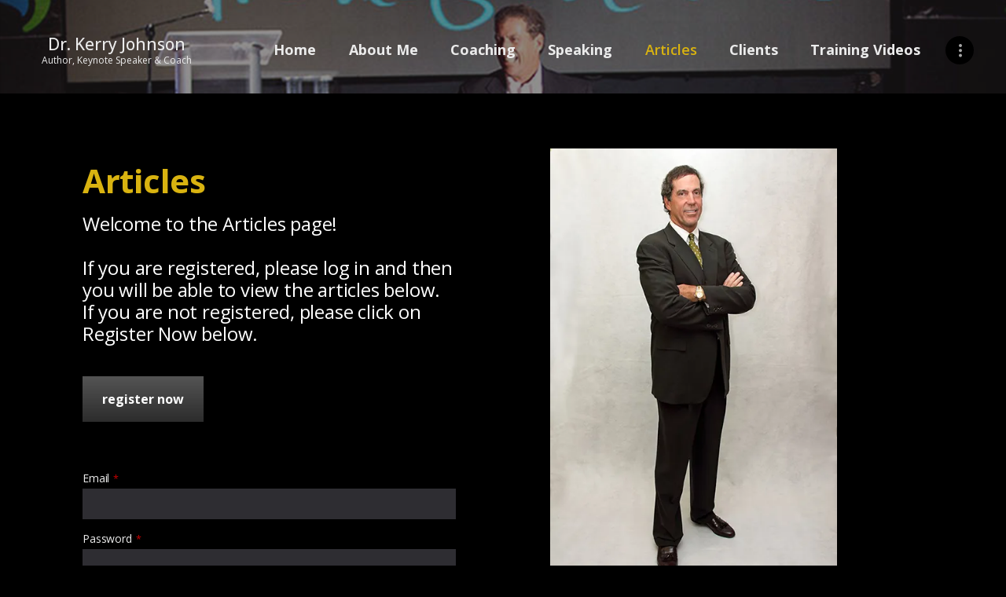

--- FILE ---
content_type: text/html; charset=UTF-8
request_url: https://www.kerryjohnson.com/articles/
body_size: 32954
content:
<!DOCTYPE html>
<html dir="ltr" lang="en-US" prefix="og: https://ogp.me/ns#" class="no-js scheme_dark">
<head>
	<script>!function(e,c){e[c]=e[c]+(e[c]&&" ")+"quform-js"}(document.documentElement,"className");</script>		<meta charset="UTF-8">
		<meta name="viewport" content="width=device-width, initial-scale=1, maximum-scale=1">
		<meta name="format-detection" content="telephone=no">
		<link rel="profile" href="//gmpg.org/xfn/11">
		<link rel="pingback" href="https://www.kerryjohnson.com/xmlrpc.php">
		<title>Articles - Dr. Kerry Johnson</title>

		<!-- All in One SEO 4.9.2 - aioseo.com -->
	<meta name="robots" content="max-image-preview:large" />
	<link rel="canonical" href="https://www.kerryjohnson.com/articles/" />
	<meta name="generator" content="All in One SEO (AIOSEO) 4.9.2" />
		<meta property="og:locale" content="en_US" />
		<meta property="og:site_name" content="Dr. Kerry Johnson - Author, Keynote Speaker &amp; Coach" />
		<meta property="og:type" content="article" />
		<meta property="og:title" content="Articles - Dr. Kerry Johnson" />
		<meta property="og:url" content="https://www.kerryjohnson.com/articles/" />
		<meta property="article:published_time" content="2019-11-28T18:55:51+00:00" />
		<meta property="article:modified_time" content="2021-09-12T19:05:55+00:00" />
		<meta name="twitter:card" content="summary_large_image" />
		<meta name="twitter:title" content="Articles - Dr. Kerry Johnson" />
		<script type="application/ld+json" class="aioseo-schema">
			{"@context":"https:\/\/schema.org","@graph":[{"@type":"BreadcrumbList","@id":"https:\/\/www.kerryjohnson.com\/articles\/#breadcrumblist","itemListElement":[{"@type":"ListItem","@id":"https:\/\/www.kerryjohnson.com#listItem","position":1,"name":"Home","item":"https:\/\/www.kerryjohnson.com","nextItem":{"@type":"ListItem","@id":"https:\/\/www.kerryjohnson.com\/articles\/#listItem","name":"Articles"}},{"@type":"ListItem","@id":"https:\/\/www.kerryjohnson.com\/articles\/#listItem","position":2,"name":"Articles","previousItem":{"@type":"ListItem","@id":"https:\/\/www.kerryjohnson.com#listItem","name":"Home"}}]},{"@type":"Organization","@id":"https:\/\/www.kerryjohnson.com\/#organization","name":"Dr. Kerry Johnson","description":"Author, Keynote Speaker & Coach","url":"https:\/\/www.kerryjohnson.com\/"},{"@type":"WebPage","@id":"https:\/\/www.kerryjohnson.com\/articles\/#webpage","url":"https:\/\/www.kerryjohnson.com\/articles\/","name":"Articles - Dr. Kerry Johnson","inLanguage":"en-US","isPartOf":{"@id":"https:\/\/www.kerryjohnson.com\/#website"},"breadcrumb":{"@id":"https:\/\/www.kerryjohnson.com\/articles\/#breadcrumblist"},"datePublished":"2019-11-28T18:55:51+00:00","dateModified":"2021-09-12T19:05:55+00:00"},{"@type":"WebSite","@id":"https:\/\/www.kerryjohnson.com\/#website","url":"https:\/\/www.kerryjohnson.com\/","name":"Dr. Kerry Johnson","description":"Author, Keynote Speaker & Coach","inLanguage":"en-US","publisher":{"@id":"https:\/\/www.kerryjohnson.com\/#organization"}}]}
		</script>
		<!-- All in One SEO -->

<script>window._wca = window._wca || [];</script>
<link rel='dns-prefetch' href='//stats.wp.com' />
<link rel='dns-prefetch' href='//use.fontawesome.com' />
<link rel='dns-prefetch' href='//fonts.googleapis.com' />
<link rel='dns-prefetch' href='//i0.wp.com' />
<link rel='dns-prefetch' href='//c0.wp.com' />
<link rel="alternate" type="application/rss+xml" title="Dr. Kerry Johnson &raquo; Feed" href="https://www.kerryjohnson.com/feed/" />
<link rel="alternate" type="application/rss+xml" title="Dr. Kerry Johnson &raquo; Comments Feed" href="https://www.kerryjohnson.com/comments/feed/" />
		<!-- This site uses the Google Analytics by MonsterInsights plugin v9.11.1 - Using Analytics tracking - https://www.monsterinsights.com/ -->
							<script src="//www.googletagmanager.com/gtag/js?id=G-5Y1LWHBLF0"  data-cfasync="false" data-wpfc-render="false" type="text/javascript" async></script>
			<script data-cfasync="false" data-wpfc-render="false" type="text/javascript">
				var mi_version = '9.11.1';
				var mi_track_user = true;
				var mi_no_track_reason = '';
								var MonsterInsightsDefaultLocations = {"page_location":"https:\/\/www.kerryjohnson.com\/articles\/"};
								if ( typeof MonsterInsightsPrivacyGuardFilter === 'function' ) {
					var MonsterInsightsLocations = (typeof MonsterInsightsExcludeQuery === 'object') ? MonsterInsightsPrivacyGuardFilter( MonsterInsightsExcludeQuery ) : MonsterInsightsPrivacyGuardFilter( MonsterInsightsDefaultLocations );
				} else {
					var MonsterInsightsLocations = (typeof MonsterInsightsExcludeQuery === 'object') ? MonsterInsightsExcludeQuery : MonsterInsightsDefaultLocations;
				}

								var disableStrs = [
										'ga-disable-G-5Y1LWHBLF0',
									];

				/* Function to detect opted out users */
				function __gtagTrackerIsOptedOut() {
					for (var index = 0; index < disableStrs.length; index++) {
						if (document.cookie.indexOf(disableStrs[index] + '=true') > -1) {
							return true;
						}
					}

					return false;
				}

				/* Disable tracking if the opt-out cookie exists. */
				if (__gtagTrackerIsOptedOut()) {
					for (var index = 0; index < disableStrs.length; index++) {
						window[disableStrs[index]] = true;
					}
				}

				/* Opt-out function */
				function __gtagTrackerOptout() {
					for (var index = 0; index < disableStrs.length; index++) {
						document.cookie = disableStrs[index] + '=true; expires=Thu, 31 Dec 2099 23:59:59 UTC; path=/';
						window[disableStrs[index]] = true;
					}
				}

				if ('undefined' === typeof gaOptout) {
					function gaOptout() {
						__gtagTrackerOptout();
					}
				}
								window.dataLayer = window.dataLayer || [];

				window.MonsterInsightsDualTracker = {
					helpers: {},
					trackers: {},
				};
				if (mi_track_user) {
					function __gtagDataLayer() {
						dataLayer.push(arguments);
					}

					function __gtagTracker(type, name, parameters) {
						if (!parameters) {
							parameters = {};
						}

						if (parameters.send_to) {
							__gtagDataLayer.apply(null, arguments);
							return;
						}

						if (type === 'event') {
														parameters.send_to = monsterinsights_frontend.v4_id;
							var hookName = name;
							if (typeof parameters['event_category'] !== 'undefined') {
								hookName = parameters['event_category'] + ':' + name;
							}

							if (typeof MonsterInsightsDualTracker.trackers[hookName] !== 'undefined') {
								MonsterInsightsDualTracker.trackers[hookName](parameters);
							} else {
								__gtagDataLayer('event', name, parameters);
							}
							
						} else {
							__gtagDataLayer.apply(null, arguments);
						}
					}

					__gtagTracker('js', new Date());
					__gtagTracker('set', {
						'developer_id.dZGIzZG': true,
											});
					if ( MonsterInsightsLocations.page_location ) {
						__gtagTracker('set', MonsterInsightsLocations);
					}
										__gtagTracker('config', 'G-5Y1LWHBLF0', {"forceSSL":"true","link_attribution":"true"} );
										window.gtag = __gtagTracker;										(function () {
						/* https://developers.google.com/analytics/devguides/collection/analyticsjs/ */
						/* ga and __gaTracker compatibility shim. */
						var noopfn = function () {
							return null;
						};
						var newtracker = function () {
							return new Tracker();
						};
						var Tracker = function () {
							return null;
						};
						var p = Tracker.prototype;
						p.get = noopfn;
						p.set = noopfn;
						p.send = function () {
							var args = Array.prototype.slice.call(arguments);
							args.unshift('send');
							__gaTracker.apply(null, args);
						};
						var __gaTracker = function () {
							var len = arguments.length;
							if (len === 0) {
								return;
							}
							var f = arguments[len - 1];
							if (typeof f !== 'object' || f === null || typeof f.hitCallback !== 'function') {
								if ('send' === arguments[0]) {
									var hitConverted, hitObject = false, action;
									if ('event' === arguments[1]) {
										if ('undefined' !== typeof arguments[3]) {
											hitObject = {
												'eventAction': arguments[3],
												'eventCategory': arguments[2],
												'eventLabel': arguments[4],
												'value': arguments[5] ? arguments[5] : 1,
											}
										}
									}
									if ('pageview' === arguments[1]) {
										if ('undefined' !== typeof arguments[2]) {
											hitObject = {
												'eventAction': 'page_view',
												'page_path': arguments[2],
											}
										}
									}
									if (typeof arguments[2] === 'object') {
										hitObject = arguments[2];
									}
									if (typeof arguments[5] === 'object') {
										Object.assign(hitObject, arguments[5]);
									}
									if ('undefined' !== typeof arguments[1].hitType) {
										hitObject = arguments[1];
										if ('pageview' === hitObject.hitType) {
											hitObject.eventAction = 'page_view';
										}
									}
									if (hitObject) {
										action = 'timing' === arguments[1].hitType ? 'timing_complete' : hitObject.eventAction;
										hitConverted = mapArgs(hitObject);
										__gtagTracker('event', action, hitConverted);
									}
								}
								return;
							}

							function mapArgs(args) {
								var arg, hit = {};
								var gaMap = {
									'eventCategory': 'event_category',
									'eventAction': 'event_action',
									'eventLabel': 'event_label',
									'eventValue': 'event_value',
									'nonInteraction': 'non_interaction',
									'timingCategory': 'event_category',
									'timingVar': 'name',
									'timingValue': 'value',
									'timingLabel': 'event_label',
									'page': 'page_path',
									'location': 'page_location',
									'title': 'page_title',
									'referrer' : 'page_referrer',
								};
								for (arg in args) {
																		if (!(!args.hasOwnProperty(arg) || !gaMap.hasOwnProperty(arg))) {
										hit[gaMap[arg]] = args[arg];
									} else {
										hit[arg] = args[arg];
									}
								}
								return hit;
							}

							try {
								f.hitCallback();
							} catch (ex) {
							}
						};
						__gaTracker.create = newtracker;
						__gaTracker.getByName = newtracker;
						__gaTracker.getAll = function () {
							return [];
						};
						__gaTracker.remove = noopfn;
						__gaTracker.loaded = true;
						window['__gaTracker'] = __gaTracker;
					})();
									} else {
										console.log("");
					(function () {
						function __gtagTracker() {
							return null;
						}

						window['__gtagTracker'] = __gtagTracker;
						window['gtag'] = __gtagTracker;
					})();
									}
			</script>
							<!-- / Google Analytics by MonsterInsights -->
		<script type="text/javascript">
window._wpemojiSettings = {"baseUrl":"https:\/\/s.w.org\/images\/core\/emoji\/14.0.0\/72x72\/","ext":".png","svgUrl":"https:\/\/s.w.org\/images\/core\/emoji\/14.0.0\/svg\/","svgExt":".svg","source":{"concatemoji":"https:\/\/www.kerryjohnson.com\/wp-includes\/js\/wp-emoji-release.min.js?ver=6.3.3"}};
/*! This file is auto-generated */
!function(i,n){var o,s,e;function c(e){try{var t={supportTests:e,timestamp:(new Date).valueOf()};sessionStorage.setItem(o,JSON.stringify(t))}catch(e){}}function p(e,t,n){e.clearRect(0,0,e.canvas.width,e.canvas.height),e.fillText(t,0,0);var t=new Uint32Array(e.getImageData(0,0,e.canvas.width,e.canvas.height).data),r=(e.clearRect(0,0,e.canvas.width,e.canvas.height),e.fillText(n,0,0),new Uint32Array(e.getImageData(0,0,e.canvas.width,e.canvas.height).data));return t.every(function(e,t){return e===r[t]})}function u(e,t,n){switch(t){case"flag":return n(e,"\ud83c\udff3\ufe0f\u200d\u26a7\ufe0f","\ud83c\udff3\ufe0f\u200b\u26a7\ufe0f")?!1:!n(e,"\ud83c\uddfa\ud83c\uddf3","\ud83c\uddfa\u200b\ud83c\uddf3")&&!n(e,"\ud83c\udff4\udb40\udc67\udb40\udc62\udb40\udc65\udb40\udc6e\udb40\udc67\udb40\udc7f","\ud83c\udff4\u200b\udb40\udc67\u200b\udb40\udc62\u200b\udb40\udc65\u200b\udb40\udc6e\u200b\udb40\udc67\u200b\udb40\udc7f");case"emoji":return!n(e,"\ud83e\udef1\ud83c\udffb\u200d\ud83e\udef2\ud83c\udfff","\ud83e\udef1\ud83c\udffb\u200b\ud83e\udef2\ud83c\udfff")}return!1}function f(e,t,n){var r="undefined"!=typeof WorkerGlobalScope&&self instanceof WorkerGlobalScope?new OffscreenCanvas(300,150):i.createElement("canvas"),a=r.getContext("2d",{willReadFrequently:!0}),o=(a.textBaseline="top",a.font="600 32px Arial",{});return e.forEach(function(e){o[e]=t(a,e,n)}),o}function t(e){var t=i.createElement("script");t.src=e,t.defer=!0,i.head.appendChild(t)}"undefined"!=typeof Promise&&(o="wpEmojiSettingsSupports",s=["flag","emoji"],n.supports={everything:!0,everythingExceptFlag:!0},e=new Promise(function(e){i.addEventListener("DOMContentLoaded",e,{once:!0})}),new Promise(function(t){var n=function(){try{var e=JSON.parse(sessionStorage.getItem(o));if("object"==typeof e&&"number"==typeof e.timestamp&&(new Date).valueOf()<e.timestamp+604800&&"object"==typeof e.supportTests)return e.supportTests}catch(e){}return null}();if(!n){if("undefined"!=typeof Worker&&"undefined"!=typeof OffscreenCanvas&&"undefined"!=typeof URL&&URL.createObjectURL&&"undefined"!=typeof Blob)try{var e="postMessage("+f.toString()+"("+[JSON.stringify(s),u.toString(),p.toString()].join(",")+"));",r=new Blob([e],{type:"text/javascript"}),a=new Worker(URL.createObjectURL(r),{name:"wpTestEmojiSupports"});return void(a.onmessage=function(e){c(n=e.data),a.terminate(),t(n)})}catch(e){}c(n=f(s,u,p))}t(n)}).then(function(e){for(var t in e)n.supports[t]=e[t],n.supports.everything=n.supports.everything&&n.supports[t],"flag"!==t&&(n.supports.everythingExceptFlag=n.supports.everythingExceptFlag&&n.supports[t]);n.supports.everythingExceptFlag=n.supports.everythingExceptFlag&&!n.supports.flag,n.DOMReady=!1,n.readyCallback=function(){n.DOMReady=!0}}).then(function(){return e}).then(function(){var e;n.supports.everything||(n.readyCallback(),(e=n.source||{}).concatemoji?t(e.concatemoji):e.wpemoji&&e.twemoji&&(t(e.twemoji),t(e.wpemoji)))}))}((window,document),window._wpemojiSettings);
</script>
<style type="text/css">
img.wp-smiley,
img.emoji {
	display: inline !important;
	border: none !important;
	box-shadow: none !important;
	height: 1em !important;
	width: 1em !important;
	margin: 0 0.07em !important;
	vertical-align: -0.1em !important;
	background: none !important;
	padding: 0 !important;
}
</style>
	<link property="stylesheet" rel='stylesheet' id='vc_extensions_cqbundle_adminicon-css' href='https://www.kerryjohnson.com/wp-content/plugins/vc-extensions-bundle/css/admin_icon.css?ver=6.3.3' type='text/css' media='all' />
<link property="stylesheet" rel='stylesheet' id='wp-block-library-css' href='https://c0.wp.com/c/6.3.3/wp-includes/css/dist/block-library/style.min.css' type='text/css' media='all' />
<style id='wp-block-library-inline-css' type='text/css'>
.has-text-align-justify{text-align:justify;}
</style>
<link property="stylesheet" rel='stylesheet' id='aioseo/css/src/vue/standalone/blocks/table-of-contents/global.scss-css' href='https://www.kerryjohnson.com/wp-content/plugins/all-in-one-seo-pack/dist/Lite/assets/css/table-of-contents/global.e90f6d47.css?ver=4.9.2' type='text/css' media='all' />
<link property="stylesheet" rel='stylesheet' id='mediaelement-css' href='https://c0.wp.com/c/6.3.3/wp-includes/js/mediaelement/mediaelementplayer-legacy.min.css' type='text/css' media='all' />
<link property="stylesheet" rel='stylesheet' id='wp-mediaelement-css' href='https://c0.wp.com/c/6.3.3/wp-includes/js/mediaelement/wp-mediaelement.min.css' type='text/css' media='all' />
<link property="stylesheet" rel='stylesheet' id='wc-blocks-vendors-style-css' href='https://c0.wp.com/p/woocommerce/7.1.1/packages/woocommerce-blocks/build/wc-blocks-vendors-style.css' type='text/css' media='all' />
<link property="stylesheet" rel='stylesheet' id='wc-blocks-style-css' href='https://c0.wp.com/p/woocommerce/7.1.1/packages/woocommerce-blocks/build/wc-blocks-style.css' type='text/css' media='all' />
<style id='classic-theme-styles-inline-css' type='text/css'>
/*! This file is auto-generated */
.wp-block-button__link{color:#fff;background-color:#32373c;border-radius:9999px;box-shadow:none;text-decoration:none;padding:calc(.667em + 2px) calc(1.333em + 2px);font-size:1.125em}.wp-block-file__button{background:#32373c;color:#fff;text-decoration:none}
</style>
<style id='global-styles-inline-css' type='text/css'>
body{--wp--preset--color--black: #000000;--wp--preset--color--cyan-bluish-gray: #abb8c3;--wp--preset--color--white: #ffffff;--wp--preset--color--pale-pink: #f78da7;--wp--preset--color--vivid-red: #cf2e2e;--wp--preset--color--luminous-vivid-orange: #ff6900;--wp--preset--color--luminous-vivid-amber: #fcb900;--wp--preset--color--light-green-cyan: #7bdcb5;--wp--preset--color--vivid-green-cyan: #00d084;--wp--preset--color--pale-cyan-blue: #8ed1fc;--wp--preset--color--vivid-cyan-blue: #0693e3;--wp--preset--color--vivid-purple: #9b51e0;--wp--preset--gradient--vivid-cyan-blue-to-vivid-purple: linear-gradient(135deg,rgba(6,147,227,1) 0%,rgb(155,81,224) 100%);--wp--preset--gradient--light-green-cyan-to-vivid-green-cyan: linear-gradient(135deg,rgb(122,220,180) 0%,rgb(0,208,130) 100%);--wp--preset--gradient--luminous-vivid-amber-to-luminous-vivid-orange: linear-gradient(135deg,rgba(252,185,0,1) 0%,rgba(255,105,0,1) 100%);--wp--preset--gradient--luminous-vivid-orange-to-vivid-red: linear-gradient(135deg,rgba(255,105,0,1) 0%,rgb(207,46,46) 100%);--wp--preset--gradient--very-light-gray-to-cyan-bluish-gray: linear-gradient(135deg,rgb(238,238,238) 0%,rgb(169,184,195) 100%);--wp--preset--gradient--cool-to-warm-spectrum: linear-gradient(135deg,rgb(74,234,220) 0%,rgb(151,120,209) 20%,rgb(207,42,186) 40%,rgb(238,44,130) 60%,rgb(251,105,98) 80%,rgb(254,248,76) 100%);--wp--preset--gradient--blush-light-purple: linear-gradient(135deg,rgb(255,206,236) 0%,rgb(152,150,240) 100%);--wp--preset--gradient--blush-bordeaux: linear-gradient(135deg,rgb(254,205,165) 0%,rgb(254,45,45) 50%,rgb(107,0,62) 100%);--wp--preset--gradient--luminous-dusk: linear-gradient(135deg,rgb(255,203,112) 0%,rgb(199,81,192) 50%,rgb(65,88,208) 100%);--wp--preset--gradient--pale-ocean: linear-gradient(135deg,rgb(255,245,203) 0%,rgb(182,227,212) 50%,rgb(51,167,181) 100%);--wp--preset--gradient--electric-grass: linear-gradient(135deg,rgb(202,248,128) 0%,rgb(113,206,126) 100%);--wp--preset--gradient--midnight: linear-gradient(135deg,rgb(2,3,129) 0%,rgb(40,116,252) 100%);--wp--preset--font-size--small: 13px;--wp--preset--font-size--medium: 20px;--wp--preset--font-size--large: 36px;--wp--preset--font-size--x-large: 42px;--wp--preset--spacing--20: 0.44rem;--wp--preset--spacing--30: 0.67rem;--wp--preset--spacing--40: 1rem;--wp--preset--spacing--50: 1.5rem;--wp--preset--spacing--60: 2.25rem;--wp--preset--spacing--70: 3.38rem;--wp--preset--spacing--80: 5.06rem;--wp--preset--shadow--natural: 6px 6px 9px rgba(0, 0, 0, 0.2);--wp--preset--shadow--deep: 12px 12px 50px rgba(0, 0, 0, 0.4);--wp--preset--shadow--sharp: 6px 6px 0px rgba(0, 0, 0, 0.2);--wp--preset--shadow--outlined: 6px 6px 0px -3px rgba(255, 255, 255, 1), 6px 6px rgba(0, 0, 0, 1);--wp--preset--shadow--crisp: 6px 6px 0px rgba(0, 0, 0, 1);}:where(.is-layout-flex){gap: 0.5em;}:where(.is-layout-grid){gap: 0.5em;}body .is-layout-flow > .alignleft{float: left;margin-inline-start: 0;margin-inline-end: 2em;}body .is-layout-flow > .alignright{float: right;margin-inline-start: 2em;margin-inline-end: 0;}body .is-layout-flow > .aligncenter{margin-left: auto !important;margin-right: auto !important;}body .is-layout-constrained > .alignleft{float: left;margin-inline-start: 0;margin-inline-end: 2em;}body .is-layout-constrained > .alignright{float: right;margin-inline-start: 2em;margin-inline-end: 0;}body .is-layout-constrained > .aligncenter{margin-left: auto !important;margin-right: auto !important;}body .is-layout-constrained > :where(:not(.alignleft):not(.alignright):not(.alignfull)){max-width: var(--wp--style--global--content-size);margin-left: auto !important;margin-right: auto !important;}body .is-layout-constrained > .alignwide{max-width: var(--wp--style--global--wide-size);}body .is-layout-flex{display: flex;}body .is-layout-flex{flex-wrap: wrap;align-items: center;}body .is-layout-flex > *{margin: 0;}body .is-layout-grid{display: grid;}body .is-layout-grid > *{margin: 0;}:where(.wp-block-columns.is-layout-flex){gap: 2em;}:where(.wp-block-columns.is-layout-grid){gap: 2em;}:where(.wp-block-post-template.is-layout-flex){gap: 1.25em;}:where(.wp-block-post-template.is-layout-grid){gap: 1.25em;}.has-black-color{color: var(--wp--preset--color--black) !important;}.has-cyan-bluish-gray-color{color: var(--wp--preset--color--cyan-bluish-gray) !important;}.has-white-color{color: var(--wp--preset--color--white) !important;}.has-pale-pink-color{color: var(--wp--preset--color--pale-pink) !important;}.has-vivid-red-color{color: var(--wp--preset--color--vivid-red) !important;}.has-luminous-vivid-orange-color{color: var(--wp--preset--color--luminous-vivid-orange) !important;}.has-luminous-vivid-amber-color{color: var(--wp--preset--color--luminous-vivid-amber) !important;}.has-light-green-cyan-color{color: var(--wp--preset--color--light-green-cyan) !important;}.has-vivid-green-cyan-color{color: var(--wp--preset--color--vivid-green-cyan) !important;}.has-pale-cyan-blue-color{color: var(--wp--preset--color--pale-cyan-blue) !important;}.has-vivid-cyan-blue-color{color: var(--wp--preset--color--vivid-cyan-blue) !important;}.has-vivid-purple-color{color: var(--wp--preset--color--vivid-purple) !important;}.has-black-background-color{background-color: var(--wp--preset--color--black) !important;}.has-cyan-bluish-gray-background-color{background-color: var(--wp--preset--color--cyan-bluish-gray) !important;}.has-white-background-color{background-color: var(--wp--preset--color--white) !important;}.has-pale-pink-background-color{background-color: var(--wp--preset--color--pale-pink) !important;}.has-vivid-red-background-color{background-color: var(--wp--preset--color--vivid-red) !important;}.has-luminous-vivid-orange-background-color{background-color: var(--wp--preset--color--luminous-vivid-orange) !important;}.has-luminous-vivid-amber-background-color{background-color: var(--wp--preset--color--luminous-vivid-amber) !important;}.has-light-green-cyan-background-color{background-color: var(--wp--preset--color--light-green-cyan) !important;}.has-vivid-green-cyan-background-color{background-color: var(--wp--preset--color--vivid-green-cyan) !important;}.has-pale-cyan-blue-background-color{background-color: var(--wp--preset--color--pale-cyan-blue) !important;}.has-vivid-cyan-blue-background-color{background-color: var(--wp--preset--color--vivid-cyan-blue) !important;}.has-vivid-purple-background-color{background-color: var(--wp--preset--color--vivid-purple) !important;}.has-black-border-color{border-color: var(--wp--preset--color--black) !important;}.has-cyan-bluish-gray-border-color{border-color: var(--wp--preset--color--cyan-bluish-gray) !important;}.has-white-border-color{border-color: var(--wp--preset--color--white) !important;}.has-pale-pink-border-color{border-color: var(--wp--preset--color--pale-pink) !important;}.has-vivid-red-border-color{border-color: var(--wp--preset--color--vivid-red) !important;}.has-luminous-vivid-orange-border-color{border-color: var(--wp--preset--color--luminous-vivid-orange) !important;}.has-luminous-vivid-amber-border-color{border-color: var(--wp--preset--color--luminous-vivid-amber) !important;}.has-light-green-cyan-border-color{border-color: var(--wp--preset--color--light-green-cyan) !important;}.has-vivid-green-cyan-border-color{border-color: var(--wp--preset--color--vivid-green-cyan) !important;}.has-pale-cyan-blue-border-color{border-color: var(--wp--preset--color--pale-cyan-blue) !important;}.has-vivid-cyan-blue-border-color{border-color: var(--wp--preset--color--vivid-cyan-blue) !important;}.has-vivid-purple-border-color{border-color: var(--wp--preset--color--vivid-purple) !important;}.has-vivid-cyan-blue-to-vivid-purple-gradient-background{background: var(--wp--preset--gradient--vivid-cyan-blue-to-vivid-purple) !important;}.has-light-green-cyan-to-vivid-green-cyan-gradient-background{background: var(--wp--preset--gradient--light-green-cyan-to-vivid-green-cyan) !important;}.has-luminous-vivid-amber-to-luminous-vivid-orange-gradient-background{background: var(--wp--preset--gradient--luminous-vivid-amber-to-luminous-vivid-orange) !important;}.has-luminous-vivid-orange-to-vivid-red-gradient-background{background: var(--wp--preset--gradient--luminous-vivid-orange-to-vivid-red) !important;}.has-very-light-gray-to-cyan-bluish-gray-gradient-background{background: var(--wp--preset--gradient--very-light-gray-to-cyan-bluish-gray) !important;}.has-cool-to-warm-spectrum-gradient-background{background: var(--wp--preset--gradient--cool-to-warm-spectrum) !important;}.has-blush-light-purple-gradient-background{background: var(--wp--preset--gradient--blush-light-purple) !important;}.has-blush-bordeaux-gradient-background{background: var(--wp--preset--gradient--blush-bordeaux) !important;}.has-luminous-dusk-gradient-background{background: var(--wp--preset--gradient--luminous-dusk) !important;}.has-pale-ocean-gradient-background{background: var(--wp--preset--gradient--pale-ocean) !important;}.has-electric-grass-gradient-background{background: var(--wp--preset--gradient--electric-grass) !important;}.has-midnight-gradient-background{background: var(--wp--preset--gradient--midnight) !important;}.has-small-font-size{font-size: var(--wp--preset--font-size--small) !important;}.has-medium-font-size{font-size: var(--wp--preset--font-size--medium) !important;}.has-large-font-size{font-size: var(--wp--preset--font-size--large) !important;}.has-x-large-font-size{font-size: var(--wp--preset--font-size--x-large) !important;}
.wp-block-navigation a:where(:not(.wp-element-button)){color: inherit;}
:where(.wp-block-post-template.is-layout-flex){gap: 1.25em;}:where(.wp-block-post-template.is-layout-grid){gap: 1.25em;}
:where(.wp-block-columns.is-layout-flex){gap: 2em;}:where(.wp-block-columns.is-layout-grid){gap: 2em;}
.wp-block-pullquote{font-size: 1.5em;line-height: 1.6;}
</style>
<link property="stylesheet" rel='stylesheet' id='booked-tooltipster-css' href='https://www.kerryjohnson.com/wp-content/plugins/booked/assets/js/tooltipster/css/tooltipster.css?ver=3.3.0' type='text/css' media='all' />
<link property="stylesheet" rel='stylesheet' id='booked-tooltipster-theme-css' href='https://www.kerryjohnson.com/wp-content/plugins/booked/assets/js/tooltipster/css/themes/tooltipster-light.css?ver=3.3.0' type='text/css' media='all' />
<link property="stylesheet" rel='stylesheet' id='booked-animations-css' href='https://www.kerryjohnson.com/wp-content/plugins/booked/assets/css/animations.css?ver=2.4.3' type='text/css' media='all' />
<link property="stylesheet" rel='stylesheet' id='booked-css-css' href='https://www.kerryjohnson.com/wp-content/plugins/booked/dist/booked.css?ver=2.4.3' type='text/css' media='all' />
<style id='booked-css-inline-css' type='text/css'>
#ui-datepicker-div.booked_custom_date_picker table.ui-datepicker-calendar tbody td a.ui-state-active,#ui-datepicker-div.booked_custom_date_picker table.ui-datepicker-calendar tbody td a.ui-state-active:hover,body #booked-profile-page input[type=submit].button-primary:hover,body .booked-list-view button.button:hover, body .booked-list-view input[type=submit].button-primary:hover,body div.booked-calendar input[type=submit].button-primary:hover,body .booked-modal input[type=submit].button-primary:hover,body div.booked-calendar .bc-head,body div.booked-calendar .bc-head .bc-col,body div.booked-calendar .booked-appt-list .timeslot .timeslot-people button:hover,body #booked-profile-page .booked-profile-header,body #booked-profile-page .booked-tabs li.active a,body #booked-profile-page .booked-tabs li.active a:hover,body #booked-profile-page .appt-block .google-cal-button > a:hover,#ui-datepicker-div.booked_custom_date_picker .ui-datepicker-header{ background:#c4a77d !important; }body #booked-profile-page input[type=submit].button-primary:hover,body div.booked-calendar input[type=submit].button-primary:hover,body .booked-list-view button.button:hover, body .booked-list-view input[type=submit].button-primary:hover,body .booked-modal input[type=submit].button-primary:hover,body div.booked-calendar .bc-head .bc-col,body div.booked-calendar .booked-appt-list .timeslot .timeslot-people button:hover,body #booked-profile-page .booked-profile-header,body #booked-profile-page .appt-block .google-cal-button > a:hover{ border-color:#c4a77d !important; }body div.booked-calendar .bc-row.days,body div.booked-calendar .bc-row.days .bc-col,body .booked-calendarSwitcher.calendar,body #booked-profile-page .booked-tabs,#ui-datepicker-div.booked_custom_date_picker table.ui-datepicker-calendar thead,#ui-datepicker-div.booked_custom_date_picker table.ui-datepicker-calendar thead th{ background:#c4a77d !important; }body div.booked-calendar .bc-row.days .bc-col,body #booked-profile-page .booked-tabs{ border-color:#c4a77d !important; }#ui-datepicker-div.booked_custom_date_picker table.ui-datepicker-calendar tbody td.ui-datepicker-today a,#ui-datepicker-div.booked_custom_date_picker table.ui-datepicker-calendar tbody td.ui-datepicker-today a:hover,body #booked-profile-page input[type=submit].button-primary,body div.booked-calendar input[type=submit].button-primary,body .booked-list-view button.button, body .booked-list-view input[type=submit].button-primary,body .booked-list-view button.button, body .booked-list-view input[type=submit].button-primary,body .booked-modal input[type=submit].button-primary,body div.booked-calendar .booked-appt-list .timeslot .timeslot-people button,body #booked-profile-page .booked-profile-appt-list .appt-block.approved .status-block,body #booked-profile-page .appt-block .google-cal-button > a,body .booked-modal p.booked-title-bar,body div.booked-calendar .bc-col:hover .date span,body .booked-list-view a.booked_list_date_picker_trigger.booked-dp-active,body .booked-list-view a.booked_list_date_picker_trigger.booked-dp-active:hover,.booked-ms-modal .booked-book-appt,body #booked-profile-page .booked-tabs li a .counter{ background:#28272e; }body #booked-profile-page input[type=submit].button-primary,body div.booked-calendar input[type=submit].button-primary,body .booked-list-view button.button, body .booked-list-view input[type=submit].button-primary,body .booked-list-view button.button, body .booked-list-view input[type=submit].button-primary,body .booked-modal input[type=submit].button-primary,body #booked-profile-page .appt-block .google-cal-button > a,body div.booked-calendar .booked-appt-list .timeslot .timeslot-people button,body .booked-list-view a.booked_list_date_picker_trigger.booked-dp-active,body .booked-list-view a.booked_list_date_picker_trigger.booked-dp-active:hover{ border-color:#28272e; }body .booked-modal .bm-window p i.fa,body .booked-modal .bm-window a,body .booked-appt-list .booked-public-appointment-title,body .booked-modal .bm-window p.appointment-title,.booked-ms-modal.visible:hover .booked-book-appt{ color:#28272e; }.booked-appt-list .timeslot.has-title .booked-public-appointment-title { color:inherit; }
</style>
<link property="stylesheet" rel='stylesheet' id='plyr-css-css' href='https://www.kerryjohnson.com/wp-content/plugins/easy-video-player/lib/plyr.css?ver=6.3.3' type='text/css' media='all' />
<link property="stylesheet" rel='stylesheet' id='esg-plugin-settings-css' href='https://www.kerryjohnson.com/wp-content/plugins/essential-grid/public/assets/css/settings.css?ver=3.0.16' type='text/css' media='all' />
<link property="stylesheet" rel='stylesheet' id='tp-fontello-css' href='https://www.kerryjohnson.com/wp-content/plugins/essential-grid/public/assets/font/fontello/css/fontello.css?ver=3.0.16' type='text/css' media='all' />
<link property="stylesheet" rel='stylesheet' id='trx_addons-icons-css' href='https://www.kerryjohnson.com/wp-content/plugins/trx_addons/css/font-icons/css/trx_addons_icons-embedded.css?ver=6.3.3' type='text/css' media='all' />
<link property="stylesheet" rel='stylesheet' id='swiperslider-css' href='https://www.kerryjohnson.com/wp-content/plugins/trx_addons/js/swiper/swiper.min.css' type='text/css' media='all' />
<link property="stylesheet" rel='stylesheet' id='magnific-popup-css' href='https://www.kerryjohnson.com/wp-content/plugins/trx_addons/js/magnific/magnific-popup.min.css' type='text/css' media='all' />
<link property="stylesheet" rel='stylesheet' id='trx_addons-css' href='https://www.kerryjohnson.com/wp-content/plugins/trx_addons/css/trx_addons.css' type='text/css' media='all' />
<link property="stylesheet" rel='stylesheet' id='trx_addons-animation-css' href='https://www.kerryjohnson.com/wp-content/plugins/trx_addons/css/trx_addons.animation.css?ver=6.3.3' type='text/css' media='all' />
<link property="stylesheet" rel='stylesheet' id='woo-title-limit-css' href='https://www.kerryjohnson.com/wp-content/plugins/woo-title-limit/public/css/woo-title-limit-public.css?ver=2.0.6' type='text/css' media='all' />
<link property="stylesheet" rel='stylesheet' id='woocommerce-layout-css' href='https://c0.wp.com/p/woocommerce/7.1.1/assets/css/woocommerce-layout.css' type='text/css' media='all' />
<style id='woocommerce-layout-inline-css' type='text/css'>

	.infinite-scroll .woocommerce-pagination {
		display: none;
	}
</style>
<link property="stylesheet" rel='stylesheet' id='woocommerce-smallscreen-css' href='https://c0.wp.com/p/woocommerce/7.1.1/assets/css/woocommerce-smallscreen.css' type='text/css' media='only screen and (max-width: 768px)' />
<link property="stylesheet" rel='stylesheet' id='woocommerce-general-css' href='https://c0.wp.com/p/woocommerce/7.1.1/assets/css/woocommerce.css' type='text/css' media='all' />
<style id='woocommerce-inline-inline-css' type='text/css'>
.woocommerce form .form-row .required { visibility: visible; }
</style>
<link property="stylesheet" rel='stylesheet' id='quform-css' href='https://www.kerryjohnson.com/wp-content/plugins/quform/cache/quform.css?ver=1767762249' type='text/css' media='all' />
<link property="stylesheet" rel='stylesheet' id='audioigniter-css' href='https://www.kerryjohnson.com/wp-content/plugins/audioigniter/player/build/style.css?ver=2.0.2' type='text/css' media='all' />
<link property="stylesheet" rel='stylesheet' id='booked-wc-fe-styles-css' href='https://www.kerryjohnson.com/wp-content/plugins/booked/includes/add-ons/woocommerce-payments//css/frontend-style.css?ver=6.3.3' type='text/css' media='all' />
<link property="stylesheet" rel='stylesheet' id='font-awesome-official-css' href='https://use.fontawesome.com/releases/v6.4.0/css/all.css' type='text/css' media='all' integrity="sha384-iw3OoTErCYJJB9mCa8LNS2hbsQ7M3C0EpIsO/H5+EGAkPGc6rk+V8i04oW/K5xq0" crossorigin="anonymous" />
<link property="stylesheet" rel='stylesheet' id='opl-css' href='https://www.kerryjohnson.com/wp-content/plugins/halfdata-optin-locker/css/style.css?ver=2.8' type='text/css' media='all' />
<link property="stylesheet" rel='stylesheet' id='js_composer_front-css' href='https://www.kerryjohnson.com/wp-content/plugins/js_composer/assets/css/js_composer.min.css?ver=7.9' type='text/css' media='all' />
<link property="stylesheet" rel='stylesheet' id='video-js-css' href='https://www.kerryjohnson.com/wp-content/plugins/video-embed-thumbnail-generator/video-js/video-js.min.css?ver=7.13.3' type='text/css' media='all' />
<link property="stylesheet" rel='stylesheet' id='video-js-kg-skin-css' href='https://www.kerryjohnson.com/wp-content/plugins/video-embed-thumbnail-generator/video-js/kg-video-js-skin.css?ver=4.10.3' type='text/css' media='all' />
<link property="stylesheet" rel='stylesheet' id='kgvid_video_styles-css' href='https://www.kerryjohnson.com/wp-content/plugins/video-embed-thumbnail-generator/src/public/css/videopack-styles.css?ver=4.10.3' type='text/css' media='all' />
<link property="stylesheet" rel='stylesheet' id='wpgdprc-front-css-css' href='https://www.kerryjohnson.com/wp-content/plugins/wp-gdpr-compliance/Assets/css/front.css?ver=1708473657' type='text/css' media='all' />
<style id='wpgdprc-front-css-inline-css' type='text/css'>
:root{--wp-gdpr--bar--background-color: #000000;--wp-gdpr--bar--color: #ffffff;--wp-gdpr--button--background-color: #000000;--wp-gdpr--button--background-color--darken: #000000;--wp-gdpr--button--color: #ffffff;}
</style>
<link property="stylesheet" rel='stylesheet' id='ryancole-font-google_fonts-css' href='//fonts.googleapis.com/css?family=Roboto+Slab%3A400%2C400italic%2C700%2C700italic%7CMartel%3A400%2C600%2C700%2C800%2C900%7CCourgette%3A400%2C400italic%7COpen+Sans%3A500%2C500bold%2C600%2C600bold&#038;subset=latin%2Clatin-ext&#038;ver=6.3.3' type='text/css' media='all' />
<link property="stylesheet" rel='stylesheet' id='fontello-icons-css' href='https://www.kerryjohnson.com/wp-content/themes/ryancole/css/font-icons/css/fontello-embedded.css?ver=6.3.3' type='text/css' media='all' />
<link property="stylesheet" rel='stylesheet' id='ryancole-main-css' href='https://www.kerryjohnson.com/wp-content/themes/ryancole/style.css' type='text/css' media='all' />
<link property="stylesheet" rel='stylesheet' id='ryancole-styles-css' href='https://www.kerryjohnson.com/wp-content/themes/ryancole/css/__styles.css?ver=6.3.3' type='text/css' media='all' />
<link property="stylesheet" rel='stylesheet' id='ryancole-colors-css' href='https://www.kerryjohnson.com/wp-content/themes/ryancole/css/__colors.css?ver=6.3.3' type='text/css' media='all' />
<link property="stylesheet" rel='stylesheet' id='ryancole-responsive-css' href='https://www.kerryjohnson.com/wp-content/themes/ryancole/css/responsive.css?ver=6.3.3' type='text/css' media='all' />
<link property="stylesheet" rel='stylesheet' id='font-awesome-official-v4shim-css' href='https://use.fontawesome.com/releases/v6.4.0/css/v4-shims.css' type='text/css' media='all' integrity="sha384-TjXU13dTMPo+5ZlOUI1IGXvpmajjoetPqbUJqTx+uZ1bGwylKHNEItuVe/mg/H6l" crossorigin="anonymous" />
<link property="stylesheet" rel='stylesheet' id='jetpack_css-css' href='https://c0.wp.com/p/jetpack/10.7.2/css/jetpack.css' type='text/css' media='all' />
<script type='text/javascript' src='https://c0.wp.com/c/6.3.3/wp-includes/js/jquery/jquery.min.js' id='jquery-core-js'></script>
<script type='text/javascript' src='https://c0.wp.com/c/6.3.3/wp-includes/js/jquery/jquery-migrate.min.js' id='jquery-migrate-js'></script>
<script type='text/javascript' src='https://www.kerryjohnson.com/wp-content/plugins/google-analytics-for-wordpress/assets/js/frontend-gtag.min.js?ver=9.11.1' id='monsterinsights-frontend-script-js' async data-wp-strategy='async'></script>
<script data-cfasync="false" data-wpfc-render="false" type="text/javascript" id='monsterinsights-frontend-script-js-extra'>/* <![CDATA[ */
var monsterinsights_frontend = {"js_events_tracking":"true","download_extensions":"doc,pdf,ppt,zip,xls,docx,pptx,xlsx","inbound_paths":"[{\"path\":\"\\\/go\\\/\",\"label\":\"affiliate\"},{\"path\":\"\\\/recommend\\\/\",\"label\":\"affiliate\"}]","home_url":"https:\/\/www.kerryjohnson.com","hash_tracking":"false","v4_id":"G-5Y1LWHBLF0"};/* ]]> */
</script>
<script type='text/javascript' id='plyr-js-js-extra'>
/* <![CDATA[ */
var easy_video_player = {"plyr_iconUrl":"https:\/\/www.kerryjohnson.com\/wp-content\/plugins\/easy-video-player\/lib\/plyr.svg","plyr_blankVideo":"https:\/\/www.kerryjohnson.com\/wp-content\/plugins\/easy-video-player\/lib\/blank.mp4"};
/* ]]> */
</script>
<script type='text/javascript' src='https://www.kerryjohnson.com/wp-content/plugins/easy-video-player/lib/plyr.js?ver=6.3.3' id='plyr-js-js'></script>
<script type='text/javascript' src='https://www.kerryjohnson.com/wp-content/plugins/woo-title-limit/public/js/woo-title-limit-public.js?ver=2.0.6' id='woo-title-limit-js'></script>
<script type='text/javascript' src='https://c0.wp.com/p/woocommerce/7.1.1/assets/js/jquery-blockui/jquery.blockUI.min.js' id='jquery-blockui-js'></script>
<script type='text/javascript' id='wc-add-to-cart-js-extra'>
/* <![CDATA[ */
var wc_add_to_cart_params = {"ajax_url":"\/wp-admin\/admin-ajax.php","wc_ajax_url":"\/?wc-ajax=%%endpoint%%","i18n_view_cart":"View cart","cart_url":"https:\/\/www.kerryjohnson.com\/cart\/","is_cart":"","cart_redirect_after_add":"no"};
/* ]]> */
</script>
<script type='text/javascript' src='https://c0.wp.com/p/woocommerce/7.1.1/assets/js/frontend/add-to-cart.min.js' id='wc-add-to-cart-js'></script>
<script type='text/javascript' src='https://www.kerryjohnson.com/wp-content/plugins/js_composer/assets/js/vendors/woocommerce-add-to-cart.js?ver=7.9' id='vc_woocommerce-add-to-cart-js-js'></script>
<script defer type='text/javascript' src='https://stats.wp.com/s-202604.js' id='woocommerce-analytics-js'></script>
<script type='text/javascript' id='booked-wc-fe-functions-js-extra'>
/* <![CDATA[ */
var booked_wc_variables = {"prefix":"booked_wc_","ajaxurl":"https:\/\/www.kerryjohnson.com\/wp-admin\/admin-ajax.php","i18n_confirm_appt_edit":"Are you sure you want to change the appointment date? By doing so, the appointment date will need to be approved again.","i18n_pay":"Are you sure you want to add the appointment to cart and go to checkout?","i18n_mark_paid":"Are you sure you want to mark this appointment as \"Paid\"?","i18n_paid":"Paid","i18n_awaiting_payment":"Awaiting Payment","checkout_page":"https:\/\/www.kerryjohnson.com\/checkout\/"};
/* ]]> */
</script>
<script type='text/javascript' src='https://www.kerryjohnson.com/wp-content/plugins/booked/includes/add-ons/woocommerce-payments//js/frontend-functions.js?ver=6.3.3' id='booked-wc-fe-functions-js'></script>
<script type='text/javascript' src='https://www.kerryjohnson.com/wp-content/plugins/halfdata-optin-locker/js/script.js?ver=2.8' id='opl-js'></script>
<script type='text/javascript' id='wpgdprc-front-js-js-extra'>
/* <![CDATA[ */
var wpgdprcFront = {"ajaxUrl":"https:\/\/www.kerryjohnson.com\/wp-admin\/admin-ajax.php","ajaxNonce":"f920cecf46","ajaxArg":"security","pluginPrefix":"wpgdprc","blogId":"1","isMultiSite":"","locale":"en_US","showSignUpModal":"","showFormModal":"","cookieName":"wpgdprc-consent","consentVersion":"","path":"\/","prefix":"wpgdprc"};
/* ]]> */
</script>
<script type='text/javascript' src='https://www.kerryjohnson.com/wp-content/plugins/wp-gdpr-compliance/Assets/js/front.min.js?ver=1708473657' id='wpgdprc-front-js-js'></script>
<script></script><link rel="https://api.w.org/" href="https://www.kerryjohnson.com/wp-json/" /><link rel="alternate" type="application/json" href="https://www.kerryjohnson.com/wp-json/wp/v2/pages/1717" /><link rel="EditURI" type="application/rsd+xml" title="RSD" href="https://www.kerryjohnson.com/xmlrpc.php?rsd" />
<meta name="generator" content="WordPress 6.3.3" />
<meta name="generator" content="WooCommerce 7.1.1" />
<link rel='shortlink' href='https://www.kerryjohnson.com/?p=1717' />
<link rel="alternate" type="application/json+oembed" href="https://www.kerryjohnson.com/wp-json/oembed/1.0/embed?url=https%3A%2F%2Fwww.kerryjohnson.com%2Farticles%2F" />
<link rel="alternate" type="text/xml+oembed" href="https://www.kerryjohnson.com/wp-json/oembed/1.0/embed?url=https%3A%2F%2Fwww.kerryjohnson.com%2Farticles%2F&#038;format=xml" />
<!-- Favicon Rotator -->
<link rel="shortcut icon" href="https://www.kerryjohnson.com/wp-content/uploads/2020/05/favicon.ico" />
<!-- End Favicon Rotator -->
<style type="text/css"></style><style type='text/css'>img#wpstats{display:none}</style>
		<noscript><style>.woocommerce-product-gallery{ opacity: 1 !important; }</style></noscript>
	<style type="text/css">.recentcomments a{display:inline !important;padding:0 !important;margin:0 !important;}</style><meta name="generator" content="Powered by WPBakery Page Builder - drag and drop page builder for WordPress."/>

		<style>
			.opl-form, .opl-info {background-color: #F8F8F8 !important; border-color: #CCCCCC !important; color: #333333 !important; font-size: 15px !important;}
			.opl-form a, .opl-info a, .opl-form p, .opl-info p { color: #333333 !important; font-size: 15px !important;}
			.opl-form a, .opl-info a { color: #333333 !important; text-decoration: underline !important;}
			a.opl-submit, a.opl-submit:visited {background-color: #0147A3 !important; border-color: #0147A3 !important; color: #FFFFFF !important; font-size: 15px !important; text-decoration: none !important;}
			a.opl-submit:hover, a.opl-submit:active {background-color: #013982 !important; border-color: #013982 !important; color: #FFFFFF !important; font-size: 15px !important; text-decoration: none !important;}
			.opl-checkbox, .opl-terms, .opl-input, .opl-input:hover, .opl-input:active, .opl-input:focus{border-color:#444444 !important; background-color:#FFFFFF !important; background-color:rgba(255,255,255,0.7) !important; color: #333333 !important; font-size: 15px !important;}
			div.opl-form-col div { color: #333333 !important;font-size: 15px !important;}
		</style>
		<script>
			var opl_action = "https://www.kerryjohnson.com/wp-admin/admin-ajax.php";
			var opl_cookie_value = "ilovelencha";
			var opl_ga_tracking = "off";
		</script>			<style type="text/css">
				/* If html does not have either class, do not show lazy loaded images. */
				html:not( .jetpack-lazy-images-js-enabled ):not( .js ) .jetpack-lazy-image {
					display: none;
				}
			</style>
			<script>
				document.documentElement.classList.add(
					'jetpack-lazy-images-js-enabled'
				);
			</script>
		<meta name="generator" content="Powered by Slider Revolution 6.5.31 - responsive, Mobile-Friendly Slider Plugin for WordPress with comfortable drag and drop interface." />
<script>function setREVStartSize(e){
			//window.requestAnimationFrame(function() {
				window.RSIW = window.RSIW===undefined ? window.innerWidth : window.RSIW;
				window.RSIH = window.RSIH===undefined ? window.innerHeight : window.RSIH;
				try {
					var pw = document.getElementById(e.c).parentNode.offsetWidth,
						newh;
					pw = pw===0 || isNaN(pw) || (e.l=="fullwidth" || e.layout=="fullwidth") ? window.RSIW : pw;
					e.tabw = e.tabw===undefined ? 0 : parseInt(e.tabw);
					e.thumbw = e.thumbw===undefined ? 0 : parseInt(e.thumbw);
					e.tabh = e.tabh===undefined ? 0 : parseInt(e.tabh);
					e.thumbh = e.thumbh===undefined ? 0 : parseInt(e.thumbh);
					e.tabhide = e.tabhide===undefined ? 0 : parseInt(e.tabhide);
					e.thumbhide = e.thumbhide===undefined ? 0 : parseInt(e.thumbhide);
					e.mh = e.mh===undefined || e.mh=="" || e.mh==="auto" ? 0 : parseInt(e.mh,0);
					if(e.layout==="fullscreen" || e.l==="fullscreen")
						newh = Math.max(e.mh,window.RSIH);
					else{
						e.gw = Array.isArray(e.gw) ? e.gw : [e.gw];
						for (var i in e.rl) if (e.gw[i]===undefined || e.gw[i]===0) e.gw[i] = e.gw[i-1];
						e.gh = e.el===undefined || e.el==="" || (Array.isArray(e.el) && e.el.length==0)? e.gh : e.el;
						e.gh = Array.isArray(e.gh) ? e.gh : [e.gh];
						for (var i in e.rl) if (e.gh[i]===undefined || e.gh[i]===0) e.gh[i] = e.gh[i-1];
											
						var nl = new Array(e.rl.length),
							ix = 0,
							sl;
						e.tabw = e.tabhide>=pw ? 0 : e.tabw;
						e.thumbw = e.thumbhide>=pw ? 0 : e.thumbw;
						e.tabh = e.tabhide>=pw ? 0 : e.tabh;
						e.thumbh = e.thumbhide>=pw ? 0 : e.thumbh;
						for (var i in e.rl) nl[i] = e.rl[i]<window.RSIW ? 0 : e.rl[i];
						sl = nl[0];
						for (var i in nl) if (sl>nl[i] && nl[i]>0) { sl = nl[i]; ix=i;}
						var m = pw>(e.gw[ix]+e.tabw+e.thumbw) ? 1 : (pw-(e.tabw+e.thumbw)) / (e.gw[ix]);
						newh =  (e.gh[ix] * m) + (e.tabh + e.thumbh);
					}
					var el = document.getElementById(e.c);
					if (el!==null && el) el.style.height = newh+"px";
					el = document.getElementById(e.c+"_wrapper");
					if (el!==null && el) {
						el.style.height = newh+"px";
						el.style.display = "block";
					}
				} catch(e){
					console.log("Failure at Presize of Slider:" + e)
				}
			//});
		  };</script>
		<style type="text/css" id="wp-custom-css">
			.scheme_dark .slider_swiper .slide_overlay {
    background-color: #000000;
}
.wp-video {
    text-align: center;
    margin-left: auto;
    margin-right: auto;
}		</style>
		<style type="text/css" data-type="vc_shortcodes-default-css">.vc_do_custom_heading{margin-bottom:0.625rem;margin-top:0;}.vc_do_btn{margin-bottom:22px;}.vc_do_custom_heading{margin-bottom:0.625rem;margin-top:0;}.vc_do_custom_heading{margin-bottom:0.625rem;margin-top:0;}.vc_do_custom_heading{margin-bottom:0.625rem;margin-top:0;}.vc_do_custom_heading{margin-bottom:0.625rem;margin-top:0;}.vc_do_custom_heading{margin-bottom:0.625rem;margin-top:0;}.vc_do_custom_heading{margin-bottom:0.625rem;margin-top:0;}.vc_do_custom_heading{margin-bottom:0.625rem;margin-top:0;}.vc_do_custom_heading{margin-bottom:0.625rem;margin-top:0;}.vc_do_custom_heading{margin-bottom:0.625rem;margin-top:0;}.vc_do_custom_heading{margin-bottom:0.625rem;margin-top:0;}.vc_do_custom_heading{margin-bottom:0.625rem;margin-top:0;}</style><style type="text/css" data-type="vc_shortcodes-custom-css">.vc_custom_1574059543672{margin-top: 60px !important;border-top-width: 0px !important;padding-top: 0px !important;}.vc_custom_1574565352723{margin-bottom: 60px !important;border-bottom-width: 0px !important;padding-bottom: 0px !important;}.vc_custom_1574059543672{margin-top: 60px !important;border-top-width: 0px !important;padding-top: 0px !important;}.vc_custom_1586130043414{background-color: #555555 !important;}.vc_custom_1580099894414{background-color: #000000 !important;}.vc_custom_1574652359448{background-color: #ececec !important;background-position: center !important;background-repeat: no-repeat !important;background-size: cover !important;}.vc_custom_1589391054176{margin-right: 50px !important;margin-left: 120px !important;border-right-width: 0px !important;border-left-width: 0px !important;padding-right: 0px !important;padding-left: 0px !important;}.vc_custom_1574565252116{margin-right: 80px !important;margin-left: 50px !important;border-right-width: 0px !important;border-left-width: 0px !important;padding-right: 0px !important;padding-left: 0px !important;}.vc_custom_1577081165700{margin-top: 0px !important;margin-bottom: 0px !important;border-top-width: 0px !important;border-bottom-width: 0px !important;padding-top: 0px !important;padding-bottom: 0px !important;}.vc_custom_1589141191839{margin-top: 0px !important;margin-bottom: 0px !important;border-top-width: 0px !important;border-bottom-width: 0px !important;padding-top: 0px !important;padding-bottom: 0px !important;}.vc_custom_1590346115907{margin-top: 0px !important;margin-bottom: 0px !important;border-top-width: 0px !important;border-bottom-width: 0px !important;padding-top: 0px !important;padding-bottom: 0px !important;}.vc_custom_1590346086098{margin-top: 0px !important;margin-bottom: 0px !important;border-top-width: 0px !important;border-bottom-width: 0px !important;padding-top: 0px !important;padding-bottom: 0px !important;}.vc_custom_1589346576214{background-color: #ececec !important;}.vc_custom_1585959177242{margin-top: 0px !important;margin-bottom: 0px !important;border-top-width: 0px !important;border-bottom-width: 0px !important;padding-top: 0px !important;padding-bottom: 0px !important;}.vc_custom_1585958919007{margin-top: 0px !important;margin-bottom: 0px !important;margin-left: 0px !important;border-top-width: 0px !important;border-bottom-width: 0px !important;border-left-width: 0px !important;padding-top: 0px !important;padding-bottom: 0px !important;padding-left: 0px !important;}.vc_custom_1585957855602{margin-top: 0px !important;margin-left: 0px !important;border-top-width: 0px !important;border-left-width: 0px !important;padding-top: 0px !important;padding-left: 0px !important;}.vc_custom_1590345984746{margin-right: 150px !important;border-right-width: 0px !important;padding-right: 0px !important;}.vc_custom_1589141329380{margin-top: 0px !important;margin-bottom: 0px !important;border-top-width: 0px !important;border-bottom-width: 0px !important;padding-top: 0px !important;padding-bottom: 0px !important;}.vc_custom_1589141400607{margin-top: 0px !important;margin-bottom: 0px !important;border-top-width: 0px !important;border-bottom-width: 0px !important;padding-top: 0px !important;padding-bottom: 0px !important;}.vc_custom_1589141224881{margin-top: 0px !important;margin-bottom: 0px !important;border-top-width: 0px !important;border-bottom-width: 0px !important;padding-top: 0px !important;padding-bottom: 0px !important;}.vc_custom_1589141415203{margin-top: 0px !important;margin-bottom: 0px !important;border-top-width: 0px !important;border-bottom-width: 0px !important;padding-top: 0px !important;padding-bottom: 0px !important;}.vc_custom_1577081620865{margin-top: 0px !important;margin-bottom: 0px !important;border-top-width: 0px !important;border-bottom-width: 0px !important;padding-top: 0px !important;padding-bottom: 0px !important;}.vc_custom_1577081715291{margin-top: 0px !important;margin-bottom: 0px !important;border-top-width: 0px !important;border-bottom-width: 0px !important;padding-top: 0px !important;padding-bottom: 0px !important;}.vc_custom_1574620262041{margin-top: 0px !important;margin-bottom: 0px !important;border-top-width: 0px !important;border-bottom-width: 0px !important;padding-top: 0px !important;padding-bottom: 0px !important;}.vc_custom_1574651426588{margin-top: 0px !important;margin-right: 40px !important;margin-bottom: 0px !important;margin-left: 120px !important;border-top-width: 0px !important;border-right-width: 0px !important;border-bottom-width: 0px !important;border-left-width: 0px !important;padding-top: 0px !important;padding-right: 0px !important;padding-bottom: 0px !important;padding-left: 0px !important;}.vc_custom_1574974545380{margin-top: 0px !important;margin-right: 120px !important;margin-bottom: 0px !important;margin-left: 40px !important;border-top-width: 0px !important;border-right-width: 0px !important;border-bottom-width: 0px !important;border-left-width: 0px !important;padding-top: 0px !important;padding-right: 0px !important;padding-bottom: 0px !important;padding-left: 0px !important;}.vc_custom_1574972339023{margin-top: 40px !important;margin-bottom: 0px !important;border-top-width: 0px !important;border-bottom-width: 0px !important;padding-top: 0px !important;padding-bottom: 0px !important;}.vc_custom_1589763677380{margin-top: -80px !important;margin-bottom: 0px !important;border-top-width: 0px !important;border-bottom-width: 0px !important;padding-top: 0px !important;padding-bottom: 0px !important;}.vc_custom_1589764526303{margin-top: 0px !important;margin-bottom: 0px !important;border-top-width: 0px !important;border-bottom-width: 0px !important;padding-top: 0px !important;padding-bottom: 0px !important;}.vc_custom_1589764497007{margin-top: 0px !important;border-top-width: 0px !important;padding-top: 0px !important;}.vc_custom_1589763712796{margin-top: 0px !important;margin-bottom: 0px !important;border-top-width: 0px !important;border-bottom-width: 0px !important;padding-top: 0px !important;padding-bottom: 0px !important;}.vc_custom_1574972996655{margin-top: 0px !important;border-top-width: 0px !important;padding-top: 0px !important;}.vc_custom_1589763719151{margin-top: 0px !important;margin-bottom: 0px !important;border-top-width: 0px !important;border-bottom-width: 0px !important;padding-top: 0px !important;padding-bottom: 0px !important;}.vc_custom_1589762764429{margin-top: 0px !important;margin-bottom: 0px !important;border-top-width: 0px !important;border-bottom-width: 0px !important;padding-top: 0px !important;padding-bottom: 0px !important;}.vc_custom_1574973098123{margin-top: 0px !important;border-top-width: 0px !important;padding-top: 0px !important;}.vc_custom_1589763727417{margin-top: 0px !important;margin-bottom: 0px !important;border-top-width: 0px !important;border-bottom-width: 0px !important;padding-top: 0px !important;padding-bottom: 0px !important;}.vc_custom_1574973157925{margin-top: 0px !important;border-top-width: 0px !important;padding-top: 0px !important;}.vc_custom_1589763736651{margin-top: 0px !important;margin-bottom: 0px !important;border-top-width: 0px !important;border-bottom-width: 0px !important;padding-top: 0px !important;padding-bottom: 0px !important;}.vc_custom_1574973571704{margin-top: 0px !important;border-top-width: 0px !important;padding-top: 0px !important;}.vc_custom_1589763744763{margin-top: 0px !important;margin-bottom: 0px !important;border-top-width: 0px !important;border-bottom-width: 0px !important;padding-top: 0px !important;padding-bottom: 0px !important;}.vc_custom_1574973711668{margin-top: 0px !important;border-top-width: 0px !important;padding-top: 0px !important;}.vc_custom_1577081914953{margin-top: 0px !important;margin-bottom: 0px !important;border-top-width: 0px !important;border-bottom-width: 0px !important;padding-top: 0px !important;padding-bottom: 0px !important;}.vc_custom_1574973846339{margin-top: 0px !important;border-top-width: 0px !important;padding-top: 0px !important;}.vc_custom_1589763751790{margin-top: 0px !important;margin-bottom: 0px !important;border-top-width: 0px !important;border-bottom-width: 0px !important;padding-top: 0px !important;padding-bottom: 0px !important;}.vc_custom_1574974046301{margin-top: 0px !important;border-top-width: 0px !important;padding-top: 0px !important;}.vc_custom_1589762944562{margin-top: 40px !important;margin-bottom: 0px !important;border-top-width: 0px !important;border-bottom-width: 0px !important;padding-top: 0px !important;padding-bottom: 0px !important;}.vc_custom_1589763766554{margin-top: -80px !important;margin-bottom: 0px !important;border-top-width: 0px !important;border-bottom-width: 0px !important;padding-top: 0px !important;padding-bottom: 0px !important;}.vc_custom_1589762951064{margin-top: 0px !important;margin-bottom: 0px !important;border-top-width: 0px !important;border-bottom-width: 0px !important;padding-top: 0px !important;padding-bottom: 0px !important;}.vc_custom_1574974332592{margin-top: 0px !important;border-top-width: 0px !important;padding-top: 0px !important;}.vc_custom_1589762957840{margin-top: 0px !important;margin-bottom: 0px !important;border-top-width: 0px !important;border-bottom-width: 0px !important;padding-top: 0px !important;padding-bottom: 0px !important;}.vc_custom_1589763772964{margin-top: 0px !important;margin-bottom: 0px !important;border-top-width: 0px !important;border-bottom-width: 0px !important;padding-top: 0px !important;padding-bottom: 0px !important;}.vc_custom_1574974796541{margin-top: 0px !important;margin-bottom: 0px !important;border-top-width: 0px !important;border-bottom-width: 0px !important;padding-top: 0px !important;padding-bottom: 0px !important;}.vc_custom_1589763781784{margin-top: 0px !important;margin-bottom: 0px !important;border-top-width: 0px !important;border-bottom-width: 0px !important;padding-top: 0px !important;padding-bottom: 0px !important;}.vc_custom_1574974884541{margin-top: 0px !important;border-top-width: 0px !important;padding-top: 0px !important;}.vc_custom_1589763792846{margin-top: 0px !important;margin-bottom: 0px !important;border-top-width: 0px !important;border-bottom-width: 0px !important;padding-top: 0px !important;padding-bottom: 0px !important;}.vc_custom_1574974986576{margin-top: 0px !important;border-top-width: 0px !important;padding-top: 0px !important;}.vc_custom_1589763799344{margin-top: 0px !important;margin-bottom: 0px !important;border-top-width: 0px !important;border-bottom-width: 0px !important;padding-top: 0px !important;padding-bottom: 0px !important;}.vc_custom_1574975068338{margin-top: 0px !important;border-top-width: 0px !important;padding-top: 0px !important;}.vc_custom_1589763808364{margin-top: 0px !important;margin-bottom: 0px !important;border-top-width: 0px !important;border-bottom-width: 0px !important;padding-top: 0px !important;padding-bottom: 0px !important;}.vc_custom_1574975174924{margin-top: 0px !important;border-top-width: 0px !important;padding-top: 0px !important;}.vc_custom_1589763817880{margin-top: 0px !important;margin-bottom: 0px !important;border-top-width: 0px !important;border-bottom-width: 0px !important;padding-top: 0px !important;padding-bottom: 0px !important;}.vc_custom_1574975280563{margin-top: 0px !important;border-top-width: 0px !important;padding-top: 0px !important;}.vc_custom_1589763823936{margin-top: 0px !important;margin-bottom: 0px !important;border-top-width: 0px !important;border-bottom-width: 0px !important;padding-top: 0px !important;padding-bottom: 0px !important;}.vc_custom_1574975389997{margin-top: 0px !important;border-top-width: 0px !important;padding-top: 0px !important;}.vc_custom_1589141453915{margin-top: 0px !important;margin-bottom: 0px !important;border-top-width: 0px !important;border-bottom-width: 0px !important;padding-top: 0px !important;padding-bottom: 0px !important;}.vc_custom_1589141515837{margin-top: 0px !important;margin-bottom: 0px !important;border-top-width: 0px !important;border-bottom-width: 0px !important;padding-top: 0px !important;padding-bottom: 0px !important;}.vc_custom_1589764255951{margin-top: 0px !important;margin-bottom: 0px !important;border-top-width: 0px !important;border-bottom-width: 0px !important;padding-top: 0px !important;padding-bottom: 0px !important;}.vc_custom_1589141819876{margin-top: 0px !important;margin-bottom: 40px !important;border-top-width: 0px !important;border-bottom-width: 0px !important;padding-top: 0px !important;padding-bottom: 0px !important;}.vc_custom_1631472792218{margin-top: 0px !important;}.vc_custom_1631472792218{margin-top: 0px !important;}.vc_custom_1631473436644{margin-top: 0px !important;margin-right: 100px !important;margin-bottom: 0px !important;margin-left: 100px !important;border-top-width: 0px !important;border-right-width: 0px !important;border-bottom-width: 0px !important;border-left-width: 0px !important;padding-top: 0px !important;padding-right: 0px !important;padding-bottom: 0px !important;padding-left: 0px !important;}.vc_custom_1631473509068{margin-top: -50px !important;}.vc_custom_1631473501658{margin-top: 0px !important;margin-right: 100px !important;margin-bottom: 0px !important;margin-left: 100px !important;border-top-width: 0px !important;border-right-width: 0px !important;border-bottom-width: 0px !important;border-left-width: 0px !important;padding-top: 0px !important;padding-right: 0px !important;padding-bottom: 0px !important;padding-left: 0px !important;}.vc_custom_1631473168701{margin-bottom: 0px !important;}.vc_custom_1631473263512{margin-top: -70px !important;}.vc_custom_1577082713419{margin-top: 0px !important;margin-bottom: 0px !important;border-top-width: 0px !important;border-bottom-width: 0px !important;padding-top: 0px !important;padding-bottom: 0px !important;}.vc_custom_1589142618723{margin-top: 0px !important;margin-bottom: 0px !important;border-top-width: 0px !important;border-bottom-width: 0px !important;padding-top: 0px !important;padding-bottom: 0px !important;}.vc_custom_1589142632898{margin-top: 0px !important;margin-bottom: 0px !important;border-top-width: 0px !important;border-bottom-width: 0px !important;padding-top: 0px !important;padding-bottom: 0px !important;}</style><noscript><style> .wpb_animate_when_almost_visible { opacity: 1; }</style></noscript><style type="text/css" id="trx_addons-inline-styles-inline-css">.ryancole_inline_986361684{background-image: url(https://www.kerryjohnson.com//wp-content/uploads/2019/11/header_image.png);}.vc_custom_1589135629579{margin-right: 0px !important;margin-left: 0px !important;border-right-width: 0px !important;border-left-width: 0px !important;padding-right: 0px !important;padding-left: 0px !important;background-image: url(https://www.kerryjohnson.com//wp-content/uploads/2017/04/KJ-Every-Client-2.jpg?id=1526) !important;background-position: center !important;background-repeat: no-repeat !important;background-size: cover !important;}.vc_custom_1589135650484{margin-right: 0px !important;margin-left: 0px !important;border-right-width: 0px !important;border-left-width: 0px !important;padding-right: 0px !important;padding-left: 0px !important;}.vc_custom_1586138358441{margin-top: 0px !important;margin-bottom: 0px !important;border-top-width: 0px !important;border-bottom-width: 0px !important;padding-top: 0px !important;padding-bottom: 0px !important;}.vc_custom_1689389454152{margin-top: 0px !important;margin-right: 0px !important;margin-bottom: 0px !important;margin-left: 0px !important;border-top-width: 0px !important;border-right-width: 0px !important;border-bottom-width: 0px !important;border-left-width: 0px !important;padding-top: 0px !important;padding-right: 0px !important;padding-bottom: 30px !important;padding-left: 40px !important;}.vc_custom_1689389419441{margin-top: 0px !important;margin-right: 0px !important;margin-bottom: 0px !important;margin-left: 0px !important;border-top-width: 0px !important;border-right-width: 0px !important;border-bottom-width: 0px !important;border-left-width: 0px !important;padding-top: 0px !important;padding-right: 0px !important;padding-bottom: 0px !important;padding-left: 40px !important;}.vc_custom_1586138914559{margin-top: 0px !important;margin-bottom: 0px !important;border-top-width: 0px !important;border-bottom-width: 0px !important;padding-top: 0px !important;padding-bottom: 0px !important;}.vc_custom_1577084531659{margin-top: 0px !important;margin-bottom: 0px !important;border-top-width: 0px !important;border-bottom-width: 0px !important;padding-top: 0px !important;padding-bottom: 0px !important;}.vc_custom_1581272939717{margin-top: 0px !important;margin-bottom: 0px !important;border-top-width: 0px !important;border-bottom-width: 0px !important;padding-top: 0px !important;padding-bottom: 0px !important;}.vc_custom_1589136257474{margin-top: 0px !important;margin-bottom: 0px !important;border-top-width: 0px !important;border-bottom-width: 0px !important;padding-top: 0px !important;padding-bottom: 0px !important;}.vc_custom_1589135876064{margin-top: 0px !important;margin-bottom: 0px !important;border-top-width: 0px !important;border-bottom-width: 0px !important;padding-top: 0px !important;padding-bottom: 0px !important;}.vc_custom_1589136266381{margin-top: 0px !important;margin-bottom: 0px !important;border-top-width: 0px !important;border-bottom-width: 0px !important;padding-top: 0px !important;padding-bottom: 0px !important;}.vc_custom_1631473908017{margin-top: 0px !important;margin-bottom: 0px !important;border-top-width: 0px !important;border-bottom-width: 0px !important;padding-top: 0px !important;padding-bottom: 0px !important;}.vc_custom_1589136330306{margin-top: 0px !important;margin-bottom: 0px !important;border-top-width: 0px !important;border-bottom-width: 0px !important;padding-top: 0px !important;padding-bottom: 0px !important;}.vc_custom_1588898922641{margin-right: 0px !important;margin-left: 120px !important;border-right-width: 0px !important;border-left-width: 0px !important;padding-right: 0px !important;padding-left: 0px !important;}.vc_custom_1589136283398{margin-top: -0.8rem !important;}.vc_custom_1496914894286{background-color: #23282c !important;}.vc_custom_1496911351205{background-color: #23282c !important;}.vc_custom_1493286847320{background-color: #171a1d !important;}.vc_custom_1497434392904{margin-top: -0.25rem !important;}.vc_custom_1497434505192{margin-top: -0.5rem !important;}.vc_custom_1496915392425{margin-top: 0px !important;margin-bottom: 0px !important;}.vc_custom_1496915979240{margin-bottom: -0.5rem !important;}</style><style id='rs-plugin-settings-inline-css' type='text/css'>
#rs-demo-id {}
</style></head>

<body data-rsssl=1 class="page-template-default page page-id-1717 theme-ryancole woocommerce-no-js body_tag scheme_dark blog_mode_page body_style_fullscreen is_single sidebar_hide remove_margins header_style_header-custom-991 header_position_default menu_style_ no_layout wpb-js-composer js-comp-ver-7.9 vc_responsive">
    
	
	<div class="body_wrap">

		<div class="page_wrap">

			<header class="top_panel top_panel_custom top_panel_custom_991 top_panel_custom_ryan-cole-header-simple-transparent-menu with_bg_image ryancole_inline_986361684 scheme_dark"><div class="vc_row wpb_row vc_row-fluid"><div class="wpb_column vc_column_container vc_col-sm-12 sc_layouts_column_icons_position_left"><div class="vc_column-inner"><div class="wpb_wrapper"><div class="vc_empty_space"   style="height: 0.7rem"><span class="vc_empty_space_inner"></span></div></div></div></div></div><div class="vc_row wpb_row vc_row-fluid sc_layouts_row sc_layouts_row_type_normal sc_layouts_row_fixed scheme_dark"><div class="wpb_column vc_column_container vc_col-sm-12 sc_layouts_column_icons_position_left"><div class="vc_column-inner"><div class="wpb_wrapper"><div id="sc_content_278623149"
		class="sc_content color_style_default sc_content_default sc_float_center sc_content_width_100p"><div class="sc_content_container"><div class="vc_row wpb_row vc_inner vc_row-fluid vc_row-o-equal-height vc_row-o-content-middle vc_row-flex scheme_default"><div class="wpb_column vc_column_container vc_col-sm-3 sc_layouts_column sc_layouts_column_align_center sc_layouts_column_icons_position_left"><div class="vc_column-inner"><div class="wpb_wrapper"><div class="sc_layouts_item"><a href="https://www.kerryjohnson.com/" id="sc_layouts_logo_1024929798" class="sc_layouts_logo sc_layouts_logo_default"><span class="logo_text">Dr. Kerry Johnson</span><span class="logo_slogan">Author, Keynote Speaker &amp; Coach</span></a><!-- /.sc_layouts_logo --></div></div></div></div><div class="wpb_column vc_column_container vc_col-sm-9 sc_layouts_column_icons_position_left"><div class="vc_column-inner"><div class="wpb_wrapper"><div class="sc_layouts_item"><nav id="sc_layouts_menu_1153455448" class="sc_layouts_menu sc_layouts_menu_default menu_hover_fade hide_on_mobile"><ul id="menu-main-menu" class="sc_layouts_menu_nav"><li id="menu-item-1497" class="menu-item menu-item-type-post_type menu-item-object-page menu-item-home menu-item-has-children menu-item-1497"><a href="https://www.kerryjohnson.com/"><span>Home</span></a>
<ul class="sub-menu"><li id="menu-item-2683" class="menu-item menu-item-type-custom menu-item-object-custom menu-item-home menu-item-2683"><a href="https://www.kerryjohnson.com//#abp"><span>America&#8217;s Business Psychologist</span></a></li><li id="menu-item-2684" class="menu-item menu-item-type-custom menu-item-object-custom menu-item-home menu-item-2684"><a href="https://www.kerryjohnson.com//#iv"><span>Introduction Video</span></a></li><li id="menu-item-2685" class="menu-item menu-item-type-custom menu-item-object-custom menu-item-home menu-item-2685"><a href="https://www.kerryjohnson.com//#htw"><span>How to Work With Kerry</span></a></li><li id="menu-item-2686" class="menu-item menu-item-type-custom menu-item-object-custom menu-item-home menu-item-2686"><a href="https://www.kerryjohnson.com//#books"><span>Books</span></a></li><li id="menu-item-2687" class="menu-item menu-item-type-custom menu-item-object-custom menu-item-home menu-item-2687"><a href="https://www.kerryjohnson.com//#testimonials"><span>Testimonials</span></a></li></ul>
</li><li id="menu-item-1534" class="menu-item menu-item-type-post_type menu-item-object-page menu-item-has-children menu-item-1534"><a href="https://www.kerryjohnson.com/about/"><span>About Me</span></a>
<ul class="sub-menu"><li id="menu-item-2719" class="menu-item menu-item-type-custom menu-item-object-custom menu-item-2719"><a href="https://www.kerryjohnson.com//about/#atestimonials"><span>Testimonials</span></a></li><li id="menu-item-2720" class="menu-item menu-item-type-custom menu-item-object-custom menu-item-2720"><a href="https://www.kerryjohnson.com//about/#absa"><span>Best Selling Author</span></a></li></ul>
</li><li id="menu-item-1628" class="menu-item menu-item-type-post_type menu-item-object-page menu-item-has-children menu-item-1628"><a href="https://www.kerryjohnson.com/coaching/"><span>Coaching</span></a>
<ul class="sub-menu"><li id="menu-item-2723" class="menu-item menu-item-type-custom menu-item-object-custom menu-item-2723"><a href="https://www.kerryjohnson.com//coaching/#icv"><span>Coaching Video</span></a></li><li id="menu-item-2727" class="menu-item menu-item-type-custom menu-item-object-custom menu-item-2727"><a href="https://www.kerryjohnson.com//coaching/#cpp"><span>Peak Performance Coaching</span></a></li><li id="menu-item-2796" class="menu-item menu-item-type-post_type menu-item-object-page menu-item-2796"><a href="https://www.kerryjohnson.com/coaching-evaluation/"><span>Coaching Evaluation Form</span></a></li></ul>
</li><li id="menu-item-1658" class="menu-item menu-item-type-post_type menu-item-object-page menu-item-has-children menu-item-1658"><a href="https://www.kerryjohnson.com/speaking/"><span>Speaking</span></a>
<ul class="sub-menu"><li id="menu-item-2731" class="menu-item menu-item-type-custom menu-item-object-custom menu-item-2731"><a href="https://www.kerryjohnson.com//speaking/#stopics"><span>Speaking Topics</span></a></li><li id="menu-item-2732" class="menu-item menu-item-type-custom menu-item-object-custom menu-item-2732"><a href="https://www.kerryjohnson.com//speaking/#stestimonials"><span>Testimonials</span></a></li></ul>
</li><li id="menu-item-1740" class="menu-item menu-item-type-post_type menu-item-object-page menu-item-has-children menu-item-1740"><a href="https://www.kerryjohnson.com/articles/"><span>Articles</span></a>
<ul class="sub-menu"><li id="menu-item-2734" class="menu-item menu-item-type-custom menu-item-object-custom menu-item-2734"><a href="https://www.kerryjohnson.com//articles/#view"><span>View Articles</span></a></li><li id="menu-item-2735" class="menu-item menu-item-type-custom menu-item-object-custom menu-item-2735"><a href="https://www.kerryjohnson.com//articles/#winning"><span>Winning Edge Newsletter</span></a></li></ul>
</li><li id="menu-item-1759" class="menu-item menu-item-type-post_type menu-item-object-page current-menu-item page_item page-item-1746 current_page_item menu-item-1759"><a href="https://www.kerryjohnson.com/clients/" aria-current="page"><span>Clients</span></a></li><li id="menu-item-3622" class="menu-item menu-item-type-post_type menu-item-object-page menu-item-has-children menu-item-3622"><a href="https://www.kerryjohnson.com/training-videos/"><span>Training Videos</span></a>
<ul class="sub-menu"><li id="menu-item-3795" class="menu-item menu-item-type-custom menu-item-object-custom menu-item-3795"><a href="https://www.kerryjohnson.com/training-videos/"><span>PSES Login</span></a></li><li id="menu-item-3623" class="menu-item menu-item-type-post_type menu-item-object-page menu-item-3623"><a href="https://www.kerryjohnson.com/pses-videos/"><span>All Videos</span></a></li><li id="menu-item-3627" class="menu-item menu-item-type-custom menu-item-object-custom menu-item-3627"><a href="https://www.kerryjohnson.com//pses-videos/#general"><span>General Videos</span></a></li><li id="menu-item-3626" class="menu-item menu-item-type-custom menu-item-object-custom menu-item-3626"><a href="https://www.kerryjohnson.com//pses-videos/#financial"><span>Financial Videos</span></a></li><li id="menu-item-3628" class="menu-item menu-item-type-custom menu-item-object-custom menu-item-3628"><a href="https://www.kerryjohnson.com//pses-videos/#real-estate"><span>Real Estate Videos</span></a></li></ul>
</li><li id="menu-item-4357" class="menu-item menu-item-type-post_type menu-item-object-page menu-item-4357"><a href="https://www.kerryjohnson.com/audio-tracks/"><span>Audios/Books/Videos</span></a></li><li id="menu-item-3079" class="menu-item menu-item-type-post_type menu-item-object-page menu-item-3079"><a href="https://www.kerryjohnson.com/shop/"><span>Shop</span></a></li><li id="menu-item-64" class="menu-item menu-item-type-post_type menu-item-object-page menu-item-64"><a href="https://www.kerryjohnson.com/contacts/"><span>Contact Me</span></a></li></ul></nav><!-- /.sc_layouts_menu --><div class="sc_layouts_iconed_text sc_layouts_menu_mobile_button">
		<a class="sc_layouts_item_link sc_layouts_iconed_text_link" href="#">
			<span class="sc_layouts_item_icon sc_layouts_iconed_text_icon trx_addons_icon-menu"></span>
		</a>
	</div></div></div></div></div></div></div></div><!-- /.sc_content --></div></div></div></div></header><div class="menu_mobile_overlay"></div>
<div class="menu_mobile menu_mobile_fullscreen scheme_dark">
    <div class="menu_mobile_inner">
        <a class="menu_mobile_close icon-cancel"></a><nav class="menu_mobile_nav_area"><ul id="menu_mobile-main-menu" class=""><li id="menu_mobile-item-1497" class="menu-item menu-item-type-post_type menu-item-object-page menu-item-home menu-item-has-children menu-item-1497"><a href="https://www.kerryjohnson.com/"><span>Home</span></a>
<ul class="sub-menu"><li id="menu_mobile-item-2683" class="menu-item menu-item-type-custom menu-item-object-custom menu-item-home menu-item-2683"><a href="https://www.kerryjohnson.com//#abp"><span>America&#8217;s Business Psychologist</span></a></li><li id="menu_mobile-item-2684" class="menu-item menu-item-type-custom menu-item-object-custom menu-item-home menu-item-2684"><a href="https://www.kerryjohnson.com//#iv"><span>Introduction Video</span></a></li><li id="menu_mobile-item-2685" class="menu-item menu-item-type-custom menu-item-object-custom menu-item-home menu-item-2685"><a href="https://www.kerryjohnson.com//#htw"><span>How to Work With Kerry</span></a></li><li id="menu_mobile-item-2686" class="menu-item menu-item-type-custom menu-item-object-custom menu-item-home menu-item-2686"><a href="https://www.kerryjohnson.com//#books"><span>Books</span></a></li><li id="menu_mobile-item-2687" class="menu-item menu-item-type-custom menu-item-object-custom menu-item-home menu-item-2687"><a href="https://www.kerryjohnson.com//#testimonials"><span>Testimonials</span></a></li></ul>
</li><li id="menu_mobile-item-1534" class="menu-item menu-item-type-post_type menu-item-object-page menu-item-has-children menu-item-1534"><a href="https://www.kerryjohnson.com/about/"><span>About Me</span></a>
<ul class="sub-menu"><li id="menu_mobile-item-2719" class="menu-item menu-item-type-custom menu-item-object-custom menu-item-2719"><a href="https://www.kerryjohnson.com//about/#atestimonials"><span>Testimonials</span></a></li><li id="menu_mobile-item-2720" class="menu-item menu-item-type-custom menu-item-object-custom menu-item-2720"><a href="https://www.kerryjohnson.com//about/#absa"><span>Best Selling Author</span></a></li></ul>
</li><li id="menu_mobile-item-1628" class="menu-item menu-item-type-post_type menu-item-object-page menu-item-has-children menu-item-1628"><a href="https://www.kerryjohnson.com/coaching/"><span>Coaching</span></a>
<ul class="sub-menu"><li id="menu_mobile-item-2723" class="menu-item menu-item-type-custom menu-item-object-custom menu-item-2723"><a href="https://www.kerryjohnson.com//coaching/#icv"><span>Coaching Video</span></a></li><li id="menu_mobile-item-2727" class="menu-item menu-item-type-custom menu-item-object-custom menu-item-2727"><a href="https://www.kerryjohnson.com//coaching/#cpp"><span>Peak Performance Coaching</span></a></li><li id="menu_mobile-item-2796" class="menu-item menu-item-type-post_type menu-item-object-page menu-item-2796"><a href="https://www.kerryjohnson.com/coaching-evaluation/"><span>Coaching Evaluation Form</span></a></li></ul>
</li><li id="menu_mobile-item-1658" class="menu-item menu-item-type-post_type menu-item-object-page menu-item-has-children menu-item-1658"><a href="https://www.kerryjohnson.com/speaking/"><span>Speaking</span></a>
<ul class="sub-menu"><li id="menu_mobile-item-2731" class="menu-item menu-item-type-custom menu-item-object-custom menu-item-2731"><a href="https://www.kerryjohnson.com//speaking/#stopics"><span>Speaking Topics</span></a></li><li id="menu_mobile-item-2732" class="menu-item menu-item-type-custom menu-item-object-custom menu-item-2732"><a href="https://www.kerryjohnson.com//speaking/#stestimonials"><span>Testimonials</span></a></li></ul>
</li><li id="menu_mobile-item-1740" class="menu-item menu-item-type-post_type menu-item-object-page menu-item-has-children menu-item-1740"><a href="https://www.kerryjohnson.com/articles/"><span>Articles</span></a>
<ul class="sub-menu"><li id="menu_mobile-item-2734" class="menu-item menu-item-type-custom menu-item-object-custom menu-item-2734"><a href="https://www.kerryjohnson.com//articles/#view"><span>View Articles</span></a></li><li id="menu_mobile-item-2735" class="menu-item menu-item-type-custom menu-item-object-custom menu-item-2735"><a href="https://www.kerryjohnson.com//articles/#winning"><span>Winning Edge Newsletter</span></a></li></ul>
</li><li id="menu_mobile-item-1759" class="menu-item menu-item-type-post_type menu-item-object-page current-menu-item page_item page-item-1746 current_page_item menu-item-1759"><a href="https://www.kerryjohnson.com/clients/" aria-current="page"><span>Clients</span></a></li><li id="menu_mobile-item-3622" class="menu-item menu-item-type-post_type menu-item-object-page menu-item-has-children menu-item-3622"><a href="https://www.kerryjohnson.com/training-videos/"><span>Training Videos</span></a>
<ul class="sub-menu"><li id="menu_mobile-item-3795" class="menu-item menu-item-type-custom menu-item-object-custom menu-item-3795"><a href="https://www.kerryjohnson.com/training-videos/"><span>PSES Login</span></a></li><li id="menu_mobile-item-3623" class="menu-item menu-item-type-post_type menu-item-object-page menu-item-3623"><a href="https://www.kerryjohnson.com/pses-videos/"><span>All Videos</span></a></li><li id="menu_mobile-item-3627" class="menu-item menu-item-type-custom menu-item-object-custom menu-item-3627"><a href="https://www.kerryjohnson.com//pses-videos/#general"><span>General Videos</span></a></li><li id="menu_mobile-item-3626" class="menu-item menu-item-type-custom menu-item-object-custom menu-item-3626"><a href="https://www.kerryjohnson.com//pses-videos/#financial"><span>Financial Videos</span></a></li><li id="menu_mobile-item-3628" class="menu-item menu-item-type-custom menu-item-object-custom menu-item-3628"><a href="https://www.kerryjohnson.com//pses-videos/#real-estate"><span>Real Estate Videos</span></a></li></ul>
</li><li id="menu_mobile-item-4357" class="menu-item menu-item-type-post_type menu-item-object-page menu-item-4357"><a href="https://www.kerryjohnson.com/audio-tracks/"><span>Audios/Books/Videos</span></a></li><li id="menu_mobile-item-3079" class="menu-item menu-item-type-post_type menu-item-object-page menu-item-3079"><a href="https://www.kerryjohnson.com/shop/"><span>Shop</span></a></li><li id="menu_mobile-item-64" class="menu-item menu-item-type-post_type menu-item-object-page menu-item-64"><a href="https://www.kerryjohnson.com/contacts/"><span>Contact Me</span></a></li></ul></nav>        </div>
</div>

			<div class="page_content_wrap scheme_dark">

				
									

					<div class="content">
										

<article id="post-1717" class="post_item_single post_type_page post-1717 page type-page status-publish hentry">

	
	<div class="post_content entry-content">
		<div class="wpb-content-wrapper"><div class="vc_row wpb_row vc_row-fluid vc_custom_1574059543672 vc_row-has-fill"><div class="wpb_column vc_column_container vc_col-sm-12 vc_hidden-lg vc_hidden-md sc_layouts_column_icons_position_left"><div class="vc_column-inner"><div class="wpb_wrapper"><div class="vc_empty_space"   style="height: 80px"><span class="vc_empty_space_inner"></span></div></div></div></div></div><div class="vc_row wpb_row vc_row-fluid vc_custom_1574565352723 vc_row-has-fill vc_column-gap-20 vc_row-o-content-top vc_row-flex"><div class="wpb_column vc_column_container vc_col-sm-6 vc_col-has-fill sc_layouts_column_icons_position_left scheme_dark"><div class="vc_column-inner vc_custom_1589391054176"><div class="wpb_wrapper"><div class="vc_empty_space  vc_custom_1577081165700 hide_on_mobile hide_on_tablet"   style="height: 20px"><span class="vc_empty_space_inner"></span></div><h2 style="text-align: left;font-family:Open Sans;font-weight:700;font-style:normal" class="vc_custom_heading vc_do_custom_heading vc_custom_1589141191839" >Articles</h2><div class="vc_empty_space  vc_custom_1590346115907 hide_on_mobile hide_on_tablet"   style="height: 20px"><span class="vc_empty_space_inner"></span></div>
	<div class="wpb_text_column wpb_content_element vc_custom_1590346086098" >
		<div class="wpb_wrapper">
			<h4><span style="color: #ffffff;">Welcome to the Articles page!</span></h4>
<h4><span style="color: #ffffff;">If you are registered, please log in and then you will be able to view the articles below. If you are not registered, please click on Register Now below.</span></h4>

		</div>
	</div>
<div class="vc_empty_space"   style="height: 40px"><span class="vc_empty_space_inner"></span></div><div class="vc_btn3-container vc_btn3-inline vc_custom_1589346576214 vc_do_btn" ><button class="vc_general vc_btn3 vc_btn3-size-lg vc_btn3-shape-square vc_btn3-style-modern vc_btn3-color-black" onclick="jQuery(&#039;.quform-popup-link-3&#039;).click();">register now</button></div><div class="vc_empty_space"   style="height: 40px"><span class="vc_empty_space_inner"></span></div>
	<div class="wpb_text_column wpb_content_element" >
		<div class="wpb_wrapper">
			<div id="quform-e05296" class="quform quform-2 quform-support-page-caching"><form id="quform-form-e05296" class="quform-form quform-form-2" action="/articles/#quform-e05296" method="post" enctype="multipart/form-data" novalidate="novalidate" data-options="{&quot;id&quot;:2,&quot;uniqueId&quot;:&quot;e05296&quot;,&quot;theme&quot;:&quot;&quot;,&quot;ajax&quot;:true,&quot;logic&quot;:{&quot;logic&quot;:[],&quot;dependents&quot;:[],&quot;elementIds&quot;:[],&quot;dependentElementIds&quot;:[],&quot;animate&quot;:true},&quot;currentPageId&quot;:1,&quot;errorsIcon&quot;:&quot;&quot;,&quot;updateFancybox&quot;:true,&quot;hasPages&quot;:false,&quot;pages&quot;:[1],&quot;pageProgressType&quot;:&quot;numbers&quot;,&quot;tooltipsEnabled&quot;:true,&quot;tooltipClasses&quot;:&quot;qtip-quform-dark qtip-shadow&quot;,&quot;tooltipMy&quot;:&quot;left center&quot;,&quot;tooltipAt&quot;:&quot;right center&quot;,&quot;isRtl&quot;:false,&quot;scrollOffset&quot;:-50,&quot;scrollSpeed&quot;:800}"><button class="quform-default-submit" name="quform_submit" type="submit" value="submit" aria-hidden="true" tabindex="-1"></button><div class="quform-form-inner quform-form-inner-2"><input type="hidden" name="quform_form_id" value="2" /><input type="hidden" name="quform_form_uid" value="e05296" /><input type="hidden" name="quform_count" value="1" /><input type="hidden" name="form_url" value="https://www.kerryjohnson.com/articles/" /><input type="hidden" name="referring_url" value="" /><input type="hidden" name="post_id" value="1717" /><input type="hidden" name="post_title" value="Articles" /><input type="hidden" name="quform_current_page_id" value="1" /><input type="hidden" name="quform_loaded" value="1769156640|4858327c21378a720575bd291172af18" /><input type="hidden" name="quform_csrf_token" value="DLo2oQnXxzMyu7SkmSnsiNGZySuTOVD8x1KprwvD" /><div class="quform-elements quform-elements-2 quform-cf quform-responsive-elements-phone-landscape"><div class="quform-element quform-element-page quform-page-1 quform-page-2_1 quform-cf quform-group-style-plain quform-first-page quform-last-page quform-current-page"><div class="quform-child-elements"><div class="quform-element quform-element-text quform-element-2_3 quform-cf quform-element-required"><div class="quform-spacer"><div class="quform-label quform-label-2_3"><label class="quform-label-text" for="quform_2_3_e05296">Email<span class="quform-required">*</span></label></div><div class="quform-inner quform-inner-text quform-inner-2_3"><div class="quform-input quform-input-text quform-input-2_3 quform-cf"><input type="text" id="quform_2_3_e05296" name="quform_2_3" class="quform-field quform-field-text quform-field-2_3" /></div></div></div></div><div class="quform-element quform-element-password quform-element-2_5 quform-cf quform-element-required"><div class="quform-spacer"><div class="quform-label quform-label-2_5"><label class="quform-label-text" for="quform_2_5_e05296">Password<span class="quform-required">*</span></label></div><div class="quform-inner quform-inner-password quform-inner-2_5"><div class="quform-input quform-input-password quform-input-2_5 quform-cf"><input type="password" id="quform_2_5_e05296" name="quform_2_5" class="quform-field quform-field-password quform-field-2_5" /></div></div></div></div><div class="quform-element quform-element-submit quform-element-2_2 quform-cf quform-button-style-theme quform-button-size-fat quform-button-width-medium"><div class="quform-button-submit quform-button-submit-default quform-button-submit-2_2"><button name="quform_submit" type="submit" class="quform-submit" value="submit"><span class="quform-button-text quform-button-submit-text">Login</span></button></div><div class="quform-loading quform-loading-position-left quform-loading-type-spinner-1"><div class="quform-loading-inner"><div class="quform-loading-spinner"><div class="quform-loading-spinner-inner"></div></div></div></div></div><div class="quform-element quform-element-textarea quform-element-2_851706 quform-sr-only quform-cf" style="clip: rect(1px, 1px, 1px, 1px); clip-path: inset(50%); position: absolute !important; height: 1px; width: 1px; overflow: hidden;"><div class="quform-spacer"><div class="quform-label quform-label-2_851706"><label class="quform-label-text" for="quform_2_851706_e05296">Website URL<span class="quform-required">*</span></label></div><div class="quform-inner quform-inner-2_851706"><textarea id="quform_2_851706_e05296" name="quform_2_851706" class="quform-field quform-field-textarea quform-field-2_851706" tabindex="-1" autocomplete="new-password"></textarea></div></div></div></div></div></div></div></form></div>

		</div>
	</div>

	<div class="wpb_text_column wpb_content_element vc_custom_1585959177242" >
		<div class="wpb_wrapper">
			<span class="quform-popup-link quform-popup-link-3" data-unique-id="5ff985"></span><div class="quform-popup"><div id="quform-5ff985" class="quform quform-3 quform-support-page-caching"><form id="quform-form-5ff985" class="quform-form quform-form-3" action="/articles/#quform-5ff985" method="post" enctype="multipart/form-data" novalidate="novalidate" data-options="{&quot;id&quot;:3,&quot;uniqueId&quot;:&quot;5ff985&quot;,&quot;theme&quot;:&quot;&quot;,&quot;ajax&quot;:true,&quot;logic&quot;:{&quot;logic&quot;:[],&quot;dependents&quot;:[],&quot;elementIds&quot;:[],&quot;dependentElementIds&quot;:[],&quot;animate&quot;:true},&quot;currentPageId&quot;:1,&quot;errorsIcon&quot;:&quot;&quot;,&quot;updateFancybox&quot;:true,&quot;hasPages&quot;:false,&quot;pages&quot;:[1],&quot;pageProgressType&quot;:&quot;numbers&quot;,&quot;tooltipsEnabled&quot;:true,&quot;tooltipClasses&quot;:&quot;qtip-quform-dark qtip-shadow&quot;,&quot;tooltipMy&quot;:&quot;left center&quot;,&quot;tooltipAt&quot;:&quot;right center&quot;,&quot;isRtl&quot;:false,&quot;scrollOffset&quot;:-50,&quot;scrollSpeed&quot;:800}"><button class="quform-default-submit" name="quform_submit" type="submit" value="submit" aria-hidden="true" tabindex="-1"></button><div class="quform-form-inner quform-form-inner-3"><input type="hidden" name="quform_form_id" value="3" /><input type="hidden" name="quform_form_uid" value="5ff985" /><input type="hidden" name="quform_count" value="2" /><input type="hidden" name="form_url" value="https://www.kerryjohnson.com/articles/" /><input type="hidden" name="referring_url" value="" /><input type="hidden" name="post_id" value="1717" /><input type="hidden" name="post_title" value="Articles" /><input type="hidden" name="quform_current_page_id" value="1" /><input type="hidden" name="quform_loaded" value="1769156640|4858327c21378a720575bd291172af18" /><input type="hidden" name="quform_csrf_token" value="DLo2oQnXxzMyu7SkmSnsiNGZySuTOVD8x1KprwvD" /><div class="quform-form-title-description"><h6 class="quform-form-title">Online Articles Registration Form</h6><p class="quform-form-description">Please fill out the form below to view all of Dr. Kerry Johnson's online articles.</p></div><div class="quform-elements quform-elements-3 quform-cf quform-responsive-elements-phone-landscape"><div class="quform-element quform-element-page quform-page-1 quform-page-3_1 quform-cf quform-group-style-plain quform-first-page quform-last-page quform-current-page"><div class="quform-child-elements"><div class="quform-element quform-element-text quform-element-3_9 quform-cf quform-element-required"><div class="quform-spacer"><div class="quform-label quform-label-3_9"><label class="quform-label-text" for="quform_3_9_5ff985">Username<span class="quform-required">*</span></label></div><div class="quform-inner quform-inner-text quform-inner-3_9"><div class="quform-input quform-input-text quform-input-3_9 quform-cf"><input type="text" id="quform_3_9_5ff985" name="quform_3_9" class="quform-field quform-field-text quform-field-3_9" /></div></div></div></div><div class="quform-element quform-element-text quform-element-3_3 quform-cf quform-element-required"><div class="quform-spacer"><div class="quform-label quform-label-3_3"><label class="quform-label-text" for="quform_3_3_5ff985">Email<span class="quform-required">*</span></label></div><div class="quform-inner quform-inner-text quform-inner-3_3"><div class="quform-input quform-input-text quform-input-3_3 quform-cf"><input type="text" id="quform_3_3_5ff985" name="quform_3_3" class="quform-field quform-field-text quform-field-3_3" /></div></div></div></div><div class="quform-element quform-element-textarea quform-element-3_607620 quform-sr-only quform-cf" style="clip: rect(1px, 1px, 1px, 1px); clip-path: inset(50%); position: absolute !important; height: 1px; width: 1px; overflow: hidden;"><div class="quform-spacer"><div class="quform-label quform-label-3_607620"><label class="quform-label-text" for="quform_3_607620_5ff985">Business Email<span class="quform-required">*</span></label></div><div class="quform-inner quform-inner-3_607620"><textarea id="quform_3_607620_5ff985" name="quform_3_607620" class="quform-field quform-field-textarea quform-field-3_607620" tabindex="-1" autocomplete="new-password"></textarea></div></div></div><div class="quform-element quform-element-password quform-element-3_5 quform-cf quform-element-required"><div class="quform-spacer"><div class="quform-label quform-label-3_5"><label class="quform-label-text" for="quform_3_5_5ff985">Password<span class="quform-required">*</span></label></div><div class="quform-inner quform-inner-password quform-inner-3_5"><div class="quform-input quform-input-password quform-input-3_5 quform-cf"><input type="password" id="quform_3_5_5ff985" name="quform_3_5" class="quform-field quform-field-password quform-field-3_5" /></div></div></div></div><div class="quform-element quform-element-row quform-element-row-3_10 quform-2-columns quform-element-row-size-fixed quform-responsive-columns-phone-landscape"><div class="quform-element quform-element-column quform-element-3_11"><div class="quform-element quform-element-text quform-element-3_15 quform-cf quform-element-required"><div class="quform-spacer"><div class="quform-label quform-label-3_15"><label class="quform-label-text" for="quform_3_15_5ff985">First Name<span class="quform-required">*</span></label></div><div class="quform-inner quform-inner-text quform-inner-3_15"><div class="quform-input quform-input-text quform-input-3_15 quform-cf"><input type="text" id="quform_3_15_5ff985" name="quform_3_15" class="quform-field quform-field-text quform-field-3_15" /></div></div></div></div></div><div class="quform-element quform-element-column quform-element-3_12"><div class="quform-element quform-element-text quform-element-3_16 quform-cf quform-element-required"><div class="quform-spacer"><div class="quform-label quform-label-3_16"><label class="quform-label-text" for="quform_3_16_5ff985">Last Name<span class="quform-required">*</span></label></div><div class="quform-inner quform-inner-text quform-inner-3_16"><div class="quform-input quform-input-text quform-input-3_16 quform-cf"><input type="text" id="quform_3_16_5ff985" name="quform_3_16" class="quform-field quform-field-text quform-field-3_16" /></div></div></div></div></div></div><div class="quform-element quform-element-row quform-element-row-3_19 quform-2-columns quform-element-row-size-fixed quform-responsive-columns-phone-landscape"><div class="quform-element quform-element-column quform-element-3_20"><div class="quform-element quform-element-text quform-element-3_17 quform-cf quform-element-required"><div class="quform-spacer"><div class="quform-label quform-label-3_17"><label class="quform-label-text" for="quform_3_17_5ff985">Company<span class="quform-required">*</span></label></div><div class="quform-inner quform-inner-text quform-inner-3_17"><div class="quform-input quform-input-text quform-input-3_17 quform-cf"><input type="text" id="quform_3_17_5ff985" name="quform_3_17" class="quform-field quform-field-text quform-field-3_17" /></div></div></div></div></div><div class="quform-element quform-element-column quform-element-3_21"><div class="quform-element quform-element-text quform-element-3_18 quform-cf quform-element-required"><div class="quform-spacer"><div class="quform-label quform-label-3_18"><label class="quform-label-text" for="quform_3_18_5ff985">Cell Phone Number<span class="quform-required">*</span></label></div><div class="quform-inner quform-inner-text quform-inner-3_18"><div class="quform-input quform-input-text quform-input-3_18 quform-cf"><input type="text" id="quform_3_18_5ff985" name="quform_3_18" class="quform-field quform-field-text quform-field-3_18" /></div></div></div></div></div></div><div class="quform-element quform-element-submit quform-element-3_2 quform-cf quform-button-style-theme"><div class="quform-button-submit quform-button-submit-default quform-button-submit-3_2"><button name="quform_submit" type="submit" class="quform-submit" value="submit"><span class="quform-button-text quform-button-submit-text">Register</span></button></div><div class="quform-loading quform-loading-position-left quform-loading-type-spinner-1"><div class="quform-loading-inner"><div class="quform-loading-spinner"><div class="quform-loading-spinner-inner"></div></div></div></div></div></div></div></div></div></form></div></div>

		</div>
	</div>
<div class="vc_empty_space  vc_custom_1585958919007"   style="height: 10px"><span class="vc_empty_space_inner"></span></div>
	<div class="wpb_text_column wpb_content_element vc_custom_1585957855602" >
		<div class="wpb_wrapper">
			<div id="quform-826459" class="quform quform-4 quform-support-page-caching"><form id="quform-form-826459" class="quform-form quform-form-4" action="/articles/#quform-826459" method="post" enctype="multipart/form-data" novalidate="novalidate" data-options="{&quot;id&quot;:4,&quot;uniqueId&quot;:&quot;826459&quot;,&quot;theme&quot;:&quot;&quot;,&quot;ajax&quot;:true,&quot;logic&quot;:{&quot;logic&quot;:[],&quot;dependents&quot;:[],&quot;elementIds&quot;:[],&quot;dependentElementIds&quot;:[],&quot;animate&quot;:true},&quot;currentPageId&quot;:1,&quot;errorsIcon&quot;:&quot;&quot;,&quot;updateFancybox&quot;:true,&quot;hasPages&quot;:false,&quot;pages&quot;:[1],&quot;pageProgressType&quot;:&quot;numbers&quot;,&quot;tooltipsEnabled&quot;:true,&quot;tooltipClasses&quot;:&quot;qtip-quform-dark qtip-shadow&quot;,&quot;tooltipMy&quot;:&quot;left center&quot;,&quot;tooltipAt&quot;:&quot;right center&quot;,&quot;isRtl&quot;:false,&quot;scrollOffset&quot;:-50,&quot;scrollSpeed&quot;:800}"><button class="quform-default-submit" name="quform_submit" type="submit" value="submit" aria-hidden="true" tabindex="-1"></button><div class="quform-form-inner quform-form-inner-4"><input type="hidden" name="quform_form_id" value="4" /><input type="hidden" name="quform_form_uid" value="826459" /><input type="hidden" name="quform_count" value="3" /><input type="hidden" name="form_url" value="https://www.kerryjohnson.com/articles/" /><input type="hidden" name="referring_url" value="" /><input type="hidden" name="post_id" value="1717" /><input type="hidden" name="post_title" value="Articles" /><input type="hidden" name="quform_current_page_id" value="1" /><input type="hidden" name="quform_loaded" value="1769156640|4858327c21378a720575bd291172af18" /><input type="hidden" name="quform_csrf_token" value="DLo2oQnXxzMyu7SkmSnsiNGZySuTOVD8x1KprwvD" /><div class="quform-elements quform-elements-4 quform-cf quform-responsive-elements-phone-landscape"><div class="quform-element quform-element-page quform-page-1 quform-page-4_1 quform-cf quform-group-style-plain quform-first-page quform-last-page quform-current-page"><div class="quform-child-elements"><div class="quform-element quform-element-submit quform-element-4_2 quform-cf quform-button-style-theme quform-button-size-fat quform-button-width-medium"><div class="quform-button-submit quform-button-submit-default quform-button-submit-4_2"><button name="quform_submit" type="submit" class="quform-submit" value="submit"><span class="quform-button-text quform-button-submit-text">Logout</span></button></div><div class="quform-loading quform-loading-position-left quform-loading-type-spinner-1"><div class="quform-loading-inner"><div class="quform-loading-spinner"><div class="quform-loading-spinner-inner"></div></div></div></div></div><div class="quform-element quform-element-textarea quform-element-4_288259 quform-sr-only quform-cf" style="clip: rect(1px, 1px, 1px, 1px); clip-path: inset(50%); position: absolute !important; height: 1px; width: 1px; overflow: hidden;"><div class="quform-spacer"><div class="quform-label quform-label-4_288259"><label class="quform-label-text" for="quform_4_288259_826459">Contact Email<span class="quform-required">*</span></label></div><div class="quform-inner quform-inner-4_288259"><textarea id="quform_4_288259_826459" name="quform_4_288259" class="quform-field quform-field-textarea quform-field-4_288259" tabindex="-1" autocomplete="new-password"></textarea></div></div></div></div></div></div></div></form></div>

		</div>
	</div>
</div></div></div><div class="wpb_column vc_column_container vc_col-sm-6 vc_col-has-fill sc_layouts_column_icons_position_left"><div class="vc_column-inner vc_custom_1574565252116"><div class="wpb_wrapper">
	<div  class="wpb_single_image wpb_content_element vc_align_left wpb_content_element vc_custom_1590345984746">
		
		<figure class="wpb_wrapper vc_figure">
			<div class="vc_single_image-wrapper   vc_box_border_grey"><img width="450" height="675" src="https://i0.wp.com/www.kerryjohnson.com/wp-content/uploads/2019/11/KJ_Articles.jpg?fit=450%2C675&amp;ssl=1" class="vc_single_image-img attachment-full jetpack-lazy-image" alt="" decoding="async" title="Dr. Kerry Johnson" fetchpriority="high" data-lazy-srcset="https://i0.wp.com/www.kerryjohnson.com/wp-content/uploads/2019/11/KJ_Articles.jpg?w=450&amp;ssl=1 450w, https://i0.wp.com/www.kerryjohnson.com/wp-content/uploads/2019/11/KJ_Articles.jpg?resize=300%2C450&amp;ssl=1 300w, https://i0.wp.com/www.kerryjohnson.com/wp-content/uploads/2019/11/KJ_Articles.jpg?resize=200%2C300&amp;ssl=1 200w, https://i0.wp.com/www.kerryjohnson.com/wp-content/uploads/2019/11/KJ_Articles.jpg?resize=370%2C555&amp;ssl=1 370w" data-lazy-sizes="(max-width: 450px) 100vw, 450px" data-lazy-src="https://i0.wp.com/www.kerryjohnson.com/wp-content/uploads/2019/11/KJ_Articles.jpg?fit=450%2C675&amp;ssl=1&amp;is-pending-load=1" srcset="[data-uri]" /></div>
		</figure>
	</div>
<div class="vc_empty_space"   style="height: 60px"><span class="vc_empty_space_inner"></span></div></div></div></div></div><div class="vc_row wpb_row vc_row-fluid vc_custom_1574059543672 vc_row-has-fill"><div class="wpb_column vc_column_container vc_col-sm-12 vc_hidden-lg vc_hidden-md sc_layouts_column_icons_position_left"><div class="vc_column-inner"><div class="wpb_wrapper"><div class="vc_empty_space"   style="height: 80px"><span class="vc_empty_space_inner"></span></div><div class="vc_row wpb_row vc_inner vc_row-fluid"><div class="wpb_column vc_column_container vc_col-sm-12 sc_layouts_column_icons_position_left"><div class="vc_column-inner"><div class="wpb_wrapper"></div></div></div></div></div></div></div></div><div id="view" class="vc_row wpb_row vc_row-fluid vc_custom_1586130043414 vc_row-has-fill scheme_dark"><div class="wpb_column vc_column_container vc_col-sm-12 vc_col-has-fill sc_layouts_column_icons_position_left"><div class="vc_column-inner vc_custom_1589141329380"><div class="wpb_wrapper"><div class="vc_empty_space  vc_custom_1589141400607"   style="height: 60px"><span class="vc_empty_space_inner"></span></div><h2 style="text-align: center;font-family:Open Sans;font-weight:600;font-style:normal" class="vc_custom_heading vc_do_custom_heading vc_custom_1589141224881" >Articles to View</h2><div class="vc_empty_space  vc_custom_1589141415203"   style="height: 40px"><span class="vc_empty_space_inner"></span></div><p style="color: #ffffff;text-align: center;font-family:Open Sans;font-weight:400;font-style:normal" class="vc_custom_heading vc_do_custom_heading vc_custom_1577081620865" >Click on the links below, after you have registered, to see Dr. Kerry Johnson's articles.</p><div class="vc_empty_space  vc_custom_1577081715291"   style="height: 50px"><span class="vc_empty_space_inner"></span></div><div class="vc_row wpb_row vc_inner vc_row-fluid vc_custom_1574620262041 vc_row-has-fill vc_column-gap-30 vc_row-o-content-top vc_row-flex"><div class="wpb_column vc_column_container vc_col-sm-6 vc_col-has-fill sc_layouts_column_icons_position_left"><div class="vc_column-inner vc_custom_1574651426588"><div class="wpb_wrapper"><div class="vc_empty_space  vc_custom_1574972339023"   style="height: 20px"><span class="vc_empty_space_inner"></span></div><h5 style="text-align: left;font-family:Open Sans;font-weight:400;font-style:normal" class="vc_custom_heading vc_do_custom_heading vc_custom_1589763677380" ><a href="https://www.kerryjohnson.com//articles1/" target="_blank">Coping With Problem People</a></h5><div class="vc_empty_space  vc_custom_1589764526303"   style="height: 20px"><span class="vc_empty_space_inner"></span></div>
	<div class="wpb_text_column wpb_content_element vc_custom_1589764497007" >
		<div class="wpb_wrapper">
			<p>John was about to give up. He had had it with his manager&#8217;s explosions. It wasn&#8217;t bad enough that he felt like a child, but when his manager raised his voice and demoralized him, it went too far&#8230;</p>

		</div>
	</div>
<div class="vc_empty_space"   style="height: 30px"><span class="vc_empty_space_inner"></span></div><h5 style="text-align: left;font-family:Open Sans;font-weight:400;font-style:normal" class="vc_custom_heading vc_do_custom_heading vc_custom_1589763712796" ><a href="https://www.kerryjohnson.com//articles2/" target="_blank">5 Characteristics of Peak Sales Performers</a></h5><div class="vc_empty_space"   style="height: 20px"><span class="vc_empty_space_inner"></span></div>
	<div class="wpb_text_column wpb_content_element vc_custom_1574972996655" >
		<div class="wpb_wrapper">
			<p>Are you a peak sales performer? It seems as though every sales pro thinks they are the best. Nobody else can sell like them&#8230;</p>

		</div>
	</div>
<div class="vc_empty_space"   style="height: 30px"><span class="vc_empty_space_inner"></span></div><h5 style="text-align: left;font-family:Open Sans;font-weight:400;font-style:normal" class="vc_custom_heading vc_do_custom_heading vc_custom_1589763719151" ><a href="https://www.kerryjohnson.com//articles3/" target="_blank">Coping With Call Aversion</a></h5><div class="vc_empty_space  vc_custom_1589762764429"   style="height: 20px"><span class="vc_empty_space_inner"></span></div>
	<div class="wpb_text_column wpb_content_element vc_custom_1574973098123" >
		<div class="wpb_wrapper">
			<p>Don prides himself on being a professional. But he&#8217;d like his sales production to be a little higher. He&#8217;s tired of watching new&#8230;</p>

		</div>
	</div>
<div class="vc_empty_space"   style="height: 30px"><span class="vc_empty_space_inner"></span></div><h5 style="text-align: left;font-family:Open Sans;font-weight:400;font-style:normal" class="vc_custom_heading vc_do_custom_heading vc_custom_1589763727417" ><a href="https://www.kerryjohnson.com//articles4/" target="_blank">How to Achieve Those New Year's Goals</a></h5><div class="vc_empty_space"   style="height: 20px"><span class="vc_empty_space_inner"></span></div>
	<div class="wpb_text_column wpb_content_element vc_custom_1574973157925" >
		<div class="wpb_wrapper">
			<p>Jan was excited last year with her new resolutions. She set goals to lose 20 pounds, prospect more for business, ask for more&#8230;</p>

		</div>
	</div>
<div class="vc_empty_space"   style="height: 30px"><span class="vc_empty_space_inner"></span></div><h5 style="text-align: left;font-family:Open Sans;font-weight:400;font-style:normal" class="vc_custom_heading vc_do_custom_heading vc_custom_1589763736651" ><a href="https://www.kerryjohnson.com//articles5/" target="_blank">How to Triple Your Sales</a></h5><div class="vc_empty_space"   style="height: 20px"><span class="vc_empty_space_inner"></span></div>
	<div class="wpb_text_column wpb_content_element vc_custom_1574973571704" >
		<div class="wpb_wrapper">
			<p>n 1980, Don Speakman was making a little over $18,000 a year as an underpaid assistant at a printing company. He struggled&#8230;</p>

		</div>
	</div>
<div class="vc_empty_space"   style="height: 30px"><span class="vc_empty_space_inner"></span></div><h5 style="text-align: left" class="vc_custom_heading vc_do_custom_heading vc_custom_1589763744763" ><a href="https://www.kerryjohnson.com//articles6/" target="_blank">How to Stay Motivated</a></h5><div class="vc_empty_space"   style="height: 20px"><span class="vc_empty_space_inner"></span></div>
	<div class="wpb_text_column wpb_content_element vc_custom_1574973711668" >
		<div class="wpb_wrapper">
			<p>It&#8217;s 8 am on Monday morning. You had a great weekend and wish it didn&#8217;t have to end. Last week was finished with a bang but&#8230;</p>

		</div>
	</div>
<div class="vc_empty_space"   style="height: 30px"><span class="vc_empty_space_inner"></span></div><h6 style="text-align: left;font-family:Open Sans;font-weight:400;font-style:normal" class="vc_custom_heading vc_do_custom_heading vc_custom_1577081914953" ><a href="https://www.kerryjohnson.com//articles7/" target="_blank">Procrastination: Putting Off Today What You Can Do Tomorrow</a></h6><div class="vc_empty_space"   style="height: 20px"><span class="vc_empty_space_inner"></span></div>
	<div class="wpb_text_column wpb_content_element vc_custom_1574973846339" >
		<div class="wpb_wrapper">
			<p>Have you ever before procrastinated? Have you put off returning phone calls only to find that you are too embarrassed to&#8230;</p>

		</div>
	</div>
<div class="vc_empty_space"   style="height: 30px"><span class="vc_empty_space_inner"></span></div><h5 style="text-align: left;font-family:Open Sans;font-weight:400;font-style:normal" class="vc_custom_heading vc_do_custom_heading vc_custom_1589763751790" ><a href="https://www.kerryjohnson.com//articles8/" target="_blank">How to Gain Your Customer's Trust - Quick!</a></h5><div class="vc_empty_space"   style="height: 20px"><span class="vc_empty_space_inner"></span></div>
	<div class="wpb_text_column wpb_content_element vc_custom_1574974046301" >
		<div class="wpb_wrapper">
			<p>John, an experienced mortgage broker, was about to meet with a very qualified customer. John had persuaded his prospect&#8230;</p>

		</div>
	</div>
</div></div></div><div class="wpb_column vc_column_container vc_col-sm-6 vc_col-has-fill sc_layouts_column_icons_position_left"><div class="vc_column-inner vc_custom_1574974545380"><div class="wpb_wrapper"><div class="vc_empty_space  vc_custom_1589762944562"   style="height: 20px"><span class="vc_empty_space_inner"></span></div><h5 style="text-align: left;font-family:Open Sans;font-weight:400;font-style:normal" class="vc_custom_heading vc_do_custom_heading vc_custom_1589763766554" ><a href="https://www.kerryjohnson.com//articles9/" target="_blank">When Good Salespeople Get Bad Clients (or How to Keep Customers Sold)</a></h5><div class="vc_empty_space  vc_custom_1589762951064"   style="height: 20px"><span class="vc_empty_space_inner"></span></div>
	<div class="wpb_text_column wpb_content_element vc_custom_1574974332592" >
		<div class="wpb_wrapper">
			<p>Recently, Tom worked three long months trying to make a high commission sale to a wealthy professional, Doctor Bill Marks&#8230;</p>

		</div>
	</div>
<div class="vc_empty_space  vc_custom_1589762957840"   style="height: 30px"><span class="vc_empty_space_inner"></span></div><h5 style="text-align: left;font-family:Open Sans;font-weight:400;font-style:normal" class="vc_custom_heading vc_do_custom_heading vc_custom_1589763772964" ><a href="https://www.kerryjohnson.com//articles10/" target="_blank">3 Steps to Perfect Probing</a></h5><div class="vc_empty_space"   style="height: 20px"><span class="vc_empty_space_inner"></span></div>
	<div class="wpb_text_column wpb_content_element vc_custom_1574974796541" >
		<div class="wpb_wrapper">
			<p>One day a young, hardworking grocery clerk was stocking lettuce in the produce section. The fair haired clerk, whose&#8230;</p>

		</div>
	</div>
<div class="vc_empty_space"   style="height: 30px"><span class="vc_empty_space_inner"></span></div><h5 style="text-align: left;font-family:Open Sans;font-weight:400;font-style:normal" class="vc_custom_heading vc_do_custom_heading vc_custom_1589763781784" ><a href="https://www.kerryjohnson.com//articles11/" target="_blank">How to Use Referrals</a></h5><div class="vc_empty_space"   style="height: 20px"><span class="vc_empty_space_inner"></span></div>
	<div class="wpb_text_column wpb_content_element vc_custom_1574974884541" >
		<div class="wpb_wrapper">
			<p>How to use Referrals&#8230;</p>

		</div>
	</div>
<div class="vc_empty_space"   style="height: 30px"><span class="vc_empty_space_inner"></span></div><h5 style="text-align: left;font-family:Open Sans;font-weight:400;font-style:normal" class="vc_custom_heading vc_do_custom_heading vc_custom_1589763792846" ><a href="https://www.kerryjohnson.com//articles12/" target="_blank">How to Deal With the Toughest Objections</a></h5><div class="vc_empty_space"   style="height: 20px"><span class="vc_empty_space_inner"></span></div>
	<div class="wpb_text_column wpb_content_element vc_custom_1574974986576" >
		<div class="wpb_wrapper">
			<p>Ned was feeling confident! After meeting twice with his prospective client, Ned knew he had the perfect product for the right situation&#8230;</p>

		</div>
	</div>
<div class="vc_empty_space"   style="height: 30px"><span class="vc_empty_space_inner"></span></div><h5 style="text-align: left;font-family:Open Sans;font-weight:400;font-style:normal" class="vc_custom_heading vc_do_custom_heading vc_custom_1589763799344" ><a href="https://www.kerryjohnson.com//articles13/" target="_blank">Marketing in the New Millennium: 5 Steps To Win Big For The Next 1000 Years</a></h5><div class="vc_empty_space"   style="height: 20px"><span class="vc_empty_space_inner"></span></div>
	<div class="wpb_text_column wpb_content_element vc_custom_1574975068338" >
		<div class="wpb_wrapper">
			<p>The US senate panel on Y2K convened. The committee had been hearing horror forecasts regarding the nation&#8217;s lack of preparedness.</p>

		</div>
	</div>
<div class="vc_empty_space"   style="height: 30px"><span class="vc_empty_space_inner"></span></div><h5 style="text-align: left;font-family:Open Sans;font-weight:400;font-style:normal" class="vc_custom_heading vc_do_custom_heading vc_custom_1589763808364" ><a href="https://www.kerryjohnson.com//articles14/" target="_blank">The Triggers That Influence Customers</a></h5><div class="vc_empty_space"   style="height: 20px"><span class="vc_empty_space_inner"></span></div>
	<div class="wpb_text_column wpb_content_element vc_custom_1574975174924" >
		<div class="wpb_wrapper">
			<p>Recently in an Arizona jewelry store, the owner received an allotment of turquoise settings that were not selling. Even though the tourist season was at&#8230;</p>

		</div>
	</div>
<div class="vc_empty_space"   style="height: 30px"><span class="vc_empty_space_inner"></span></div><h5 style="text-align: left;font-family:Open Sans;font-weight:400;font-style:normal" class="vc_custom_heading vc_do_custom_heading vc_custom_1589763817880" ><a href="https://www.kerryjohnson.com//articles15/" target="_blank">Coping with Time Pressure in an "I Want It Now" World</a></h5><div class="vc_empty_space"   style="height: 20px"><span class="vc_empty_space_inner"></span></div>
	<div class="wpb_text_column wpb_content_element vc_custom_1574975280563" >
		<div class="wpb_wrapper">
			<p>John needed to process the paperwork on 5 more sales by noon and had another 10 issues to iron out in underwriting. He was falling behind in his&#8230;</p>

		</div>
	</div>
<div class="vc_empty_space"   style="height: 30px"><span class="vc_empty_space_inner"></span></div><h5 style="text-align: left;font-family:Open Sans;font-weight:400;font-style:normal" class="vc_custom_heading vc_do_custom_heading vc_custom_1589763823936" ><a href="https://www.kerryjohnson.com//articles16/" target="_blank">Marketing to the Affluent: How to Find and Sell to Them</a></h5><div class="vc_empty_space"   style="height: 20px"><span class="vc_empty_space_inner"></span></div>
	<div class="wpb_text_column wpb_content_element vc_custom_1574975389997" >
		<div class="wpb_wrapper">
			<p>He probably wears a $50 watch. You won&#8217;t see him on a yacht. But you would find him in his office commonly until 7:00 p.m. (even on Saturdays)&#8230;</p>

		</div>
	</div>
</div></div></div></div><div class="vc_empty_space"   style="height: 60px"><span class="vc_empty_space_inner"></span></div></div></div></div></div><div id="winning" data-vc-full-width="true" data-vc-full-width-init="false" data-vc-stretch-content="true" class="vc_row wpb_row vc_row-fluid vc_custom_1580099894414 vc_row-has-fill scheme_dark"><div class="wpb_column vc_column_container vc_col-sm-12 sc_layouts_column_icons_position_left"><div class="vc_column-inner"><div class="wpb_wrapper"><div class="vc_empty_space  vc_custom_1589141453915"   style="height: 60px"><span class="vc_empty_space_inner"></span></div><h2 style="text-align: center;font-family:Open Sans;font-weight:600;font-style:normal" class="vc_custom_heading vc_do_custom_heading vc_custom_1589141515837" >The Winning Edge Newsletter</h2><div class="vc_empty_space  vc_custom_1589764255951"   style="height: 40px"><span class="vc_empty_space_inner"></span></div><div class="vc_row wpb_row vc_inner vc_row-fluid"><div class="wpb_column vc_column_container vc_col-sm-2 sc_layouts_column_icons_position_left"><div class="vc_column-inner"><div class="wpb_wrapper"></div></div></div><div class="wpb_column vc_column_container vc_col-sm-8 sc_layouts_column_icons_position_left"><div class="vc_column-inner"><div class="wpb_wrapper">
	<div class="wpb_text_column wpb_content_element vc_custom_1631473436644" >
		<div class="wpb_wrapper">
			<h4 style="text-align: center;"><span style="color: #ffffff;">Do you want to receive the most current, useful information available on increasing your sales production and income?</span></h4>
<h5 style="text-align: center;"></h5>

		</div>
	</div>
</div></div></div><div class="wpb_column vc_column_container vc_col-sm-2 sc_layouts_column_icons_position_left"><div class="vc_column-inner"><div class="wpb_wrapper"></div></div></div></div><div class="vc_row wpb_row vc_inner vc_row-fluid"><div class="wpb_column vc_column_container vc_col-sm-2 sc_layouts_column_icons_position_left"><div class="vc_column-inner"><div class="wpb_wrapper"></div></div></div><div class="wpb_column vc_column_container vc_col-sm-8 sc_layouts_column_icons_position_left"><div class="vc_column-inner vc_custom_1631473509068"><div class="wpb_wrapper">
	<div class="wpb_text_column wpb_content_element vc_custom_1631473501658" >
		<div class="wpb_wrapper">
			<h5 style="text-align: center;"><span style="color: #ffffff;">Then subscribe to the Winning Edge Newsletter-Online.</span></h5>

		</div>
	</div>
</div></div></div><div class="wpb_column vc_column_container vc_col-sm-2 sc_layouts_column_icons_position_left"><div class="vc_column-inner"><div class="wpb_wrapper"></div></div></div></div><div class="vc_empty_space  vc_custom_1589141819876"   style="height: 30px"><span class="vc_empty_space_inner"></span></div><div class="sc_item_button sc_button_wrap sc_align_center"><a href="#wen" id="sc_button_2103550625" class="sc_button color_style_default sc_button_default sc_button_size_large sc_button_icon_left"><span class="sc_button_text sc_align_center"><span class="sc_button_title">subscribe now</span></span><!-- /.sc_button_text --></a><!-- /.sc_button --></div><!-- /.sc_item_button --><div class="vc_empty_space"   style="height: 30px"><span class="vc_empty_space_inner"></span></div><div class="vc_row wpb_row vc_inner vc_row-fluid vc_custom_1631472792218"><div class="wpb_column vc_column_container vc_col-sm-2 sc_layouts_column_icons_position_left"><div class="vc_column-inner"><div class="wpb_wrapper"></div></div></div><div class="wpb_column vc_column_container vc_col-sm-8 sc_layouts_column_icons_position_left"><div class="vc_column-inner vc_custom_1631473168701"><div class="wpb_wrapper">
	<div class="wpb_text_column wpb_content_element" >
		<div class="wpb_wrapper">
			<h6 style="text-align: center;"><strong><span style="color: #ffffff;">By subscribing, each week you will receive (via e-mail) new sales skills and ideas on:</span></strong></h6>
<h6 style="text-align: center;"></h6>

		</div>
	</div>
</div></div></div><div class="wpb_column vc_column_container vc_col-sm-2 sc_layouts_column_icons_position_left"><div class="vc_column-inner"><div class="wpb_wrapper"></div></div></div></div><div class="vc_row wpb_row vc_inner vc_row-fluid vc_custom_1631472792218"><div class="wpb_column vc_column_container vc_col-sm-2 sc_layouts_column_icons_position_left"><div class="vc_column-inner"><div class="wpb_wrapper"></div></div></div><div class="wpb_column vc_column_container vc_col-sm-8 sc_layouts_column_icons_position_left"><div class="vc_column-inner vc_custom_1631473263512"><div class="wpb_wrapper">
	<div class="wpb_text_column wpb_content_element" >
		<div class="wpb_wrapper">
			<h6 style="text-align: center;"><span style="color: #ffffff;"><strong>How to increase production with referrals.<br />
How to overcome the toughest objections.<br />
How to achieve those New Year&#8217;s Goals.<br />
How to gain your customer&#8217;s trust &#8211; quick!<br />
3 Steps to Perfect Probing.<br />
The Triggers That Influence Customers.<br />
Coping with Call Aversion.</strong></span></h6>

		</div>
	</div>
</div></div></div><div class="wpb_column vc_column_container vc_col-sm-2 sc_layouts_column_icons_position_left"><div class="vc_column-inner"><div class="wpb_wrapper"></div></div></div></div><div class="vc_empty_space"   style="height: 60px"><span class="vc_empty_space_inner"></span></div></div></div></div></div><div class="vc_row-full-width vc_clearfix"></div><div class="vc_row wpb_row vc_row-fluid"><div class="wpb_column vc_column_container vc_col-sm-12 sc_layouts_column_icons_position_left"><div class="vc_column-inner"><div class="wpb_wrapper"><div class="sc_layouts sc_layouts_default sc_layouts_298"><div data-vc-full-width="true" data-vc-full-width-init="false" class="vc_row wpb_row vc_row-fluid vc_custom_1589135629579 vc_row-has-fill"><div class="wpb_column vc_column_container vc_col-sm-6 vc_col-sm-offset-3 vc_col-has-fill sc_layouts_column_icons_position_left"><div class="vc_column-inner vc_custom_1589135650484"><div class="wpb_wrapper"><div class="vc_empty_space  vc_custom_1586138358441"   style="height: 60px"><span class="vc_empty_space_inner"></span></div><h2 style="line-height: 70px;text-align: left;font-family:Open Sans;font-weight:600;font-style:normal" class="vc_custom_heading vc_do_custom_heading vc_custom_1689389454152" >Peak Performance Coaching</h2>
	<div class="wpb_text_column wpb_content_element vc_custom_1689389419441" >
		<div class="wpb_wrapper">
			<h4 style="text-align: left;"><span style="color: #ffffff;">Find Out How I Can Help You.</span></h4>

		</div>
	</div>
<div class="vc_empty_space  vc_custom_1586138914559"   style="height: 250px"><span class="vc_empty_space_inner"></span></div></div></div></div><div class="wpb_column vc_column_container vc_col-sm-12 sc_layouts_column_icons_position_left"><div class="vc_column-inner"><div class="wpb_wrapper"><div class="vc_row wpb_row vc_inner vc_row-fluid"><div class="wpb_column vc_column_container vc_col-sm-12 sc_layouts_column sc_layouts_column_align_center sc_layouts_column_icons_position_left"><div class="vc_column-inner"><div class="wpb_wrapper"><div class="sc_layouts_item"><div class="sc_item_button sc_button_wrap sc_align_right"><a href="https://www.kerryjohnson.com//coaching-contact/" id="sc_button_527356216" class="sc_button color_style_dark sc_button_bordered sc_button_size_large sc_button_icon_left"><span class="sc_button_text"><span class="sc_button_title">Get More Information</span></span><!-- /.sc_button_text --></a><!-- /.sc_button --></div><!-- /.sc_item_button --></div></div></div></div></div><div class="vc_empty_space"   style="height: 40px"><span class="vc_empty_space_inner"></span></div></div></div></div></div><div class="vc_row-full-width vc_clearfix"></div></div></div></div></div></div><div data-vc-full-width="true" data-vc-full-width-init="false" data-vc-stretch-content="true" class="vc_row wpb_row vc_row-fluid vc_custom_1574652359448 vc_row-has-fill"><div class="wpb_column vc_column_container vc_col-sm-12 sc_layouts_column_icons_position_left"><div class="vc_column-inner"><div class="wpb_wrapper"><div class="vc_empty_space  vc_custom_1577082713419"   style="height: 40px"><span class="vc_empty_space_inner"></span></div><h2 style="text-align: center;font-family:Open Sans;font-weight:600;font-style:normal" class="vc_custom_heading vc_do_custom_heading vc_custom_1589142618723" >Testimonials</h2><div class="vc_empty_space  vc_custom_1589142632898"   style="height: 40px"><span class="vc_empty_space_inner"></span></div><div class="sc_testimonials color_style_default sc_testimonials_default"><div class="sc_testimonials_slider sc_item_slider slider_swiper_outer slider_outer_controls slider_outer_controls_side slider_outer_nopagination slider_outer_one">
	<div class="swiper-slider-container slider_swiper slider_noresize slider_controls slider_controls_side slider_nopagination slider_one" data-slides-min-width="150" data-pagination="bullets">
		<div class="slides swiper-wrapper sc_item_columns_1"><div class="swiper-slide"><div class="sc_testimonials_item">
    	<div class="sc_testimonials_item_content"><p>&#8220;The attendees raved about the material, your presentation, and your humor.&#8221;</p>
</div>
	<div class="sc_testimonials_item_author">

		<div class="sc_testimonials_item_author_data">
			<h4 class="sc_testimonials_item_author_title">Judith Fischer</h4>
			<div class="sc_testimonials_item_author_subtitle">Program Chair, National Association Of Women Bus. Owners</div>
		</div>
	</div>
</div>
</div><div class="swiper-slide"><div class="sc_testimonials_item">
    	<div class="sc_testimonials_item_content"><p>&#8220;I have never witnessed a speaker with your powerful ability to capture an audience. I was astounded at the way in which the audience became completely involved with your presentation. I truly believe that you have that magical ability to communicate with individuals that very few speakers possess.&#8221;</p>
</div>
	<div class="sc_testimonials_item_author">

		<div class="sc_testimonials_item_author_data">
			<h4 class="sc_testimonials_item_author_title">Cal. K. Clemmons</h4>
			<div class="sc_testimonials_item_author_subtitle">CAE. Executive Director,  Fire Suppression Systems Association</div>
		</div>
	</div>
</div>
</div><div class="swiper-slide"><div class="sc_testimonials_item">
    	<div class="sc_testimonials_item_content"><p>&#8220;I must admit that after reading your book and getting to know you a bit personally, I anticipated a good live performance. But you truly exceeded my expectations. I cannot remember a speaker who received more praise from our group of people.&#8221;</p>
</div>
	<div class="sc_testimonials_item_author">

		<div class="sc_testimonials_item_author_data">
			<h4 class="sc_testimonials_item_author_title">Richard Hogue</h4>
			<div class="sc_testimonials_item_author_subtitle">Vice President,  Century 21 International</div>
		</div>
	</div>
</div>
</div><div class="swiper-slide"><div class="sc_testimonials_item">
    	<div class="sc_testimonials_item_content"><p>&#8220;&#8230;You were the best speaker we have ever had at a conference. Your message was superb, your delivery extraordinary.&#8221;</p>
</div>
	<div class="sc_testimonials_item_author">

		<div class="sc_testimonials_item_author_data">
			<h4 class="sc_testimonials_item_author_title">Murray Whitehorn, CLU, C.H.F.C.</h4>
			<div class="sc_testimonials_item_author_subtitle">J.E. Martin, Marketing Vice President,  Canada Life Assurance Company</div>
		</div>
	</div>
</div>
</div><div class="swiper-slide"><div class="sc_testimonials_item">
    	<div class="sc_testimonials_item_content"><p>&#8220;Even though a week has expired since you presented your seminar to our coaching staff, we are still talking about your presentation. You made the subject matter interesting, consumerable, and exciting.&#8221;</p>
</div>
	<div class="sc_testimonials_item_author">

		<div class="sc_testimonials_item_author_data">
			<h4 class="sc_testimonials_item_author_title">George Raveling</h4>
			<div class="sc_testimonials_item_author_subtitle">Former Head Coach, USC Basketball Team</div>
		</div>
	</div>
</div>
</div><div class="swiper-slide"><div class="sc_testimonials_item">
    	<div class="sc_testimonials_item_content"><p>&#8220;Without a doubt, yours was the most heavily attended and the most spirited audience of all the main speakers at our conference. Your presentation was entertaining, participatory, and educational &#8211; What more could you ask for?&#8221;</p>
</div>
	<div class="sc_testimonials_item_author">

		<div class="sc_testimonials_item_author_data">
			<h4 class="sc_testimonials_item_author_title">Bruce R. Stephany</h4>
			<div class="sc_testimonials_item_author_subtitle">Chubb Corporation, President</div>
		</div>
	</div>
</div>
</div></div><div class="slider_controls_wrap"><a class="slider_prev swiper-button-prev" href="#"></a><a class="slider_next swiper-button-next" href="#"></a></div></div></div></div><!-- /.sc_testimonials --><div class="vc_empty_space"   style="height: 60px"><span class="vc_empty_space_inner"></span></div></div></div></div></div><div class="vc_row-full-width vc_clearfix"></div><div id="wen" class="vc_row wpb_row vc_row-fluid"><div class="wpb_column vc_column_container vc_col-sm-12 sc_layouts_column_icons_position_left"><div class="vc_column-inner"><div class="wpb_wrapper"><div class="vc_empty_space"   style="height: 60px"><span class="vc_empty_space_inner"></span></div><div class="sc_layouts sc_layouts_default sc_layouts_540"><div class="vc_row wpb_row vc_row-fluid vc_custom_1577084531659 vc_row-has-fill"><div class="wpb_column vc_column_container vc_col-sm-12 vc_col-has-fill sc_layouts_column sc_layouts_column_align_center sc_layouts_column_icons_position_left"><div class="vc_column-inner vc_custom_1581272939717"><div class="wpb_wrapper"><div class="vc_empty_space  vc_custom_1589136257474"   style="height: 40px"><span class="vc_empty_space_inner"></span></div><h2 style="text-align: center;font-family:Open Sans;font-weight:400;font-style:normal" class="vc_custom_heading vc_do_custom_heading vc_custom_1589135876064" >"The Winning Edge Newsletter"</h2><div class="vc_empty_space  vc_custom_1589136266381"   style="height: 40px"><span class="vc_empty_space_inner"></span></div><h3 style="color: #ffc739;text-align: center;font-family:Open Sans;font-weight:400;font-style:normal" class="vc_custom_heading vc_do_custom_heading vc_custom_1631473908017" >Get My Latest Articles</h3><div class="vc_empty_space  vc_custom_1589136330306"   style="height: 20px"><span class="vc_empty_space_inner"></span></div></div></div></div></div><div class="vc_row wpb_row vc_row-fluid scheme_default"><div class="wpb_column vc_column_container vc_col-sm-2 sc_layouts_column_icons_position_left"><div class="vc_column-inner"><div class="wpb_wrapper"></div></div></div><div class="wpb_column vc_column_container vc_col-sm-8 vc_col-has-fill sc_layouts_column_icons_position_left"><div class="vc_column-inner vc_custom_1588898922641"><div class="wpb_wrapper">
	<div class="wpb_text_column wpb_content_element" >
		<div class="wpb_wrapper">
			<p style="text-align: center;"><div id="quform-61df3f" class="quform quform-8 quform-support-page-caching"><form id="quform-form-61df3f" class="quform-form quform-form-8" action="/articles/#quform-61df3f" method="post" enctype="multipart/form-data" novalidate="novalidate" data-options="{&quot;id&quot;:8,&quot;uniqueId&quot;:&quot;61df3f&quot;,&quot;theme&quot;:&quot;&quot;,&quot;ajax&quot;:true,&quot;logic&quot;:{&quot;logic&quot;:[],&quot;dependents&quot;:[],&quot;elementIds&quot;:[],&quot;dependentElementIds&quot;:[],&quot;animate&quot;:true},&quot;currentPageId&quot;:1,&quot;errorsIcon&quot;:&quot;&quot;,&quot;updateFancybox&quot;:true,&quot;hasPages&quot;:false,&quot;pages&quot;:[1],&quot;pageProgressType&quot;:&quot;numbers&quot;,&quot;tooltipsEnabled&quot;:true,&quot;tooltipClasses&quot;:&quot;qtip-quform-dark qtip-shadow&quot;,&quot;tooltipMy&quot;:&quot;left center&quot;,&quot;tooltipAt&quot;:&quot;right center&quot;,&quot;isRtl&quot;:false,&quot;scrollOffset&quot;:-50,&quot;scrollSpeed&quot;:800}"><button class="quform-default-submit" name="quform_submit" type="submit" value="submit" aria-hidden="true" tabindex="-1"></button><div class="quform-form-inner quform-form-inner-8"><input type="hidden" name="quform_form_id" value="8" /><input type="hidden" name="quform_form_uid" value="61df3f" /><input type="hidden" name="quform_count" value="4" /><input type="hidden" name="form_url" value="https://www.kerryjohnson.com/articles/" /><input type="hidden" name="referring_url" value="" /><input type="hidden" name="post_id" value="1717" /><input type="hidden" name="post_title" value="Articles" /><input type="hidden" name="quform_current_page_id" value="1" /><input type="hidden" name="quform_loaded" value="1769156640|4858327c21378a720575bd291172af18" /><input type="hidden" name="quform_csrf_token" value="DLo2oQnXxzMyu7SkmSnsiNGZySuTOVD8x1KprwvD" /><div class="quform-elements quform-elements-8 quform-cf quform-responsive-elements-phone-landscape"><div class="quform-element quform-element-page quform-page-1 quform-page-8_1 quform-cf quform-group-style-plain quform-first-page quform-last-page quform-current-page"><div class="quform-child-elements"><div class="quform-element quform-element-row quform-element-row-8_10 quform-2-columns quform-element-row-size-fixed quform-responsive-columns-phone-landscape"><div class="quform-element quform-element-column quform-element-8_11"><div class="quform-element quform-element-text quform-element-8_13 quform-cf quform-labels-inside quform-element-required"><div class="quform-spacer"><div class="quform-label quform-label-8_13"><label class="quform-label-text" for="quform_8_13_61df3f">First Name<span class="quform-required">*</span></label></div><div class="quform-inner quform-inner-text quform-inner-8_13 quform-field-size-medium"><div class="quform-input quform-input-text quform-input-8_13 quform-cf"><input type="text" id="quform_8_13_61df3f" name="quform_8_13" class="quform-field quform-field-text quform-field-8_13" /></div></div></div></div></div><div class="quform-element quform-element-column quform-element-8_12"><div class="quform-element quform-element-text quform-element-8_14 quform-cf quform-labels-inside quform-element-required"><div class="quform-spacer"><div class="quform-label quform-label-8_14"><label class="quform-label-text" for="quform_8_14_61df3f">Last Name<span class="quform-required">*</span></label></div><div class="quform-inner quform-inner-text quform-inner-8_14 quform-field-size-medium"><div class="quform-input quform-input-text quform-input-8_14 quform-cf"><input type="text" id="quform_8_14_61df3f" name="quform_8_14" class="quform-field quform-field-text quform-field-8_14" /></div></div></div></div></div></div><div class="quform-element quform-element-row quform-element-row-8_3 quform-2-columns quform-element-row-size-fixed quform-responsive-columns-phone-landscape"><div class="quform-element quform-element-column quform-element-8_4"><div class="quform-element quform-element-text quform-element-8_6 quform-cf quform-labels-inside quform-element-required"><div class="quform-spacer"><div class="quform-label quform-label-8_6"><label class="quform-label-text" for="quform_8_6_61df3f">enter your email address<span class="quform-required">*</span></label></div><div class="quform-inner quform-inner-text quform-inner-8_6 quform-field-size-medium"><div class="quform-input quform-input-text quform-input-8_6 quform-cf"><input type="text" id="quform_8_6_61df3f" name="quform_8_6" class="quform-field quform-field-text quform-field-8_6" /></div></div></div></div></div><div class="quform-element quform-element-column quform-element-8_5"><div class="quform-element quform-element-text quform-element-8_8 quform-cf quform-labels-inside quform-element-required"><div class="quform-spacer"><div class="quform-label quform-label-8_8"><label class="quform-label-text" for="quform_8_8_61df3f">Phone Number<span class="quform-required">*</span></label></div><div class="quform-inner quform-inner-text quform-inner-8_8 quform-field-size-medium"><div class="quform-input quform-input-text quform-input-8_8 quform-cf"><input type="text" id="quform_8_8_61df3f" name="quform_8_8" class="quform-field quform-field-text quform-field-8_8" /></div></div></div></div></div></div><div class="quform-element quform-element-row quform-element-row-8_15 quform-2-columns quform-element-row-size-fixed quform-responsive-columns-phone-landscape"><div class="quform-element quform-element-column quform-element-8_16"><div class="quform-element quform-element-captcha quform-element-8_18 quform-cf quform-element-required"><div class="quform-spacer"><div class="quform-label quform-label-8_18"><label class="quform-label-text" for="quform_8_18_61df3f">Please type the characters<span class="quform-required">*</span></label></div><div class="quform-inner quform-inner-captcha quform-inner-8_18"><div class="quform-input quform-input-captcha quform-input-8_18 quform-cf"><input type="text" id="quform_8_18_61df3f" name="quform_8_18" class="quform-field quform-field-captcha quform-field-8_18" /></div><div class="quform-captcha quform-cf"><div class="quform-captcha-image quform-captcha-image-8_18"><img class="quform-captcha-image-img" src="[data-uri]" alt="CAPTCHA image" data-element-id="18" width="115" height="40" /></div></div><p class="quform-description quform-description-below">This helps us prevent spam, thank you.</p></div></div></div></div><div class="quform-element quform-element-column quform-element-8_17"><div class="quform-element quform-element-submit quform-element-8_2 quform-cf quform-button-style-theme quform-button-size-fat quform-button-width-small"><div class="quform-button-submit quform-button-submit-default quform-button-submit-8_2"><button name="quform_submit" type="submit" class="quform-submit" value="submit"><span class="quform-button-text quform-button-submit-text">Send</span></button></div><div class="quform-loading quform-loading-position-center quform-loading-type-spinner-1"><div class="quform-loading-inner"><div class="quform-loading-spinner"><div class="quform-loading-spinner-inner"></div></div></div></div></div></div></div><div class="quform-element quform-element-textarea quform-element-8_592901 quform-sr-only quform-cf" style="clip: rect(1px, 1px, 1px, 1px); clip-path: inset(50%); position: absolute !important; height: 1px; width: 1px; overflow: hidden;"><div class="quform-spacer"><div class="quform-label quform-label-8_592901"><label class="quform-label-text" for="quform_8_592901_61df3f">Business Email<span class="quform-required">*</span></label></div><div class="quform-inner quform-inner-8_592901"><textarea id="quform_8_592901_61df3f" name="quform_8_592901" class="quform-field quform-field-textarea quform-field-8_592901" tabindex="-1" autocomplete="new-password"></textarea></div></div></div></div></div></div></div></form></div>

		</div>
	</div>
</div></div></div><div class="wpb_column vc_column_container vc_col-sm-2 sc_layouts_column_icons_position_left"><div class="vc_column-inner"><div class="wpb_wrapper"></div></div></div></div><div class="vc_row wpb_row vc_row-fluid"><div class="wpb_column vc_column_container vc_col-sm-12 sc_layouts_column_icons_position_left"><div class="vc_column-inner"><div class="wpb_wrapper"><div class="vc_empty_space  vc_custom_1589136283398"   style="height: 40px"><span class="vc_empty_space_inner"></span></div></div></div></div></div></div><div class="vc_empty_space"   style="height: 60px"><span class="vc_empty_space_inner"></span></div></div></div></div></div>
</div>	</div><!-- .entry-content -->

</article>
				
					</div><!-- </.content> -->

								</div><!-- </.page_content_wrap> -->

			<footer class="footer_wrap footer_custom footer_custom_124 footer_custom_ryan-cole-footer scheme_dark">
	<div class="vc_row wpb_row vc_row-fluid vc_custom_1496914894286 vc_row-has-fill vc_row-o-content-middle vc_row-flex sc_layouts_row sc_layouts_row_type_normal scheme_dark"><div class="wpb_column vc_column_container vc_col-sm-12 sc_layouts_column_icons_position_left"><div class="vc_column-inner"><div class="wpb_wrapper"><div id="sc_content_550569041"
		class="sc_content color_style_default sc_content_default sc_float_center sc_content_width_1_1"><div class="sc_content_container"><div class="vc_empty_space  vc_custom_1497434392904 height_medium"   style="height: 32px"><span class="vc_empty_space_inner"></span></div><div class="vc_row wpb_row vc_inner vc_row-fluid vc_row-o-equal-height vc_row-o-content-middle vc_row-flex"><div class="wpb_column vc_column_container vc_col-sm-6 sc_layouts_column_icons_position_left"><div class="vc_column-inner"><div class="wpb_wrapper"><div class="sc_layouts_item"><a href="https://www.kerryjohnson.com//contacts/" id="sc_button_463121210" class="sc_button color_style_default sc_button_default sc_button_size_normal sc_button_icon_left"><span class="sc_button_text"><span class="sc_button_title">make an appointment</span></span><!-- /.sc_button_text --></a><!-- /.sc_button --></div></div></div></div><div class="wpb_column vc_column_container vc_col-sm-6 sc_layouts_column sc_layouts_column_align_right sc_layouts_column_icons_position_left"><div class="vc_column-inner"><div class="wpb_wrapper"><div class="sc_layouts_item"><div id="widget_socials_677630789" class="widget_area sc_widget_socials vc_widget_socials wpb_content_element"><aside id="widget_socials_677630789_widget" class="widget widget_socials"><div class="socials_wrap sc_align_right"><a target="_blank" href="https://twitter.com/DrKerryJohnson" class="social_item social_item_style_icons social_item_type_icons"><span class="social_icon social_twitter"><span class="icon-twitter"></span></span></a><a target="_blank" href="https://www.linkedin.com/in/kerry-johnson-mba-ph-d-12179b6" class="social_item social_item_style_icons social_item_type_icons"><span class="social_icon social_linkedin"><span class="icon-linkedin"></span></span></a><a target="_blank" href="https://www.facebook.com/DrKerryJohnson" class="social_item social_item_style_icons social_item_type_icons"><span class="social_icon social_facebook"><span class="icon-facebook"></span></span></a><a target="_blank" href="https://www.youtube.com/results?search_query=dr.+kerry+johnson&#038;aq=f" class="social_item social_item_style_icons social_item_type_icons"><span class="social_icon social_youtube"><span class="icon-youtube"></span></span></a></div></aside></div></div></div></div></div></div></div></div><!-- /.sc_content --></div></div></div></div><div class="vc_row wpb_row vc_row-fluid vc_custom_1496911351205 vc_row-has-fill sc_layouts_row sc_layouts_row_type_normal"><div class="wpb_column vc_column_container vc_col-sm-12 sc_layouts_column_icons_position_left"><div class="vc_column-inner"><div class="wpb_wrapper"><div class="vc_empty_space  vc_custom_1497434505192 height_tiny"   style="height: 32px"><span class="vc_empty_space_inner"></span></div><div id="sc_content_2135767121"
		class="sc_content color_style_default sc_content_default sc_float_center sc_content_width_1_1"><div class="sc_content_container"><div class="vc_separator wpb_content_element vc_separator_align_center vc_sep_width_100 vc_sep_pos_align_center vc_separator_no_text vc_sep_color_grey vc_custom_1496915392425 wpb_content_element  vc_custom_1496915392425 wpb_content_element" ><span class="vc_sep_holder vc_sep_holder_l"><span class="vc_sep_line"></span></span><span class="vc_sep_holder vc_sep_holder_r"><span class="vc_sep_line"></span></span>
</div><div class="vc_empty_space  vc_custom_1496915979240 height_small"   style="height: 32px"><span class="vc_empty_space_inner"></span></div><div class="vc_row wpb_row vc_inner vc_row-fluid"><div class="wpb_column vc_column_container vc_col-sm-2/5 sc_layouts_column_icons_position_left"><div class="vc_column-inner"><div class="wpb_wrapper"><div class="sc_layouts_item"><div id="widget_contacts_595913789" class="widget_area sc_widget_contacts vc_widget_contacts wpb_content_element"><aside id="widget_contacts_595913789_widget" class="widget widget_contacts"><div class="contacts_wrap"><div class="contacts_description"><p>Kerry L. Johnson, MBA, Ph.D. is a best selling author and speaker who speaks at least 8 times a month ranging from Hong Kong to Halifax, and from New Zealand to New York. Traveling 8,000 miles each week, he speaks on such topics as How To Read Your Customer's Mind, Marketing to the Affluent, and How To Increase Your Business by 80% within 8 weeks. Contact Dr. Kerry Johnson's office to book an engagement.</p>
</div><div class="contacts_info"><span class="contacts_address">P.O. Box 3665 Tustin, CA 92781-3665</span><span class="contacts_email"><a href="mailto:&#107;e&#114;&#114;&#121;&#64;k&#101;&#114;ryj&#111;&#104;n&#115;&#111;&#110;&#46;com">&#107;e&#114;&#114;y&#64;k&#101;r&#114;&#121;&#106;o&#104;nson&#46;&#99;&#111;&#109;</a></span><span class="contacts_phone">714-368-3650</span></div></div><!-- /.contacts_wrap --></aside></div></div></div></div></div><div class="wpb_column vc_column_container vc_col-sm-1/5 sc_layouts_column_icons_position_left"><div class="vc_column-inner"><div class="wpb_wrapper"><div  class="vc_wp_custommenu wpb_content_element"><div class="widget widget_nav_menu"><h2 class="widgettitle">Quick Info</h2><div class="menu-quick-info-container"><ul id="menu-quick-info" class="menu"><li id="menu-item-347" class="menu-item menu-item-type-post_type menu-item-object-page menu-item-home menu-item-347"><a href="https://www.kerryjohnson.com/">Home</a></li>
<li id="menu-item-348" class="menu-item menu-item-type-post_type menu-item-object-page menu-item-348"><a href="https://www.kerryjohnson.com/about/">About Me</a></li>
<li id="menu-item-3410" class="menu-item menu-item-type-post_type menu-item-object-page menu-item-3410"><a href="https://www.kerryjohnson.com/coaching/">Coaching</a></li>
<li id="menu-item-3411" class="menu-item menu-item-type-post_type menu-item-object-page menu-item-3411"><a href="https://www.kerryjohnson.com/speaking/">Speaking</a></li>
<li id="menu-item-3412" class="menu-item menu-item-type-post_type menu-item-object-page menu-item-3412"><a href="https://www.kerryjohnson.com/articles/">Articles</a></li>
<li id="menu-item-3413" class="menu-item menu-item-type-post_type menu-item-object-page current-menu-item page_item page-item-1746 current_page_item menu-item-3413"><a href="https://www.kerryjohnson.com/clients/" aria-current="page">Clients</a></li>
<li id="menu-item-3414" class="menu-item menu-item-type-post_type menu-item-object-page menu-item-3414"><a href="https://www.kerryjohnson.com/training-videos/">Training Videos</a></li>
<li id="menu-item-4358" class="menu-item menu-item-type-post_type menu-item-object-page menu-item-4358"><a href="https://www.kerryjohnson.com/audio-tracks/">Audios/Books/Videos</a></li>
<li id="menu-item-1514" class="menu-item menu-item-type-post_type menu-item-object-page menu-item-1514"><a href="https://www.kerryjohnson.com/shop/">Shop</a></li>
<li id="menu-item-1515" class="menu-item menu-item-type-post_type menu-item-object-page menu-item-1515"><a href="https://www.kerryjohnson.com/contacts/">Contact Me</a></li>
</ul></div></div></div></div></div></div><div class="wpb_column vc_column_container vc_col-sm-1/5 sc_layouts_column_icons_position_left"><div class="vc_column-inner"><div class="wpb_wrapper"><div  class="vc_wp_custommenu wpb_content_element"><div class="widget widget_nav_menu"><h2 class="widgettitle">Services</h2><div class="menu-services-container"><ul id="menu-services" class="menu"><li id="menu-item-2881" class="menu-item menu-item-type-post_type menu-item-object-page menu-item-has-children menu-item-2881"><a href="https://www.kerryjohnson.com/coaching/">Coaching</a>
<ul class="sub-menu">
	<li id="menu-item-2884" class="menu-item menu-item-type-custom menu-item-object-custom menu-item-2884"><a href="https://www.kerryjohnson.com//coaching/#cpp">Coaching Info</a></li>
	<li id="menu-item-2885" class="menu-item menu-item-type-custom menu-item-object-custom menu-item-2885"><a href="https://www.kerryjohnson.com//coaching-evaluation/">Coaching Evaluation</a></li>
</ul>
</li>
<li id="menu-item-2882" class="menu-item menu-item-type-post_type menu-item-object-page menu-item-2882"><a href="https://www.kerryjohnson.com/training-videos/">Training Videos</a></li>
<li id="menu-item-2883" class="menu-item menu-item-type-post_type menu-item-object-page menu-item-2883"><a href="https://www.kerryjohnson.com/speaking/">Speaking</a></li>
<li id="menu-item-2886" class="menu-item menu-item-type-custom menu-item-object-custom menu-item-2886"><a href="https://www.kerryjohnson.com//articles/#winning">Winning Edge Newsletter</a></li>
</ul></div></div></div></div></div></div><div class="wpb_column vc_column_container vc_col-sm-1/5 sc_layouts_column_icons_position_left"><div class="vc_column-inner"><div class="wpb_wrapper"><div  class="vc_wp_custommenu wpb_content_element"><div class="widget widget_nav_menu"><h2 class="widgettitle">Videos</h2><div class="menu-videos-container"><ul id="menu-videos" class="menu"><li id="menu-item-2887" class="menu-item menu-item-type-custom menu-item-object-custom menu-item-home menu-item-2887"><a href="https://www.kerryjohnson.com//#iv">Introduction Video</a></li>
<li id="menu-item-2889" class="menu-item menu-item-type-custom menu-item-object-custom menu-item-2889"><a href="https://www.kerryjohnson.com//coaching/#icv">Coaching Video</a></li>
<li id="menu-item-3629" class="menu-item menu-item-type-post_type menu-item-object-page menu-item-has-children menu-item-3629"><a href="https://www.kerryjohnson.com/training-videos/">Training Videos</a>
<ul class="sub-menu">
	<li id="menu-item-3797" class="menu-item menu-item-type-custom menu-item-object-custom menu-item-3797"><a href="https://www.kerryjohnson.com/training-videos/">PSES Login</a></li>
	<li id="menu-item-3796" class="menu-item menu-item-type-post_type menu-item-object-page menu-item-3796"><a href="https://www.kerryjohnson.com/pses-videos/">All Videos</a></li>
	<li id="menu-item-3630" class="menu-item menu-item-type-custom menu-item-object-custom menu-item-3630"><a href="https://www.kerryjohnson.com//pses-videos/#general">General Videos</a></li>
	<li id="menu-item-3631" class="menu-item menu-item-type-custom menu-item-object-custom menu-item-3631"><a href="https://www.kerryjohnson.com//pses-videos/#financial">Financial Videos</a></li>
	<li id="menu-item-3632" class="menu-item menu-item-type-custom menu-item-object-custom menu-item-3632"><a href="https://www.kerryjohnson.com//pses-videos/#real-estate">Real Estate Videos</a></li>
</ul>
</li>
</ul></div></div></div></div></div></div></div><div class="vc_empty_space  height_small"   style="height: 32px"><span class="vc_empty_space_inner"></span></div></div></div><!-- /.sc_content --></div></div></div></div><div data-vc-full-width="true" data-vc-full-width-init="false" class="vc_row wpb_row vc_row-fluid vc_custom_1493286847320 vc_row-has-fill sc_layouts_row sc_layouts_row_type_compact"><div class="wpb_column vc_column_container vc_col-sm-12 sc_layouts_column sc_layouts_column_align_center sc_layouts_column_icons_position_left"><div class="vc_column-inner"><div class="wpb_wrapper"><div id="sc_content_282225389"
		class="sc_content color_style_default sc_content_default sc_float_center sc_content_width_1_1"><div class="sc_content_container"><div  class="vc_wp_text wpb_content_element"><div class="widget widget_text">			<div class="textwidget"><p style="text-align: left;"><a href="https://www.kerryjohnson.com" target="_blank" rel="noopener noreferrer">Dr. Kerry Johnson </a>© 2026. All Rights Reserved.</p>
</div>
		</div></div></div></div><!-- /.sc_content --></div></div></div></div><div class="vc_row-full-width vc_clearfix"></div></footer><!-- /.footer_wrap -->

		</div><!-- /.page_wrap -->

	</div><!-- /.body_wrap -->

	
	
		<script>
			window.RS_MODULES = window.RS_MODULES || {};
			window.RS_MODULES.modules = window.RS_MODULES.modules || {};
			window.RS_MODULES.waiting = window.RS_MODULES.waiting || [];
			window.RS_MODULES.defered = true;
			window.RS_MODULES.moduleWaiting = window.RS_MODULES.moduleWaiting || {};
			window.RS_MODULES.type = 'compiled';
		</script>
				<script>
			var ajaxRevslider;
			function rsCustomAjaxContentLoadingFunction() {
				// CUSTOM AJAX CONTENT LOADING FUNCTION
				ajaxRevslider = function(obj) {
				
					// obj.type : Post Type
					// obj.id : ID of Content to Load
					// obj.aspectratio : The Aspect Ratio of the Container / Media
					// obj.selector : The Container Selector where the Content of Ajax will be injected. It is done via the Essential Grid on Return of Content
					
					var content	= '';
					var data	= {
						action:			'revslider_ajax_call_front',
						client_action:	'get_slider_html',
						token:			'53106c8862',
						type:			obj.type,
						id:				obj.id,
						aspectratio:	obj.aspectratio
					};
					
					// SYNC AJAX REQUEST
					jQuery.ajax({
						type:		'post',
						url:		'https://www.kerryjohnson.com/wp-admin/admin-ajax.php',
						dataType:	'json',
						data:		data,
						async:		false,
						success:	function(ret, textStatus, XMLHttpRequest) {
							if(ret.success == true)
								content = ret.data;								
						},
						error:		function(e) {
							console.log(e);
						}
					});
					
					 // FIRST RETURN THE CONTENT WHEN IT IS LOADED !!
					 return content;						 
				};
				
				// CUSTOM AJAX FUNCTION TO REMOVE THE SLIDER
				var ajaxRemoveRevslider = function(obj) {
					return jQuery(obj.selector + ' .rev_slider').revkill();
				};


				// EXTEND THE AJAX CONTENT LOADING TYPES WITH TYPE AND FUNCTION				
				if (jQuery.fn.tpessential !== undefined) 					
					if(typeof(jQuery.fn.tpessential.defaults) !== 'undefined') 
						jQuery.fn.tpessential.defaults.ajaxTypes.push({type: 'revslider', func: ajaxRevslider, killfunc: ajaxRemoveRevslider, openAnimationSpeed: 0.3});   
						// type:  Name of the Post to load via Ajax into the Essential Grid Ajax Container
						// func: the Function Name which is Called once the Item with the Post Type has been clicked
						// killfunc: function to kill in case the Ajax Window going to be removed (before Remove function !
						// openAnimationSpeed: how quick the Ajax Content window should be animated (default is 0.3)					
			}
			
			var rsCustomAjaxContent_Once = false
			if (document.readyState === "loading") 
				document.addEventListener('readystatechange',function(){
					if ((document.readyState === "interactive" || document.readyState === "complete") && !rsCustomAjaxContent_Once) {
						rsCustomAjaxContent_Once = true;
						rsCustomAjaxContentLoadingFunction();
					}
				});
			else {
				rsCustomAjaxContent_Once = true;
				rsCustomAjaxContentLoadingFunction();
			}					
		</script>
			<script type="text/javascript">
		(function () {
			var c = document.body.className;
			c = c.replace(/woocommerce-no-js/, 'woocommerce-js');
			document.body.className = c;
		})();
	</script>
	<link property="stylesheet" rel='stylesheet' id='vc_google_fonts_open_sans300300italicregularitalic600600italic700700italic800800italic-css' href='https://fonts.googleapis.com/css?family=Open+Sans%3A300%2C300italic%2Cregular%2Citalic%2C600%2C600italic%2C700%2C700italic%2C800%2C800italic&#038;ver=7.9' type='text/css' media='all' />
<link property="stylesheet" rel='stylesheet' id='rs-plugin-settings-css' href='https://www.kerryjohnson.com/wp-content/plugins/revslider/public/assets/css/rs6.css?ver=6.5.31' type='text/css' media='all' />

<script type='text/javascript' src='https://c0.wp.com/c/6.3.3/wp-includes/js/jquery/ui/core.min.js' id='jquery-ui-core-js'></script>
<script type='text/javascript' src='https://c0.wp.com/c/6.3.3/wp-includes/js/jquery/ui/datepicker.min.js' id='jquery-ui-datepicker-js'></script>
<script id="jquery-ui-datepicker-js-after" type="text/javascript">
jQuery(function(jQuery){jQuery.datepicker.setDefaults({"closeText":"Close","currentText":"Today","monthNames":["January","February","March","April","May","June","July","August","September","October","November","December"],"monthNamesShort":["Jan","Feb","Mar","Apr","May","Jun","Jul","Aug","Sep","Oct","Nov","Dec"],"nextText":"Next","prevText":"Previous","dayNames":["Sunday","Monday","Tuesday","Wednesday","Thursday","Friday","Saturday"],"dayNamesShort":["Sun","Mon","Tue","Wed","Thu","Fri","Sat"],"dayNamesMin":["S","M","T","W","T","F","S"],"dateFormat":"MM d, yy","firstDay":1,"isRTL":false});});
</script>
<script type='text/javascript' src='https://www.kerryjohnson.com/wp-content/plugins/booked/assets/js/spin.min.js?ver=2.0.1' id='booked-spin-js-js'></script>
<script type='text/javascript' src='https://www.kerryjohnson.com/wp-content/plugins/booked/assets/js/spin.jquery.js?ver=2.0.1' id='booked-spin-jquery-js'></script>
<script type='text/javascript' src='https://www.kerryjohnson.com/wp-content/plugins/booked/assets/js/tooltipster/js/jquery.tooltipster.min.js?ver=3.3.0' id='booked-tooltipster-js'></script>
<script type='text/javascript' id='booked-functions-js-extra'>
/* <![CDATA[ */
var booked_js_vars = {"ajax_url":"https:\/\/www.kerryjohnson.com\/wp-admin\/admin-ajax.php","profilePage":"","publicAppointments":"","i18n_confirm_appt_delete":"Are you sure you want to cancel this appointment?","i18n_please_wait":"Please wait ...","i18n_wrong_username_pass":"Wrong username\/password combination.","i18n_fill_out_required_fields":"Please fill out all required fields.","i18n_guest_appt_required_fields":"Please enter your name to book an appointment.","i18n_appt_required_fields":"Please enter your name, your email address and choose a password to book an appointment.","i18n_appt_required_fields_guest":"Please fill in all \"Information\" fields.","i18n_password_reset":"Please check your email for instructions on resetting your password.","i18n_password_reset_error":"That username or email is not recognized.","nonce":"ade9921a33"};
/* ]]> */
</script>
<script type='text/javascript' src='https://www.kerryjohnson.com/wp-content/plugins/booked/assets/js/functions.js?ver=2.4.3' id='booked-functions-js'></script>
<script type='text/javascript' src='https://c0.wp.com/p/jetpack/10.7.2/_inc/build/photon/photon.min.js' id='jetpack-photon-js'></script>
<script type="module"  src='https://www.kerryjohnson.com/wp-content/plugins/all-in-one-seo-pack/dist/Lite/assets/table-of-contents.95d0dfce.js?ver=4.9.2' id='aioseo/js/src/vue/standalone/blocks/table-of-contents/frontend.js-js'></script>
<script type='text/javascript' src='https://www.kerryjohnson.com/wp-content/plugins/revslider/public/assets/js/rbtools.min.js?ver=6.5.18' defer async id='tp-tools-js'></script>
<script type='text/javascript' src='https://www.kerryjohnson.com/wp-content/plugins/revslider/public/assets/js/rs6.min.js?ver=6.5.31' defer async id='revmin-js'></script>
<script type='text/javascript' src='https://www.kerryjohnson.com/wp-content/plugins/trx_addons/js/swiper/swiper.jquery.min.js' id='swiperslider-js'></script>
<script type='text/javascript' src='https://www.kerryjohnson.com/wp-content/plugins/trx_addons/js/magnific/jquery.magnific-popup.min.js' id='magnific-popup-js'></script>
<script type='text/javascript' id='trx_addons-js-extra'>
/* <![CDATA[ */
var TRX_ADDONS_STORAGE = {"ajax_url":"https:\/\/www.kerryjohnson.com\/wp-admin\/admin-ajax.php","ajax_nonce":"66370b53b5","site_url":"https:\/\/www.kerryjohnson.com","post_id":"1717","vc_edit_mode":"0","popup_engine":"magnific","animate_inner_links":"0","user_logged_in":"0","email_mask":"^([a-zA-Z0-9_\\-]+\\.)*[a-zA-Z0-9_\\-]+@[a-z0-9_\\-]+(\\.[a-z0-9_\\-]+)*\\.[a-z]{2,6}$","msg_ajax_error":"Invalid server answer!","msg_magnific_loading":"Loading image","msg_magnific_error":"Error loading image","msg_error_like":"Error saving your like! Please, try again later.","msg_field_name_empty":"The name can't be empty","msg_field_email_empty":"Too short (or empty) email address","msg_field_email_not_valid":"Invalid email address","msg_field_text_empty":"The message text can't be empty","msg_search_error":"Search error! Try again later.","msg_send_complete":"Send message complete!","msg_send_error":"Transmit failed!","ajax_views":"","menu_cache":[".sc_layouts_menu_nav",".menu",".menu",".menu",".menu_mobile_inner > nav > ul"],"login_via_ajax":"1","msg_login_empty":"The Login field can't be empty","msg_login_long":"The Login field is too long","msg_password_empty":"The password can't be empty and shorter then 4 characters","msg_password_long":"The password is too long","msg_login_success":"Login success! The page should be reloaded in 3 sec.","msg_login_error":"Login failed!","msg_not_agree":"Please, read and check 'Terms and Conditions'","msg_email_long":"E-mail address is too long","msg_email_not_valid":"E-mail address is invalid","msg_password_not_equal":"The passwords in both fields are not equal","msg_registration_success":"Registration success! Please log in!","msg_registration_error":"Registration failed!","msg_sc_googlemap_not_avail":"Googlemap service is not available","msg_sc_googlemap_geocoder_error":"Error while geocode address"};
/* ]]> */
</script>
<script type='text/javascript' src='https://www.kerryjohnson.com/wp-content/plugins/trx_addons/js/trx_addons.js' id='trx_addons-js'></script>
<script type='text/javascript' src='https://c0.wp.com/p/woocommerce/7.1.1/assets/js/js-cookie/js.cookie.min.js' id='js-cookie-js'></script>
<script type='text/javascript' id='woocommerce-js-extra'>
/* <![CDATA[ */
var woocommerce_params = {"ajax_url":"\/wp-admin\/admin-ajax.php","wc_ajax_url":"\/?wc-ajax=%%endpoint%%"};
/* ]]> */
</script>
<script type='text/javascript' src='https://c0.wp.com/p/woocommerce/7.1.1/assets/js/frontend/woocommerce.min.js' id='woocommerce-js'></script>
<script type='text/javascript' id='wc-cart-fragments-js-extra'>
/* <![CDATA[ */
var wc_cart_fragments_params = {"ajax_url":"\/wp-admin\/admin-ajax.php","wc_ajax_url":"\/?wc-ajax=%%endpoint%%","cart_hash_key":"wc_cart_hash_5a254aeaea4a18f8632b98b6487096f5","fragment_name":"wc_fragments_5a254aeaea4a18f8632b98b6487096f5","request_timeout":"5000"};
/* ]]> */
</script>
<script type='text/javascript' src='https://c0.wp.com/p/woocommerce/7.1.1/assets/js/frontend/cart-fragments.min.js' id='wc-cart-fragments-js'></script>
<script id="wc-cart-fragments-js-after" type="text/javascript">
		jQuery( 'body' ).bind( 'wc_fragments_refreshed', function() {
			var jetpackLazyImagesLoadEvent;
			try {
				jetpackLazyImagesLoadEvent = new Event( 'jetpack-lazy-images-load', {
					bubbles: true,
					cancelable: true
				} );
			} catch ( e ) {
				jetpackLazyImagesLoadEvent = document.createEvent( 'Event' )
				jetpackLazyImagesLoadEvent.initEvent( 'jetpack-lazy-images-load', true, true );
			}
			jQuery( 'body' ).get( 0 ).dispatchEvent( jetpackLazyImagesLoadEvent );
		} );
		
</script>
<script type='text/javascript' id='quform-js-extra'>
/* <![CDATA[ */
var quformL10n = [];
quformL10n = {"pluginUrl":"https:\/\/www.kerryjohnson.com\/wp-content\/plugins\/quform","ajaxUrl":"https:\/\/www.kerryjohnson.com\/wp-admin\/admin-ajax.php","ajaxError":"Ajax error","errorMessageTitle":"There was a problem","removeFile":"Remove","supportPageCaching":true};
/* ]]> */
</script>
<script type='text/javascript' src='https://www.kerryjohnson.com/wp-content/plugins/quform/cache/quform.js?ver=1767762249' id='quform-js'></script>
<script type='text/javascript' id='audioigniter-js-extra'>
/* <![CDATA[ */
var aiStrings = {"play_title":"Play %s","pause_title":"Pause %s","previous":"Previous track","next":"Next track","toggle_list_repeat":"Toggle track listing repeat","toggle_track_repeat":"Toggle track repeat","toggle_list_visible":"Toggle track listing visibility","buy_track":"Buy this track","download_track":"Download this track","volume_up":"Volume Up","volume_down":"Volume Down","open_track_lyrics":"Open track lyrics","set_playback_rate":"Set playback rate","skip_forward":"Skip forward","skip_backward":"Skip backward","shuffle":"Shuffle"};
var aiStats = {"enabled":"","apiUrl":"https:\/\/www.kerryjohnson.com\/wp-json\/audioigniter\/v1"};
var ai_pro_front_scripts = {"multi_sound_disabled":"1","typography_disabled":"","statistics_enabled":""};
/* ]]> */
</script>
<script type='text/javascript' src='https://www.kerryjohnson.com/wp-content/plugins/audioigniter/player/build/app.js?ver=2.0.2' id='audioigniter-js'></script>
<script type='text/javascript' id='booked-fea-js-js-extra'>
/* <![CDATA[ */
var booked_fea_vars = {"ajax_url":"https:\/\/www.kerryjohnson.com\/wp-admin\/admin-ajax.php","i18n_confirm_appt_delete":"Are you sure you want to cancel this appointment?","i18n_confirm_appt_approve":"Are you sure you want to approve this appointment?"};
/* ]]> */
</script>
<script type='text/javascript' src='https://www.kerryjohnson.com/wp-content/plugins/booked/includes/add-ons/frontend-agents/js/functions.js?ver=2.4.3' id='booked-fea-js-js'></script>
<script type='text/javascript' id='mailchimp-woocommerce-js-extra'>
/* <![CDATA[ */
var mailchimp_public_data = {"site_url":"https:\/\/www.kerryjohnson.com","ajax_url":"https:\/\/www.kerryjohnson.com\/wp-admin\/admin-ajax.php","disable_carts":"","subscribers_only":"","language":"en","allowed_to_set_cookies":"1"};
/* ]]> */
</script>
<script type='text/javascript' src='https://www.kerryjohnson.com/wp-content/plugins/mailchimp-for-woocommerce/public/js/mailchimp-woocommerce-public.min.js?ver=5.5.1.07' id='mailchimp-woocommerce-js'></script>
<script type='text/javascript' src='https://www.kerryjohnson.com/wp-content/plugins/trx_addons/components/cpt/layouts/shortcodes/menu/superfish.js' id='superfish-js'></script>
<script type='text/javascript' src='https://www.kerryjohnson.com/wp-content/plugins/jetpack/jetpack_vendor/automattic/jetpack-lazy-images/dist/intersection-observer.js?minify=false&#038;ver=ba2aa80003251440130b63de19cb609d' id='jetpack-lazy-images-polyfill-intersectionobserver-js'></script>
<script type='text/javascript' id='jetpack-lazy-images-js-extra'>
/* <![CDATA[ */
var jetpackLazyImagesL10n = {"loading_warning":"Images are still loading. Please cancel your print and try again."};
/* ]]> */
</script>
<script type='text/javascript' src='https://www.kerryjohnson.com/wp-content/plugins/jetpack/jetpack_vendor/automattic/jetpack-lazy-images/dist/lazy-images.js?minify=false&#038;ver=ae8c0bea6a07ab76470a02053fc74216' id='jetpack-lazy-images-js'></script>
<script type='text/javascript' src='https://www.kerryjohnson.com/wp-content/themes/ryancole/js/slick.min.js' id='slick-js'></script>
<script type='text/javascript' id='ryancole-init-js-extra'>
/* <![CDATA[ */
var RYANCOLE_STORAGE = {"ajax_url":"https:\/\/www.kerryjohnson.com\/wp-admin\/admin-ajax.php","ajax_nonce":"66370b53b5","site_url":"https:\/\/www.kerryjohnson.com","theme_url":"https:\/\/www.kerryjohnson.com\/wp-content\/themes\/ryancole","site_scheme":"scheme_dark","user_logged_in":"","mobile_layout_width":"767","mobile_device":"","menu_side_stretch":"1","menu_side_icons":"1","background_video":"","use_mediaelements":"1","comment_maxlength":"1000","admin_mode":"","email_mask":"^([a-zA-Z0-9_\\-]+\\.)*[a-zA-Z0-9_\\-]+@[a-z0-9_\\-]+(\\.[a-z0-9_\\-]+)*\\.[a-z]{2,6}$","strings":{"ajax_error":"Invalid server answer!","error_global":"Error data validation!","name_empty":"The name can&#039;t be empty","name_long":"Too long name","email_empty":"Too short (or empty) email address","email_long":"Too long email address","email_not_valid":"Invalid email address","text_empty":"The message text can&#039;t be empty","text_long":"Too long message text"},"alter_link_color":"#000000","button_hover":"slide_left","stretch_tabs_area":"1"};
/* ]]> */
</script>
<script type='text/javascript' src='https://www.kerryjohnson.com/wp-content/themes/ryancole/js/__scripts.js' id='ryancole-init-js'></script>
<script id="mediaelement-core-js-before" type="text/javascript">
var mejsL10n = {"language":"en","strings":{"mejs.download-file":"Download File","mejs.install-flash":"You are using a browser that does not have Flash player enabled or installed. Please turn on your Flash player plugin or download the latest version from https:\/\/get.adobe.com\/flashplayer\/","mejs.fullscreen":"Fullscreen","mejs.play":"Play","mejs.pause":"Pause","mejs.time-slider":"Time Slider","mejs.time-help-text":"Use Left\/Right Arrow keys to advance one second, Up\/Down arrows to advance ten seconds.","mejs.live-broadcast":"Live Broadcast","mejs.volume-help-text":"Use Up\/Down Arrow keys to increase or decrease volume.","mejs.unmute":"Unmute","mejs.mute":"Mute","mejs.volume-slider":"Volume Slider","mejs.video-player":"Video Player","mejs.audio-player":"Audio Player","mejs.captions-subtitles":"Captions\/Subtitles","mejs.captions-chapters":"Chapters","mejs.none":"None","mejs.afrikaans":"Afrikaans","mejs.albanian":"Albanian","mejs.arabic":"Arabic","mejs.belarusian":"Belarusian","mejs.bulgarian":"Bulgarian","mejs.catalan":"Catalan","mejs.chinese":"Chinese","mejs.chinese-simplified":"Chinese (Simplified)","mejs.chinese-traditional":"Chinese (Traditional)","mejs.croatian":"Croatian","mejs.czech":"Czech","mejs.danish":"Danish","mejs.dutch":"Dutch","mejs.english":"English","mejs.estonian":"Estonian","mejs.filipino":"Filipino","mejs.finnish":"Finnish","mejs.french":"French","mejs.galician":"Galician","mejs.german":"German","mejs.greek":"Greek","mejs.haitian-creole":"Haitian Creole","mejs.hebrew":"Hebrew","mejs.hindi":"Hindi","mejs.hungarian":"Hungarian","mejs.icelandic":"Icelandic","mejs.indonesian":"Indonesian","mejs.irish":"Irish","mejs.italian":"Italian","mejs.japanese":"Japanese","mejs.korean":"Korean","mejs.latvian":"Latvian","mejs.lithuanian":"Lithuanian","mejs.macedonian":"Macedonian","mejs.malay":"Malay","mejs.maltese":"Maltese","mejs.norwegian":"Norwegian","mejs.persian":"Persian","mejs.polish":"Polish","mejs.portuguese":"Portuguese","mejs.romanian":"Romanian","mejs.russian":"Russian","mejs.serbian":"Serbian","mejs.slovak":"Slovak","mejs.slovenian":"Slovenian","mejs.spanish":"Spanish","mejs.swahili":"Swahili","mejs.swedish":"Swedish","mejs.tagalog":"Tagalog","mejs.thai":"Thai","mejs.turkish":"Turkish","mejs.ukrainian":"Ukrainian","mejs.vietnamese":"Vietnamese","mejs.welsh":"Welsh","mejs.yiddish":"Yiddish"}};
</script>
<script type='text/javascript' src='https://c0.wp.com/c/6.3.3/wp-includes/js/mediaelement/mediaelement-and-player.min.js' id='mediaelement-core-js'></script>
<script type='text/javascript' src='https://c0.wp.com/c/6.3.3/wp-includes/js/mediaelement/mediaelement-migrate.min.js' id='mediaelement-migrate-js'></script>
<script type='text/javascript' id='mediaelement-js-extra'>
/* <![CDATA[ */
var _wpmejsSettings = {"pluginPath":"\/wp-includes\/js\/mediaelement\/","classPrefix":"mejs-","stretching":"responsive","audioShortcodeLibrary":"mediaelement","videoShortcodeLibrary":"mediaelement"};
/* ]]> */
</script>
<script type='text/javascript' src='https://c0.wp.com/c/6.3.3/wp-includes/js/mediaelement/wp-mediaelement.min.js' id='wp-mediaelement-js'></script>
<script type='text/javascript' src='https://www.kerryjohnson.com/wp-content/plugins/js_composer/assets/js/dist/js_composer_front.min.js?ver=7.9' id='wpb_composer_front_js-js'></script>
<script></script><a href="#" class="trx_addons_scroll_to_top trx_addons_icon-up" title="Scroll to top"></a><script src='https://stats.wp.com/e-202604.js' defer></script>
<script>
	_stq = window._stq || [];
	_stq.push([ 'view', {v:'ext',j:'1:10.7.2',blog:'177698897',post:'1717',tz:'0',srv:'www.kerryjohnson.com'} ]);
	_stq.push([ 'clickTrackerInit', '177698897', '1717' ]);
</script>

</body>
</html>

--- FILE ---
content_type: text/css
request_url: https://www.kerryjohnson.com/wp-content/themes/ryancole/css/__styles.css?ver=6.3.3
body_size: 32314
content:
/* ATTENTION! This file was generated automatically! Don&#039;t change it!!!
----------------------------------------------------------------------- */
/*Theme Name:RYANCOLEDescription:Hover styles for all theme elements (menus,buttons,inputs,etc.)*/[class*="sc_button_hover_slide"]{-webkit-transition:all ease .3s; -ms-transition:all ease .3s; transition:all ease .3s}.sc_button_hover_just_init{-webkit-transition:none !important; -ms-transition:none !important; transition:none !important}[class*="sc_button_hover_"]:not(.sc_button_bg_image){-webkit-transition:all 0.3s ease !important; -ms-transition:all 0.3s ease !important; transition:all 0.3s ease !important}.sc_button_hover_arrow{position:relative;	overflow:hidden;	padding-left:2em !important;	padding-right:2em !important}.sc_button_hover_arrow:before{content:'\e8f4';	font-family:'fontello';	position:absolute;	z-index:1;	right:-2em !important;	left:auto !important;	top:50% !important;	-webkit-transform:translateY(-50%); -ms-transform:translateY(-50%); transform:translateY(-50%);	-webkit-transition:all ease .3s; -ms-transition:all ease .3s; transition:all ease .3s;	background-color:transparent !important;	color:inherit !important}.sc_button_hover_arrow:hover:before,.sc_button_hover_arrow.active:before,.vc_active .sc_button_hover_arrow:before{right:0.5em !important}/* Images (post featured) hovers----------------------------------------------------- */.post_featured[class*="hover_"]{position:relative;	-webkit-transition:all 0.35s ease-in-out; -ms-transition:all 0.35s ease-in-out; transition:all 0.35s ease-in-out}.post_featured[class*="hover_"],.post_featured[class*="hover_"] *{-webkit-box-sizing:border-box; -ms-box-sizing:border-box; box-sizing:border-box}.post_featured .mask{content:' ';	position:absolute;	z-index:100;	left:0;	top:0;	right:0;	bottom:0;	opacity:0;	pointer-events:none;	-webkit-transition:all ease .5s; -ms-transition:all ease .5s; transition:all ease .5s}.post_featured .post_info{position:absolute;	z-index:103;	left:50%;	top:50%;	-webkit-transform:translateX(-50%) translateY(-50%) scale(0.5,0.5); -ms-transform:translateX(-50%) translateY(-50%) scale(0.5,0.5); transform:translateX(-50%) translateY(-50%) scale(0.5,0.5);	-webkit-transition:all ease .5s; -ms-transition:all ease .5s; transition:all ease .5s;	display:none;	font-size:1.1429em;	line-height:1.3em;	width:90%;	text-align:center;	margin:-1em auto 0;	opacity:0}.post_featured.hover_ .icons{position:absolute;	z-index:120;	left:0;	top:0;	width:100%;	height:100%}.post_featured.hover_icon,.post_featured.hover_icons{position:relative;	display:block}.post_featured.hover_icon .mask{background-color:rgba(0,0,0,0.4)}.post_featured.hover_icon:hover .mask{opacity:1}.post_featured.hover_icon .icons,.post_featured.hover_icons .icons{position:absolute;	z-index:102;	left:0;	top:0;	width:100%;	height:100%}.post_featured.hover_icon .icons a,.post_featured.hover_icons .icons a{position:absolute;	z-index:10;	left:50%;	top:50%;	font-size:1.7143em;	cursor:pointer;	display:block;	width:2.1667em;	height:2.1667em;	line-height:2.1667em;	text-align:center;	display:inline-block;	-webkit-border-radius:50%; -ms-border-radius:50%; border-radius:50%;	-webkit-transform:translateX(-50%) translateY(-50%) scale(0.3,0.3); -ms-transform:translateX(-50%) translateY(-50%) scale(0.3,0.3); transform:translateX(-50%) translateY(-50%) scale(0.3,0.3);	-webkit-transition:all .5s cubic-bezier(0.6,-0.28,0.735,0.045) 0s; -ms-transition:all .5s cubic-bezier(0.6,-0.28,0.735,0.045) 0s; transition:all .5s cubic-bezier(0.6,-0.28,0.735,0.045) 0s;	opacity:0;	margin-left:-1.3333em}.post_featured.hover_icons .icons a.single_icon{margin-left:0}.post_featured.hover_icon .icons a{font-size:1.667em;	margin-left:0;	width:2.24em;	height:2.24em;	line-height:2.24em;	text-align:center}.post_featured.hover_icons .icons a+a{margin-left:1.3333em;	-webkit-transition-delay:.15s; -ms-transition-delay:.15s; transition-delay:.15s}.post_featured.hover_icon:hover .icons a,.post_featured.hover_icons:hover .icons a{opacity:1;	-webkit-transform:translateX(-50%) translateY(-50%) scale(1,1); -ms-transform:translateX(-50%) translateY(-50%) scale(1,1); transform:translateX(-50%) translateY(-50%) scale(1,1);	-webkit-transition:all .5s cubic-bezier(0.175,0.885,0.32,1.275) 0s; -ms-transition:all .5s cubic-bezier(0.175,0.885,0.32,1.275) 0s; transition:all .5s cubic-bezier(0.175,0.885,0.32,1.275) 0s}.post_featured.hover_icons:hover .icons a+a{-webkit-transition-delay:.15s; -ms-transition-delay:.15s; transition-delay:.15s}/* Hover Zoom:icons 'link' and 'zoom' */.post_featured.hover_zoom:before{content:' ';	position:absolute;	z-index:101;	left:50%;	top:50%;	width:100px;	height:100px;	margin:-50px 0 0 -50px;	border:2px solid #fff;	background-color:rgba(0,0,0,0.15);	-webkit-transform:scale(0,0) rotate(0deg); -ms-transform:scale(0,0) rotate(0deg); transform:scale(0,0) rotate(0deg);	-webkit-transition:all ease .3s; -ms-transition:all ease .3s; transition:all ease .3s}.post_featured.hover_zoom:hover:before{-webkit-transform:scale(1,1) rotate(45deg); -ms-transform:scale(1,1) rotate(45deg); transform:scale(1,1) rotate(45deg)}.post_featured.hover_zoom .mask{background-color:rgba(255,255,255,0.15)}.post_featured.hover_zoom:hover .mask{opacity:1}.post_featured.hover_zoom .icons{position:absolute;	z-index:102;	left:50%;	top:50%;	-webkit-transform:translateX(-50%) translateY(-50%); -ms-transform:translateX(-50%) translateY(-50%); transform:translateX(-50%) translateY(-50%);	display:inline-block}.post_featured.hover_zoom .icons a{display:inline-block;	font-size:18px;	width:32px;	height:32px;	line-height:32px;	text-align:center;	color:#fff;	position:relative;	left:-50px;	opacity:0;	-webkit-border-radius:3px; -ms-border-radius:3px; border-radius:3px;	-webkit-transform:scale(0,0); -ms-transform:scale(0,0); transform:scale(0,0);	-webkit-transition:all ease .3s; -ms-transition:all ease .3s; transition:all ease .3s}.post_featured.hover_zoom .icons a+a{margin-left:8px;	left:50px}.post_featured.hover_zoom .icons a:hover{color:#fff;	background-color:rgba(255,255,255,0.2)}.post_featured.hover_zoom:hover .icons a{left:0;	opacity:1;	-webkit-transform:scale(1,1); -ms-transform:scale(1,1); transform:scale(1,1)}.post_featured.hover_dots:hover .mask{opacity:1}.post_featured.hover_dots .icons{position:absolute;	z-index:120;	left:0;	top:0;	width:100%;	height:100%}.post_featured.hover_dots .icons span{position:absolute;	z-index:102;	left:50%;	top:50%;	-webkit-transform:translateX(-50%) translateY(-50%); -ms-transform:translateX(-50%) translateY(-50%); transform:translateX(-50%) translateY(-50%);	display:inline-block;	width:6px;	height:6px;	-webkit-border-radius:50%; -ms-border-radius:50%; border-radius:50%;	-webkit-transition:all ease .5s; -ms-transition:all ease .5s; transition:all ease .5s;	opacity:0}.post_featured.hover_dots:hover .icons span{opacity:1;	display:inline-block}.post_featured.hover_dots:hover .icons span:first-child{margin-left:-13px}.post_featured.hover_dots:hover .icons span+span+span{margin-left:13px}.post_featured.hover_dots.hover_with_info .icons span{margin-top:1em}.post_featured.hover_dots .post_info{display:block;	top:45%}.post_featured.hover_dots:hover .post_info{-webkit-transform:translateX(-50%) translateY(-50%) scale(1,1); -ms-transform:translateX(-50%) translateY(-50%) scale(1,1); transform:translateX(-50%) translateY(-50%) scale(1,1);	opacity:1}/* Hover Fade,Slide,Pull,Border:Common Rules */.post_featured.hover_fade,.post_featured.hover_slide,.post_featured.hover_pull,.post_featured.hover_border{position:relative;	width:100%;	height:100%;	overflow:hidden}.post_featured.hover_fade .post_info,.post_featured.hover_slide .post_info,.post_featured.hover_pull .post_info,.post_featured.hover_border .post_info{position:absolute;	left:0;	top:0;	width:100%;	height:100%;	overflow:hidden;	text-align:center;	display:block;	margin:0;	opacity:1;	font-size:1em;	-webkit-backface-visibility:hidden; backface-visibility:hidden;	-webkit-transition:none; -ms-transition:none; transition:none;	-webkit-transform:none; -ms-transform:none; transform:none}.post_featured.hover_fade .post_info .post_title,.post_featured.hover_slide .post_info .post_title,.post_featured.hover_pull .post_info .post_title,.post_featured.hover_border .post_info .post_title{font-weight:400;	font-size:1.5em;	line-height:1.4em;	margin:0 0 0.5em;	text-transform:uppercase;	text-align:center}.post_featured.hover_fade .post_info .post_descr,.post_featured.hover_slide .post_info .post_descr,.post_featured.hover_pull .post_info .post_descr,.post_featured.hover_border .post_info .post_descr{margin:0;	position:relative;	padding:0.5em 1em;	text-align:center}.post_featured.hover_fade .post_info .post_title span,.post_featured.hover_slide .post_info .post_title span,.post_featured.hover_pull .post_info .post_title span,.post_featured.hover_border .post_info .post_title span{font-weight:700}.post_featured.hover_fade .post_info .post_excerpt,.post_featured.hover_slide .post_info .post_excerpt,.post_featured.hover_pull .post_info .post_excerpt,.post_featured.hover_border .post_info .post_excerpt{display:none}.post_featured.hover_fade img,.post_featured.hover_fade .post_info .post_info_back,.post_featured.hover_fade .post_info .post_title,.post_featured.hover_fade .post_info .post_descr,.post_featured.hover_slide img,.post_featured.hover_slide .post_info .post_info_back,.post_featured.hover_slide .post_info .post_title,.post_featured.hover_slide .post_info .post_descr,.post_featured.hover_pull img,.post_featured.hover_pull .post_info .post_info_back,.post_featured.hover_pull .post_info .post_title,.post_featured.hover_pull .post_info .post_descr,.post_featured.hover_border img,.post_featured.hover_border .post_info .post_info_back,.post_featured.hover_border .post_info .post_title,.post_featured.hover_border .post_info .post_descr{-webkit-transition:all 0.35s ease; -ms-transition:all 0.35s ease; transition:all 0.35s ease}.post_featured.hover_fade .post_info .post_excerpt,.post_featured.hover_slide .post_info .post_excerpt,.post_featured.hover_pull .post_info .post_excerpt,.post_featured.hover_border .post_info .post_excerpt{margin-top:1em;	display:none}.post_featured.hover_fade:hover .mask{opacity:1}.post_featured.hover_fade .post_info .post_info_back{position:absolute;	left:0;	top:50%;	width:100%;	text-align:center;	padding:15px;	margin-top:100%;	opacity:0;	-webkit-transform:translateY(-50%); -ms-transform:translateY(-50%); transform:translateY(-50%)}.post_featured.hover_fade.top_to_bottom .post_info .post_info_back{margin-top:-100%}.post_featured.hover_fade.bottom_to_top .post_info .post_info_back{margin-top:100%}.post_featured.hover_fade.left_to_right .post_info .post_info_back{margin-left:-100%}.post_featured.hover_fade.right_to_left .post_info .post_info_back{margin-left:100%}.post_featured.hover_fade:hover .post_info .post_info_back{margin:0 !important;	opacity:1}.post_featured.hover_slide .mask{opacity:0.3}.post_featured.hover_slide:hover .mask{opacity:1}.post_featured.hover_slide .post_info,.post_featured.hover_slide .post_info .post_title,.post_featured.hover_slide .post_info .post_descr{text-align:left}.post_featured.hover_slide img,.post_featured.hover_slide .post_info .post_title,.post_featured.hover_slide .post_info .post_descr{-webkit-transition:all 0.35s ease; -ms-transition:all 0.35s ease; transition:all 0.35s ease}.post_featured.hover_slide .post_info .post_title,.post_featured.hover_slide .post_info .post_descr{position:relative;	margin:0}.post_featured.hover_slide .post_info .post_title{padding:0 0 15px;	margin:30px 30px 15px;	overflow:hidden}.post_featured.hover_slide .post_info .post_title:after{content:" ";	position:absolute;	bottom:0;	left:0;	height:2px;	width:100%;	-webkit-transition:all 0.35s ease; -ms-transition:all 0.35s ease; transition:all 0.35s ease;	-webkit-transform:translateX(-100%); -ms-transform:translateX(-100%); transform:translateX(-100%)}.post_featured.hover_slide:hover .post_info .post_title:after{-webkit-transform:translateX(0px); -ms-transform:translateX(0px); transform:translateX(0px)}.post_featured.hover_slide img{max-width:none; width:calc(100% + 20px);	-webkit-transform:translateX(-10px); -ms-transform:translateX(-10px); transform:translateX(-10px)}.post_featured.hover_slide:hover img{-webkit-transform:translateX(0px); -ms-transform:translateX(0px); transform:translateX(0px)}.post_featured.hover_slide .post_info,.post_featured.hover_slide .post_info .post_title,.post_featured.hover_slide .post_info .post_descr{text-align:left}.post_featured.hover_slide .post_info .post_descr{padding:0 30px 30px;	opacity:0;	-webkit-transform:translateX(100%); -ms-transform:translateX(100%); transform:translateX(100%)}.post_featured.hover_slide:hover .post_info .post_descr{opacity:1;	-webkit-transform:translateX(0px); -ms-transform:translateX(0px); transform:translateX(0px)}.post_featured.hover_pull .post_info,.post_featured.hover_pull .post_info .post_title,.post_featured.hover_pull .post_info .post_descr{text-align:left}.post_featured.hover_pull .post_info .post_title,.post_featured.hover_pull .post_info .post_descr{position:absolute;	bottom:0;	left:0;	width:100%;	margin:0}.post_featured.hover_pull:hover img{-webkit-transform:translateY(-60px); -ms-transform:translateY(-60px); transform:translateY(-60px)}.post_featured.hover_pull .post_info .post_title{padding:20px}.post_featured.hover_pull:hover .post_info .post_title{-webkit-transform:translateY(-70px); -ms-transform:translateY(-70px); transform:translateY(-70px)}.post_featured.hover_pull .post_info .post_descr{height:60px;	-webkit-transform:translateY(60px); -ms-transform:translateY(60px); transform:translateY(60px)}.post_featured.hover_pull:hover .post_info .post_descr{-webkit-transform:translateY(0px); -ms-transform:translateY(0px); transform:translateY(0px)}.post_featured.hover_pull .post_info .post_descr .post_meta{max-height:60px;	position:absolute;	left:0;	top:50%;	margin:0;	padding:0 10px 0 20px;	-webkit-transform:translateY(-50%); -ms-transform:translateY(-50%); transform:translateY(-50%)}.post_featured.hover_border:hover .mask{opacity:1}.post_featured.hover_border .post_info:before,.post_featured.hover_border .post_info:after{content:' ';	position:absolute;	left:30px;	right:30px;	top:30px;	bottom:30px;	pointer-events:none;	-webkit-transition:all 0.5s ease; -ms-transition:all 0.5s ease; transition:all 0.5s ease}.post_featured.hover_border .post_info:before{border-top:1px solid #fff;	border-bottom:1px solid #fff;	-webkit-transform:scaleX(0); -ms-transform:scaleX(0); transform:scaleX(0)}.post_featured.hover_border:hover .post_info:before{-webkit-transform:scaleX(1); -ms-transform:scaleX(1); transform:scaleX(1)}.post_featured.hover_border .post_info:after{border-left:1px solid #fff;	border-right:1px solid #fff;	-webkit-transform:scaleY(0); -ms-transform:scaleY(0); transform:scaleY(0)}.post_featured.hover_border:hover .post_info:after{-webkit-transform:scaleY(1); -ms-transform:scaleY(1); transform:scaleY(1)}.post_featured.hover_border .post_info .post_info_back{position:absolute;	left:0;	top:50%;	width:100%;	text-align:center;	padding:45px;	-webkit-transform:translateY(-50%); -ms-transform:translateY(-50%); transform:translateY(-50%)}.post_featured.hover_border img,.post_featured.hover_border .post_info .post_title,.post_featured.hover_border .post_info .post_descr{-webkit-transition:all 0.5s ease; -ms-transition:all 0.5s ease; transition:all 0.5s ease}.post_featured.hover_border:hover img{-webkit-transform:scale(1.1,1.1); -ms-transform:scale(1.1,1.1); transform:scale(1.1,1.1)}.post_featured.hover_border .post_info .post_title,.post_featured.hover_border .post_info .post_descr{opacity:0;	position:relative;	text-align:center;	margin:0}.post_featured.hover_border .post_info .post_title{font-size:1.2em;	padding:0 0 15px;	-webkit-transform:translateY(-1em); -ms-transform:translateY(-1em); transform:translateY(-1em)}.post_featured.hover_border:hover .post_info .post_title{opacity:1;	-webkit-transform:translateY(0px); -ms-transform:translateY(0px); transform:translateY(0px)}.post_featured.hover_border .post_info .post_descr{padding:0;	-webkit-transform:translateY(1em); -ms-transform:translateY(1em); transform:translateY(1em)}.post_featured.hover_border:hover .post_info .post_descr{opacity:1;	-webkit-transform:translateY(0px); -ms-transform:translateY(0px); transform:translateY(0px)}.post_featured.hover_border .post_info .post_info_item + .post_info_item:before{content:' ';	display:block;	margin:0.5em 0 0 0}/* Hover Shop (icons) */.post_featured.hover_shop{position:relative;	display:block}.post_item:hover .post_featured.hover_shop .mask,.post_item:hover .post_featured.hover_shop:hover .mask{opacity:1}.post_featured.hover_shop .icons{position:absolute;	z-index:1002;	left:0;	top:0;	width:100%;	height:100%;	pointer-events:none}.post_featured.hover_shop .icons a{pointer-events:all;	position:absolute;	z-index:10;	left:50%;	top:50%;	font-size:1.2632em !important;	padding:0 !important;	letter-spacing:0 !important;	cursor:pointer;	display:inline-block;	width:2.5em;	height:2.5em;	line-height:2.5em !important;	text-align:center;	border:3px solid #ddd !important;	-webkit-border-radius:0 !important; -ms-border-radius:0 !important; border-radius:0 !important;	-webkit-transform:translateX(-50%) translateY(-50%) scale(0.3,0.3) rotate(45deg); -ms-transform:translateX(-50%) translateY(-50%) scale(0.3,0.3) rotate(45deg); transform:translateX(-50%) translateY(-50%) scale(0.3,0.3) rotate(45deg);	-webkit-transition:all .5s cubic-bezier(0.6,-0.28,0.735,0.045) 0s; -ms-transition:all .5s cubic-bezier(0.6,-0.28,0.735,0.045) 0s; transition:all .5s cubic-bezier(0.6,-0.28,0.735,0.045) 0s;	opacity:0;	margin-left:-1.76em}.product-category .post_featured.hover_shop .icons a{margin-left:0}.post_featured.hover_shop .icons a.added_to_cart{display:none}.post_featured.hover_shop .icons a+a,.post_featured.hover_shop .icons a+a+a{margin-left:1.76em;	-webkit-transition-delay:.15s; -ms-transition-delay:.15s; transition-delay:.15s}.post_featured.hover_shop .icons a.shop_cart:before{font-family:'fontello' !important;	font-weight:400 !important;	content:'\e93d' !important}.post_featured.hover_shop .icons a:before,.post_featured.hover_shop .icons a:after{margin:0 !important;	padding:0 !important;	-webkit-transform:rotate(-45deg); -ms-transform:rotate(-45deg); transform:rotate(-45deg)}.post_featured.hover_shop .icons a:after{position:absolute;	top:25%;	left:25%;	-webkit-transform:translateX(-50%) translateY(-50%) rotate(-45deg); -ms-transform:translateX(-50%) translateY(-50%) rotate(-45deg); transform:translateX(-50%) translateY(-50%) rotate(-45deg);	font-size:0.6em}.post_item:hover .post_featured.hover_shop .icons a,.post_featured.hover_shop:hover .icons a{opacity:1;	-webkit-transform:translateX(-50%) translateY(-50%) scale(1,1) rotate(45deg); -ms-transform:translateX(-50%) translateY(-50%) scale(1,1) rotate(45deg); transform:translateX(-50%) translateY(-50%) scale(1,1) rotate(45deg);	-webkit-transition:all .5s cubic-bezier(0.175,0.885,0.32,1.275) 0s; -ms-transition:all .5s cubic-bezier(0.175,0.885,0.32,1.275) 0s; transition:all .5s cubic-bezier(0.175,0.885,0.32,1.275) 0s}.post_item:hover .post_featured.hover_shop .icons a+a,.post_item:hover .post_featured.hover_shop .icons a+a+a,.post_featured.hover_shop:hover .icons a+a,.post_featured.hover_shop:hover .icons a+a+a{-webkit-transition-delay:.15s; -ms-transition-delay:.15s; transition-delay:.15s}/* Hover Shop (buttons) */.post_featured.hover_shop_buttons{position:relative;	display:block;	overflow:hidden !important}.post_featured.hover_shop_buttons .mask{display:none}.post_featured.hover_shop_buttons .icons{position:absolute;	z-index:1002;	left:0;	top:0;	width:100%;	height:100%;	pointer-events:none}.post_featured.hover_shop_buttons .icons a{position:absolute;	z-index:10;	left:0;	bottom:-5em;	font-size:1em !important;	letter-spacing:0 !important;	display:block;	text-transform:none !important;	width:50%;	text-align:center;	padding:0.5em 0.2em !important;	pointer-events:all}.product-category .post_featured.hover_shop_buttons .icons a{width:100%}.post_featured.hover_shop_buttons .icons a.added_to_cart{display:none}.post_featured.hover_shop_buttons .icons a+a,.post_featured.hover_shop_buttons .icons a+a+a{left:50%}.post_featured.hover_shop_buttons .icons a:before{font-family:'fontello' !important;	font-weight:400 !important;	content:'\e93d' !important;	margin-right:0.3em}.post_featured.hover_shop_buttons .icons a.shop_link:before{content:'\e8b5' !important}.post_item:hover .post_featured.hover_shop_buttons .icons a,.post_featured.hover_shop_buttons:hover .icons a{bottom:0;	-webkit-border-radius:0; -ms-border-radius:0; border-radius:0}.sc_layouts_item{max-width:100%}.sc_layouts_column .sc_layouts_item{display:inline-block; vertical-align:middle; margin-right:1.5em}.sc_layouts_column .sc_layouts_item:last-child{margin-right:0}.sc_layouts_column_align_right .sc_layouts_item{margin-left:1.5em; margin-right:0}.sc_layouts_column_align_right .sc_layouts_item:first-child{margin-left:0}.sc_layouts_column_align_left,.sc_layouts_column.sc_layouts_column_align_left .widget,.sc_layouts_column.sc_layouts_column_align_left .widget_title,.sc_layouts_column.sc_layouts_column_align_left .widgettitle{text-align:left}.sc_layouts_column_align_center,.sc_layouts_column.sc_layouts_column_align_center .widget,.sc_layouts_column.sc_layouts_column_align_center .widget_title,.sc_layouts_column.sc_layouts_column_align_center .widgettitle{text-align:center}.sc_layouts_column_align_right,.sc_layouts_column.sc_layouts_column_align_right .widget,.sc_layouts_column.sc_layouts_column_align_right .widget_title,.sc_layouts_column.sc_layouts_column_align_right .widgettitle{text-align:right}@media (max-width:767px){.sc_layouts_column{width:100% !important}.sc_layouts_column_align_left,	.sc_layouts_column_align_right{text-align:center}.sc_layouts_hide_on_mobile{display:none !important}}@media (max-width:1023px){.sc_layouts_hide_on_tablet{display:none !important}}body.frontpage .sc_layouts_hide_on_frontpage,body.error404 .sc_layouts_hide_on_frontpage{display:none !important}.sc_layouts_row_delimiter{border-bottom:1px solid #ddd}.sc_layouts_row .vc_separator{margin-top:3em !important;	margin-bottom:3em !important}.sc_layouts_item_link{display:block}.sc_layouts_item_icon{font-size:2.25em;	line-height:1.1em;	display:inline-block;	vertical-align:middle;	-webkit-transition:color .3s ease; -ms-transition:color .3s ease; transition:color .3s ease}.sc_layouts_item_details{display:inline-block;	vertical-align:middle}.sc_layouts_item_icon + .sc_layouts_item_details{margin-left:0.5em}.sc_layouts_column_icons_position_left .sc_layouts_item_details{text-align:left}.sc_layouts_column_icons_position_right .sc_layouts_item_details{text-align:right}.sc_align_center .sc_layouts_item_details{text-align:center}.sc_layouts_item_details_line1,.sc_layouts_item_details_line2{display:block}.sc_layouts_item_details_line1{font-weight:400;	font-size:13px;	line-height:16px}.sc_layouts_item_details_line2{font-weight:700;	font-size:16px;	line-height:21px}@media (max-width:959px){.sc_layouts_item_details_line1{font-size:12px; line-height:16px}.sc_layouts_item_details_line2{font-size:15px; line-height:20px}}@media (max-width:767px){.sc_layouts_item_details_line1{font-size:11px; line-height:14px}.sc_layouts_item_details_line2{font-size:13px; line-height:18px}}.sc_layouts_column_icons_position_right .sc_layouts_item:after{content:' ';	width:100%;	height:0;	clear:both}.sc_layouts_column_icons_position_right .sc_layouts_item_icon{float:right;	margin-left:0.4em;	margin-right:0}.sc_layouts_column_icons_position_right .sc_layouts_item_details{float:right}/* Row type:Narrow-------------------------------------------------- */.sc_layouts_row_type_narrow{font-size:13px;	line-height:19px;	padding:0.5em 0;	-webkit-box-sizing:border-box; -ms-box-sizing:border-box; box-sizing:border-box}@media (max-width:959px){.sc_layouts_row_type_narrow{font-size:12px; line-height:18px}}@media (max-width:767px){.sc_layouts_row_type_narrow{font-size:11px; line-height:16px}}.sc_layouts_row_type_narrow .sc_layouts_item{margin-top:0.5em;	margin-bottom:0.5em}.sc_layouts_row_type_narrow .sc_layouts_item_icon,.sc_layouts_row_type_narrow .sc_layouts_item input[type="text"]{font-size:inherit;	font-weight:inherit;	line-height:inherit}.sc_layouts_row_type_narrow .sc_layouts_item_details_line1,.sc_layouts_row_type_narrow .sc_layouts_item_details_line2{display:inline-block;	font-size:inherit;	font-weight:inherit;	line-height:inherit}.sc_layouts_row_type_narrow .sc_layouts_item_details_line1 + .sc_layouts_item_details_line2{margin-left:0.5em}@media (max-width:959px){.sc_layouts_row_type_narrow .sc_layouts_item_details_line1{display:none}.sc_layouts_row_type_narrow .sc_layouts_item_details_line1 + .sc_layouts_item_details_line2{margin-left:0}}.sc_layouts_row_type_narrow .socials_wrap{margin:0 -8px 0 0}.sc_layouts_row_type_narrow .socials_wrap .social_item{margin:0 8px 0 0}.sc_layouts_row_type_narrow .socials_wrap .social_item .social_icon{width:auto;	height:auto;	line-height:inherit;	font-size:15px;	-webkit-border-radius:0; -ms-border-radius:0; border-radius:0}.sc_layouts_row_type_narrow .socials_wrap .social_item_style_bg .social_icon{width:1.2em;	height:1.2em}.sc_layouts_row_type_narrow .sc_button{background-color:transparent;	border:1px solid #efa758;	color:#efa758;	text-transform:uppercase;	font-size:11px;	font-weight:400;	padding:1em 2em;	letter-spacing:0;	vertical-align:top}/* Row type:Compact-------------------------------------------------- */.sc_layouts_row_type_compact{padding:0.75em 0;	-webkit-box-sizing:border-box; -ms-box-sizing:border-box; box-sizing:border-box}.sc_layouts_row_type_compact .sc_layouts_item{margin-top:0.5em;	margin-bottom:0.5em}.sc_layouts_row_type_compact .sc_layouts_item_icon{font-size:1.25em;	font-weight:400}.sc_layouts_row_type_compact .sc_layouts_item input[type="text"]{font-size:inherit;	font-weight:inherit;	line-height:inherit}.sc_layouts_row_type_compact .sc_layouts_item_details_line1,.sc_layouts_row_type_compact .sc_layouts_item_details_line2{display:inline-block;	font-size:inherit;	font-weight:inherit;	line-height:inherit}.sc_layouts_row_type_compact .sc_layouts_item_details_line1 + .sc_layouts_item_details_line2{margin-left:0.5em}.sc_layouts_row_type_compact .socials_wrap{margin:0 -10px 0 0}.sc_layouts_row_type_compact .socials_wrap .social_item{margin:0 10px 0 0}.sc_layouts_row_type_compact .socials_wrap .social_item .social_icon{width:auto;	height:auto;	line-height:inherit;	font-size:15px;	-webkit-border-radius:0; -ms-border-radius:0; border-radius:0}.sc_layouts_row_type_compact .socials_wrap .social_item_style_bg .social_icon{width:1.2em;	height:1.2em}.sc_layouts_row_type_compact .sc_button{background-color:#efa758;	color:#fff;	font-size:12px;	font-weight:400;	padding:1.5em 3em;	letter-spacing:0.5px;	vertical-align:top}/* Row type:Normal-------------------------------------------------- */.sc_layouts_row_type_normal{padding:2em 0;	-webkit-box-sizing:border-box; -ms-box-sizing:border-box; box-sizing:border-box}.sc_layouts_row_type_normal .sc_layouts_item{margin-top:0.5em;	margin-bottom:0.5em}.sc_layouts_row_type_normal .sc_button{background-color:#efa758;	color:#fff;	font-size:11px;	font-weight:600;	padding:1.5em 3em;	letter-spacing:0.5px;	vertical-align:top}.sc_layouts_row_fixed_placeholder{display:none}.sc_layouts_row_fixed_on + .sc_layouts_row_fixed_placeholder{display:block}.sc_layouts_row_fixed_on{position:fixed;	z-index:100002;	top:0;	left:-15px;	right:-15px;	margin:0 !important;	background-color:#fff}.sc_layouts_row_fixed_on ~ .sc_layouts_row_fixed_on{z-index:100001}.sc_layouts_row_fixed_on ~ .sc_layouts_row_fixed_on ~ .sc_layouts_row_fixed_on{z-index:100000}@media (max-width:600px){.sc_layouts_row_fixed_on{position:absolute}}.sc_layouts_row_type_compact.sc_layouts_row_fixed_on,.sc_layouts_row_type_normal.sc_layouts_row_fixed_on{padding-top:0;	padding-bottom:0}.sc_layouts_row.sc_layouts_row_fixed_on .sc_layouts_logo img{max-height:40px}.sc_layouts_logo img{max-height:80px; width:auto}.sc_layouts_row_type_compact .sc_layouts_logo img{max-height:60px}.sc_layouts_row_type_narrow .sc_layouts_logo img{max-height:40px}@media (max-width:1439px){.sc_layouts_logo img{max-height:60px; width:auto}.sc_layouts_row_type_compact .sc_layouts_logo img{max-height:40px}.sc_layouts_row_type_narrow .sc_layouts_logo img{max-height:30px}}.sc_layouts_logo .logo_text{display:block}.sc_layouts_logo .logo_slogan{display:block;	font-size:12px;	line-height:15px;	letter-spacing:0px}.sc_layouts_menu_mobile_button{display:none}.sc_layouts_menu_mobile_button .sc_layouts_item_icon{font-size:2em}@media (max-width:767px){.sc_layouts_menu_mobile_button{display:inline-block}}.sc_layouts_menu_mobile_button_burger:not(.without_menu){display:inline-block}/* Menu:common rules----------------------------------------- */.sc_layouts_menu{position:relative;	z-index:1000;	overflow:hidden;	visibility:hidden;	max-height:3em}.sc_layouts_menu.inited{overflow:visible;	visibility:visible;	max-height:none}.sc_layouts_menu_nav,.sc_layouts_menu_nav ul{display:inline-block;	margin:0;	padding:0;	list-style-type:none}.sc_layouts_menu_nav:after,.sc_layouts_menu_nav ul:after{content:' ';	display:block;	width:100%;	height:0;	clear:both}.sc_layouts_menu_nav li{margin:0;	position:relative}.sc_layouts_menu_nav li>a{display:block;	position:relative}.sc_layouts_menu_nav{text-align:left;	vertical-align:middle}.sc_layouts_menu_nav>li{position:relative;	float:left;	z-index:20}.sc_layouts_menu_nav>li+li{z-index:19}.sc_layouts_menu_nav>li+li+li{z-index:18}.sc_layouts_menu_nav>li+li+li+li{z-index:17}.sc_layouts_menu_nav>li+li+li+li+li{z-index:16}.sc_layouts_menu_nav>li+li+li+li+li+li{z-index:15}.sc_layouts_menu_nav>li+li+li+li+li+li+li{z-index:14}.sc_layouts_menu_nav>li+li+li+li+li+li+li+li{z-index:13}.sc_layouts_menu_nav>li+li+li+li+li+li+li+li+li{z-index:12}.sc_layouts_menu_nav>li+li+li+li+li+li+li+li+li+li{z-index:11}.sc_layouts_menu_nav>li>a{padding:1em;	position:relative;	color:#333;	-webkit-transition:color .3s ease,background-color .3s ease,border-color .3s ease; -ms-transition:color .3s ease,background-color .3s ease,border-color .3s ease; transition:color .3s ease,background-color .3s ease,border-color .3s ease}.sc_layouts_menu_nav>li>a:hover,.sc_layouts_menu_nav>li.sfHover>a,.sc_layouts_menu_nav>li.current-menu-item>a,.sc_layouts_menu_nav>li.current-menu-parent>a,.sc_layouts_menu_nav>li.current-menu-ancestor>a{color:#efa758}.sc_layouts_menu_nav>li.current-menu-item>a,.sc_layouts_menu_nav>li.current-menu-parent>a,.sc_layouts_menu_nav>li.current-menu-ancestor>a{font-weight:600}.sc_layouts_menu_nav>li.menu-item-has-children>a{padding-right:2em}.sc_layouts_menu_nav>li.menu-item-has-children>a:after{content:'\e882';	font-family:'trx_addons_icons';	font-weight:normal;	display:inline-block;	position:absolute;	top:50%;	right:1em;	z-index:1;	-webkit-transform:translateY(-50%); -ms-transform:translateY(-50%); transform:translateY(-50%)}.sc_layouts_menu_popup .sc_layouts_menu_nav>li.menu-item-has-children>a:after,.sc_layouts_menu_nav li li.menu-item-has-children>a:after{content:'\e884';	font-family:'trx_addons_icons';	font-weight:normal;	position:absolute;	right:1em;	top:50%;	-webkit-transform:translateY(-50%); -ms-transform:translateY(-50%); transform:translateY(-50%)}.sc_layouts_menu_nav li[class*="icon-"]:before{-webkit-transition:all .3s ease; -ms-transition:all .3s ease; transition:all .3s ease}.sc_layouts_menu_nav>li[class*="icon-"]>a{padding-left:2em}.sc_layouts_menu_nav>li[class*="icon-"]:before{position:absolute;	display:inline-block;	z-index:1;	left:0.5em;	top:0;	padding:1em 0;	width:1em;	line-height:inherit}.sc_layouts_menu_nav>li[class*="columns-"][class*="icon-"]:before{position:static;	margin:0 0 0 0.5em;	float:left}.sc_layouts_menu_nav>li[class*="columns-"][class*="icon-"]>a{float:left;	margin-left:-1.5em}.sc_layouts_menu_nav li[class*="image-"]>a{background-position:1em center;	background-repeat:no-repeat;	background-size:1em;	padding-left:2.3em}.sc_layouts_menu_popup .sc_layouts_menu_nav,.sc_layouts_menu_nav>li ul{position:absolute;	display:none;	z-index:10000;	width:13em;	padding:1.4em 0;	text-align:left;	background-color:#f0f0f0;	-webkit-box-sizing:border-box; -ms-box-sizing:border-box; box-sizing:border-box;	-webkit-box-shadow:1px 1px 2px 0px rgba(0,0,0,0.2); -ms-box-shadow:1px 1px 2px 0px rgba(0,0,0,0.2); box-shadow:1px 1px 2px 0px rgba(0,0,0,0.2)}.sc_layouts_menu_popup .sc_layouts_menu_nav>li>a,.sc_layouts_menu_nav>li li>a{padding:0.6em 1.6667em;	color:#333}.sc_layouts_menu_nav>li li>a:hover,.sc_layouts_menu_nav>li li.sfHover>a,.sc_layouts_menu_nav>li li.current-menu-item>a,.sc_layouts_menu_nav>li li.current-menu-parent>a,.sc_layouts_menu_nav>li li.current-menu-ancestor>a{color:#efa758}.sc_layouts_menu_nav>li li[class*="icon-"]>a>span{display:inline-block;	padding-left:1.6667em}.sc_layouts_menu_nav>li li[class*="icon-"]:before{position:absolute;	z-index:1;	left:1.6667em;	top:50%;	-webkit-transform:translateY(-50%); -ms-transform:translateY(-50%); transform:translateY(-50%);	color:#333}.sc_layouts_menu_nav>li li[class*="icon-"]:hover:before,.sc_layouts_menu_nav>li li[class*="icon-"].shHover:before,.sc_layouts_menu_nav>li li.current-menu-item:before,.sc_layouts_menu_nav>li li.current-menu-parent:before,.sc_layouts_menu_nav>li li.current-menu-ancestor:before{color:#efa758}.sc_layouts_menu_nav>li li[class*="image-"]>a{background-position:1.6667em center;	padding-left:3em}.sc_layouts_menu_nav>li>ul{top:4.2em;	left:50%;	margin-left:-6.5em;	}.sc_layouts_menu_popup .sc_layouts_menu_nav,.sc_layouts_menu_popup .sc_layouts_menu_nav>li>ul,.sc_layouts_menu_nav>li>ul ul{left:13em;	top:-1.4em;	margin:0 0 0 2px;	background-color:#f0f0f0}.sc_layouts_column_align_right .sc_layouts_menu_nav>li.menu-collapse ul,.sc_layouts_column_align_right .sc_layouts_menu_nav>li>ul ul,.sc_layouts_menu_nav>li>ul ul.submenu_left{left:-13em;	margin:0 0 0 -2px}.sc_layouts_column_align_right .sc_layouts_menu_nav>li.menu-collapse>ul{left:auto;	right:0;	margin-left:0}.sc_layouts_menu_nav>li[class*="columns-"]{position:static}.sc_layouts_menu_nav>li[class*="columns-"]>ul{left:0;	right:0;	width:100%;	margin-left:0}.sc_layouts_menu_nav ul li.columns-2>ul{width:26em}.sc_layouts_menu_nav ul li.columns-2>ul.submenu_left{left:-26em}.sc_layouts_menu_nav ul li.columns-3>ul{width:39em}.sc_layouts_menu_nav ul li.columns-3>ul.submenu_left{left:-39em}.sc_layouts_menu_nav ul li.columns-4>ul{width:52em}.sc_layouts_menu_nav ul li.columns-4>ul.submenu_left{left:-52em}.sc_layouts_menu_nav ul li.columns-5>ul{width:65em}.sc_layouts_menu_nav ul li.columns-5>ul.submenu_left{left:-65em}.sc_layouts_menu_nav li[class*="columns-"]>ul>li{display:inline-block;	vertical-align:top}.sc_layouts_menu_nav li.columns-2>ul>li{width:50%}.sc_layouts_menu_nav li.columns-3>ul>li{width:33.3333%}.sc_layouts_menu_nav li.columns-4>ul>li{width:25%}.sc_layouts_menu_nav li.columns-5>ul>li{width:20%}@media (min-width:960px) and (max-width:1279px){.sc_layouts_menu_nav ul li.columns-4>ul,	.sc_layouts_menu_nav ul li.columns-5>ul{width:39em}.sc_layouts_menu_nav ul li.columns-4>ul.submenu_left,	.sc_layouts_menu_nav ul li.columns-5>ul.submenu_left{left:-39em}.sc_layouts_menu_nav li.columns-4>ul>li,	.sc_layouts_menu_nav li.columns-5>ul>li{width:33.3333%}}@media (max-width:959px){.sc_layouts_menu_nav ul li.columns-3>ul,	.sc_layouts_menu_nav ul li.columns-4>ul,	.sc_layouts_menu_nav ul li.columns-5>ul{width:26em}.sc_layouts_menu_nav ul li.columns-3>ul.submenu_left,	.sc_layouts_menu_nav ul li.columns-4>ul.submenu_left,	.sc_layouts_menu_nav ul li.columns-5>ul.submenu_left{left:-26em}.sc_layouts_menu_nav li.columns-3>ul>li,	.sc_layouts_menu_nav li.columns-4>ul>li,	.sc_layouts_menu_nav li.columns-5>ul>li{width:50%}}.sc_layouts_menu_nav li[class*="columns-"] li.menu-item-has-children>a{font-weight:bold}.sc_layouts_menu_nav li[class*="columns-"] li.menu-item-has-children>a:after{display:none}.sc_layouts_menu_nav li[class*="columns-"]>ul ul{position:static !important;	display:block !important;	margin-left:0;		padding:0;	left:auto;	top:auto;	width:auto;	vertical-align:top;	opacity:1 !important;	-webkit-transform:none !important; -ms-transform:none !important; transform:none !important;	-webkit-box-shadow:none !important; -ms-box-shadow:none !important; box-shadow:none !important}.sc_layouts_row_fixed_on{-webkit-box-shadow:0 2px 10px 0 rgba(0,0,0,0.2); -ms-box-shadow:0 2px 10px 0 rgba(0,0,0,0.2); box-shadow:0 2px 10px 0 rgba(0,0,0,0.2)}.sc_layouts_menu_mobile_button_burger{position:relative}.sc_layouts_menu_popup{position:absolute;	z-index:1000;	top:2.4em;	left:50%;	display:none;	-webkit-transform:translateX(-50%); -ms-transform:translateX(-50%); transform:translateX(-50%)}.sc_layouts_menu_popup .sc_layouts_menu_nav{position:relative;	left:0;	top:0}.sc_layouts_menu_popup .sc_layouts_menu_nav>li{display:block;	float:none}.sc_layouts_menu_nav .menu-collapse{display:none}.sc_layouts_menu_nav .menu-collapse>a{position:relative;	text-align:center}.sc_layouts_menu_nav .menu-collapse>a:before{position:relative;	z-index:2;	left:1px;	top:0;	-webkit-transform:rotate(90deg); -ms-transform:rotate(90deg); transform:rotate(90deg)}.sc_layouts_menu_nav .menu-collapse>a:after{content:' ';	position:absolute;	z-index:1;	left:50%;	top:50%;	-webkit-transform:translate(-50%,-50%); -ms-transform:translate(-50%,-50%); transform:translate(-50%,-50%);	display:block;	width:2em;	height:2em;	-webkit-border-radius:50%; -ms-border-radius:50%; border-radius:50%;	background-color:#f7f7f7}.menu_hover_slide_line>ul>li#blob,.menu_hover_slide_box>ul>li#blob{position:absolute;	top:0;	z-index:1;	opacity:0;	-webkit-transition:all 500ms cubic-bezier(0.175,0.885,0.320,1.275); -ms-transition:all 500ms cubic-bezier(0.175,0.885,0.320,1.275); transition:all 500ms cubic-bezier(0.175,0.885,0.320,1.275); }.menu_hover_slide_line>ul>li.blob_over:not(.current-menu-item):not(.current-menu-parent):not(.current-menu-ancestor):hover,.menu_hover_slide_line>ul>li.blob_over:not(.current-menu-item):not(.current-menu-parent):not(.current-menu-ancestor).sfHover{background-color:transparent;	-webkit-box-shadow:none; -ms-box-shadow:none; box-shadow:none}.menu_hover_slide_line>ul>li#blob{height:1px;	margin-top:3em}.menu_hover_zoom_line>ul>li>a{position:relative}.menu_hover_zoom_line>ul>li>a:before{content:"";	height:1px;	position:absolute;	margin-left:0.25em;	top:3em;	left:50%;	-webkit-transition:all 0.1s ease; -ms-transition:all 0.1s ease; transition:all 0.1s ease;	-webkit-transform:translateX(-50%); -ms-transform:translateX(-50%); transform:translateX(-50%);	width:0}.menu_hover_zoom_line>ul>li>a:hover:before,.menu_hover_zoom_line>ul>li.sfHover>a:before,.menu_hover_zoom_line>ul>li.current-menu-item>a:before,.menu_hover_zoom_line>ul>li.current-menu-parent>a:before,.menu_hover_zoom_line>ul>li.current-menu-ancestor>a:before{width:80%}.menu_hover_path_line>ul>li>a{position:relative}.menu_hover_path_line>ul>li:before,.menu_hover_path_line>ul>li:after,.menu_hover_path_line>ul>li>a:before,.menu_hover_path_line>ul>li>a:after{content:' ' !important;	position:absolute;	-webkit-transition:-webkit-transform 0.1s; -ms-transition:-ms-transform 0.1s; transition:transform 0.1s;	-webkit-transition-timing-function:cubic-bezier(1,0.68,0.16,0.9); -ms-transition-timing-function:cubic-bezier(1,0.68,0.16,0.9); transition-timing-function:cubic-bezier(1,0.68,0.16,0.9)}.menu_hover_path_line>ul>li:before,.menu_hover_path_line>ul>li:after{top:0.5em;	bottom:0.5em;	width:1px; -webkit-transform:scale3d(1,0,1); -ms-transform:scale3d(1,0,1); transform:scale3d(1,0,1)}.menu_hover_path_line>ul>li:before{left:0.2em;	-webkit-transform-origin:50% 100%; -ms-transform-origin:50% 100%; transform-origin:50% 100%}.menu_hover_path_line>ul>li:after{right:0.2em;	-webkit-transform-origin:50% 0%; -ms-transform-origin:50% 0%; transform-origin:50% 0%}.menu_hover_path_line>ul>li>a:before,.menu_hover_path_line>ul>li>a:after,.menu_hover_path_line>ul>li.menu-item-has-children>a:after{left:0.2em;	right:0.2em; height:1px;	-webkit-transform:scale3d(0,1,1); -ms-transform:scale3d(0,1,1); transform:scale3d(0,1,1)}.menu_hover_path_line>ul>li>a:before{top:0.5em;	bottom:auto;	-webkit-transform-origin:0 50%; -ms-transform-origin:0 50%; transform-origin:0 50%}.menu_hover_path_line>ul>li>a:after,.menu_hover_path_line>ul>li.menu-item-has-children>a:after{top:auto;	bottom:0.5em;	-webkit-transform-origin:100% 50%; -ms-transform-origin:100% 50%; transform-origin:100% 50%}/* Delays (first reverse,then current) */.menu_hover_path_line>ul>li>a:after,.menu_hover_path_line>ul>li.menu-item-has-children>a:after{-webkit-transition-delay:0.3s; -ms-transition-delay:0.3s; transition-delay:0.3s}.menu_hover_path_line>ul>li>a:hover:after,.menu_hover_path_line>ul>li.sfHover>a:after,.menu_hover_path_line>ul>li.menu-item-has-children>a:hover:after,.menu_hover_path_line>ul>li.sfHover.menu-item-has-children>a:after{-webkit-transition-delay:0s; -ms-transition-delay:0s; transition-delay:0s}.menu_hover_path_line>ul>li:before{-webkit-transition-delay:0.2s; -ms-transition-delay:0.2s; transition-delay:0.2s}.menu_hover_path_line>ul>li:hover:before,.menu_hover_path_line>ul>li.sfHover:before{-webkit-transition-delay:0.1s; -ms-transition-delay:0.1s; transition-delay:0.1s}.menu_hover_path_line>ul>li>a:before{-webkit-transition-delay:0.1s; -ms-transition-delay:0.1s; transition-delay:0.1s}.menu_hover_path_line>ul>li.sfHover>a:before,.menu_hover_path_line>ul>li>a:hover:before{-webkit-transition-delay:0.2s; -ms-transition-delay:0.2s; transition-delay:0.2s}.menu_hover_path_line>ul>li.sfHover:after,.menu_hover_path_line>ul>li:hover:after{-webkit-transition-delay:0.3s; -ms-transition-delay:0.3s; transition-delay:0.3s}.menu_hover_path_line>ul>li.sfHover:before,.menu_hover_path_line>ul>li:hover:before,.menu_hover_path_line>ul>li.sfHover:after,.menu_hover_path_line>ul>li:hover:after,.menu_hover_path_line>ul>li.sfHover>a:before,.menu_hover_path_line>ul>li>a:hover:before,.menu_hover_path_line>ul>li>a:hover:after,.menu_hover_path_line>ul>li.sfHover>a:after{-webkit-transform:scale3d(1,1,1); -ms-transform:scale3d(1,1,1); transform:scale3d(1,1,1)}.menu_hover_roll_down>ul>li>a:before{content:' ';	position:absolute;	top:3.3em;	left:1.5em;	right:1.5em;	height:1px;	opacity:0;	-webkit-transform:translate3d(0,-3em,0); -ms-transform:translate3d(0,-3em,0); transform:translate3d(0,-3em,0);	-webkit-transition:-webkit-transform 0s 0.3s,opacity 0.2s; -ms-transition:transform 0s 0.3s,opacity 0.2s; transition:transform 0s 0.3s,opacity 0.2s}.menu_hover_roll_down>ul>li>a:hover:before,.menu_hover_roll_down>ul>li.sfHover>a:before,.menu_hover_roll_down>ul>li.current-menu-item>a:before,.menu_hover_roll_down>ul>li.current-menu-ancestor>a:before,.menu_hover_roll_down>ul>li.current-menu-parent>a:before{opacity:1;	-webkit-transform:translate3d(0,0,0); -ms-transform:translate3d(0,0,0); transform:translate3d(0,0,0);	-webkit-transition:-webkit-transform 0.3s,opacity 0.1s; -ms-transition:-webkit-transform 0.3s,opacity 0.1s; transition:transform 0.3s,opacity 0.1s;	-webkit-transition-timing-function:cubic-bezier(0.4,0,0.2,1); -ms-transition-timing-function:cubic-bezier(0.4,0,0.2,1); transition-timing-function:cubic-bezier(0.4,0,0.2,1)}.menu_hover_roll_down>ul>li>a>span{display:block;	pointer-events:none}.menu_hover_roll_down>ul>li.sfHover>a>span,.menu_hover_roll_down>ul>li>a:hover>span,.menu_hover_roll_down>ul>li.current-menu-item>a>span,.menu_hover_roll_down>ul>li.current-menu-ancestor>a>span,.menu_hover_roll_down>ul>li.current-menu-parent>a>span{-webkit-animation:anim-roll-down 0.3s forwards; -ms-animation:anim-roll-down 0.3s forwards; animation:anim-roll-down 0.3s forwards}@-webkit-keyframes anim-roll-down{50%{opacity:0; -webkit-transform:translate3d(0,100%,0); -ms-transform:translate3d(0,100%,0); transform:translate3d(0,100%,0)}51%{opacity:0; -webkit-transform:translate3d(0,-100%,0); -ms-transform:translate3d(0,-100%,0); transform:translate3d(0,-100%,0)}100%{opacity:1; -webkit-transform:translate3d(0,0,0); -ms-transform:translate3d(0,0,0); transform:translate3d(0,0,0)}}@keyframes anim-roll-down{50%{opacity:0; -webkit-transform:translate3d(0,100%,0); -ms-transform:translate3d(0,100%,0); transform:translate3d(0,100%,0)}51%{opacity:0; -webkit-transform:translate3d(0,-100%,0); -ms-transform:translate3d(0,-100%,0); transform:translate3d(0,-100%,0)}100%{opacity:1; -webkit-transform:translate3d(0,0,0); -ms-transform:translate3d(0,0,0); transform:translate3d(0,0,0)}}.menu_hover_color_line>ul>li>a:hover:before,.menu_hover_color_line>ul>li>a:focus:before{-webkit-transform:scale3d(1,1,1); -ms-transform:scale3d(1,1,1); transform:scale3d(1,1,1);	-webkit-transition-delay:0s; -ms-transition-delay:0s; transition-delay:0s}.menu_hover_color_line>ul>li>a:before,.menu_hover_color_line>ul>li>a:after,.menu_hover_color_line>ul>li.menu-item-has-children>a:after{content:' ' !important;	position:absolute;	top:3.3em;	left:1.5em;	right:1.5em !important;	margin:0;	height:1px;	-webkit-transform:scale3d(0,1,1); -ms-transform:scale3d(0,1,1); transform:scale3d(0,1,1);	-webkit-transform-origin:center left; -ms-transform-origin:center left; transform-origin:center left;	-webkit-transition:transform 0.3s cubic-bezier(0.22,0.61,0.36,1); -ms-transition:transform 0.3s cubic-bezier(0.22,0.61,0.36,1); transition:transform 0.3s cubic-bezier(0.22,0.61,0.36,1)}.menu_hover_color_line>ul>li>a:hover,.menu_hover_color_line>ul>li.sfHover>a:after,.menu_hover_color_line>ul>li>a:hover:after,.menu_hover_color_line>ul>li>a:before{-webkit-transition-delay:0.3s; -ms-transition-delay:0.3s; transition-delay:0.3s}.menu_hover_color_line>ul>li.sfHover>a:after,.menu_hover_color_line>ul>li.menu-item-has-children>a:hover:after,.menu_hover_color_line>ul>li>a:hover:after,.menu_hover_color_line>ul>li.sfHover>a:before,.menu_hover_color_line>ul>li>a:hover:before,.menu_hover_color_line>ul>li.current-menu-item>a:after,.menu_hover_color_line>ul>li.current-menu-item>a:before,.menu_hover_color_line>ul>li.current-menu-ancestor>a:after,.menu_hover_color_line>ul>li.current-menu-ancestor>a:before,.menu_hover_color_line>ul>li.current-menu-parent>a:after,.menu_hover_color_line>ul>li.current-menu-parent>a:before{-webkit-transform:scale3d(1,1,1); -ms-transform:scale3d(1,1,1); transform:scale3d(1,1,1)}.menu_hover_color_line>ul>li.sfHover>a:before,.menu_hover_color_line>ul>li>a:hover:before{-webkit-transition-delay:0s; -ms-transition-delay:0s; transition-delay:0s}.search_wrap,.search_wrap .search_form{position:relative}.search_wrap .search_field{width:6em;	padding:0 0 0 1.75em;	vertical-align:middle;	-webkit-box-sizing:border-box; -ms-box-sizing:border-box; box-sizing:border-box}.search_wrap .search_submit{position:absolute;	bottom:0;	left:0;	background-color:transparent;	padding:0;	font-size:inherit;	font-weight:inherit;	line-height:inherit}.search_wrap .search_submit:before{margin:0}.sc_layouts_row_type_narrow .search_wrap .search_field,.sc_layouts_row_type_compact .search_wrap .search_field{border:none !important;	background-color:transparent !important}.sc_layouts_row_type_compact .search_wrap .search_submit{font-size:1.25em;	font-weight:400}.sc_layouts_column_icons_position_right .search_wrap .search_field{padding:0 1.75em 0 0}.sc_layouts_column_icons_position_right .search_wrap .search_submit{left:auto;	right:0}.sc_layouts_row_type_normal .search_wrap .search_field{font-size:11px;	text-transform:uppercase;	padding:0 1.5em 0 3em;	width:15em;	height:4.7727em;	line-height:4.7727em;	-webkit-border-radius:3em; -ms-border-radius:3em; border-radius:3em}.sc_layouts_row_type_normal .search_wrap .search_submit{display:block;	font-size:11px;	text-align:center;	width:1em;	height:4.7727em;	line-height:4.7727em;	position:absolute;	bottom:auto;	top:0;	left:1em}.sc_layouts_row_type_normal .search_wrap .search_submit:before{font-size:13px}.sc_layouts_row_type_normal .sc_layouts_column_icons_position_right .search_wrap .search_submit{left:auto;	right:1em}.sc_layouts_row_type_normal .sc_layouts_column_icons_position_right .search_wrap .search_field{padding:1em 3em 1em 1.5em}.search_wrap.search_style_expand .search_field{width:0;	visibility:hidden}.search_style_expand.search_opened .search_field{width:6em;	visibility:visible}.sc_layouts_row_type_normal .sc_layouts_column .search_style_expand .search_field{height:4.7727em;	line-height:4.7727em;	padding-top:0;	padding-bottom:0;	visibility:visible}.sc_layouts_row_type_normal .sc_layouts_column .search_style_expand:not(.search_opened) .search_field{padding:0 2.3em 0 2.3em}.sc_layouts_row_type_normal .sc_layouts_column .search_style_expand.search_opened .search_field{width:15em}.sc_layouts_row_type_normal .sc_layouts_column .search_style_expand:not(.search_opened) .search_submit{width:4.7727em;	left:0;	right:auto}.search_style_fullscreen .search_field{width:0;	visibility:hidden}.search_style_fullscreen .search_field,.search_style_fullscreen .search_submit,.search_style_fullscreen .search_submit:before{-webkit-transition:none; -ms-transition:none; transition:none}.search_style_fullscreen.search_opened .search_field,.search_style_fullscreen.search_opened .search_submit,.search_style_fullscreen.search_opened .search_submit:before{-webkit-transition:all .3s ease; -ms-transition:all .3s ease; transition:all .3s ease}.sc_layouts_row_type_normal .sc_layouts_column .search_style_fullscreen .search_field{width:0;	height:4.7727em;	line-height:4.7727em;	padding-top:0;	padding-bottom:0;	visibility:visible}.sc_layouts_row_type_normal .sc_layouts_column .search_style_fullscreen:not(.search_opened) .search_field{padding:0 2.3em 0 2.3em}.sc_layouts_row_type_normal .sc_layouts_column .search_style_fullscreen:not(.search_opened) .search_submit{width:4.7727em;	left:0;	right:auto}.search_style_fullscreen .search_close{display:none}.search_style_fullscreen .search_close:before{margin:0}.search_style_fullscreen.search_opened .search_close{position:absolute;	right:0;	top:0;	display:inline-block;	font-size:2rem;	font-weight:300;	text-align:center;	cursor:pointer;	-webkit-transition:all ease .3s; -ms-transition:all ease .3s; transition:all ease .3s}.search_style_fullscreen.search_opened .search_form_wrap{position:fixed;	background-color:rgba(255,255,255,0.9);	bottom:0;	left:0;	right:0;	top:0;	width:100%;	height:100%;	z-index:10000;	overflow:hidden}.search_style_fullscreen.search_opened .search_form{position:relative;	width:50%;	top:50%;	left:50%;	-webkit-transform:translateX(-50%) translateY(-50%); -ms-transform:translateX(-50%) translateY(-50%); transform:translateX(-50%) translateY(-50%);	border-bottom:1px solid #fff;	font-size:1em}.search_style_fullscreen.search_opened .search_results{top:0;	display:none !important}.search_style_fullscreen.search_opened .search_submit:before{font-size:inherit}.search_style_fullscreen.search_opened .search_submit,.sc_layouts_row_type_normal .sc_layouts_column .search_style_fullscreen.search_opened .search_submit{position:absolute;	left:0 !important;	right:auto !important;	top:50%;	font-size:2rem;	-webkit-transform:translateY(-50%); -ms-transform:translateY(-50%); transform:translateY(-50%)}.search_style_fullscreen.search_opened .search_field,.sc_layouts_row_type_normal .sc_layouts_column .search_style_fullscreen.search_opened .search_field{font-size:2rem !important;	font-weight:400 !important;	line-height:3em !important;	height:3em;	letter-spacing:1px;	margin:0;	padding:0 0 0 2em;	border:none;	white-space:pre-wrap;	word-wrap:break-word;	resize:none;	overflow:hidden;	display:block;	visibility:visible;	width:100%}.search_style_fullscreen.search_opened .search_field,.search_style_fullscreen.search_opened .search_field:hover,.search_style_fullscreen.search_opened .search_field:focus{background-color:transparent !important}.search_wrap .search_results{display:none;	position:absolute;	z-index:10000;	left:0;	top:3.5em;	background-color:#fff;	border:1px solid #e5e5e5;	width:22em;	padding:2em 1.5em;	text-align:left}.search_wrap .search_results:after{content:" ";	width:10px;	height:10px;	background-color:#fff;	border-left:1px solid #e5e5e5;	border-top:1px solid #e5e5e5;	position:absolute;	top:-6px;	left:3em;	-webkit-transform:rotate(45deg); -ms-transform:rotate(45deg); transform:rotate(45deg)}.sc_layouts_column_align_right .search_wrap .search_results{left:auto;	right:1em}.sc_layouts_column_align_right .search_wrap .search_results:after{left:auto;	right:3em}.search_wrap .search_results .search_results_close{position:absolute;	top:3px;	right:3px;	display:block;	text-align:center;	overflow:hidden;	font-size:1em;	width:1.2em;	height:1.2em;	line-height:1.2em;	cursor:pointer}.search_wrap .post_more{display:block;	text-align:center}.search_wrap .post_meta{font-style:normal}.sc_layouts_title_caption{margin:0 auto}.sc_layouts_row_type_compact .sc_layouts_title_caption{font-size:2em}.sc_layouts_title_meta + .sc_layouts_title_title>.sc_layouts_title_caption{font-size:3em;	line-height:1.2em;	margin:0.2em 0 0.2em}.sc_layouts_title_caption img{display:inline-block;	max-height:1.5em;	vertical-align:middle;	width:auto;	margin:-0.2em 0.2em 0 0}.sc_layouts_title_link{display:inline-block;	margin:0.5em 0 2em}.sc_layouts_title_meta .post_edit:before{margin-right:0.5em}.sc_layouts_title_description{font-size:13px;	line-height:19px;	margin:4px auto 1em;	max-width:75%}.sc_layouts_title_description p{margin:0}.sc_layouts_title_breadcrumbs{margin-top:0.5em}.sc_layouts_featured.with_content{position:relative;	min-height:0em}.sc_layouts_featured.with_image{min-height:40rem;	background-repeat:no-repeat;	background-position:center center;	background-size:cover}.sc_layouts_featured.with_image.with_content:before{content:' ';	position:absolute;	z-index:0;	/* Important! 1+ place this block over cart and over popups! */	left:0;	top:0;	width:100%;	height:100%;	background-color:rgba(0,0,0,0.5)}.sc_layouts_featured .sc_layouts_featured_content{position:static}.sc_layouts_featured.with_image .sc_layouts_featured_content{position:absolute;	z-index:2;	left:50%;	top:50%;	-webkit-transform:translate(-50%,-50%); -ms-transform:translate(-50%,-50%); transform:translate(-50%,-50%)}.sc_content_width_1_1{width:1170px}.sc_content_width_1_2{width:585px}.sc_content_width_1_3{width:390px}.sc_content_width_2_3{width:780px}.sc_content_width_1_4{width:292.5px}.sc_content_width_3_4{width:877.5px}.trx_addons_container,.trx_addons_container-fluid{padding-left:15px;	padding-right:15px}.trx_addons_columns_wrap{margin-right:-30px}.trx_addons_columns_wrap>[class*="trx_addons_column-"]{padding-right:30px}.trx_addons_columns_wrap.columns_padding_left{margin-left:-30px}.trx_addons_columns_wrap.columns_padding_left>[class*="trx_addons_column-"],.trx_addons_columns_wrap>[class*="trx_addons_column-"].columns_padding_left{padding-left:30px}.trx_addons_columns_wrap.columns_padding_right{margin-right:-30px}.trx_addons_columns_wrap.columns_padding_right>[class*="trx_addons_column-"],.trx_addons_columns_wrap>[class*="trx_addons_column-"].columns_padding_right{padding-right:30px}.trx_addons_columns_wrap.columns_padding_center{margin-left:-15px;	margin-right:-15px}.trx_addons_columns_wrap.columns_padding_center>[class*="trx_addons_column-"],.trx_addons_columns_wrap>[class*="trx_addons_column-"].columns_padding_center{padding-left:30px}.trx_addons_columns_wrap.columns_padding_bottom>[class*="trx_addons_column-"],.trx_addons_columns_wrap>[class*="trx_addons_column-"].columns_padding_bottom{padding-bottom:30px}.sidebar .trx_addons_columns_wrap{margin-right:0}.sidebar .trx_addons_columns_wrap [class*="trx_addons_column-"]{display:block;	width:100%;	padding:0}.trx_addons_scroll_to_top{border:none}.menu_style_right .trx_addons_scroll_to_top{right:1em}.menu_style_left .sc_layouts_row_fixed_on{padding-left:6rem}.menu_style_right .sc_layouts_row_fixed_on{padding-right:6rem}.header_position_under .top_panel .wpb_row{background-color:transparent !important}.top_panel.with_bg_image .sc_layouts_row:not(.sc_layouts_row_fixed_on){background-color:transparent}.remove_margins .sc_layouts_title,.top_panel.with_bg_image .sc_layouts_title{}.trx_addons_popup{height:auto}.trx_addons_popup input[type="checkbox"] + label:before{top:5px; -webkit-transform:translateY(0); -ms-transform:translateY(0); transform:translateY(0)}.sc_layouts_row_type_compact .sc_layouts_login .sc_layouts_item_details_line1{font-size:1em; font-weight:400; text-transform:capitalize}.mfp-figure figcaption{height:auto;	max-height:50%;	padding:10px;	overflow-y:auto}.mfp-figure figcaption .mfp-bottom-bar{position:static;	margin-top:0}.mfp-counter{right:10px;	top:10px}.content .search_wrap{max-width:50%;	margin:0}.post_item_none_search .search_wrap,.post_item_none_archive .search_wrap{max-width:none}.content .search_wrap .search_form_wrap{width:100%}.content .search_wrap .search_form_wrap .search_field{width:100%}.content .search_wrap .search_submit{background-color:transparent}.post_item_none_search .search_wrap .search_field,.post_item_none_archive .search_wrap .search_field{padding:1.2em 3em 1em 1em}.post_item_none_search .search_wrap .search_submit,.post_item_none_archive .search_wrap .search_submit{left:auto;	right:0;	top:0;	padding:0 1em}.content .search_wrap .search_results{width:100%}.sc_layouts_item_details_line1{font-weight:300;	-webkit-transition:all 0.3s;	-o-transition:all 0.3s;	transition:all 0.3s}.sc_layouts_item_details_line2{font-weight:600}.sc_layouts_row_type_narrow .sc_layouts_item{font-size:0.8667em;	line-height:1.4615em;	letter-spacing:0}.sc_layouts_row_type_compact .sc_layouts_item,.sc_layouts_row_type_normal .sc_layouts_item{letter-spacing:0}.sc_layouts_menu_nav li[class*="columns-"] li.menu-item-has-children>a{font-weight:600;	font-size:1.0769em}.slider_swiper .swiper-pagination-bullet,.slider_swiper_outer .swiper-pagination-bullet{border:2px solid #f0f0f0;	background-color:transparent;	width:10px;	height:10px}.sidebar .slider_pagination_pos_bottom>.swiper-pagination,.sidebar .slider_outer_pagination_pos_bottom>.swiper-pagination{bottom:0.5em}.sidebar .slider_swiper .swiper-pagination-bullet,.sidebar .slider_swiper_outer .swiper-pagination-bullet{width:8px;	height:8px}.sidebar .slider_swiper_outer .slider_controls_wrap,.sidebar .slider_swiper.slider_controls_side .slider_controls_wrap{display:none}.sc_slider_controls .slider_controls_wrap>a,.slider_swiper.slider_controls_side .slider_controls_wrap>a,.slider_outer_controls_side .slider_controls_wrap>a,.slider_outer_controls_top .slider_controls_wrap>a,.slider_outer_controls_bottom .slider_controls_wrap>a{width:50px;	height:50px;	line-height:50px}.slider_swiper.slider_controls_side .slider_controls_wrap>.slider_prev,.slider_outer_controls_side .slider_controls_wrap>.slider_prev{opacity:1;	margin-left:0;	left:20px}.slider_swiper.slider_controls_side .slider_next,.slider_outer_controls_side .slider_controls_wrap>.slider_next{opacity:1;	margin-right:0;	right:20px}.slider_swiper.slider_controls_side .slider_controls_wrap>a,.slider_outer_controls_side + .slider_controls_wrap>a{opacity:1;	margin-left:0;	margin-right:0}.sc_slider_controls .slider_controls_wrap>a:before,.slider_swiper.slider_controls_side .slider_controls_wrap>a:before,.slider_outer_controls_side .slider_controls_wrap>a:before,.slider_outer_controls_top .slider_controls_wrap>a:before,.slider_outer_controls_bottom .slider_controls_wrap>a:before{font-family:'fontello';	font-size:1.6em}.sc_slider_controls .slider_controls_wrap>a:after,.slider_swiper.slider_controls_side .slider_controls_wrap>a:after,.slider_outer_controls_side .slider_controls_wrap>a:after,.slider_outer_controls_top .slider_controls_wrap>a:after,.slider_outer_controls_bottom .slider_controls_wrap>a:after{display:none}.sc_slider_controls .slider_controls_wrap>.slider_prev:before,.slider_swiper.slider_controls_side .slider_controls_wrap>.slider_prev:before,.slider_outer_controls_side .slider_controls_wrap>.slider_prev:before,.slider_outer_controls_top .slider_controls_wrap>.slider_prev:before,.slider_outer_controls_bottom .slider_controls_wrap>.slider_prev:before{content:'\e939'}.sc_slider_controls .slider_controls_wrap>.slider_next:before,.slider_swiper.slider_controls_side .slider_controls_wrap>.slider_next:before,.slider_outer_controls_side .slider_controls_wrap>.slider_next:before,.slider_outer_controls_top .slider_controls_wrap>.slider_next:before,.slider_outer_controls_bottom .slider_controls_wrap>.slider_next:before{content:'\e93a'}.slider_style_modern .slider_controls_label span:first-child{font-style:italic;	letter-spacing:0}.sc_slider_controller .slider_swiper_outer.slider_outer_controls_side .slider_controls_wrap>a,.slider_style_modern .slider_swiper.slider_controls_side .slider_controls_wrap>a,.slider_style_modern.slider_outer_controls_side .slider_controls_wrap>a{opacity:1}.header_widgets_wrap .slider_swiper .slide_overlay.slide_overlay_large{background-color:transparent}.slider_swiper.slider_titles_center .slide_info.slide_info_large{padding:3em 2em;	width:50%}.header_widgets_wrap .slider_swiper.slider_titles_center:not(.slider_multi) .slide_info.slide_info_large{width:18em}.sidebar .slider_swiper.slider_multi .slide_info:not(.slide_info_large),.sidebar .slider_swiper .slide_info:not(.slide_info_large){bottom:8px}.slider_swiper .slide_info{line-height:1.3em}.slider_swiper .slide_info.slide_info_large .slide_cats{color:transparent !important}.slider_swiper .slide_info.slide_info_large .slide_cats a{font-size:0.8667em;	line-height:1.7333em;	font-weight:500;	text-transform:uppercase}.slider_swiper .slide_info.slide_info_large .slide_title{font-size:1.4em;	font-weight:400;	line-height:1.5em;	text-transform:uppercase;	margin:0.5em 0}.slider_swiper .slide_info.slide_info_large .slide_date{font-size:0.9333em;	font-style:italic}.sidebar .slider_swiper.slider_multi .slide_title,.sidebar .slider_swiper .slide_info:not(.slide_info_large) .slide_title{font-size:1em}.sidebar .slider_swiper.slider_multi .slide_date,.sidebar .slider_swiper .slide_info:not(.slide_info_large) .slide_date{font-size:12px;	line-height:16px}.slider_titles_outside_wrap .slide_cats,.slider_titles_outside_wrap .slide_subtitle{font-style:italic;	letter-spacing:0}.sc_slider_controller_info{font-size:1.3333em;	line-height:1.2em;	font-weight:normal;	font-style:normal;	letter-spacing:0;	width:85%}.sc_slider_controller_titles .sc_slider_controller_info{text-transform:uppercase}.sc_slider_controller_thumbs .sc_slider_controller_info{font-size:1.2em;	line-height:1.2em;	display:none}.sc_slider_controller_thumbs .sc_slider_controller_info_number{color:#ccc}.sc_slider_controller_thumbs .sc_slider_controller_info_title{color:#fff}.footer_wrap .sc_layouts_row{line-height:1.7857em}.footer_wrap .sc_layouts_item{margin-top:0;	margin-bottom:0}.widget.widget_bg_image{padding:2em 1.5em !important}.widget.widget_bg_image *{color:#aaa !important}.widget.widget_bg_image .widget_title,.widget.widget_bg_image .widget_content a{color:#ddd !important}.widget.widget_bg_image .widget_title,.widget.widget_bg_image .widget_content a:hover{color:#fff !important}.widget_aboutme .aboutme_avatar img{width:100%;	height:auto}.widget_aboutme .aboutme_username{text-align:left;	font-size:1em}.widget_aboutme .aboutme_description{margin-top:1em;	text-align:left;	line-height:1.6em}.widget .trx_addons_tabs .trx_addons_tabs_titles li{font-size:12px;	font-weight:400;	font-style:normal;	line-height:1.3em;	text-transform:uppercase;	letter-spacing:0}.widget .trx_addons_tabs .trx_addons_tabs_titles li:after{display:none !important}.widget .trx_addons_tabs .trx_addons_tabs_titles li + li{margin-left:0.5em}.widget .trx_addons_tabs .trx_addons_tabs_titles li a{padding:0.3em 0.5em}.widget_categories_list[class*="column-"] [class*="column-"],.sidebar .widget_categories_list [class*="column-"]{width:100%;	float:none;	overflow:hidden}.widget_categories_list[class*="column-"] [class*="column-"]+[class*="column-"],.sidebar .widget_categories_list [class*="column-"]+[class*="column-"]{margin-top:0.5em}.widget_categories_list[class*="column-"] .categories_list_style_1 .categories_list_item,.sidebar .widget_categories_list .categories_list_style_1 .categories_list_item{text-align:left}.widget_categories_list[class*="column-"] .categories_list_style_1 .categories_list_image{display:inline-block;	width:20%}.sidebar .widget_categories_list .categories_list_style_1 .categories_list_image{display:inline-block;	width:32px;	vertical-align:middle}.widget_categories_list[class*="column-"] .categories_list_style_1 .categories_list_image img,.sidebar .widget_categories_list .categories_list_style_1 .categories_list_image img{width:100%;	height:auto}.widget_categories_list[class*="column-"] .categories_list_style_1 .categories_list_title,.sidebar .widget_categories_list .categories_list_style_1 .categories_list_title{display:inline-block;	vertical-align:middle;	width:70%;	margin:0;	font-size:1em;	text-align:left;	text-transform:none;	-webkit-box-sizing:border-box; -ms-box-sizing:border-box; box-sizing:border-box}.widget_categories_list[class*="column-"] .categories_list_style_1 .categories_list_image + .categories_list_title,.sidebar .widget_categories_list .categories_list_style_1 .categories_list_image + .categories_list_title{padding-left:1em}body.expand_content .sc_recent_news_style_news-announce .post_size_full{height:656px}body.expand_content .sc_recent_news_style_news-announce .post_size_big{height:328px}body.expand_content .sc_recent_news_style_news-announce .post_size_medium,body.expand_content .sc_recent_news_style_news-announce .post_size_small{height:164px}.sc_recent_news .post_counters .post_counters_edit a{background-color:transparent !important}.sidebar .sc_recent_news .post_item .post_title,.footer .sc_recent_news .post_item .post_title{font-size:1em}.sidebar .sc_recent_news .post_item .post_content,.footer .sc_recent_news .post_item .post_content{font-size:0.8667em;	line-height:1.3846em}.sc_recent_news .post_accented_off .post_featured.with_thumb .post_video_hover{font-size:1.2em}.sc_recent_news .post_accented_off .slider_controls_wrap{display:none}.sc_recent_news .post_accented_off .slider_pagination_wrap{bottom:0}.sc_recent_news .post_accented_off .slider_pagination_wrap .swiper-pagination-bullet{width:6px;	height:6px;	margin-right:3px}/* Recent posts & Most Popular posts & Search Results */.widget_area .post_item,.widget .post_item{background-color:transparent !important}.widget .post_item + .post_item{margin-top:1.4em;	padding-top:0;	border-top:none}.search_results.widget_area .post_item + .post_item{border-top:1px solid #e5e5e5;	margin-top:1.6em;	padding-top:1.6em}.widget_area .post_item .post_content,.widget .post_item .post_content{overflow:hidden}.widget_area .post_item .post_title,.widget .post_item .post_title{font-size:1.2em;	font-weight:700;	line-height:1.25;	margin:-2px 0 0.45em 0}.widget_area .post_item .post_info,.widget .post_item .post_info{font-size:13px;	line-height:16px;	margin-bottom:0}.widget .post_item .post_info .post_counters_item,.widget .post_item .post_info .comment_counters_item{margin-left:0}.widget_area .post_item .post_info .post_info_item+.post_info_item:before,.widget .post_item .post_info .post_info_item+.post_info_item:before{content:"";	margin:0 0 0 5px}.widget_area .post_item .post_counters_item .post_counters_label{display:none}.widget_twitter .widget_content ul{padding-left:2em;	list-style-type:none}.widget_twitter .widget_content ul>li{position:relative;	text-align:left}.widget_twitter .widget_content ul>li+li{margin-top:1.5em}.widget_twitter .widget_content ul>li:before{position:absolute;	z-index:1;	display:inline-block;	font-size:1.2em;	font-style:normal;	left:-1.5em;	top:0;	background-color:transparent !important}.widget_twitter .widget_content .sc_twitter_item .sc_twitter_item_icon{text-align:center;	font-size:1.6em;	font-style:normal;	margin-bottom:0.8em}.widget_twitter .widget_content .sc_twitter_item a,.widget_twitter .widget_content ul>li a{font-weight:normal}body.trx_addons_cv{margin-left:0;	margin-right:0}.trx_addons_cv_header_letter{line-height:0.75em}.trx_addons_cv_header_letter,.trx_addons_cv_header_text,.trx_addons_cv_header_socials .social_item>.social_icon{text-shadow:none}.trx_addons_cv_section_contacts input,.trx_addons_cv_section_contacts textarea{-webkit-border-radius:0 !important; -ms-border-radius:0 !important; border-radius:0 !important}.trx_addons_hover_mask{left:0; top:0;	right:0; bottom:0}.trx_addons_hover_content .trx_addons_hover_links a + a{margin-left:0.7em}.trx_addons_hover_style_zoomin .trx_addons_hover_content .trx_addons_hover_title{display:none}.sc_item_subtitle{font-size:1.2em;	font-weight:400;	text-transform:none;	letter-spacing:-0.2px;	line-height:1.5}.sc_item_title{line-height:1.25}h2.sc_item_title.sc_item_title_style_default:not(.sc_item_title_tag){font-size:3.6667rem}.sc_item_title + .sc_item_subtitle{margin-top:0.2em}.sc_item_title + .sc_item_descr,.sc_item_subtitle + .sc_item_descr{margin-top:3.1em}.sc_item_subtitle + .sc_item_title{margin-top:0.25em}.sc_item_descr{margin-bottom:0}.sc_action_item_default .sc_action_item_subtitle{font-size:2em;	line-height:1.2em}.sc_action_item_default .sc_action_item_subtitle + .sc_action_item_title{margin-top:0}.sc_action_item_event.with_image .sc_action_item_inner{padding:2.4em 2em}.sc_action_item_event .sc_action_item_image + .sc_action_item_subtitle{margin-top:0.8em}.sc_action_item_event .sc_action_item_title{margin-top:0;	margin-bottom:0.3em}.sc_action_item_date{font-size:1em;	line-height:1.3em;	text-transform:uppercase;	padding:0.8em 0;	border-style:dotted}.sc_action_item_description{font-style:italic;	letter-spacing:0}.sc_action_item_info{font-size:13px;	font-weight:400;	line-height:1.3em;	padding:1em 0 0;	letter-spacing:0;	border-style:dotted}.menu_side_inner #toc_menu{display:block}.menu_side_icons #toc_menu{position:relative;	left:0;	top:0;	margin:0}.menu_side_icons .toc_menu_item .toc_menu_description,.menu_side_inner>.toc_menu_item .toc_menu_description{font-size:1.0667em;	line-height:1.3em;	font-weight:bold;	text-transform:uppercase;	top:1px}.menu_side_inner>.toc_menu_item .toc_menu_description{top:0}.menu_side_icons .toc_menu_item:hover .toc_menu_description,.menu_side_inner>.toc_menu_item:hover .toc_menu_description{margin-right:0}.menu_side_icons .toc_menu_item .toc_menu_description:before,.menu_side_inner>.toc_menu_item .toc_menu_description:before{content:' ';	display:inline-block;	vertical-align:middle;	height:6rem}.menu_side_icons .toc_menu_item .toc_menu_description span,.menu_side_inner>.toc_menu_item .toc_menu_description span{display:inline-block;	vertical-align:middle;	padding:0 3em;	letter-spacing:1px;	margin-top:5px}.menu_side_icons .toc_menu_item .toc_menu_icon,.menu_side_inner>.toc_menu_item .toc_menu_icon{width:100%;	height:6rem;	line-height:6rem;	border-top:1px solid #ddd;	-webkit-box-sizing:content-box; -ms-box-sizing:content-box; box-sizing:content-box}.menu_side_inner>.toc_menu_item .toc_menu_icon{border-top:none}.menu_side_icons .toc_menu_item .toc_menu_icon:before,.menu_side_inner>.toc_menu_item .toc_menu_icon:before{font-size:2rem;	font-weight:normal;	line-height:inherit}.menu_side_dots #toc_menu .toc_menu_item .toc_menu_icon{text-align:center}.menu_side_dots #toc_menu .toc_menu_item .toc_menu_icon:before{content:' ';	width:5px;	height:5px;	line-height:inherit;	-webkit-border-radius:50%; -ms-border-radius:50%; border-radius:50%}.menu_side_dots #toc_menu .toc_menu_item_active .toc_menu_icon:before{width:9px;	height:9px}.menu_style_left .toc_menu_item .toc_menu_description{left:-20em;	right:auto}.menu_style_left .toc_menu_item:hover .toc_menu_description{left:100%;	right:auto}.sc_blogger_item_featured .post_featured{margin-bottom:0}.sc_blogger .sc_blogger_item .sc_blogger_post_meta{font-size:13px;	font-style:italic;	font-weight:400;	line-height:1.5em}.sc_blogger_modern .sc_blogger_item{padding:2.1429em}.sc_blogger_modern .sc_blogger_item .sc_blogger_item_content{left:45%;	width:55%}.sc_blogger_modern .sc_blogger_item .sc_blogger_post_meta{margin-top:0.6em}.sc_blogger_modern .sc_blogger_item .sc_blogger_item_featured{margin-bottom:0}.sc_blogger_default .sc_blogger_item .sc_blogger_item_content{padding:3em}.sc_blogger_default .sc_blogger_item .sc_blogger_post_meta{margin-top:0.4em}.sc_blogger_default .sc_blogger_item .sc_blogger_item_excerpt{margin-top:1.5em}.sc_blogger_default .sc_blogger_item .sc_blogger_item_excerpt_text{line-height:1.6em}.sc_blogger_default .sc_blogger_item .sc_blogger_item_excerpt_text p{margin:0}.sc_blogger_default .sc_blogger_item_button{margin-top:1.5em}.sc_blogger_default .sc_blogger_item .more-link{background-color:transparent}.sc_courses_default .sc_courses_item_info{padding:2em}.sc_courses_default .sc_courses_item_date{letter-spacing:0;	font-style:italic}.sc_courses_default .sc_courses_item_price{font-size:2em;	margin-top:0.8em;	min-height:1.2em}.sc_courses_default .sc_courses_item .trx_addons_hover_mask{background-color:#000}.sc_courses_default .trx_addons_hover_content .trx_addons_hover_title{background-color:transparent;	padding:0;	margin:0;	text-transform:none;	font-size:1.6667em}.sc_courses_default .trx_addons_hover_content .trx_addons_hover_text{padding:0;	margin-top:2em;	font-style:normal}.sc_courses_default .trx_addons_hover_content .trx_addons_hover_links a{margin-top:3em;	font-size:12px;	font-weight:bold;	text-transform:uppercase;	letter-spacing:1px;	padding:1.3em 1.9em}.sc_dishes_default .sc_dishes_item_info{padding:2.6em 3em;	text-align:center}.sc_dishes_default .sc_dishes_item_title{margin-top:0}.sc_dishes_default .sc_dishes_item_subtitle{font-size:0.8667em;	line-height:1.5em;	font-style:italic;	letter-spacing:0;	margin-top:0.1em}.sc_dishes_default .sc_dishes_item_content{margin-top:1.6em}.sc_dishes_default .sc_dishes_item_button{margin:1.6em 0 0}.sc_dishes_compact .sc_dishes_item_title{line-height:1.25em}.sc_dishes_compact .sc_dishes_item_subtitle{font-size:13px;	line-height:16px}.sc_events_item{height:5.2632em}.sc_events_item + .sc_events_item{margin-top:1em}.sc_events_button{text-align:center}.sc_events_item_date{height:5.2632em}.sc_events_item_day{font-weight:200;	margin-top:0.2em}.sc_events_item_button{min-height:1.3em}.sc_events_item_button:before,.sc_events_item_button:after{position:absolute;	left:0; top:0;	content:'\e93a';	font-family:'fontello';	font-size:0.9286em;	-webkit-transition:all ease .3s; -ms-transition:all ease .3s; transition:all ease .3s}.sc_events_item_button:after{left:-30px;	opacity:0}.sc_events_item:hover .sc_events_item_button:before{opacity:0;	left:30px}.sc_events_item:hover .sc_events_item_button:after{opacity:1;	left:0}.sc_events_detailed .sc_events_item_date,.sc_events_detailed .sc_events_item_time,.sc_events_detailed .sc_events_item_button{font-size:0.7368em;	font-weight:700;	line-height:1.3em;	text-transform:uppercase}.sc_events_detailed .sc_events_item_title{font-size:1.0526em;	line-height:1.2em;	font-weight:700;	font-style:italic}.sc_events_detailed .sc_events_item,.sc_events_detailed .sc_events_item_date,.sc_events_detailed .sc_events_item_button,.sc_events_detailed .sc_events_item_title,.sc_events_detailed .sc_events_item_time{-webkit-transition:all ease .3s; -ms-transition:all ease .3s; transition:all ease .3s}.sc_form form input.filled.trx_addons_field_error,.sc_form form input.filled.trx_addons_field_error:hover,.sc_form form input.filled.trx_addons_field_error:focus{color:#ff0000 !important;	-webkit-box-shadow:none; -ms-box-shadow:none; box-shadow:none}.sc_form .sc_form_info_item .sc_form_info_icon:before{font-family:'fontello'}.sc_form .sc_form_info_item_address .sc_form_info_icon:before{content:'\e8fd'}.sc_form .sc_form_info_item_email .sc_form_info_icon:before{content:'\e8fa'}.sc_form .sc_form_info_item_phone .sc_form_info_icon:before{content:'\e8f5'}.sc_form button:after{content:' '}.sc_form_default .sc_form_field_button:before{content:' ';	display:block;	width:100%;	height:0;	clear:both}.sc_form_default .sc_form_field_button{text-align:left}.sc_form_modern .sc_form_field_button{text-align:center}.sc_form_detailed button{display:block}.sc_form_field_title{text-transform:none;	font-size:1em;	font-weight:normal;	line-height:1.8em;	margin-bottom:0.7em}label.required .sc_form_field_title:after{content:'*';	display:inline-block;	vertical-align:text-top;	margin:-0.5em 0 0 0.5em;	font-size:80%;	color:#da6f5b}[class*="sc_input_hover_"] input[type="text"],[class*="sc_input_hover_"] input[type="number"],[class*="sc_input_hover_"] input[type="email"],[class*="sc_input_hover_"] input[type="password"],[class*="sc_input_hover_"] input[type="search"],[class*="sc_input_hover_"] select,[class*="sc_input_hover_"] textarea{font-size:1em !important;	font-weight:400;	font-style:normal;	line-height:1.2em;	letter-spacing:1px;	padding:1.4em 1.4em !important}[class*="sc_input_hover_"] .sc_form_field_hover{font-size:1em}[class*="sc_input_hover_"] .sc_form_field_content{font-size:1em;	line-height:1.2em}[class*="sc_input_hover_"] label.required:after{display:none}[class*="sc_input_hover_"] label.required .sc_form_field_content:after{font-size:110%}.sc_input_hover_accent .sc_form_field_hover:before{height:3em}.sc_input_hover_accent textarea + .sc_form_field_hover:before{height:9em}.sc_input_hover_path .sc_form_field_content{padding-top:2em}.sc_input_hover_path textarea + .sc_form_field_hover>.sc_form_field_content{padding-top:2em}.sc_input_hover_path input:focus + .sc_form_field_hover>.sc_form_field_content,.sc_input_hover_path textarea:focus + .sc_form_field_hover>.sc_form_field_content,.sc_input_hover_path input.filled + .sc_form_field_hover>.sc_form_field_content,.sc_input_hover_path textarea.filled + .sc_form_field_hover>.sc_form_field_content{-webkit-transform:scale3d(0.875,0.875,1) translate3d(0,2.8em,0); -ms-transform:scale3d(0.875,0.875,1) translate3d(0,2.8em,0); transform:scale3d(0.875,0.875,1) translate3d(0,2.8em,0)}.sc_input_hover_path textarea:focus + .sc_form_field_hover>.sc_form_field_content,.sc_input_hover_path textarea.filled + .sc_form_field_hover>.sc_form_field_content{-webkit-transform:scale3d(0.875,0.875,1) translate3d(0,10em,0); -ms-transform:scale3d(0.875,0.875,1) translate3d(0,10em,0); transform:scale3d(0.875,0.875,1) translate3d(0,10em,0)}.sc_input_hover_jump .sc_form_field_content:before{top:-190%}.sc_input_hover_jump .sc_form_field_content{padding:1.5em}.sc_input_hover_underline .sc_form_field_hover:before{height:2px}.sc_input_hover_underline input:focus + .sc_form_field_hover:before,.sc_input_hover_underline textarea:focus + .sc_form_field_hover:before,.sc_input_hover_underline input.filled + .sc_form_field_hover:before,.sc_input_hover_underline textarea.filled + .sc_form_field_hover:before{-webkit-transform:scale3d(1,1,1); -ms-transform:scale3d(1,1,1); transform:scale3d(1,1,1)}.sc_input_hover_underline input:focus + .sc_form_field_hover>.sc_form_field_content,.sc_input_hover_underline input.filled + .sc_form_field_hover>.sc_form_field_content{-webkit-transform:translate3d(0,2.2em,0) scale3d(0.875,0.875,1); -ms-transform:translate3d(0,2.2em,0) scale3d(0.875,0.875,1); transform:translate3d(0,2.2em,0) scale3d(0.875,0.875,1)}.sc_input_hover_underline textarea:focus + .sc_form_field_hover>.sc_form_field_content,.sc_input_hover_underline textarea.filled + .sc_form_field_hover>.sc_form_field_content{height:5.3em;	-webkit-transform:translate3d(0,6.2em,0) scale3d(0.875,0.875,1); -ms-transform:translate3d(0,6.2em,0) scale3d(0.875,0.875,1); transform:translate3d(0,6.2em,0) scale3d(0.875,0.875,1)}.sc_input_hover_iconed .sc_form_field_hover{padding:0.45em !important; top:50%; -webkit-transform:translateY(-50%); -ms-transform::translateY(-50%); transform:translateY(-50%)}.sc_googlemap_content .sc_form_default .sc_form_details{width:100%;	float:none}.sc_googlemap_content .sc_form_default .sc_form_details>div{width:100%;	padding-right:0}.sc_googlemap_content .sc_form_default .sc_form_field_message{width:100%;	float:none;	padding-left:0}.sc_googlemap_content .sc_form .sc_form_field input[type="text"],.sc_googlemap_content .sc_form .sc_form_field textarea{padding:0.5em 1em}.sc_googlemap_content .sc_form .sc_form_field textarea{min-height:3em}.sc_googlemap_content_detailed p{margin-bottom:1em}.sc_icons .sc_icons_icon:before,.sc_icons .sc_icons_icon>span:before{font-size:6em; line-height:1.1em}.sc_icon_type_svg svg{width:6em;	height:6em}.sc_icons_size_small .sc_icons_icon::before,.sc_icons_size_small .sc_icons_icon>span::before{font-size:2.2em;	width:2.2424em;	height:2.2424em; line-height:2.2424}.sc_icons_size_small .sc_icon_type_svg svg{width:4em;	height:4em}.sc_icons_size_large .sc_icons_icon::before,.sc_icons_size_large .sc_icons_icon>span::before{font-size:8em; line-height:1.1em}.sc_icons_size_large .sc_icon_type_svg svg{width:8em;	height:8em}.sc_icons .sc_icons_icon{float:left;	-webkit-border-radius:50%;	-ms-border-radius:50%;	border-radius:50%;	margin-right:1em}.sc_icons .sc_icons_icon,.sc_icons .sc_icons_item_title{-webkit-transition:all ease .3s; -ms-transition:all ease .3s; transition:all ease .3s}.sc_icons_item_title{font-size:1.2em;	font-weight:400;	font-style:normal;	text-transform:none;	letter-spacing:0;	display:block;	line-height:2.7}.sc_icons .sc_icons_image + .sc_icons_item_title,.sc_icons .sc_icons_image + .sc_icons_item_description{margin-top:2em}.footer_wrap .sc_icons .sc_icons_icon + .sc_icons_item_title{margin-top:1em;	margin-bottom:2em}.sc_icons_item_description{font-size:1.2em;	font-weight:700;	font-style:normal;	display:block}.sc_icons_modern .sc_icons_item_description{font-size:1.2em;	line-height:1.3em}.sc_icons .sc_icons_item_title + .sc_icons_item_description{margin-top:-0.75em}.sc_icons .sc_icons_icon + .sc_icons_item_title,.sc_icons .sc_icons_icon + .sc_icons_item_description{margin-top:1.7em}.sc_icons .sc_item_title + .sc_icons_item,.sc_icons .sc_item_subtitle + .sc_icons_item{margin-top:4.05em}.sc_price_item_subtitle{font-size:1.2em;	font-weight:400;	letter-spacing:0;	margin-bottom:0.5em;	text-transform:none;	display:inline-block}.sc_price_item_title{font-size:2.4em;	font-weight:700;	line-height:1.2;	margin-bottom:-0.05em}.sc_price_item_description{font-size:1.0667em;	font-weight:400;	font-style:italic;	line-height:1.25em;	letter-spacing:0;	margin:0.65em 0}.sc_price_item_price .sc_price_item_price_value{font-size:1.6em;	font-weight:700}.sc_price_item_price .sc_price_item_price_before{font-size:0.8em;	font-weight:800;	vertical-align:super;	margin-right:0.2em}.sc_price_item_info{padding:3.25em 1.4em 2em}.sc_price_item_price{font-size:1em;	font-weight:400;	line-height:3.4;	letter-spacing:0;	width:5.47em;	height:5.47em;	-webkit-border-radius:50%;	-ms-border-radius:50%;	border-radius:50%;	margin:auto;	margin-bottom:-3.8em}.sc_price_item_decimals{text-decoration:none}.sc_price_item_details{margin-top:0.9em;	font-size:1.2em;	font-weight:700;	line-height:1.6;	letter-spacing:0}.sc_price_item_details hr{margin:0.95em 0 0.75em}.sc_price_item_link:after{display:none}.sc_price_item_icon{margin-top:0;	display:inline-block}.sc_price_item_icon>span{font-size:2em;	line-height:1em;	vertical-align:sub}.sc_price_item_icon + .sc_price_item_subtitle{margin-left:0.2em}.sc_price_item_header{padding:3em 1em 1em}.sc_price_item_subtitle + .sc_price_item_price,.sc_price_item_title + .sc_price_item_price{margin-top:0.65em}.sc_promo.sc_promo_size_tiny .sc_promo_image{margin:0.5em}.sc_promo_text blockquote{margin:0 !important}.sc_promo.sc_promo_size_normal .sc_promo_icon,.sc_promo.sc_promo_size_large .sc_promo_icon{font-size:7em;	line-height:1em;	margin-bottom:0.14em}.sc_promo_title + .sc_promo_content,.sc_promo_subtitle + .sc_promo_content{margin-top:1.8em}.sc_promo_title + .sc_promo_subtitle{margin-top:1.25em}.sc_promo.sc_promo_size_normal .sc_promo_text_inner{padding:3em}.sc_promo.sc_promo_size_normal .sc_item_title + .sc_item_descr,.sc_promo.sc_promo_size_normal .sc_item_subtitle + .sc_item_descr,.sc_promo.sc_promo_size_normal .sc_item_title + .sc_item_slider,.sc_promo.sc_promo_size_normal .sc_item_subtitle + .sc_item_slider,.sc_promo.sc_promo_size_normal .sc_item_descr + .sc_item_slider,.sc_promo.sc_promo_size_normal .sc_item_title + .sc_item_columns,.sc_promo.sc_promo_size_normal .sc_item_subtitle + .sc_item_columns,.sc_promo.sc_promo_size_normal .sc_item_descr + .sc_item_columns,.sc_promo.sc_promo_size_normal .sc_item_title + .sc_item_content,.sc_promo.sc_promo_size_normal .sc_item_subtitle + .sc_item_content,.sc_promo.sc_promo_size_normal .sc_item_descr + .sc_item_content{margin-top:1.8em}.sc_promo.sc_promo_size_normal .sc_item_title + .sc_item_button,.sc_promo.sc_promo_size_normal .sc_item_title + .sc_item_button_image,.sc_promo.sc_promo_size_normal .sc_item_subtitle + .sc_item_button,.sc_promo.sc_promo_size_normal .sc_item_subtitle + .sc_item_button_image,.sc_promo.sc_promo_size_normal .sc_item_descr + .sc_item_button,.sc_promo.sc_promo_size_normal .sc_item_descr + .sc_item_button_image,.sc_promo.sc_promo_size_normal .sc_item_content + .sc_item_button,.sc_promo.sc_promo_size_normal .sc_item_content + .sc_item_button_image,.sc_promo.sc_promo_size_normal .sc_item_slider + .sc_item_button,.sc_promo.sc_promo_size_normal .sc_item_slider + .sc_item_button_image,.sc_promo.sc_promo_size_normal .sc_item_columns + .sc_item_button,.sc_promo.sc_promo_size_normal .sc_item_columns + .sc_item_button_image{margin-top:1.8em}.sc_services_default .trx_addons_hover_content .trx_addons_hover_title{font-size:1.3333em}.sc_services_default .sc_services_item_icon{margin-top:0.8em}.sc_services_default .sc_services_item_info{padding:2.6em 3em;	text-align:center}.sc_services_default .sc_services_item_title{font-size:2em;	margin-top:0}.sc_services_default .sc_services_item_subtitle{font-size:15px;	font-style:normal;	letter-spacing:0;	margin-top:0.1em}.sc_services_default .sc_services_item_content{margin-top:1.6em}.sc_services_default .sc_services_item_button{margin:1.6em 0 0}.sc_services_iconed .sc_services_item_icon{font-size:2.8em;	line-height:1em}.sc_services_iconed .sc_services_item_header{padding:2rem}.sc_services_iconed .sc_services_item_title{font-size:1em;	line-height:1.5em}.sc_services_iconed .sc_services_item_subtitle,.sc_services_iconed .sc_services_item_button{display:none}.sc_skills_counter .sc_skills_item_wrap{max-width:none;	padding:3.7em 0.2em 1.55em}.sc_skills .sc_skills_item_title{font-size:12px;	line-height:16px;	font-weight:400;	text-transform:uppercase;	letter-spacing:1px}.vc_row.vc_inner .sc_skills_counter .sc_skills_column + .sc_skills_column:before{content:' ';	position:absolute;	left:0;	top:0;	height:100%;	width:1px}.vc_row.vc_inner .sc_skills_counter .sc_skills_item_wrap{padding:3.4em 0 0 4em}.sc_skills_counter .sc_skills_icon{font-size:2.447em;	width:2em;	line-height:2;	height:2em;	margin:auto;	-webkit-border-radius:50%;	-ms-border-radius:50%;	border-radius:50%}.sc_skills_counter .sc_skills_total{font-size:2.4em;	font-weight:700;	line-height:1.2;	margin:0}.sc_skills_counter .sc_skills_icon+.sc_skills_total{margin-top:0.475em}.sc_skills_counter .sc_skills_item_title{font-size:1em;	line-height:1.2;	text-transform:none;	letter-spacing:0;	margin-top:0.7em}.sc_skills_pie.sc_skills_compact_off .sc_skills_total{font-size:2.4em;	font-weight:700;	line-height:1.2;	top:50%}.sc_skills_pie.sc_skills_compact_off .sc_skills_item_title{font-size:1em;	line-height:1.2;	font-weight:700;	letter-spacing:0;	margin-top:0.2em;	text-transform:none}.sc_table table th{padding:0.725em 1em 0.525em}.sc_table table td{padding:1.5em 1em 1.35em}.sc_testimonials_item_content{font-size:1.1333em;	line-height:1.8824em;	font-weight:400;	font-style:normal;	text-align:center}.sc_testimonials_item_content:before{display:none}.sc_testimonials [class*="column"] .sc_testimonials_item_content{font-size:1.2em;	font-weight:400;	line-height:1.45;	text-align:center;	margin-top:2em;	padding:0 8em}.sc_testimonials_item_author{background-color:transparent;	text-align:center;	margin-top:0.6em;	max-width:none}.sc_testimonials_item_author_avatar{margin:auto}.sc_testimonials_item_author_title + .sc_testimonials_item_author_subtitle,.sc_testimonials_item_author_subtitle{font-size:1.2em;	font-weight:400;	line-height:1.33}.sc_testimonials_item_author_title{font-size:1.6em;	font-weight:700;	line-height:1.2;	letter-spacing:0;	text-transform:none}.sc_testimonials_item_author_title + .sc_testimonials_item_author_subtitle{margin-top:0.25em}.sc_testimonials_slider{-webkit-box-sizing:border-box;	-ms-box-sizing:border-box;	box-sizing:border-box}.sc_testimonials_slider .sc_testimonials_item,.sc_testimonials_columns_wrap .sc_testimonials_item{text-align:center;	padding:4.3em 1em 3.85em;	margin:auto;	width:82.9%;	display:block}.sc_testimonials_item_author_avatar{width:6em;	height:6em}.sc_testimonials [class*="column"] .sc_testimonials_item_author{text-align:center;	padding:0;	margin:0;	margin-top:2.3em}.sc_testimonials .sc_slider_controls .slider_controls_wrap>.slider_prev:before,.sc_testimonials .slider_swiper.slider_controls_side .slider_controls_wrap>.slider_prev:before,.sc_testimonials .slider_outer_controls_side .slider_controls_wrap>.slider_prev:before,.sc_testimonials .slider_outer_controls_top .slider_controls_wrap>.slider_prev:before,.sc_testimonials .slider_outer_controls_bottom .slider_controls_wrap>.slider_prev:before{content:'\e946'}.sc_testimonials .sc_slider_controls .slider_controls_wrap>.slider_next:before,.sc_testimonials .slider_swiper.slider_controls_side .slider_controls_wrap>.slider_next:before,.sc_testimonials .slider_outer_controls_side .slider_controls_wrap>.slider_next:before,.sc_testimonials .slider_outer_controls_top .slider_controls_wrap>.slider_next:before,.sc_testimonials .slider_outer_controls_bottom .slider_controls_wrap>.slider_next:before{content:'\e945'}.sc_testimonials .sc_slider_controls .slider_controls_wrap>a,.sc_testimonials .slider_swiper.slider_controls_side .slider_controls_wrap>a,.sc_testimonials .slider_outer_controls_side .slider_controls_wrap>a,.sc_testimonials .slider_outer_controls_top .slider_controls_wrap>a,.sc_testimonials .slider_outer_controls_bottom .slider_controls_wrap>a{width:64px;	height:50px;	line-height:50px}.sc_testimonials .sc_slider_controls .slider_controls_wrap>a:before,.sc_testimonials .slider_swiper.slider_controls_side .slider_controls_wrap>a:before,.sc_testimonials .slider_outer_controls_side .slider_controls_wrap>a:before,.sc_testimonials .slider_outer_controls_top .slider_controls_wrap>a:before,.sc_testimonials .slider_outer_controls_bottom .slider_controls_wrap>a:before{font-size:4.5em}.sc_testimonials .sc_slider_controls .slider_controls_wrap>a:after,.sc_testimonials .slider_swiper.slider_controls_side .slider_controls_wrap>a:after,.sc_testimonials .slider_outer_controls_side .slider_controls_wrap>a:after,.sc_testimonials .slider_outer_controls_top .slider_controls_wrap>a:after,.sc_testimonials .slider_outer_controls_bottom .slider_controls_wrap>a:after{display:none}.sc_testimonials .slider_swiper.slider_controls_side .slider_controls_wrap>.slider_prev,.sc_testimonials .slider_outer_controls_side .slider_controls_wrap>.slider_prev{left:0;	text-align:left}.sc_testimonials .slider_swiper.slider_controls_side .slider_next,.sc_testimonials .slider_outer_controls_side .slider_controls_wrap>.slider_next{right:0;	text-align:right}.sc_team_default .trx_addons_hover_content .trx_addons_hover_title{font-size:1.3333em}.sc_team_default .sc_team_item_info{padding:2.6em 3em;	text-align:center}.sc_team_default .sc_team_item_title{margin-top:0}.sc_team_default .sc_team_item_subtitle,.sc_team_short .sc_team_item_subtitle,.sc_team_featured .sc_team_item_subtitle{font-size:13px;	line-height:20px;	font-style:italic;	letter-spacing:0;	margin-top:1px}.sc_team_default .sc_team_item_socials .social_item{display:inline-block;	margin:0 3px 3px 0}.sc_team_default .sc_team_item_socials .social_item .social_icon{display:block;	width:2.4em;	height:2.4em;	line-height:2.4em}.sc_team_default .sc_team_item_socials + .sc_team_item_button{display:none}.sc_team_default .sc_team_item_button{margin:1.6em 0 0}.team_member_page .team_member_brief_info_text{letter-spacing:0}.team_member_page .team_member_socials .social_item{display:inline-block;	margin:0 3px 3px 0}.team_member_page .team_member_socials .social_item .social_icon{display:block;	width:2.4em;	height:2.4em;	line-height:2.4em}.sc_form_field{margin-bottom:2em}.sc_button_icon,.sc_button_text{vertical-align:baseline}.widget_area .post_item .post_thumb,aside .post_item .post_thumb{width:6em;	height:6em;	margin:0 1.3em 4px 0}.widget_contacts .contacts_description,.widget_contacts .contacts_content{line-height:1.6;	padding-right:2em}.widget_contacts .contacts_logo + .contacts_description,.widget_contacts .contacts_logo + .contacts_content{margin-top:2.6em}footer .sc_layouts_row_type_normal .sc_button{font-size:18px;	font-weight:700;	padding:1.222em 3.6em 1.278em;	letter-spacing:-0.2px}.socials_wrap .social_item .social_icon{width:3.33em;	height:3.33em;	line-height:3.4;	-webkit-border-radius:50%;	-ms-border-radius:50%;	border-radius:50%;	font-weight:400}.socials_wrap .social_item{margin-right:20px}.socials_wrap{margin-right:-20px}footer .sc_layouts_row .vc_separator{margin-top:0.5em !important;	margin-bottom:3em !important}.sc_layouts_row_type_compact .sc_layouts_logo img{max-height:35px}.sc_layouts_menu_mobile_button .sc_layouts_item_link{border:2px solid;	width:64px;	height:64px;	line-height:60px;	-webkit-box-sizing:border-box;	-ms-box-sizing:border-box;	box-sizing:border-box;	text-align:center}.sc_layouts_menu_mobile_button .sc_layouts_item_icon:before{font-family:fontello;	content:'\e93c'}.sc_layouts_menu_mobile_button .sc_layouts_item_icon{font-size:18px;	line-height:16px}.sc_layouts_row_type_compact .sc_layouts_item_details_line1{font-size:1.6em;	font-weight:700;	text-transform:uppercase}.sc_layouts_title_caption{font-size:3.2em;	font-weight:700;	letter-spacing:-1px}.breadcrumbs{font-size:18px;	line-height:22px}.breadcrumbs .breadcrumbs_item{padding:0 4px}.breadcrumbs .breadcrumbs_delimiter{margin:0 1px}.sc_layouts_title_breadcrumbs{margin-top:1.5em}.sc_layouts_row_fixed_on .vc_empty_space{display:none}.body_style_boxed .sc_layouts_row_fixed_on{margin:0 45px!important}.trx_addons_video_player.with_cover .video_mask{opacity:1;	background-color:rgba(41,41,41,0.5)}.trx_addons_video_player.with_cover .video_hover{opacity:1;	margin-top:0}.trx_addons_audio_player .mejs-container:not(.mejs-video){height:50px !important}.trx_addons_audio_player .mejs-container .mejs-controls{height:50px !important; -webkit-box-sizing:border-box;	-ms-box-sizing:border-box;	box-sizing:border-box}.trx_addons_audio_player .mejs-controls .mejs-button button{margin:0 !important}.trx_addons_audio_player .mejs-container .mejs-controls .mejs-fullscreen-button,.trx_addons_audio_player .mejs-container .mejs-controls .mejs-volume-button,.trx_addons_audio_player .mejs-container .mejs-controls .mejs-volume-button:hover,.trx_addons_audio_player .mejs-container .mejs-controls .mejs-playpause-button{-webkit-border-radius:50%;	border-radius:50%;	margin-top:13px !important;	margin-right:15px !important;	margin-left:21px!important}.trx_addons_audio_player .mejs-container .mejs-controls .mejs-time{margin-top:11px !important}.trx_addons_audio_player .mejs-controls a.mejs-horizontal-volume-slider{margin-top:11px !important;	margin-right:10px!important}.sc_price_item .sc_price_item_link_over{position:static;	width:auto;	height:auto;	font-size:5em;	font-weight:400;	line-height:0.5;	margin-top:0.125em}.sc_price_item_link_over:after{content:'\e945';	font-family:'fontello';	display:block!important}.sc_price_item{padding-bottom:3.9em;	overflow:visible}.sc_price_item:after,.sc_price_item:before{content:'';	position:absolute;	bottom:0;	width:10px;	height:83%}.sc_price_item:after{left:-10px}.sc_price_item:before{right:-10px}.sc_services_list .sc_services_item_icon{font-size:4.267em;	width:1.375em;	height:1em;	line-height:1;	-webkit-border-radius:0;	-ms-border-radius:0;	border-radius:0}.sc_services_list .sc_services_item_title{margin:0;	font-size:1.6em;	font-weight:700;	letter-spacing:-0.6px}.sc_services_list .sc_services_item_content{padding:0 2em;	margin-top:0.5em}.sc_services_list .sc_services_item_info{padding:0.9em 0 0}.sc_services_list .sc_item_title + .sc_item_slider,.sc_services_list .sc_item_subtitle + .sc_item_slider,.sc_services_list .sc_item_title + .sc_item_columns,.sc_services_list .sc_item_subtitle + .sc_item_columns,.sc_services_list .sc_item_title + .sc_item_content,.sc_services_list .sc_item_subtitle + .sc_item_content{margin-top:5.45rem}.sc_services_list .sc_item_slider + .sc_layouts_item,.sc_services_list .sc_item_columns + .sc_layouts_item,.sc_services_list .sc_item_content + .sc_layouts_item{margin-top:4rem}.sc_recent_news_style_news-announce .post_size_small + .post_size_big{float:right}.sc_recent_news_style_news-announce .post_featured .mask{display:none}.sc_recent_news_style_news-announce .post_featured .icons{display:none}.sc_recent_news_style_news-announce .post_item .more-link{margin-top:0.05em;	padding:0;	width:auto;	height:auto;	font-size:4.2em;	font-weight:400;	line-height:0.5;	background:transparent}.sc_recent_news_style_news-announce .more-link:after{content:'\e945';	font-family:'fontello';	display:block}.sc_recent_news_style_news-announce{margin-right:-10px}.sc_recent_news_style_news-announce .post_item{margin-right:10px;	margin-bottom:10px!important;	-webkit-box-sizing:border-box;	-ms-box-sizing:border-box;	box-sizing:border-box}.sc_recent_news_style_news-announce .post_size_medium,.sc_recent_news_style_news-announce .post_size_big{width:calc(50% - 10px)}.sc_recent_news_style_news-announce .post_size_small{width:calc(25% - 10px)}.sc_recent_news_style_news-announce.sc_recent_news .post_item .post_title{font-size:1.6em;	font-weight:700;	line-height:1.5}.sc_recent_news_style_news-announce.sc_recent_news .post_item .post_info{font-size:1em}.sc_recent_news_style_news-announce.sc_recent_news .post_item.post_size_small .post_title{font-size:1.2em}body.expand_content .sc_recent_news_style_news-announce .post_size_big{height:470px}body.expand_content .sc_recent_news_style_news-announce .post_size_medium,body.expand_content .sc_recent_news_style_news-announce .post_size_small{height:230px}.sc_recent_news .post_item .post_featured .post_info{display:block;	position:absolute;	left:0;	bottom:0;	top:auto;	padding:1em 1.5em 1.65em 2.9em}.sc_recent_news .post_item.post_size_small .post_featured .post_info .more-link{margin-top:0}.services_page_title{margin-top:2.8rem;	margin-bottom:0}.services_page_subtitle{font-size:1.2em;	font-weight:400;	margin-top:0;	margin-bottom:1em}.services_page .services_page_header{margin-bottom:2.3em}.services_page ul[class*="trx_addons_list"][class*="_circled"]{margin-top:2.6em;	margin-bottom:1em}.services_page ul[class*="trx_addons_list"][class*="_circled"] + ul{margin-top:2.15em}.services_page ul h6{margin-bottom:0.325em}.services_page ul p{line-height:1.6}.sc_push_left_large .sc_content .sc_title[class*="vc_custom_"]{padding:0 0 0 6.5rem}.sc_push_left_large .sc_content .sc_widget_socials{margin:0 0 0 6.5rem}.sc_push_left_large .sc_content blockquote img{margin-top:1.3em}.sc_push_left_large .sc_content blockquote{margin-left:15px;	padding-right:10.5rem;	overflow:hidden;	padding-bottom:3.05em}.sc_push_left_large .sc_content .sc_widget_socials .social_icon{width:3.2em;	height:3.2em;	line-height:3.2}.sc_push_left_large .sc_content .sc_widget_socials .socials_wrap .social_item{margin-right:15px}.sc_push_left_large .sc_content .sc_skills_counter{padding:0 6.5rem}.sc_push_left_large{margin-left:-6.5rem}.sc_push_right_large{margin-right:-6.5rem}.sc_push_large{margin-top:-10.4em}.slider_style_modern{padding:0 6.65rem 4rem}.slider_swiper.slider_style_modern.slider_controls_side .slider_controls_wrap>.slider_prev,.slider_style_modern.slider_outer_controls_side .slider_controls_wrap>.slider_prev{left:0}.slider_swiper.slider_style_modern.slider_controls_side .slider_next,.slider_outer_controls_side.slider_style_modern .slider_controls_wrap>.slider_next{right:0}.slider_style_modern.slider_outer_controls_side .slider_controls_wrap>a{width:64px;	height:50px;	line-height:50px;	top:40%;	bottom:auto;	-webkit-transform:translate(0,-50%);	-ms-transform:translate(0,-50%);	transform:translate(0,-50%)}.slider_style_modern.slider_outer_controls_side .slider_controls_wrap>a.slider_prev:before{content:'\e946'}.slider_style_modern.slider_outer_controls_side .slider_controls_wrap>a:before{font-family:'fontello';	content:'\e945';	top:45%;	font-size:4.5em;	max-width:100%}.slider_style_modern.slider_outer_controls_side .slider_controls_wrap>a:after{display:none}.sc_content.sc_padding_large{padding:5.9em 6.6em 3.85em;	z-index:99}.sc_content .sc_form .trx_addons_column-1_2{width:100%}.sc_content .sc_form textarea{min-height:17.9em}.sc_content .sc_form_default .sc_form_field_button{text-align:center}.slider_swiper.slider_multi .slide_info:not(.slide_info_large),.slider_swiper .slide_info:not(.slide_info_large){position:static;	padding:0;	margin-top:2.1em}.slider_swiper.slider_multi .slide_cats,.slider_swiper .slide_info:not(.slide_info_large) .slide_cats{display:none}.slider_swiper.slider_multi .slide_title,.slider_swiper .slide_info:not(.slide_info_large) .slide_title{font-size:1.2em;	font-weight:700;	margin:0.2em 0}.slider_swiper .slide_overlay{z-index:-1}.slider_swiper.slider_multi .slide_info:not(.slide_info_large),.slider_swiper .slide_info:not(.slide_info_large){text-shadow:none}.sc_layouts_578 .slider_style_modern{padding-bottom:0}.sc_layouts_593 .sc_title{padding-top:3rem;	background-position:50% 0!important}.sc_layouts_593 .sc_item_title + .sc_item_descr,.sc_layouts_593 .sc_item_subtitle + .sc_item_descr{margin-top:3.2em}blockquote.trx_addons_blockquote_style_1 img{margin-top:2.9em}blockquote.trx_addons_blockquote_style_1{padding:4.4em 15.2em 4.05em;	text-align:center;	overflow:hidden}.sc_layouts_menu_nav>li>a{padding:0.625em 1.15em}.sc_layouts_menu_nav>li.menu-item-has-children>a{padding-right:1.15em}.sc_layouts_menu_nav>li.menu-item-has-children>a:after{display:none}.sc_layouts_menu_nav>li>ul{top:2.5em}.sc_layouts_column_align_right .sc_layouts_menu_nav>li>ul ul{left:13em;	margin:0 0 0 2px}.sc_layouts_menu_nav>li>ul ul.submenu_left{left:-13.2em}.trx_addons_video_player.video_play .video_embed iframe{margin:auto}.trx_addons_video_player.video_play .video_mask{opacity:1;	background-color:#000}.sc_layouts_menu_nav .menu-collapse>a::before{left:0}.breadcrumbs .breadcrumbs_item{white-space:normal}.sc_title.center{background-position:center top !important}.sc_title.left{background-position:left top !important}.sc_title.right{background-position:right top !important}.trx_addons_tooltip{border-bottom-style:solid}.trx_addons_tooltip:before{font-size:1em;	line-height:1.3em;	padding:0.6em 1em;	-webkit-transform:translateX(-50%); -ms-transform:translateX(-50%); transform:translateX(-50%);	-webkit-border-radius:0 !important; -ms-border-radius:0 !important; border-radius:0 !important}.trx_addons_tooltip:after{margin-bottom:-8px;	-webkit-transform:none; -ms-transform:none; transform:none}.trx_addons_dropcap{font-size:3.2em;	font-weight:700;	text-transform:uppercase;	padding:0;	margin:0.15em 0.3em 0 0;	width:1.25em;	height:1.25em;	line-height:1.45;	-webkit-border-radius:0;	-ms-border-radius:0;	border-radius:0}.trx_addons_tiny_text{letter-spacing:2px}.trx_addons_list_parameters>li>strong,.trx_addons_list_parameters>li>em{color:inherit}.trx_addons_list_parameters>li>em{font-family:inherit}ol[class*="trx_addons_list"],ul[class*="trx_addons_list"]{line-height:1.95}ul[class*="trx_addons_list_dot"]>li:before{font-size:1.5em;	left:-0.75em;	line-height:1.4}ul[class*="trx_addons_list_custom"]{padding-left:1.8em}ul[class*="trx_addons_list_custom"]>li:before{font-family:fontello;	content:'\e911';	left:-1.8em}ul[class*="trx_addons_list_plus"]>li:before{content:'';	width:5px;	height:5px;	top:0.8em;	left:-1.1em}ol[class*="trx_addons_list"]{counter-reset:num;	padding-left:4.8em}ol[class*="trx_addons_list"]>li{list-style:none;	position:relative}ol[class*="trx_addons_list"]>li + li{margin-top:1em}ol[class*="trx_addons_list"]>li:before{counter-increment:num;	content:counter(num)'.';	font-size:1.2rem;	font-weight:400;	width:3.111em;	height:3.111em;	line-height:3.111;	display:inline-block;	text-align:center;	position:absolute;	left:-4em;	-webkit-border-radius:50%;	-ms-border-radius:50%;	border-radius:50%}ul[class*="trx_addons_list"][class*="_circled"]{padding-left:5.2em}ul[class*="trx_addons_list"][class*="_circled"]>li:before{font-size:1.6em;	width:2.333em;	height:2.333em;	line-height:2.333;	left:-3.3em;	top:0.15em}body table.booked-calendar tr.days th{border:0 !important; border-left:1px solid #ddd !important; border-top:1px solid #ddd !important; padding:1rem 0 0.8rem !important; text-transform:capitalize; font-size:0.95rem}body table.booked-calendar tr.days th:first-child{border-left:0px solid #ddd !important}table.booked-calendar td,table.booked-calendar td+td{border-bottom-width:1px;	border-bottom-style:solid}body table.booked-calendar td .date .number{font-size:1rem}body .booked-calendar-wrap .booked-appt-list .timeslot:hover{background:transparent}body .booked-calendar-wrap .booked-appt-list .timeslot .timeslot-people{padding:10px 0 0 0}body .booked-calendar-wrap .booked-appt-list .timeslot .timeslot-time{font-size:1.4rem}body .booked-form .field .checkbox-radio-block label{padding-left:1.4em}body .booked-form .field .checkbox-radio-block label:before{line-height:0.65em}body table.booked-calendar th{border-width:0px}body table.booked-calendar td{border:1px solid #fff !important}body .booked-modal input[type="submit"],body .booked-modal button{padding:1.222em 2em 1.278em}body .booked-modal input[type="submit"]{margin-right:0.7em}body .booked-modal button{margin-right:0}body table.booked-calendar th .monthName{font-size:1.2rem;	font-weight:500}body table.booked-calendar th .monthName a{position:absolute;	top:50%;	right:10%;	-webkit-transform:translateY(-50%);	-ms-transform:translateY(-50%);	-o-transform:translateY(-50%);	transform:translateY(-50%);	-webkit-transition:all 0.3s;	-o-transition:all 0.3s;	transition:all 0.3s}body table.booked-calendar th .page-right,body table.booked-calendar th .page-left{margin-top:-0.4rem; font-size:0.7rem}.booked-icon-arrow-right:before,.booked-icon-arrow-left:before{font-family:"fontello";	font-size:0.6rem}.booked-icon-arrow-right:before{content:'\e94c'}.booked-icon-arrow-left:before{content:'\e94d'}body table.booked-calendar thead tr:first-child th{padding:1rem 0 1.3rem !important}body table.booked-calendar th .page-right{right:22px}body table.booked-calendar th .page-left{left:22px}body table.booked-calendar th .page-right:hover{right:17px}body table.booked-calendar th .page-left:hover{left:17px}body table.booked-calendar .booked-appt-list{max-height:170px; overflow-y:auto;	overflow-x:hidden;	padding:30px 25px 10px}#booked-page-form .login-remember input{display:inline;	vertical-align:middle}#booked-profile-page i.fa{color:inherit}#booked-profile-page div.booked-profile-header{padding:0 0 2em}#booked-profile-page div.booked-user-avatar{width:50px;	height:50px}#booked-profile-page div.booked-user-avatar img{-webkit-border-radius:50%; -ms-border-radius:50%; border-radius:50%}#booked-profile-page .booked-user h3 strong{font-weight:400}#booked-profile-page div.booked-tab-content{-webkit-border-radius:0; -ms-border-radius:0; border-radius:0}body .booked-calendar-wrap .booked-appt-list .timeslot.timeslot-count-hidden .timeslot-time{height:71px}.esg-grid i[class*="eg-icon-"]{color:#fff;	-webkit-transition:color .5s ease; -ms-transition:color .5s ease; transition:color .5s ease}.esg-grid a:hover i[class*="eg-icon-"]{color:#888}.esg-navigationbutton i[class*="eg-icon-"]{color:#888}.esg-navigationbutton:hover i[class*="eg-icon-"]{color:#333}.flat-light .esg-filters .esg-sortbutton-order,.flat-light .esg-filters .esg-cartbutton-order{line-height:36px;	margin:0}.flat-light .esg-filters .esg-sortbutton{padding-right:0}.esgbox-overlay{z-index:28010 !important}.esgbox-opened{z-index:28030 !important}.esg-grid .mainul li.eg-washington-wrapper{background-color:#ffffff!important}.vc_row.vc_parallax[class*="scheme_"] .vc_parallax-inner:before{content:' ';	position:absolute;	z-index:1;	left:0;	top:0;	width:100%;	height:100%}.vc_row .wpb_column:not(.vc_col-sm-12) blockquote{margin:0}.vc_col-sm-12{min-height:0}.vc_row[data-vc-full-width]:not(.vc_parallax){overflow:visible;	z-index:1}.vc_row.vc_row-o-full-height{min-height:100vh !important}.vc_row.vc_parallax[class*="scheme_"] .vc_parallax-inner:before{content:' ';	position:absolute;	z-index:1;	left:0;	top:0;	width:100%;	height:100%}.vc_row .wpb_column:not(.vc_col-sm-12) blockquote{margin:0}.vc_col-has-fill>.vc_column-inner,.vc_row-has-fill + .vc_row-full-width + .vc_row>.vc_column_container>.vc_column-inner,.vc_row-has-fill + .vc_row>.vc_column_container>.vc_column-inner,.vc_row-has-fill + .vc_vc_row>.vc_row>.vc_vc_column>.vc_column_container>.vc_column-inner,.vc_row-has-fill + .vc_vc_row_inner>.vc_row>.vc_vc_column_inner>.vc_column_container>.vc_column-inner,.vc_row-has-fill>.vc_column_container>.vc_column-inner,.vc_row-has-fill>.vc_row>.vc_vc_column>.vc_column_container>.vc_column-inner,.vc_row-has-fill>.vc_vc_column_inner>.vc_column_container>.vc_column-inner{padding-top:0 !important}.vc_tta.vc_general .vc_tta-panels .vc_tta-panel-body{padding:2.4em 0}.vc_tta.vc_general .vc_tta-panels .vc_tta-panel-body p{margin-bottom:0}.vc_tta.vc_general .vc_tta-panels .vc_tta-panel-body p + p{margin-top:1em}.vc_tta.vc_tta-accordion .vc_tta-panel-body,.vc_tta.vc_tta-accordion .vc_tta-panel-heading{border:none !important;	background:transparent !important}.vc_tta.vc_tta-style-classic .vc_tta-panel.vc_active .vc_tta-panel-heading,.vc_tta.vc_tta-style-classic .vc_tta-panel:not(:last-child) .vc_tta-panel-heading,.vc_tta.vc_tta-style-modern .vc_tta-panel.vc_active .vc_tta-panel-heading,.vc_tta.vc_tta-style-modern .vc_tta-panel:not(:last-child) .vc_tta-panel-heading{margin-bottom:1.6em}.vc_tta.vc_tta-style-classic .vc_tta-panel.vc_active + .vc_tta-panel .vc_tta-panel-heading,.vc_tta.vc_tta-style-classic .vc_tta-panel:not(:first-child) .vc_tta-panel-heading{margin-top:1.6em}.vc_tta.vc_tta-accordion .vc_tta-panel-title{font-size:1em;	line-height:1.3em}.vc_tta.vc_tta-accordion .vc_tta-panel-title .vc_tta-title-text{font-size:1.0667em;	line-height:1.3em;	text-transform:uppercase}.vc_tta.vc_tta-accordion .vc_tta-panel-heading .vc_tta-controls-icon-position-left.vc_tta-panel-title>a{padding-left:4.2em}.vc_tta.vc_tta-accordion .vc_tta-panel-heading .vc_tta-controls-icon-position-right.vc_tta-panel-title>a{padding-right:4.2em;	padding-left:0}.vc_tta.vc_tta-accordion .vc_tta-panel-heading .vc_tta-controls-icon-position-left.vc_tta-panel-title>a>.vc_tta-controls-icon{left:0}.vc_tta.vc_tta-accordion .vc_tta-panel-heading .vc_tta-controls-icon-position-right.vc_tta-panel-title>a>.vc_tta-controls-icon{right:0}.vc_tta.vc_tta-accordion .vc_tta-panel-heading .vc_tta-controls-icon{width:2.6667em;	height:2.6667em;	-webkit-transition:all ease .3s; -ms-transition:all ease .3s; transition:all ease .3s}.vc_tta.vc_tta-accordion.vc_tta-shape-rounded .vc_tta-panel-heading .vc_tta-controls-icon{border-radius:5px}.vc_tta.vc_tta-accordion.vc_tta-shape-round .vc_tta-panel-heading .vc_tta-controls-icon{border-radius:50%}.vc_tta.vc_tta-accordion .vc_tta-controls-icon-position-left .vc_tta-controls-icon{left:0}.vc_tta.vc_tta-accordion .vc_tta-controls-icon-position-right .vc_tta-controls-icon{right:0}.vc_tta.vc_tta-accordion .vc_tta-controls-icon.vc_tta-controls-icon-minus:before,.vc_tta.vc_tta-accordion .vc_tta-controls-icon.vc_tta-controls-icon-plus:before{left:50%;	right:auto;	-webkit-transform:translate(-50%,-50%); -ms-transform:translate(-50%,-50%); transform:translate(-50%,-50%);	width:9px;	border-width:1px 0 0 0}.vc_tta.vc_tta-accordion .vc_tta-controls-icon.vc_tta-controls-icon-plus:after{top:50%;	bottom:auto;	border-width:0 0 0 1px;	-webkit-transform:translate(-50%,-50%); -ms-transform:translate(-50%,-50%); transform:translate(-50%,-50%);	height:9px}.vc_tta.vc_tta-accordion .vc_tta-panel:not(.vc_active) + .vc_tta-panel{margin-top:1.6em}.vc_tta.vc_tta-color-grey.vc_tta-style-classic .vc_tta-tab>a{background-color:transparent;	border:none;	padding:0.6em 1.8em 0.3em}.vc_tta.vc_tta-color-grey.vc_tta-style-classic .vc_tta-tab + .vc_tta-tab{margin-left:0.8em}.vc_separator{margin-top:7.9em;	margin-bottom:7.8em !important}.vc_progress_bar.vc_progress_bar_narrow .vc_single_bar{box-shadow:none;	border-radius:0;	height:5px;	margin-top:1.7em}.vc_progress_bar.vc_progress_bar_narrow .vc_single_bar .vc_bar{height:5px;	border-radius:0}.vc_progress_bar.vc_progress_bar_narrow .vc_single_bar + .vc_single_bar{margin-top:3.68em}.vc_progress_bar.vc_progress_bar_narrow .vc_single_bar .vc_label{position:absolute;	font-size:1em;	font-weight:400;	font-style:normal;	top:-1.7em;	padding:0;	line-height:1.5em;	text-shadow:none;	display:block;	width:100%}.vc_progress_bar.vc_progress_bar_narrow .vc_single_bar .vc_label .vc_label_units{position:absolute;	z-index:1;	top:-2px;	right:0;	font-size:1.2em}.vc_message_box{padding:1.4em 0.875em 1.4em 4.9em}.vc_message_box-solid-icon{padding-left:7em}.vc_message_box-icon{width:4.5em}.vc_message_box .vc_message_box-icon>*{font-size:1.8em}.vc_message_box-solid-icon .vc_message_box-icon{width:5em;	font-weight:400;	font-size:1em}.vc_message_box:not(.vc_message_box-solid-icon) .vc_message_box-icon>*{left:auto;	right:0.6em;	-webkit-transform:translateY(-50%); -ms-transform:translateY(-50%); transform:translateY(-50%)}.vc_message_box-outline .vc_message_box-icon i{color:inherit}.vc_color-juicy_pink.vc_message_box-outline,.vc_color-juicy_pink.vc_message_box-solid-icon{color:#f4524d}.vc_color-orange.vc_message_box-outline,.vc_color-orange.vc_message_box-solid-icon{color:#e39a31}.vc_color-vista_blue.vc_message_box-outline .vc_message_box-icon,.vc_color-vista_blue.vc_message_box-solid-icon .vc_message_box-icon i,.vc_color-vista_blue.vc_message_box-outline,.vc_color-vista_blue.vc_message_box-solid-icon{color:#9dbf00}.vc_color-vista_blue.vc_message_box-outline,.vc_color-vista_blue.vc_message_box-solid-icon{border-color:#9dbf00}.vc_color-vista_blue.vc_message_box-solid-icon .vc_message_box-icon i{background-color:#9dbf00}.vc_message_box_closeable{position:relative}.vc_message_box_closeable:after{content:'\e8ac';	font-family:'fontello';	font-size:1.5em;	line-height:1em;	font-weight:400;	padding:1em;	color:inherit;	cursor:pointer;	position:absolute;	top:50%;	right:0;	-webkit-transform:translateY(-50%); -ms-transform:translateY(-50%); transform:translateY(-50%)}.wpb_text_column[class*="scheme_"]{padding:2rem 2.4rem}.wpb_text_column h1:first-child,.wpb_text_column h2:first-child,.wpb_text_column h3:first-child,.wpb_text_column h4:first-child,.wpb_text_column h5:first-child,.wpb_text_column h6:first-child{margin-top:0}.wpb_gmaps_widget .wpb_wrapper{padding:0}.vc_row[data-vc-full-width]{}.wpb_text_column h6 img{vertical-align:baseline;	margin-right:1.2rem}.mc4wp-form{position:relative;	max-width:660px;	margin:auto}.mc4wp-form .mc4wp-form-fields input[type="email"]{vertical-align:top; -webkit-box-sizing:border-box; -ms-box-sizing:border-box; box-sizing:border-box;	width:64%;	margin-right:1.6%}.mc4wp-form .mc4wp-form-fields input[type="submit"]{vertical-align:top;	padding-left:0.5em;	padding-right:0.5em;	width:34.4%;	-webkit-box-sizing:border-box;	-ms-box-sizing:border-box;	box-sizing:border-box}.mc4wp-form .mc4wp-alert{margin:1.5em 0;	padding:1em;	line-height:1.5em}body[class*="woocommerce-"] table th,body[class*="woocommerce-"] table td{border-width:0}.woocommerce .button,.woocommerce-page .button,.woocommerce a.button,.woocommerce button.button,.woocommerce input.button.woocommerce #respond input#submit,.woocommerce input[type="button"],.woocommerce-page input[type="button"],.woocommerce input[type="submit"],.woocommerce-page input[type="submit"],.woocommerce .woocommerce-message .button,.woocommerce ul.products li.product .button,.woocommerce div.product form.cart .button,.woocommerce #review_form #respond p.form-submit input[type="submit"],.woocommerce-page #review_form #respond p.form-submit input[type="submit"],.woocommerce table.my_account_orders .order-actions .button,.yith-woocompare-widget a.clear-all,#btn-buy,.woocommerce #respond input#submit.disabled,.woocommerce #respond input#submit:disabled,.woocommerce #respond input#submit[disabled]:disabled,.woocommerce a.button.disabled,.woocommerce a.button:disabled,.woocommerce a.button[disabled]:disabled,.woocommerce button.button.disabled,.woocommerce button.button:disabled,.woocommerce button.button[disabled]:disabled,.woocommerce input.button.disabled,.woocommerce input.button:disabled,.woocommerce input.button[disabled]:disabled{padding:1em 2.3333em 1.2em}.woocommerce ul.products:before,.woocommerce-page ul.products:before,.woocommerce .products ul:before,.woocommerce-page .products ul:before,.woocommerce div.product #reviews .comment:before,.woocommerce-page div.product #reviews .comment:before,.woocommerce #content div.product #reviews .comment:before,.woocommerce-page #content div.product #reviews .comment:before,.woocommerce .woocommerce-pagination ul.page-numbers:before,.woocommerce-page .woocommerce-pagination ul.page-numbers:before{display:none}.woocommerce .list_products_header,.woocommerce-page .list_products_header{padding:1em 0;	margin-bottom:2em;	display:none}.woocommerce .woocommerce-breadcrumb{font-size:0.9333em;	display:none}.woocommerce .post_item_single .woocommerce-breadcrumb{margin:-1.2em 0 3em}.woocommerce .page-title{margin:0;	text-align:center;	font-size:2em}.woocommerce .ryancole_shop_mode_buttons,.woocommerce-page .ryancole_shop_mode_buttons{float:left;	font-size:18px;	margin:0.6em 1em 1.25em 0;	display:block}.woocommerce .ryancole_shop_mode_buttons a+a,.woocommerce-page .ryancole_shop_mode_buttons a+a{margin-left:0.5em}.woocommerce .woocommerce-message .button,.woocommerce ul.products li.product .button,.woocommerce div.product form.cart .button{margin-top:0}.woocommerce div.product form.cart .button{font-size:1.067em;	font-weight:700;	padding-top:0.5em;	padding-bottom:0.5em;	line-height:normal;	height:3.125em}.woocommerce ul.products li.product.outofstock a[class*="add_to_cart"]{display:none}.woocommerce .woocommerce-ordering select{vertical-align:top;	padding-top:0.5em;	padding-bottom:0.5em;	height:3.3em;	min-width:230px}.woocommerce .woocommerce-result-count{margin:0.65em 0.5em 1.2em 0;	font-size:1.2em;	font-weight:400}.woocommerce .woocommerce-ordering{margin-top:0em;	margin-bottom:4em}.woocommerce ul.products,.woocommerce-page ul.products{margin-right:-30px;	margin-bottom:0;	display:flex;	flex-wrap:wrap}.woocommerce ul.products li.product>.post_item.post_layout_thumbs{display:inline-block;	vertical-align:top;	width:100%;	height:100%;	-webkit-box-sizing:border-box; -ms-box-sizing:border-box; box-sizing:border-box}.woocommerce.columns-1 ul.products li.product,.woocommerce-page.columns-1 ul.products li.product,.woocommerce ul.products li.product,.woocommerce-page ul.products li.product,.woocommerce-page[class*="columns-"] ul.products li.product,.woocommerce[class*="columns-"] ul.products li.product{margin:0;	clear:none; padding:0 30px 30px 0; position:relative;	width:50%;	-webkit-box-sizing:border-box; -ms-box-sizing:border-box; box-sizing:border-box}.woocommerce ul.products.columns-1 li.product,.woocommerce-page ul.products.columns-1 li.product,.woocommerce.columns-1 ul.products li.product,.woocommerce-page.columns-1 ul.products li.product,.woocommerce .related.products ul.products li.product.column-1_1,.woocommerce-page .related.products ul.products li.product.column-1_1,.woocommerce .upcells.products ul.products li.product.column-1_1,.woocommerce-page .upcells.products ul.products li.product.column-1_1,.woocommerce ul.products li.product.column-1_1,.woocommerce-page ul.products li.product.column-1_1{width:100%}.woocommerce ul.products.columns-2 li.product,.woocommerce-page ul.products.columns-2 li.product,.woocommerce.columns-2 ul.products li.product,.woocommerce-page.columns-2 ul.products li.product,.woocommerce .related.products ul.products li.product.column-1_2,.woocommerce-page .related.products ul.products li.product.column-1_2,.woocommerce .upcells.products ul.products li.product.column-1_2,.woocommerce-page .upcells.products ul.products li.product.column-1_2{width:50%}.woocommerce ul.products.columns-3 li.product,.woocommerce-page ul.products.columns-3 li.product,.woocommerce.columns-3 ul.products li.product,.woocommerce-page.columns-3 ul.products li.product,.woocommerce .related.products ul.products li.product.column-1_3,.woocommerce-page .related.products ul.products li.product.column-1_3,.woocommerce .upcells.products ul.products li.product.column-1_3,.woocommerce-page .upcells.products ul.products li.product.column-1_3,.woocommerce ul.products li.product.column-1_3,.woocommerce-page ul.products li.product.column-1_3{width:33.3333%}.woocommerce ul.products.columns-4 li.product,.woocommerce-page ul.products.columns-4 li.product,.woocommerce.columns-4 ul.products li.product,.woocommerce-page.columns-4 ul.products li.product,.woocommerce .related.products ul.products li.product.column-1_4,.woocommerce-page .related.products ul.products li.product.column-1_4,.woocommerce .upcells.products ul.products li.product.column-1_4,.woocommerce-page .upcells.products ul.products li.product.column-1_4,.woocommerce ul.products li.product.column-1_4,.woocommerce-page ul.products li.product.column-1_4{width:25%}.woocommerce ul.products.columns-5 li.product,.woocommerce-page ul.products.columns-5 li.product,.woocommerce.columns-5 ul.products li.product,.woocommerce-page.columns-5 ul.products li.product,.woocommerce .related.products ul.products li.product.column-1_5,.woocommerce-page .related.products ul.products li.product.column-1_5,.woocommerce .upcells.products ul.products li.product.column-1_5,.woocommerce-page .upcells.products ul.products li.product.column-1_5,.woocommerce ul.products li.product.column-1_5,.woocommerce-page ul.products li.product.column-1_5{width:20%}.woocommerce ul.products.columns-6 li.product,.woocommerce-page ul.products.columns-6 li.product,.woocommerce.columns-6 ul.products li.product,.woocommerce-page.columns-6 ul.products li.product,.woocommerce .related.products ul.products li.product.column-1_6,.woocommerce-page .related.products ul.products li.product.column-1_6,.woocommerce .upcells.products ul.products li.product.column-1_6,.woocommerce-page .upcells.products ul.products li.product.column-1_6,.woocommerce ul.products li.product.column-1_6,.woocommerce-page ul.products li.product.column-1_6{width:16.6667%}.woocommerce ul.products li.product-category mark,.woocommerce-page ul.products li.product-category mark{background:none}.woocommerce ul.products li.product .post_item,.woocommerce-page ul.products li.product .post_item{margin-bottom:0}.woocommerce ul.products li.product .post_featured{overflow:hidden;	margin-bottom:0}.woocommerce ul.products li.product a img,.woocommerce-page ul.products li.product a img,.woocommerce ul.products li.product a:hover img,.woocommerce-page ul.products li.product a:hover img{margin:0;	box-shadow:none}.woocommerce ul.products li.product .onsale,.woocommerce-page ul.products li.product .onsale{font-size:11px;	height:4em;	line-height:4.2em;	margin:0;	padding:0;	right:5%;	text-transform:uppercase;	top:5%;	width:4em}.woocommerce ul.products li.product strong{margin-top:0.5em}.woocommerce ul.products li.product .post_data,.woocommerce-page ul.products li.product .post_data{padding:2.1em 1.5em 1.75em;	text-align:center;	overflow:hidden}.woocommerce ul.products li.product .post_featured:not(.hover_none)+.post_data .add_to_cart_button,.woocommerce-page ul.products li.product .post_featured:not(.hover_none)+.post_data .add_to_cart_button{display:none}.woocommerce ul.products li.product .post_data .add_to_cart_button,.woocommerce-page ul.products li.product .post_data .add_to_cart_button{margin-top:1em}.woocommerce ul.products li.product .post_header .post_tags{font-size:1em;	font-weight:400;	font-style:italic;	line-height:1.4em;	letter-spacing:0;	margin-bottom:0.5em}.woocommerce ul.products li.product .post_header,.woocommerce-page ul.products li.product .post_header{margin-bottom:0}.woocommerce ul.products li.product .woocommerce-loop-category__title,.woocommerce ul.products li.product .woocommerce-loop-product__title,.woocommerce ul.products li.product h3{font-size:1.2em;	font-weight:700;	line-height:1.3em;	margin-top:0;	margin-bottom:0;	padding:0}.woocommerce ul.products li.product .price,.woocommerce-page ul.products li.product .price{font-size:1.2em;	font-weight:400;	margin:0.3em 0 0;	line-height:1.2em}.woocommerce ul.products li.product .price + a{margin-top:1em}span.amount{line-height:1em}span.amount>.decimals{position:relative;	display:inline;	font-size:0.75em;	line-height:1em;	margin-left:0.2em;	vertical-align:top}.woocommerce ul.products li.product .price .decimals,.woocommerce-page ul.products li.product .price .decimals{top:-0.2em}.woocommerce ul.products li.product .price ins{text-decoration:none;	font-weight:inherit;	font-style:inherit}.woocommerce ul.products li.product .price del{display:inline-block;	margin-right:6px;	opacity:1;	text-decoration:none;	position:relative}.woocommerce ul.products li.product .price del:before{content:' ';	position:absolute;	top:45%;	left:0;	width:100%;	height:1px}.woocommerce div.product p.price ins,.woocommerce div.product span.price ins{font-weight:400}.woocommerce .shop_mode_list ul.products li.product,.woocommerce-page .shop_mode_list ul.products li.product{overflow:hidden;	margin:0;	float:none;	width:100%!important}.woocommerce .shop_mode_list ul.products li.product .post_item,.woocommerce-page .shop_mode_list ul.products li.product .post_item{overflow:hidden;	text-align:left;	border:none}.woocommerce .shop_mode_list ul.products li.product + li.product .post_item,.woocommerce-page .shop_mode_list ul.products li.product + li.product .post_item{border-top:1px solid #ddd;	margin-top:3em;	padding-top:5em}.woocommerce .shop_mode_list ul.products li.product .post_data,.woocommerce-page .shop_mode_list ul.products li.product .post_data{height:auto;	overflow:hidden;	text-align:left;	padding:0}.woocommerce .shop_mode_list ul.products li.product .post_featured,.woocommerce-page .shop_mode_list ul.products li.product .post_featured{float:left;	margin:0 2em 0 0;	width:33%;	max-width:270px;	position:relative;	border:1px solid #ddd}.woocommerce .shop_mode_list ul.products li.product .description,.woocommerce-page .shop_mode_list ul.products li.product .description{margin-bottom:1.5em;	line-height:1.3em;	overflow:hidden;	max-height:6.6em}.woocommerce .shop_mode_list ul.products li.product-category .description,.woocommerce-page .shop_mode_list ul.products li.product-category .description{border-bottom:none}.woocommerce .shop_mode_list ul.products li.product .post_content,.woocommerce-page .shop_mode_list ul.products li.product .post_content{margin:1.2em 0 1.6em}.woocommerce .shop_mode_list ul.products li.product .description p,.woocommerce-page .shop_mode_list ul.products li.product .description p,.woocommerce .shop_mode_list ul.products li.product .description ul,.woocommerce-page .shop_mode_list ul.products li.product .description ul{padding-bottom:0;	margin-bottom:0;	line-height:1.3em}.woocommerce .shop_mode_list ul.products li.product .price,.woocommerce-page .shop_mode_list ul.products li.product .price{font-size:1.4em;	line-height:1em;	font-weight:400;	margin:0}.woocommerce a.added_to_cart,.woocommerce-page a.added_to_cart{padding:1.3em 0 0 1em; vertical-align:top;	line-height:1em}.woocommerce #respond input#submit.loading:after,.woocommerce a.button.loading:after,.woocommerce button.button.loading:after,.woocommerce input.button.loading:after{display:none}.woocommerce .products .star-rating{float:none; margin:0.6em auto -0.6em}.woocommerce ul.products li.product .post_header{position:relative;	overflow:visible}.woocommerce ul.products li.product .star-rating{position:absolute;	top:-1.6em;	left:50%;	margin:0;	font-size:0.7em;	width:5.4em;	-webkit-transform:translateX(-50%); -ms-transform:translateX(-50%); transform:translateX(-50%)}.woocommerce ul.cart_list li .star-rating,.woocommerce ul.product_list_widget li .star-rating{font-size:0.7em;	width:6em}.woocommerce .shop_mode_list .products .star-rating,.woocommerce .shop_mode_list ul.products li.product .star-rating{position:relative;	top:auto;	left:auto;	font-size:0.8em;	float:none;	margin:0.5em 0 0;	-webkit-transform:none; -ms-transform:none; transform:none}.woocommerce .products .star-rating:before,.woocommerce .products .star-rating span{top:1px}.woocommerce .woocommerce-error .button,.woocommerce .woocommerce-info .button,.woocommerce .woocommerce-message .button{margin:0 0 0.5em 1em}.woocommerce div.product .product_title{font-size:2.4em;	font-weight:700;	line-height:1.33;	margin:-0.2em 0 0}.woocommerce div.product p.price,.woocommerce div.product span.price{position:relative;	font-size:2em;	font-weight:400}.woocommerce div.product p.price{margin:0.15em 0 0.53em}.woocommerce div.product p.price ins{text-decoration:none;	font-style:normal;	font-weight:400}.woocommerce div.product p.price del{font-size:0.75em;	font-style:normal;	font-weight:400}.woocommerce-main-image{position:relative;	display:block}.woocommerce div.product div.images,.woocommerce #content div.product div.images,.woocommerce-page div.product div.images,.woocommerce-page #content div.product div.images{margin-bottom:2em;	width:40.3%;	float:left}.woocommerce div.product div.images img{border:1px solid #ddd;	-webkit-box-sizing:border-box; -ms-box-sizing:border-box; box-sizing:border-box}.woocommerce div.product div.images .woocommerce-product-gallery__image:first-child{margin-bottom:6px}.woocommerce div.product div.images .woocommerce-product-gallery__image:nth-child(n+2){padding:0 6px 6px 0;	-webkit-box-sizing:border-box; -ms-box-sizing:border-box; box-sizing:border-box}.woocommerce div.product div.images .woocommerce-product-gallery__wrapper{max-width:none}.woocommerce div.product div.images .woocommerce-product-gallery__wrapper .woocommerce-product-gallery__image:first-child{margin-bottom:0}.woocommerce div.product div.images .woocommerce-product-gallery__wrapper .woocommerce-product-gallery__image:nth-child(n+2){padding:0}.woocommerce div.product div.images .woocommerce-product-gallery__wrapper .woocommerce-product-gallery__image img{border:none}.woocommerce div.product div.images .flex-viewport{border:1px solid #ddd;	margin-bottom:6px}.woocommerce div.product div.images .flex-control-thumbs li{padding:0 6px 6px 0;	-webkit-box-sizing:border-box; -ms-box-sizing:border-box; box-sizing:border-box}.woocommerce div.product span.onsale{z-index:1;	left:2em;	top:2em;	font-size:12px;	line-height:5.8em;	width:5.5em;	height:5.5em;	margin:0;	padding:0;	text-transform:uppercase}.woocommerce div.product div.thumbnails>div,.woocommerce div.product div.thumbnails>ul{max-height:12em}.woocommerce #content div.product div.thumbnails a,.woocommerce div.product div.thumbnails a,.woocommerce-page #content div.product div.thumbnails a,.woocommerce-page div.product div.thumbnails a{margin-right:1.5%;	width:18.5%;	position:relative;	-webkit-box-sizing:border-box; -ms-box-sizing:border-box; box-sizing:border-box}.woocommerce #content div.product div.thumbnails a:hover,.woocommerce div.product div.thumbnails a:hover,.woocommerce-page #content div.product div.thumbnails a:hover,.woocommerce-page div.product div.thumbnails a:hover{border-style:solid}.woocommerce #content div.product div.thumbnails.columns-4 a,.woocommerce div.product div.thumbnails.columns-4 a,.woocommerce-page #content div.product div.thumbnails.columns-4 a,.woocommerce-page div.product div.thumbnails.columns-4 a{margin-right:2.6666%;	width:23%}.woocommerce #content div.product div.thumbnails.columns-3 a,.woocommerce div.product div.thumbnails.columns-3 a,.woocommerce-page #content div.product div.thumbnails.columns-3 a,.woocommerce-page div.product div.thumbnails.columns-3 a{margin-right:3.5%;	width:31%}.woocommerce #content div.product div.thumbnails a:before,.woocommerce div.product div.thumbnails a:before,.woocommerce-page #content div.product div.thumbnails a:before,.woocommerce-page div.product div.thumbnails a:before{content:' ';	position:absolute;	left:0;	right:0;	top:0;	bottom:0;	-webkit-transition:all ease .3s; -ms-transition:all ease .3s; transition:all ease .3s}.woocommerce #content div.product div.thumbnails a:hover:before,.woocommerce div.product div.thumbnails a:hover:before,.woocommerce-page #content div.product div.thumbnails a:hover:before,.woocommerce-page div.product div.thumbnails a:hover:before{background-color:rgba(255,255,255,0.4)}.woocommerce #content div.product div.thumbnails a.first,.woocommerce div.product div.thumbnails a.first,.woocommerce-page #content div.product div.thumbnails a.first,.woocommerce-page div.product div.thumbnails a.first{clear:none}.woocommerce #content div.product div.thumbnails a.last,.woocommerce div.product div.thumbnails a.last,.woocommerce-page #content div.product div.thumbnails a.last,.woocommerce-page div.product div.thumbnails a.last{margin-right:0}.woocommerce #content div.product div.thumbnails a:nth-child(4n+1),.woocommerce div.product div.thumbnails a:nth-child(4n+1),.woocommerce-page #content div.product div.thumbnails a:nth-child(4n+1),.woocommerce-page div.product div.thumbnails a:nth-child(4n+1){clear:both}div.pp_woocommerce .pp_arrow_next,div.pp_woocommerce .pp_arrow_previous{margin-top:4px}.woocommerce #content div.product div.summary,.woocommerce div.product div.summary,.woocommerce-page #content div.product div.summary,.woocommerce-page div.product div.summary{width:59.7%;	padding-left:30px;	float:right;	-webkit-box-sizing:border-box; -ms-box-sizing:border-box; box-sizing:border-box}.woocommerce #content div.product div.summary:after,.woocommerce div.product div.summary:after,.woocommerce-page #content div.product div.summary:after,.woocommerce-page div.product div.summary:after{content:' ';	display:block;	width:100%;	height:0;	clear:both;	float:none}/* Meta:SKU,tags,categories,ID */.woocommerce .product_meta{font-size:1.2em}.woocommerce .product_meta span{display:block;	line-height:1.7}.woocommerce .product_meta span span{display:inline}.woocommerce .product_meta span,.woocommerce .product_meta span span,.woocommerce .product_meta a{font-weight:400}.woocommerce div.product .product_meta span>a,.woocommerce div.product .product_meta span>span{letter-spacing:0}.woocommerce div.product .summary .stock{font-size:12px;	font-weight:bold;	text-decoration:underline;	text-transform:uppercase;	letter-spacing:1px}.woocommerce div.product form.cart,.woocommerce #content div.product form.cart,.woocommerce-page div.product form.cart,.woocommerce-page #content div.product form.cart{padding:0;	margin-bottom:2.1em}.woocommerce div.product form.cart div.quantity,.woocommerce-page div.product form.cart div.quantity,.woocommerce .shop_table.cart div.quantity,.woocommerce-page .shop_table.cart div.quantity{margin:0 1em 0 0;	width:6em;	height:3.35em;	position:relative}.woocommerce .shop_table.cart div.quantity,.woocommerce-page .shop_table.cart div.quantity{margin:0 auto;	width:6em}.woocommerce div.product form.cart div.quantity span,.woocommerce-page div.product form.cart div.quantity span,.woocommerce .shop_table.cart div.quantity span,.woocommerce-page .shop_table.cart div.quantity span{display:block;	position:absolute;	z-index:1;	right:0;	width:2.5em;	height:50%;	text-align:center;	line-height:1.5em;	cursor:pointer}.woocommerce div.product form.cart div.quantity span.q_inc,.woocommerce-page div.product form.cart div.quantity span.q_inc,.woocommerce .shop_table.cart div.quantity span.q_inc,.woocommerce-page .shop_table.cart div.quantity span.q_inc{top:0}.woocommerce div.product form.cart div.quantity span.q_dec,.woocommerce-page div.product form.cart div.quantity span.q_dec,.woocommerce .shop_table.cart div.quantity span.q_dec,.woocommerce-page .shop_table.cart div.quantity span.q_dec{bottom:0}.woocommerce div.product form.cart div.quantity span:before,.woocommerce-page div.product form.cart div.quantity span:before,.woocommerce .shop_table.cart div.quantity span:before,.woocommerce-page .shop_table.cart div.quantity span:before{font-family:'fontello'}.woocommerce div.product form.cart div.quantity span.q_inc:before,.woocommerce-page div.product form.cart div.quantity span.q_inc:before,.woocommerce .shop_table.cart div.quantity span.q_inc:before,.woocommerce-page .shop_table.cart div.quantity span.q_inc:before{content:'\e835'}.woocommerce div.product form.cart div.quantity span.q_dec:before,.woocommerce-page div.product form.cart div.quantity span.q_dec:before,.woocommerce .shop_table.cart div.quantity span.q_dec:before,.woocommerce-page .shop_table.cart div.quantity span.q_dec:before{content:'\e828'}.woocommerce div.product form.cart div.quantity input[type="number"],.woocommerce-page div.product form.cart div.quantity input[type="number"],.woocommerce .shop_table.cart div.quantity input[type="number"],.woocommerce-page .shop_table.cart div.quantity input[type="number"]{width:100%;	height:100%;	padding:0;	font-size:1em}.woocommerce div.product form.cart .variations td,.woocommerce div.product form.cart .variations th{padding:0 0 0.5em;	background-color:transparent}.woocommerce div.product form.cart .variations td.label{font-weight:400;	vertical-align:middle}.woocommerce div.product form.cart .variations label{font-weight:400}.woocommerce div.product form.cart .reset_variations{font-style:italic;	font-size:1em;	letter-spacing:0}.woocommerce-variation-price{margin:2em 0}.woocommerce td.product-name dl.variation dd,.woocommerce td.product-name dl.variation dt{font-size:0.9333em;	line-height:1.25em;	font-weight:400;	padding:0;	margin:0}.woocommerce td.product-name dl.variation dd{padding-left:0.5em}.woocommerce .reset_variations{display:none !important}.woocommerce div.product form.cart table{margin-bottom:2em}.woocommerce div.product div.summary .yith-wcwl-add-to-wishlist{float:left;	width:auto;	margin-top:0;	margin-bottom:2em}.woocommerce div.product div.summary .yith-wcwl-add-to-wishlist .feedback{display:block}.woocommerce div.product div.summary .compare{float:left;	margin-bottom:2em;	margin-right:2em}.woocommerce div.product div.summary .yith-wcwl-add-to-wishlist .add_to_wishlist:before,.woocommerce div.product div.summary .compare:before{content:'\e93d';	font-family:'fontello';	margin-right:0.6em}.woocommerce div.product div.summary .yith-wcwl-add-to-wishlist .add_to_wishlist:before{content:'\e909'}.woocommerce div.product div.summary .compare:before{content:'\e8e7'}.woocommerce table.wishlist_table{font-size:1em}.woocommerce .yith-wcwl-share h4.yith-wcwl-share-title{font-size:1.25em}.woocommerce .wishlist_table td.product-add-to-cart a{display:inline-block !important}.woocommerce div.product .product_meta{clear:both}.woocommerce div.product .woocommerce-tabs ul.tabs,.woocommerce #content div.product .woocommerce-tabs ul.tabs,.woocommerce-page div.product .woocommerce-tabs ul.tabs,.woocommerce-page #content div.product .woocommerce-tabs ul.tabs{margin-bottom:-1.5em;	padding-left:30px}.woocommerce div.product .woocommerce-tabs ul.tabs:before,.woocommerce #content div.product .woocommerce-tabs ul.tabs:before,.woocommerce-page div.product .woocommerce-tabs ul.tabs:before,.woocommerce-page #content div.product .woocommerce-tabs ul.tabs:before{border-width:0}.woocommerce div.product .woocommerce-tabs ul.tabs li,.woocommerce #content div.product .woocommerce-tabs ul.tabs li,.woocommerce-page div.product .woocommerce-tabs ul.tabs li,.woocommerce-page #content div.product .woocommerce-tabs ul.tabs li{background:#ffffff;	box-shadow:none;	border:none;	padding:0 6px}.woocommerce div.product .woocommerce-tabs ul.tabs li.active,.woocommerce #content div.product .woocommerce-tabs ul.tabs li.active,.woocommerce-page div.product .woocommerce-tabs ul.tabs li.active,.woocommerce-page #content div.product .woocommerce-tabs ul.tabs li.active{border:none;	border-radius:0}.woocommerce div.product .woocommerce-tabs ul.tabs li:before,.woocommerce #content div.product .woocommerce-tabs ul.tabs li:before,.woocommerce-page div.product .woocommerce-tabs ul.tabs li:before,.woocommerce-page #content div.product .woocommerce-tabs ul.tabs li:before,.woocommerce div.product .woocommerce-tabs ul.tabs li:after,.woocommerce #content div.product .woocommerce-tabs ul.tabs li:after,.woocommerce-page div.product .woocommerce-tabs ul.tabs li:after,.woocommerce-page #content div.product .woocommerce-tabs ul.tabs li:after{display:none}.woocommerce div.product .woocommerce-tabs ul.tabs li.active a,.woocommerce #content div.product .woocommerce-tabs ul.tabs li.active a,.woocommerce-page div.product .woocommerce-tabs ul.tabs li.active a,.woocommerce-page #content div.product .woocommerce-tabs ul.tabs li.active a{text-shadow:inherit}.woocommerce div.product .woocommerce-tabs ul.tabs li a,.woocommerce #content div.product .woocommerce-tabs ul.tabs li a,.woocommerce-page div.product .woocommerce-tabs ul.tabs li a,.woocommerce-page #content div.product .woocommerce-tabs ul.tabs li a{font-weight:400;	padding:0.75em 2em}.woocommerce div.product .woocommerce-tabs .panel,.woocommerce #content div.product .woocommerce-tabs .panel,.woocommerce-page div.product .woocommerce-tabs .panel,.woocommerce-page #content div.product .woocommerce-tabs .panel{border-width:1px;	border-style:solid; margin:0; padding:3em 2em 1em;	display:none}.woocommerce div.product .woocommerce-tabs h2,.woocommerce #content div.product .woocommerce-tabs h2,.woocommerce-page div.product .woocommerce-tabs h2,.woocommerce-page #content div.product .woocommerce-tabs h2{margin:0 0 1em;	font-size:1.5385em;	font-weight:400;	letter-spacing:1px}.woocommerce div.product .woocommerce-tabs h3,.woocommerce #content div.product .woocommerce-tabs h3,.woocommerce-page div.product .woocommerce-tabs h3,.woocommerce-page #content div.product .woocommerce-tabs h3{font-size:1.5385em;	margin-bottom:0.25em !important;	letter-spacing:1px}.woocommerce div.product .woocommerce-tabs p,.woocommerce #content div.product .woocommerce-tabs p,.woocommerce-page div.product .woocommerce-tabs p,.woocommerce-page #content div.product .woocommerce-tabs p{margin:0}.woocommerce div.product .woocommerce-tabs p+p,.woocommerce #content div.product .woocommerce-tabs p+p,.woocommerce-page div.product .woocommerce-tabs p+p,.woocommerce-page #content div.product .woocommerce-tabs p+p{margin-top:0.5em}.woocommerce div.product .woocommerce-tabs #tab-description h2{display:none}.single-product div.product .trx-stretch-width-wrap{clear:both;	padding-top:3em}.single-product div.product .trx-stretch-width .woocommerce-tabs{padding:2.8em 0 0}.single-product div.product .trx-stretch-width .woocommerce-tabs .panel{padding:1.5em 1.9em 1.7em;	border:3px solid}.single-product div.product .trx-stretch-width .woocommerce-tabs .wc-tabs{padding-left:0;	margin-bottom:0}.single-product div.product .trx-stretch-width .woocommerce-tabs .wc-tabs:before,.single-product div.product .trx-stretch-width .woocommerce-tabs .wc-tabs:after{display:none}.single-product div.product .trx-stretch-width .woocommerce-tabs .wc-tabs li{border:none !important;	background-color:transparent !important;	margin:0 !important;	padding:0 !important;	display:block;	float:left}.single-product div.product .trx-stretch-width .woocommerce-tabs .wc-tabs li a{position:relative;	font-size:1.2em;	font-weight:700;	font-style:normal;	font-weight:normal;	padding:1.05em 3.2em 1.1em;	text-transform:lowercase;	letter-spacing:0;	-webkit-box-sizing:border-box; -ms-box-sizing:border-box; box-sizing:border-box;	display:block}.single-product div.product .trx-stretch-width .woocommerce-tabs #review_form_wrapper{margin-top:1em}.woocommerce table.shop_attributes th,.woocommerce table.shop_attributes td{font-weight:400;	text-align:left}.woocommerce div.product .woocommerce-product-rating,.woocommerce-page div.product .woocommerce-product-rating{float:right;	margin-top:0.15em;	margin-bottom:1em}.woocommerce .woocommerce-product-rating .woocommerce-review-link,.woocommerce-page .woocommerce-product-rating .woocommerce-review-link{display:none}.woocommerce .woocommerce-product-rating .star-rating,.woocommerce-page .woocommerce-product-rating .star-rating{margin-top:4px;	margin-bottom:4px}.woocommerce .star-rating,.woocommerce-page .star-rating{width:5.5em;	height:1.2em;	margin-top:4px;	margin-bottom:4px}.woocommerce #reviews #comments ol.commentlist{padding:0;	font-style:inherit;	font-weight:inherit}.woocommerce #reviews #comments ol.commentlist li{margin-bottom:0}.woocommerce .woocommerce-tabs .form-submit{display:block}.woocommerce #reviews #comments ol.commentlist li img.avatar,.woocommerce-page #reviews #comments ol.commentlist li img.avatar{background:none;	border:none;	padding:0;	width:4em;	float:left;	margin:0 1.5em 0.5em 0;	position:static}.woocommerce #reviews #comments ol.commentlist li .comment-text,.woocommerce-page #reviews #comments ol.commentlist li .comment-text{margin:0;	padding:0;	border:0}.woocommerce #reviews #comments ol.commentlist li .comment-text p.meta,.woocommerce-page #reviews #comments ol.commentlist li .comment-text p.meta{margin-top:-5px;	margin-bottom:4px;	font-size:0.9333em}.woocommerce #reviews #comments ol.commentlist li .comment-text p.meta strong,.woocommerce-page #reviews #comments ol.commentlist li .comment-text p.meta strong{font-size:1em;	font-weight:400}.woocommerce #reviews #comments ol.commentlist li .comment-text p.meta time,.woocommerce-page #reviews #comments ol.commentlist li .comment-text p.meta time{font-style:italic;	letter-spacing:0}.woocommerce #review_form #respond textarea,.woocommerce-page #review_form #respond textarea{height:10em;	font-weight:400;	overflow:auto}.woocommerce #review_form #respond #reply-title{font-size:1.5385em;	font-weight:400;	line-height:1.25em;	letter-spacing:1px;	margin-bottom:0.2em}.woocommerce #review_form #respond p.form-submit{margin-bottom:0}.woocommerce #review_form #respond p{margin:0 0 1.5em}.woocommerce #review_form #respond p.comment-form-rating,.woocommerce #review_form #respond p.comment-form-rating .stars{margin-bottom:0}.woocommerce #review_form #respond p.stars{margin-bottom:0}.woocommerce .comment-form .comment-form-author label,.woocommerce .comment-form .comment-form-email label{min-width:60px;	display:inline-block}.single-product .related{margin-top:3.4em;	padding-top:4em}.single-product .woocommerce-tabs + .related{padding-top:0;	border-top:none}.single-product .related h2{text-align:center;	margin-top:0;	margin-bottom:7.1rem}.single-product .footer_copyright_wrap{margin-top:5em}.single-product .footer_logo_wrap + .footer_copyright_wrap,.single-product .footer_socials_wrap + .footer_copyright_wrap,.single-product .footer_menu_wrap + .footer_copyright_wrap{margin-top:0}.woocommerce .related ul li.product,.woocommerce .related ul.products li.product,.woocommerce .upsells.products ul li.product,.woocommerce .upsells.products ul.products li.product,.woocommerce-page .related ul li.product,.woocommerce-page .related ul.products li.product,.woocommerce-page .upsells.products ul li.product,.woocommerce-page .upsells.products ul.products li.product{border:none;	box-shadow:none;	padding-bottom:0}.related.products .price + a{display:none}.woocommerce ul.products li.product.product-category .thumb_wrapper,.woocommerce-page ul.products li.product.product-category .thumb_wrapper{-webkit-border-radius:50%; -ms-border-radius:50%; border-radius:50%;	background:url(../images/woo/shop-cat-bg-1.jpg) center center no-repeat;	padding:1em;	overflow:hidden}.woocommerce ul.products li.product.product-category .thumb_wrapper img,.woocommerce-page ul.products li.product.product-category .thumb_wrapper img{-moz-transform:scale(1.7) translate(15%,15%); -ms-transform:scale(1.7) translate(15%,15%); -o-transform:scale(1.7) translate(15%,15%)}.woocommerce ul.products li.product.product-category:nth-child(6n+2) .thumb_wrapper,.woocommerce-page ul.products li.product.product-category:nth-child(6n+2) .thumb_wrapper{background:url(../images/woo/shop-cat-bg-2.jpg) center center no-repeat}.woocommerce ul.products li.product.product-category:nth-child(6n+3) .thumb_wrapper,.woocommerce-page ul.products li.product.product-category:nth-child(6n+3) .thumb_wrapper{background:url(../images/woo/shop-cat-bg-3.jpg) center center no-repeat}.woocommerce ul.products li.product.product-category:nth-child(6n+4) .thumb_wrapper,.woocommerce-page ul.products li.product.product-category:nth-child(6n+4) .thumb_wrapper{background:url(../images/woo/shop-cat-bg-4.jpg) center center no-repeat}.woocommerce ul.products li.product.product-category:nth-child(6n+5) .thumb_wrapper,.woocommerce-page ul.products li.product.product-category:nth-child(6n+5) .thumb_wrapper{background:url(../images/woo/shop-cat-bg-5.jpg) center center no-repeat}.woocommerce ul.products li.product.product-category:nth-child(6n+6) .thumb_wrapper,.woocommerce-page ul.products li.product.product-category:nth-child(6n+6) .thumb_wrapper{background:url(../images/woo/shop-cat-bg-6.jpg) center center no-repeat}.woocommerce ul.products li.product.product-category img,.woocommerce-page ul.products li.product.product-category img{width:100%;	height:auto}.woocommerce ul.products li.product.product-category h3,.woocommerce ul.products li.product.product-category .woocommerce-loop-category__title,.woocommerce-page ul.products li.product.product-category h3,.woocommerce-page ul.products li.product.product-category .woocommerce-loop-category__title{margin-bottom:0;	border-bottom:none}.woocommerce ul.products li.product.product-category mark.count,.woocommerce-page ul.products li.product.product-category mark.count{font-weight:400;	font-style:normal}/* Cart & Products list */.woocommerce a.remove{margin-top:0.5em;	text-align:left}.woocommerce a.remove,.woocommerce a.remove:hover{color:#404040 !important;	background-color:transparent !important}.woocommerce table.shop_table{border-collapse:collapse;	margin-bottom:2em;	border:none}.woocommerce table.shop_table tr:first-child th{border-style:solid;	border-width:0 0 1px 0 !important}.woocommerce table.shop_table tr:nth-child(n+1) th:first-child,.woocommerce table.shop_table tr:nth-child(n+1) td:first-child,.woocommerce table.shop_table td{border-style:solid;	border-width:1px 0}.woocommerce .shop_table p{margin:0}.woocommerce .shop_table a.remove{margin:0 auto;	font-weight:400;	text-align:center}.woocommerce .widget_shopping_cart .cart_list li,.woocommerce-page .widget_shopping_cart .cart_list li{padding:0 1.5em 0 0;	overflow:hidden}.woocommerce .widget_shopping_cart .cart_list li a.remove,.woocommerce.widget_shopping_cart .cart_list li a.remove{left:auto;	right:0;	text-align:center;	-webkit-border-radius:0;	-ms-border-radius:0;	border-radius:0;	font-size:20px;	margin-top:0}.woocommerce ul.cart_list li dl:after,.woocommerce ul.product_list_widget li dl:after{clear:none}.woocommerce ul.cart_list li:before,.woocommerce ul.product_list_widget li:before,.woocommerce-page ul.cart_list li:before,.woocommerce-page ul.product_list_widget li:before{display:none}.woocommerce ul.cart_list li a,.woocommerce ul.product_list_widget li a,.woocommerce-page ul.cart_list li a,.woocommerce-page ul.product_list_widget li a{font-weight:700;	font-size:0.933em}.woocommerce ul.cart_list li img,.woocommerce ul.product_list_widget li img,.woocommerce-page ul.cart_list li img,.woocommerce-page ul.product_list_widget li img{box-shadow:none;	width:5em;	float:left;	margin:0 0.4em 1em 0;	-webkit-border-radius:0;	-ms-border-radius:0;	border-radius:0}.woocommerce ul.cart_list li dl,.woocommerce ul.product_list_widget li dl{margin:0;	padding-left:0;	border-left:0}.woocommerce.widget_shopping_cart .quantity,.woocommerce .widget_shopping_cart .quantity,.woocommerce-page.widget_shopping_cart .quantity,.woocommerce-page .widget_shopping_cart .quantity{margin:0.1em 0 0;	display:inline-block;	font-size:1.2em;	font-weight:400}.woocommerce ul.cart_list li>.amount,.woocommerce ul.product_list_widget li>.amount,.woocommerce-page ul.cart_list li>.amount,.woocommerce-page ul.product_list_widget li>.amount,.woocommerce ul.cart_list li span .amount,.woocommerce ul.product_list_widget li span .amount,.woocommerce-page ul.cart_list li span .amount,.woocommerce-page ul.product_list_widget li span .amount,.woocommerce ul.cart_list li ins .amount,.woocommerce ul.product_list_widget li ins .amount,.woocommerce-page ul.cart_list li ins .amount,.woocommerce-page ul.product_list_widget li ins .amount{font-size:1em;	font-weight:400}.woocommerce ul.cart_list li ins,.woocommerce ul.product_list_widget li ins,.woocommerce-page ul.cart_list li ins,.woocommerce-page ul.product_list_widget li ins{text-decoration:none;	font-style:normal}.woocommerce ul.cart_list li del,.woocommerce ul.product_list_widget li del,.woocommerce-page ul.cart_list li del,.woocommerce-page ul.product_list_widget li del{font-size:0.875em}.woocommerce.widget_shopping_cart .total,.woocommerce .widget_shopping_cart .total,.woocommerce-page.widget_shopping_cart .total,.woocommerce-page .widget_shopping_cart .total{font-size:1em;	padding:0.9em 0 0.75em;	border-top:1px solid;	border-bottom:1px solid;	margin-top:0.6em;	text-align:left}.woocommerce.widget_shopping_cart .total strong,.woocommerce .widget_shopping_cart .total strong,.woocommerce-page.widget_shopping_cart .total strong,.woocommerce-page .widget_shopping_cart .total strong{font-size:1.2em;	font-weight:400}.woocommerce.widget_shopping_cart .total .amount,.woocommerce .widget_shopping_cart .total .amount,.woocommerce-page.widget_shopping_cart .total .amount,.woocommerce-page .widget_shopping_cart .total .amount{font-size:1.2em;	font-weight:400}.woocommerce ul.cart_list li dl dd,.woocommerce ul.cart_list li dl dt,.woocommerce ul.product_list_widget li dl dd,.woocommerce ul.product_list_widget li dl dt{padding:0;	float:none;	margin:0;	font-weight:400}.woocommerce .widget_shopping_cart .buttons,.woocommerce.widget_shopping_cart .buttons{margin-top:1.25em;	text-align:center}.woocommerce .widget_layered_nav_filters>ul>li{padding:0 0.625em 0.5em 0; display:block}.woocommerce .widget_layered_nav_filters>ul>li:before{display:none}.woocommerce .widget_layered_nav ul{padding-left:1.2em}.woocommerce .widget_layered_nav_filters>ul>li a,.woocommerce .widget_layered_nav ul li.chosen a,.woocommerce-page .widget_layered_nav ul li.chosen a{background-color:transparent;	border:none;	padding:0}.woocommerce .widget_rating_filter ul li .star-rating{vertical-align:middle}.woocommerce .widget_price_filter .price_slider_wrapper .ui-widget-content{margin-bottom:2.8em;	height:5px}.woocommerce .widget_price_filter .ui-slider .ui-slider-handle{border-radius:50%; height:13px; margin-left:-6px; top:-4px; width:13px;	border:0}.woocommerce .widget_price_filter .ui-slider-horizontal .ui-slider-range{height:5px;	top:0px}.woocommerce .widget_price_filter .price_label{margin-top:0.1em}.woocommerce .widget_price_filter .price_slider_amount{font-size:1em; line-height:2.5em}.woocommerce .widget_price_filter .price_slider_amount span{font-weight:400}.woocommerce .widget_price_filter .price_slider_amount .button{font-size:16px;	line-height:18px}/* This widget's styles see in the style.css in the section 'Widget:Search' */.woocommerce.widget_rating_filter ul li:before{display:none !important}aside.woocommerce .product-title,aside.woocommerce .mini_cart_item>a:not(.remove){display:block;	line-height:1.7}.widget.WOOCS_CONVERTER .woocs_converter_shortcode>*{vertical-align:middle}.widget.WOOCS_CONVERTER .woocs_converter_shortcode .select_container{display:inline-block;	width:43%;	margin-right:0.3em}.widget.WOOCS_CONVERTER .woocs_converter_shortcode .select_container + .select_container{margin-left:0.3em;	margin-right:0}.widget.WOOCS_CONVERTER .button{margin-top:1em}.widget.WOOCS_SELECTOR .woocommerce-currency-switcher-form .chosen-container-single .chosen-single{height:auto;	padding:1em 0 1em 1em;	-webkit-box-shadow:none; -ms-box-shadow:none; box-shadow:none}.widget.WOOCS_SELECTOR .woocommerce-currency-switcher-form .chosen-container-single .chosen-single div{background:none}.widget.WOOCS_SELECTOR .chosen-container-single .chosen-drop{margin-top:1px;	-webkit-box-shadow:none; -ms-box-shadow:none; box-shadow:none;	-webkit-border-radius:4px; -ms-border-radius:4px; border-radius:4px}.widget.WOOCS_SELECTOR .woocommerce-currency-switcher-form .chosen-container .chosen-results li{background-position:right center !important}.yith-woocompare-widget ul.products-list{padding-left:0}.yith-woocompare-widget ul.products-list li:before{display:none}.yith-woocompare-widget ul.products-list li .remove{margin-top:0}.yith-woocompare-widget a.compare{float:left}.yith-woocompare-widget a.clear-all{display:inline-block;	float:right}.woocommerce .quantity input.qty,.woocommerce #content .quantity input.qty,.woocommerce-page .quantity input.qty,.woocommerce-page #content .quantity input.qty{font-weight:400;	padding-left:0.75em;	padding-right:0;	width:4em;	font-size:0.8421em;	line-height:1em}.woocommerce table.cart .product-remove,.woocommerce #content table.cart .product-remove,.woocommerce-page table.cart .product-remove,.woocommerce-page #content table.cart .product-remove,.woocommerce table.cart .product-thumbnail,.woocommerce #content table.cart .product-thumbnail,.woocommerce-page table.cart .product-thumbnail,.woocommerce-page #content table.cart .product-thumbnail{text-align:center;	width:40px}#add_payment_method table.cart img,.woocommerce-cart table.cart img,.woocommerce-checkout table.cart img{width:40px}.woocommerce table.cart .product-name,.woocommerce #content table.cart .product-name,.woocommerce-page table.cart .product-name,.woocommerce-page #content table.cart .product-name{text-align:left !important}.woocommerce table.cart th,.woocommerce #content table.cart th,.woocommerce-page table.cart th,.woocommerce-page #content table.cart th,.woocommerce table.cart td,.woocommerce #content table.cart td,.woocommerce-page table.cart td,.woocommerce-page #content table.cart td{padding:12px;	text-align:center}.woocommerce table.cart td.actions,.woocommerce #content table.cart td.actions,.woocommerce-page table.cart td.actions,.woocommerce-page #content table.cart td.actions{padding-top:1em}.woocommerce table.cart td.actions .coupon .input-text,.woocommerce #content table.cart td.actions .coupon .input-text,.woocommerce-page table.cart td.actions .coupon .input-text,.woocommerce-page #content table.cart td.actions .coupon .input-text{font-size:1em;	line-height:1.7em;	padding:0.5em 1.8em;	margin-right:0.5em;	width:auto}.woocommerce table.shop_table tfoot th,.woocommerce-page table.shop_table tfoot th{text-align:center}.woocommerce .cart-collaterals h2,.woocommerce-page .cart-collaterals h2{font-size:1.5em;	font-weight:400;	line-height:1.3em;	margin:1em 0 0.6em}.woocommerce .cart-collaterals .cart-subtotal .amount,.woocommerce-page .cart-collaterals .cart-subtotal .amount{font-size:1em;	font-weight:700}.woocommerce .cart-collaterals .cart_totals table{border-collapse:collapse}.woocommerce .cart-collaterals .cart_totals table td,.woocommerce-page .cart-collaterals .cart_totals table td{padding:6px 6px 6px 15px;	vertical-align:middle}.woocommerce .cart-collaterals .cart_totals table th,.woocommerce-page .cart-collaterals .cart_totals table th{padding:6px 15px 6px 6px;	font-weight:700;	text-align:left;	vertical-align:middle}.woocommerce .cart-collaterals .cart_totals table select,.woocommerce-page .cart-collaterals .cart_totals table select{font-size:1em}.woocommerce table.cart td.actions .input-text,.woocommerce-page table.cart td.actions .input-text{width:100px}.woocommerce ul#shipping_method li{padding-left:0;	text-indent:0}.woocommerce .cart-collaterals .shipping_calculator .shipping-calculator-button:after,.woocommerce-page .cart-collaterals .shipping_calculator .shipping-calculator-button:after{font-size:1em;	font-weight:400}.woocommerce-cart .wc-proceed-to-checkout a.checkout-button{font-size:16px}.woocommerce form .form-row{padding:0;	margin-bottom:1em}.woocommerce form .form-row label,.woocommerce-page form .form-row label{line-height:1.5em}.woocommerce form .form-row label.inline{margin-left:1em}.woocommerce form .form-row input.input-text,.woocommerce form .form-row textarea{line-height:1.3em}.woocommerce form.checkout_coupon{padding-bottom:0.6em}.woocommerce form.checkout_coupon .button{padding-top:0.5em;	padding-bottom:0.5em;	height:3.834em}.woocommerce form.checkout_coupon #coupon_code{padding:0.85em 1.4em}.woocommerce form.checkout_coupon p+p{float:left;	padding-left:0.3em}.woocommerce-checkout h3{margin-bottom:0.6em;	margin-top:0;	font-size:2em}.woocommerce .checkout input[type="checkbox"]{display:inline}.woocommerce .checkout .col-2 h3#ship-to-different-address label,.woocommerce-page .checkout .col-2 h3#ship-to-different-address label{display:inline-block}.woocommerce form .form-row input.input-text,.woocommerce form .form-row textarea,.woocommerce-page form .form-row input.input-text,.woocommerce-page form .form-row textarea{font-weight:400}.woocommerce .checkout table.shop_table{margin-bottom:3em}.woocommerce .checkout table.shop_table th,.woocommerce .checkout table.shop_table td{text-align:left}.woocommerce .checkout table.shop_table tfoot th{text-align:right}.woocommerce .checkout table.shop_table tfoot td,.woocommerce .checkout table.shop_table tfoot th{font-weight:400}.woocommerce table.shop_table .cart-subtotal .amount,.woocommerce-page table.shop_table .cart-subtotal .amount,.woocommerce table.shop_table .shipping td,.woocommerce-page table.shop_table .shipping td{font-weight:400}.woocommerce .cart-collaterals .shipping_calculator,.woocommerce-page .cart-collaterals .shipping_calculator{clear:none; float:left;	margin-bottom:30px}.woocommerce .checkout #order_review,.woocommerce-page .checkout #order_review{margin-bottom:3em}.woocommerce .checkout #order_review_heading,.woocommerce-page .checkout #order_review_heading{padding-top:1.825em}.woocommerce .checkout #order_review .order-total .amount,.woocommerce-page .checkout #order_review .order-total .amount{letter-spacing:0}.woocommerce .checkout #order_review .payment_methods li,.woocommerce-page .checkout #order_review .payment_methods li{list-style:none}.woocommerce .checkout #order_review .payment_methods li label,.woocommerce-page .checkout #order_review .payment_methods li label{display:inline-block}#add_payment_method #payment ul.payment_methods li img,.woocommerce-checkout #payment ul.payment_methods li img{margin:-5px 0.5em 0;	max-height:30px}.woocommerce-checkout #payment div.payment_box:after{top:0}#add_payment_method #payment,.woocommerce-cart #payment,.woocommerce-checkout #payment{background-color:transparent}#add_payment_method #payment ul.payment_methods,.woocommerce-cart #payment ul.payment_methods,.woocommerce-checkout #payment ul.payment_methods{border-top:1px solid #ddd}#add_payment_method #payment .payment_method_paypal .about_paypal,.woocommerce-cart #payment .payment_method_paypal .about_paypal,.woocommerce-checkout #payment .payment_method_paypal .about_paypal{line-height:1.7em;	float:none}.woocommerce .order_details.woocommerce-thankyou-order-details{padding:1em}.woocommerce .order_details.woocommerce-thankyou-order-details li strong{font-weight:400;	margin-top:0.2em}.woocommerce .shop_table.order_details th,.woocommerce .shop_table.customer_details th{text-align:left}.woocommerce .shop_table.order_details tfoot th{text-align:right}.woocommerce .shop_table.order_details td.product-name strong{font-style:normal}.woocommerce .order_details li,.woocommerce-page .order_details li{font-size:1em; line-height:1em;	list-style:none}.woocommerce form .form-row input[type="radio"] + label:before,.woocommerce form .form-row input[type="checkbox"] + label:before{top:10px}.woocommerce form .form-row label.inline input[type="checkbox"]{display:inline;	position:relative;	top:2px}.woocommerce-account h2,.woocommerce-account .address .title h3{margin:1em 0 0.4em}.woocommerce-MyAccount-navigation,.woocommerce-MyAccount-content .woocommerce-Address-title a{font-size:1em;	font-weight:400;	line-height:1.4em;	text-transform:uppercase;	letter-spacing:1px}.woocommerce-account .woocommerce-MyAccount-navigation{width:20%;	float:left}.woocommerce-MyAccount-navigation ul{padding:0;	margin:0;	list-style-type:none}.woocommerce-MyAccount-navigation ul li{padding:0;	margin:0}.woocommerce-MyAccount-navigation ul li+li{border-top:1px dotted #ddd}.woocommerce-MyAccount-navigation ul li a{display:block;	padding:1.2em 0 0.8em;	-webkit-transition:color ease .3s; -ms-transition:color ease .3s; transition:color ease .3s}.woocommerce table.my_account_orders{font-size:1em}.woocommerce table.shop_table tfoot td,.woocommerce table.shop_table tfoot th{font-weight:400}.woocommerce table.shop_table tfoot tr:last-child td{font-weight:700}.woocommerce-account .woocommerce-MyAccount-content{width:75%;	float:right}.woocommerce-MyAccount-content .my_account_orders th{text-align:left}.woocommerce-MyAccount-content .my_account_orders .button{font-size:15px;	padding:2px 10px 5px;	background-color:transparent !important}.woocommerce-MyAccount-content .my_account_orders .button+.button:before{content:'|';	display:inline-block;	line-height:inherit;	margin:0 0.5em}.woocommerce-MyAccount-content .woocommerce-Address-title{position:relative}.woocommerce-MyAccount-content .woocommerce-Address-title h3{display:inline-block;	margin-top:0.5em}.woocommerce-MyAccount-content h3{font-size:2em}.woocommerce-MyAccount-content .woocommerce-Address-title a{display:inline-block;	vertical-align:text-top;	margin:0 0 0 2em;	text-decoration:underline;	float:none !important}.woocommerce-MyAccount-content .woocommerce-EditAccountForm fieldset{margin-top:2em}.woocommerce-MyAccount-content .woocommerce-EditAccountForm fieldset legend{top:-1em}.woocommerce table.my_account_orders thead{border:1px solid}.woocommerce table.my_account_orders td,.woocommerce table.my_account_orders th{text-align:center;	padding:10px 8px 7px;	border:1px solid !important}.woocommerce form .show-password-input,.woocommerce-page form .show-password-input{right:1em; top:50%; transform:translateY(-50%)}.woocommerce form.checkout_coupon,.woocommerce form.login,.woocommerce form.register{-webkit-border-radius:0; -ms-border-radius:0; border-radius:0}.woocommerce table.shop_table_responsive thead,.woocommerce-page table.shop_table_responsive thead{display:table-row-group}.woocommerce table.shop_table_responsive tr,.woocommerce-page table.shop_table_responsive tr{display:table-row}.woocommerce table.shop_table_responsive tr td,.woocommerce-page table.shop_table_responsive tr td{display:table-cell}.woocommerce table.shop_table_responsive tr td.product-price,.woocommerce-page table.shop_table_responsive tr td.product-price,.woocommerce table.shop_table_responsive tr td.product-quantity,.woocommerce-page table.shop_table_responsive tr td.product-quantity,.woocommerce table.shop_table_responsive tr td.product-subtotal,.woocommerce-page table.shop_table_responsive tr td.product-subtotal{text-align:center !important}.woocommerce table.shop_table_responsive tr td:before,.woocommerce-page table.shop_table_responsive tr td:before{display:none}.select2-dropdown{border:0}.select2-container .select2-choice,.select2-container .select2-selection{height:4.6em;	border:2px solid #ddd;	padding:0.5em 0 0.5em 1.4em}.select2-container--default .select2-selection--single .select2-selection__rendered{line-height:3em}.select2-container .select2-selection--single .select2-selection__rendered{padding-right:3em}.select2-container--default .select2-selection--single .select2-selection__arrow{width:3em}.pswp{z-index:8001}.woocommerce-checkout .select_container:after{display:none}ul.products>li.product.product-type-variable .hover_shop_buttons a.button.product_type_variable{display:none}ul.products>li.product.product-type-variable .hover_shop_buttons .shop_link{width:100%;	left:0}.woocommerce ul.products>li.product .hover_shop_buttons a.button.added::after{margin-left:.2em}.vs--single.vs--open .vs__selected{height:100%;	margin-top:2px}.woocommerce-product-attributes.shop_attributes .{font-size:1em}#modal{position:static !important; background:none !important; overflow:visible; padding:0 !important}#modal #elegro-reset-wrapper{margin:2em 0 0}#modal #elegro-reset-wrapper .elegro-widget{padding:40px 20px 30px; margin:0 !important}#modal .elegro-widget__actions .elegro-widget__button[disabled]{color:#ffffff !important}#elegro-reset-wrapper .elegro-widget__coin-selector .vs__actions{margin-top:0}#elegro-reset-wrapper .elegro-widget__button--instant{line-height:1.1em}#elegro-reset-wrapper input{margin:0 !important}#modal .vs__selected,#modal .vs__search,#modal .vs__search:focus{line-height:42px !important; font-size:1em; border:1px solid transparent; border-left:none !important; outline:none !important; margin:4px 0 0 0 !important; padding:0 18px !important}#modal .vs__search,#modal .vs__search:focus{width:0}#elegro-reset-wrapper .elegro-widget__button,#elegro-reset-wrapper .elegro-widget__button--instant{font-size:17px !important; min-height:50px; line-height:50px; padding:0; background-image:none; background:linear-gradient(to right,#c4a77d 50%,#edcb9a 50%) no-repeat scroll right bottom / 210% 100% #edcb9a !important; -webkit-transition:all 0.3s ease !important; -ms-transition:all 0.3s ease !important; transition:all 0.3s ease !important}#elegro-reset-wrapper .elegro-widget__button:hover,#elegro-reset-wrapper .elegro-widget__button--instant:hover{background-position:left bottom !important}#modal[style*="fixed;"] + .btn-buy,#modal[style*="position:fixed;"] + .btn-buy{display:none}#modal:not(:empty) + #btn-buy,#modal:not(:empty) ~ #btn-buy{display:none}@media screen and (max-width:1262px){#elegro-reset-wrapper .elegro-widget__button,#elegro-reset-wrapper .elegro-widget__button--instant{font-size:14px !important}}@media screen and (max-width:479px){#elegro-reset-wrapper .elegro-widget__button,#elegro-reset-wrapper .elegro-widget__button--instant{font-size:13px !important}} .cool_timeline .timeline-main-title{margin-top:0 !important; line-height:1.2em}.cool_timeline .cool-timeline .timeline-post .timeline-content h2.content-title,.cool_timeline .ctl-popup-content h2{font-size:20px}.cool_timeline .cool-timeline .timeline-post .timeline-content .content-details,.cool_timeline .cool-timeline .timeline-post .timeline-content .content-details p,.cool_timeline .ctl-popup-content{font-size:15px}.ctl_road_map_wrp .clt_h_nav_btn i{font-family:"fontello"; font-size:16px; font-weight:400; -webkit-transition:all 0.3s; -o-transition:all 0.3s; transition:all 0.3s}.ctl_road_map_wrp .clt_h_nav_btn.slick-disabled i{cursor:not-allowed}.ctl_road_map_wrp .clt_h_nav_btn.ctl-slick-prev i:before{content:'\e954'}.ctl_road_map_wrp .clt_h_nav_btn.ctl-slick-next i:before{content:'\e955'}body:not(.mobile_layout) .ctl_road_map_wrp li.current-year .ctl-story-year .rm_year,body:not(.mobile_layout) .ctl_road_map_wrp li:hover .ctl-story-year .rm_year,body:not(.mobile_layout) .ctl_road_map_wrp .ctl-story-year .rm_year{font-size:14px !important; font-weight:600 !important} div.pp_default .pp_top,div.pp_default .pp_bottom{opacity:0; visibility:hidden}div.pp_default .pp_right,div.pp_default .pp_left{background:none}div.pp_default .pp_content_container .pp_content{min-height:435px; padding:50px; -webkit-box-sizing:border-box; box-sizing:border-box}div.pp_default .pp_content_container .pp_details{position:static; margin:0 !important; float:none}div.pp_default .pp_content_container a.pp_close{top:-48px; right:-34px; display:block; width:40px; height:40px; background:none; color:transparent}div.pp_default .pp_content_container a.pp_close:before,div.pp_default .pp_content_container a.pp_close:after{content:''; position:absolute; top:50%; display:block; height:1px; width:40px; background-color:red; -webkit-transition:all 0.3s; -o-transition:all 0.3s; transition:all 0.3s}div.pp_default .pp_content_container a.pp_close:before{-webkit-transform:rotate(-45deg); -ms-transform:rotate(-45deg); transform:rotate(-45deg)}div.pp_default .pp_content_container a.pp_close:after{-webkit-transform:rotate(45deg); -ms-transform:rotate(45deg); transform:rotate(45deg)}.ctl-popup-content{display:-webkit-box; display:-ms-flexbox; display:flex; -webkit-box-orient:vertical; -webkit-box-direction:normal; -ms-flex-direction:column; flex-direction:column; text-align:center; -webkit-box-pack:center; -ms-flex-pack:center; justify-content:center; -webkit-box-align:center; -ms-flex-align:center; align-items:center}.ctl-popup-content .pull-left{float:none !important; -webkit-box-ordinal-group:2; -ms-flex-order:1; order:1}.ctl-popup-content .full-width{-webkit-box-ordinal-group:2; -ms-flex-order:1; order:1}.ctl-popup-content h1,.ctl-popup-content h2,.ctl-popup-content h3,.ctl-popup-content h4,.ctl-popup-content h5,.ctl-popup-content h6{-webkit-box-ordinal-group:3; -ms-flex-order:2; order:2; margin:20px auto 5px !important}.ctl-popup-content .story-posted-date{-webkit-box-ordinal-group:4; -ms-flex-order:3; order:3; margin-bottom:7px !important}.ctl-popup-content .story-content{max-width:340px; font-size:15px; line-height:1.7em; letter-spacing:0.1px; -webkit-box-ordinal-group:5; -ms-flex-order:4; order:4} .cool_timeline_horizontal{margin:0 !important}.cool_timeline_horizontal ul.ctl_road_map_wrp{display:block}.cool_timeline_horizontal ul.ctl_road_map_wrp:before{height:5px; width:calc(100% - 122px); left:62px}.cool_timeline_horizontal ul.slick-slider .slick-list li.slick-slide{padding:0 34.5px}.cool_timeline_horizontal li span.icon-placeholder{top:4px; font-size:10px; text-align:center}.cool_timeline_horizontal span.icon-placeholder:before,.cool_timeline .icon-placeholder:before{display:none}.cool_timeline_horizontal .clt_h_nav_btn{position:absolute; top:0; padding-top:5px; z-index:1}.cool_timeline_horizontal .clt_h_nav_btn.ctl-slick-next{right:0}.cool_timeline_horizontal .ctl_road_map_wrp li{padding-bottom:30px !important; -webkit-transition:all 0.3s; -o-transition:all 0.3s; transition:all 0.3s}.cool_timeline_horizontal .ctl_road_map_wrp li .ctl-story-year{-webkit-transition:all 0.3s; -o-transition:all 0.3s; transition:all 0.3s; margin-bottom:3px}.cool_timeline_horizontal .ctl_road_map_wrp li .ctl-story-year:before{display:block; width:25px; height:25px; border-width:6px; -webkit-box-sizing:border-box; box-sizing:border-box; -webkit-transition:all 0.3s; -o-transition:all 0.3s; transition:all 0.3s}.cool_timeline_horizontal .ctl_road_map_wrp li .ctl-story-year:after{top:42px; -webkit-transition:all 0.3s; -o-transition:all 0.3s; transition:all 0.3s}.cool_timeline_horizontal .ctl_road_map_wrp li .ctl-story-year:after,.cool_timeline_horizontal .ctl_road_map_wrp li.odd .ctl-story-year:after{height:50px}body:not(.mobile_layout) .cool_timeline_horizontal .ctl_road_map_wrp li:hover .ctl-story-year:after{height:70px}.cool_timeline_horizontal .ctl_road_map_wrp li.odd .ctl-story-year .rm_year,.cool_timeline_horizontal .ctl_road_map_wrp li .ctl-story-year .rm_year{margin-top:107px}.cool_timeline_horizontal .ctl_road_map_wrp li .ctl-story-year .rm_year{letter-spacing:-0.5px; -webkit-transition:all 0.3s; -o-transition:all 0.3s; transition:all 0.3s}.cool_timeline_horizontal .ctl_road_map_wrp li .ctl-story-title{font-size:20px !important; -webkit-transition:all 0.3s; -o-transition:all 0.3s; transition:all 0.3s}.cool_timeline_horizontal .ctl_road_map_wrp li .ctl-story-title p{margin-bottom:0; display:-webkit-box; -webkit-line-clamp:2; -webkit-box-orient:vertical; overflow:hidden}body:not(.mobile_layout) .cool_timeline_horizontal .ctl_road_map_wrp li.odd:hover .ctl-story-year .rm_year,body:not(.mobile_layout) .cool_timeline_horizontal .ctl_road_map_wrp li:hover .ctl-story-year .rm_year,body:not(.mobile_layout) .cool_timeline_horizontal .ctl_road_map_wrp li.odd:hover .ctl-story-title,body:not(.mobile_layout) .cool_timeline_horizontal .ctl_road_map_wrp li:hover .ctl-story-title{-webkit-transform:translateY(20px); -ms-transform:translateY(20px); transform:translateY(20px)} .disable_horizontal_cool_timeline_slider .cool_timeline_horizontal{position:relative}.disable_horizontal_cool_timeline_slider .cool_timeline_horizontal:before{content:""; position:absolute; top:14px; left:0; height:5px; width:100%}.disable_horizontal_cool_timeline_slider .cool_timeline_horizontal ul.ctl_road_map_wrp{display:block; overflow-x:auto; overflow-y:hidden; white-space:nowrap; scrollbar-width:thin}.disable_horizontal_cool_timeline_slider .cool_timeline_horizontal ul.ctl_road_map_wrp:before{display:none}.disable_horizontal_cool_timeline_slider .cool_timeline_horizontal ul.ctl_road_map_wrp::-webkit-scrollbar{height:6px}.disable_horizontal_cool_timeline_slider .cool_timeline_horizontal ul.ctl_road_map_wrp *{white-space:normal}.disable_horizontal_cool_timeline_slider .cool_timeline_horizontal ul.ctl_road_map_wrp li{position:relative; width:25%; display:inline-block; vertical-align:top; -webkit-box-sizing:border-box; box-sizing:border-box}.disable_horizontal_cool_timeline_slider .cool_timeline_horizontal ul.ctl_road_map_wrp[data-slide-to-show="3"] li{width:calc(100% / 3)}.disable_horizontal_cool_timeline_slider .cool_timeline_horizontal ul.ctl_road_map_wrp[data-slide-to-show="2"] li{width:50%}.disable_horizontal_cool_timeline_slider .cool_timeline_horizontal ul.ctl_road_map_wrp[data-slide-to-show="1"] li{width:100%}.visible_all_content_horizontal_cool_timeline .cool_timeline_horizontal .ctl_road_map_wrp li{padding-bottom:40px !important; cursor:default !important}.visible_all_content_horizontal_cool_timeline .cool_timeline_horizontal .ctl_road_map_wrp li .ctl-story-year .rm_year,.visible_all_content_horizontal_cool_timeline .cool_timeline_horizontal .ctl_road_map_wrp li .ctl-story-title{display:none}.visible_all_content_horizontal_cool_timeline .cool_timeline_horizontal .ctl_road_map_wrp li:hover .ctl-story-yea:after,.visible_all_content_horizontal_cool_timeline .cool_timeline_horizontal .ctl_road_map_wrp li .ctl-story-year:after{height:50px !important}.visible_all_content_horizontal_cool_timeline .cool_timeline_horizontal .ctl_road_map_wrp li .ctl_hide{display:block; padding-top:103px}.visible_all_content_horizontal_cool_timeline .cool_timeline_horizontal .ctl_road_map_wrp li .ctl-popup-content{display:-webkit-box; display:-ms-flexbox; display:flex; -webkit-box-orient:vertical; -webkit-box-direction:normal; -ms-flex-direction:column; flex-direction:column; overflow:hidden}.visible_all_content_horizontal_cool_timeline .cool_timeline_horizontal .ctl_road_map_wrp li .ctl-popup-content .pull-left{float:none !important; -webkit-box-ordinal-group:2; -ms-flex-order:1; order:1}.visible_all_content_horizontal_cool_timeline .cool_timeline_horizontal .ctl_road_map_wrp li .ctl-popup-content .pull-left img{margin:0 auto}.visible_all_content_horizontal_cool_timeline .cool_timeline_horizontal .ctl_road_map_wrp li .ctl-popup-content .pull-left,.visible_all_content_horizontal_cool_timeline .cool_timeline_horizontal .ctl_road_map_wrp li .ctl-popup-content .full-width{height:160px; display:-webkit-box; display:-ms-flexbox; display:flex; -webkit-box-orient:vertical; -webkit-box-direction:normal; -ms-flex-direction:column; flex-direction:column; -webkit-box-pack:center; -ms-flex-pack:center; justify-content:center; -webkit-box-align:center; -ms-flex-align:center; align-items:center; overflow:hidden; -webkit-transition:all 0.3s; -o-transition:all 0.3s; transition:all 0.3s}.visible_all_content_horizontal_cool_timeline .cool_timeline_horizontal .ctl_road_map_wrp li .ctl-popup-content .pull-left img,.visible_all_content_horizontal_cool_timeline .cool_timeline_horizontal .ctl_road_map_wrp li .ctl-popup-content .full-width img{max-width:300px}.visible_all_content_horizontal_cool_timeline .cool_timeline_horizontal .ctl_road_map_wrp li .ctl-popup-content .story-posted-date{-webkit-box-ordinal-group:4; -ms-flex-order:3; order:3; margin:5px 0 0; font-size:12px; font-weight:600}.visible_all_content_horizontal_cool_timeline .cool_timeline_horizontal .ctl_road_map_wrp li .ctl-popup-content .story-content{margin-top:7px; -webkit-box-ordinal-group:5; -ms-flex-order:4; order:4}.visible_all_content_horizontal_cool_timeline .cool_timeline_horizontal .ctl_road_map_wrp li .ctl-popup-content h1,.visible_all_content_horizontal_cool_timeline .cool_timeline_horizontal .ctl_road_map_wrp li .ctl-popup-content h2,.visible_all_content_horizontal_cool_timeline .cool_timeline_horizontal .ctl_road_map_wrp li .ctl-popup-content h3,.visible_all_content_horizontal_cool_timeline .cool_timeline_horizontal .ctl_road_map_wrp li .ctl-popup-content h4,.visible_all_content_horizontal_cool_timeline .cool_timeline_horizontal .ctl_road_map_wrp li .ctl-popup-content h5,.visible_all_content_horizontal_cool_timeline .cool_timeline_horizontal .ctl_road_map_wrp li .ctl-popup-content h6{-webkit-box-ordinal-group:3; -ms-flex-order:2; order:2; margin-top:16px; margin-bottom:0; -webkit-transition:all 0.3s; -o-transition:all 0.3s; transition:all 0.3s; -webkit-transform:scale(0.9); -ms-transform:scale(0.9); transform:scale(0.9)}body:not(.mobile_layout) .visible_all_content_horizontal_cool_timeline .cool_timeline_horizontal .ctl_road_map_wrp li:hover{margin-bottom:-40px}body:not(.mobile_layout) .visible_all_content_horizontal_cool_timeline .cool_timeline_horizontal .ctl_road_map_wrp li:hover .ctl-popup-content .pull-left,body:not(.mobile_layout) .visible_all_content_horizontal_cool_timeline .cool_timeline_horizontal .ctl_road_map_wrp li:hover .ctl-popup-content .full-width{height:200px}body:not(.mobile_layout) .visible_all_content_horizontal_cool_timeline .cool_timeline_horizontal .ctl_road_map_wrp li:hover .ctl-popup-content h1,body:not(.mobile_layout) .visible_all_content_horizontal_cool_timeline .cool_timeline_horizontal .ctl_road_map_wrp li:hover .ctl-popup-content h2,body:not(.mobile_layout) .visible_all_content_horizontal_cool_timeline .cool_timeline_horizontal .ctl_road_map_wrp li:hover .ctl-popup-content h3,body:not(.mobile_layout) .visible_all_content_horizontal_cool_timeline .cool_timeline_horizontal .ctl_road_map_wrp li:hover .ctl-popup-content h4,body:not(.mobile_layout) .visible_all_content_horizontal_cool_timeline .cool_timeline_horizontal .ctl_road_map_wrp li:hover .ctl-popup-content h5,body:not(.mobile_layout) .visible_all_content_horizontal_cool_timeline .cool_timeline_horizontal .ctl_road_map_wrp li:hover .ctl-popup-content h6{-webkit-transform:scale(1); -ms-transform:scale(1); transform:scale(1)}.all_content_horizontal_cool_timeline.disable_horizontal_cool_timeline_slider .cool_timeline_horizontal ul.ctl_road_map_wrp li{padding-bottom:15px !important; cursor:auto}.all_content_horizontal_cool_timeline.disable_horizontal_cool_timeline_slider .cool_timeline_horizontal ul.ctl_road_map_wrp li .ctl-popup-content{text-align:center} .cool_timeline.cool-timeline-wrapper{margin:0 auto; max-width:1155px}.cool_timeline.cool-timeline-wrapper .timeline-content{-webkit-transition:all 0.3s !important; -o-transition:all 0.3s !important; transition:all 0.3s !important}.cool_timeline.cool-timeline-wrapper .timeline-content .content-title{-webkit-transition:all 0.3s; -o-transition:all 0.3s; transition:all 0.3s}.cool_timeline.cool-timeline-wrapper .timeline-content .content-title:after{-webkit-transition:inherit; -o-transition:inherit; transition:inherit}.cool_timeline.cool-timeline-wrapper .custom-pagination{display:-webkit-box; display:-ms-flexbox; display:flex; -webkit-box-pack:center; -ms-flex-pack:center; justify-content:center}.cool_timeline.cool-timeline-wrapper .custom-pagination>*:not(:last-child){margin-right:7px}.cool_timeline.cool-timeline-wrapper .custom-pagination span.page-num{display:none}.cool_timeline.cool-timeline-wrapper .custom-pagination a,.cool_timeline.cool-timeline-wrapper .custom-pagination span{display:-webkit-box; display:-ms-flexbox; display:flex; -webkit-box-align:center; -ms-flex-align:center; align-items:center; -webkit-box-pack:center; -ms-flex-pack:center; justify-content:center; width:40px; height:40px; overflow:hidden}.cool_timeline.cool-timeline-wrapper .custom-pagination a.next,.cool_timeline.cool-timeline-wrapper .custom-pagination a.prev{position:relative; font-size:0}.cool_timeline.cool-timeline-wrapper .custom-pagination a.next:before,.cool_timeline.cool-timeline-wrapper .custom-pagination a.prev:before{font-family:'fontello'; position:absolute; z-index:1; left:50%; top:50%; -webkit-transform:translate(-50%,-50%); -ms-transform:translate(-50%,-50%); transform:translate(-50%,-50%); width:100%; text-align:center; font-size:13px}.cool_timeline.cool-timeline-wrapper .custom-pagination a.next:before{content:'\e93a'}.cool_timeline.cool-timeline-wrapper .custom-pagination a.prev:before{content:'\e939'}.cool-timeline.ultimate-style .timeline-year{width:96px; height:96px; left:calc(50% - 48px); display:-webkit-box; display:-ms-flexbox; display:flex; -webkit-box-align:center; -ms-flex-align:center; align-items:center; -webkit-box-pack:center; -ms-flex-pack:center; justify-content:center; border-radius:50% !important}.cool-timeline.ultimate-style .timeline-year .icon-placeholder .ctl-timeline-date{position:static; font-size:24px; font-weight:400}.cool_timeline.clean-skin-tm .cool-timeline.ultimate-style:not(.compact):not(.one-sided) .timeline-post.clean-skin{padding:0 40px 0px 7px; margin-bottom:50px}.cool_timeline.clean-skin-tm .cool-timeline.ultimate-style:not(.compact):not(.one-sided) .timeline-post.clean-skin.even{padding:0 7px 0px 40px}.cool_timeline.clean-skin-tm .cool-timeline.ultimate-style:not(.compact):not(.one-sided) .timeline-post.clean-skin.even .timeline-meta{margin:10px 40px 0 0}.cool_timeline.clean-skin-tm .cool-timeline.ultimate-style:not(.compact):not(.one-sided) .timeline-post.clean-skin.even .timeline-meta .meta-details:after{right:-6px; -webkit-transform:translateY(-50%) rotate(-45deg); -ms-transform:translateY(-50%) rotate(-45deg); transform:translateY(-50%) rotate(-45deg)}.cool_timeline.clean-skin-tm .cool-timeline.ultimate-style:not(.compact):not(.one-sided) .timeline-post.clean-skin.even .timeline-content:after{left:-6px; -webkit-transform:rotate(-45deg); -ms-transform:rotate(-45deg); transform:rotate(-45deg)}.cool_timeline.clean-skin-tm .cool-timeline.ultimate-style:not(.compact):not(.one-sided) .timeline-post.clean-skin.odd .timeline-meta{margin:10px 0 0 40px}.cool_timeline.clean-skin-tm .cool-timeline.ultimate-style:not(.compact):not(.one-sided) .timeline-post.clean-skin.odd .timeline-meta .meta-details:after{left:-6px; -webkit-transform:translateY(-50%) rotate(-45deg); -ms-transform:translateY(-50%) rotate(-45deg); transform:translateY(-50%) rotate(-45deg)}.cool_timeline.clean-skin-tm .cool-timeline.ultimate-style:not(.compact):not(.one-sided) .timeline-post.clean-skin.odd .timeline-content:after{right:-6px; -webkit-transform:rotate(-45deg); -ms-transform:rotate(-45deg); transform:rotate(-45deg)}.cool_timeline.clean-skin-tm .cool-timeline.ultimate-style:not(.compact):not(.one-sided) .timeline-post.clean-skin .timeline-meta .meta-details{position:relative; margin:0; padding:10px 20px; z-index:1}.cool_timeline.clean-skin-tm .cool-timeline.ultimate-style:not(.compact):not(.one-sided) .timeline-post.clean-skin .timeline-meta .meta-details:after{content:''; position:absolute; top:50%; height:12px; width:12px; display:block; z-index:-1}.cool_timeline.clean-skin-tm .cool-timeline.ultimate-style:not(.compact):not(.one-sided) .timeline-post.clean-skin .timeline-icon.icon-dot-full{width:25px; height:25px; margin:19.5px 0 0 -12.5px; border-style:solid; border-width:6px; -webkit-box-sizing:border-box; box-sizing:border-box; -webkit-transition:all 0.3s; -o-transition:all 0.3s; transition:all 0.3s}.cool_timeline.clean-skin-tm .cool-timeline.ultimate-style:not(.compact):not(.one-sided) .timeline-post.clean-skin .timeline-content{position:relative; padding:42px 25px 42px calc(30% + 48px); min-height:155px; border-radius:0; -webkit-transition:all 0.3s; -o-transition:all 0.3s; transition:all 0.3s}.cool_timeline.clean-skin-tm .cool-timeline.ultimate-style:not(.compact):not(.one-sided) .timeline-post.clean-skin .timeline-content:after{content:''; position:absolute; top:25px; height:12px; width:12px; display:block; border:0; -webkit-transition:inherit; -o-transition:inherit; transition:inherit}.cool_timeline.clean-skin-tm .cool-timeline.ultimate-style:not(.compact):not(.one-sided) .timeline-post.clean-skin .timeline-content .pull-left,.cool_timeline.clean-skin-tm .cool-timeline.ultimate-style:not(.compact):not(.one-sided) .timeline-post.clean-skin .timeline-content .full-width{position:absolute; left:25px; top:25px; width:30%; margin:0; padding:0}.cool_timeline.clean-skin-tm .cool-timeline.ultimate-style:not(.compact):not(.one-sided) .timeline-post.clean-skin .timeline-content .pull-left img{border:0; padding:0}.cool_timeline.clean-skin-tm .cool-timeline.ultimate-style:not(.compact):not(.one-sided) .timeline-post.clean-skin .timeline-content .full-width img{margin:0; width:100%}.cool_timeline.clean-skin-tm .cool-timeline.ultimate-style:not(.compact):not(.one-sided) .timeline-post.clean-skin .timeline-content .content-title{border-radius:0; padding:0}.cool_timeline.clean-skin-tm .cool-timeline.ultimate-style:not(.compact):not(.one-sided) .timeline-post.clean-skin .timeline-content .ctl_info{margin-top:9px}.cool_timeline.clean-skin-tm .cool-timeline.ultimate-style:not(.compact):not(.one-sided) .timeline-post.clean-skin .timeline-content .ctl_info .content-details{padding:0; text-align:left}.cool_timeline.clean-skin-tm .cool-timeline.ultimate-style:not(.compact):not(.one-sided).white-timeline:before,.cool_timeline.clean-skin-tm .cool-timeline.ultimate-style:not(.compact):not(.one-sided).white-timeline.one-sided:before{background-image:none}.cool_timeline.clean-skin-tm .cool-timeline.ultimate-style:not(.compact):not(.one-sided).white-timeline .timeline-year{-webkit-box-shadow:none; box-shadow:none}.cool_timeline.clean-skin-tm .cool-timeline.ultimate-style:not(.compact):not(.one-sided).white-timeline .timeline-post.clean-skin.odd .timeline-content .content-details,.cool_timeline.clean-skin-tm .cool-timeline.ultimate-style:not(.compact):not(.one-sided).white-timeline.compact .timeline-post.ctl-left .timeline-content .content-details,.cool_timeline.clean-skin-tm .cool-timeline.ultimate-style:not(.compact):not(.one-sided).white-timeline .timeline-post.clean-skin.odd .timeline-content h2.content-title,.cool_timeline.clean-skin-tm .cool-timeline.ultimate-style:not(.compact):not(.one-sided).white-timeline.compact .timeline-post.ctl-left .timeline-content h2.content-title{text-align:left}.cool_timeline.clean-skin-tm .cool-timeline.one-sided .timeline-year{left:calc(30% - 48px); -webkit-box-shadow:none; box-shadow:none}.cool_timeline.clean-skin-tm .cool-timeline.one-sided .timeline-post.even .timeline-meta,.cool_timeline.clean-skin-tm .cool-timeline.one-sided .timeline-post.odd .timeline-meta{margin:10px 40px 0 0; width:23.5%}.cool_timeline.clean-skin-tm .cool-timeline.one-sided .timeline-post.even .timeline-meta .meta-details,.cool_timeline.clean-skin-tm .cool-timeline.one-sided .timeline-post.odd .timeline-meta .meta-details{position:relative; margin:0; padding:10px 20px; z-index:1}.cool_timeline.clean-skin-tm .cool-timeline.one-sided .timeline-post.even .timeline-meta .meta-details:after,.cool_timeline.clean-skin-tm .cool-timeline.one-sided .timeline-post.odd .timeline-meta .meta-details:after{content:''; position:absolute; top:50%; right:-6px; -webkit-transform:translateY(-50%) rotate(-45deg); -ms-transform:translateY(-50%) rotate(-45deg); transform:translateY(-50%) rotate(-45deg); height:12px; width:12px; display:block; z-index:-1}.cool_timeline.clean-skin-tm .cool-timeline.one-sided .timeline-post.even .timeline-content,.cool_timeline.clean-skin-tm .cool-timeline.one-sided .timeline-post.odd .timeline-content{border-radius:0; -webkit-transition:all 0.3s; -o-transition:all 0.3s; transition:all 0.3s}.cool_timeline.clean-skin-tm .cool-timeline.one-sided .timeline-post.even .timeline-content:after,.cool_timeline.clean-skin-tm .cool-timeline.one-sided .timeline-post.odd .timeline-content:after{content:''; position:absolute; top:25px; left:-6px; -webkit-transform:rotate(-45deg); -ms-transform:rotate(-45deg); transform:rotate(-45deg); height:12px; width:12px; display:block; border:0; -webkit-transition:inherit; -o-transition:inherit; transition:inherit}.cool_timeline.clean-skin-tm .cool-timeline.one-sided .timeline-post.even .timeline-content .content-title,.cool_timeline.clean-skin-tm .cool-timeline.one-sided .timeline-post.odd .timeline-content .content-title{border-radius:0}.cool_timeline.default-skin-tm{padding:20px}.cool_timeline .white-timeline .timeline-post .timeline-icon{-webkit-box-shadow:none; box-shadow:none}.cool_timeline .ultimate-style .timeline-post .timeline-content .content-title:before{display:none !important}html #popup-course{z-index:9999}html .learnpress.learnpress-page a{transition:all 0.3s ease}html .learnpress.learnpress-page .margin-bottom{margin-bottom:0}html .learnpress.learnpress-page .lp-archive-courses h1,html .learnpress.learnpress-page .lp-archive-courses h2{font-size:2.4em; font-weight:700; font-style:normal; line-height:1.25em; text-decoration:none; text-transform:none; letter-spacing:-0.2px}html form[name=search-course]{margin-bottom:50px}html form[name=search-course] .search-course-input{font-size:14px; padding:20px 23px; letter-spacing:0.5px; text-transform:capitalize}html form[name=search-course] .search-course-button:before{position:absolute; top:19px; left:29px; content:url(../images/search-icon.svg)}html .learn-press-courses .course .course-bottom-info,html .learn-press-related-courses-wrapper .course-bottom-info{display:flex; flex-wrap:wrap; justify-content:space-between; font-size:15px; margin-top:28px; padding-top:21px; border-top:1px solid #ededed}html div.learn-press-courses .sc_learnpress_courses_item,html ul.learn-press-related-courses li .sc_learnpress_courses_item_featured{overflow:hidden}html div.learn-press-courses .course .course-thumbnail img,html ul.learn-press-related-courses li .sc_learnpress_courses_item_featured img{transition:all 0.5s ease; transform:scale(1)}html div.learn-press-courses .course .course-thumbnail:hover img,html ul.learn-press-related-courses li:hover .sc_learnpress_courses_item_featured img,html div.course.sc_learnpress_courses_item:hover .sc_learnpress_courses_item_featured img{transform:scale(1.05)}html div.learn-press-courses .course .course-thumbnail:hover .mask,html ul.learn-press-related-courses li:hover .sc_learnpress_courses_item_featured>.mask,html ul.learn-press-related-courses .sc_learnpress_courses_item_featured:hover .mask,html div.course.sc_learnpress_courses_item:hover .sc_learnpress_courses_item_featured .mask{opacity:1; background:rgba(0,0,0,0.5) !important}html .learn-press-related-courses-wrapper .course-bottom-info .course-category,html .learn-press-courses .course .course-bottom-info .course-category{order:1}html .learn-press-courses .course .course-bottom-info .course-lessons:before,html .learn-press-courses .course .course-bottom-info .course_students:before,html .learn-press-related-courses-wrapper .course-bottom-info .course-lessons:before,html .learn-press-related-courses-wrapper .course-bottom-info .course_students:before,html .lp-archive-courses .learn-press-courses[data-layout="grid"] .course .course-item .course-content .course-wrap-meta .meta-item-lesson:before,html .lp-archive-courses .learn-press-courses[data-layout="grid"] .course .course-item .course-content .course-wrap-meta .meta-item-student:before{position:relative; font-family:'fontello'; font-size:13px; top:-1px; margin-right:5px}html .learn-press-courses .course .course-bottom-info .course_students:before,html .learn-press-related-courses-wrapper .course-bottom-info .course_students:before,html .lp-archive-courses .learn-press-courses[data-layout="grid"] .course .course-item .course-content .course-wrap-meta .meta-item-student:before{content:'\E953'}html .learn-press-courses .course .course-bottom-info .course-lessons:before,html .learn-press-related-courses-wrapper .course-bottom-info .course-lessons:before,html .lp-archive-courses .learn-press-courses[data-layout="grid"] .course .course-item .course-content .course-wrap-meta .meta-item-lesson:before{content:'\E950'}html div.learn-press-courses .course .course-info .course-price .price,html ul.learn-press-courses .course .course-info .course-price .price,html #learn-press-course .learn-press-related-courses-wrapper .learnpress_courses_wrapper .price,html .lp-archive-courses .learn-press-courses .course .course-item .course-content .course-info .course-price .price{font-size:1.6em; letter-spacing:-0.6px}html .course-price .origin-price div.learn-press-courses .course .course-info .course-price .origin-price,html ul.learn-press-courses .course .course-info .course-price .origin-price,html #learn-press-course .learn-press-related-courses-wrapper .learnpress_courses_wrapper .origin-price,html .lp-archive-courses .learn-press-courses .course .course-item .course-content .course-info .course-price .origin-price{font-size:13px}html div.learn-press-courses .course .course-title,html ul.learn-press-courses .course .course-title,html .learn-press-related-courses .post_title.course-title,html .lp-archive-courses .learn-press-courses .course .course-item .course-content .course-permalink .course-title,html .lp-archive-courses .learn-press-courses[data-layout="list"] .course .course-item .course-content .course-permalink .course-title{font-size:1.6em; font-weight:700; letter-spacing:-0.6px; line-height:1.5em; margin-bottom:13px}html div.learn-press-courses .course .course-autor,html ul.learn-press-courses .course .course-autor,html .learn-press-related-courses-wrapper .learnpress_courses_wrapper .course-autor{font-size:13px; line-height:1em}html div.learn-press-courses .course .course-thumbnail,html div.learn-press-courses .course .course-thumbnail img{margin:0; z-index:1}html div.learnpress_courses_wrapper{position:relative; padding:45px 40px 35px 40px; z-index:2}html div.learnpress_courses_wrapper .course-info{position:absolute; top:0; right:30px; transform:translateY(-50%)}html div.learnpress_courses_wrapper .course-info .course-price{display:flex; flex-direction:column; justify-content:center; min-width:61px; min-height:81px; line-height:81px; text-align:center; border-radius:50%; margin-bottom:0 !important; padding:0 10px; background-color:#171a1d}html div.learnpress_courses_wrapper .course-info .course-price>span,html .lp-archive-courses .learn-press-courses .course .course-item .course-content .course-info .course-price>span{line-height:1.4em}html .learnpress.learnpress-page .sidebar[class*="scheme_"] .widget,html .lp-archive-courses .course-summary .course-summary-content .lp-entry-content.lp-content-area .course-summary-sidebar .course-summary-sidebar__inner .course-sidebar-secondary,html .lp-archive-courses .course-summary .course-summary-content .lp-entry-content.lp-content-area .course-summary-sidebar .course-summary-sidebar__inner>div{border:none; padding:4.55rem 3.7rem 4.55rem 4rem}html #learn-press-course .course-summary-sidebar .course-sidebar-preview .media-preview{margin:-68px -60px 40px}html .lp-archive-courses .course-summary .course-summary-content .lp-entry-content.lp-content-area .course-summary-sidebar .course-summary-sidebar__inner .course-sidebar-secondary{margin-top:0; padding-top:70px}html .lp-archive-courses .course-summary .course-summary-content .lp-entry-content.lp-content-area .course-summary-sidebar .course-summary-sidebar__inner .widget .widgettitle{font-size:1.6em; font-weight:700; letter-spacing:-0.6px}html .sidebar .widget.learnpress .widgettitle,html .lp-archive-courses .course-summary .course-summary-content .lp-entry-content.lp-content-area .course-summary-sidebar .course-summary-sidebar__inner>div .widgettitle{margin-bottom:1.35em}html #learn-press-course .course-summary-sidebar .course-sidebar-top>div + div{margin-top:3em}html #learn-press-course .course-summary-sidebar .course-sidebar-preview{margin-bottom:0}html aside .course-sidebar-secondary .widget + .widget{border-top:1px solid #dbdbdb}html aside .course-sidebar-secondary .widget + .widget{margin-top:65px; padding-top:70px}html .lp-archive-courses .course-summary .course-summary-content .lp-entry-content.lp-content-area .course-summary-sidebar .course-summary-sidebar__inner{width:370px}html .lp-archive-courses .course-summary .course-summary-content .lp-entry-content.lp-content-area .course-summary-sidebar .course-summary-sidebar__inner .course-sidebar-top + .course-sidebar-secondary{border-top:1px solid #dbdbdb}html .course-summary .course-summary-sidebar.slide-top .course-summary-sidebar__inner{position:relative}html .learnpress.learnpress-page .widget.learnpress .course-entry{text-align:left; overflow:hidden}html .learnpress.learnpress-page .widget.learnpress .course-entry + .course-entry{margin-top:23px}html .learnpress.learnpress-page .widget.learnpress .course-entry .course-cover{width:70px; height:70px; float:left; overflow:hidden; margin-right:20px}html .learnpress.learnpress-page .widget.learnpress .course-entry .course-detail .course-title{font-size:18px; letter-spacing:-0.18px; line-height:1.222em; margin-top:0; margin-bottom:0.6em; transition:all 0.3s ease}html .learnpress.learnpress-page .widget.learnpress .course-entry .course-detail .course-meta-data .course-meta-field,html .learnpress.learnpress-page .widget.learnpress .course-entry .course-detail .course-meta-data .course-meta-field:not(.course-student-number):not(.course-lesson-number){font-size:15px; font-weight:700}html .learnpress.learnpress-page .widget.learnpress .course-entry .course-detail .course-meta-data .course-meta-field a{font-size:15px; font-weight:400}html #learn-press-course .course-featured-review .featured-review__content{font-size:15px; font-weight:400; font-style:normal}html #learn-press-course .course-featured-review .featured-review__content p{margin-bottom:0}html .lp-archive-courses .course-summary .course-summary-content .lp-entry-content.lp-content-area .course-summary-sidebar .course-summary-sidebar__inner .widget .course-rate{display:block}html .widget.widget_lpr_course_review{font-size:18px; font-weight:700; letter-spacing:-0.18px}html .widget.widget_lpr_course_review .course-rate .course-rate{display:flex !important; justify-content:space-between; font-weight:700}html .widget.learnpress.widget_course_info ul li{display:flex; align-items:center; justify-content:space-between; line-height:1.2em; margin-bottom:20px}html .widget.learnpress.widget_course_info ul li span{font-size:18px; font-weight:700}html .widget.learnpress .widget-body ul li:before{display:none}html .widget.learnpress.widget_course_popular .course-description,html .widget.learnpress.widget_course_featured .course-description,html .widget.learnpress.widget_course_recent .course-description{font-size:15px; font-weight:400; letter-spacing:normal; line-height:1.6em}html #learn-press-course .course-summary-sidebar .course-sidebar-preview .course-time{border-color:#dbdbdb}html #learn-press-course .course-summary-sidebar .course-sidebar-preview .course-time .course-time-row{margin-bottom:10px}html #learn-press-course .course-summary-sidebar .course-sidebar-preview .course-time{padding-bottom:15px}html #learn-press-course .course-summary-sidebar .course-sidebar-preview .course-time .course-time-row strong,html #learn-press-course .course-summary-sidebar .course-sidebar-preview .course-time .course-time-row time{font-size:15px; font-weight:700; letter-spacing:-0.18px; line-height:1.2em}html #learn-press-course .course-summary-sidebar .course-sidebar-preview .course-time .course-time-row time{text-align:right}html #learn-press-course .course-summary-sidebar .course-sidebar-preview .course-results-progress .items-progress__heading,html #learn-press-course .course-summary-sidebar .course-sidebar-preview .course-results-progress .course-progress__heading{font-weight:700; margin-bottom:15px}html #learn-press-course .course-summary-sidebar .course-sidebar-preview .course-results-progress .items-progress .number,html #learn-press-course .course-summary-sidebar .course-sidebar-preview .course-results-progress .course-progress .number{font-weight:700}html .learn-press-progress .progress-bg{background-color:#dbdbdb}html .lp-archive-courses .course-summary .course-summary-content .lp-entry-content.lp-content-area .entry-content-left{padding-right:75px}html .lp-archive-courses .course-summary .course-summary-content .lp-entry-content.lp-content-area .course-summary-sidebar{margin-top:-220px}html .lp-archive-courses .course-summary .course-summary-content .lp-entry-content.lp-content-area .entry-content-left{width:calc(100% - 370px)}html aside .course-summary-sidebar__inner .widget-body{font-size:18px; font-weight:700; letter-spacing:-0.18px}html aside .course-summary-sidebar__inner .widget-body ul{padding-left:0}html .lp-archive-courses .course-summary .course-summary-content .course-detail-info{margin-bottom:0; padding:0}html .lp-archive-courses .course-summary .course-summary-content .course-detail-info .review-stars-rated .review-star .far{color:#ececec}html .lp-archive-courses .course-summary .course-summary-content .course-detail-info .review-stars-rated .review-star .fas{color:#fc5}html .lp-archive-courses .course-summary .course-summary-content .course-detail-info .course-info-left .course-meta .course-meta__pull-left .meta-item .meta-item__image{flex:0 0 70px; margin-right:20px}html .lp-archive-courses .course-summary .course-summary-content .course-detail-info .course-info-left .course-meta .course-meta__pull-left .meta-item.meta-item-categories::before{margin-right:20px}html .lp-archive-courses .course-summary .course-summary-content .course-detail-info .course-info-left .course-meta .course-meta__pull-left .meta-item .meta-item__image img{width:70px; height:70px; border-radius:0}html .lp-archive-courses .course-summary .course-summary-content .course-detail-info .course-info-left .course-meta .course-meta__pull-left .meta-item .meta-item__value label{font-size:15px; font-weight:400}html .lp-archive-courses .course-summary .course-summary-content .course-detail-info .course-info-left .course-meta .course-meta__pull-left .meta-item .meta-item__value>div{line-height:1.6em}html .lp-archive-courses .course-summary .course-summary-content .course-detail-info .course-info-left .course-meta .course-meta__pull-left .meta-item .meta-item__value>div a{font-size:15px; font-weight:700}html .lp-archive-courses .course-summary .course-summary-content .course-detail-info .course-info-left .course-meta .course-meta__pull-left .meta-item.meta-item-instructor{align-items:center}html .lp-archive-courses .course-summary .course-summary-content .course-detail-info .course-info-left .course-meta .course-meta__pull-left .meta-item.meta-item-review .meta-item__value{flex-direction:column; align-items:flex-start; justify-content:center}html .lp-archive-courses .course-summary .course-summary-content .course-detail-info .course-info-left .course-meta .course-meta__pull-left .meta-item.meta-item-review .meta-item__value .review-stars-rated{margin-top:8px}html .lp-archive-courses .course-summary .course-summary-content .course-detail-info .course-info-left .course-meta .course-meta__pull-left .meta-item.meta-item-review .meta-item__value .review-stars-rated .review-star .far,html .review-stars>li span.hover:before,html .review-stars-rated .review-star .far{color:#d1b081}html .lp-archive-courses .course-summary .course-summary-content .course-detail-info .course-info-left .course-meta .course-meta__pull-left .meta-item.meta-item-review .meta-item__value .review-stars-rated .review-star:first-child{margin-left:0}html .lp-archive-courses .course-summary .course-summary-content .course-detail-info .course-info-left .course-meta .course-meta__pull-left .meta-item{font-size:15px; height:auto; font-weight:700}html .lp-archive-courses .course-summary .course-summary-content .course-detail-info .course-info-left .course-title{font-size:2.4em; font-weight:700; letter-spacing:-0.2px; margin-bottom:30px}html .lp-badge.featured-course{z-index:2}html .lp-badge.featured-course::before{font-size:13px; font-weight:700; letter-spacing:0.7px}html #learn-press-course-tabs.course-tabs{margin-top:5em; margin-bottom:0; padding-top:5.4em; border-top:1px solid}html .course-extra-box:last-child{margin-bottom:0}html #learn-press-course-curriculum.course-curriculum ul.curriculum-sections{z-index:999}html .course-curriculum .section-header .section-left .section-toggle{flex:0 0 20px}html #learn-press-course-tabs .course-tab-panels .course-tab-panel{padding-top:50px !important}html #learn-press-course-tabs .course-tab-panels .course-tab-panel .course-rate + button.write-a-review{margin-top:2em}html #learn-press-course-tabs .course-nav label{font-weight:700}html ul.learn-press-nav-tabs .course-nav.active::before{height:2px}html #learn-press-course-curriculum.course-curriculum ul.curriculum-sections .section-header .section-left .section-title{font-size:1.6em; font-weight:700; letter-spacing:-0.15px}html #learn-press-course-curriculum.course-curriculum ul.curriculum-sections .section-header .section-desc{font-size:15px; font-weight:400; font-style:normal; letter-spacing:normal; margin-top:10px}html #learn-press-course-tabs .course-tab-panels .course-tab-panel .course-description p,html .lp-archive-courses .learn-press-courses .course .course-item .course-content .course-excerpt,html #learn-press-profile .wrapper-profile-header .lp-profile-right .lp-profile-user-bio,html #popup-course #popup-content #learn-press-content-item .content-item-wrap .content-item-summary .content-item-description p{font-size:15px; font-weight:400; line-height:1.6em}html #learn-press-course-curriculum.course-curriculum ul.curriculum-sections .section{padding:0 0 30px 0}html #learn-press-course-curriculum.course-curriculum ul.curriculum-sections .section-header{padding:0 0 20px 0; border:none}html #learn-press-course-curriculum.course-curriculum ul.curriculum-sections .section-content{margin:0}html #learn-press-course-curriculum.course-curriculum ul.curriculum-sections .section-content .course-item{margin:0; padding:0 50px; background:none}html #learn-press-course-curriculum.course-curriculum ul.curriculum-sections .section.closed .section-content{padding:0}html #learn-press-course-curriculum.course-curriculum ul.curriculum-sections .section .section-content{padding:32px 0}html #learn-press-course-curriculum.course-curriculum ul.curriculum-sections .section-content .course-item.has-status{padding-top:0}html #learn-press-course-curriculum.course-curriculum ul.curriculum-sections .section-content .course-item .section-item-link{width:100%}html #learn-press-course-curriculum.course-curriculum ul.curriculum-sections .section-content .course-item .course-item-meta{padding:20px 0}html #learn-press-course-curriculum.course-curriculum ul.curriculum-sections .section-content .course-item:not(:last-child) .section-item-link{border-bottom:1px solid #dbdbdb}html #learn-press-course-curriculum.course-curriculum ul.curriculum-sections .section-content .course-item .item-icon,html #learn-press-course-curriculum.course-curriculum ul.curriculum-sections .section-content .course-item .item-name{padding:17px 5px; transition:all 0.3s ease}html #learn-press-course-curriculum.course-curriculum ul.curriculum-sections .section-content .course-item.course-item-lp_quiz .section-item-link::before{content:'\E94E'; font-size:13px; font-family:'fontello'}html #learn-press-course-curriculum.course-curriculum ul.curriculum-sections .section-content .course-item .course-item-meta .item-meta{height:25px; font-size:13px; font-weight:700; line-height:25px; letter-spacing:0.7px; text-transform:uppercase; border-radius:0}html #learn-press-course-curriculum.course-curriculum ul.curriculum-sections .section-content .course-item.item-locked .course-item-status::before{font-size:13px; position:relative; top:-1px}html .course-extra-box,html .course-tab-panel-faqs .course-faqs-box{border-radius:0}html .course-extra-box__content li{font-size:15px; font-weight:400; line-height:1.6em}html .learn-press-progress{border-radius:0}html .learn-press-progress::before{background:#dbdbdb}html .learn-press-progress .learn-press-progress__active{border-radius:0}html .course-curriculum .section-header .learn-press-progress{width:100%}html .lp-archive-courses .lp-entry-content .entry-content-left .course-extra-box:first-child{margin-top:80px}html #learn-press-course .lp-course-author .course-author__pull-left img{border-radius:0}html #learn-press-course .lp-course-author .course-author__pull-right .author-title a{font-size:1.6em; font-weight:600; letter-spacing:-0.24px}html #learn-press-course .lp-course-author .course-author__pull-right .author-description{font-size:15px; font-weight:400; line-height:1.6em}html .course-rate .course-rate__summary{width:200px; display:flex; flex-direction:column; align-items:center; justify-content:center; padding:40px 0}html .course-rate .course-rate__summary-value{font-size:3.333em; font-weight:700; letter-spacing:-5px}html .course-rate .course-rate__summary-text{font-size:19px; font-weight:400; letter-spacing:-0.38px}html .review-stars-rated .review-star .fas{color:#e1962a}html .course-rate .course-rate__details-row{margin:5px 0 15px 0}html .course-rate .course-rate__details-row .course-rate__details-row-value .rating,html .course-rate .course-rate__details-row .course-rate__details-row-value .rating-gray{height:6px; margin-top:0; border-radius:0; transform:translateY(-50%)}html .course-rate .course-rate__details-row .course-rate__details-row-value .rating-gray{background:#dbdbdb}html .course-rate .course-rate__details-row .course-rate__details-row-star i{position:relative; top:1px}html .course-rate .course-rate__details-row .course-rate__details-row-value{margin:0 38px 0 29px}html .course-rate .course-rate__details-row .course-rate__details-row-value .rating-count{right:-38px}html .lp-archive-courses .course-summary .course-summary-content .lp-entry-content.lp-content-area .course-summary-sidebar .course-summary-sidebar__inner .course-sidebar-top{box-shadow:none}html #learn-press-course .course-summary-sidebar .course-sidebar-preview .course-price .price,html #learn-press-course .course-summary-sidebar .course-sidebar-preview .course-price .origin-price{font-weight:800}html #popup-course #popup-content .lp-button,html #learn-press-course .course-summary-sidebar .course-sidebar-preview .lp-course-buttons button{font-size:18px; font-weight:700; text-transform:none; letter-spacing:-0.18px; border-radius:0; padding:1.222em 3.8em 1.278em}html .lp-archive-courses .lp-content-area .comments_form_wrap{margin-top:5.3em; padding-top:3.8em; border-top:1px solid}html #popup-course #popup-content #learn-press-content-item .content-item-wrap{padding:50px 0 20px 0; border-bottom:1px solid}html #popup-course #popup-sidebar .course-curriculum .section .section-content{padding:0}html #popup-course #popup-sidebar .course-curriculum .section .section-content .course-item{height:auto; margin-bottom:0}html #popup-course #popup-sidebar .course-curriculum .section .section-content .course-item .section-item-link{display:flex; align-items:baseline; height:auto; line-height:1.5em; padding-bottom:2px}html #popup-course #popup-sidebar .course-curriculum .section .section-content .course-item .section-item-link .course-item-meta{position:relative; display:flex; width:auto; padding:0}html #popup-course #popup-sidebar .course-curriculum .section .section-content .course-item .section-item-link .course-item-meta .item-meta{line-height:25px}html #popup-course #popup-sidebar .course-curriculum .section .section-content .course-item .section-item-link .course-item-meta .item-meta.course-item-status{position:relative; top:0; right:0; margin-top:-1px}html #popup-course #sidebar-toggle{height:60px}html .quiz-result .result-grade .result-require,html .quiz-result .result-grade .result-achieved,html #popup-course #popup-header .popup-header__inner .items-progress .number,html .quiz-result .result-statistic .result-statistic-field span,html .quiz-result .result-statistic .result-statistic-field p{font-weight:700}html #popup-course #popup-content #learn-press-quiz-app .quiz-buttons .button-right .lp-button{margin:0}html #popup-course #popup-content #learn-press-quiz-app .quiz-buttons.align-center .button-left.fixed{display:flex; position:relative; width:100% !important; align-items:center; height:auto; left:auto; transform:translate(0); margin:0 !important}html #popup-course #popup-content #learn-press-quiz-app .questions-pagination .nav-links .page-numbers{display:inline-block; vertical-align:top; width:3.125em; height:3.125em; font-weight:700; line-height:calc(3.125em - 4px); font-size:inherit; font-weight:inherit; text-align:center; margin-right:0.52em; padding:0; border-width:2px !important; -webkit-border-radius:0; -ms-border-radius:0; border-radius:0; -webkit-transition:all 0.3s ease; -ms-transition:all 0.3s ease; transition:all 0.3s ease; -webkit-box-sizing:border-box; -ms-box-sizing:border-box; box-sizing:border-box; background:none !important}html #popup-course #popup-content #learn-press-quiz-app .quiz-buttons.align-center .button-left.fixed .nav-links{text-align:left; margin-top:0; padding-left:0}html #popup-course .question .question-response.incorrect .label{border-radius:0}html #popup-course #popup-header .popup-header__inner .course-title a{font-size:2.4rem; font-weight:700; letter-spacing:-0.2px}html #popup-course #popup-content #learn-press-content-item .content-item-wrap .content-item-summary .course-item-title{font-size:2em; font-weight:700; letter-spacing:-0.2px; line-height:1.2em}html #popup-course #popup-content #learn-press-content-item .content-item-wrap .content-item-summary .content-item-description p{margin-bottom:1.6em}html #popup-course #popup-content #learn-press-quiz-app .quiz-buttons.align-center{display:flex}html #popup-course #popup-content #learn-press-quiz-app .questions-pagination{height:auto; margin-top:0; padding:0}html #popup-course .question .question-title,html #popup-course .question .question-title .edit-link{font-weight:700}html .quiz-intro-item::before{font-weight:700; top:1px}html #lp-modal-window,html .quiz-result .result-message,html .answer-options .answer-option,html .lp-modal-dialog .lp-modal-content,html .learnpress-page .lp-button,html .learnpress-page #lp-button{border-radius:0}html #popup-course .question .answer-option .option-title{font-weight:400; line-height:1.6em; align-items:center; padding:14px 10px 14px 65px; border-radius:0}html .question .answer-option input[type="radio"],html .question .answer-option input[type="checkbox"]{display:block}html #popup-course .question .answer-option input[type="radio"],html #popup-course .question .answer-option input[type="checkbox"]{width:25px; min-width:25px; height:25px; margin:0; top:50%; left:0; transform:translate(50%,-50%); border-radius:0}html .answer-options .answer-option input[type="checkbox"]::after,html .answer-options .answer-option input[type="radio"]::after{left:2px; top:50%; transform:translateY(-50%); margin:0; font-weight:700}html .quiz-status>div{height:auto; padding:0; padding-left:30px; border-radius:0}html #learn-press-quiz-app .quiz-status>div button.lp-button{margin:0 !important}html #learn-press-quiz-app .quiz-attempts table thead th{font-size:1.4em}html #learn-press-quiz-app .quiz-attempts table tbody td{text-align:center; border-width:1px}html .learnpress.learnpress-page .mejs-container{height:50px !important}html .learnpress.learnpress-page .mejs-container .mejs-controls{height:50px; padding-top:5px; background:#373737}html .learnpress.learnpress-page .mejs-container .mejs-controls .mejs-button{color:#fff; margin-top:9px}html .learnpress.learnpress-page .mejs-container .mejs-controls div{font-size:15px}html .learnpress.learnpress-page .mejs-time{font-weight:400; word-wrap:normal}html .learnpress.learnpress-page .mejs-controls a.mejs-horizontal-volume-slider{margin-top:4px; margin-right:18px}html #popup-course #popup-footer .course-item-nav .prev a,html #popup-course #popup-footer .course-item-nav .next a{font-size:13px !important; font-weight:700; letter-spacing:0.7px; text-transform:uppercase}html #popup-course #popup-footer{border:none}html #popup-course #popup-sidebar .course-curriculum,html #learn-press-course-curriculum.course-curriculum ul.curriculum-sections,html #popup-course #popup-sidebar .course-curriculum .section .section-content{background:transparent}html #popup-course #popup-sidebar{box-shadow:none}html #popup-course #popup-sidebar .search-course button{width:70px; right:0; margin:0}html #popup-course #popup-sidebar .search-course button:before{color:#fff}html #popup-course #popup-sidebar .course-curriculum .section .section-header .section-left .section-title{font-weight:700}html #popup-course #popup-sidebar .course-curriculum .section .section-content .course-item .section-item-link .course-item-meta .item-meta:before{top:-2px}html #popup-course #popup-sidebar .course-curriculum .section .section-content .course-item .section-item-link .item-name{padding:0 10px}html .lp-archive-courses .learn-press-courses-header{display:none; float:none; padding-top:0}html .lp-archive-courses .learn-press-courses .course .course-item:hover .course-thumbnail .thumbnail img{transform:scale(1.05)}html .learnpress.learnpress-page .lp-courses-bar{margin-bottom:60px}html .lp-courses-bar{float:none}html .lp-courses-bar .search-courses{width:100%}html .lp-courses-bar .search-courses input[type="text"]{font-style:normal; border-radius:0; border:none}html .lp-courses-bar .switch-layout{height:40px}html .lp-courses-bar .switch-layout .switch-btn{width:20px; line-height:20px; border-radius:0; background:transparent !important}html .lp-courses-bar .switch-layout .switch-btn.list{margin-left:0.5em}html .lp-courses-bar .switch-layout .switch-btn.grid::before,html .lp-courses-bar .switch-layout .switch-btn.list::before{font-family:"fontello"; font-size:20px; font-weight:400; line-height:normal; margin:0}html .lp-courses-bar .switch-layout .switch-btn.grid:before,html .lp-courses-bar .switch-layout .switch-btn.list:before{transition:all 0.3s ease; background:transparent; border:none}html .lp-courses-bar .switch-layout .switch-btn.grid:before{content:'\e8dd'}html .lp-courses-bar .switch-layout .switch-btn.list:before{content:'\e8de'}html .lp-courses-bar .search-courses button{width:50px; height:100%; right:0}html .lp-archive-courses .learn-press-courses .course .course-item .course-content .course-categories{font-weight:400}html .lp-archive-courses .learn-press-courses{margin:0; margin-right:-30px}html .lp-archive-courses .learn-press-courses[data-layout="grid"] .course{width:50%; padding:0; padding-right:30px; box-sizing:border-box; margin:0 0 30px 0}html .lp-archive-courses .learn-press-courses[data-layout="grid"] .course .course-item .course-content{display:flex; flex-direction:column-reverse; justify-content:flex-end; padding:45px 40px 35px 40px; border:none; z-index:2}html .lp-archive-courses .learn-press-courses[data-layout="grid"] .course .course-item:hover{box-shadow:none}html .lp-archive-courses .learn-press-courses[data-layout="grid"] .course .course-item .course-content .course-instructor{order:1}html .lp-archive-courses .learn-press-courses[data-layout="grid"] .course .course-item .course-content .course-permalink{display:block; order:2; height:auto; max-width:80%; margin-bottom:0}html .lp-archive-courses .learn-press-courses[data-layout="grid"] .course .course-item .course-content .course-info{flex-grow:0}html .lp-archive-courses .learn-press-courses[data-layout="grid"] .course .course-item .course-content .course-info .course-footer{border-color:#dbdbdb}html .lp-archive-courses .learn-press-courses[data-layout="grid"] .course .course-item .course-content .course-wrap-meta{display:grid; grid-template-columns:repeat(2,37%); font-size:15px}html .lp-archive-courses .learn-press-courses[data-layout="grid"] .course .course-item .course-content .course-wrap-meta .meta-number{margin-left:2px}html .lp-archive-courses .learn-press-courses[data-layout="grid"] .course .course-item .course-content .course-wrap-meta .meta-item-duration,html .lp-archive-courses .learn-press-courses[data-layout="grid"] .course .course-item .course-content .course-wrap-meta .meta-item-level,html .lp-archive-courses .learn-press-courses[data-layout="grid"] .course .course-item .course-content .course-wrap-meta .meta-item-quiz{display:none}html .lp-archive-courses .learn-press-courses[data-layout="grid"] .course .course-item .course-content .course-info .course-readmore a{font-size:13px; font-weight:700; letter-spacing:0.6px; padding:5px 13px 5px}html .lp-archive-courses .learn-press-courses .course .course-item .course-content .course-info .course-price{float:none; display:flex; flex-direction:column; justify-content:center; min-width:61px; min-height:81px; line-height:81px; text-align:center; border-radius:50%; padding:0 10px; position:absolute; top:0; right:30px; transform:translateY(-50%); background-color:#171a1d}html .lp-archive-courses .learn-press-courses .course .course-item .course-content .course-info .course-price .origin-price{margin-right:0}html .lp-archive-courses .learn-press-courses[data-layout="grid"] .course .course-item .course-content .course-categories{display:inline-block; font-size:15px; font-weight:400; position:relative; width:auto; text-align:right; line-height:0; float:none; top:-12px; right:auto; margin-bottom:0}html .lp-archive-courses .learn-press-courses[data-layout="list"] .course .course-item .course-content .course-categories a,html .lp-archive-courses .learn-press-courses[data-layout="grid"] .course .course-item .course-content .course-categories a{clip-path:none; -webkit-clip-path:none; background:transparent; padding:0}html .lp-archive-courses .learn-press-courses[data-layout="grid"] .course .course-item .course-content .course-instructor{margin-bottom:28px}html .lp-archive-courses .learn-press-courses .course .course-item .course-content .course-instructor{float:none; font-size:13px; font-weight:400; line-height:1em}html .lp-archive-courses .learn-press-courses .course .course-item .course-content .course-review{order:1; top:-10px; position:relative}html .lp-archive-courses .learn-press-courses .course .course-item .course-content .course-review .review-stars-rated{margin-bottom:0}html .lp-archive-courses .learn-press-courses[data-layout="list"] .course{padding:0; border-radius:0; border:none; margin:0 0 40px 0}html .lp-archive-courses .learn-press-courses[data-layout="list"] .course .course-item{display:block}html .lp-archive-courses .learn-press-courses[data-layout="list"] .course .course-item .course-wrap-thumbnail,html .lp-archive-courses .learn-press-courses[data-layout="list"] .course .course-item .course-content{float:none; width:auto; z-index:2}html .lp-archive-courses .learn-press-courses[data-layout="list"] .course .course-item .course-content{padding:45px 40px 35px 40px}html .lp-archive-courses .learn-press-courses[data-layout="list"] .course .course-item .course-content .course-instructor{font-size:14px}html .lp-archive-courses .learn-press-courses[data-layout="list"] .course .course-item .course-content .course-categories{display:inline-block; float:none}html .lp-archive-courses .learn-press-courses[data-layout="list"] .course .course-item .course-content .course-permalink{height:auto; margin-bottom:0; overflow:visible}html .lp-archive-courses .learn-press-courses[data-layout="list"] .course .course-item .course-content .course-wrap-meta{font-size:15px; font-weight:900; color:var(--lp-primary-color)}html .lp-archive-courses .learn-press-courses[data-layout="list"] .course .course-item .course-content .course-readmore{display:flex; float:none; right:0}html .lp-archive-courses .learn-press-courses[data-layout="list"] .course .course-item .course-content .course-readmore a{font-size:16px; font-weight:700; border-radius:0; padding:0.8125em 1.8em 0.625em}html .lp-archive-courses .learn-press-courses[data-layout="list"] .course .course-item .course-content .course-readmore a:hover{opacity:1}html .learn-press-message{font-size:16px; font-weight:400; border-radius:0}html .lp-ajax-message{border-radius:0}html .learn-press-filters>li,html .learn-press-profile-course__tab__inner>li{cursor:pointer}html .learn-press-message:before,html .learn-press-message:after{display:none}html .learn-press-message.error,html .learn-press-message.success{border-top:none; border-left:5px solid}html .learnpress.learnpress-page .wrap-fullwidth{margin-left:0; margin-right:0}html #learn-press-profile .wrapper-profile-header .lp-profile-left{width:230px; bottom:auto}html #learn-press-profile .wrapper-profile-header .lp-profile-content-area{min-height:270px; padding-top:0}html #learn-press-profile #profile-sidebar{float:none}html #learn-press-profile #profile-content{float:none; width:100%}html .learnpress-profile #learn-press-profile{padding-top:8rem; padding-bottom:8rem}html #learn-press-profile .dashboard-general-statistic__row{justify-content:flex-start}html .learn-press-message.success{margin-bottom:0}html #learn-press-profile .wrapper-profile-header .lp-profile-right .lp-profile-username{font-size:24px; font-weight:600; letter-spacing:-0.24px}html #learn-press-profile #profile-nav .lp-profile-nav-tabs>li a{font-weight:600}html #learn-press-profile .dashboard-general-statistic__row .statistic-box{border-radius:0}html #learn-press-profile #profile-nav .lp-profile-nav-tabs>li:last-child{border-radius:0}html #learn-press-profile .dashboard-general-statistic__row .statistic-box .statistic-box__text,html #learn-press-profile .dashboard-general-statistic__row .statistic-box .statistic-box__number{font-weight:700}html #learn-press-profile #profile-content{margin-bottom:-2.5em}html .lp-checkout-form__before .lp-checkout-block h4,html .lp-checkout-form__after .lp-checkout-block h4{font-size:2em; font-weight:700; font-style:normal; line-height:1.25em; text-decoration:none; text-transform:none; letter-spacing:-0.3px; margin-bottom:0.6em !important}html #checkout-payment #checkout-order-action button{font-size:18px; font-weight:700; font-style:normal; line-height:normal; text-decoration:none; text-transform:lowercase; border:none; border-radius:0; padding:1em 2.3333em 1.2em}html #popup-course .back-course{display:flex; align-items:center}html #popup-course .back-course,html #checkout-payment #checkout-order-action button:hover{opacity:1}html #learn-press-order-review,html .learn-press-checkout-comment{margin-top:2.1em}html #checkout-order .lp-checkout-order__inner{border-radius:0}html #checkout-order .lp-checkout-order__inner td,html #checkout-order .lp-checkout-order__inner th{border-top:1px solid}html #checkout-order .lp-checkout-order__inner tfoot .order-total th,html #checkout-order .lp-checkout-order__inner tfoot .cart-subtotal th{font-size:1.6em; font-weight:400}html #checkout-order .lp-checkout-order__inner tfoot .order-total th,html #checkout-order .lp-checkout-order__inner tfoot .order-total td{font-weight:700}html #learn-press-checkout-form .lp-checkout-form__after .lp-checkout-block .lp-form-fields input{width:100%; display:flex; flex-direction:column; justify-content:center; position:relative}html .lp-password-input .lp-show-password-input{right:1em; top:50%; transform:translateY(-50%)}html #learn-press-checkout-form .lp-checkout-form__after .lp-checkout-block .lp-checkout-remember a{font-size:1em; font-weight:400}html #learn-press-checkout-form .lp-checkout-form__after .lp-checkout-block .lp-checkout-remember label{position:relative; font-size:1em; font-weight:400; line-height:1.4em; margin-left:0; padding-left:1.5em}html #learn-press-checkout-form .lp-checkout-form__after .lp-checkout-block .lp-checkout-remember label input[type="checkbox"]{display:block; border:1px solid; position:absolute; left:0; top:50%; -webkit-transform:translateY(-50%); -ms-transform:translateY(-50%); transform:translateY(-50%); -webkit-box-sizing:border-box; -ms-box-sizing:border-box; box-sizing:border-box; font-size:1.5em; width:0.6em; height:0.6em; line-height:0.65em}html #learn-press-checkout-form .lp-checkout-form__after .lp-checkout-block .lp-checkout-remember label input[type="checkbox"]:checked::after{content:'\e8ab'; font-family:fontello; font-size:1.5rem; font-weight:400; top:50%; left:0; transform:translateY(-50%)}html #learn-press-checkout.lp-content-wrap .learnpress table th,html #learn-press-checkout.lp-content-wrap .learnpress table td{border-width:1px}html .learn-press-related-courses-wrapper{margin-top:5.3em; padding-top:5.3em; border-top:1px solid}html .learn-press-related-title{font-size:2em; line-height:1.1em; margin-top:0; margin-bottom:0.8em}html ul.learn-press-related-courses{display:grid; grid-gap:0 30px; grid-template-columns:repeat(2,1fr); list-style:none; margin-right:0; padding-left:0}html ul.learn-press-related-courses li[class*="trx_addons_column-"]{width:100%; padding-right:0}html .learn-press-related-courses-wrapper .sc_learnpress_courses_item_featured{margin:0}html .learn-press-related-courses .post_title.course-title{margin-top:0}html ul.learn-press-related-courses .sc_learnpress_courses_item_featured{z-index:1}html #learn-press-course .learn-press-related-courses-wrapper .course-price .origin-price{font-style:normal; margin-right:0}html .learn-press-related-courses-wrapper .course-bottom-info{border-color:#dbdbdb}html #course-review #review-form form h3{font-size:1.6em}html #course-review #review-form form ul{padding-left:0}html #course-review #review-form form ul li button.close{margin-left:10px}

--- FILE ---
content_type: text/css
request_url: https://www.kerryjohnson.com/wp-content/themes/ryancole/css/__colors.css?ver=6.3.3
body_size: 42210
content:
/* ATTENTION! This file was generated automatically! Don&#039;t change it!!!
----------------------------------------------------------------------- */

body {
	font-family:"Open Sans",sans-serif;
	font-size:1.1em;
	font-weight:400;
	font-style:normal;
	line-height:1.4em;
	text-decoration:none;
	text-transform:none;
	letter-spacing:-0.15px;
}
.wp-block-calendar table{
	font-family:"Open Sans",sans-serif;
}
p, ul, ol, dl, blockquote, address {
	margin-top:0em;
	margin-bottom:1.6em;
}
p,
.has-large-font-size,
.has-huge-font-size,
.has-small-font-size,
.has-normal-font-size,
.has-medium-font-size{
	line-height:1.4em;
}

h1 {
	font-family:"Open Sans",sans-serif;
	font-size:3em;
	font-weight:700;
	font-style:normal;
	line-height:2em;
	text-decoration:none;
	text-transform:none;
	letter-spacing:-0.3px;
	margin-top:1.675em;
	margin-bottom:1em;
}
h2 {
	font-family:"Open Sans",sans-serif;
	font-size:42px;
	font-weight:700;
	font-style:normal;
	line-height:42px;
	text-decoration:none;
	text-transform:none;
	letter-spacing:-0.3px;
	margin-top:20px;
	margin-bottom:20px;
}
h3 {
	font-family:"Open Sans",sans-serif;
	font-size:2em;
	font-weight:600;
	font-style:normal;
	line-height:2em;
	text-decoration:none;
	text-transform:none;
	letter-spacing:-0.3px;
	margin-top:2.23em;
	margin-bottom:0.76em;
}
h4 {
	font-family:"Open Sans",sans-serif;
	font-size:24px;
	font-weight:400;
	font-style:normal;
	line-height:28px;
	text-decoration:none;
	text-transform:none;
	letter-spacing:-0.2px;
	margin-top:28px;
	margin-bottom:14px;
}
h5 {
	font-family:"Open Sans",sans-serif;
	font-size:20px;
	font-weight:400;
	font-style:normal;
	line-height:24px;
	text-decoration:none;
	text-transform:none;
	letter-spacing:-0.2px;
	margin-top:16px;
	margin-bottom:24px;
}
h6 {
	font-family:"Open Sans",sans-serif;
	font-size:12px;
	font-weight:400;
	font-style:normal;
	line-height:14px;
	text-decoration:none;
	text-transform:none;
	letter-spacing:-0.15px;
	margin-top:10px;
	margin-bottom:10px;
}

input[type="text"],
input[type="number"],
input[type="email"],
input[type="tel"],
input[type="search"],
input[type="password"],
textarea,
textarea.wp-editor-area,
.select_container,
select,
.select_container select {
	font-family:"Open Sans",sans-serif;
	font-size:1em;
	font-weight:400;
	font-style:normal;
	line-height:normal;
	text-decoration:none;
	text-transform:none;
	letter-spacing:0px;
}

button,
input[type="button"],
input[type="reset"],
input[type="submit"],
.theme_button,
.wp-block-button__link,
.gallery_preview_show .post_readmore,
.post_item .more-link,
div.esg-filter-wrapper .esg-filterbutton > span,
.ryancole_tabs .ryancole_tabs_titles li a {
	font-family:"Open Sans",sans-serif;
	font-size:12px;
	font-weight:700;
	
	line-height:normal;
	text-decoration:none;
	text-transform:lowercase;
	
}
.widget.woocommerce .button,
.widget.WOOCS_CONVERTER .button,
.widget.yith-woocompare-widget a.button,
.widget.yith-woocompare-widget a.clear-all,
div.esg-pagination,
.woocommerce nav.woocommerce-pagination ul,
.comments_pagination,
.nav-links,
.page_links,
.format-audio .post_featured .post_audio_title,
.trx_addons_audio_player .audio_caption,
.widget_calendar th,
.top_panel .slider_engine_revo .slide_title {
	font-family:"Open Sans",sans-serif;
}
.author_bio .author_link {
	font-family:"Open Sans",sans-serif;
}
.comments_list_wrap .comment_author,
blockquote > a, blockquote > p > a,
blockquote > cite, blockquote > p > cite,
.sc_button.sc_button_size_small,
.theme_button.theme_button_small,
blockquote,
mark,
.logo_text,
.post_price.price,
.theme_scroll_down {
	font-family:"Open Sans",sans-serif;
}
.comments_list_wrap .comment_reply,
.post_item_single .post_content > .post_meta_single .post_tags,
.format-audio .post_featured .post_audio_author, .trx_addons_audio_player .audio_author,
.wp-calendar-nav .wp-calendar-nav-prev a,
.wp-calendar-nav .wp-calendar-nav-next a,
.widget_calendar td#prev a, .widget_calendar td#next a,
blockquote p {
	font-family:"Open Sans",sans-serif;
}

.post_meta {
	font-family:"Open Sans",sans-serif;
	font-size:13px;
	font-weight:400;
	font-style:normal;
	line-height:1.5em;
	text-decoration:none;
	text-transform:none;
	letter-spacing:0px;
	margin-top:0.4em;
	
}

em, i,
.post-date, .rss-date 
.post_date, .post_meta_item, .post_counters_item,
.comments_list_wrap .comment_date,
.comments_list_wrap .comment_time,
.comments_list_wrap .comment_counters,
.top_panel .slider_engine_revo .slide_subtitle,
.logo_slogan,
fieldset legend,
figure figcaption,
.wp-caption .wp-caption-text,
.wp-caption .wp-caption-dd,
.wp-caption-overlay .wp-caption .wp-caption-text,
.wp-caption-overlay .wp-caption .wp-caption-dd,
.format-audio .post_featured .post_audio_author,
.trx_addons_audio_player .audio_author,
.post_item_single .post_content .post_meta,
.author_bio .author_link,
.comments_list_wrap .comment_posted,
.comments_list_wrap .comment_reply {
	font-family:"Open Sans",sans-serif;
}
footer .textwidget,
footer .widget ul,
.widget_contacts .contacts_description, .widget_contacts .contacts_content,
.search_wrap .search_results .post_meta_item,
.search_wrap .search_results .post_counters_item {
	font-family:"Open Sans",sans-serif;
}

.logo_text {
	font-family:"Open Sans",sans-serif;
	font-size:1.5em;
	font-weight:500;
	font-style:normal;
	line-height:1.25em;
	text-decoration:none;
	text-transform:none;
	
}
.logo_footer_text {
	font-family:"Open Sans",sans-serif;
}

.menu_main_nav_area {
	font-size:18px;
	line-height:normal;
}
.sc_layouts_menu_nav > li > a {
	font-size:18px;
}
.menu_main_nav > li,
.menu_main_nav > li > a {
	font-family:"Open Sans",sans-serif;
	font-weight:700;
	font-style:normal;
	text-decoration:none;
	text-transform:none;
	letter-spacing:-1.px;
}
.menu_main_nav > li ul,
.menu_main_nav > li ul > li,
.menu_main_nav > li ul > li > a {
	font-family:"Open Sans",sans-serif;
	font-size:17px;
	font-weight:700;
	font-style:normal;
	line-height:normal;
	text-decoration:none;
	text-transform:none;
	letter-spacing:-0.2px;
}
.menu_mobile .menu_mobile_nav_area > ul > li,
.menu_mobile .menu_mobile_nav_area > ul > li > a {
	font-family:"Open Sans",sans-serif;
}
.menu_mobile .menu_mobile_nav_area > ul > li li,
.menu_mobile .menu_mobile_nav_area > ul > li li > a {
	font-family:"Open Sans",sans-serif;
}


/* Custom Headers */
.sc_layouts_row,
.sc_layouts_row input[type="text"] {
	font-family:"Open Sans",sans-serif;
	font-size:1.1em;
	font-weight:400;
	font-style:normal;
	line-height:1.4em;
}
.sc_layouts_row .sc_button {
	font-family:"Open Sans",sans-serif;
	font-size:12px;
	font-weight:700;
	
	line-height:normal;
	text-decoration:none;
	text-transform:lowercase;
	
}
.sc_layouts_menu_nav > li,
.sc_layouts_menu_nav > li > a {
	font-family:"Open Sans",sans-serif;
	font-weight:700;
	font-style:normal;
	text-decoration:none;
	text-transform:none;
	letter-spacing:-1.px;
}
.sc_layouts_menu_popup .sc_layouts_menu_nav > li,
.sc_layouts_menu_popup .sc_layouts_menu_nav > li > a,
.sc_layouts_menu_nav > li ul,
.sc_layouts_menu_nav > li ul > li,
.sc_layouts_menu_nav > li ul > li > a {
	font-family:"Open Sans",sans-serif;
	font-size:17px;
	font-weight:700;
	font-style:normal;
	line-height:normal;
	text-decoration:none;
	text-transform:none;
	letter-spacing:-0.2px;
}

.sc_skills_pie.sc_skills_compact_off .sc_skills_item_title,
.sc_dishes_compact .sc_services_item_title,
.sc_services_iconed .sc_services_item_title {
	font-family:"Open Sans",sans-serif;
}
.toc_menu_item .toc_menu_description,
.sc_recent_news .post_item .post_footer .post_counters .post_counters_item,
.sc_item_subtitle.sc_item_title_style_shadow,
.sc_icons_item_title,
.sc_price_item_title, .sc_price_item_price,
.sc_courses_default .sc_courses_item_price,
.sc_courses_default .trx_addons_hover_content .trx_addons_hover_links a,
.sc_promo_modern .sc_promo_link2 span+span,
.sc_skills_counter .sc_skills_total,
.sc_skills_pie.sc_skills_compact_off .sc_skills_total,
.slider_swiper .slide_info.slide_info_large .slide_title,
.slider_style_modern .slider_controls_label span + span,
.slider_pagination_wrap,
.sc_slider_controller_info {
	font-family:"Open Sans",sans-serif;
}
.sc_item_subtitle,
.sc_recent_news .post_item .post_meta,
.sc_action_item_description,
.sc_price_item_description,
.sc_price_item_details,
.sc_courses_default .sc_courses_item_date,
.courses_single .courses_page_meta,
.sc_promo_modern .sc_promo_link2 span,
.sc_skills_counter .sc_skills_item_title,
.slider_style_modern .slider_controls_label span,
.slider_titles_outside_wrap .slide_cats,
.slider_titles_outside_wrap .slide_subtitle,
.sc_team .sc_team_item_subtitle,
.sc_dishes .sc_dishes_item_subtitle,
.sc_services .sc_services_item_subtitle,
.team_member_page .team_member_brief_info_text,
.sc_testimonials_item_author_title,
.sc_testimonials_item_content:before {
	font-family:"Open Sans",sans-serif;
}
.sc_button,
.sc_button_simple,
.sc_form button,
.sc_action_item_link,
.sc_price_item_link {
	font-family:"Open Sans",sans-serif;
	font-size:12px;
	font-weight:700;
	
	line-height:normal;
	text-decoration:none;
	text-transform:lowercase;
	
}

.properties_search_form .properties_search_basic,
.cars_search_form .cars_search_basic,
.sc_slider_controls .slider_controls_wrap > a,
.slider_swiper.slider_controls_side .slider_controls_wrap > a,
.slider_outer_controls_side .slider_controls_wrap > a,
.slider_outer_controls_top .slider_controls_wrap > a,
.slider_outer_controls_bottom .slider_controls_wrap > a {
	-webkit-border-radius: 0;
	    -ms-border-radius: 0;
			border-radius: 0;
}
.sc_button,
.sc_form button,
.sc_price_item_link,
.sc_action_item_link,
.sc_matches_item_pair .sc_matches_item_player .post_featured > img {
	-webkit-border-radius: 0;
	    -ms-border-radius: 0;
			border-radius: 0;
}
.trx_addons_scroll_to_top,
.socials_wrap .social_item .social_icon,
.sc_matches_other .sc_matches_item_logo1 img,
.sc_matches_other .sc_matches_item_logo2 img,
.sc_points_table .sc_points_table_logo img {
	-webkit-border-radius: 50%;
	    -ms-border-radius: 50%;
			border-radius: 50%;
}
.sc_layouts_row_type_compact .sc_layouts_item_details_line1,
.sc_layouts_row_type_compact .sc_layouts_item_details_line2,
.sc_action_simple .sc_action_item_subtitle {
	font-family:"Open Sans",sans-serif;
}
.slider_swiper.slider_multi .slide_title, .slider_swiper .slide_info:not(.slide_info_large) .slide_title,
.sc_icons_item_description,
.sc_price_item_details,
.sc_skills_pie.sc_skills_compact_off .sc_skills_item_title,
.sc_table table th,
.trx_addons_dropcap {
	font-family:"Open Sans",sans-serif;
}
.sc_icons .sc_icons_item_title,
.services_page_subtitle,
ol[class*="trx_addons_list"] > li:before,
.sc_item_subtitle,
.sc_testimonials_item_author_subtitle,
.sc_testimonials_item_content,
.sc_price_item_subtitle,
.sc_layouts_title_breadcrumbs {
	font-family:"Open Sans",sans-serif;
}



.booked-calendar-wrap table.booked-calendar th .monthName,
table.booked-calendar tr.days th{
	font-family:"Open Sans",sans-serif;
}
.booked-calendar-wrap .booked-appt-list .timeslot .timeslot-people button,
body #booked-profile-page input[type="submit"],
body #booked-profile-page button,
body .booked-list-view input[type="submit"],
body .booked-list-view button,
body table.booked-calendar input[type="submit"],
body table.booked-calendar button,
body .booked-modal input[type="submit"],
body .booked-modal button {
	font-family:"Open Sans",sans-serif;
	font-size:12px;
	font-weight:700;
	
	line-height:normal;
	text-decoration:none;
	text-transform:lowercase;
	
}
.vc_tta.vc_tta-accordion .vc_tta-panel-title .vc_tta-title-text {
	font-family:"Open Sans",sans-serif;
}
.vc_progress_bar.vc_progress_bar_narrow .vc_single_bar .vc_label {
	font-family:"Open Sans",sans-serif;
}
.vc_progress_bar.vc_progress_bar_narrow .vc_single_bar .vc_label .vc_label_units {
	font-family:"Open Sans",sans-serif;
}

.mc4wp-form .mc4wp-form-fields input[type="email"],
.mc4wp-form .mc4wp-form-fields input[type="submit"] {
	-webkit-border-radius: 0;
	    -ms-border-radius: 0;
			border-radius: 0;
}

.woocommerce .group_table ins,
.woocommerce-page .group_table ins,
.woocommerce .checkout table.shop_table .product-name .variation,
.woocommerce .shop_table.order_details td.product-name .variation {
	font-family:"Open Sans",sans-serif;
}
.woocommerce div.product form.cart .button,
.woocommerce ul.cart_list li a, .woocommerce ul.product_list_widget li a, .woocommerce-page ul.cart_list li a, .woocommerce-page ul.product_list_widget li a,
.woocommerce ul.products li.product .price, .woocommerce-page ul.products li.product .price,
.woocommerce ul.products li.product .post_header, .woocommerce-page ul.products li.product .post_header,
.woocommerce .shop_table th,
.woocommerce span.onsale,
.woocommerce div.product p.price, .woocommerce div.product span.price,
.woocommerce div.product .summary .stock,
.woocommerce #reviews #comments ol.commentlist li .comment-text p.meta strong,
.woocommerce-page #reviews #comments ol.commentlist li .comment-text p.meta strong,
.woocommerce table.cart td.product-name a, .woocommerce-page table.cart td.product-name a, 
.woocommerce #content table.cart td.product-name a, .woocommerce-page #content table.cart td.product-name a,
.woocommerce .checkout table.shop_table .product-name,
.woocommerce .shop_table.order_details td.product-name,
.woocommerce .order_details li strong,
.woocommerce-MyAccount-navigation,
.woocommerce-MyAccount-content .woocommerce-Address-title a {
	font-family:"Open Sans",sans-serif;
}
.woocommerce div.product .product_meta,
.woocommerce ul.products li.product .price, .woocommerce-page ul.products li.product .price,
.woocommerce .woocommerce-result-count,
.woocommerce.widget_shopping_cart .total, .woocommerce .widget_shopping_cart .total, .woocommerce-page.widget_shopping_cart .total, .woocommerce-page .widget_shopping_cart .total,
.woocommerce.widget_shopping_cart .quantity, .woocommerce .widget_shopping_cart .quantity, .woocommerce-page.widget_shopping_cart .quantity, .woocommerce-page .widget_shopping_cart .quantity {
	font-family:"Open Sans",sans-serif;
}
.woocommerce ul.products li.product .button, .woocommerce div.product form.cart .button,
#btn-buy,
.woocommerce .woocommerce-message .button,
.woocommerce #review_form #respond p.form-submit input[type="submit"],
.woocommerce-page #review_form #respond p.form-submit input[type="submit"],
.woocommerce table.my_account_orders .order-actions .button,
.woocommerce .button, .woocommerce-page .button,
.woocommerce a.button,
.woocommerce button.button,
.woocommerce input.button
.woocommerce #respond input#submit,
.woocommerce input[type="button"], .woocommerce-page input[type="button"],
.woocommerce input[type="submit"], .woocommerce-page input[type="submit"] {
	font-family:"Open Sans",sans-serif;
	font-size:12px;
	font-weight:700;
	
	line-height:normal;
	text-decoration:none;
	text-transform:lowercase;
	
}
.woocommerce div.product form.cart .button {
	font-family:"Open Sans",sans-serif;
}
.woocommerce ul.products li.product .post_header .post_tags,
.woocommerce div.product .product_meta span > a, .woocommerce div.product .product_meta span > span,
.woocommerce div.product form.cart .reset_variations,
.woocommerce #reviews #comments ol.commentlist li .comment-text p.meta time, .woocommerce-page #reviews #comments ol.commentlist li .comment-text p.meta time {
	font-family:"Open Sans",sans-serif;
}

.woocommerce .button, .woocommerce-page .button,
.woocommerce a.button,
.woocommerce button.button,
.woocommerce input.button
.woocommerce #respond input#submit,
.woocommerce input[type="button"], .woocommerce-page input[type="button"],
.woocommerce input[type="submit"], .woocommerce-page input[type="submit"],
#btn-buy,
.woocommerce .woocommerce-message .button,
.woocommerce ul.products li.product .button,
.woocommerce div.product form.cart .button,
.woocommerce #review_form #respond p.form-submit input[type="submit"],
.woocommerce-page #review_form #respond p.form-submit input[type="submit"],
.woocommerce table.my_account_orders .order-actions .button,
.yith-woocompare-widget a.clear-all,
.single-product div.product .woocommerce-tabs .wc-tabs li a,
.widget.WOOCS_SELECTOR .woocommerce-currency-switcher-form .chosen-container-single .chosen-single {
	-webkit-border-radius: 0;
	    -ms-border-radius: 0;
			border-radius: 0;
}
.woocommerce div.product form.cart div.quantity span.q_inc, .woocommerce-page div.product form.cart div.quantity span.q_inc,
.woocommerce .shop_table.cart div.quantity span.q_inc, .woocommerce-page .shop_table.cart div.quantity span.q_inc {
	-webkit-border-radius: 0 0 0 0;
	    -ms-border-radius: 0 0 0 0;
			border-radius: 0 0 0 0;
}
.woocommerce div.product form.cart div.quantity span.q_dec, .woocommerce-page div.product form.cart div.quantity span.q_dec,
.woocommerce .shop_table.cart div.quantity span.q_dec, .woocommerce-page .shop_table.cart div.quantity span.q_dec {
	-webkit-border-radius: 0 0 0 0;
	    -ms-border-radius: 0 0 0 0;
			border-radius: 0 0 0 0;
}
/* Buttons */
button,
input[type="button"],
input[type="reset"],
input[type="submit"],
.theme_button,
.post_item .post_item .more-link,
.gallery_preview_show .post_readmore,

/* Fields */
input[type="text"],
input[type="number"],
input[type="email"],
input[type="tel"],
input[type="password"],
input[type="search"],
select,
.select_container,
textarea,

/* Search fields */
.widget_search .search-field,
.woocommerce.widget_product_search .search_field,
.widget_display_search #bbp_search,
#bbpress-forums #bbp-search-form #bbp_search,

/* Comment fields */
.comments_wrap .comments_field input,
.comments_wrap .comments_field textarea,

/* Select 2 */
.select2-container .select2-choice,
.select2-container .select2-selection,

/* Tags cloud */
.widget_product_tag_cloud a,
.widget_tag_cloud a {
	-webkit-border-radius: 0;
	    -ms-border-radius: 0;
			border-radius: 0;
}
.select_container:before {
	-webkit-border-radius: 0 0 0 0;
	    -ms-border-radius: 0 0 0 0;
			border-radius: 0 0 0 0;
}
textarea.wp-editor-area {
	-webkit-border-radius: 0 0 0 0;
	    -ms-border-radius: 0 0 0 0;
			border-radius: 0 0 0 0;
}

/* Radius 50% or 0 */
.widget li a img {
	-webkit-border-radius: 0;
	    -ms-border-radius: 0;
			border-radius: 0;
}

/* Common tags */
.scheme_default body {
	background-color: #ffffff;
}
.scheme_default {
	color: #ffc739;
}
.scheme_default h1, .scheme_default h2, .scheme_default h3, .scheme_default h4, .scheme_default h5, .scheme_default h6,
.scheme_default h1 a, .scheme_default h2 a, .scheme_default h3 a, .scheme_default h4 a, .scheme_default h5 a, .scheme_default h6 a,
.scheme_default li a,
.scheme_default [class*="color_style_"] h1 a, .scheme_default [class*="color_style_"] h2 a, .scheme_default [class*="color_style_"] h3 a, .scheme_default [class*="color_style_"] h4 a, .scheme_default [class*="color_style_"] h5 a, .scheme_default [class*="color_style_"] h6 a, .scheme_default [class*="color_style_"] li a {
	color: #ffffff;
}
.scheme_default h1 a:hover, .scheme_default h2 a:hover, .scheme_default h3 a:hover, .scheme_default h4 a:hover, .scheme_default h5 a:hover, .scheme_default h6 a:hover,
.scheme_default li a:hover {
	color: #ffffff;
}
.scheme_default .color_style_link2 h1 a:hover, .scheme_default .color_style_link2 h2 a:hover, .scheme_default .color_style_link2 h3 a:hover, .scheme_default .color_style_link2 h4 a:hover, .scheme_default .color_style_link2 h5 a:hover, .scheme_default .color_style_link2 h6 a:hover, .scheme_default .color_style_link2 li a:hover {
	color: #ffffff;
}
.scheme_default .color_style_link3 h1 a:hover, .scheme_default .color_style_link3 h2 a:hover, .scheme_default .color_style_link3 h3 a:hover, .scheme_default .color_style_link3 h4 a:hover, .scheme_default .color_style_link3 h5 a:hover, .scheme_default .color_style_link3 h6 a:hover, .scheme_default .color_style_link3 li a:hover {
	color: #898989;
}
.scheme_default .color_style_dark h1 a:hover, .scheme_default .color_style_dark h2 a:hover, .scheme_default .color_style_dark h3 a:hover, .scheme_default .color_style_dark h4 a:hover, .scheme_default .color_style_dark h5 a:hover, .scheme_default .color_style_dark h6 a:hover, .scheme_default .color_style_dark li a:hover {
	color: #ffffff;
}

.scheme_default mark, .scheme_default ins {	
	color: #ffffff;
}
.scheme_default s, .scheme_default strike, .scheme_default del {	
	color: #cccccc;
}

.scheme_default code {
	color: #ffffff;
	background-color: #ffc739;
	border-color: #e5e5e5;
}
.scheme_default code a {
	color: #00ff00;
}
.scheme_default code a:hover {
	color: #ffffff;
}

.scheme_default a {
	color: #ffffff;
}
.scheme_default a:hover {
	color: #ffc739;
}
.scheme_default .color_style_link2 a {
	color: #ffffff;
}
.scheme_default .color_style_link2 a:hover {
	color: #8be77c;
}
.scheme_default .color_style_link3 a {
	color: #898989;
}
.scheme_default .color_style_link3 a:hover {
	color: #000000;
}
.scheme_default .color_style_dark a {
	color: #ffffff;
}
.scheme_default .color_style_dark a:hover {
	color: #ffffff;
}

.scheme_default blockquote {
	color: #ffc739;
	background-color: #ebebeb;
}
.scheme_default blockquote:before {
	color: #ffffff;
}
.scheme_default blockquote a {
	color: #ffffff;
}
.scheme_default blockquote a:hover {
	color: #3e6617;
}

.scheme_default table td, .scheme_default table th + td, .scheme_default table td + td {
	color: #ffc739;
	border-color: #e5e5e5;
}
.scheme_default table th {
	color: #ffc739;
	background-color: #ebebeb;
}
.scheme_default table th b, .scheme_default table th strong {
	color: #ffc739;
}
.scheme_default table:not(.booked-calendar) > tbody > tr:nth-child(2n+1) > td {
	background-color: rgba(255,199,57,0.2);
}
.scheme_default table:not(.booked-calendar) > tbody > tr:nth-child(2n) > td {
	background-color: #ffffff;
}
.scheme_default table th a {
	color: #ffffff;
}
.scheme_default table th a:hover {
	color: #ffffff;
}

.scheme_default hr {
	border-color: #e5e5e5;
}
.scheme_default .blocks-gallery-grid .blocks-gallery-image figcaption, 
.scheme_default .blocks-gallery-grid .blocks-gallery-item figcaption, 
.scheme_default .wp-block-gallery .blocks-gallery-image figcaption, 
.scheme_default .wp-block-gallery .blocks-gallery-item figcaption,
.scheme_default figure figcaption, 
.scheme_default .wp-caption .wp-caption-text,
.scheme_default .wp-caption .wp-caption-dd,
.scheme_default .wp-caption-overlay .wp-caption .wp-caption-text,
.scheme_default .wp-caption-overlay .wp-caption .wp-caption-dd {
	color: #ffffff;
	background: rgba(255,255,255,0.85);
}
.scheme_default figcaption a{
	color: #ffffff;
}
.scheme_default figcaption a:hover{
	color: #ffffff;	
}
.scheme_default ul > li:before {
	color: #ffffff;
}


/* Form fields
-------------------------------------------------- */
.scheme_default .wp-block-search:after,
.scheme_default .widget_search form:after,
.scheme_default .woocommerce.widget_product_search form:after,
.scheme_default .widget_display_search form:after,
.scheme_default #bbpress-forums #bbp-search-form:after {
	color: #8e8e8e;
}
.scheme_default .wp-block-search:hover:after,
.scheme_default .widget_search form:hover:after,
.scheme_default .woocommerce.widget_product_search form:hover:after,
.scheme_default .widget_display_search form:hover:after,
.scheme_default #bbpress-forums #bbp-search-form:hover:after {
	color: #1d1d1d;
}

/* Field set */
.scheme_default fieldset {
	border-color: #e5e5e5;
}
.scheme_default fieldset legend {
	color: #ffffff;
	background-color: #ffffff;
}

/* Text fields */
.scheme_default ::-webkit-input-placeholder { color: #cccccc; }
.scheme_default ::-moz-placeholder          { color: #cccccc; }
.scheme_default :-ms-input-placeholder      { color: #cccccc; }

.scheme_default input[type="text"],
.scheme_default input[type="number"],
.scheme_default input[type="email"],
.scheme_default input[type="tel"],
.scheme_default input[type="search"],
.scheme_default input[type="password"],
.scheme_default .select_container,
.scheme_default .select2-container .select2-choice,
.scheme_default .select2-container .select2-selection,
.scheme_default textarea,
.scheme_default textarea.wp-editor-area,
/* BB Press */
.scheme_default #buddypress .dir-search input[type="search"],
.scheme_default #buddypress .dir-search input[type="text"],
.scheme_default #buddypress .groups-members-search input[type="search"],
.scheme_default #buddypress .groups-members-search input[type="text"],
.scheme_default #buddypress .standard-form input[type="color"],
.scheme_default #buddypress .standard-form input[type="date"],
.scheme_default #buddypress .standard-form input[type="datetime-local"],
.scheme_default #buddypress .standard-form input[type="datetime"],
.scheme_default #buddypress .standard-form input[type="email"],
.scheme_default #buddypress .standard-form input[type="month"],
.scheme_default #buddypress .standard-form input[type="number"],
.scheme_default #buddypress .standard-form input[type="password"],
.scheme_default #buddypress .standard-form input[type="range"],
.scheme_default #buddypress .standard-form input[type="search"],
.scheme_default #buddypress .standard-form input[type="tel"],
.scheme_default #buddypress .standard-form input[type="text"],
.scheme_default #buddypress .standard-form input[type="time"],
.scheme_default #buddypress .standard-form input[type="url"],
.scheme_default #buddypress .standard-form input[type="week"],
.scheme_default #buddypress .standard-form select,
.scheme_default #buddypress .standard-form textarea,
.scheme_default #buddypress form#whats-new-form textarea,
/* Booked */
.scheme_default #booked-page-form input[type="email"],
.scheme_default #booked-page-form input[type="text"],
.scheme_default #booked-page-form input[type="password"],
.scheme_default #booked-page-form textarea,
.scheme_default .booked-upload-wrap,
.scheme_default .booked-upload-wrap input {
	color: #8e8e8e;
	border-color: #f2f2f2;
	background-color: #f2f2f2;
}
.scheme_default input[type="text"]:focus,
.scheme_default input[type="number"]:focus,
.scheme_default input[type="email"]:focus,
.scheme_default input[type="tel"]:focus,
.scheme_default input[type="search"]:focus,
.scheme_default input[type="password"]:focus,
.scheme_default .select_container:hover,
.scheme_default select option:hover,
.scheme_default select option:focus,
.scheme_default .select2-container .select2-choice:hover,
.scheme_default textarea:focus,
.scheme_default textarea.wp-editor-area:focus,
/* BB Press */
.scheme_default #buddypress .dir-search input[type="search"]:focus,
.scheme_default #buddypress .dir-search input[type="text"]:focus,
.scheme_default #buddypress .groups-members-search input[type="search"]:focus,
.scheme_default #buddypress .groups-members-search input[type="text"]:focus,
.scheme_default #buddypress .standard-form input[type="color"]:focus,
.scheme_default #buddypress .standard-form input[type="date"]:focus,
.scheme_default #buddypress .standard-form input[type="datetime-local"]:focus,
.scheme_default #buddypress .standard-form input[type="datetime"]:focus,
.scheme_default #buddypress .standard-form input[type="email"]:focus,
.scheme_default #buddypress .standard-form input[type="month"]:focus,
.scheme_default #buddypress .standard-form input[type="number"]:focus,
.scheme_default #buddypress .standard-form input[type="password"]:focus,
.scheme_default #buddypress .standard-form input[type="range"]:focus,
.scheme_default #buddypress .standard-form input[type="search"]:focus,
.scheme_default #buddypress .standard-form input[type="tel"]:focus,
.scheme_default #buddypress .standard-form input[type="text"]:focus,
.scheme_default #buddypress .standard-form input[type="time"]:focus,
.scheme_default #buddypress .standard-form input[type="url"]:focus,
.scheme_default #buddypress .standard-form input[type="week"]:focus,
.scheme_default #buddypress .standard-form select:focus,
.scheme_default #buddypress .standard-form textarea:focus,
.scheme_default #buddypress form#whats-new-form textarea:focus,
/* Booked */
.scheme_default #booked-page-form input[type="email"]:focus,
.scheme_default #booked-page-form input[type="text"]:focus,
.scheme_default #booked-page-form input[type="password"]:focus,
.scheme_default #booked-page-form textarea:focus,
.scheme_default .booked-upload-wrap:hover,
.scheme_default .booked-upload-wrap input:focus {
	color: #1d1d1d;
	border-color: #edcb9a;
	background-color: #f2f2f2;
}

/* Contact Form 7 Style - 2 */
.scheme_default form.wpcf7-form .form-style-2 input[type="text"],
.scheme_default form.wpcf7-form .form-style-2 input[type="number"],
.scheme_default form.wpcf7-form .form-style-2 input[type="email"],
.scheme_default form.wpcf7-form .form-style-2 input[type="tel"],
.scheme_default form.wpcf7-form .form-style-2 input[type="search"],
.scheme_default form.wpcf7-form .form-style-2 input[type="password"],
.scheme_default form.wpcf7-form .form-style-2 textarea {
	border-color: #ffc739;
	background-color: #ffc739;
}
.scheme_default .wpcf7-form .form-style-2 input[type="checkbox"] + span:before {
	border-color: #ffc739;
	background-color: #ffc739;
}
.scheme_default form.wpcf7-form .form-style-2 input[type="submit"][disabled] {
	color: #ffc739;
	background-color: #ffffff !important;
}
.scheme_default form.wpcf7-form .form-style-2 input[type="submit"] {
	color: #ffc739;
}
.scheme_default form.wpcf7-form .form-style-2 input[type="submit"]:hover {
	color: #ffc739;
	background-color: #ffc739 !important;
}

/* Select containers */
.scheme_default .select_container:before {
	color: #8e8e8e;
	background-color: #f2f2f2;
}
.scheme_default .select_container:focus:before,
.scheme_default .select_container:hover:before {
	color: #1d1d1d;
	background-color: #f2f2f2;
}
.scheme_default .select_container:after {
	color: #8e8e8e;
}
.scheme_default .select_container:focus:after,
.scheme_default .select_container:hover:after {
	color: #1d1d1d;
}
.scheme_default .select_container select {
	color: #8e8e8e;
	background: #f2f2f2 !important;
}
.scheme_default .select_container select:focus {
	color: #1d1d1d;
	background-color: #f2f2f2 !important;
}

.scheme_default .select2-results {
	color: #8e8e8e;
	border-color: #edcb9a;
	background: #f2f2f2;
}
.scheme_default .select2-results .select2-highlighted {
	color: #1d1d1d;
	background: #f2f2f2;
}

.scheme_default .wpcf7-form input[type="checkbox"] + span:before,
.scheme_default input[type="radio"] + label:before,
.scheme_default input[type="checkbox"] + label:before {
	border-color: #f2f2f2;
	background-color: #f2f2f2;
}


/* Simple button */
.scheme_default .sc_button_simple:not(.sc_button_bg_image),
.scheme_default .sc_button_simple:not(.sc_button_bg_image):before,
.scheme_default .sc_button_simple:not(.sc_button_bg_image):after {
	color:#ffffff;
}
.scheme_default .sc_button_simple:not(.sc_button_bg_image):hover,
.scheme_default .sc_button_simple:not(.sc_button_bg_image):hover:before,
.scheme_default .sc_button_simple:not(.sc_button_bg_image):hover:after {
	color:#ffc739 !important;
}

.scheme_default .sc_button_simple.color_style_link2:not(.sc_button_bg_image),
.scheme_default .sc_button_simple.color_style_link2:not(.sc_button_bg_image):before,
.scheme_default .sc_button_simple.color_style_link2:not(.sc_button_bg_image):after,
.scheme_default .color_style_link2 .sc_button_simple:not(.sc_button_bg_image),
.scheme_default .color_style_link2 .sc_button_simple:not(.sc_button_bg_image):before,
.scheme_default .color_style_link2 .sc_button_simple:not(.sc_button_bg_image):after {
	color:#ffffff;
}
.scheme_default .sc_button_simple.color_style_link2:not(.sc_button_bg_image):hover,
.scheme_default .sc_button_simple.color_style_link2:not(.sc_button_bg_image):hover:before,
.scheme_default .sc_button_simple.color_style_link2:not(.sc_button_bg_image):hover:after,
.scheme_default .color_style_link2 .sc_button_simple:not(.sc_button_bg_image):hover,
.scheme_default .color_style_link2 .sc_button_simple:not(.sc_button_bg_image):hover:before,
.scheme_default .color_style_link2 .sc_button_simple:not(.sc_button_bg_image):hover:after {
	color:#8be77c;
}

.scheme_default .sc_button_simple.color_style_link3:not(.sc_button_bg_image),
.scheme_default .sc_button_simple.color_style_link3:not(.sc_button_bg_image):before,
.scheme_default .sc_button_simple.color_style_link3:not(.sc_button_bg_image):after,
.scheme_default .color_style_link3 .sc_button_simple:not(.sc_button_bg_image),
.scheme_default .color_style_link3 .sc_button_simple:not(.sc_button_bg_image):before,
.scheme_default .color_style_link3 .sc_button_simple:not(.sc_button_bg_image):after {
	color:#898989;
}
.scheme_default .sc_button_simple.color_style_link3:not(.sc_button_bg_image):hover,
.scheme_default .sc_button_simple.color_style_link3:not(.sc_button_bg_image):hover:before,
.scheme_default .sc_button_simple.color_style_link3:not(.sc_button_bg_image):hover:after,
.scheme_default .color_style_link3 .sc_button_simple:not(.sc_button_bg_image):hover,
.scheme_default .color_style_link3 .sc_button_simple:not(.sc_button_bg_image):hover:before,
.scheme_default .color_style_link3 .sc_button_simple:not(.sc_button_bg_image):hover:after {
	color:#000000;
}

.scheme_default .sc_button_simple.color_style_dark:not(.sc_button_bg_image),
.scheme_default .sc_button_simple.color_style_dark:not(.sc_button_bg_image):before,
.scheme_default .sc_button_simple.color_style_dark:not(.sc_button_bg_image):after,
.scheme_default .color_style_dark .sc_button_simple:not(.sc_button_bg_image),
.scheme_default .color_style_dark .sc_button_simple:not(.sc_button_bg_image):before,
.scheme_default .color_style_dark .sc_button_simple:not(.sc_button_bg_image):after {
	color:#ffffff;
}
.scheme_default .sc_button_simple.color_style_dark:not(.sc_button_bg_image):hover,
.scheme_default .sc_button_simple.color_style_dark:not(.sc_button_bg_image):hover:before,
.scheme_default .sc_button_simple.color_style_dark:not(.sc_button_bg_image):hover:after,
.scheme_default .color_style_dark .sc_button_simple:not(.sc_button_bg_image):hover,
.scheme_default .color_style_dark .sc_button_simple:not(.sc_button_bg_image):hover:before,
.scheme_default .color_style_dark .sc_button_simple:not(.sc_button_bg_image):hover:after {
	color:#ffffff;
}


/* Bordered button */
.scheme_default .sc_button_bordered:not(.sc_button_bg_image) {
	color:#ffffff;
	border-color:#ffffff;
}
.scheme_default .sc_button_bordered:not(.sc_button_bg_image):hover {
	color:#ffffff !important;
	background-color:#ffffff !important;
	border-color:#ffffff !important;
}
.scheme_default .sc_button_bordered.color_style_link2:not(.sc_button_bg_image) {
	color:#ffffff;
	border-color:#ffffff;
}
.scheme_default .sc_button_bordered.color_style_link2:not(.sc_button_bg_image):hover {
	color:#8be77c !important;
	border-color:#8be77c !important;
}
.scheme_default .sc_button_bordered.color_style_link3:not(.sc_button_bg_image) {
	color:#898989;
	border-color:#898989;
}
.scheme_default .sc_button_bordered.color_style_link3:not(.sc_button_bg_image):hover {
	color:#000000 !important;
	border-color:#000000 !important;
}
.scheme_default .sc_button_bordered.color_style_dark:not(.sc_button_bg_image) {
	color:#ffffff;
	border-color:#ffffff;
}
.scheme_default .sc_button_bordered.color_style_dark:not(.sc_button_bg_image):hover {
	color:#ffffff !important;
	border-color:#ffffff !important;
}

/* Normal button */
.scheme_default button,
.scheme_default input[type="reset"],
.scheme_default input[type="submit"],
.scheme_default input[type="button"],
.scheme_default .post_item .more-link,
.scheme_default .comments_wrap .form-submit input[type="submit"],
.scheme_default .wp-block-button:not(.is-style-outline) > .wp-block-button__link,
/* BB & Buddy Press */
.scheme_default #buddypress .comment-reply-link,
.scheme_default #buddypress .generic-button a,
.scheme_default #buddypress a.button,
.scheme_default #buddypress button,
.scheme_default #buddypress input[type="button"],
.scheme_default #buddypress input[type="reset"],
.scheme_default #buddypress input[type="submit"],
.scheme_default #buddypress ul.button-nav li a,
.scheme_default a.bp-title-button,
/* Booked */
.scheme_default .booked-calendar-wrap .booked-appt-list .timeslot .timeslot-people button,
.scheme_default body #booked-profile-page .booked-profile-appt-list .appt-block .booked-cal-buttons .google-cal-button > a,
.scheme_default body #booked-profile-page input[type="submit"],
.scheme_default body #booked-profile-page button,
.scheme_default body .booked-list-view input[type="submit"],
.scheme_default body .booked-list-view button,
.scheme_default body table.booked-calendar input[type="submit"],
.scheme_default body table.booked-calendar button,
.scheme_default body .booked-modal input[type="submit"],
.scheme_default body .booked-modal button,
/* ThemeREX Addons */
.scheme_default .sc_button_default,
.scheme_default .sc_button:not(.sc_button_simple):not(.sc_button_bordered):not(.sc_button_bg_image),
.scheme_default .sc_action_item_link,
.scheme_default .socials_share:not(.socials_type_drop) .social_icon,
/* Tribe Events */
.scheme_default #tribe-bar-form .tribe-bar-submit input[type="submit"],
.scheme_default #tribe-bar-form.tribe-bar-mini .tribe-bar-submit input[type="submit"],
.scheme_default #tribe-bar-views li.tribe-bar-views-option a,
.scheme_default #tribe-bar-views .tribe-bar-views-list .tribe-bar-views-option.tribe-bar-active a,
.scheme_default #tribe-events .tribe-events-button,
.scheme_default .tribe-events-button,
.scheme_default .tribe-events-cal-links a,
.scheme_default .tribe-events-sub-nav li a,
/* EDD buttons */
.scheme_default .edd_download_purchase_form .button,
.scheme_default #edd-purchase-button,
.scheme_default .edd-submit.button,
/* WooCommerce */
.scheme_default .woocommerce #respond input#submit,
.scheme_default .woocommerce .button, .scheme_default .woocommerce-page .button,
.scheme_default .woocommerce a.button, .scheme_default .woocommerce-page a.button,
.scheme_default .woocommerce button.button, .scheme_default .woocommerce-page button.button,
.scheme_default .woocommerce input.button, .scheme_default .woocommerce-page input.button,
.scheme_default .woocommerce input[type="button"], .scheme_default .woocommerce-page input[type="button"],
.scheme_default .woocommerce input[type="submit"], .scheme_default .woocommerce-page input[type="submit"],
.scheme_default .woocommerce #respond input#submit.alt,
.scheme_default .woocommerce a.button.alt,
.scheme_default .woocommerce button.button.alt,
.scheme_default .woocommerce input.button.alt {
	color: #ffffff;
	background-color: #ffffff;
}
.scheme_default .wp-block-button.is-style-outline > .wp-block-button__link{
	color: #ffffff;
	border-color: #ffffff;
}
.scheme_default .theme_button {
	color: #ffffff !important;
	background-color: #ffffff !important;
}
.scheme_default .sc_price_item_link {
	color: #ffffff;
	background-color: #ffffff;
}
.scheme_default .sc_button_default.color_style_link2,
.scheme_default .sc_button.color_style_link2:not(.sc_button_simple):not(.sc_button_bordered):not(.sc_button_bg_image) {
	background-color: #ffffff;
}
.scheme_default .sc_button_default.color_style_link3,
.scheme_default .sc_button.color_style_link3:not(.sc_button_simple):not(.sc_button_bordered):not(.sc_button_bg_image) {
	background-color: #898989;
}
.scheme_default .sc_button_default.color_style_dark,
.scheme_default .sc_button.color_style_dark:not(.sc_button_simple):not(.sc_button_bordered):not(.sc_button_bg_image) {
	color: #ffffff;
	background-color: #ffffff;
}
.scheme_default .search_wrap .search_submit:before {
	color: #8e8e8e;
}

.scheme_default button:hover,
.scheme_default button:focus,
.scheme_default input[type="submit"]:hover,
.scheme_default input[type="submit"]:focus,
.scheme_default input[type="reset"]:hover,
.scheme_default input[type="reset"]:focus,
.scheme_default input[type="button"]:hover,
.scheme_default input[type="button"]:focus,
.scheme_default .post_item .more-link:hover,
.scheme_default .comments_wrap .form-submit input[type="submit"]:hover,
.scheme_default .comments_wrap .form-submit input[type="submit"]:focus,
.scheme_default .wp-block-button:not(.is-style-outline) > .wp-block-button__link:hover,
.scheme_default .wp-block-button:not(.is-style-outline) > .wp-block-button__link:focus,
/* BB & Buddy Press */
.scheme_default #buddypress .comment-reply-link:hover,
.scheme_default #buddypress .generic-button a:hover,
.scheme_default #buddypress a.button:hover,
.scheme_default #buddypress button:hover,
.scheme_default #buddypress input[type="button"]:hover,
.scheme_default #buddypress input[type="reset"]:hover,
.scheme_default #buddypress input[type="submit"]:hover,
.scheme_default #buddypress ul.button-nav li a:hover,
.scheme_default a.bp-title-button:hover,
/* Booked */
.scheme_default .booked-calendar-wrap .booked-appt-list .timeslot .timeslot-people button:hover,
.scheme_default body #booked-profile-page .booked-profile-appt-list .appt-block .booked-cal-buttons .google-cal-button > a:hover,
.scheme_default body #booked-profile-page input[type="submit"]:hover,
.scheme_default body #booked-profile-page button:hover,
.scheme_default body .booked-list-view input[type="submit"]:hover,
.scheme_default body .booked-list-view button:hover,
.scheme_default body table.booked-calendar input[type="submit"]:hover,
.scheme_default body table.booked-calendar button:hover,
.scheme_default body .booked-modal input[type="submit"]:hover,
.scheme_default body .booked-modal button:hover,
/* ThemeREX Addons */
.scheme_default .sc_button_default:hover,
.scheme_default .sc_button:not(.sc_button_simple):not(.sc_button_bordered):not(.sc_button_bg_image):hover,
.scheme_default .sc_action_item_link:hover,
.scheme_default .socials_share:not(.socials_type_drop) .social_icon:hover,
/* Tribe Events */
.scheme_default #tribe-bar-form .tribe-bar-submit input[type="submit"]:hover,
.scheme_default #tribe-bar-form .tribe-bar-submit input[type="submit"]:focus,
.scheme_default #tribe-bar-form.tribe-bar-mini .tribe-bar-submit input[type="submit"]:hover,
.scheme_default #tribe-bar-form.tribe-bar-mini .tribe-bar-submit input[type="submit"]:focus,
.scheme_default #tribe-bar-views li.tribe-bar-views-option a:hover,
.scheme_default #tribe-bar-views .tribe-bar-views-list .tribe-bar-views-option.tribe-bar-active a:hover,
.scheme_default #tribe-events .tribe-events-button:hover,
.scheme_default .tribe-events-button:hover,
.scheme_default .tribe-events-cal-links a:hover,
.scheme_default .tribe-events-sub-nav li a:hover,
/* EDD buttons */
.scheme_default .edd_download_purchase_form .button:hover, .scheme_default .edd_download_purchase_form .button:active, .scheme_default .edd_download_purchase_form .button:focus,
.scheme_default #edd-purchase-button:hover, .scheme_default #edd-purchase-button:active, .scheme_default #edd-purchase-button:focus,
.scheme_default .edd-submit.button:hover, .scheme_default .edd-submit.button:active, .scheme_default .edd-submit.button:focus,
/* WooCommerce */
.scheme_default .woocommerce #respond input#submit:hover,
.scheme_default .woocommerce .button:hover, .scheme_default .woocommerce-page .button:hover,
.scheme_default .woocommerce a.button:hover, .scheme_default .woocommerce-page a.button:hover,
.scheme_default .woocommerce button.button:hover, .scheme_default .woocommerce-page button.button:hover,
.scheme_default .woocommerce input.button:hover, .scheme_default .woocommerce-page input.button:hover,
.scheme_default .woocommerce input[type="button"]:hover, .scheme_default .woocommerce-page input[type="button"]:hover,
.scheme_default .woocommerce input[type="submit"]:hover, .scheme_default .woocommerce-page input[type="submit"]:hover {
	color: #ffffff;
	background-color: #ffc739;
}
.scheme_default .wp-block-button.is-style-outline > .wp-block-button__link:hover{
	color: #ffc739;
	border-color: #ffc739;
}
.scheme_default .woocommerce #respond input#submit.alt:hover,
.scheme_default .woocommerce a.button.alt:hover,
.scheme_default .woocommerce button.button.alt:hover,
.scheme_default .woocommerce input.button.alt:hover {
	color: #b7b7b7;
	background-color: #ffc739;
}
.scheme_default .theme_button:hover,
.scheme_default .theme_button:focus {
	color: #b7b7b7 !important;
	background-color: #ff10c10c !important;
}
.scheme_default .sc_price_item:hover .sc_price_item_link,
.scheme_default .sc_price_item_link:hover {
	color: #b7b7b7;
	background-color: #3e6617;
}
.scheme_default .sc_button_default.color_style_link2:hover,
.scheme_default .sc_button.color_style_link2:not(.sc_button_simple):not(.sc_button_bordered):not(.sc_button_bg_image):hover {
	background-color: #8be77c;
}
.scheme_default .sc_button_default.color_style_link3:hover,
.scheme_default .sc_button.color_style_link3:not(.sc_button_simple):not(.sc_button_bordered):not(.sc_button_bg_image):hover {
	background-color: #000000;
}
.scheme_default .sc_button_default.color_style_dark:hover,
.scheme_default .sc_button.color_style_dark:not(.sc_button_simple):not(.sc_button_bordered):not(.sc_button_bg_image):hover {
	color: #ffffff;
	background-color: #ffffff;
}
.scheme_default .search_wrap .search_submit:hover:before {
	color: #1d1d1d;
}


/* Buttons in sidebars */

/* MailChimp */
.scheme_default .mc4wp-form input[type="submit"],
/* WooCommerce */
.scheme_default #btn-buy,
.scheme_default .woocommerce .woocommerce-message .button,
.scheme_default .woocommerce .woocommerce-error .button,
.scheme_default .woocommerce .woocommerce-info .button,

.scheme_default .widget.woocommerce button.button,
.scheme_default .widget.woocommerce input.button,
.scheme_default .widget.woocommerce input[type="button"],
.scheme_default .widget.woocommerce input[type="submit"],
.scheme_default .widget.WOOCS_CONVERTER .button,
.scheme_default .widget.yith-woocompare-widget a.button,
.scheme_default .widget_product_search .search_button {
	color: #ffffff;
	background-color: #ffffff;
}
/* MailChimp */
.scheme_default .mc4wp-form input[type="submit"]:hover,
.scheme_default .mc4wp-form input[type="submit"]:focus,
/* WooCommerce */
.scheme_default #btn-buy:hover,
.scheme_default .woocommerce .woocommerce-message .button:hover,
.scheme_default .woocommerce .woocommerce-error .button:hover,
.scheme_default .woocommerce .woocommerce-info .button:hover,
.scheme_default .widget.woocommerce button.button:hover,
.scheme_default .widget.woocommerce input.button:hover,
.scheme_default .widget.woocommerce input[type="button"]:hover,
.scheme_default .widget.woocommerce input[type="button"]:focus,
.scheme_default .widget.woocommerce input[type="submit"]:hover,
.scheme_default .widget.woocommerce input[type="submit"]:focus,
.scheme_default .widget.WOOCS_CONVERTER .button:hover,
.scheme_default .widget.yith-woocompare-widget a.button:hover,
.scheme_default .widget_product_search .search_button:hover {
	color: #b7b7b7;
	background-color: #ffffff;
}

/* Buttons in WP Editor */
.scheme_default .wp-editor-container input[type="button"] {
	background-color: #ffc739;
	border-color: #e5e5e5;
	color: #656565;
	-webkit-box-shadow: 0 1px 0 0 #dadada;
	    -ms-box-shadow: 0 1px 0 0 #dadada;
			box-shadow: 0 1px 0 0 #dadada;	
}
.scheme_default .wp-editor-container input[type="button"]:hover,
.scheme_default .wp-editor-container input[type="button"]:focus {
	background-color: #ffffff;
	border-color: #dadada;
	color: #00ff00;
}



/* WP Standard classes */
.scheme_default .sticky {
	border-color: #ffffff;
}
.scheme_default .sticky .label_sticky {
	border-top-color: #ffffff;
}
.scheme_default .sticky .label_sticky:before {
    color: #ffffff;
}
	

/* Page */
.scheme_default #page_preloader,
.scheme_default.header_position_under .page_content_wrap,
.scheme_default .page_wrap {
	background-color: #ffffff;
}
.scheme_default .preloader_wrap > div {
	background-color: #ffffff;
}

/* Header */
.scheme_default.top_panel.with_bg_image:before {
	background-color: rgba(255,255,255,0.7);
}
.scheme_default.top_panel .slider_engine_revo .slide_subtitle,
.scheme_default .top_panel .slider_engine_revo .slide_subtitle {
	color: #ffffff;
}
.scheme_default .top_panel_default .top_panel_navi,
.scheme_default.top_panel_default .top_panel_navi {
	background-color: #ffffff;
}
.scheme_default .top_panel_default .top_panel_title,
.scheme_default.top_panel_default .top_panel_title {
	background-color: #ffc739;
}


/* Tabs */
.scheme_default div.esg-filter-wrapper .esg-filterbutton > span,
.scheme_default .ryancole_tabs .ryancole_tabs_titles li a {
	color: #656565;
	background-color: #ffffff;
}
.scheme_default div.esg-filter-wrapper .esg-filterbutton > span:hover,
.scheme_default .ryancole_tabs .ryancole_tabs_titles li a:hover {
	color: #ffffff;
	background-color: #ffffff;
}
.scheme_default div.esg-filter-wrapper .esg-filterbutton.selected > span,
.scheme_default .ryancole_tabs .ryancole_tabs_titles li.ui-state-active a {
	color: #ffffff;
	background-color: #ffffff;
}

/* Post layouts */
.scheme_default .post_item {
	color: #ffc739;
}
.scheme_default .post_meta,
.scheme_default .post_meta_item,
.scheme_default .post_meta_item a,
.scheme_default .post_meta_item:after,
.scheme_default .post_meta_item:hover:after,
.scheme_default .post_date a,
.scheme_default .post_date:before,
.scheme_default .post_date:after,
.scheme_default .post_info .post_info_item,
.scheme_default .post_info .post_info_item a,
.scheme_default .post_info_counters .post_counters_item,
.scheme_default .post_counters .socials_share .socials_caption:before,
.scheme_default .post_counters .socials_share .socials_caption:hover:before {
	color: #cccccc;
}
.scheme_default .post_date a:hover,
.scheme_default a.post_meta_item:hover,
.scheme_default .post_meta_item a:hover,
.scheme_default .post_info .post_info_item a:hover,
.scheme_default .post_info .post_info_item a:hover:before,
.scheme_default .post_info_counters .post_counters_item:hover,
.scheme_default .post_info_counters .post_counters_item:hover:before {
	color: #ffffff;
}
.scheme_default .post_author_label:before,
.scheme_default a.post_meta_item:hover:before,
.scheme_default .post_meta_item a:hover:before,
.scheme_default .post_meta_item:hover:before,
.scheme_default .post_meta_item:before {
	color: #ffc739;
}
.scheme_default .post_item .post_title a:hover {
	color: #ffffff;
}

.scheme_default .post_meta_item .socials_share .social_items {
	background-color: #ffffff;
}
.scheme_default .post_meta_item .social_items,
.scheme_default .post_meta_item .social_items:before {
	background-color: #ffffff;
	border-color: #e5e5e5;
	color: #cccccc;
}

.scheme_default .post_layout_excerpt:not(.sticky) + .post_layout_excerpt:not(.sticky) {
	border-color: #e5e5e5;
}
.scheme_default .post_layout_classic {
	border-color: #e5e5e5;
}

.scheme_default.gallery_preview:before {
	background-color: #ffffff;
}
.scheme_default.gallery_preview {
	color: #ffc739;
}


/* Post Formats */

/* Audio */
.scheme_default .trx_addons_audio_player .audio_author {
	color: #ffffff;
}
.scheme_default .format-audio .post_featured .post_audio_author {
	color: #ffc739;
}
.scheme_default .format-audio .post_featured.without_thumb .post_audio {
	background-color: rgba(255,255,255,0);
}
.scheme_default .format-audio .post_featured.with_thumb .mejs-controls, .scheme_default .format-audio .post_featured > div > .mejs-container {
	background-color: #ffc739;
}
.scheme_default .format-audio .post_featured.without_thumb .post_audio_title,
.scheme_default .without_thumb .mejs-controls .mejs-currenttime,
.scheme_default .without_thumb .mejs-controls .mejs-duration {
	color: #ffc739;
}

.scheme_default .trx_addons_audio_player.with_cover .audio_caption {
	color: #ffffff;
}
.scheme_default .trx_addons_audio_player.without_cover .audio_author {
	color: #ffc739;
}
.scheme_default .trx_addons_audio_player .mejs-container .mejs-controls .mejs-time {
	color: #ffc739;
}
.scheme_default .trx_addons_audio_player.with_cover .mejs-container .mejs-controls .mejs-time {
	color: #ffffff;
}



.scheme_default .mejs-container .mejs-controls,
.scheme_default .mejs-embed,
.scheme_default .mejs-embed body {
	background: rgba(255,255,255,0.7);
}
.scheme_default footer .mejs-container .mejs-controls,
.scheme_default footer .mejs-embed,
.scheme_default footer .mejs-embed body {
		background: #000000;
}
.scheme_default .trx_addons_audio_player .mejs-controls 
.mejs-horizontal-volume-slider .mejs-horizontal-volume-total:before, 
.scheme_default .trx_addons_audio_player .mejs-controls .mejs-time-rail 
.mejs-time-total:before,
.scheme_default .mejs-controls .mejs-time-rail .mejs-time-total,
.scheme_default .mejs-controls .mejs-time-rail .mejs-time-loaded,
.scheme_default .mejs-container .mejs-controls .mejs-horizontal-volume-slider .mejs-horizontal-volume-total {
	background: #ffffff;
}

.scheme_default .mejs-controls .mejs-button {
	color: #ffffff;
	background: rgba(255,255,255,0);
}
.scheme_default .mejs-controls .mejs-time-rail .mejs-time-current,
.scheme_default .mejs-controls .mejs-horizontal-volume-slider .mejs-horizontal-volume-current {
	color: #ffffff;
	background: #ffffff;
}
.scheme_default .mejs-controls .mejs-button:hover {
	color: #ffffff;
	background: rgba(255,255,255,0);
}

.scheme_default .widget .mejs-controls .mejs-button{
	color: #ffffff;
}
.scheme_default .widget .mejs-controls .mejs-button:hover{
	color: #ffc739;
}

/* Aside */
.scheme_default .format-aside .post_content_inner {
	color: #656565;
	background-color: #ffc739;
}

/* Link and Status */
.scheme_default .format-link .post_content_inner,
.scheme_default .format-status .post_content_inner {
	color: #ffffff;
}

/* Chat */
.scheme_default .format-chat p > b,
.scheme_default .format-chat p > strong {
	color: #ffffff;
}

/* Video */
.scheme_default .trx_addons_video_player.with_cover .video_hover,
.scheme_default .format-video .post_featured.with_thumb .post_video_hover {
	color: #ffffff;
	background-color: rgba(255,255,255,0);
	border-color: #ffffff;
}
.scheme_default .trx_addons_video_player.with_cover .video_hover:hover,
.scheme_default .format-video .post_featured.with_thumb .post_video_hover:hover {
	color: #ffffff;
	background-color: rgba(255,255,255,0);
	border-color: #ffffff;
}
.scheme_default .sidebar_inner .trx_addons_video_player.with_cover .video_hover {
	color: #00ff00;
}
.scheme_default .sidebar_inner .trx_addons_video_player.with_cover .video_hover:hover {
	color: #b7b7b7;
	background-color: #00ff00;
}

/* Chess */
.scheme_default .post_layout_chess .post_content_inner:after {
	background: linear-gradient(to top, #ffffff 0%, rgba(255,255,255,0) 100%) no-repeat scroll right top / 100% 100% rgba(255,255,255,0);
}
.scheme_default .post_layout_chess_1 .post_meta:before {
	background-color: #e5e5e5;
}

/* Pagination */
.scheme_default .nav-links-old {
	color: #ffffff;
}
.scheme_default .nav-links-old a:hover {
	color: #ffffff;
	border-color: #ffffff;
}

.scheme_default div.esg-pagination .esg-pagination-button,
.scheme_default .woocommerce nav.woocommerce-pagination ul li a,
.scheme_default .page_links > a,
.scheme_default .comments_pagination .page-numbers,
.scheme_default .nav-links .page-numbers {
	background-color: #ffffff;
	border-color: #ffffff;
}
.scheme_default div.esg-pagination .esg-pagination-button:hover,
.scheme_default div.esg-pagination .esg-pagination-button.selected,
.scheme_default .woocommerce nav.woocommerce-pagination ul li a:hover,
.scheme_default .woocommerce nav.woocommerce-pagination ul li span.current,
.scheme_default .page_links > a:hover,
.scheme_default .page_links > span:not(.page_links_title),
.scheme_default .comments_pagination a.page-numbers:hover,
.scheme_default .comments_pagination .page-numbers.current,
.scheme_default .nav-links a.page-numbers:hover,
.scheme_default .nav-links .page-numbers.current {
	color: #ffffff;
	background-color: #ffffff;
	border-color: #ffffff;
}

/* Single post */
.scheme_default .post_item_single .post_header .post_date {
	color: #cccccc;
}
.scheme_default .post_item_single .post_content .post_meta_label,
.scheme_default .post_item_single .post_content .post_meta_item:hover .post_meta_label {
	color: #ffc739;
}
.scheme_default .post_item_single .post_content .post_tags,
.scheme_default .post_item_single .post_content .post_tags a {
	color: #ffc739;
}
.scheme_default .post_item_single .post_content .post_tags a:hover {
	color: #ffffff;
}
.scheme_default .post_item_single .post_content .post_meta .post_share .social_item .social_icon {
	color: #ffffff !important;
	background-color: #ffffff;
}
.scheme_default .post_item_single .post_content .post_meta .post_share .social_item:hover .social_icon {
	color: #ffffff !important;
	background-color: #ffc739;
}

.scheme_default .post-password-form input[type="submit"] {
	border-color: #ffffff;
}
.scheme_default .post-password-form input[type="submit"]:hover,
.scheme_default .post-password-form input[type="submit"]:focus {
	color: #ffffff;
}

/* Single post navi */
.scheme_default .nav-links-single .nav-links {
	border-color: #e5e5e5;
}
.scheme_default .nav-links-single .nav-links a .meta-nav {
	color: #cccccc;
}
.scheme_default .nav-links-single .nav-links a .post_date {
	color: #cccccc;
}
.scheme_default .nav-links-single .nav-links a:hover .meta-nav,
.scheme_default .nav-links-single .nav-links a:hover .post_date {
	color: #ffffff;
}
.scheme_default .nav-links-single .nav-links a:hover .post-title {
	color: #ffffff;
}

/* Author info */
.scheme_default.author_info {
	color: #ffc739;
	background-color: #ffffff;
}
.scheme_default.author_info .author_title {
	color: #ffffff;
}
.scheme_default.author_info a {
	color: #ffffff;
}
.scheme_default.author_info a:hover {
	color: #ffffff;
}
.scheme_default.author_info .socials_wrap .social_item .social_icon {
	color: #ffffff;
	background-color: #ffffff;
}
.scheme_default.author_info .socials_wrap .social_item:hover .social_icon {
	color: #b7b7b7;
	background-color: #ffc739;
}

/* Related posts */
.scheme_default .related_wrap {
	border-color: #e5e5e5;
}
.scheme_default .related_wrap .related_item_style_1 .post_header {
	background-color: rgba(255,255,255,0.7);
}
.scheme_default .related_wrap .related_item_style_1:hover .post_header {
	background-color: #ffffff;
}
.scheme_default .related_wrap .related_item_style_1 .post_date a {
	color: #ffc739;
}
.scheme_default .related_wrap .related_item_style_1:hover .post_date a {
	color: #cccccc;
}
.scheme_default .related_wrap .related_item_style_1:hover .post_date a:hover {
	color: #ffffff;
}

/* Comments */
.scheme_default .comments_list_wrap,
.scheme_default .comments_list_wrap > ul {
	border-color: #e5e5e5;
}
.scheme_default .comments_list_wrap li + li,
.scheme_default .comments_list_wrap li ul {
	border-color: #e5e5e5;
}
.scheme_default .comments_list_wrap .comment_info {
	color: #cccccc;
}
.scheme_default .comments_list_wrap .comment_author {
	color: #ffffff;
}
.scheme_default .comments_list_wrap .comment_counters a {
	color: #ffffff;
}
.scheme_default .comments_list_wrap .comment_counters a:before {
	color: #ffffff;
}
.scheme_default .comments_list_wrap .comment_counters a:hover:before,
.scheme_default .comments_list_wrap .comment_counters a:hover {
	color: #ffc739;
}
.scheme_default .comments_list_wrap .comment_text {
	color: #ffc739;
}
.scheme_default .comments_list_wrap .comment_reply a {
	color: #ffffff;
}
.scheme_default .comments_list_wrap .comment_reply a:hover {
	color: #ffc739;
}
.scheme_default .comments_form_wrap {
	border-color: #e5e5e5;
}
.scheme_default .comments_wrap .comments_notes {
	color: #cccccc;
}


/* Page 404 */
.scheme_default .post_item_404 .page_title {
	color: #cccccc;
}
.scheme_default .post_item_404 .page_description {
	color: #ffffff;
}
.scheme_default .post_item_404 .go_home {
	border-color: #ffffff;
}

/* Sidebar */
.scheme_default.sidebar .sidebar_inner {
	background-color: rgba(255,255,255,0);
	color: #ffc739;
}
.scheme_default .sidebar_inner .widget + .widget {
	border-color: #e5e5e5;
}
.scheme_default.sidebar .widget + .widget {
	border-color: #e5e5e5;
}
.scheme_default.sidebar h1, .scheme_default.sidebar h2, .scheme_default.sidebar h3, .scheme_default.sidebar h4, .scheme_default.sidebar h5, .scheme_default.sidebar h6,
.scheme_default.sidebar h1 a, .scheme_default.sidebar h2 a, .scheme_default.sidebar h3 a, .scheme_default.sidebar h4 a, .scheme_default.sidebar h5 a, .scheme_default.sidebar h6 a {
	color: #ffffff;
}
.scheme_default.sidebar h1 a:hover, .scheme_default.sidebar h2 a:hover, .scheme_default.sidebar h3 a:hover, .scheme_default.sidebar h4 a:hover, .scheme_default.sidebar h5 a:hover, .scheme_default.sidebar h6 a:hover {
	color: #00ff00;
}


/* Widgets */
.scheme_default .widget ul > li:before {
	background-color: #ffffff;
}
.scheme_default.sidebar ul > li:before {
	background-color: #ffffff;
}
.scheme_default.sidebar a {
	color: #ffffff;
}
.scheme_default.sidebar a:hover {
	color: #ffc739;
}
.scheme_default.sidebar li > a {
	color: #ffc739;
}
.scheme_default.sidebar .post_title > a {
	color: #ffffff;
}
.scheme_default.sidebar li > a:hover,
.scheme_default.sidebar .post_title > a:hover {
	color: #ffc739;
}

/* Archive */
.scheme_default.sidebar .widget_archive li {
	color: #656565;
}

/* Calendar */
.scheme_default .widget_calendar caption,
.scheme_default .widget_calendar tbody td a,
.scheme_default .widget_calendar th {
	color: #ffffff;
}
.scheme_default .wp-block-calendar caption,
.scheme_default .wp-block-calendar tbody td a,
.scheme_default .wp-block-calendar th,
.scheme_default.sidebar .widget_calendar caption,
.scheme_default.sidebar .widget_calendar tbody td a,
.scheme_default.sidebar .widget_calendar th {
	color: #ffffff;
}
.scheme_default .widget_calendar tbody td {
	color: #ffc739 !important;
}
.scheme_default.sidebar .widget_calendar tbody td {
	color: #ffc739 !important;
}
.scheme_default .widget_calendar tbody td a:hover {
	color: #ffffff;
}
.scheme_default .wp-block-calendar tbody td a:hover,
.scheme_default.sidebar .widget_calendar tbody td a:hover {
	color: #00ff00;
}
.scheme_default .wp-block-calendar tbody td a:after,
.scheme_default .widget_calendar tbody td a:after {
	background-color: #ffffff;
}
.scheme_default .wp-block-calendar tbody td a:after,
.scheme_default.sidebar .widget_calendar tbody td a:after {
	background-color: #00ff00;
}
.scheme_default .wp-block-calendar td#today,
.scheme_default .widget_calendar td#today {
	color: #ffffff !important;
}
.scheme_default .wp-block-calendar td#today a,
.scheme_default .widget_calendar td#today a {
	color: #ffffff;
}
.scheme_default .wp-block-calendar td#today a:hover,
.scheme_default .widget_calendar td#today a:hover {
	color: #ffc739;
}
.scheme_default .wp-block-calendar td#today:before,
.scheme_default .widget_calendar td#today:before {
	background-color: rgba(255,255,255,0);
}
.scheme_default.sidebar .widget_calendar td#today:before {
	background-color: rgba(255,255,255,0);
	border-color: #ffffff;
}
.scheme_default .wp-block-calendar td#today a:after,
.scheme_default .widget_calendar td#today a:after {
	background-color: #ffffff;
}
.scheme_default .wp-block-calendar td#today a:hover:after,
.scheme_default .widget_calendar td#today a:hover:after {
	background-color: #b7b7b7;
}
.scheme_default .wp-calendar-nav .wp-calendar-nav-prev a,
.scheme_default .wp-calendar-nav .wp-calendar-nav-next a,
.scheme_default .widget_calendar #prev a,
.scheme_default .widget_calendar #next a {
	color: #ffffff;
}
.scheme_default.sidebar .wp-calendar-nav .wp-calendar-nav-prev a,
.scheme_default.sidebar .wp-calendar-nav .wp-calendar-nav-next a,
.scheme_default.sidebar .widget_calendar #prev a,
.scheme_default.sidebar .widget_calendar #next a {
	color: #ffffff;
}
.scheme_default .wp-calendar-nav .wp-calendar-nav-prev a:hover,
.scheme_default .wp-calendar-nav .wp-calendar-nav-next a:hover,
.scheme_default .widget_calendar #prev a:hover,
.scheme_default .widget_calendar #next a:hover {
	color: #ffc739;
}
.scheme_default.sidebar .wp-calendar-nav .wp-calendar-nav-prev a:hover,
.scheme_default.sidebar .wp-calendar-nav .wp-calendar-nav-next a:hover,
.scheme_default.sidebar .widget_calendar #prev a:hover,
.scheme_default.sidebar .widget_calendar #next a:hover {
	color: #ffc739;
}
.scheme_default .wp-calendar-nav .wp-calendar-nav-prev a:before,
.scheme_default .wp-calendar-nav .wp-calendar-nav-next a:before,
.scheme_default .widget_calendar td#prev a:before,
.scheme_default .widget_calendar td#next a:before {
	background-color: #ffffff;
}
.scheme_default footer .widget_calendar td#prev a:before,
.scheme_default footer .widget_calendar td#next a:before {
	background-color: #ffc739;
}

/* Categories */
.scheme_default .widget_categories li {
	color: #ffffff;
}
.scheme_default.sidebar .widget_categories li {
	color: #656565;
}

/* Tag cloud */
.scheme_default .widget_product_tag_cloud a,
.scheme_default .widget_tag_cloud a {
	color: #ffffff;
	background-color: #e5e5e5;
}
.scheme_default .wp-block-tag-cloud a,
.scheme_default.sidebar .widget_product_tag_cloud a,
.scheme_default.sidebar .widget_tag_cloud a {
	color: #ffffff;
	background-color: #ffffff;
	border-color: #ffffff;
}
.scheme_default .widget_product_tag_cloud a:hover,
.scheme_default .widget_tag_cloud a:hover {
	color: #ffffff !important;
	background-color: #ffffff;
}
.scheme_default .wp-block-tag-cloud a:hover,
.scheme_default.sidebar .widget_product_tag_cloud a:hover,
.scheme_default.sidebar .widget_tag_cloud a:hover {
	color: #ffffff;
	background-color: #ffffff;
	border-color: #ffffff;
}

/* RSS */
.scheme_default .widget_rss .widget_title a:first-child {
	color: #ffffff;
}
.scheme_default.sidebar .widget_rss .widget_title a:first-child {
	color: #00ff00;
}

.scheme_default footer .widget_title > a.rsswidget:hover{
	color: #ffc739!important;
}

.scheme_default .widget_rss .widget_title a:first-child:hover {
	color: #ffc739;
}
.scheme_default.sidebar .widget_rss .widget_title a:first-child:hover {
	color: #ffffff;
}
.scheme_default .widget_rss .rss-date {
	color: #cccccc;
}
.scheme_default.sidebar .widget_rss .rss-date {
	color: #b7b7b7;
}

/* Footer */
.scheme_default.footer_wrap,
.footer_wrap .scheme_default.vc_row {
	background-color: #ffffff;
	color: #ffffff;
}
.scheme_default.footer_wrap .widget,
.scheme_default.footer_wrap .sc_content .wpb_column,
.footer_wrap .scheme_default.vc_row .widget,
.footer_wrap .scheme_default.vc_row .sc_content .wpb_column {
	border-color: #e5e5e5;
}
.scheme_default.footer_wrap h1, .scheme_default.footer_wrap h2, .scheme_default.footer_wrap h3,
.scheme_default.footer_wrap h4, .scheme_default.footer_wrap h5, .scheme_default.footer_wrap h6,
.scheme_default.footer_wrap h1 a, .scheme_default.footer_wrap h2 a, .scheme_default.footer_wrap h3 a,
.scheme_default.footer_wrap h4 a, .scheme_default.footer_wrap h5 a, .scheme_default.footer_wrap h6 a,
.footer_wrap .scheme_default.vc_row h1, .footer_wrap .scheme_default.vc_row h2, .footer_wrap .scheme_default.vc_row h3,
.footer_wrap .scheme_default.vc_row h4, .footer_wrap .scheme_default.vc_row h5, .footer_wrap .scheme_default.vc_row h6,
.footer_wrap .scheme_default.vc_row h1 a, .footer_wrap .scheme_default.vc_row h2 a, .footer_wrap .scheme_default.vc_row h3 a,
.footer_wrap .scheme_default.vc_row h4 a, .footer_wrap .scheme_default.vc_row h5 a, .footer_wrap .scheme_default.vc_row h6 a {
	color: #656565;
}
.scheme_default.footer_wrap h1 a:hover, .scheme_default.footer_wrap h2 a:hover, .scheme_default.footer_wrap h3 a:hover,
.scheme_default.footer_wrap h4 a:hover, .scheme_default.footer_wrap h5 a:hover, .scheme_default.footer_wrap h6 a:hover,
.footer_wrap .scheme_default.vc_row h1 a:hover, .footer_wrap .scheme_default.vc_row h2 a:hover, .footer_wrap .scheme_default.vc_row h3 a:hover,
.footer_wrap .scheme_default.vc_row h4 a:hover, .footer_wrap .scheme_default.vc_row h5 a:hover, .footer_wrap .scheme_default.vc_row h6 a:hover {
	color: #00ff00;
}
.scheme_default.footer_wrap .widget li:before,
.footer_wrap .scheme_default.vc_row .widget li:before {
	background-color: #00ff00;
}
.scheme_default.footer_wrap a,
.footer_wrap .scheme_default.vc_row a {
	color: #656565;
}
.scheme_default.footer_wrap a:hover,
.footer_wrap .scheme_default.vc_row a:hover {
	color: #00ff00;
}

.scheme_default .footer_logo_inner {
	border-color: #e5e5e5;
}
.scheme_default .footer_logo_inner:after {
	background-color: #ffffff;
}
.scheme_default .footer_socials_inner .social_item .social_icon {
	color: #ffffff;
}
.scheme_default .footer_socials_inner .social_item:hover .social_icon {
	color: #656565;
}
.scheme_default .menu_footer_nav_area ul li a {
	color: #656565;
}
.scheme_default .menu_footer_nav_area ul li a:hover {
	color: #00ff00;
}
.scheme_default .menu_footer_nav_area ul li+li:before {
	border-color: #b7b7b7;
}

.scheme_default .footer_copyright_inner {
	background-color: #ffffff;
	border-color: #e5e5e5;
	color: #ffffff;
}
.scheme_default .footer_copyright_inner a {
	color: #ffffff;
}
.scheme_default .footer_copyright_inner a:hover {
	color: #ffffff;
}
.scheme_default .footer_copyright_inner .copyright_text {
	color: #ffc739;
}
.scheme_default .footer_wrap .widget_title > a,
.scheme_default .footer_wrap .widget_title, .scheme_default .footer_wrap .widgettitle {
	color: #ffffff;
}
.scheme_default .footer_wrap ul > li > a,
.scheme_default.footer_wrap ul > li > a {
	color: #ffc739;
}
.scheme_default .footer_wrap ul > li > a:hover,
.scheme_default.footer_wrap a:hover,
.scheme_default.footer_wrap ul > li > a:hover {
	color: #ffffff;
}


/* Third-party plugins */

.scheme_default .mfp-bg {
	background-color: rgba(255,255,255,0.7);
}
.scheme_default .mfp-image-holder .mfp-close,
.scheme_default .mfp-iframe-holder .mfp-close,
.scheme_default .mfp-close-btn-in .mfp-close {
	color: #ffffff;
	background-color: transparent;
}
.scheme_default .mfp-image-holder .mfp-close:hover,
.scheme_default .mfp-iframe-holder .mfp-close:hover,
.scheme_default .mfp-close-btn-in .mfp-close:hover {
	color: #ffffff;
}
.scheme_default .widget ul#recentcomments > li {
	color: #ffc739;
}
.scheme_default .widget ul#recentcomments > li a {
	color: #ffffff;
}
.scheme_default .widget ul#recentcomments > li a:hover {
	color: #ffc739;
}
.scheme_default .widget ul#recentcomments > li:before {
	color: #ffffff;
	background-color: #ffc739;
}
.scheme_default .trx_addons_audio_player .mejs-container, .scheme_default .trx_addons_audio_player .mejs-embed, .scheme_default .trx_addons_audio_player .mejs-embed body, .scheme_default .trx_addons_audio_player .mejs-container .mejs-controls {
	background-color: #ffc739!important;
}
.scheme_default .post_meta .post_meta_item.post_edit > a:before,
.scheme_default .post_meta .post_meta_item.post_edit > a:after,
.scheme_default .post_meta .post_meta_item:after,
.scheme_default .vc_inline-link:after {
	background-color: #e5e5e5;
}
.scheme_default .post_layout_excerpt.post_item .more-link {
	color: #ffffff;
	background-color: rgba(255,255,255,0);
}
.scheme_default .post_layout_excerpt.post_item .more-link:hover {
	color: #ffc739;
	background-color: rgba(255,255,255,0);
}
.scheme_default .sidebar[class*="scheme_"] .widget {
	border-color: #e5e5e5;
}
.scheme_default .sidebar[class*="scheme_"] .widget .widget_title {
	color: #ffffff;
	background-color: #ffffff;
}

.scheme_default .sidebar .widget_title > a{
    color: #ffffff!important;
}

.scheme_default .sidebar .widget_title > a:hover{
   color: #00ff00!important;
}




.scheme_default .sidebar[class*="scheme_"] .widget > ul > li {
	border-color: #e5e5e5;
}
.scheme_default .widget_area .post_item .post_counters_item:hover:before,
.scheme_default .widget_area .post_item .post_counters_item:before {
    color: #ffc739;
}
.scheme_default .post_item_single .post_content > .post_meta_single .post_share {
	border-color: #e5e5e5;
}
.scheme_default .comment-respond {
	border-color: #e5e5e5;
}
.scheme_default .post_layout_excerpt .post_content.post_content_shifted {
	background-color: #ffffff;
}
.scheme_default .post_layout_excerpt:not(.sticky):not(.format-quote):not(.format-audio) .post_content:not(.post_content_shifted) {
	border-color: #e5e5e5;
}

.scheme_default button[disabled],
.scheme_default input[type="submit"][disabled],
.scheme_default input[type="button"][disabled] {
    background-color: #cccccc !important;
    color: #ffc739 !important;
}

.scheme_default .mcfwp-agree-input span a {
	color: #ffc739;
}
.scheme_default .mcfwp-agree-input span a:hover {
	color: #ffffff;	
}

.scheme_default .shop_mode_list .woocommerce_thumbs,
.scheme_default .shop_mode_thumbs .woocommerce_list{
    color: #cccccc;	
}



/* Custom layouts
--------------------------------- */
.scheme_default .sc_layouts_row,
.scheme_default.sc_layouts_row {
	color: #ffc739;
	background-color: #ffffff;
}

.scheme_default .sc_layouts_row_delimiter,
.scheme_default.sc_layouts_row_delimiter {
	border-color: #e5e5e5;
}
.scheme_default .footer_wrap .sc_layouts_row_delimiter,
.footer_wrap .scheme_default.vc_row .sc_layouts_row_delimiter,
.footer_wrap .scheme_default.sc_layouts_row_delimiter,
.scheme_default.footer_wrap .sc_layouts_row_delimiter {
	border-color: #e5e5e5;
}

.scheme_default .sc_layouts_item_icon {
	color: #cccccc;
}
.scheme_default .sc_layouts_item_details_line1 {
	color: #ffffff;
}
.scheme_default .sc_layouts_item_details_line2 {
	color: #ffffff;
}

.scheme_default .sc_layouts_row_fixed_on {
	background-color: #ffffff;
}

/* Row type: Narrow */
.scheme_default .sc_layouts_row.sc_layouts_row_type_narrow,
.scheme_default.sc_layouts_row.sc_layouts_row_type_narrow {
	color: #ffffff;
	background-color: #ffc739;
}
.scheme_default .sc_layouts_row_type_narrow .sc_layouts_item,
.scheme_default.sc_layouts_row_type_narrow .sc_layouts_item {
	color: #ffffff;
}
.scheme_default .sc_layouts_row_type_narrow .sc_layouts_item a,
.scheme_default.sc_layouts_row_type_narrow .sc_layouts_item a {
	color: #ffffff;
}
.scheme_default .sc_layouts_row_type_narrow .sc_layouts_item a:hover,
.scheme_default .sc_layouts_row_type_narrow .sc_layouts_item a:hover .sc_layouts_item_icon,
.scheme_default.sc_layouts_row_type_narrow .sc_layouts_item a:hover,
.scheme_default.sc_layouts_row_type_narrow .sc_layouts_item a:hover .sc_layouts_item_icon {
	color: #656565;
}
.scheme_default .sc_layouts_row_type_narrow .sc_layouts_item_icon,
.scheme_default.sc_layouts_row_type_narrow .sc_layouts_item_icon {
	color: #00ff00;
}
.scheme_default .sc_layouts_row_type_narrow .sc_layouts_item_details_line1,
.scheme_default .sc_layouts_row_type_narrow .sc_layouts_item_details_line2,
.scheme_default.sc_layouts_row_type_narrow .sc_layouts_item_details_line1,
.scheme_default.sc_layouts_row_type_narrow .sc_layouts_item_details_line2 {
	color: #ffffff;
}

.scheme_default .sc_layouts_row_type_narrow .socials_wrap .social_item .social_icon,
.scheme_default.sc_layouts_row_type_narrow .socials_wrap .social_item .social_icon {
	background-color: transparent;
	color: #00ff00;
}
.scheme_default .sc_layouts_row_type_narrow .socials_wrap .social_item:hover .social_icon,
.scheme_default.sc_layouts_row_type_narrow .socials_wrap .social_item:hover .social_icon {
	background-color: transparent;
	color: #ffffff;
}

.scheme_default .sc_layouts_row_type_narrow .sc_button,
.scheme_default.sc_layouts_row_type_narrow .sc_button {
	background-color: transparent;
	border-color: #00ff00;
	color: #00ff00;
}
.scheme_default .sc_layouts_row_type_narrow .sc_button:hover,
.scheme_default.sc_layouts_row_type_narrow .sc_button:hover {
	background-color: transparent;
	border-color: #ffffff;
	color: #ffffff !important;
}
.scheme_default .sc_layouts_row_type_narrow .sc_button.color_style_link2,
.scheme_default.sc_layouts_row_type_narrow .sc_button.color_style_link2 {
	border-color: #000000;
	color: #000000;
}
.scheme_default .sc_layouts_row_type_narrow .sc_button.color_style_link2:hover,
.scheme_default.sc_layouts_row_type_narrow .sc_button.color_style_link2:hover {
	border-color: #80d572;
	color: #80d572 !important;
}
.scheme_default .sc_layouts_row_type_narrow .sc_button.color_style_link3,
.scheme_default.sc_layouts_row_type_narrow .sc_button.color_style_link3 {
	border-color: #000000;
	color: #000000;
}
.scheme_default .sc_layouts_row_type_narrow .sc_button.color_style_link3:hover,
.scheme_default.sc_layouts_row_type_narrow .sc_button.color_style_link2:hover {
	border-color: #cccccc;
	color: #cccccc !important;
}
.scheme_default .sc_layouts_row_type_narrow .sc_button.color_style_dark,
.scheme_default.sc_layouts_row_type_narrow .sc_button.color_style_dark {
	border-color: #656565;
	color: #656565;
}
.scheme_default .sc_layouts_row_type_narrow .sc_button.color_style_dark:hover,
.scheme_default.sc_layouts_row_type_narrow .sc_button.color_style_dark:hover {
	border-color: #00ff00;
	color: #00ff00 !important;
}

.scheme_default .sc_layouts_row_type_narrow .search_wrap .search_submit,
.scheme_default.sc_layouts_row_type_narrow .search_wrap .search_submit {
	background-color: transparent;
	color: #00ff00;
}
.scheme_default .sc_layouts_row_type_narrow .search_wrap .search_field,
.scheme_default.sc_layouts_row_type_narrow .search_wrap .search_field {
	color: #ffffff;
}
.scheme_default .sc_layouts_row_type_narrow .search_wrap .search_field::-webkit-input-placeholder,
.scheme_default.sc_layouts_row_type_narrow .search_wrap .search_field::-webkit-input-placeholder {
	color: #ffffff;
}
.scheme_default .sc_layouts_row_type_narrow .search_wrap .search_field::-moz-placeholder,
.scheme_default.sc_layouts_row_type_narrow .search_wrap .search_field::-moz-placeholder {
	color: #ffffff;
}
.scheme_default .sc_layouts_row_type_narrow .search_wrap .search_field:-ms-input-placeholder,
.scheme_default.sc_layouts_row_type_narrow .search_wrap .search_field:-ms-input-placeholder {
	color: #ffffff;
}
.scheme_default .sc_layouts_row_type_narrow .search_wrap .search_field:focus,
.scheme_default.sc_layouts_row_type_narrow .search_wrap .search_field:focus {
	color: #656565;
}


/* Row type: Compact */
.scheme_default .sc_layouts_row_type_compact .sc_layouts_item,
.scheme_default.sc_layouts_row_type_compact .sc_layouts_item {
	color: #ffc739;
}

.scheme_default .sc_layouts_row_type_compact .sc_layouts_item a:not(.sc_button):not(.button),
.scheme_default.sc_layouts_row_type_compact .sc_layouts_item a:not(.sc_button):not(.button) {
	color: #ffc739;
}
.scheme_default .sc_layouts_row_type_compact .sc_layouts_item a:not(.sc_button):not(.button):hover,
.scheme_default.sc_layouts_row_type_compact .sc_layouts_item a:not(.sc_button):not(.button):hover,
.scheme_default .sc_layouts_row_type_compact .sc_layouts_item a:hover .sc_layouts_item_icon,
.scheme_default.sc_layouts_row_type_compact .sc_layouts_item a:hover .sc_layouts_item_icon {
	color: #ffffff;
}

.scheme_default .sc_layouts_row_type_compact .sc_layouts_item_icon,
.scheme_default.sc_layouts_row_type_compact .sc_layouts_item_icon {
	color: #ffffff;
}

.scheme_default .sc_layouts_row_type_compact .sc_layouts_item_details_line1,
.scheme_default .sc_layouts_row_type_compact .sc_layouts_item_details_line2,
.scheme_default.sc_layouts_row_type_compact .sc_layouts_item_details_line1,
.scheme_default.sc_layouts_row_type_compact .sc_layouts_item_details_line2 {
	color: #ffc739;
}

.scheme_default .sc_layouts_row_type_compact .socials_wrap .social_item .social_icon,
.scheme_default.sc_layouts_row_type_compact .socials_wrap .social_item .social_icon {
	background-color: transparent;
	color: #ffffff;
}
.scheme_default .sc_layouts_row_type_compact .socials_wrap .social_item:hover .social_icon,
.scheme_default.sc_layouts_row_type_compact .socials_wrap .social_item:hover .social_icon {
	background-color: transparent;
	color: #ffc739;
}

.scheme_default .sc_layouts_row_type_compact .search_wrap .search_submit,
.scheme_default.sc_layouts_row_type_compact .search_wrap .search_submit {
	background-color: transparent;
	color: #ffffff;
}
.scheme_default .sc_layouts_row_type_compact .search_wrap .search_submit:hover,
.scheme_default.sc_layouts_row_type_compact .search_wrap .search_submit:hover {
	background-color: transparent;
	color: #ffc739;
}
.scheme_default .sc_layouts_row_type_compact .search_wrap.search_style_normal .search_submit,
.scheme_default.sc_layouts_row_type_compact .search_wrap.search_style_normal .search_submit {
	color: #ffffff;
}
.scheme_default .sc_layouts_row_type_compact .search_wrap.search_style_normal .search_submit:hover,
.scheme_default.sc_layouts_row_type_compact .search_wrap.search_style_normal .search_submit:hover {
	color: #ffc739;
}

.scheme_default .sc_layouts_row_type_compact .search_wrap .search_field::-webkit-input-placeholder,
.scheme_default.sc_layouts_row_type_compact .search_wrap .search_field::-webkit-input-placeholder {
	color: #ffc739;
}
.scheme_default .sc_layouts_row_type_compact .search_wrap .search_field::-moz-placeholder,
.scheme_default.sc_layouts_row_type_compact .search_wrap .search_field::-moz-placeholder {
	color: #ffc739;
}
.scheme_default .sc_layouts_row_type_compact .search_wrap .search_field:-ms-input-placeholder,
.scheme_default.sc_layouts_row_type_compact .search_wrap .search_field:-ms-input-placeholder {
	color: #ffc739;
}


/* Row type: Normal */
.scheme_default .sc_layouts_row_type_normal .sc_layouts_item,
.scheme_default.sc_layouts_row_type_normal .sc_layouts_item {
	color: #ffc739;
}
.scheme_default .sc_layouts_row_type_normal .sc_layouts_item a,
.scheme_default.sc_layouts_row_type_normal .sc_layouts_item a {
	color: #ffc739;
}
.scheme_default .sc_layouts_row_type_normal .sc_layouts_item a:hover,
.scheme_default.sc_layouts_row_type_normal .sc_layouts_item a:hover,
.scheme_default .sc_layouts_row_type_normal .sc_layouts_item a:hover .sc_layouts_item_icon,
.scheme_default.sc_layouts_row_type_normal .sc_layouts_item a:hover .sc_layouts_item_icon {
	color: #ffffff;
}

.scheme_default .sc_layouts_row_type_normal .search_wrap .search_submit,
.scheme_default.sc_layouts_row_type_normal .search_wrap .search_submit {
	background-color: transparent;
	color: #8e8e8e;
}
.scheme_default .sc_layouts_row_type_normal .search_wrap .search_submit:hover,
.scheme_default.sc_layouts_row_type_normal .search_wrap .search_submit:hover {
	background-color: transparent;
	color: #1d1d1d;
}


/* Logo */
.scheme_default .sc_layouts_logo b {
	color: #ffffff;
}
.scheme_default .sc_layouts_logo i {
	color: #ffffff;
}
.scheme_default .sc_layouts_logo_text {
	color: #ffffff;
}
.scheme_default .sc_layouts_logo:hover .logo_text {
	color: #ffffff;
}
.scheme_default .logo_slogan {
	color: #ffc739;
}


.scheme_default .trx_addons_popup_form_field input[type="checkbox"] + label:before{
	border-color: #ffffff;
}

/* Search style 'Expand' */
.scheme_default .search_style_expand.search_opened {
	background-color: #ffffff;
	border-color: #e5e5e5;
}
.scheme_default .search_style_expand.search_opened .search_submit {
	color: #ffc739;
}
.scheme_default .search_style_expand .search_submit:hover,
.scheme_default .search_style_expand .search_submit:focus {
	color: #ffffff;
}


/* Search style 'Fullscreen' */
.scheme_default .search_style_fullscreen.search_opened .search_form_wrap {
	background-color: rgba(255,255,255,0.9);
}
.scheme_default .search_style_fullscreen.search_opened .search_form {
	border-color: #ffffff;
}
.scheme_default .search_style_fullscreen.search_opened .search_close,
.scheme_default .search_style_fullscreen.search_opened .search_field,
.scheme_default .search_style_fullscreen.search_opened .search_submit {
	color: #ffffff;
}
.scheme_default .search_style_fullscreen.search_opened .search_close:hover,
.scheme_default .search_style_fullscreen.search_opened .search_field:hover,
.scheme_default .search_style_fullscreen.search_opened .search_field:focus,
.scheme_default .search_style_fullscreen.search_opened .search_submit:hover,
.scheme_default .search_style_fullscreen.search_opened .search_submit:focus {
	color: #ffc739;
}
.scheme_default .search_style_fullscreen.search_opened .search_field::-webkit-input-placeholder {color:#cccccc; opacity: 1;}
.scheme_default .search_style_fullscreen.search_opened .search_field::-moz-placeholder          {color:#cccccc; opacity: 1;}/* Firefox 19+ */
.scheme_default .search_style_fullscreen.search_opened .search_field:-moz-placeholder           {color:#cccccc; opacity: 1;}/* Firefox 18- */
.scheme_default .search_style_fullscreen.search_opened .search_field:-ms-input-placeholder      {color:#cccccc; opacity: 1;}


/* Search results */
.scheme_default .search_wrap .search_results {
	background-color: #ffffff;
	border-color: #e5e5e5;
}
.scheme_default .search_wrap .search_results:after {
	background-color: #ffffff;
	border-left-color: #e5e5e5;
	border-top-color: #e5e5e5;
}
.scheme_default .search_wrap .search_results .search_results_close {
	color: #cccccc;
}
.scheme_default .search_wrap .search_results .search_results_close:hover {
	color: #ffffff;
}
.scheme_default .search_results.widget_area .post_item + .post_item {
	border-top-color: #e5e5e5;
}


/* Page title and breadcrumbs */
.scheme_default .sc_layouts_title .sc_layouts_title_meta,
.scheme_default .sc_layouts_title .post_meta,
.scheme_default .sc_layouts_title .post_meta_item,
.scheme_default .sc_layouts_title .post_meta_item a,
.scheme_default .sc_layouts_title .post_meta_item:before,
.scheme_default .sc_layouts_title .post_meta_item:after,
.scheme_default .sc_layouts_title .post_meta_item:hover:before,
.scheme_default .sc_layouts_title .post_meta_item:hover:after,
.scheme_default .sc_layouts_title .post_meta_item.post_categories,
.scheme_default .sc_layouts_title .post_meta_item.post_categories a,
.scheme_default .sc_layouts_title .post_date a,
.scheme_default .sc_layouts_title .post_date:before,
.scheme_default .sc_layouts_title .post_date:after,
.scheme_default .sc_layouts_title .post_info .post_info_item,
.scheme_default .sc_layouts_title .post_info .post_info_item a,
.scheme_default .sc_layouts_title .post_info_counters .post_counters_item,
.scheme_default .sc_layouts_title .post_counters .socials_share .socials_caption:before,
.scheme_default .sc_layouts_title .post_counters .socials_share .socials_caption:hover:before {
	color: #ffffff;
}
.scheme_default .sc_layouts_title .post_date a:hover,
.scheme_default .sc_layouts_title .post_date:hover:after,
.scheme_default .sc_layouts_title a.post_meta_item:hover,
.scheme_default .sc_layouts_title a.post_meta_item:hover:before,
.scheme_default .sc_layouts_title .post_meta_item a:hover,
.scheme_default .sc_layouts_title .post_meta_item a:hover:before,
.scheme_default .sc_layouts_title .post_meta_item.post_categories a:hover,
.scheme_default .sc_layouts_title .post_info .post_info_item a:hover,
.scheme_default .sc_layouts_title .post_info_counters .post_counters_item:hover {
	color: #cccccc;
}

.scheme_default .sc_layouts_title .sc_layouts_title_description {
	color: #ffffff;
}
.scheme_default .sc_layouts_title_breadcrumbs {
	color: #ffffff;
}
.scheme_default .sc_layouts_title_breadcrumbs a {
	color: #ffffff !important;
}
.scheme_default .sc_layouts_title_breadcrumbs a:hover {
	color: #cccccc !important;
}


/* Menu */
.scheme_default .sc_layouts_menu_nav > li > a {
	color: #ffffff;
}
.scheme_default .sc_layouts_menu_nav > li > a:hover,
.scheme_default .sc_layouts_menu_nav > li.sfHover > a {
	color: #ffffff !important;
}
.scheme_default .sc_layouts_menu_nav > li.current-menu-item > a,
.scheme_default .sc_layouts_menu_nav > li.current-menu-parent > a,
.scheme_default .sc_layouts_menu_nav > li.current-menu-ancestor > a {
	color: #ffffff !important;
}
.scheme_default .sc_layouts_menu_nav .menu-collapse > a:before {
	color: #ffffff;
}
.scheme_default .sc_layouts_menu_nav .menu-collapse > a:after {
	background-color: #ffc739;
}
.scheme_default .sc_layouts_menu_nav .menu-collapse > a:hover:before {
	color: #00ff00;
}
.scheme_default .sc_layouts_menu_nav .menu-collapse > a:hover:after {
	background-color: #ffffff;
}

/* Submenu */
.scheme_default .sc_layouts_menu_popup .sc_layouts_menu_nav,
.scheme_default .sc_layouts_menu_nav > li ul {
	background-color: #ebebeb;
}
.scheme_default .sc_layouts_menu_popup .sc_layouts_menu_nav > li > a,
.scheme_default .sc_layouts_menu_nav > li li > a {
	color: #ffc739 !important;
}
.scheme_default .sc_layouts_menu_popup .sc_layouts_menu_nav > li > a:hover,
.scheme_default .sc_layouts_menu_popup .sc_layouts_menu_nav > li.sfHover > a,
.scheme_default .sc_layouts_menu_nav > li li > a:hover,
.scheme_default .sc_layouts_menu_nav > li li.sfHover > a {
	color: #3e6617 !important;
	background-color: #ffffff;
}
.scheme_default .sc_layouts_menu_nav li[class*="columns-"] li.menu-item-has-children > a:hover,
.scheme_default .sc_layouts_menu_nav li[class*="columns-"] li.menu-item-has-children.sfHover > a {
	color: #ebebeb !important;
	background-color: transparent;
}
.scheme_default .sc_layouts_menu_nav > li li[class*="icon-"]:before {
	color: #3e6617;
}
.scheme_default .sc_layouts_menu_nav > li li[class*="icon-"]:hover:before,
.scheme_default .sc_layouts_menu_nav > li li[class*="icon-"].shHover:before {
	color: #3e6617;
}
.scheme_default .sc_layouts_menu_nav > li li.current-menu-item > a,
.scheme_default .sc_layouts_menu_nav > li li.current-menu-parent > a,
.scheme_default .sc_layouts_menu_nav > li li.current-menu-ancestor > a {
	color: #3e6617 !important;
}
.scheme_default .sc_layouts_menu_nav > li li.current-menu-item:before,
.scheme_default .sc_layouts_menu_nav > li li.current-menu-parent:before,
.scheme_default .sc_layouts_menu_nav > li li.current-menu-ancestor:before {
	color: #3e6617 !important;
}

/* Mobile menu */
.scheme_default.menu_side_wrap .menu_side_button {
	color: #656565;
	border-color: #e5e5e5;
	background-color: rgba(255,199,57,0.7);
}
.scheme_default.menu_side_wrap .menu_side_button:hover {
	color: #b7b7b7;
	border-color: #ffffff;
	background-color: #00ff00;
}
.scheme_default .menu_side_inner,
.scheme_default .menu_mobile_inner {
	color: #ffffff;
	background-color: #ffc739;
}
.scheme_default .menu_mobile_button {
	color: #ffffff;
}
.scheme_default .menu_mobile_button:hover {
	color: #ffffff;
}
.scheme_default .menu_mobile_close:before,
.scheme_default .menu_mobile_close:after {
	border-color: #656565;
}
.scheme_default .menu_mobile_close:hover:before,
.scheme_default .menu_mobile_close:hover:after {
	border-color: #00ff00;
}
.scheme_default .menu_mobile_inner a,
.scheme_default .menu_mobile_inner .menu_mobile_nav_area li:before {
	color: #656565;
}
.scheme_default .menu_mobile_inner a:hover,
.scheme_default .menu_mobile_inner .current-menu-ancestor > a,
.scheme_default .menu_mobile_inner .current-menu-item > a,
.scheme_default .menu_mobile_inner .menu_mobile_nav_area li:hover:before,
.scheme_default .menu_mobile_inner .menu_mobile_nav_area li.current-menu-ancestor:before,
.scheme_default .menu_mobile_inner .menu_mobile_nav_area li.current-menu-item:before {
	color: #00ff00;
}
.scheme_default .menu_mobile_inner .search_mobile .search_submit {
	color: #8e8e8e;
}
.scheme_default .menu_mobile_inner .search_mobile .search_submit:focus,
.scheme_default .menu_mobile_inner .search_mobile .search_submit:hover {
	color: #1d1d1d;
}

.scheme_default .menu_mobile_inner .social_item .social_icon {
	color: #00ff00;
}
.scheme_default .menu_mobile_inner .social_item:hover .social_icon {
	color: #656565;
}


/* Menu hovers */

/* fade box */
.scheme_default .menu_hover_fade_box .sc_layouts_menu_nav > a:hover,
.scheme_default .menu_hover_fade_box .sc_layouts_menu_nav > li > a:hover,
.scheme_default .menu_hover_fade_box .sc_layouts_menu_nav > li.sfHover > a {
	color: #00ff00;
	background-color: #ffc739;
}

/* slide line */
.scheme_default .menu_hover_slide_line .sc_layouts_menu_nav > li#blob {
	background-color: #ffffff;
}

/* slide box */
.scheme_default .menu_hover_slide_box .sc_layouts_menu_nav > li#blob {
	background-color: #ffc739;
}

/* zoom line */
.scheme_default .menu_hover_zoom_line .sc_layouts_menu_nav > li > a:before {
	background-color: #ffffff;
}

/* path line */
.scheme_default .menu_hover_path_line .sc_layouts_menu_nav > li:before,
.scheme_default .menu_hover_path_line .sc_layouts_menu_nav > li:after,
.scheme_default .menu_hover_path_line .sc_layouts_menu_nav > li > a:before,
.scheme_default .menu_hover_path_line .sc_layouts_menu_nav > li > a:after {
	background-color: #ffffff;
}

/* roll down */
.scheme_default .menu_hover_roll_down .sc_layouts_menu_nav > li > a:before {
	background-color: #ffffff;
}

/* color_line */
.scheme_default .menu_hover_color_line .sc_layouts_menu_nav > li > a:before {
	background-color: #ffffff;
}
.scheme_default .menu_hover_color_line .sc_layouts_menu_nav > li > a:after,
.scheme_default .menu_hover_color_line .sc_layouts_menu_nav > li.menu-item-has-children > a:after {
	background-color: #ffffff;
}
.scheme_default .menu_hover_color_line .sc_layouts_menu_nav > li.sfHover > a,
.scheme_default .menu_hover_color_line .sc_layouts_menu_nav > li > a:hover,
.scheme_default .menu_hover_color_line .sc_layouts_menu_nav > li > a:focus {
	color: #ffffff;
}


/* VC Separator */
.scheme_default.sc_layouts_row .vc_separator.vc_sep_color_grey .vc_sep_line,
.scheme_default .sc_layouts_row .vc_separator.vc_sep_color_grey .vc_sep_line {
	border-color: #e5e5e5;
}

/* Cart */
.scheme_default .sc_layouts_cart_items_short {
	background-color: #ffffff;
	color: #ffffff;
}
.scheme_default .sc_layouts_cart_widget {
	border-color: #e5e5e5;
	background-color: #ffffff;
	color: #ffc739;
}
.scheme_default .sc_layouts_cart_widget:after {
	border-color: #e5e5e5;
	background-color: #ffffff;
}
.scheme_default .sc_layouts_cart_widget .sc_layouts_cart_widget_close {
	color: #cccccc;
}
.scheme_default .sc_layouts_cart_widget .sc_layouts_cart_widget_close:hover {
	color: #ffffff;
}

/* Currency Switcher */
.scheme_default .sc_layouts_currency .woocommerce-currency-switcher-form .wSelect-selected {
	color: #ffffff;
}
.scheme_default .sc_layouts_currency .woocommerce-currency-switcher-form .wSelect-selected:hover {
	color: #656565;
}
.scheme_default .sc_layouts_currency .chosen-container .chosen-results,
.scheme_default .sc_layouts_currency .woocommerce-currency-switcher-form .wSelect-options-holder,
.scheme_default .sc_layouts_currency .woocommerce-currency-switcher-form .dd-options,
.scheme_default .sc_layouts_currency .woocommerce-currency-switcher-form .dd-option {
	background: #ffc739;
	color: #656565;
}
.scheme_default .sc_layouts_currency .chosen-container .chosen-results li,
.scheme_default .sc_layouts_currency .woocommerce-currency-switcher-form .wSelect-option {
	color: #656565;
}
.scheme_default .sc_layouts_currency .chosen-container .active-result.highlighted,
.scheme_default .sc_layouts_currency .chosen-container .active-result.result-selected,
.scheme_default .sc_layouts_currency .woocommerce-currency-switcher-form .wSelect-option:hover,
.scheme_default .sc_layouts_currency .woocommerce-currency-switcher-form .wSelect-options-holder .wSelect-option-selected,
.scheme_default .sc_layouts_currency .woocommerce-currency-switcher-form .dd-option:hover,
.scheme_default .sc_layouts_currency .woocommerce-currency-switcher-form .dd-option-selected {
	color: #00ff00 !important;
}
.scheme_default .sc_layouts_currency .woocommerce-currency-switcher-form .dd-option-description {
	color: #ffffff;
}



/* User styles
------------------------------------------ */
.scheme_default .trx_addons_accent,
.scheme_default .trx_addons_accent > a,
.scheme_default .trx_addons_accent > * {
	color: #ffffff;
}
.scheme_default .trx_addons_accent > a:hover {
	color: #ffffff;
}
.scheme_default .sidebar .trx_addons_accent,
.scheme_default.sidebar .trx_addons_accent,
.scheme_default .sidebar .trx_addons_accent > a,
.scheme_default.sidebar .trx_addons_accent > a,
.scheme_default .sidebar .trx_addons_accent > *,
.scheme_default.sidebar .trx_addons_accent > *,
.scheme_default .footer_wrap .trx_addons_accent,
.scheme_default.footer_wrap .trx_addons_accent,
.scheme_default .footer_wrap .trx_addons_accent > a,
.scheme_default.footer_wrap .trx_addons_accent > a,
.scheme_default .footer_wrap .trx_addons_accent > *,
.scheme_default.footer_wrap .trx_addons_accent > * {
	color: #00ff00;
}
.scheme_default .sidebar .trx_addons_accent > a:hover,
.scheme_default.sidebar .trx_addons_accent > a:hover,
.scheme_default .footer_wrap .trx_addons_accent > a:hover,
.scheme_default.footer_wrap .trx_addons_accent > a:hover {
	color: #656565;
}

.scheme_default .trx_addons_hover,
.scheme_default .trx_addons_hover > * {
	color: #ffc739;
}
.scheme_default .trx_addons_accent_bg {
	background-color: #ffffff;
	color: #ffffff;
}
.scheme_default .trx_addons_inverse {
	color: #ffffff;
	background-color: #ffffff;
}
.scheme_default .trx_addons_dark,
.scheme_default .trx_addons_dark > a {
	color: #ffffff;
}
.scheme_default .trx_addons_dark > a:hover {
	color: #ffffff;
}

.scheme_default .trx_addons_inverse,
.scheme_default .trx_addons_inverse > a {
	color: #ffffff;
	background-color: #ffffff;
}
.scheme_default .trx_addons_inverse > a:hover {
	color: #b7b7b7;
}

.scheme_default .trx_addons_dropcap_style_1 {
	color: #ffffff;
	background-color: #ffffff;
}
.scheme_default .trx_addons_dropcap_style_2 {
	color: #b7b7b7;
	background-color: #ffc739;
}

.scheme_default ul[class*="trx_addons_list"] > li:before {
	color: #ffffff;
}
.scheme_default ul[class*="trx_addons_list"][class*="_circled"] > li:before {
	color: #ffffff;
	background-color: #ffffff;
}
.scheme_default .trx_addons_list_parameters > li + li {
	border-color: #e5e5e5;
}

.scheme_default .trx_addons_tooltip {
	color: #ffffff;
	border-color: #ffffff;
}
.scheme_default .trx_addons_tooltip:before {
	color: #ffffff;
	background-color: #ffffff;
}
.scheme_default .trx_addons_tooltip:after {
	border-top-color: #ffffff;
}

.scheme_default blockquote.trx_addons_blockquote_style_2 {
	color: #ffffff;
	background-color: #ffffff;
}
.scheme_default blockquote.trx_addons_blockquote_style_2:before,
.scheme_default blockquote.trx_addons_blockquote_style_2 a,
.scheme_default blockquote.trx_addons_blockquote_style_2 cite {
	color: #ffffff;
}
.scheme_default blockquote.trx_addons_blockquote_style_2 a:hover {
	color: #b7b7b7;
}

.scheme_default .trx_addons_hover_mask {
	background-color: rgba(235,235,235,0.7);
}
.scheme_default .trx_addons_hover_title {
	color: #ffc739;
}
.scheme_default .trx_addons_hover_text {
	color: #ebebeb;
}
.scheme_default .trx_addons_hover_icon,
.scheme_default .trx_addons_hover_links a {
	color: #ffffff;
	background-color: #ffffff;
}
.scheme_default .trx_addons_hover_icon:hover,
.scheme_default .trx_addons_hover_links a:hover {
	color: #b7b7b7 !important;
	background-color: #3e6617;
}


/* Tabs */
.scheme_default .widget .trx_addons_tabs .trx_addons_tabs_titles li a {
	color: #ffffff;
	background-color: #e5e5e5;
}
.scheme_default .widget .trx_addons_tabs .trx_addons_tabs_titles li.ui-state-active a,
.scheme_default .widget .trx_addons_tabs .trx_addons_tabs_titles li a:hover {
	color: #ffffff;
	background-color: #00ff00;
}


/* Posts slider */
.scheme_default .slider_swiper .slide_info.slide_info_large {
	background-color: rgba(255,255,255,0.7);
}
.scheme_default .slider_swiper .slide_info.slide_info_large:hover {
	background-color: #ffffff;
}
.scheme_default .slider_swiper .slide_info.slide_info_large .slide_cats a {
	color: #ffffff;
}
.scheme_default .slider_swiper .slide_info.slide_info_large .slide_title a {
	color: #ffffff;
}
.scheme_default .slider_swiper .slide_info.slide_info_large .slide_date {
	color: #ffc739;
}
.scheme_default .slider_swiper .slide_info.slide_info_large:hover .slide_date {
	color: #cccccc;
}
.scheme_default .slider_swiper .slide_info.slide_info_large .slide_cats a:hover,
.scheme_default .slider_swiper .slide_info.slide_info_large .slide_title a:hover {
	color: #ffc739;
}
.scheme_default .slider_swiper.slider_multi .slide_cats a:hover,
.scheme_default .slider_swiper.slider_multi .slide_title a:hover,
.scheme_default .slider_swiper.slider_multi a:hover .slide_title {
	color: #ffc739;
}

.scheme_default .sc_slider_controls .slider_controls_wrap > a,
.scheme_default .slider_swiper.slider_controls_side .slider_controls_wrap > a,
.scheme_default .slider_outer_controls_side .slider_controls_wrap > a {
	color: #ffffff;
	background-color: #ffffff;
	border-color: #ffffff;
}
.scheme_default .sc_slider_controls .slider_controls_wrap > a:hover,
.scheme_default .slider_swiper.slider_controls_side .slider_controls_wrap > a:hover,
.scheme_default .slider_outer_controls_side .slider_controls_wrap > a:hover {
	color: #ffffff;
	background-color: #ffffff;
	border-color: #ffffff;
}

.scheme_default .slider_swiper.slider_controls_top .slider_controls_wrap > a,
.scheme_default .slider_swiper.slider_controls_bottom .slider_controls_wrap > a,
.scheme_default .slider_outer_controls_top .slider_controls_wrap > a,
.scheme_default .slider_outer_controls_bottom .slider_controls_wrap > a {
	color: #ffffff;
	background-color: #ffffff;
	border-color: #ffffff;
}
.scheme_default .slider_swiper.slider_controls_top .slider_controls_wrap > a:hover,
.scheme_default .slider_swiper.slider_controls_bottom .slider_controls_wrap > a:hover,
.scheme_default .slider_outer_controls_top .slider_controls_wrap > a:hover,
.scheme_default .slider_outer_controls_bottom .slider_controls_wrap > a:hover {
	color: #ffffff;
	border-color: #ffffff;
	background-color: #ffffff;
}

.scheme_default .slider_swiper .slider_pagination_wrap .swiper-pagination-bullet,
.scheme_default .slider_swiper_outer .slider_pagination_wrap .swiper-pagination-bullet,
.scheme_default .swiper-pagination-custom .swiper-pagination-button {
	border-color: #e5e5e5;
	background-color: #ffc739;
}
.scheme_default .swiper-pagination-custom .swiper-pagination-button.swiper-pagination-button-active,
.scheme_default .slider_swiper .slider_pagination_wrap .swiper-pagination-bullet.swiper-pagination-bullet-active,
.scheme_default .slider_swiper_outer .slider_pagination_wrap .swiper-pagination-bullet.swiper-pagination-bullet-active,
.scheme_default .slider_swiper .slider_pagination_wrap .swiper-pagination-bullet:hover,
.scheme_default .slider_swiper_outer .slider_pagination_wrap .swiper-pagination-bullet:hover {
	border-color: #ffffff;
	background-color: #ffffff;
}
.scheme_default .slider_swiper .swiper-pagination-progress .swiper-pagination-progressbar,
.scheme_default .slider_swiper_outer .swiper-pagination-progress .swiper-pagination-progressbar {
	background-color: #ffffff;
}
.scheme_default .slider_swiper_outer > .swiper-pagination-fraction {
	color: #ffffff;
}

.scheme_default .slider_titles_outside_wrap .slide_title a {
	color: #ffffff;
}
.scheme_default .slider_titles_outside_wrap .slide_title a:hover {
	color: #ffffff;
}
.scheme_default .slider_titles_outside_wrap .slide_cats,
.scheme_default .slider_titles_outside_wrap .slide_subtitle {
	color: #ffffff;
}

.scheme_default .slider_style_modern .slider_controls_label {
	color: #ffffff;
}
.scheme_default .slider_style_modern .slider_pagination_wrap {
	color: #cccccc;
}
.scheme_default .slider_style_modern .swiper-pagination-current {
	color: #ffffff;
}

.scheme_default .sc_slider_controller .swiper-slide.swiper-slide-active {
	border-color: #ffffff;
}
.scheme_default .sc_slider_controller_titles .swiper-slide {
	background-color: #ffc739;
}
.scheme_default .sc_slider_controller_titles .swiper-slide:after {
	background-color: #e5e5e5;
}
.scheme_default .sc_slider_controller_titles .swiper-slide.swiper-slide-active {
	background-color: #ffffff;
}
.scheme_default .sc_slider_controller_titles .sc_slider_controller_info_title {
	color: #656565;
}
.scheme_default .sc_slider_controller_titles .sc_slider_controller_info_number {
	color: #b7b7b7;
}
.scheme_default .sc_slider_controller_titles .slider_controls_wrap > a {
	color: #ffffff;
	background-color: #ffffff;
}
.scheme_default .sc_slider_controller_titles .slider_controls_wrap > a:hover {
	color: #ffffff;
	background-color: #ffffff;
}


/* Widgets 
--------------------------------------------------- */

/* Categories list */
.scheme_default .widget_categories_list .categories_list_style_2 .categories_list_title a:hover {
	color: #ffffff;
}

/* Contacts */
.scheme_default .widget_contacts .contacts_info {
	color: #ffffff;
}
.scheme_default .widget_contacts .contacts_info span:before {
	color: #00ff00;
}
.scheme_default .widget_contacts .contacts_info span a {
	color: #656565;
}
.scheme_default .widget_contacts .contacts_info span a:hover {
	color: #00ff00;
}

/* Recent News */
/* Attention! This widget placed in the content area and should use main text colors */
.scheme_default .sc_recent_news_header {
	border-color: #ffffff;
}
.scheme_default .sc_recent_news_header_category_item_more {
	color: #ffffff;
}
.scheme_default .sc_recent_news_header_more_categories {
	border-color: #ffffff;
	background-color:#ebebeb;
}
.scheme_default .sc_recent_news_header_more_categories > a {
	color:#ffffff;
}
.scheme_default .sc_recent_news_header_more_categories > a:hover {
	color:#3e6617;
	background-color:#ffffff;
}
.scheme_default .sc_recent_news .post_counters_item,
.scheme_default .sc_recent_news .post_counters .post_counters_edit a {
	color:#ffffff;
	background-color:#ffffff;
}
.scheme_default .sc_recent_news .post_counters_item:hover,
.scheme_default .sc_recent_news .post_counters .post_counters_edit a:hover {
	color:#ffffff;
	background-color:#ffffff;
}
.scheme_default .sidebar_inner .sc_recent_news .post_counters_item:hover,
.scheme_default .sidebar_inner .sc_recent_news .post_counters .post_counters_edit a:hover {
	color:#656565;
	background-color:#ffc739;
}
.scheme_default .sc_recent_news_style_news-magazine .post_accented_border {
	border-color: #e5e5e5;
}
.scheme_default .sc_recent_news_style_news-excerpt .post_item {
	border-color: #e5e5e5;
}

/* Twitter */
.scheme_default .widget_twitter .widget_content .sc_twitter_item,
.scheme_default .widget_twitter .widget_content li {
	color: #ffc739;
}
.scheme_default .widget_twitter .widget_content .sc_twitter_item .sc_twitter_item_icon {
	color: #ffffff !important;
}
.scheme_default .widget_twitter .swiper-pagination-bullet {
	background-color: #cccccc;
}
.scheme_default .widget_twitter .swiper-pagination-bullet-active {
	background-color: #ffffff;
}

.scheme_default .widget_twitter .widget_content .sc_twitter_list li {
	color: #ffffff;
}
.scheme_default .widget_twitter .widget_content .sc_twitter_list li:before {
	color: #00ff00 !important;
}


/* Shortcodes
--------------------------------------------------- */

.scheme_default .sc_item_subtitle {
	color:#ffffff;
}
.scheme_default .color_style_link2 .sc_item_subtitle {
	color:#ffffff;
}
.scheme_default .color_style_link3 .sc_item_subtitle {
	color:#898989;
}
.scheme_default .sc_item_subtitle.sc_item_title_style_shadow {
	color:#cccccc;
}

.scheme_default .theme_scroll_down:hover {
	color: #ffffff;
}


/* Action */
.scheme_default .sc_action_item .sc_action_item_subtitle {						color:#ffffff; }
.scheme_default .sc_action_item.color_style_link2 .sc_action_item_subtitle {	color:#ffffff; }
.scheme_default .sc_action_item.color_style_link3 .sc_action_item_subtitle {	color:#898989; }
.scheme_default .sc_action_item.color_style_dark .sc_action_item_subtitle {		color:#ffffff; }

.scheme_default .sc_action_item_date,
.scheme_default .sc_action_item_info {
	color:#ffffff;
	border-color:#ffc739;
}
.scheme_default .sc_action_item_description {
	color:#ffc739;
}
.scheme_default .sc_action_item_event.with_image .sc_action_item_inner {
	background-color:#ffffff;
}

/* Anchor */
.scheme_default.menu_side_icons .toc_menu_item .toc_menu_icon,
.scheme_default .menu_side_inner > .toc_menu_item .toc_menu_icon {
	background-color: #ffffff;
	border-color: #e5e5e5;
	color: #ffffff;
}
.scheme_default.menu_side_icons .toc_menu_item:hover .toc_menu_icon,
.scheme_default.menu_side_icons .toc_menu_item_active .toc_menu_icon,
.scheme_default .menu_side_inner > .toc_menu_item:hover .toc_menu_icon,
.scheme_default .menu_side_inner > .toc_menu_item_active .toc_menu_icon {
	background-color: #ffffff;
	color: #ffffff;
}
.scheme_default.menu_side_icons .toc_menu_icon_default:before,
.scheme_default .menu_side_inner > .toc_menu_icon_default:before {
	background-color: #ffffff;
}
.scheme_default.menu_side_icons .toc_menu_item:hover .toc_menu_icon_default:before,
.scheme_default.menu_side_icons .toc_menu_item_active .toc_menu_icon_default:before,
.scheme_default .menu_side_inner > .toc_menu_item:hover .toc_menu_icon_default:before,
.scheme_default .menu_side_inner > .toc_menu_item_active .toc_menu_icon_default:before {
	background-color: #ffffff;
}
.scheme_default.menu_side_icons .toc_menu_item .toc_menu_description,
.scheme_default .menu_side_inner > .toc_menu_item .toc_menu_description {
	color: #ffffff;
	background-color: #ffffff;
}

.scheme_default.menu_side_dots #toc_menu .toc_menu_item .toc_menu_icon {
	background-color: #ffc739;
	color: #ffffff;
}
.scheme_default.menu_side_dots #toc_menu .toc_menu_item:hover .toc_menu_icon,
.scheme_default.menu_side_dots #toc_menu .toc_menu_item_active .toc_menu_icon {
	color: #00ff00;
}
.scheme_default.menu_side_dots #toc_menu .toc_menu_item .toc_menu_icon:before {
	background-color: #00ff00;
}
.scheme_default.menu_side_dots #toc_menu .toc_menu_item:hover .toc_menu_icon:before {
	background-color: #ffffff;
}

/* Blogger */
.scheme_default .sc_blogger.slider_swiper .swiper-pagination-bullet {
	border-color: #cccccc;
}

.scheme_default .sc_blogger_item {
	background-color: #ffc739;
}
.scheme_default .sc_blogger_post_meta {
	color: #b7b7b7;
}
.scheme_default .sc_blogger_item_title a {
	color: #656565;
}
.scheme_default .sc_blogger_item_title a:hover {
	color: #00ff00;
}
.scheme_default .sc_blogger_post_meta {
	color: #b7b7b7;
}
.scheme_default .sc_blogger_item_content {
	color: #ffffff;
}
.scheme_default .sc_blogger_item .more-link {
	color: #00ff00;
}
.scheme_default .sc_blogger_item .more-link:hover {
	color: #656565;
}


/* Cars */
.scheme_default .sc_cars_columns_1 .sc_cars_item {
	background-color: #ffc739;
}
.scheme_default .sc_cars_item_status > a,
.scheme_default .sc_cars_item_type > a,
.scheme_default .sc_cars_item_compare {
	color: #cccccc;
}
.scheme_default .sc_cars_item_compare.in_compare_list {
	color: #ffffff;
}
.scheme_default .sc_cars_item_status > a:hover,
.scheme_default .sc_cars_item_type > a:hover,
.scheme_default .sc_cars_item_compare:hover,
.scheme_default .sc_cars_item_compare.in_compare_list:hover {
	color: #ffffff;
}
.scheme_default .sc_cars_item_options .sc_cars_item_row_address,
.scheme_default .sc_cars_item_options .sc_cars_item_row_meta {
	color: #cccccc;
}
.scheme_default .cars_page_title .cars_page_status > a {
	color: #ffffff;
	background-color: #ffffff;
}
.scheme_default .cars_page_title .cars_page_status > a:hover {
	color: #b7b7b7;
	background-color: #ff10c10c;
}
.scheme_default .cars_page_title_address {
	color: #cccccc;
}
.scheme_default .cars_price {
	color: #cccccc;
}
.scheme_default .cars_page_attachments_list > a:before,
.scheme_default .cars_page_features_list > a:before {
	color: #ffffff;
}
.scheme_default .cars_page_tabs.trx_addons_tabs .trx_addons_tabs_titles {
	border-color: #e5e5e5;
}
.scheme_default .cars_page_tabs.trx_addons_tabs .trx_addons_tabs_titles li > a {
	background-color: #ffc739;
	border-color: #ffc739;
	border-bottom-color: #e5e5e5;
}
.scheme_default .cars_page_tabs.trx_addons_tabs .trx_addons_tabs_titles li.ui-state-active > a {
	border-color: #e5e5e5;
	background-color: #ffffff;
	border-bottom-color: #ffffff;
}
.scheme_default .cars_page_tabs.trx_addons_tabs .trx_addons_tabs_titles li:not(.ui-state-active) > a:hover {
	background-color: #ffffff;
	border-color: #ffffff #ffffff #e5e5e5;
}

.scheme_default .cars_page_agent_info_position {
	color: #cccccc;
}
.scheme_default .cars_page_agent_info_address:before,
.scheme_default .cars_page_agent_info_phones > span:before {
	color: #ffffff;
}
.scheme_default .cars_page_agent_info_profiles.socials_wrap .social_item .social_icon {
	color: #ffc739;
}

.scheme_default .cars_search_form .cars_search_basic .cars_search_show_advanced {
	color: #8e8e8e;
	background-color: #f2f2f2;
}
.scheme_default .cars_search_form .cars_search_basic .cars_search_show_advanced:hover {
	color: #1d1d1d;
}

.scheme_default .sc_cars_compare_data .cars_feature_present {
	color: #ffffff;
}


/* Content area */
.scheme_default .sc_content_number {
	color: #ffffff;
}


/* Countdown */
.scheme_default .sc_countdown_default .sc_countdown_digits span {
	color: #ffffff;
	border-color: #ffc739;
	background-color: #ffffff;
}
.scheme_default .sc_countdown_circle .sc_countdown_digits {
	color: #00ff00;
	border-color: #e5e5e5;
	background-color: #ffc739;
}

/* Courses */
.scheme_default .sc_courses.slider_swiper .swiper-pagination-bullet {
	border-color: #cccccc;
}

.scheme_default .sc_courses_default .sc_courses_item {
	background-color: #ffc739;
}
.scheme_default .sc_courses_default .sc_courses_item_categories {
	background-color: #656565;
}
.scheme_default .sc_courses_default .sc_courses_item_categories a {
	color: #ffffff;
}
.scheme_default .sc_courses_default .sc_courses_item_categories a:hover {
	color: #00ff00;
}
.scheme_default .sc_courses_default .sc_courses_item_meta {
	color: #b7b7b7;
}
.scheme_default .sc_courses_default .sc_courses_item_date {
	color: #656565;
}
.scheme_default .sc_courses_default .sc_courses_item_price {
	color: #00ff00;
}
.scheme_default .sc_courses_default .sc_courses_item_period {
	color: #b7b7b7;
}
.scheme_default .courses_single .courses_page_meta {
	color: #cccccc;
}
.scheme_default .courses_single .courses_page_meta_item_date {
	color: #ffffff;
}
.scheme_default .courses_single .courses_page_period {
	color: #cccccc;
}


/* Dishes */
.scheme_default .sc_dishes_default .sc_dishes_item {
	color: #ffffff;
	background-color: #ffc739;
}
.scheme_default .sc_dishes_default .sc_dishes_item_subtitle,
.scheme_default .sc_dishes_default .sc_dishes_item_subtitle a {
	color: #00ff00;
}
.scheme_default .sc_dishes_default .sc_dishes_item_subtitle a:hover {
	color: #ffffff;
}
.scheme_default .sc_dishes_default.color_style_link2 .sc_dishes_item_subtitle,
.scheme_default .sc_dishes_default.color_style_link2 .sc_dishes_item_subtitle a {
	color: #000000;
}
.scheme_default .sc_dishes_default.color_style_link2 .sc_dishes_item_subtitle a:hover {
	color: #80d572;
}
.scheme_default .sc_dishes_default.color_style_link3 .sc_dishes_item_subtitle,
.scheme_default .sc_dishes_default.color_style_link3 .sc_dishes_item_subtitle a {
	color: #000000;
}
.scheme_default .sc_dishes_default.color_style_link3 .sc_dishes_item_subtitle a:hover {
	color: #cccccc;
}
.scheme_default .sc_dishes_default.color_style_dark .sc_dishes_item_subtitle,
.scheme_default .sc_dishes_default.color_style_dark .sc_dishes_item_subtitle a {
	color: #656565;
}
.scheme_default .sc_dishes_default.color_style_dark .sc_dishes_item_subtitle a:hover {
	color: #00ff00;
}
.scheme_default .sc_dishes_default .sc_dishes_item_featured_left,
.scheme_default .sc_dishes_default .sc_dishes_item_featured_right {
	color: #ffc739;
	background-color: transparent;
}
.scheme_default .sc_dishes_default .sc_dishes_item_featured_left .sc_dishes_item_subtitle,
.scheme_default .sc_dishes_default .sc_dishes_item_featured_left .sc_dishes_item_subtitle a,
.scheme_default .sc_dishes_default .sc_dishes_item_featured_right .sc_dishes_item_subtitle,
.scheme_default .sc_dishes_default .sc_dishes_item_featured_right .sc_dishes_item_subtitle a {
	color: #ffffff;
}
.scheme_default .sc_dishes_default .sc_dishes_item_featured_left .sc_dishes_item_subtitle a:hover,
.scheme_default .sc_dishes_default .sc_dishes_item_featured_right .sc_dishes_item_subtitle a:hover {
	color: #ffc739;
}
.scheme_default .sc_dishes_default.color_style_link2 .sc_dishes_item_featured_left .sc_dishes_item_subtitle,
.scheme_default .sc_dishes_default.color_style_link2 .sc_dishes_item_featured_left .sc_dishes_item_subtitle a,
.scheme_default .sc_dishes_default.color_style_link2 .sc_dishes_item_featured_right .sc_dishes_item_subtitle,
.scheme_default .sc_dishes_default.color_style_link2 .sc_dishes_item_featured_right .sc_dishes_item_subtitle a {
	color: #ffffff;
}
.scheme_default .sc_dishes_default.color_style_link2 .sc_dishes_item_featured_left .sc_dishes_item_subtitle a:hover,
.scheme_default .sc_dishes_default.color_style_link2 .sc_dishes_item_featured_right .sc_dishes_item_subtitle a:hover {
	color: #8be77c;
}
.scheme_default .sc_dishes_default.color_style_link3 .sc_dishes_item_featured_left .sc_dishes_item_subtitle,
.scheme_default .sc_dishes_default.color_style_link3 .sc_dishes_item_featured_left .sc_dishes_item_subtitle a,
.scheme_default .sc_dishes_default.color_style_link3 .sc_dishes_item_featured_right .sc_dishes_item_subtitle,
.scheme_default .sc_dishes_default.color_style_link3 .sc_dishes_item_featured_right .sc_dishes_item_subtitle a {
	color: #898989;
}
.scheme_default .sc_dishes_default.color_style_link3 .sc_dishes_item_featured_left .sc_dishes_item_subtitle a:hover,
.scheme_default .sc_dishes_default.color_style_link3 .sc_dishes_item_featured_right .sc_dishes_item_subtitle a:hover {
	color: #000000;
}
.scheme_default .sc_dishes_default.color_style_dark .sc_dishes_item_featured_left .sc_dishes_item_subtitle,
.scheme_default .sc_dishes_default.color_style_dark .sc_dishes_item_featured_left .sc_dishes_item_subtitle a,
.scheme_default .sc_dishes_default.color_style_dark .sc_dishes_item_featured_right .sc_dishes_item_subtitle,
.scheme_default .sc_dishes_default.color_style_dark .sc_dishes_item_featured_right .sc_dishes_item_subtitle a {
	color: #ffffff;
}
.scheme_default .sc_dishes_default.color_style_dark .sc_dishes_item_featured_left .sc_dishes_item_subtitle a:hover,
.scheme_default .sc_dishes_default.color_style_dark .sc_dishes_item_featured_right .sc_dishes_item_subtitle a:hover {
	color: #ffffff;
}

.scheme_default .sc_dishes_compact .sc_dishes_item {
	color: #ffffff;
	background-color: #ffc739;
}
.scheme_default .sc_dishes_compact .sc_dishes_item_header {
	color: #ffffff;
	background-color: #ffffff;
}
.scheme_default .sc_dishes_compact .sc_dishes_item_price,
.scheme_default .sc_dishes_compact .sc_dishes_item_subtitle a {
	color: #ffffff;
}
.scheme_default .sc_dishes_compact .sc_dishes_item_price:hover,
.scheme_default .sc_dishes_compact .sc_dishes_item:hover .sc_dishes_item_price,
.scheme_default .sc_dishes_compact .sc_dishes_item_subtitle a:hover,
.scheme_default .sc_dishes_compact .sc_dishes_item:hover .sc_dishes_item_subtitle a {
	color: #ffffff;
}
.scheme_default .sc_dishes_compact.color_style_link2 .sc_dishes_item_price:hover,
.scheme_default .sc_dishes_compact.color_style_link2 .sc_dishes_item:hover .sc_dishes_item_price,
.scheme_default .sc_dishes_compact.color_style_link2 .sc_dishes_item_subtitle a:hover,
.scheme_default .sc_dishes_compact.color_style_link2 .sc_dishes_item:hover .sc_dishes_item_subtitle a {
	color: #ffffff;
}
.scheme_default .sc_dishes_compact.color_style_link3 .sc_dishes_item_price:hover,
.scheme_default .sc_dishes_compact.color_style_link3 .sc_dishes_item:hover .sc_dishes_item_price,
.scheme_default .sc_dishes_compact.color_style_link3 .sc_dishes_item_subtitle a:hover,
.scheme_default .sc_dishes_compact.color_style_link3 .sc_dishes_item:hover .sc_dishes_item_subtitle a {
	color: #898989;
}
.scheme_default .sc_dishes_compact .sc_dishes_item_title a {
	color: #ffffff;
}
.scheme_default .sc_dishes_compact.color_style_link2 .sc_dishes_item_title a {
	color: #ffffff;
}
.scheme_default .sc_dishes_compact.color_style_link3 .sc_dishes_item_title a {
	color: #898989;
}
.scheme_default .sc_dishes_compact .sc_dishes_item_title a:hover,
.scheme_default .sc_dishes_compact .sc_dishes_item:hover .sc_dishes_item_title a {
	color: #ffffff;
}
.scheme_default .sc_dishes.slider_swiper .swiper-pagination-bullet {
	border-color: #cccccc;
}


/* Events */
.scheme_default .sc_events.slider_swiper .swiper-pagination-bullet {
	border-color: #cccccc;
}

.scheme_default .sc_events_default .sc_events_item {
	background-color: #ffc739;
}
.scheme_default .sc_events_default .sc_events_item_date {
	background-color: #00ff00;
	color: #ffffff;
}
.scheme_default .sc_events_default .sc_events_item:hover .sc_events_item_date {
	background-color: #656565;
}
.scheme_default .sc_events_default .sc_events_item_title {
	color: #656565;
}
.scheme_default .sc_events_default .sc_events_item:hover .sc_events_item_title {
	color: #00ff00;
}
.scheme_default .sc_events_default .sc_events_item_button {
	color: #00ff00;
}
.scheme_default .sc_events_default .sc_events_item:hover .sc_events_item_button {
	color: #656565;
}

.scheme_default .sc_events_detailed .sc_events_item,
.scheme_default .sc_events_detailed .sc_events_item_date_wrap,
.scheme_default .sc_events_detailed .sc_events_item_time_wrap:before,
.scheme_default .sc_events_detailed .sc_events_item_button_wrap:before {
	border-color: #ffffff;
}
.scheme_default .sc_events_detailed .sc_events_item_date,
.scheme_default .sc_events_detailed .sc_events_item_button {
	color: #ffffff;
}
.scheme_default .sc_events_detailed .sc_events_item_title {
	color: #ffffff;
}
.scheme_default .sc_events_detailed .sc_events_item_time {
	color: #ffc739;
}
.scheme_default .sc_events_detailed .sc_events_item:hover {
	background-color: #ffffff;
	color: #ffffff;
}
.scheme_default .sc_events_detailed .sc_events_item:hover,
.scheme_default .sc_events_detailed .sc_events_item:hover .sc_events_item_date,
.scheme_default .sc_events_detailed .sc_events_item:hover .sc_events_item_button,
.scheme_default .sc_events_detailed .sc_events_item:hover .sc_events_item_title,
.scheme_default .sc_events_detailed .sc_events_item:hover .sc_events_item_time {
	color: #b7b7b7;
}
.scheme_default .sc_events_detailed .sc_events_item:hover,
.scheme_default .sc_events_detailed .sc_events_item:hover .sc_events_item_date_wrap,
.scheme_default .sc_events_detailed .sc_events_item:hover .sc_events_item_time_wrap:before,
.scheme_default .sc_events_detailed .sc_events_item:hover .sc_events_item_button_wrap:before {
	border-color: #b7b7b7;
}

/* Form */
.scheme_default.sc_form {
	background-color: #ffffff;
}
.scheme_default .sc_form_field_title {
	color: #ffffff;
}
.scheme_default .sc_form .sc_form_info_icon {
	color: #ffffff;
}
.scheme_default .sc_form .sc_form_info_data > a,
.scheme_default .sc_form .sc_form_info_data > span {
	color: #ffffff;
}
.scheme_default .sc_form .sc_form_info_data > a:hover {
	color: #ffffff;
}


/* input hovers */
.scheme_default [class*="sc_input_hover_"] .sc_form_field_content {
	color: #ffffff;
}
.scheme_default .sc_input_hover_accent input[type="text"]:focus,
.scheme_default .sc_input_hover_accent input[type="number"]:focus,
.scheme_default .sc_input_hover_accent input[type="email"]:focus,
.scheme_default .sc_input_hover_accent input[type="password"]:focus,
.scheme_default .sc_input_hover_accent input[type="search"]:focus,
.scheme_default .sc_input_hover_accent select:focus,
.scheme_default .sc_input_hover_accent textarea:focus {
	border-color: #ffffff !important;
}
.scheme_default .sc_input_hover_accent .sc_form_field_hover:before {
	color: rgba(255,255,255,0.2);
}

.scheme_default .sc_input_hover_path .sc_form_field_graphic {
	stroke: #f2f2f2;
}

.scheme_default .sc_input_hover_jump .sc_form_field_content {
	color: #1d1d1d;
}
.scheme_default .sc_input_hover_jump .sc_form_field_content:before {
	color: #ffffff;
}
.scheme_default .sc_input_hover_jump input[type="text"],
.scheme_default .sc_input_hover_jump input[type="number"],
.scheme_default .sc_input_hover_jump input[type="email"],
.scheme_default .sc_input_hover_jump input[type="password"],
.scheme_default .sc_input_hover_jump input[type="search"],
.scheme_default .sc_input_hover_jump textarea {
	border-color: #f2f2f2;
}
.scheme_default .sc_input_hover_jump input[type="text"]:focus,
.scheme_default .sc_input_hover_jump input[type="number"]:focus,
.scheme_default .sc_input_hover_jump input[type="email"]:focus,
.scheme_default .sc_input_hover_jump input[type="password"]:focus,
.scheme_default .sc_input_hover_jump input[type="search"]:focus,
.scheme_default .sc_input_hover_jump textarea:focus {
	border-color: #ffffff !important;
}

.scheme_default .sc_input_hover_underline .sc_form_field_hover:before {
	background-color: #f2f2f2;
}
.scheme_default .sc_input_hover_underline input:focus + .sc_form_field_hover:before,
.scheme_default .sc_input_hover_underline textarea:focus + .sc_form_field_hover:before,
.scheme_default .sc_input_hover_underline input.filled + .sc_form_field_hover:before,
.scheme_default .sc_input_hover_underline textarea.filled + .sc_form_field_hover:before {
	background-color: #ffffff;
}
.scheme_default .sc_input_hover_underline .sc_form_field_content {
	color: #1d1d1d;
}
.scheme_default .sc_input_hover_underline input:focus,
.scheme_default .sc_input_hover_underline textarea:focus,
.scheme_default .sc_input_hover_underline input.filled,
.scheme_default .sc_input_hover_underline textarea.filled,
.scheme_default .sc_input_hover_underline input:focus + .sc_form_field_hover > .sc_form_field_content,
.scheme_default .sc_input_hover_underline textarea:focus + .sc_form_field_hover > .sc_form_field_content,
.scheme_default .sc_input_hover_underline input.filled + .sc_form_field_hover > .sc_form_field_content,
.scheme_default .sc_input_hover_underline textarea.filled + .sc_form_field_hover > .sc_form_field_content {
	color: #ffffff !important;
}

.scheme_default .sc_input_hover_iconed .sc_form_field_hover {
	color: #8e8e8e;
}
.scheme_default .sc_input_hover_iconed input:focus + .sc_form_field_hover,
.scheme_default .sc_input_hover_iconed textarea:focus + .sc_form_field_hover,
.scheme_default .sc_input_hover_iconed input.filled + .sc_form_field_hover,
.scheme_default .sc_input_hover_iconed textarea.filled + .sc_form_field_hover {
	color: #1d1d1d;
}

/* Googlemap */
.scheme_default .sc_googlemap_content,
.scheme_default.sc_googlemap_content {
	color: #ffc739;
	background-color: #ffffff;
}
.scheme_default .sc_googlemap_content b,
.scheme_default .sc_googlemap_content strong,
.scheme_default.sc_googlemap_content b,
.scheme_default.sc_googlemap_content strong {
	color: #ffffff;
}
.scheme_default .sc_googlemap_content_detailed:before {
	color: #ffffff;
}

/* Icons */
.scheme_default .sc_icons .sc_icons_icon {
	color: #ffffff;
}
.scheme_default .sc_icons .sc_icons_item_linked:hover .sc_icons_icon {
	color: #ffffff;
}
.scheme_default .sc_icons .sc_icons_item_title {
	color: #ffffff;
}
.scheme_default.footer_wrap .sc_icons .sc_icons_item_title {
	color: #ffffff;
}
.scheme_default.footer_wrap .sc_icons .sc_icons_item_description {
	color: #ffc739;
}
.scheme_default .sc_icons_item_description,
.scheme_default .sc_icons_modern .sc_icons_item_description {
	color: #ffffff;
}



/* Sports: Matches and Players */
.scheme_default .sc_sport_default .sc_sport_item_subtitle .sc_sport_item_date {
	color: #cccccc;
}

.scheme_default .sc_matches_main .swiper-pagination .swiper-pagination-bullet {
	border-color: #e5e5e5;
}
.scheme_default .sc_matches_main .sc_matches_item_score a {
	color: #ffffff;
}
.scheme_default .sc_matches_main .sc_matches_item_score a:hover {
	color: #ffffff;
}
.scheme_default .color_style_link2 .sc_matches_main .sc_matches_item_score a:hover {
	color: #ffffff;
}
.scheme_default .color_style_link3 .sc_matches_main .sc_matches_item_score a:hover {
	color: #898989;
}
.scheme_default .color_style_dark .sc_matches_main .sc_matches_item_score a:hover {
	color: #ffffff;
}

.scheme_default .sc_matches_other .sc_matches_item_link {
	color: #656565;
	background-color: #ffc739;
}
.scheme_default .sc_matches_other .sc_matches_item_club {
	color: #b7b7b7;
}
.scheme_default .sc_matches_other .sc_matches_item_date {
	color: #656565;
	background-color: #e5e5e5;
}
.scheme_default .sc_matches_other .sc_matches_item_link:hover {
	background-color: #ffffff;
}
.scheme_default .sc_matches_other .sc_matches_item_link:hover .sc_matches_item_date {
	background-color: #dadada;
}

.scheme_default .sc_points_table td a {
	color: #656565;
}
.scheme_default .sc_points_table tr:hover td {
	background-color: #ffffff !important;
}
.scheme_default .sc_points_table tr:hover a,
.scheme_default .sc_points_table td a:hover {
	color: #b7b7b7 !important;
}
.scheme_default .sc_points_table tr.sc_points_table_accented_top td {
	background-color: rgba(255,255,255,0.7);
}
.scheme_default .sc_points_table tr.sc_points_table_accented_bottom td {
	background-color: #ffc739;
}


/* Price */
.scheme_default .sc_price_item {
	color: #ebebeb;
	background-color: #ebebeb;
	border-color: #ffffff;
}
.scheme_default .sc_price_item:hover {
	background-color: #ffffff;
	border-color: #ffffff;
}
.scheme_default .sc_price_item .sc_price_item_icon {
	color: #ffffff;
}
.scheme_default .sc_price_item:hover .sc_price_item_icon {
	color: #3e6617;
}
.scheme_default .sc_price_item .sc_price_item_label {
	background-color: #ffffff;
	color: #ffffff;
}
.scheme_default .sc_price_item:hover .sc_price_item_label {
	background-color: #3e6617;
	color: #ffffff;
}
.scheme_default .sc_price_item .sc_price_item_subtitle {
	color: #ffc739;
}
.scheme_default .sc_price_item .sc_price_item_title,
.scheme_default .sc_price_item .sc_price_item_title a {
	color: #ffffff;
}
.scheme_default .sc_price_item:hover .sc_price_item_title,
.scheme_default .sc_price_item:hover .sc_price_item_title a {
	color: #3e6617;
}
.scheme_default .sc_price_item .sc_price_item_price {
	color: #ffc739;
}
.scheme_default .sc_price_item .sc_price_item_description,
.scheme_default .sc_price_item .sc_price_item_details {
	color: #ffc739;
}

/* Promo */
.scheme_default .sc_promo_icon {
	color:#ffffff;
}
.scheme_default .sc_promo .sc_promo_title,
.scheme_default .sc_promo .sc_promo_descr {
	color:#ffffff;
}
.scheme_default .sc_promo .sc_promo_content {
	color:#ffc739;
}
.scheme_default .sc_promo_modern .sc_promo_link2 {
	color: #ffffff;
	background-color: #ffffff !important;
}
.scheme_default .sc_promo_modern .sc_promo_link2:hover {
	color: #ffffff;
	background-color: #ffffff;
}
.scheme_default.sc_promo .sc_promo_text.trx_addons_stretch_height,
.scheme_default.sc_promo .sc_promo_text_inner {
	background-color: #ffc739;
}
.scheme_default.sc_promo .sc_promo_title {
	color:#00ff00;
}
.scheme_default.sc_promo .sc_promo_subtitle {
	color:#ffffff;
}
.scheme_default.sc_promo .sc_promo_descr {
	color:#656565;
}
.scheme_default.sc_promo .sc_promo_content {
	color:#ffffff;
}


/* Properties */
.scheme_default .sc_properties_columns_1 .sc_properties_item {
	background-color: #ffc739;
}
.scheme_default .sc_properties_item_status > a,
.scheme_default .sc_properties_item_type > a,
.scheme_default .sc_properties_item_compare {
	color: #cccccc;
}
.scheme_default .sc_properties_item_compare.in_compare_list {
	color: #ffffff;
}
.scheme_default .sc_properties_item_status > a:hover,
.scheme_default .sc_properties_item_type > a:hover,
.scheme_default .sc_properties_item_compare:hover,
.scheme_default .sc_properties_item_compare.in_compare_list:hover {
	color: #ffffff;
}
.scheme_default .sc_properties_item_options .sc_properties_item_row_address,
.scheme_default .sc_properties_item_options .sc_properties_item_row_meta {
	color: #cccccc;
}
.scheme_default .properties_page_title .properties_page_status > a {
	color: #ffffff;
	background-color: #ffffff;
}
.scheme_default .properties_page_title .properties_page_status > a:hover {
	color: #b7b7b7;
	background-color: #ff10c10c;
}
.scheme_default .properties_page_title_address {
	color: #cccccc;
}
.scheme_default .properties_price {
	color: #cccccc;
}
.scheme_default .properties_page_attachments_list > a:before,
.scheme_default .properties_page_features_list > a:before {
	color: #ffffff;
}
.scheme_default .properties_page_tabs.trx_addons_tabs .trx_addons_tabs_titles {
	border-color: #e5e5e5;
}
.scheme_default .properties_page_tabs.trx_addons_tabs .trx_addons_tabs_titles li > a {
	background-color: #ffc739;
	border-color: #ffc739;
	border-bottom-color: #e5e5e5;
}
.scheme_default .properties_page_tabs.trx_addons_tabs .trx_addons_tabs_titles li.ui-state-active > a {
	border-color: #e5e5e5;
	background-color: #ffffff;
	border-bottom-color: #ffffff;
}
.scheme_default .properties_page_tabs.trx_addons_tabs .trx_addons_tabs_titles li:not(.ui-state-active) > a:hover {
	background-color: #ffffff;
	border-color: #ffffff #ffffff #e5e5e5;
}

.scheme_default .properties_page_agent_info_position {
	color: #cccccc;
}
.scheme_default .properties_page_agent_info_address:before,
.scheme_default .properties_page_agent_info_phones > span:before {
	color: #ffffff;
}
.scheme_default .properties_page_agent_info_profiles.socials_wrap .social_item .social_icon {
	color: #ffc739;
}

.scheme_default .properties_search_form .properties_search_basic .properties_search_show_advanced {
	color: #8e8e8e;
	background-color: #f2f2f2;
}
.scheme_default .properties_search_form .properties_search_basic .properties_search_show_advanced:hover {
	color: #1d1d1d;
}

.scheme_default .sc_properties_compare_data .properties_feature_present {
	color: #ffffff;
}


/* Services */
.scheme_default .sc_services .sc_services_item_number {
	color: #ffffff;
}

.scheme_default .sc_services_default .sc_services_item {
	color: #ffffff;
	background-color: #ffc739;
}
.scheme_default .sc_services_default .sc_services_item_icon {
	color: #00ff00;
	border-color: #00ff00;
}
.scheme_default .sc_services_default .sc_services_item:hover .sc_services_item_icon {
	color: #000000;
	background-color: #00ff00;
	border-color: #00ff00;
}
.scheme_default .sc_services_default.color_style_link2 .sc_services_item_icon {
	color: #000000;
	border-color: #000000;
}
.scheme_default .sc_services_default.color_style_link2 .sc_services_item:hover .sc_services_item_icon {
	color: #000000;
	background-color: #000000;
	border-color: #000000;
}
.scheme_default .sc_services_default.color_style_link3 .sc_services_item_icon {
	color: #000000;
	border-color: #000000;
}
.scheme_default .sc_services_default.color_style_link3 .sc_services_item:hover .sc_services_item_icon {
	color: #000000;
	background-color: #000000;
	border-color: #000000;
}
.scheme_default .sc_services_default.color_style_dark .sc_services_item_icon {
	color: #656565;
	border-color: #656565;
}
.scheme_default .sc_services_default.color_style_dark .sc_services_item:hover .sc_services_item_icon {
	color: #000000;
	background-color: #656565;
	border-color: #656565;
}
.scheme_default .sc_services_default .sc_services_item_subtitle a {
	color: #ffc739;
}
.scheme_default .sc_services_default .sc_services_item_subtitle a:hover {
	color: #ffc739;
}
.scheme_default .sc_services_default.color_style_link2 .sc_services_item_subtitle a {
	color: #000000;
}
.scheme_default .sc_services_default.color_style_link2 .sc_services_item_subtitle a:hover {
	color: #80d572;
}
.scheme_default .sc_services_default.color_style_link3 .sc_services_item_subtitle a {
	color: #000000;
}
.scheme_default .sc_services_default.color_style_link3 .sc_services_item_subtitle a:hover {
	color: #cccccc;
}
.scheme_default .sc_services_default.color_style_dark .sc_services_item_subtitle a {
	color: #656565;
}
.scheme_default .sc_services_default.color_style_dark .sc_services_item_subtitle a:hover {
	color: #00ff00;
}
.scheme_default .sc_services_default .sc_services_item_featured_left,
.scheme_default .sc_services_default .sc_services_item_featured_right,
.scheme_default .sc_services_list .sc_services_item {
	color: #ffc739;
	background-color: transparent;
}

.scheme_default .sc_services_default .sc_services_item_featured_left .sc_services_item_icon,
.scheme_default .sc_services_default .sc_services_item_featured_right .sc_services_item_icon,
.scheme_default .sc_services_list .sc_services_item_icon {
	color: #ffffff;
	border-color: #ffffff;
}
.scheme_default .sc_services_list .sc_services_item:hover .sc_services_item_icon {
	color: #ffc739;
}
.scheme_default .sc_services_default .sc_services_item_featured_left:hover .sc_services_item_icon,
.scheme_default .sc_services_default .sc_services_item_featured_right:hover .sc_services_item_icon,
.scheme_default .sc_services_list .sc_services_item_featured_left:hover .sc_services_item_icon,
.scheme_default .sc_services_list .sc_services_item_featured_right:hover .sc_services_item_icon {
	color: #000000;
	background-color: #ffffff;
	border-color: #ffffff;
}
.scheme_default .sc_services_default .sc_services_item_featured_left .sc_services_item_subtitle a,
.scheme_default .sc_services_default .sc_services_item_featured_right .sc_services_item_subtitle a {
	color: #ffffff;
}
.scheme_default .sc_services_default .sc_services_item_featured_left .sc_services_item_subtitle a:hover,
.scheme_default .sc_services_default .sc_services_item_featured_right .sc_services_item_subtitle a:hover {
	color: #ffc739;
}
.scheme_default .sc_services_default.color_style_link2 .sc_services_item_featured_left .sc_services_item_icon,
.scheme_default .sc_services_default.color_style_link2 .sc_services_item_featured_right .sc_services_item_icon,
.scheme_default .sc_services_list.color_style_link2 .sc_services_item_icon {
	color: #ffffff;
	border-color: #ffffff;
}
.scheme_default .sc_services_list.color_style_link2 .sc_services_item:hover .sc_services_item_icon {
	color: #8be77c;
}
.scheme_default .sc_services_default.color_style_link2 .sc_services_item_featured_left:hover .sc_services_item_icon,
.scheme_default .sc_services_default.color_style_link2 .sc_services_item_featured_right:hover .sc_services_item_icon,
.scheme_default .sc_services_list.color_style_link2 .sc_services_item_featured_left:hover .sc_services_item_icon,
.scheme_default .sc_services_list.color_style_link2 .sc_services_item_featured_right:hover .sc_services_item_icon {
	color: #000000;
	background-color: #ffffff;
	border-color: #ffffff;
}
.scheme_default .sc_services_default.color_style_link2 .sc_services_item_featured_left .sc_services_item_subtitle a,
.scheme_default .sc_services_default.color_style_link2 .sc_services_item_featured_right .sc_services_item_subtitle a {
	color: #ffffff;
}
.scheme_default .sc_services_default.color_style_link2 .sc_services_item_featured_left .sc_services_item_subtitle a:hover,
.scheme_default .sc_services_default.color_style_link2 .sc_services_item_featured_right .sc_services_item_subtitle a:hover {
	color: #8be77c;
}
.scheme_default .sc_services_default.color_style_link3 .sc_services_item_featured_left .sc_services_item_icon,
.scheme_default .sc_services_default.color_style_link3 .sc_services_item_featured_right .sc_services_item_icon,
.scheme_default .sc_services_list.color_style_link3 .sc_services_item_icon {
	color: #898989;
	border-color: #898989;
}
.scheme_default .sc_services_list.color_style_link3 .sc_services_item:hover .sc_services_item_icon {
	color: #000000;
}
.scheme_default .sc_services_default.color_style_link3 .sc_services_item_featured_left:hover .sc_services_item_icon,
.scheme_default .sc_services_default.color_style_link3 .sc_services_item_featured_right:hover .sc_services_item_icon,
.scheme_default .sc_services_list.color_style_link3 .sc_services_item_featured_left:hover .sc_services_item_icon,
.scheme_default .sc_services_list.color_style_link3 .sc_services_item_featured_right:hover .sc_services_item_icon {
	color: #000000;
	background-color: #898989;
	border-color: #898989;
}
.scheme_default .sc_services_default.color_style_link3 .sc_services_item_featured_left .sc_services_item_subtitle a,
.scheme_default .sc_services_default.color_style_link3 .sc_services_item_featured_right .sc_services_item_subtitle a {
	color: #898989;
}
.scheme_default .sc_services_default.color_style_link3 .sc_services_item_featured_left .sc_services_item_subtitle a:hover,
.scheme_default .sc_services_default.color_style_link3 .sc_services_item_featured_right .sc_services_item_subtitle a:hover {
	color: #000000;
}
.scheme_default .sc_services_default.color_style_dark .sc_services_item_featured_left .sc_services_item_icon,
.scheme_default .sc_services_default.color_style_dark .sc_services_item_featured_right .sc_services_item_icon,
.scheme_default .sc_services_list.color_style_dark .sc_services_item_icon {
	color: #ffffff;
	border-color: #ffffff;
}
.scheme_default .sc_services_list.color_style_dark .sc_services_item:hover .sc_services_item_icon {
	color: #ffffff;
}
.scheme_default .sc_services_default.color_style_dark .sc_services_item_featured_left:hover .sc_services_item_icon,
.scheme_default .sc_services_default.color_style_dark .sc_services_item_featured_right:hover .sc_services_item_icon,
.scheme_default .sc_services_list.color_style_dark .sc_services_item_featured_left:hover .sc_services_item_icon,
.scheme_default .sc_services_list.color_style_dark .sc_services_item_featured_right:hover .sc_services_item_icon {
	color: #000000;
	background-color: #ffffff;
	border-color: #ffffff;
}
.scheme_default .sc_services_default.color_style_dark .sc_services_item_featured_left .sc_services_item_subtitle a,
.scheme_default .sc_services_default.color_style_dark .sc_services_item_featured_right .sc_services_item_subtitle a {
	color: #ffffff;
}
.scheme_default .sc_services_default.color_style_dark .sc_services_item_featured_left .sc_services_item_subtitle a:hover,
.scheme_default .sc_services_default.color_style_dark .sc_services_item_featured_right .sc_services_item_subtitle a:hover {
	color: #ffffff;
}


.scheme_default .sc_services_light .sc_services_item_icon {
	color: #ffffff;
}
.scheme_default .sc_services_light .sc_services_item:hover .sc_services_item_icon {
	color: #ffc739;
}
.scheme_default .sc_services_light.color_style_link2 .sc_services_item_icon {
	color: #ffffff;
}
.scheme_default .sc_services_light.color_style_link2 .sc_services_item:hover .sc_services_item_icon {
	color: #8be77c;
}
.scheme_default .sc_services_light.color_style_link3 .sc_services_item_icon {
	color: #898989;
}
.scheme_default .sc_services_light.color_style_link3 .sc_services_item:hover .sc_services_item_icon {
	color: #000000;
}
.scheme_default .sc_services_light.color_style_dark .sc_services_item_icon {
	color: #ffffff;
}
.scheme_default .sc_services_light.color_style_dark .sc_services_item:hover .sc_services_item_icon {
	color: #ffffff;
}


.scheme_default .sc_services_callouts .sc_services_item {
	background-color:#ffc739;
}
.scheme_default .sc_services_callouts .sc_services_item_marker {
	border-color: #ffffff;
	background-color:#00ff00;
	color: #ffffff;
}
.scheme_default .sc_services_callouts .sc_services_item .sc_services_item_marker_back {
	border-color: #ffffff;
	background-color:#ffffff;
	color: #b7b7b7;
}
.scheme_default .sc_services_callouts.color_style_link2 .sc_services_item_marker {
	background-color:#000000;
}
.scheme_default .sc_services_callouts.color_style_link2 .sc_services_item .sc_services_item_marker_back {
	background-color:#80d572;
}
.scheme_default .sc_services_callouts.color_style_link3 .sc_services_item_marker {
	background-color:#000000;
}
.scheme_default .sc_services_callouts.color_style_link3 .sc_services_item .sc_services_item_marker_back {
	background-color:#cccccc;
}
.scheme_default .sc_services_callouts.color_style_dark .sc_services_item_marker {
	background-color:#656565;
}
.scheme_default .sc_services_callouts.color_style_dark .sc_services_item .sc_services_item_marker_back {
	background-color:#00ff00;
}
.scheme_default .sc_services_callouts .sc_services_item_marker_bg {
	border-color: #ffffff;
	background-color:#ffffff;
}

.scheme_default .sc_services_timeline .sc_services_item_timeline {
	border-color: #e5e5e5;
}
.scheme_default .sc_services_timeline .sc_services_item_marker {
	border-color: #ffffff;
	background-color:#ffffff;
	color: #ffffff;
}
.scheme_default .sc_services_timeline .sc_services_item:hover .sc_services_item_marker {
	border-color: #ffc739;
	background-color:#ffc739;
	color: #b7b7b7;
}
.scheme_default .sc_services_timeline.color_style_link2 .sc_services_item_marker {
	border-color: #ffffff;
	background-color:#ffffff;
}
.scheme_default .sc_services_timeline.color_style_link2 .sc_services_item:hover .sc_services_item_marker {
	border-color: #8be77c;
	background-color:#8be77c;
}
.scheme_default .sc_services_timeline.color_style_link3 .sc_services_item_marker {
	border-color: #898989;
	background-color:#898989;
}
.scheme_default .sc_services_timeline.color_style_link3 .sc_services_item:hover .sc_services_item_marker {
	border-color: #000000;
	background-color:#000000;
}
.scheme_default .sc_services_timeline.color_style_dark .sc_services_item_marker {
	border-color: #ffffff;
	background-color:#ffffff;
}
.scheme_default .sc_services_timeline.color_style_dark .sc_services_item:hover .sc_services_item_marker {
	border-color: #ffffff;
	background-color:#ffffff;
}

.scheme_default .sc_services_iconed .sc_services_item {
	color: #ffffff;
	background-color: #ffc739;
}
.scheme_default .sc_services_iconed .sc_services_item_icon:hover,
.scheme_default .sc_services_iconed .sc_services_item:hover .sc_services_item_icon,
.scheme_default .sc_services_iconed .sc_services_item_header .sc_services_item_subtitle a:hover,
.scheme_default .sc_services_iconed .sc_services_item:hover .sc_services_item_header .sc_services_item_subtitle a {
	color: #ffffff;
}
.scheme_default .sc_services_iconed.color_style_link2 .sc_services_item_icon:hover,
.scheme_default .sc_services_iconed.color_style_link2 .sc_services_item:hover .sc_services_item_icon,
.scheme_default .sc_services_iconed.color_style_link2 .sc_services_item_header .sc_services_item_subtitle a:hover,
.scheme_default .sc_services_iconed.color_style_link2 .sc_services_item:hover .sc_services_item_header .sc_services_item_subtitle a {
	color: #ffffff;
}
.scheme_default .sc_services_iconed.color_style_link3 .sc_services_item_icon:hover,
.scheme_default .sc_services_iconed.color_style_link3 .sc_services_item:hover .sc_services_item_icon,
.scheme_default .sc_services_iconed.color_style_link3 .sc_services_item_header .sc_services_item_subtitle a:hover,
.scheme_default .sc_services_iconed.color_style_link3 .sc_services_item:hover .sc_services_item_header .sc_services_item_subtitle a {
	color: #898989;
}
.scheme_default .sc_services_iconed .sc_services_item_header .sc_services_item_title a {
	color: #ffffff;
}
.scheme_default .sc_services_iconed.color_style_link2 .sc_services_item_header .sc_services_item_title a {
	color: #ffffff;
}
.scheme_default .sc_services_iconed.color_style_link3 .sc_services_item_header .sc_services_item_title a {
	color: #898989;
}
.scheme_default .sc_services_iconed .sc_services_item_header .sc_services_item_title a:hover,
.scheme_default .sc_services_iconed .sc_services_item:hover .sc_services_item_header .sc_services_item_title a {
	color: #fff;
}
.scheme_default .sc_services_iconed .sc_services_item .sc_services_item_header .sc_services_item_subtitle a {
	color: #fff;
}
.scheme_default .sc_services_iconed .sc_services_item:hover .sc_services_item_header .sc_services_item_subtitle a,
.scheme_default .sc_services_iconed .sc_services_item .sc_services_item_header .sc_services_item_subtitle a:hover {
	color: #ffffff;
}
.scheme_default .sc_services_iconed.color_style_link2 .sc_services_item:hover .sc_services_item_header .sc_services_item_subtitle a,
.scheme_default .sc_services_iconed.color_style_link2 .sc_services_item .sc_services_item_header .sc_services_item_subtitle a:hover {
	color: #ffffff;
}
.scheme_default .sc_services_iconed.color_style_link3 .sc_services_item:hover .sc_services_item_header .sc_services_item_subtitle a,
.scheme_default .sc_services_iconed.color_style_link3 .sc_services_item .sc_services_item_header .sc_services_item_subtitle a:hover {
	color: #898989;
}
.scheme_default .sc_services_iconed .sc_services_item_content .sc_services_item_title a {
	color: #656565;
}
.scheme_default .sc_services_iconed .sc_services_item_content .sc_services_item_title a:hover,
.scheme_default .sc_services_iconed .sc_services_item:hover .sc_services_item_content .sc_services_item_title a {
	color: #00ff00;
}
.scheme_default .sc_services_iconed.color_style_link2 .sc_services_item_content .sc_services_item_title a:hover,
.scheme_default .sc_services_iconed.color_style_link2 .sc_services_item:hover .sc_services_item_content .sc_services_item_title a {
	color: #000000;
}
.scheme_default .sc_services_iconed.color_style_link3 .sc_services_item_content .sc_services_item_title a:hover,
.scheme_default .sc_services_iconed.color_style_link3 .sc_services_item:hover .sc_services_item_content .sc_services_item_title a {
	color: #000000;
}
.scheme_default .sc_services_iconed.color_style_dark .sc_services_item_content .sc_services_item_title a:hover,
.scheme_default .sc_services_iconed.color_style_dark .sc_services_item:hover .sc_services_item_content .sc_services_item_title a {
	color: #656565;
}
.scheme_default .sc_services.slider_swiper .swiper-pagination-bullet {
	border-color: #cccccc;
}

.scheme_default .sc_services_list .sc_services_item_featured_left .sc_services_item_number,
.scheme_default .sc_services_list .sc_services_item_featured_right .sc_services_item_number {
	color: #cccccc;
}

.scheme_default .sc_services_hover .sc_services_item_icon,
.scheme_default .sc_services_hover .sc_services_item_title a:hover,
.scheme_default .sc_services_hover .sc_services_item_subtitle a:hover {
	color: #ffffff;
}
.scheme_default .sc_services_hover.color_style_link2 .sc_services_item_icon,
.scheme_default .sc_services_hover.color_style_link2 .sc_services_item_title a:hover,
.scheme_default .sc_services_hover.color_style_link2 .sc_services_item_subtitle a:hover {
	color: #ffffff;
}
.scheme_default .sc_services_hover.color_style_link3 .sc_services_item_icon,
.scheme_default .sc_services_hover.color_style_link3 .sc_services_item_title a:hover,
.scheme_default .sc_services_hover.color_style_link3 .sc_services_item_subtitle a:hover {
	color: #898989;
}
.scheme_default .sc_services_hover [class*="column-"]:nth-child(2n) .sc_services_item.with_image .sc_services_item_header.without_image,
.scheme_default .sc_services_hover .swiper-slide:nth-child(2n) .sc_services_item.with_image .sc_services_item_header.without_image {
	background-color:#ffffff;
}
.scheme_default .sc_services_hover [class*="column-"]:nth-child(2n+1) .sc_services_item.with_image .sc_services_item_header.without_image,
.scheme_default .sc_services_hover .swiper-slide:nth-child(2n+1) .sc_services_item.with_image .sc_services_item_header.without_image {
	background-color:#ffc739;
}
.scheme_default .sc_services_hover .sc_services_item.with_image .sc_services_item_header.without_image .sc_services_item_icon,
.scheme_default .sc_services_hover .sc_services_item.with_image .sc_services_item_header.without_image .sc_services_item_number {
	color: #b7b7b7;
}
.scheme_default .sc_services_hover .sc_services_item.with_image .sc_services_item_header.without_image .sc_services_item_title a {
	color: #656565;
}
.scheme_default .sc_services_hover .sc_services_item.with_image:hover .sc_services_item_header.without_image .sc_services_item_title a,
.scheme_default .sc_services_hover .sc_services_item.with_image .sc_services_item_header.without_image .sc_services_item_title a:hover {
	color: #00ff00;
}
.scheme_default .sc_services_hover.color_style_link2 .sc_services_item.with_image:hover .sc_services_item_header.without_image .sc_services_item_title a,
.scheme_default .sc_services_hover.color_style_link2 .sc_services_item.with_image .sc_services_item_header.without_image .sc_services_item_title a:hover {
	color: #000000;
}
.scheme_default .sc_services_hover.color_style_link3 .sc_services_item.with_image:hover .sc_services_item_header.without_image .sc_services_item_title a,
.scheme_default .sc_services_hover.color_style_link3 .sc_services_item.with_image .sc_services_item_header.without_image .sc_services_item_title a:hover {
	color: #000000;
}
.scheme_default .sc_services_hover .sc_services_item.with_image .sc_services_item_header.without_image .sc_services_item_subtitle a {
	color: #00ff00;
}
.scheme_default .sc_services_hover.color_style_link2 .sc_services_item.with_image .sc_services_item_header.without_image .sc_services_item_subtitle a {
	color: #000000;
}
.scheme_default .sc_services_hover.color_style_link3 .sc_services_item.with_image .sc_services_item_header.without_image .sc_services_item_subtitle a {
	color: #000000;
}
.scheme_default .sc_services_hover .sc_services_item.with_image:hover .sc_services_item_header.without_image .sc_services_item_subtitle a,
.scheme_default .sc_services_hover .sc_services_item.with_image .sc_services_item_header.without_image .sc_services_item_subtitle a:hover {
	color: #ffffff;
}
.scheme_default .sc_services_hover.color_style_link2 .sc_services_item.with_image:hover .sc_services_item_header.without_image .sc_services_item_subtitle a,
.scheme_default .sc_services_hover.color_style_link2 .sc_services_item.with_image .sc_services_item_header.without_image .sc_services_item_subtitle a:hover {
	color: #80d572;
}
.scheme_default .sc_services_hover.color_style_link3 .sc_services_item.with_image:hover .sc_services_item_header.without_image .sc_services_item_subtitle a,
.scheme_default .sc_services_hover.color_style_link3 .sc_services_item.with_image .sc_services_item_header.without_image .sc_services_item_subtitle a:hover {
	color: #cccccc;
}
.scheme_default .sc_services_hover .sc_services_item.with_image .sc_services_item_header.without_image .sc_services_item_text {
	color: #ffffff;
}

.scheme_default .sc_services_chess .sc_services_item {
	color:#ffffff;
	background-color:#ffc739;
}
.scheme_default .sc_services_chess .sc_services_item_title a {
	color:#656565;
}
.scheme_default .sc_services_chess .sc_services_item_title a:hover {
	color:#00ff00;
}
.scheme_default .sc_services_chess.color_style_link2 .sc_services_item_title a:hover {
	color:#000000;
}
.scheme_default .sc_services_chess.color_style_link3 .sc_services_item_title a:hover {
	color:#000000;
}
.scheme_default .sc_services_chess .sc_services_item:hover {
	color:#cccccc;
	background-color:#ffffff;
}
.scheme_default .sc_services_chess .sc_services_item:hover .sc_services_item_title a {
	color:#ffffff;
}
.scheme_default .sc_services_chess .sc_services_item:hover .sc_services_item_title a:hover {
	color:#ffffff;
}


.scheme_default .sc_services_tabs_simple .sc_services_item_icon {
	color: #ffffff;
}
.scheme_default .sc_services_tabs_simple.color_style_link2 .sc_services_item_icon {
	color: #ffffff;
}
.scheme_default .sc_services_tabs_simple.color_style_link3 .sc_services_item_icon {
	color: #898989;
}
.scheme_default .sc_services_tabs_simple.color_style_dark .sc_services_item_icon {
	color: #ffffff;
}
.scheme_default .sc_services_tabs_simple .sc_services_item:hover .sc_services_item_icon,
.scheme_default .sc_services_tabs_simple .sc_services_item:hover .sc_services_item_title,
.scheme_default .sc_services_tabs_simple .sc_services_item:hover .sc_services_item_subtitle,
.scheme_default .sc_services_tabs_simple .sc_services_tabs_list_item_active .sc_services_item_icon,
.scheme_default .sc_services_tabs_simple .sc_services_tabs_list_item_active .sc_services_item_title,
.scheme_default .sc_services_tabs_simple .sc_services_tabs_list_item_active .sc_services_item_subtitle {
	color: #ffc739;
}
.scheme_default .sc_services_tabs_simple.color_style_link2 .sc_services_item:hover .sc_services_item_icon,
.scheme_default .sc_services_tabs_simple.color_style_link2 .sc_services_item:hover .sc_services_item_title,
.scheme_default .sc_services_tabs_simple.color_style_link2 .sc_services_item:hover .sc_services_item_subtitle,
.scheme_default .sc_services_tabs_simple.color_style_link2 .sc_services_tabs_list_item_active .sc_services_item_icon,
.scheme_default .sc_services_tabs_simple.color_style_link2 .sc_services_tabs_list_item_active .sc_services_item_title,
.scheme_default .sc_services_tabs_simple.color_style_link2 .sc_services_tabs_list_item_active .sc_services_item_subtitle {
	color: #8be77c;
}
.scheme_default .sc_services_tabs_simple.color_style_link3 .sc_services_item:hover .sc_services_item_icon,
.scheme_default .sc_services_tabs_simple.color_style_link3 .sc_services_item:hover .sc_services_item_title,
.scheme_default .sc_services_tabs_simple.color_style_link3 .sc_services_item:hover .sc_services_item_subtitle,
.scheme_default .sc_services_tabs_simple.color_style_link3 .sc_services_tabs_list_item_active .sc_services_item_icon,
.scheme_default .sc_services_tabs_simple.color_style_link3 .sc_services_tabs_list_item_active .sc_services_item_title,
.scheme_default .sc_services_tabs_simple.color_style_link3 .sc_services_tabs_list_item_active .sc_services_item_subtitle {
	color: #000000;
}

.scheme_default .sc_services_tabs .sc_services_item_content {
	color:#ffffff;
	background-color:#ffc739;
}
.scheme_default .sc_services_tabs .sc_services_item_title a {
	color:#656565;
}
.scheme_default .sc_services_tabs .sc_services_item_title a:hover {
	color:#00ff00;
}
.scheme_default .sc_services_tabs.color_style_link2 .sc_services_item_title a:hover {
	color:#000000;
}
.scheme_default .sc_services_tabs.color_style_link3 .sc_services_item_title a:hover {
	color:#000000;
}
.scheme_default .sc_services_tabs .sc_services_tabs_list_item .sc_services_item_icon {
	color: #00ff00;
}
.scheme_default .sc_services_tabs.color_style_link2 .sc_services_tabs_list_item .sc_services_item_icon {
	color: #000000;
}
.scheme_default .sc_services_tabs.color_style_link3 .sc_services_tabs_list_item .sc_services_item_icon {
	color: #000000;
}
.scheme_default .sc_services_tabs .sc_services_tabs_list_item .sc_services_item_number {
	color: #b7b7b7;
}
.scheme_default .sc_services_tabs .sc_services_tabs_list_item {
	background-color:#ffc739;
}
.scheme_default .sc_services_tabs .sc_services_tabs_list_item:nth-child(2n+2) {
	background-color:#ffffff;
}
.scheme_default .sc_services_tabs .sc_services_tabs_list_item:hover,
.scheme_default .sc_services_tabs .sc_services_tabs_list_item:nth-child(2n+2):hover {
	background-color:#dadada;
}
.scheme_default .sc_services_tabs .sc_services_tabs_list_item .sc_services_item_title {
	color:#656565;
}
.scheme_default .sc_services_tabs .sc_services_tabs_list_item:hover .sc_services_item_title {
	color:#00ff00;
}
.scheme_default .sc_services_tabs.color_style_link2 .sc_services_tabs_list_item:hover .sc_services_item_title {
	color:#000000;
}
.scheme_default .sc_services_tabs.color_style_link3 .sc_services_tabs_list_item:hover .sc_services_item_title {
	color:#000000;
}
.scheme_default .sc_services_tabs.color_style_dark .sc_services_tabs_list_item:hover .sc_services_item_title {
	color:#656565;
}
.scheme_default .sc_services_tabs .sc_services_tabs_list_item:hover .sc_services_item_icon {
	color:#ffffff;
}
.scheme_default .sc_services_tabs.color_style_link2 .sc_services_tabs_list_item:hover .sc_services_item_icon {
	color:#80d572;
}
.scheme_default .sc_services_tabs.color_style_link3 .sc_services_tabs_list_item:hover .sc_services_item_icon {
	color:#cccccc;
}
.scheme_default .sc_services_tabs.color_style_dark .sc_services_tabs_list_item:hover .sc_services_item_icon {
	color:#656565;
}
.scheme_default .sc_services_tabs .sc_services_tabs_list_item:hover .sc_services_item_number {
	color: #ffffff;
}
.scheme_default .sc_services_tabs .sc_services_tabs_list_item.sc_services_tabs_list_item_active {
	background-color:#656565 !important;
}
.scheme_default .sc_services_tabs .sc_services_tabs_list_item.sc_services_tabs_list_item_active .sc_services_item_title {
	color: #ffffff;
}
.scheme_default .sc_services_tabs .sc_services_tabs_list_item.sc_services_tabs_list_item_active .sc_services_item_icon,
.scheme_default .sc_services_tabs .sc_services_tabs_list_item.sc_services_tabs_list_item_active .sc_services_item_number {
	color: #00ff00;
}
.scheme_default .sc_services_tabs.color_style_link2 .sc_services_tabs_list_item.sc_services_tabs_list_item_active .sc_services_item_icon,
.scheme_default .sc_services_tabs.color_style_link2 .sc_services_tabs_list_item.sc_services_tabs_list_item_active .sc_services_item_number {
	color: #000000;
}
.scheme_default .sc_services_tabs.color_style_link3 .sc_services_tabs_list_item.sc_services_tabs_list_item_active .sc_services_item_icon,
.scheme_default .sc_services_tabs.color_style_link3 .sc_services_tabs_list_item.sc_services_tabs_list_item_active .sc_services_item_number {
	color: #000000;
}
.scheme_default .sc_services_tabs.color_style_dark .sc_services_tabs_list_item.sc_services_tabs_list_item_active .sc_services_item_icon,
.scheme_default .sc_services_tabs.color_style_dark .sc_services_tabs_list_item.sc_services_tabs_list_item_active .sc_services_item_number {
	color: #656565;
}


/* Skills (Counters) */
.scheme_default .sc_skills_counter .sc_skills_icon {
	color:#ffffff;
}
.scheme_default .sc_skills .sc_skills_total {
	color:#ffffff;
}
.scheme_default .sc_skills.color_style_link2 .sc_skills_total {
	color:#ffffff;
}
.scheme_default .sc_skills.color_style_link3 .sc_skills_total {
	color:#898989;
}
.scheme_default .sc_skills.color_style_dark .sc_skills_total {
	color:#ffffff;
}
.scheme_default .sc_skills .sc_skills_item_title,
.scheme_default .sc_skills .sc_skills_legend_title,
.scheme_default .sc_skills .sc_skills_legend_value {
	color:#ffffff;
}
.scheme_default .sc_skills_counter .sc_skills_column + .sc_skills_column:before {
	background-color: #e5e5e5;
}

/* Socials */
.scheme_default .socials_wrap .social_item .social_icon {
	background-color: #ffffff;
}
.scheme_default .socials_wrap .social_item .social_icon,
.scheme_default .socials_wrap .social_item .social_icon i {
	color: #656565;
}
.scheme_default .socials_wrap .social_item:hover .social_icon {
	background-color: #ffffff;
}
.scheme_default .socials_wrap .social_item:hover .social_icon,
.scheme_default .socials_wrap .social_item:hover .social_icon i {
	color: #00ff00;
}
.scheme_default .sidebar_inner .socials_wrap .social_item .social_icon {
	background-color: #ffffff;
}
.scheme_default .sidebar_inner .socials_wrap .social_item:hover .social_icon,
.scheme_default .sidebar_inner .socials_wrap .social_item:hover .social_icon i {
	color: #ffffff;
}
.scheme_default .sidebar_inner .socials_wrap .social_item:hover .social_icon {
	background-color: #ffffff;
}
.scheme_default .footer_wrap .socials_wrap .social_item .social_icon,
.scheme_default.footer_wrap .socials_wrap .social_item .social_icon {
	color: #ffffff;
	background-color: #00ff00;
}
.scheme_default .footer_wrap .socials_wrap .social_item:hover .social_icon,
.scheme_default.footer_wrap .socials_wrap .social_item:hover .social_icon {
	color: #b7b7b7;
	background-color: #ffffff;
}
.scheme_default .footer_wrap .sc_layouts_row_type_compact .socials_wrap .social_item .social_icon,
.scheme_default.footer_wrap .sc_layouts_row_type_compact .socials_wrap .social_item .social_icon {
	color: #ffffff;
	background-color: transparent;
}
.scheme_default .footer_wrap .sc_layouts_row_type_compact .socials_wrap .social_item:hover .social_icon,
.scheme_default.footer_wrap .sc_layouts_row_type_compact .socials_wrap .social_item:hover .social_icon {
	color: #ffffff;
	background-color: transparent;
}

/* Share */
.scheme_default .socials_share.socials_type_drop .social_item > .social_icon > i {
	color: #cccccc;
}
.scheme_default .socials_share.socials_type_drop .social_item:hover > .social_icon > i {
	color: #ffffff;
}


/* Testimonials */
.scheme_default .sc_testimonials_item_content {
	color: #ffffff;
}
.scheme_default .sc_testimonials_item_content:before,
.scheme_default .sc_testimonials_item_author_title {
	color: #ffffff;
}
.scheme_default .color_style_link2 .sc_testimonials_item_content:before,
.scheme_default .color_style_link2 .sc_testimonials_item_author_title {
	color: #ffffff;
}
.scheme_default .color_style_link3 .sc_testimonials_item_content:before,
.scheme_default .color_style_link3 .sc_testimonials_item_author_title {
	color: #898989;
}
.scheme_default .color_style_dark .sc_testimonials_item_content:before,
.scheme_default .color_style_dark .sc_testimonials_item_author_title {
	color: #ffffff;
}
.scheme_default .sc_testimonials_item_author_subtitle {
	color: #cccccc;
}
.scheme_default .sc_testimonials_simple .sc_testimonials_item_author_data:before  {
	background-color: #cccccc;
}
.scheme_default .sc_testimonials_simple [class*="column"] .sc_testimonials_item_author_data {
	border-color: #cccccc;
}

/* Team */
.scheme_default .sc_team_default .sc_team_item {
	color: #ffffff;
	background-color: #ffc739;
}
.scheme_default .sc_team_default .sc_team_item_subtitle {
	color: #00ff00;
}
.scheme_default .sc_team_default.color_style_link2 .sc_team_item_subtitle {
	color: #000000;
}
.scheme_default .sc_team_default.color_style_link3 .sc_team_item_subtitle {
	color: #000000;
}
.scheme_default .sc_team_default.color_style_dark .sc_team_item_subtitle {
	color: #656565;
}
.scheme_default .sc_team_default .sc_team_item_socials .social_item .social_icon,
.scheme_default .team_member_page .team_member_socials .social_item .social_icon {
	color: #ffffff;
	background-color: #00ff00;
}
.scheme_default .sc_team_default.color_style_link2 .sc_team_item_socials .social_item .social_icon {
	background-color: #000000;
}
.scheme_default .sc_team_default.color_style_link3 .sc_team_item_socials .social_item .social_icon {
	background-color: #000000;
}
.scheme_default .sc_team_default.color_style_dark .sc_team_item_socials .social_item .social_icon {
	background-color: #656565;
}
.scheme_default .sc_team_default .sc_team_item_socials .social_item:hover .social_icon,
.scheme_default .team_member_page .team_member_socials .social_item:hover .social_icon {
	color: #ffc739;
	background-color: #656565;
}
.scheme_default .sc_team_default.color_style_link2 .sc_team_item_socials .social_item:hover .social_icon {
	background-color: #80d572;
}
.scheme_default .sc_team_default.color_style_link3 .sc_team_item_socials .social_item:hover .social_icon {
	background-color: #cccccc;
}
.scheme_default .sc_team_default.color_style_dark .sc_team_item_socials .social_item:hover .social_icon {
	background-color: #00ff00;
}
.scheme_default .sc_team .sc_team_item_thumb .sc_team_item_socials .social_item .social_icon {
	color: #ffffff;
	border-color: #ffffff;
}
.scheme_default .sc_team .sc_team_item_thumb .sc_team_item_socials .social_item:hover .social_icon {
	color: #ffffff;
	background-color: #ffffff;
}
.scheme_default .team_member_page .team_member_featured .team_member_avatar {
	border-color: #e5e5e5;
}
.scheme_default .sc_team_short .sc_team_item_thumb {
	border-color: #ffffff;
}
.scheme_default .sc_team_short.color_style_link2 .sc_team_item_thumb {
	border-color: #ffffff;
}
.scheme_default .sc_team_short.color_style_link3 .sc_team_item_thumb {
	border-color: #898989;
}
.scheme_default .sc_team_short.color_style_dark .sc_team_item_thumb {
	border-color: #ffffff;
}
.scheme_default .sc_team.slider_swiper .swiper-pagination-bullet {
	border-color: #cccccc;
}



/* CPT Sport
--------------------------------------------------- */

.scheme_default .sport_page_list {
	border-color: #e5e5e5;
}
.scheme_default .sport_page_list li+li {
	border-color: #e5e5e5;
}
.scheme_default .sport_page_list li:nth-child(2n+1) {
	background-color: #ffc739;
	color: #ffffff;
}


/* Utils
--------------------------------------------------- */

/* Scroll to top */
.scheme_default .trx_addons_scroll_to_top,
.scheme_default .trx_addons_cv .trx_addons_scroll_to_top {
	color: #ffffff;
	border-color: #ffffff;
	background-color: #ffffff;
}
.scheme_default .trx_addons_scroll_to_top:hover,
.scheme_default .trx_addons_cv .trx_addons_scroll_to_top:hover {
	color: #b7b7b7;
	border-color: #ff10c10c;
	background-color: #ff10c10c;
}


/* Login and Register */
.scheme_default .trx_addons_popup {
	background-color: #ffc739;
	border-color: #e5e5e5;
	color: #ffffff;
}
.scheme_default .trx_addons_popup button.mfp-close {
	background-color: #ffffff;
	border-color: #dadada;
	color:#ffffff;
}
.scheme_default .trx_addons_popup button.mfp-close:hover {
	background-color: #656565;
	color: #ffc739;
}
.scheme_default .trx_addons_popup .trx_addons_tabs_titles li.trx_addons_tabs_title {
	background-color:#ffffff;
	border-color: #dadada;
}
.scheme_default .trx_addons_popup .trx_addons_tabs_titles li.trx_addons_tabs_title.ui-tabs-active {
	background-color:#ffc739;
	border-bottom-color: transparent;
}
.scheme_default .trx_addons_popup .trx_addons_tabs_titles li.trx_addons_tabs_title a,
.scheme_default .trx_addons_popup .trx_addons_tabs_titles li.trx_addons_tabs_title a > i {
	color:#ffffff;
}
.scheme_default .trx_addons_popup li.trx_addons_tabs_title a:hover,
.scheme_default .trx_addons_popup .trx_addons_tabs_titles li.trx_addons_tabs_title a:hover > i {
	color:#00ff00;
}
.scheme_default .trx_addons_popup .trx_addons_tabs_titles li.trx_addons_tabs_title[data-disabled="true"] a,
.scheme_default .trx_addons_popup .trx_addons_tabs_titles li.trx_addons_tabs_title[data-disabled="true"] a > i,
.scheme_default .trx_addons_popup .trx_addons_tabs_titles li.trx_addons_tabs_title[data-disabled="true"] a:hover,
.scheme_default .trx_addons_popup .trx_addons_tabs_titles li.trx_addons_tabs_title[data-disabled="true"] a:hover > i {
	color:#b7b7b7;
}
.scheme_default .trx_addons_popup .trx_addons_tabs_titles li.trx_addons_tabs_title.ui-tabs-active a,
.scheme_default .trx_addons_popup .trx_addons_tabs_titles li.trx_addons_tabs_title.ui-tabs-active a > i,
.scheme_default .trx_addons_popup .trx_addons_tabs_titles li.trx_addons_tabs_title.ui-tabs-active a:hover,
.scheme_default .trx_addons_popup .trx_addons_tabs_titles li.trx_addons_tabs_title.ui-tabs-active a:hover > i {
	color:#656565;
}

/* Profiler */
.scheme_default .trx_addons_profiler {
	background-color: #ffc739;
	border-color: #dadada;
}
.scheme_default .trx_addons_profiler_title {
	color: #656565;
}
.scheme_default .trx_addons_profiler table td,
.scheme_default .trx_addons_profiler table th {
	border-color: #e5e5e5;
}
.scheme_default .trx_addons_profiler table td {
	color: #ffffff;
}
.scheme_default .trx_addons_profiler table th {
	background-color: #ffffff;
	color: #656565;
}


/* CV */
.scheme_default .trx_addons_cv,
.scheme_default .trx_addons_cv_body_wrap {
	color: #ffffff;
	background-color:#ffc739;
}
.scheme_default .trx_addons_cv a {
	color: #00ff00;
}
.scheme_default .trx_addons_cv a:hover {
	color: #ffffff;
}

.scheme_default .trx_addons_cv_header {
	background-color: #ffffff;
}
.scheme_default .trx_addons_cv_header_image img {
	border-color: #ffffff;
}
.scheme_default .trx_addons_cv_header .trx_addons_cv_header_letter,
.scheme_default .trx_addons_cv_header .trx_addons_cv_header_text {
	color: #ffffff;
}
.scheme_default .trx_addons_cv_header .trx_addons_cv_header_socials .social_item > .social_icon {
	color: rgba(255,255,255,0.7);	
}
.scheme_default .trx_addons_cv_header .trx_addons_cv_header_socials .social_item:hover > .social_icon {
	color: #ffffff;	
}

.scheme_default .trx_addons_cv_header_letter,
.scheme_default .trx_addons_cv_header_text,
.scheme_default .trx_addons_cv_header_socials .social_item > .social_icon {
	text-shadow: 1px 1px 6px #ffffff;
}

.scheme_default .trx_addons_cv_tint_dark .trx_addons_cv_header_letter,
.scheme_default .trx_addons_cv_tint_dark .trx_addons_cv_header_text,
.scheme_default .trx_addons_cv_tint_dark .trx_addons_cv_header_socials .social_item > .social_icon {
	color: #ffffff;	
	text-shadow: 1px 1px 3px #ffffff;
}
.scheme_default .trx_addons_cv_tint_dark .trx_addons_cv_header_socials .social_item:hover > .social_icon {
	color: #ffc739;	
}

.scheme_default .trx_addons_cv_navi_buttons .trx_addons_cv_navi_buttons_area .trx_addons_cv_navi_buttons_item {
	color: #b7b7b7;
	background-color: #ffc739;
	border-color: #ffffff;
}
.scheme_default .trx_addons_cv_navi_buttons .trx_addons_cv_navi_buttons_area .trx_addons_cv_navi_buttons_item_active,
.scheme_default .trx_addons_cv_navi_buttons .trx_addons_cv_navi_buttons_area .trx_addons_cv_navi_buttons_item:hover {
	color: #656565;
	border-color: #ffc739;
}


.scheme_default .trx_addons_cv .trx_addons_cv_section_title,
.scheme_default .trx_addons_cv .trx_addons_cv_section_title a {
	color: #656565;
}
.scheme_default .trx_addons_cv_section_title.ui-state-active {
	border-color: #656565;
}
.scheme_default .trx_addons_cv_section_content .trx_addons_tabs .trx_addons_tabs_titles li > a {
	color: #b7b7b7;
}
.scheme_default .trx_addons_cv_section_content .trx_addons_tabs .trx_addons_tabs_titles li.ui-state-active > a,
.scheme_default .trx_addons_cv_section_content .trx_addons_tabs .trx_addons_tabs_titles li > a:hover {
	color: #656565;
}
.scheme_default .trx_addons_cv_section .trx_addons_pagination > * {
	color:#ffffff;
}
.scheme_default .trx_addons_cv_section .trx_addons_pagination > a:hover {
	color: #656565;
}
.scheme_default .trx_addons_pagination > span.active {
	color: #656565;
	border-color: #656565;
}
.scheme_default .trx_addons_cv_breadcrumbs .trx_addons_cv_breadcrumbs_item {
	color: #b7b7b7;
}
.scheme_default .trx_addons_cv_breadcrumbs a.trx_addons_cv_breadcrumbs_item:hover {
	color: #656565;
}
.scheme_default .trx_addons_cv_single .trx_addons_cv_single_title {
	color: #656565;
}
.scheme_default .trx_addons_cv_single .trx_addons_cv_single_subtitle {
	color: #b7b7b7;
}

.scheme_default .trx_addons_tabs_content_delimiter .trx_addons_cv_resume_columns .trx_addons_cv_resume_item,
.scheme_default .trx_addons_tabs_content_delimiter .trx_addons_cv_resume_columns_2 .trx_addons_cv_resume_column:nth-child(2n+2) .trx_addons_cv_resume_item,
.scheme_default .trx_addons_tabs_content_delimiter .trx_addons_cv_resume_columns_3 .trx_addons_cv_resume_column:nth-child(3n+2) .trx_addons_cv_resume_item,
.scheme_default .trx_addons_tabs_content_delimiter .trx_addons_cv_resume_columns_3 .trx_addons_cv_resume_column:nth-child(3n+3) .trx_addons_cv_resume_item,
.scheme_default .trx_addons_tabs_content_delimiter .trx_addons_cv_resume_columns_4 .trx_addons_cv_resume_column:nth-child(4n+2) .trx_addons_cv_resume_item,
.scheme_default .trx_addons_tabs_content_delimiter .trx_addons_cv_resume_columns_4 .trx_addons_cv_resume_column:nth-child(4n+3) .trx_addons_cv_resume_item,
.scheme_default .trx_addons_tabs_content_delimiter .trx_addons_cv_resume_columns_4 .trx_addons_cv_resume_column:nth-child(4n+4) .trx_addons_cv_resume_item,
.scheme_default .trx_addons_tabs_content_delimiter .trx_addons_cv_resume_columns_2 .trx_addons_cv_resume_column:nth-child(2n+3) .trx_addons_cv_resume_item,
.scheme_default .trx_addons_tabs_content_delimiter .trx_addons_cv_resume_columns_2 .trx_addons_cv_resume_column:nth-child(2n+4) .trx_addons_cv_resume_item,
.scheme_default .trx_addons_tabs_content_delimiter .trx_addons_cv_resume_columns_3 .trx_addons_cv_resume_column:nth-child(3n+4) .trx_addons_cv_resume_item,
.scheme_default .trx_addons_tabs_content_delimiter .trx_addons_cv_resume_columns_3 .trx_addons_cv_resume_column:nth-child(3n+5) .trx_addons_cv_resume_item,
.scheme_default .trx_addons_tabs_content_delimiter .trx_addons_cv_resume_columns_3 .trx_addons_cv_resume_column:nth-child(3n+6) .trx_addons_cv_resume_item,
.scheme_default .trx_addons_tabs_content_delimiter .trx_addons_cv_resume_columns_4 .trx_addons_cv_resume_column:nth-child(4n+5) .trx_addons_cv_resume_item,
.scheme_default .trx_addons_tabs_content_delimiter .trx_addons_cv_resume_columns_4 .trx_addons_cv_resume_column:nth-child(4n+6) .trx_addons_cv_resume_item,
.scheme_default .trx_addons_tabs_content_delimiter .trx_addons_cv_resume_columns_4 .trx_addons_cv_resume_column:nth-child(4n+7) .trx_addons_cv_resume_item,
.scheme_default .trx_addons_tabs_content_delimiter .trx_addons_cv_resume_columns_4 .trx_addons_cv_resume_column:nth-child(4n+8) .trx_addons_cv_resume_item {
	border-color: #e5e5e5;
}
.scheme_default .trx_addons_cv_resume_item_meta {
	color: #656565;
}
.scheme_default .trx_addons_cv_resume_item .trx_addons_cv_resume_item_title,
.scheme_default .trx_addons_cv_resume_item .trx_addons_cv_resume_item_title a {
	color: #656565;
}
.scheme_default .trx_addons_cv_resume_item .trx_addons_cv_resume_item_title a:hover {
	color: #00ff00;
}
.scheme_default .trx_addons_cv_resume_item_subtitle {
	color: #b7b7b7;
}
.scheme_default .trx_addons_cv_resume_style_skills .trx_addons_cv_resume_item_skills {
	color: #656565;
}
.scheme_default .trx_addons_cv_resume_style_skills .trx_addons_cv_resume_item_skill:after {
	border-color: #656565;
}
.scheme_default .trx_addons_cv_resume_style_education .trx_addons_cv_resume_item_number {
	color: #b7b7b7;
}
.scheme_default .trx_addons_cv_resume_style_services .trx_addons_cv_resume_item_icon {
	color: #656565;
}
.scheme_default .trx_addons_cv_resume_style_services .trx_addons_cv_resume_item_icon:hover,
.scheme_default .trx_addons_cv_resume_style_services .trx_addons_cv_resume_item_text a:hover {
	color: #ffc739;
}
.scheme_default .trx_addons_cv_resume_style_services .trx_addons_cv_resume_item_title > a:hover:after {
	border-color: #ffc739;
}
.scheme_default .trx_addons_cv_resume_style_services .trx_addons_cv_resume_item_title > a:after {
	border-top-color: #656565;
}
.scheme_default .trx_addons_cv_resume_style_services .trx_addons_cv_resume_item_text a {
	color: #656565;
}

.scheme_default .trx_addons_cv_portfolio_item .trx_addons_cv_portfolio_item_title,
.scheme_default .trx_addons_cv_portfolio_item .trx_addons_cv_portfolio_item_title a {
	color: #656565;
}

.scheme_default .trx_addons_cv_testimonials_item .trx_addons_cv_testimonials_item_title,
.scheme_default .trx_addons_cv_testimonials_item .trx_addons_cv_testimonials_item_title a {
	color: #656565;
}

.scheme_default .trx_addons_cv_certificates_item .trx_addons_cv_certificates_item_title,
.scheme_default .trx_addons_cv_certificates_item .trx_addons_cv_certificates_item_title a {
	color: #656565;
}

/* Contact form */
.scheme_default .trx_addons_cv .trx_addons_contact_form .trx_addons_contact_form_title {
	color: #656565;
}
.scheme_default .trx_addons_cv .trx_addons_contact_form_field_title {
	color: #656565;
}
.scheme_default .trx_addons_contact_form .trx_addons_contact_form_field input[type="text"],
.scheme_default .trx_addons_contact_form .trx_addons_contact_form_field textarea {
	border-color: #e5e5e5;
	color: #ffffff;
}
.scheme_default .trx_addons_contact_form .trx_addons_contact_form_field input[type="text"]:focus,
.scheme_default .trx_addons_contact_form .trx_addons_contact_form_field textarea:focus {
	background-color: #ffffff;
	color: #656565;
}
.scheme_default .trx_addons_contact_form_field button {
	background-color: #656565;
	border-color: #656565;
	color: #ffffff;
}
.scheme_default .trx_addons_contact_form_field button:hover {
	color: #656565;
}
.scheme_default .trx_addons_contact_form_info_icon {
	color: #b7b7b7;
}
.scheme_default .trx_addons_contact_form_info_area {
	color: #656565;
}
.scheme_default .trx_addons_contact_form_info_item_phone .trx_addons_contact_form_info_data {
	color: #656565 !important;
}

/* Page About Me */
.scheme_default .trx_addons_cv_about_page .trx_addons_cv_single_title {
	color: #656565;
}


/* WooCommerce Additional attributes for Variations */
.scheme_default .trx_addons_attrib_item.trx_addons_attrib_button,
.scheme_default .trx_addons_attrib_item.trx_addons_attrib_image,
.scheme_default .trx_addons_attrib_item.trx_addons_attrib_color {
	border-color: #e5e5e5;
	background-color: #ffc739;
}
.scheme_default .trx_addons_attrib_item.trx_addons_attrib_button:hover,
.scheme_default .trx_addons_attrib_item.trx_addons_attrib_image:hover,
.scheme_default .trx_addons_attrib_item.trx_addons_attrib_color:hover {
	border-color: #dadada;
	background-color: #ffffff;
}
.scheme_default .trx_addons_attrib_item.trx_addons_attrib_selected {
	border-color: #00ff00 !important;
	background-color: #ffffff;
}
.scheme_default .trx_addons_attrib_item.trx_addons_attrib_disabled span:before,
.scheme_default .trx_addons_attrib_item.trx_addons_attrib_disabled span:after {
	background-color: #ffffff;
}


/* Range slider */
.scheme_default .trx_addons_range_slider_label_min {
	color: #ffffff;
}
.scheme_default .trx_addons_range_slider_label_max {
	color: #ffffff;
}
.scheme_default div.ui-slider {
	background-color: #ffc739;
	border-color: #e5e5e5;
}
.scheme_default div.ui-slider .ui-slider-handle {
	border-color: #dadada;
	background-color: #ffffff;
}
.scheme_default div.ui-slider .ui-slider-range {
	background-color: #ffffff;
}

.scheme_default .trx_addons_accent_bg {
	color: #ffffff;
}
.scheme_default .trx_addons_dropcap_style_2 {
	color: #ffffff;
	background-color: #ffffff;
}
.scheme_default ul[class*="trx_addons_list_plus"] > li:before {
	background-color: #ffffff;
}
.scheme_default .footer_wrap .socials_wrap .social_item .social_icon,
.scheme_default.footer_wrap .socials_wrap .social_item .social_icon {
	color: #ffffff;
	background-color: rgba(255,255,255,0.06);
}
.scheme_default .socials_wrap .social_item .social_icon, 
.scheme_default .socials_wrap .social_item .social_icon i {
    color: #ffffff;
}
.scheme_default .socials_wrap .social_item:hover .social_icon, 
.scheme_default .socials_wrap .social_item:hover .social_icon i {
    color: #ffffff;
    background-color: #ffffff;
}
.scheme_default .footer_wrap .socials_wrap .social_item:hover .social_icon,
.scheme_default.footer_wrap .socials_wrap .social_item:hover .social_icon {
	color: #ffffff;
	background-color: #ffc739;
}
.scheme_default .sc_layouts_row_type_compact .sc_layouts_item_details_line1,
.scheme_default .sc_layouts_row_type_compact .sc_layouts_item_details_line2,
.scheme_default.sc_layouts_row_type_compact .sc_layouts_item_details_line1,
.scheme_default.sc_layouts_row_type_compact .sc_layouts_item_details_line2 {
	color: #ffffff;
}
.scheme_default .sc_layouts_row_type_compact .sc_layouts_item a:not(.sc_button):not(.button),
.scheme_default.sc_layouts_row_type_compact .sc_layouts_item a:not(.sc_button):not(.button) {
	color: #ffffff;
}
.scheme_default .sc_layouts_row_type_compact .sc_layouts_item a:not(.sc_button):not(.button):hover,
.scheme_default.sc_layouts_row_type_compact .sc_layouts_item a:not(.sc_button):not(.button):hover,
.scheme_default .sc_layouts_row_type_compact .sc_layouts_item a:hover .sc_layouts_item_icon,
.scheme_default.sc_layouts_row_type_compact .sc_layouts_item a:hover .sc_layouts_item_icon {
	color: #ffc739;
}
.scheme_default header .sc_layouts_item a.trx_addons_login_link .sc_layouts_login_details > span:hover,
.scheme_default header .sc_layouts_item a:not(.sc_button):not(.button):not(.trx_addons_login_link):hover .sc_layouts_item_details_line1{
	color: #ffc739;
}
.scheme_default .sc_layouts_row_type_compact .sc_layouts_item_icon,
.scheme_default.sc_layouts_row_type_compact .sc_layouts_item_icon {
	color: #ffffff;
}
.scheme_default .menu_side_inner,
.scheme_default .menu_mobile_inner {
	color: #ffffff;
	background-color: #ffffff;
}
.scheme_default.menu_mobile .menu_mobile_nav_area ul ul {
	background-color: #ffc739;
}
.scheme_default .menu_mobile_button {
	color: #ffffff;
}
.scheme_default .menu_mobile_button:hover {
	color: #ffffff;
}
.scheme_default .menu_mobile_close:before,
.scheme_default .menu_mobile_close:after {
	border-color: #ffffff;
}
.scheme_default .menu_mobile_close:hover:before,
.scheme_default .menu_mobile_close:hover:after {
	border-color: #ffffff;
}
.scheme_default .menu_mobile_inner a,
.scheme_default .menu_mobile_inner .menu_mobile_nav_area li:before {
	color: #ffffff;
}
.scheme_default .menu_mobile_inner a:hover,
.scheme_default .menu_mobile_inner .current-menu-ancestor > a,
.scheme_default .menu_mobile_inner .current-menu-item > a,
.scheme_default .menu_mobile_inner .menu_mobile_nav_area li:hover:before,
.scheme_default .menu_mobile_inner .menu_mobile_nav_area li.current-menu-ancestor:before,
.scheme_default .menu_mobile_inner .menu_mobile_nav_area li.current-menu-item:before {
	color: #ffffff;
}
.scheme_default .menu_mobile_inner .search_mobile .search_submit {
	color: #8e8e8e;
}
.scheme_default .menu_mobile_inner .search_mobile .search_submit:focus,
.scheme_default .menu_mobile_inner .search_mobile .search_submit:hover {
	color: #1d1d1d;
}

.scheme_default .menu_mobile_inner .social_item .social_icon {
	color: #00ff00;
}
.scheme_default .menu_mobile_inner .social_item:hover .social_icon {
	color: #656565;
}
.scheme_default .sc_slider_controls .slider_controls_wrap > a,
.scheme_default .slider_swiper.slider_controls_side .slider_controls_wrap > a,
.scheme_default .slider_outer_controls_side .slider_controls_wrap > a {
	color: #ffffff;
	background-color: rgba(255,255,255,0.5);
	border-color: rgba(255,255,255,0.5);
}
.scheme_default .slider_style_modern .sc_slider_controls .slider_controls_wrap > a,
.scheme_default .slider_swiper.slider_style_modern.slider_controls_side .slider_controls_wrap > a,
.scheme_default .slider_outer_controls_side.slider_style_modern .slider_controls_wrap > a {
	color: #ffffff;
	background-color: rgba(255,255,255,0);
	border-color: rgba(255,255,255,0);
}
.scheme_default .sc_slider_controls .slider_controls_wrap > a:hover,
.scheme_default .slider_swiper.slider_controls_side .slider_controls_wrap > a:hover,
.scheme_default .slider_outer_controls_side .slider_controls_wrap > a:hover {
	color: #ffffff;
	background-color: #ffffff;
	border-color: #ffffff;
}
.scheme_default .slider_style_modern .sc_slider_controls .slider_controls_wrap > a:hover,
.scheme_default .slider_swiper.slider_style_modern.slider_controls_side .slider_controls_wrap > a:hover,
.scheme_default .slider_outer_controls_side.slider_style_modern .slider_controls_wrap > a:hover {
	color: #ffc739;
	background-color: rgba(255,255,255,0);
	border-color: rgba(255,255,255,0);
}
.scheme_default .sc_skills_pie.sc_skills_compact_off .sc_skills_total {
	color: #ffffff;
}
.scheme_default .sc_skills_counter {
	background-color: #ffc739;
}
.scheme_default .sc_skills_counter .sc_skills_icon {
	color: #ffffff;
	background-color: #ffffff;
}
.scheme_default .sc_skills .sc_skills_total {
	color: #ffffff;
}
.scheme_default .sc_skills .sc_skills_item_title {
	color: #ffc739;
}
.scheme_default .sc_price_item:hover,
.scheme_default .sc_price_item {
	color: #ffc739;
	background-color: #ffffff;
}
.scheme_default .sc_price_item .sc_price_item_header {
	color: #ffffff;
	background-color: #ffffff;
}
.scheme_default .color_style_link2 .sc_price_item .sc_price_item_header{
	background-color: #ffffff;
}
.scheme_default .color_style_link2 .sc_price_item a{
	color: #ffffff;
}
.scheme_default .color_style_link2 .sc_price_item a:hover{
	color: #ffc739;
}
.scheme_default .sc_price_item .sc_price_item_description,
.scheme_default .sc_price_item .sc_price_item_details {
	color: #ffffff;
}
.scheme_default .sc_price_item:hover .sc_price_item_title,
.scheme_default .sc_price_item:hover .sc_price_item_title a {
	color: #ffffff;
}
.scheme_default .sc_price_item .sc_price_item_price {
	color: #ffffff;
	background-color: #ffffff;
}
.scheme_default .sc_price_item .sc_price_item_icon,
.scheme_default .sc_price_item:hover .sc_price_item_icon {
	color: #ffffff;
}
.scheme_default .sc_price_item:hover .sc_price_item_link,
.scheme_default .sc_price_item_link {
	color: #ffffff;
}
.scheme_default .sc_price_item .sc_price_item_link:hover {
	color: #ffc739;
}
.scheme_default .sc_price_item:after,
.scheme_default .sc_price_item:before {
	background-color: #ffffff;
}
.scheme_default .sc_testimonials_slider .sc_testimonials_item, .scheme_default .sc_testimonials_columns_wrap .sc_testimonials_item {
	background-color: #ffffff;
}
.scheme_default .sc_testimonials_item_content {
	color: #ffc739;
}
.scheme_default .sc_testimonials_item_author_title {
	color: #ffffff;
}
.scheme_default .sc_testimonials_item_author_subtitle {
	color: #ffffff;
}
.scheme_default .sc_testimonials .sc_slider_controls .slider_controls_wrap > a,
.scheme_default .sc_testimonials .slider_swiper.slider_controls_side .slider_controls_wrap > a,
.scheme_default .sc_testimonials .slider_outer_controls_side .slider_controls_wrap > a {
	color: #ffffff;
	background-color: rgba(255,255,255,0);
	border-color: rgba(255,255,255,0);
}
.scheme_default .sc_testimonials .sc_slider_controls .slider_controls_wrap > a:hover,
.scheme_default .sc_testimonials .slider_swiper.slider_controls_side .slider_controls_wrap > a:hover,
.scheme_default .sc_testimonials .slider_outer_controls_side .slider_controls_wrap > a:hover {
	color: #ffc739;
	background-color: rgba(255,255,255,0);
	border-color: rgba(255,255,255,0);
}
.scheme_default .sc_layouts_title_breadcrumbs a:hover {
	color: #ffc739!important;
}
.scheme_default .sc_item_subtitle {
	color: #ffc739;
}
.scheme_default .scheme_dark .sc_item_subtitle {
	color: #ffffff;
}
.scheme_default ol[class*="trx_addons_list"] > li:before {
	color: #ffffff;
	background-color: rgba(255,255,255,0.06);
}
.scheme_default .sc_recent_news_style_news-announce.sc_recent_news .post_item .post_featured .post_info .more-link {
	color: #ffffff;
	background-color: rgba(255,255,255,0);
}
.scheme_default .sc_recent_news_style_news-announce.sc_recent_news .post_item .post_featured .post_info .more-link:hover {
	color: #ffc739;
	background-color: rgba(255,255,255,0);
}
.scheme_default .sc_recent_news_style_news-announce.sc_recent_news .post_item .post_title a:hover {
	color: #ffffff;
}
.scheme_default .services_page_subtitle a {
	color: #ffc739;
}
.scheme_default .services_page_subtitle a:hover {
	color: #ffffff;
}
.scheme_default .sc_icons .sc_icons_icon {
	color: #ffffff;
	background-color: #ffffff;
}
.scheme_default .vc_row-has-fill .sc_icons .sc_icons_icon {
	color: #ffffff;
	background-color: #ffffff;
}
.scheme_default .scheme_dark.vc_row-has-fill .sc_icons .sc_icons_icon {
	color: #ffffff;
	background-color: #ffffff;
}
.scheme_default .scheme_dark.vc_row-has-fill .sc_icons .sc_icons_item_linked:hover .sc_icons_icon {
	color: #ffffff;
}

.scheme_default .sc_icons .sc_icons_item_title {
	color: #ffc739;
}
.scheme_default .sc_icons_item_description {
	color: #656565;
}
.scheme_default .sc_content .sc_form input[type="text"], .scheme_default .sc_content .sc_form input[type="number"], .scheme_default .sc_content .sc_form input[type="email"],
.scheme_default .sc_content .sc_form input[type="tel"], .scheme_default .sc_content .sc_form input[type="password"], .scheme_default .sc_content .sc_form input[type="search"],
.scheme_default .sc_content .sc_form select, .scheme_default .sc_content .sc_form textarea, .scheme_default .sc_content .sc_form textarea.wp-editor-area {
	border-color: #ffffff;
	background-color: #ffffff;
}
.scheme_default .slider_swiper .slide_overlay {
    background-color: #ffffff;
}
.scheme_default .sc_layouts_578 .slider_swiper.slider_multi.slider_titles_center img {
    background-color: #ffc739;
}
.scheme_default .slider_swiper.slider_multi .slide_title, .scheme_default .slider_swiper.slider_multi .slide_title a, .scheme_default .slider_swiper .slide_info:not(.slide_info_large) .slide_title, .scheme_default .slider_swiper .slide_info:not(.slide_info_large) .slide_title a {
    color: #ffffff;
}
.scheme_default .slider_swiper.slider_multi .slide_title a:hover, .scheme_default .slider_swiper .slide_info:not(.slide_info_large) .slide_title a:hover {
    color: #ffffff;
}
/* Menu */
.scheme_default .sc_layouts_menu_nav > li > a {
	color: #ffffff;
}
.scheme_default .sc_layouts_menu_nav > li > a:hover,
.scheme_default .sc_layouts_menu_nav > li.sfHover > a {
	color: #ffffff !important;
}
.scheme_default .sc_layouts_menu_nav > li.current-menu-item > a,
.scheme_default .sc_layouts_menu_nav > li.current-menu-parent > a,
.scheme_default .sc_layouts_menu_nav > li.current-menu-ancestor > a {
	color: #ffffff !important;
}
.scheme_default .sc_layouts_menu_nav .menu-collapse > a:before {
	color: #ffffff;
}
.scheme_default .sc_layouts_menu_nav .menu-collapse > a:after {
	background-color: #ffc739;
}
.scheme_default .sc_layouts_menu_nav .menu-collapse > a:hover:before {
	color: #ffffff;
}
.scheme_default .sc_layouts_menu_nav .menu-collapse > a:hover:after {
	background-color: #ffffff;
}

/* Submenu */
.scheme_default .sc_layouts_menu_popup .sc_layouts_menu_nav,
.scheme_default .sc_layouts_menu_nav > li ul {
	background-color: #ffffff;
}
.scheme_default .sc_layouts_menu_popup .sc_layouts_menu_nav > li > a,
.scheme_default .sc_layouts_menu_nav > li li > a {
	color: #ffc739 !important;
}
.scheme_default .sc_layouts_menu_popup .sc_layouts_menu_nav > li > a:hover,
.scheme_default .sc_layouts_menu_popup .sc_layouts_menu_nav > li.sfHover > a,
.scheme_default .sc_layouts_menu_nav > li li > a:hover,
.scheme_default .sc_layouts_menu_nav > li li.sfHover > a {
	color: #ffffff !important;
	background-color: rgba(255,255,255,0);
}
.scheme_default .sc_layouts_menu_nav li[class*="columns-"] li.menu-item-has-children > a:hover,
.scheme_default .sc_layouts_menu_nav li[class*="columns-"] li.menu-item-has-children.sfHover > a {
	color: #ffffff !important;
	background-color: transparent;
}
.scheme_default .sc_layouts_menu_nav > li li[class*="icon-"]:before {
	color: #ffffff;
}
.scheme_default .sc_layouts_menu_nav > li li[class*="icon-"]:hover:before,
.scheme_default .sc_layouts_menu_nav > li li[class*="icon-"].shHover:before {
	color: #ffffff;
}
.scheme_default .sc_layouts_menu_nav > li li.current-menu-item > a,
.scheme_default .sc_layouts_menu_nav > li li.current-menu-parent > a,
.scheme_default .sc_layouts_menu_nav > li li.current-menu-ancestor > a {
	color: #ffffff !important;
}
.scheme_default .sc_layouts_menu_nav > li li.current-menu-item:before,
.scheme_default .sc_layouts_menu_nav > li li.current-menu-parent:before,
.scheme_default .sc_layouts_menu_nav > li li.current-menu-ancestor:before {
	color: #ffffff !important;
}


/* Calendar */
.scheme_default table.booked-calendar th .monthName a {
	color: #ffc739;
}
.scheme_default table.booked-calendar th .monthName a:hover {
	color: #b7b7b7;
}
.scheme_default .booked-calendar-wrap .booked-appt-list h2 {
	color: #ffffff;
}
.scheme_default .booked-calendar-wrap .booked-appt-list .timeslot .timeslot-title {
	color: #ffffff;
}
.scheme_default .booked-calendar-wrap .booked-appt-list .timeslot .timeslot-time {
	color: #ffffff;
}
.scheme_default .booked-calendar-wrap .booked-appt-list .timeslot .spots-available {
	color: #ffc739;
}

.scheme_default body .booked-modal .bm-window p i.fa, .scheme_default body .booked-modal .bm-window a, .scheme_default body .booked-appt-list .booked-public-appointment-title, .scheme_default body .booked-modal .bm-window p.appointment-title, .scheme_default .booked-ms-modal.visible:hover .booked-book-appt {
    color: #ffffff;
}
.scheme_default body .booked-modal input[type=submit].button-primary {
    color: #ffffff !important;
}
.scheme_default body .booked-modal input[type=submit].button-primary:hover,
.scheme_default body .booked-modal button.cancel:hover,
.scheme_default body .booked-modal button.booked-forgot-goback:hover{
    	background: #ffc739 !important;
    	color: #ffffff !important;
}

.scheme_default body table.booked-calendar tr.week td.active .date .number{
	background: #ffffff !important;
}

/* Form fields */
.scheme_default #booked-page-form {
	color: #ffc739;
	border-color: #e5e5e5;
}

.scheme_default #booked-profile-page .booked-profile-header {
	background-color: #ffffff !important;
	border-color: transparent !important;
	color: #ffc739;
}
.scheme_default #booked-profile-page .booked-user h3 {
	color: #ffffff;
}
.scheme_default #booked-profile-page .booked-profile-header .booked-logout-button:hover {
	color: #ffffff;
}

.scheme_default #booked-profile-page .booked-tabs {
	border-color: #e5e5e5 !important;
}

.scheme_default .booked-modal .bm-window p.booked-title-bar {
	background-color: #656565 !important;
}
.scheme_default .booked-modal .bm-window .close i {
	color: #ffc739;
}

.scheme_default .booked-calendarSwitcher.calendar,
.scheme_default .booked-calendarSwitcher.calendar select,
.scheme_default #booked-profile-page .booked-tabs {
	background-color: #ffc739 !important;
}
.scheme_default #booked-profile-page .booked-tabs li a {
	background-color: #ffffff;
	color: #ffc739;
}
.scheme_default table.booked-calendar thead,
.scheme_default table.booked-calendar thead th,
.scheme_default #booked-profile-page .booked-tabs li.active a,
.scheme_default #booked-profile-page .booked-tabs li.active a:hover,
.scheme_default #booked-profile-page .booked-tabs li a:hover {
	background-color: #ffffff !important;
	color: #ffc739 !important;
}

.scheme_default table.booked-calendar tr.days th{
	background-color: #ffffff !important;
	color: #ffc739 !important;
	border-color: #ffc739 !important;
}

.scheme_default body table.booked-calendar td .date .number{
	color: #ffc739 !important;
}

.scheme_default body table.booked-calendar td:not(.prev-date):not(.today) .date span.number{
	color: #ffffff !important;
}
.scheme_default body table.booked-calendar td:not(.prev-date):not(.today):hover .date span.number{
	color: #ffffff !important;
}

.scheme_default body table.booked-calendar td.prev-date .date,
.scheme_default body table.booked-calendar td .date{
	background-color: #000000 !important;
}

.scheme_default body table.booked-calendar td.prev-date:last-child .date,
.scheme_default body table.booked-calendar td.prev-date:nth-last-child(2) .date{
	background-color: #ffc739 !important;
}

.scheme_default body table.booked-calendar td.today .date span {
	background-color: #ffffff;
	border-color: #ffffff;
	color: #ffc739 !important;
}
.scheme_default table.booked-calendar td:hover .date span {
	color: #ffffff !important;
}
.scheme_default table.booked-calendar td.today:hover .date span {
	background-color: #ffffff !important;
	border-color: #ffffff !important;
	color: #ffffff !important;
}
.scheme_default #booked-profile-page .booked-tab-content {
	background-color: #ffffff;
	border-color: #e5e5e5;
}
.scheme_default table.booked-calendar td,
.scheme_default table.booked-calendar td+td {
	border-color: #ffffff;
}


/* Row and columns */
.scheme_default.vc_section,
.scheme_default.wpb_row,
.scheme_default.wpb_column > .vc_column-inner > .wpb_wrapper,
.scheme_default.wpb_text_column {
	color: #ffc739;
}
.scheme_default.vc_section[data-vc-full-width="true"],
.scheme_default.wpb_row[data-vc-full-width="true"],
.scheme_default.wpb_column > .vc_column-inner > .wpb_wrapper,
.scheme_default.wpb_text_column {
	background-color: #ffffff;
}
.scheme_default.vc_row.vc_parallax[class*="scheme_"] .vc_parallax-inner:before {
	background-color: rgba(255,255,255,0.8);
}

/* Accordion */
.scheme_default .vc_tta.vc_tta-accordion .vc_tta-panel-heading .vc_tta-controls-icon {
	color: #ffffff;
	background-color: #ffffff;
}
.scheme_default .vc_tta.vc_tta-accordion .vc_tta-panel-heading .vc_tta-controls-icon:before,
.scheme_default .vc_tta.vc_tta-accordion .vc_tta-panel-heading .vc_tta-controls-icon:after {
	border-color: #ffffff;
}
.scheme_default .vc_tta-color-grey.vc_tta-style-classic .vc_tta-panel .vc_tta-panel-title > a {
	color: #ffffff;
}
.scheme_default .vc_tta-color-grey.vc_tta-style-classic .vc_tta-panel.vc_active .vc_tta-panel-title > a,
.scheme_default .vc_tta-color-grey.vc_tta-style-classic .vc_tta-panel .vc_tta-panel-title > a:hover {
	color: #ffffff;
}
.scheme_default .vc_tta-color-grey.vc_tta-style-classic .vc_tta-panel.vc_active .vc_tta-panel-title > a .vc_tta-controls-icon,
.scheme_default .vc_tta-color-grey.vc_tta-style-classic .vc_tta-panel .vc_tta-panel-title > a:hover .vc_tta-controls-icon {
	color: #ffffff;
	background-color: #ffffff;
}
.scheme_default .vc_tta-color-grey.vc_tta-style-classic .vc_tta-panel.vc_active .vc_tta-panel-title > a .vc_tta-controls-icon:before,
.scheme_default .vc_tta-color-grey.vc_tta-style-classic .vc_tta-panel.vc_active .vc_tta-panel-title > a .vc_tta-controls-icon:after {
	border-color: #ffffff;
}

/* Tabs */
.scheme_default .vc_tta-color-grey.vc_tta-style-classic .vc_tta-tabs-list .vc_tta-tab > a {
	color: #ffffff;
	background-color: #ffffff;
}
.scheme_default .vc_tta-color-grey.vc_tta-style-classic .vc_tta-tabs-list .vc_tta-tab > a:hover,
.scheme_default .vc_tta-color-grey.vc_tta-style-classic .vc_tta-tabs-list .vc_tta-tab.vc_active > a {
	color: #b7b7b7;
	background-color: #ffffff;
}

/* Separator */
.scheme_default .vc_separator.vc_sep_color_grey .vc_sep_line {
	border-color: #e5e5e5;
}

/* Progress bar */
.scheme_default .vc_progress_bar.vc_progress_bar_narrow .vc_single_bar {
	background-color: #ffc739;
}
.scheme_default .vc_progress_bar.vc_progress_bar_narrow.vc_progress-bar-color-bar_red .vc_single_bar .vc_bar {
	background-color: #00ff00;
}
.scheme_default .vc_progress_bar.vc_progress_bar_narrow .vc_single_bar .vc_label {
	color: #ffffff;
}
.scheme_default .vc_progress_bar.vc_progress_bar_narrow .vc_single_bar .vc_label .vc_label_units {
	color: #cccccc;
}

.scheme_default .mc4wp-form input[type="email"] {
}
.scheme_default .mc4wp-form .mc4wp-alert {
}
/* Page header */
.scheme_default .woocommerce .woocommerce-breadcrumb {
	color: #ffc739;
}
.scheme_default .woocommerce .woocommerce-breadcrumb a {
	color: #ffffff;
}
.scheme_default .woocommerce .woocommerce-breadcrumb a:hover {
	color: #ffc739;
}
.scheme_default .woocommerce .widget_price_filter .ui-slider .ui-slider-range,
.scheme_default .woocommerce .widget_price_filter .ui-slider .ui-slider-handle {
	background-color: #ffffff;
}

/* List and Single product */
.scheme_default .woocommerce .woocommerce-ordering select {
	border-color: #e5e5e5;
}
.scheme_default .woocommerce span.onsale {
	color: #ffffff;
	background-color: #ffffff;
}
.scheme_default .woocommerce .shop_mode_thumbs ul.products li.product .post_item .post_featured, .scheme_default .woocommerce-page .shop_mode_thumbs ul.products li.product .post_item .post_featured {
	background-color: #ffc739;
}
.scheme_default .woocommerce .shop_mode_thumbs ul.products li.product .post_item, .scheme_default .woocommerce-page .shop_mode_thumbs ul.products li.product .post_item {
	background-color: #ffffff;
}
.scheme_default .woocommerce .shop_mode_thumbs ul.products li.product .post_item:hover, .scheme_default .woocommerce-page .shop_mode_thumbs ul.products li.product .post_item:hover {
	background-color: #ffffff;
}

.scheme_default .woocommerce ul.products li.product .post_header a {
	color: #ffffff;
}
.scheme_default .woocommerce ul.products li.product .post_header a:hover {
	color: #ffffff;
}
.scheme_default .woocommerce ul.products li.product .post_header .post_tags,
.scheme_default .woocommerce ul.products li.product .post_header .post_tags a {
	color: #00ff00;
}
.scheme_default .woocommerce ul.products li.product .post_header .post_tags a:hover {
	color: #ffffff;
}
.scheme_default .woocommerce ul.products li.product .price, .scheme_default .woocommerce-page ul.products li.product .price,
.scheme_default .woocommerce ul.products li.product .pricea .amount, .scheme_default .woocommerce-page ul.products li.product .price .amount,
.scheme_default .woocommerce ul.products li.product .price ins, .scheme_default .woocommerce-page ul.products li.product .price ins {
	color: #ffffff;
}
.scheme_default .woocommerce ul.products li.product .price del, .scheme_default .woocommerce-page ul.products li.product .price del {
	color: #ffffff;
}

.scheme_default .woocommerce div.product p.price,
.scheme_default .woocommerce div.product p.price .amount,
.scheme_default .woocommerce div.product span.price,
.scheme_default .woocommerce div.product span.price .amount {
	color: #ffffff;
}
.scheme_default .woocommerce span.amount, .scheme_default .woocommerce-page span.amount {
	color: #ffc739;
}
.scheme_default .woocommerce table.shop_table td span.amount {
	color: #ffffff;
}
.scheme_default aside.woocommerce del,
.scheme_default .woocommerce del, .scheme_default .woocommerce del > span.amount, 
.scheme_default .woocommerce-page del, .scheme_default .woocommerce-page del > span.amount {
	color: #cccccc !important;
}
.scheme_default .woocommerce .price del:before {
	background-color: #cccccc;
}
.scheme_default .woocommerce div.product form.cart div.quantity span, .scheme_default .woocommerce-page div.product form.cart div.quantity span,
.scheme_default .woocommerce .shop_table.cart div.quantity span, .scheme_default .woocommerce-page .shop_table.cart div.quantity span {
	color: #ffc739;
	background-color: #f2f2f2;
}
.scheme_default .woocommerce div.product form.cart div.quantity span:hover, .scheme_default .woocommerce-page div.product form.cart div.quantity span:hover,
.scheme_default .woocommerce .shop_table.cart div.quantity span:hover, .scheme_default .woocommerce-page .shop_table.cart div.quantity span:hover {
	color: #ffffff;
	background-color: #f2f2f2;
}
.scheme_default .woocommerce div.product form.cart div.quantity input[type="number"], .scheme_default .woocommerce-page div.product form.cart div.quantity input[type="number"],
.scheme_default .woocommerce .shop_table.cart input[type="number"], .scheme_default .woocommerce-page .shop_table.cart div.quantity input[type="number"] {
	border-color: #f2f2f2;
}

.scheme_default .woocommerce div.product .product_meta span > a,
.scheme_default .woocommerce div.product .product_meta span > span {
	color: #ffc739;
}
.scheme_default .woocommerce div.product .product_meta a:hover {
	color: #ffffff;
}

.scheme_default .woocommerce div.product div.images .flex-viewport,
.scheme_default .woocommerce div.product div.images img {
	border-color: #e5e5e5;
}
.scheme_default .woocommerce div.product div.images a:hover img {
	border-color: #ffffff;
}

.scheme_default .single-product div.product .trx-stretch-width .woocommerce-tabs,
.scheme_default .woocommerce div.product .woocommerce-tabs .panel, .scheme_default .woocommerce #content div.product .woocommerce-tabs .panel, .scheme_default .woocommerce-page div.product .woocommerce-tabs .panel, .scheme_default .woocommerce-page #content div.product .woocommerce-tabs .panel {
	border-color: #e5e5e5;
}
.scheme_default .single-product div.product .woocommerce-tabs .wc-tabs li a {
	color: #ffc739;
	background-color: #ffc739;
}
.scheme_default .single-product div.product .woocommerce-tabs .wc-tabs li.active a {
	color: #ffffff;
	background-color: #ffffff;
}
.scheme_default .single-product div.product .woocommerce-tabs .wc-tabs li:not(.active) a:hover {
	color: #ffffff;
	background-color: #ffffff;
}
.scheme_default .single-product div.product .trx-stretch-width .woocommerce-tabs .panel {
	border-color: #ffffff;
}
.scheme_default .single-product div.product .woocommerce-tabs .panel {
	color: #ffc739;
}
.scheme_default .woocommerce table.shop_attributes tr:nth-child(2n+1) > * {
	background-color: rgba(255,199,57,0.4);
}
.scheme_default .woocommerce table.shop_attributes tr:nth-child(2n) > *,
.scheme_default .woocommerce table.shop_attributes tr.alt > * {
	background-color: rgba(255,199,57,0.2);
}
.scheme_default .woocommerce table.shop_attributes th {
	color: #ffffff;
}


/* Related Products */
.scheme_default .single-product .related {
	border-color: #e5e5e5;
}
.scheme_default .single-product ul.products li.product .post_featured {
	background-color: #ffc739;
}

/* Rating */
.scheme_default .star-rating span,
.scheme_default .star-rating:before {
	color: #ffffff;
}
.scheme_default #review_form #respond p.form-submit input[type="submit"] {
	color: #ffffff;
	background-color: #ffffff;
}
.scheme_default #review_form #respond p.form-submit input[type="submit"]:hover,
.scheme_default #review_form #respond p.form-submit input[type="submit"]:focus {
	color: #ffffff;
	background-color: #ffffff;
}

/* Buttons */
.scheme_default .ryancole_shop_mode_buttons a {
	color: #ffc739;
}
.scheme_default .ryancole_shop_mode_buttons a:hover {
	color: #ffffff;
}


/* Messages */
.scheme_default .woocommerce .woocommerce-message,
.scheme_default .woocommerce .woocommerce-info {
	background-color: #ffc739;
	border-top-color: #656565;
}
.scheme_default .woocommerce .woocommerce-error {
	background-color: #ffc739;
	border-top-color: #00ff00;
}
.scheme_default .woocommerce .woocommerce-message:before,
.scheme_default .woocommerce .woocommerce-info:before {
	color: #656565;
}
.scheme_default .woocommerce .woocommerce-error:before {
	color: #00ff00;
}


/* Cart */
.scheme_default .woocommerce table.shop_table td {
	border-color: #e5e5e5 !important;
}
.scheme_default .woocommerce table.shop_table th {
	border-color: rgba(229,229,229,0.2) !important;
}
.scheme_default .woocommerce table.shop_table tfoot th, .scheme_default .woocommerce-page table.shop_table tfoot th {
	color: #ffffff;
	border-color: transparent !important;
	background-color: transparent;
}
.scheme_default .woocommerce .quantity input.qty, .scheme_default .woocommerce #content .quantity input.qty, .scheme_default .woocommerce-page .quantity input.qty, .scheme_default .woocommerce-page #content .quantity input.qty {
	color: #1d1d1d;
}
.scheme_default .woocommerce .cart-collaterals .cart_totals table select,
.scheme_default .woocommerce-page .cart-collaterals .cart_totals table select {
	color: #8e8e8e;
	background-color: #f2f2f2;
}
.scheme_default .woocommerce .cart-collaterals .cart_totals table select:focus, .scheme_default .woocommerce-page .cart-collaterals .cart_totals table select:focus {
	color: #1d1d1d;
	background-color: #f2f2f2;
}
.scheme_default .woocommerce .cart-collaterals .shipping_calculator .shipping-calculator-button:after,
.scheme_default .woocommerce-page .cart-collaterals .shipping_calculator .shipping-calculator-button:after {
	color: #ffffff;
}
.scheme_default .woocommerce table.shop_table .cart-subtotal .amount, .scheme_default .woocommerce-page table.shop_table .cart-subtotal .amount,
.scheme_default .woocommerce table.shop_table .shipping td, .scheme_default .woocommerce-page table.shop_table .shipping td {
	color: #ffffff;
}
.scheme_default .woocommerce table.cart td+td a, .scheme_default .woocommerce #content table.cart td+td a, .scheme_default .woocommerce-page table.cart td+td a, .scheme_default .woocommerce-page #content table.cart td+td a,
.scheme_default .woocommerce table.cart td+td span, .scheme_default .woocommerce #content table.cart td+td span, .scheme_default .woocommerce-page table.cart td+td span, .scheme_default .woocommerce-page #content table.cart td+td span {
	color: #ffffff;
}
.scheme_default .woocommerce table.cart td+td a:hover, .scheme_default .woocommerce #content table.cart td+td a:hover, .scheme_default .woocommerce-page table.cart td+td a:hover, .scheme_default .woocommerce-page #content table.cart td+td a:hover {
	color: #ffffff;
}
.scheme_default #add_payment_method table.cart td.actions .coupon .input-text, .scheme_default .woocommerce-cart table.cart td.actions .coupon .input-text, .scheme_default .woocommerce-checkout table.cart td.actions .coupon .input-text {
	border-color: #f2f2f2;
}


/* Checkout */
.scheme_default #add_payment_method #payment ul.payment_methods, .scheme_default .woocommerce-cart #payment ul.payment_methods, .scheme_default .woocommerce-checkout #payment ul.payment_methods {
	border-color:#e5e5e5;
}
.scheme_default #add_payment_method #payment div.payment_box, .scheme_default .woocommerce-cart #payment div.payment_box, .scheme_default .woocommerce-checkout #payment div.payment_box {
	color:#1d1d1d;
	background-color:#f2f2f2;
}
.scheme_default #add_payment_method #payment div.payment_box:before, .scheme_default .woocommerce-cart #payment div.payment_box:before, .scheme_default .woocommerce-checkout #payment div.payment_box:before {
	border-color: transparent transparent #f2f2f2;
}
.scheme_default .woocommerce .order_details li strong, .scheme_default .woocommerce-page .order_details li strong {
	color: #ffffff;
}
.scheme_default .woocommerce .order_details.woocommerce-thankyou-order-details {
	color:#ffffff;
	background-color:#ffc739;
}
.scheme_default .woocommerce .order_details.woocommerce-thankyou-order-details strong {
	color:#656565;
}

/* My Account */
.scheme_default .woocommerce-account .woocommerce-MyAccount-navigation,
.scheme_default .woocommerce-MyAccount-navigation ul li,
.scheme_default .woocommerce-MyAccount-navigation li+li {
	border-color: #e5e5e5;
}
.scheme_default .woocommerce-MyAccount-navigation li.is-active a {
	color: #ffffff;
}
.scheme_default .woocommerce-MyAccount-content .my_account_orders .button {
	color: #ffffff;
}
.scheme_default .woocommerce-MyAccount-content .my_account_orders .button:hover {
	color: #ffffff;
}
.scheme_default .woocommerce table.my_account_orders thead {
	border-color: #ffffff;
}

/* Widgets */
.scheme_default .widget_product_search form:after {
	color: #8e8e8e;
}
.scheme_default .widget_product_search form:hover:after {
	color: #1d1d1d;
}
.scheme_default .widget_shopping_cart .total {
	color: #ffffff;
	border-color: #e5e5e5;
}
.scheme_default .widget_layered_nav ul li.chosen a {
	color: #ffffff;
}
.scheme_default .widget_price_filter .price_slider_wrapper .ui-widget-content { 
	background: #ffffff;
}
.scheme_default .widget_price_filter .price_label span {
	color: #ffffff;
}
.scheme_default .widget.woocommerce .button,
.scheme_default .widget.woocommerce a.button {
	background: linear-gradient(to right, #ffc739 50%, #ffffff 50%) no-repeat scroll right bottom / 210% 100% #ffffff !important;
}
.scheme_default .widget.woocommerce .button:hover,
.scheme_default .widget.woocommerce a.button:hover {
	background-position: left bottom !important;
}

/* Third-party plugins
---------------------------------------------- */
.scheme_default .yith_magnifier_zoom_wrap .yith_magnifier_zoom_magnifier {
	border-color: #e5e5e5;
}

.scheme_default .yith-woocompare-widget a.clear-all {
	color: #ffffff;
	background-color: #00ff00;
}
.scheme_default .yith-woocompare-widget a.clear-all:hover {
	color: #b7b7b7;
	background-color: #ffffff;
}

.scheme_default .widget.WOOCS_SELECTOR .woocommerce-currency-switcher-form .chosen-container-single .chosen-single {
	color: #8e8e8e;
	background: #f2f2f2;
}
.scheme_default .widget.WOOCS_SELECTOR .woocommerce-currency-switcher-form .chosen-container-single .chosen-single:hover {
	color: #1d1d1d;
	background: #f2f2f2;
}
.scheme_default .widget.WOOCS_SELECTOR .woocommerce-currency-switcher-form .chosen-container .chosen-drop {
	color: #1d1d1d;
	background: #f2f2f2;
	border-color: #edcb9a;
}
.scheme_default .widget.WOOCS_SELECTOR .woocommerce-currency-switcher-form .chosen-container .chosen-results li {
	color: #1d1d1d;
}
.scheme_default .widget.WOOCS_SELECTOR .woocommerce-currency-switcher-form .chosen-container .chosen-results li:hover,
.scheme_default .widget.WOOCS_SELECTOR .woocommerce-currency-switcher-form .chosen-container .chosen-results li.highlighted,
.scheme_default .widget.WOOCS_SELECTOR .woocommerce-currency-switcher-form .chosen-container .chosen-results li.result-selected {
	color: #00ff00 !important;
}
.scheme_default .woocommerce.widget_shopping_cart .quantity, .scheme_default .woocommerce .widget_shopping_cart .quantity, .scheme_default .woocommerce-page.widget_shopping_cart .quantity, .scheme_default .woocommerce-page .widget_shopping_cart .quantity,
.scheme_default .woocommerce ul.cart_list li dl, .scheme_default .woocommerce ul.product_list_widget li dl {
	color: #ffc739;
}
.scheme_default .woocommerce ul.cart_list li a, .scheme_default .woocommerce ul.product_list_widget li a, .scheme_default .woocommerce-page ul.cart_list li a, .scheme_default .woocommerce-page ul.product_list_widget li a {
	color: #ffffff;
}
.scheme_default .woocommerce ul.cart_list li a:hover,
.scheme_default .woocommerce ul.product_list_widget li a:hover,
.scheme_default .woocommerce-page ul.cart_list li a:hover,
.scheme_default .woocommerce-page ul.product_list_widget li a:hover {
	color: #ffc739;
}
.scheme_default .woocommerce.widget_shopping_cart .total, .scheme_default .woocommerce .widget_shopping_cart .total,
.scheme_default .woocommerce-page.widget_shopping_cart .total, .scheme_default .woocommerce-page .widget_shopping_cart .total {
	border-color: #e5e5e5;
}
.scheme_default .woocommerce .widget_price_filter .price_label,
.scheme_default .woocommerce.widget_shopping_cart .total .amount, .scheme_default .woocommerce .widget_shopping_cart .total .amount, .scheme_default .woocommerce-page.widget_shopping_cart .total .amount, .scheme_default .woocommerce-page .widget_shopping_cart .total .amount {
	color: #ffffff;
}
.scheme_default .woocommerce table.shop_table td {
	background-color: #ffc739;
}

/* Common tags */
.scheme_dark body {
	background-color: #000000;
}
.scheme_dark {
	color: #ebebeb;
}
.scheme_dark h1, .scheme_dark h2, .scheme_dark h3, .scheme_dark h4, .scheme_dark h5, .scheme_dark h6,
.scheme_dark h1 a, .scheme_dark h2 a, .scheme_dark h3 a, .scheme_dark h4 a, .scheme_dark h5 a, .scheme_dark h6 a,
.scheme_dark li a,
.scheme_dark [class*="color_style_"] h1 a, .scheme_dark [class*="color_style_"] h2 a, .scheme_dark [class*="color_style_"] h3 a, .scheme_dark [class*="color_style_"] h4 a, .scheme_dark [class*="color_style_"] h5 a, .scheme_dark [class*="color_style_"] h6 a, .scheme_dark [class*="color_style_"] li a {
	color: #d9b310;
}
.scheme_dark h1 a:hover, .scheme_dark h2 a:hover, .scheme_dark h3 a:hover, .scheme_dark h4 a:hover, .scheme_dark h5 a:hover, .scheme_dark h6 a:hover,
.scheme_dark li a:hover {
	color: #d9b310;
}
.scheme_dark .color_style_link2 h1 a:hover, .scheme_dark .color_style_link2 h2 a:hover, .scheme_dark .color_style_link2 h3 a:hover, .scheme_dark .color_style_link2 h4 a:hover, .scheme_dark .color_style_link2 h5 a:hover, .scheme_dark .color_style_link2 h6 a:hover, .scheme_dark .color_style_link2 li a:hover {
	color: #80d572;
}
.scheme_dark .color_style_link3 h1 a:hover, .scheme_dark .color_style_link3 h2 a:hover, .scheme_dark .color_style_link3 h3 a:hover, .scheme_dark .color_style_link3 h4 a:hover, .scheme_dark .color_style_link3 h5 a:hover, .scheme_dark .color_style_link3 h6 a:hover, .scheme_dark .color_style_link3 li a:hover {
	color: #d9b310;
}
.scheme_dark .color_style_dark h1 a:hover, .scheme_dark .color_style_dark h2 a:hover, .scheme_dark .color_style_dark h3 a:hover, .scheme_dark .color_style_dark h4 a:hover, .scheme_dark .color_style_dark h5 a:hover, .scheme_dark .color_style_dark h6 a:hover, .scheme_dark .color_style_dark li a:hover {
	color: #d9b310;
}

.scheme_dark mark, .scheme_dark ins {	
	color: #d9b310;
}
.scheme_dark s, .scheme_dark strike, .scheme_dark del {	
	color: #000000;
}

.scheme_dark code {
	color: #a6a6a6;
	background-color: #000000;
	border-color: #313131;
}
.scheme_dark code a {
	color: #000000;
}
.scheme_dark code a:hover {
	color: #fe7259;
}

.scheme_dark a {
	color: #d9b310;
}
.scheme_dark a:hover {
	color: #d9b310;
}
.scheme_dark .color_style_link2 a {
	color: #80d572;
}
.scheme_dark .color_style_link2 a:hover {
	color: #8be77c;
}
.scheme_dark .color_style_link3 a {
	color: #d9b310;
}
.scheme_dark .color_style_link3 a:hover {
	color: #000000;
}
.scheme_dark .color_style_dark a {
	color: #d9b310;
}
.scheme_dark .color_style_dark a:hover {
	color: #d9b310;
}

.scheme_dark blockquote {
	color: #ffffff;
	background-color: #000000;
}
.scheme_dark blockquote:before {
	color: #ffffff;
}
.scheme_dark blockquote a {
	color: #ffffff;
}
.scheme_dark blockquote a:hover {
	color: #fe7259;
}

.scheme_dark table td, .scheme_dark table th + td, .scheme_dark table td + td {
	color: #ebebeb;
	border-color: #1c1b1f;
}
.scheme_dark table th {
	color: #ffffff;
	background-color: #000000;
}
.scheme_dark table th b, .scheme_dark table th strong {
	color: #ffffff;
}
.scheme_dark table:not(.booked-calendar) > tbody > tr:nth-child(2n+1) > td {
	background-color: rgba(0,0,0,0.2);
}
.scheme_dark table:not(.booked-calendar) > tbody > tr:nth-child(2n) > td {
	background-color: #000000;
}
.scheme_dark table th a {
	color: #000000;
}
.scheme_dark table th a:hover {
	color: #d9b310;
}

.scheme_dark hr {
	border-color: #1c1b1f;
}
.scheme_dark .blocks-gallery-grid .blocks-gallery-image figcaption, 
.scheme_dark .blocks-gallery-grid .blocks-gallery-item figcaption, 
.scheme_dark .wp-block-gallery .blocks-gallery-image figcaption, 
.scheme_dark .wp-block-gallery .blocks-gallery-item figcaption,
.scheme_dark figure figcaption, 
.scheme_dark .wp-caption .wp-caption-text,
.scheme_dark .wp-caption .wp-caption-dd,
.scheme_dark .wp-caption-overlay .wp-caption .wp-caption-text,
.scheme_dark .wp-caption-overlay .wp-caption .wp-caption-dd {
	color: #000000;
	background: rgba(217,179,16,0.85);
}
.scheme_dark figcaption a{
	color: #d9b310;
}
.scheme_dark figcaption a:hover{
	color: #000000;	
}
.scheme_dark ul > li:before {
	color: #d9b310;
}


/* Form fields
-------------------------------------------------- */
.scheme_dark .wp-block-search:after,
.scheme_dark .widget_search form:after,
.scheme_dark .woocommerce.widget_product_search form:after,
.scheme_dark .widget_display_search form:after,
.scheme_dark #bbpress-forums #bbp-search-form:after {
	color: #b7b7b7;
}
.scheme_dark .wp-block-search:hover:after,
.scheme_dark .widget_search form:hover:after,
.scheme_dark .woocommerce.widget_product_search form:hover:after,
.scheme_dark .widget_display_search form:hover:after,
.scheme_dark #bbpress-forums #bbp-search-form:hover:after {
	color: #ffffff;
}

/* Field set */
.scheme_dark fieldset {
	border-color: #1c1b1f;
}
.scheme_dark fieldset legend {
	color: #d9b310;
	background-color: #000000;
}

/* Text fields */
.scheme_dark ::-webkit-input-placeholder { color: #000000; }
.scheme_dark ::-moz-placeholder          { color: #000000; }
.scheme_dark :-ms-input-placeholder      { color: #000000; }

.scheme_dark input[type="text"],
.scheme_dark input[type="number"],
.scheme_dark input[type="email"],
.scheme_dark input[type="tel"],
.scheme_dark input[type="search"],
.scheme_dark input[type="password"],
.scheme_dark .select_container,
.scheme_dark .select2-container .select2-choice,
.scheme_dark .select2-container .select2-selection,
.scheme_dark textarea,
.scheme_dark textarea.wp-editor-area,
/* BB Press */
.scheme_dark #buddypress .dir-search input[type="search"],
.scheme_dark #buddypress .dir-search input[type="text"],
.scheme_dark #buddypress .groups-members-search input[type="search"],
.scheme_dark #buddypress .groups-members-search input[type="text"],
.scheme_dark #buddypress .standard-form input[type="color"],
.scheme_dark #buddypress .standard-form input[type="date"],
.scheme_dark #buddypress .standard-form input[type="datetime-local"],
.scheme_dark #buddypress .standard-form input[type="datetime"],
.scheme_dark #buddypress .standard-form input[type="email"],
.scheme_dark #buddypress .standard-form input[type="month"],
.scheme_dark #buddypress .standard-form input[type="number"],
.scheme_dark #buddypress .standard-form input[type="password"],
.scheme_dark #buddypress .standard-form input[type="range"],
.scheme_dark #buddypress .standard-form input[type="search"],
.scheme_dark #buddypress .standard-form input[type="tel"],
.scheme_dark #buddypress .standard-form input[type="text"],
.scheme_dark #buddypress .standard-form input[type="time"],
.scheme_dark #buddypress .standard-form input[type="url"],
.scheme_dark #buddypress .standard-form input[type="week"],
.scheme_dark #buddypress .standard-form select,
.scheme_dark #buddypress .standard-form textarea,
.scheme_dark #buddypress form#whats-new-form textarea,
/* Booked */
.scheme_dark #booked-page-form input[type="email"],
.scheme_dark #booked-page-form input[type="text"],
.scheme_dark #booked-page-form input[type="password"],
.scheme_dark #booked-page-form textarea,
.scheme_dark .booked-upload-wrap,
.scheme_dark .booked-upload-wrap input {
	color: #b7b7b7;
	border-color: #2e2d32;
	background-color: #2e2d32;
}
.scheme_dark input[type="text"]:focus,
.scheme_dark input[type="number"]:focus,
.scheme_dark input[type="email"]:focus,
.scheme_dark input[type="tel"]:focus,
.scheme_dark input[type="search"]:focus,
.scheme_dark input[type="password"]:focus,
.scheme_dark .select_container:hover,
.scheme_dark select option:hover,
.scheme_dark select option:focus,
.scheme_dark .select2-container .select2-choice:hover,
.scheme_dark textarea:focus,
.scheme_dark textarea.wp-editor-area:focus,
/* BB Press */
.scheme_dark #buddypress .dir-search input[type="search"]:focus,
.scheme_dark #buddypress .dir-search input[type="text"]:focus,
.scheme_dark #buddypress .groups-members-search input[type="search"]:focus,
.scheme_dark #buddypress .groups-members-search input[type="text"]:focus,
.scheme_dark #buddypress .standard-form input[type="color"]:focus,
.scheme_dark #buddypress .standard-form input[type="date"]:focus,
.scheme_dark #buddypress .standard-form input[type="datetime-local"]:focus,
.scheme_dark #buddypress .standard-form input[type="datetime"]:focus,
.scheme_dark #buddypress .standard-form input[type="email"]:focus,
.scheme_dark #buddypress .standard-form input[type="month"]:focus,
.scheme_dark #buddypress .standard-form input[type="number"]:focus,
.scheme_dark #buddypress .standard-form input[type="password"]:focus,
.scheme_dark #buddypress .standard-form input[type="range"]:focus,
.scheme_dark #buddypress .standard-form input[type="search"]:focus,
.scheme_dark #buddypress .standard-form input[type="tel"]:focus,
.scheme_dark #buddypress .standard-form input[type="text"]:focus,
.scheme_dark #buddypress .standard-form input[type="time"]:focus,
.scheme_dark #buddypress .standard-form input[type="url"]:focus,
.scheme_dark #buddypress .standard-form input[type="week"]:focus,
.scheme_dark #buddypress .standard-form select:focus,
.scheme_dark #buddypress .standard-form textarea:focus,
.scheme_dark #buddypress form#whats-new-form textarea:focus,
/* Booked */
.scheme_dark #booked-page-form input[type="email"]:focus,
.scheme_dark #booked-page-form input[type="text"]:focus,
.scheme_dark #booked-page-form input[type="password"]:focus,
.scheme_dark #booked-page-form textarea:focus,
.scheme_dark .booked-upload-wrap:hover,
.scheme_dark .booked-upload-wrap input:focus {
	color: #ffffff;
	border-color: #353535;
	background-color: #2e2d32;
}

/* Contact Form 7 Style - 2 */
.scheme_dark form.wpcf7-form .form-style-2 input[type="text"],
.scheme_dark form.wpcf7-form .form-style-2 input[type="number"],
.scheme_dark form.wpcf7-form .form-style-2 input[type="email"],
.scheme_dark form.wpcf7-form .form-style-2 input[type="tel"],
.scheme_dark form.wpcf7-form .form-style-2 input[type="search"],
.scheme_dark form.wpcf7-form .form-style-2 input[type="password"],
.scheme_dark form.wpcf7-form .form-style-2 textarea {
	border-color: #ffffff;
	background-color: #ffffff;
}
.scheme_dark .wpcf7-form .form-style-2 input[type="checkbox"] + span:before {
	border-color: #ffffff;
	background-color: #ffffff;
}
.scheme_dark form.wpcf7-form .form-style-2 input[type="submit"][disabled] {
	color: #ffffff;
	background-color: #d9b310 !important;
}
.scheme_dark form.wpcf7-form .form-style-2 input[type="submit"] {
	color: #ffffff;
}
.scheme_dark form.wpcf7-form .form-style-2 input[type="submit"]:hover {
	color: #ffffff;
	background-color: #d9b310 !important;
}

/* Select containers */
.scheme_dark .select_container:before {
	color: #b7b7b7;
	background-color: #2e2d32;
}
.scheme_dark .select_container:focus:before,
.scheme_dark .select_container:hover:before {
	color: #ffffff;
	background-color: #2e2d32;
}
.scheme_dark .select_container:after {
	color: #b7b7b7;
}
.scheme_dark .select_container:focus:after,
.scheme_dark .select_container:hover:after {
	color: #ffffff;
}
.scheme_dark .select_container select {
	color: #b7b7b7;
	background: #2e2d32 !important;
}
.scheme_dark .select_container select:focus {
	color: #ffffff;
	background-color: #2e2d32 !important;
}

.scheme_dark .select2-results {
	color: #b7b7b7;
	border-color: #353535;
	background: #2e2d32;
}
.scheme_dark .select2-results .select2-highlighted {
	color: #ffffff;
	background: #2e2d32;
}

.scheme_dark .wpcf7-form input[type="checkbox"] + span:before,
.scheme_dark input[type="radio"] + label:before,
.scheme_dark input[type="checkbox"] + label:before {
	border-color: #2e2d32;
	background-color: #2e2d32;
}


/* Simple button */
.scheme_dark .sc_button_simple:not(.sc_button_bg_image),
.scheme_dark .sc_button_simple:not(.sc_button_bg_image):before,
.scheme_dark .sc_button_simple:not(.sc_button_bg_image):after {
	color:#d9b310;
}
.scheme_dark .sc_button_simple:not(.sc_button_bg_image):hover,
.scheme_dark .sc_button_simple:not(.sc_button_bg_image):hover:before,
.scheme_dark .sc_button_simple:not(.sc_button_bg_image):hover:after {
	color:#d9b310 !important;
}

.scheme_dark .sc_button_simple.color_style_link2:not(.sc_button_bg_image),
.scheme_dark .sc_button_simple.color_style_link2:not(.sc_button_bg_image):before,
.scheme_dark .sc_button_simple.color_style_link2:not(.sc_button_bg_image):after,
.scheme_dark .color_style_link2 .sc_button_simple:not(.sc_button_bg_image),
.scheme_dark .color_style_link2 .sc_button_simple:not(.sc_button_bg_image):before,
.scheme_dark .color_style_link2 .sc_button_simple:not(.sc_button_bg_image):after {
	color:#80d572;
}
.scheme_dark .sc_button_simple.color_style_link2:not(.sc_button_bg_image):hover,
.scheme_dark .sc_button_simple.color_style_link2:not(.sc_button_bg_image):hover:before,
.scheme_dark .sc_button_simple.color_style_link2:not(.sc_button_bg_image):hover:after,
.scheme_dark .color_style_link2 .sc_button_simple:not(.sc_button_bg_image):hover,
.scheme_dark .color_style_link2 .sc_button_simple:not(.sc_button_bg_image):hover:before,
.scheme_dark .color_style_link2 .sc_button_simple:not(.sc_button_bg_image):hover:after {
	color:#8be77c;
}

.scheme_dark .sc_button_simple.color_style_link3:not(.sc_button_bg_image),
.scheme_dark .sc_button_simple.color_style_link3:not(.sc_button_bg_image):before,
.scheme_dark .sc_button_simple.color_style_link3:not(.sc_button_bg_image):after,
.scheme_dark .color_style_link3 .sc_button_simple:not(.sc_button_bg_image),
.scheme_dark .color_style_link3 .sc_button_simple:not(.sc_button_bg_image):before,
.scheme_dark .color_style_link3 .sc_button_simple:not(.sc_button_bg_image):after {
	color:#d9b310;
}
.scheme_dark .sc_button_simple.color_style_link3:not(.sc_button_bg_image):hover,
.scheme_dark .sc_button_simple.color_style_link3:not(.sc_button_bg_image):hover:before,
.scheme_dark .sc_button_simple.color_style_link3:not(.sc_button_bg_image):hover:after,
.scheme_dark .color_style_link3 .sc_button_simple:not(.sc_button_bg_image):hover,
.scheme_dark .color_style_link3 .sc_button_simple:not(.sc_button_bg_image):hover:before,
.scheme_dark .color_style_link3 .sc_button_simple:not(.sc_button_bg_image):hover:after {
	color:#000000;
}

.scheme_dark .sc_button_simple.color_style_dark:not(.sc_button_bg_image),
.scheme_dark .sc_button_simple.color_style_dark:not(.sc_button_bg_image):before,
.scheme_dark .sc_button_simple.color_style_dark:not(.sc_button_bg_image):after,
.scheme_dark .color_style_dark .sc_button_simple:not(.sc_button_bg_image),
.scheme_dark .color_style_dark .sc_button_simple:not(.sc_button_bg_image):before,
.scheme_dark .color_style_dark .sc_button_simple:not(.sc_button_bg_image):after {
	color:#d9b310;
}
.scheme_dark .sc_button_simple.color_style_dark:not(.sc_button_bg_image):hover,
.scheme_dark .sc_button_simple.color_style_dark:not(.sc_button_bg_image):hover:before,
.scheme_dark .sc_button_simple.color_style_dark:not(.sc_button_bg_image):hover:after,
.scheme_dark .color_style_dark .sc_button_simple:not(.sc_button_bg_image):hover,
.scheme_dark .color_style_dark .sc_button_simple:not(.sc_button_bg_image):hover:before,
.scheme_dark .color_style_dark .sc_button_simple:not(.sc_button_bg_image):hover:after {
	color:#d9b310;
}


/* Bordered button */
.scheme_dark .sc_button_bordered:not(.sc_button_bg_image) {
	color:#000000;
	border-color:#000000;
}
.scheme_dark .sc_button_bordered:not(.sc_button_bg_image):hover {
	color:#d9b310 !important;
	background-color:#000000 !important;
	border-color:#000000 !important;
}
.scheme_dark .sc_button_bordered.color_style_link2:not(.sc_button_bg_image) {
	color:#80d572;
	border-color:#80d572;
}
.scheme_dark .sc_button_bordered.color_style_link2:not(.sc_button_bg_image):hover {
	color:#8be77c !important;
	border-color:#8be77c !important;
}
.scheme_dark .sc_button_bordered.color_style_link3:not(.sc_button_bg_image) {
	color:#d9b310;
	border-color:#d9b310;
}
.scheme_dark .sc_button_bordered.color_style_link3:not(.sc_button_bg_image):hover {
	color:#000000 !important;
	border-color:#000000 !important;
}
.scheme_dark .sc_button_bordered.color_style_dark:not(.sc_button_bg_image) {
	color:#d9b310;
	border-color:#d9b310;
}
.scheme_dark .sc_button_bordered.color_style_dark:not(.sc_button_bg_image):hover {
	color:#d9b310 !important;
	border-color:#d9b310 !important;
}

/* Normal button */
.scheme_dark button,
.scheme_dark input[type="reset"],
.scheme_dark input[type="submit"],
.scheme_dark input[type="button"],
.scheme_dark .post_item .more-link,
.scheme_dark .comments_wrap .form-submit input[type="submit"],
.scheme_dark .wp-block-button:not(.is-style-outline) > .wp-block-button__link,
/* BB & Buddy Press */
.scheme_dark #buddypress .comment-reply-link,
.scheme_dark #buddypress .generic-button a,
.scheme_dark #buddypress a.button,
.scheme_dark #buddypress button,
.scheme_dark #buddypress input[type="button"],
.scheme_dark #buddypress input[type="reset"],
.scheme_dark #buddypress input[type="submit"],
.scheme_dark #buddypress ul.button-nav li a,
.scheme_dark a.bp-title-button,
/* Booked */
.scheme_dark .booked-calendar-wrap .booked-appt-list .timeslot .timeslot-people button,
.scheme_dark body #booked-profile-page .booked-profile-appt-list .appt-block .booked-cal-buttons .google-cal-button > a,
.scheme_dark body #booked-profile-page input[type="submit"],
.scheme_dark body #booked-profile-page button,
.scheme_dark body .booked-list-view input[type="submit"],
.scheme_dark body .booked-list-view button,
.scheme_dark body table.booked-calendar input[type="submit"],
.scheme_dark body table.booked-calendar button,
.scheme_dark body .booked-modal input[type="submit"],
.scheme_dark body .booked-modal button,
/* ThemeREX Addons */
.scheme_dark .sc_button_default,
.scheme_dark .sc_button:not(.sc_button_simple):not(.sc_button_bordered):not(.sc_button_bg_image),
.scheme_dark .sc_action_item_link,
.scheme_dark .socials_share:not(.socials_type_drop) .social_icon,
/* Tribe Events */
.scheme_dark #tribe-bar-form .tribe-bar-submit input[type="submit"],
.scheme_dark #tribe-bar-form.tribe-bar-mini .tribe-bar-submit input[type="submit"],
.scheme_dark #tribe-bar-views li.tribe-bar-views-option a,
.scheme_dark #tribe-bar-views .tribe-bar-views-list .tribe-bar-views-option.tribe-bar-active a,
.scheme_dark #tribe-events .tribe-events-button,
.scheme_dark .tribe-events-button,
.scheme_dark .tribe-events-cal-links a,
.scheme_dark .tribe-events-sub-nav li a,
/* EDD buttons */
.scheme_dark .edd_download_purchase_form .button,
.scheme_dark #edd-purchase-button,
.scheme_dark .edd-submit.button,
/* WooCommerce */
.scheme_dark .woocommerce #respond input#submit,
.scheme_dark .woocommerce .button, .scheme_dark .woocommerce-page .button,
.scheme_dark .woocommerce a.button, .scheme_dark .woocommerce-page a.button,
.scheme_dark .woocommerce button.button, .scheme_dark .woocommerce-page button.button,
.scheme_dark .woocommerce input.button, .scheme_dark .woocommerce-page input.button,
.scheme_dark .woocommerce input[type="button"], .scheme_dark .woocommerce-page input[type="button"],
.scheme_dark .woocommerce input[type="submit"], .scheme_dark .woocommerce-page input[type="submit"],
.scheme_dark .woocommerce #respond input#submit.alt,
.scheme_dark .woocommerce a.button.alt,
.scheme_dark .woocommerce button.button.alt,
.scheme_dark .woocommerce input.button.alt {
	color: #ffffff;
	background-color: #d9b310;
}
.scheme_dark .wp-block-button.is-style-outline > .wp-block-button__link{
	color: #d9b310;
	border-color: #d9b310;
}
.scheme_dark .theme_button {
	color: #ffffff !important;
	background-color: #d9b310 !important;
}
.scheme_dark .sc_price_item_link {
	color: #ffffff;
	background-color: #ffffff;
}
.scheme_dark .sc_button_default.color_style_link2,
.scheme_dark .sc_button.color_style_link2:not(.sc_button_simple):not(.sc_button_bordered):not(.sc_button_bg_image) {
	background-color: #80d572;
}
.scheme_dark .sc_button_default.color_style_link3,
.scheme_dark .sc_button.color_style_link3:not(.sc_button_simple):not(.sc_button_bordered):not(.sc_button_bg_image) {
	background-color: #d9b310;
}
.scheme_dark .sc_button_default.color_style_dark,
.scheme_dark .sc_button.color_style_dark:not(.sc_button_simple):not(.sc_button_bordered):not(.sc_button_bg_image) {
	color: #000000;
	background-color: #d9b310;
}
.scheme_dark .search_wrap .search_submit:before {
	color: #b7b7b7;
}

.scheme_dark button:hover,
.scheme_dark button:focus,
.scheme_dark input[type="submit"]:hover,
.scheme_dark input[type="submit"]:focus,
.scheme_dark input[type="reset"]:hover,
.scheme_dark input[type="reset"]:focus,
.scheme_dark input[type="button"]:hover,
.scheme_dark input[type="button"]:focus,
.scheme_dark .post_item .more-link:hover,
.scheme_dark .comments_wrap .form-submit input[type="submit"]:hover,
.scheme_dark .comments_wrap .form-submit input[type="submit"]:focus,
.scheme_dark .wp-block-button:not(.is-style-outline) > .wp-block-button__link:hover,
.scheme_dark .wp-block-button:not(.is-style-outline) > .wp-block-button__link:focus,
/* BB & Buddy Press */
.scheme_dark #buddypress .comment-reply-link:hover,
.scheme_dark #buddypress .generic-button a:hover,
.scheme_dark #buddypress a.button:hover,
.scheme_dark #buddypress button:hover,
.scheme_dark #buddypress input[type="button"]:hover,
.scheme_dark #buddypress input[type="reset"]:hover,
.scheme_dark #buddypress input[type="submit"]:hover,
.scheme_dark #buddypress ul.button-nav li a:hover,
.scheme_dark a.bp-title-button:hover,
/* Booked */
.scheme_dark .booked-calendar-wrap .booked-appt-list .timeslot .timeslot-people button:hover,
.scheme_dark body #booked-profile-page .booked-profile-appt-list .appt-block .booked-cal-buttons .google-cal-button > a:hover,
.scheme_dark body #booked-profile-page input[type="submit"]:hover,
.scheme_dark body #booked-profile-page button:hover,
.scheme_dark body .booked-list-view input[type="submit"]:hover,
.scheme_dark body .booked-list-view button:hover,
.scheme_dark body table.booked-calendar input[type="submit"]:hover,
.scheme_dark body table.booked-calendar button:hover,
.scheme_dark body .booked-modal input[type="submit"]:hover,
.scheme_dark body .booked-modal button:hover,
/* ThemeREX Addons */
.scheme_dark .sc_button_default:hover,
.scheme_dark .sc_button:not(.sc_button_simple):not(.sc_button_bordered):not(.sc_button_bg_image):hover,
.scheme_dark .sc_action_item_link:hover,
.scheme_dark .socials_share:not(.socials_type_drop) .social_icon:hover,
/* Tribe Events */
.scheme_dark #tribe-bar-form .tribe-bar-submit input[type="submit"]:hover,
.scheme_dark #tribe-bar-form .tribe-bar-submit input[type="submit"]:focus,
.scheme_dark #tribe-bar-form.tribe-bar-mini .tribe-bar-submit input[type="submit"]:hover,
.scheme_dark #tribe-bar-form.tribe-bar-mini .tribe-bar-submit input[type="submit"]:focus,
.scheme_dark #tribe-bar-views li.tribe-bar-views-option a:hover,
.scheme_dark #tribe-bar-views .tribe-bar-views-list .tribe-bar-views-option.tribe-bar-active a:hover,
.scheme_dark #tribe-events .tribe-events-button:hover,
.scheme_dark .tribe-events-button:hover,
.scheme_dark .tribe-events-cal-links a:hover,
.scheme_dark .tribe-events-sub-nav li a:hover,
/* EDD buttons */
.scheme_dark .edd_download_purchase_form .button:hover, .scheme_dark .edd_download_purchase_form .button:active, .scheme_dark .edd_download_purchase_form .button:focus,
.scheme_dark #edd-purchase-button:hover, .scheme_dark #edd-purchase-button:active, .scheme_dark #edd-purchase-button:focus,
.scheme_dark .edd-submit.button:hover, .scheme_dark .edd-submit.button:active, .scheme_dark .edd-submit.button:focus,
/* WooCommerce */
.scheme_dark .woocommerce #respond input#submit:hover,
.scheme_dark .woocommerce .button:hover, .scheme_dark .woocommerce-page .button:hover,
.scheme_dark .woocommerce a.button:hover, .scheme_dark .woocommerce-page a.button:hover,
.scheme_dark .woocommerce button.button:hover, .scheme_dark .woocommerce-page button.button:hover,
.scheme_dark .woocommerce input.button:hover, .scheme_dark .woocommerce-page input.button:hover,
.scheme_dark .woocommerce input[type="button"]:hover, .scheme_dark .woocommerce-page input[type="button"]:hover,
.scheme_dark .woocommerce input[type="submit"]:hover, .scheme_dark .woocommerce-page input[type="submit"]:hover {
	color: #000000;
	background-color: #d9b310;
}
.scheme_dark .wp-block-button.is-style-outline > .wp-block-button__link:hover{
	color: #d9b310;
	border-color: #d9b310;
}
.scheme_dark .woocommerce #respond input#submit.alt:hover,
.scheme_dark .woocommerce a.button.alt:hover,
.scheme_dark .woocommerce button.button.alt:hover,
.scheme_dark .woocommerce input.button.alt:hover {
	color: #1d1d1d;
	background-color: #d9b310;
}
.scheme_dark .theme_button:hover,
.scheme_dark .theme_button:focus {
	color: #1d1d1d !important;
	background-color: #e6c81c !important;
}
.scheme_dark .sc_price_item:hover .sc_price_item_link,
.scheme_dark .sc_price_item_link:hover {
	color: #1d1d1d;
	background-color: #fe7259;
}
.scheme_dark .sc_button_default.color_style_link2:hover,
.scheme_dark .sc_button.color_style_link2:not(.sc_button_simple):not(.sc_button_bordered):not(.sc_button_bg_image):hover {
	background-color: #8be77c;
}
.scheme_dark .sc_button_default.color_style_link3:hover,
.scheme_dark .sc_button.color_style_link3:not(.sc_button_simple):not(.sc_button_bordered):not(.sc_button_bg_image):hover {
	background-color: #000000;
}
.scheme_dark .sc_button_default.color_style_dark:hover,
.scheme_dark .sc_button.color_style_dark:not(.sc_button_simple):not(.sc_button_bordered):not(.sc_button_bg_image):hover {
	color: #1d1d1d;
	background-color: #d9b310;
}
.scheme_dark .search_wrap .search_submit:hover:before {
	color: #ffffff;
}


/* Buttons in sidebars */

/* MailChimp */
.scheme_dark .mc4wp-form input[type="submit"],
/* WooCommerce */
.scheme_dark #btn-buy,
.scheme_dark .woocommerce .woocommerce-message .button,
.scheme_dark .woocommerce .woocommerce-error .button,
.scheme_dark .woocommerce .woocommerce-info .button,

.scheme_dark .widget.woocommerce button.button,
.scheme_dark .widget.woocommerce input.button,
.scheme_dark .widget.woocommerce input[type="button"],
.scheme_dark .widget.woocommerce input[type="submit"],
.scheme_dark .widget.WOOCS_CONVERTER .button,
.scheme_dark .widget.yith-woocompare-widget a.button,
.scheme_dark .widget_product_search .search_button {
	color: #ffffff;
	background-color: #d9b310;
}
/* MailChimp */
.scheme_dark .mc4wp-form input[type="submit"]:hover,
.scheme_dark .mc4wp-form input[type="submit"]:focus,
/* WooCommerce */
.scheme_dark #btn-buy:hover,
.scheme_dark .woocommerce .woocommerce-message .button:hover,
.scheme_dark .woocommerce .woocommerce-error .button:hover,
.scheme_dark .woocommerce .woocommerce-info .button:hover,
.scheme_dark .widget.woocommerce button.button:hover,
.scheme_dark .widget.woocommerce input.button:hover,
.scheme_dark .widget.woocommerce input[type="button"]:hover,
.scheme_dark .widget.woocommerce input[type="button"]:focus,
.scheme_dark .widget.woocommerce input[type="submit"]:hover,
.scheme_dark .widget.woocommerce input[type="submit"]:focus,
.scheme_dark .widget.WOOCS_CONVERTER .button:hover,
.scheme_dark .widget.yith-woocompare-widget a.button:hover,
.scheme_dark .widget_product_search .search_button:hover {
	color: #1d1d1d;
	background-color: #fe7259;
}

/* Buttons in WP Editor */
.scheme_dark .wp-editor-container input[type="button"] {
	background-color: #000000;
	border-color: #313131;
	color: #ffffff;
	-webkit-box-shadow: 0 1px 0 0 #3d3d3d;
	    -ms-box-shadow: 0 1px 0 0 #3d3d3d;
			box-shadow: 0 1px 0 0 #3d3d3d;	
}
.scheme_dark .wp-editor-container input[type="button"]:hover,
.scheme_dark .wp-editor-container input[type="button"]:focus {
	background-color: #ffffff;
	border-color: #3d3d3d;
	color: #000000;
}



/* WP Standard classes */
.scheme_dark .sticky {
	border-color: #d9b310;
}
.scheme_dark .sticky .label_sticky {
	border-top-color: #d9b310;
}
.scheme_dark .sticky .label_sticky:before {
    color: #000000;
}
	

/* Page */
.scheme_dark #page_preloader,
.scheme_dark.header_position_under .page_content_wrap,
.scheme_dark .page_wrap {
	background-color: #000000;
}
.scheme_dark .preloader_wrap > div {
	background-color: #d9b310;
}

/* Header */
.scheme_dark.top_panel.with_bg_image:before {
	background-color: rgba(0,0,0,0.7);
}
.scheme_dark.top_panel .slider_engine_revo .slide_subtitle,
.scheme_dark .top_panel .slider_engine_revo .slide_subtitle {
	color: #d9b310;
}
.scheme_dark .top_panel_default .top_panel_navi,
.scheme_dark.top_panel_default .top_panel_navi {
	background-color: #000000;
}
.scheme_dark .top_panel_default .top_panel_title,
.scheme_dark.top_panel_default .top_panel_title {
	background-color: #000000;
}


/* Tabs */
.scheme_dark div.esg-filter-wrapper .esg-filterbutton > span,
.scheme_dark .ryancole_tabs .ryancole_tabs_titles li a {
	color: #ffffff;
	background-color: #ffffff;
}
.scheme_dark div.esg-filter-wrapper .esg-filterbutton > span:hover,
.scheme_dark .ryancole_tabs .ryancole_tabs_titles li a:hover {
	color: #ffffff;
	background-color: #d9b310;
}
.scheme_dark div.esg-filter-wrapper .esg-filterbutton.selected > span,
.scheme_dark .ryancole_tabs .ryancole_tabs_titles li.ui-state-active a {
	color: #000000;
	background-color: #d9b310;
}

/* Post layouts */
.scheme_dark .post_item {
	color: #ebebeb;
}
.scheme_dark .post_meta,
.scheme_dark .post_meta_item,
.scheme_dark .post_meta_item a,
.scheme_dark .post_meta_item:after,
.scheme_dark .post_meta_item:hover:after,
.scheme_dark .post_date a,
.scheme_dark .post_date:before,
.scheme_dark .post_date:after,
.scheme_dark .post_info .post_info_item,
.scheme_dark .post_info .post_info_item a,
.scheme_dark .post_info_counters .post_counters_item,
.scheme_dark .post_counters .socials_share .socials_caption:before,
.scheme_dark .post_counters .socials_share .socials_caption:hover:before {
	color: #000000;
}
.scheme_dark .post_date a:hover,
.scheme_dark a.post_meta_item:hover,
.scheme_dark .post_meta_item a:hover,
.scheme_dark .post_info .post_info_item a:hover,
.scheme_dark .post_info .post_info_item a:hover:before,
.scheme_dark .post_info_counters .post_counters_item:hover,
.scheme_dark .post_info_counters .post_counters_item:hover:before {
	color: #d9b310;
}
.scheme_dark .post_author_label:before,
.scheme_dark a.post_meta_item:hover:before,
.scheme_dark .post_meta_item a:hover:before,
.scheme_dark .post_meta_item:hover:before,
.scheme_dark .post_meta_item:before {
	color: #d9b310;
}
.scheme_dark .post_item .post_title a:hover {
	color: #d9b310;
}

.scheme_dark .post_meta_item .socials_share .social_items {
	background-color: #000000;
}
.scheme_dark .post_meta_item .social_items,
.scheme_dark .post_meta_item .social_items:before {
	background-color: #000000;
	border-color: #1c1b1f;
	color: #000000;
}

.scheme_dark .post_layout_excerpt:not(.sticky) + .post_layout_excerpt:not(.sticky) {
	border-color: #1c1b1f;
}
.scheme_dark .post_layout_classic {
	border-color: #1c1b1f;
}

.scheme_dark.gallery_preview:before {
	background-color: #000000;
}
.scheme_dark.gallery_preview {
	color: #ebebeb;
}


/* Post Formats */

/* Audio */
.scheme_dark .trx_addons_audio_player .audio_author {
	color: #d9b310;
}
.scheme_dark .format-audio .post_featured .post_audio_author {
	color: #ebebeb;
}
.scheme_dark .format-audio .post_featured.without_thumb .post_audio {
	background-color: rgba(0,0,0,0);
}
.scheme_dark .format-audio .post_featured.with_thumb .mejs-controls, .scheme_dark .format-audio .post_featured > div > .mejs-container {
	background-color: #000000;
}
.scheme_dark .format-audio .post_featured.without_thumb .post_audio_title,
.scheme_dark .without_thumb .mejs-controls .mejs-currenttime,
.scheme_dark .without_thumb .mejs-controls .mejs-duration {
	color: #ebebeb;
}

.scheme_dark .trx_addons_audio_player.with_cover .audio_caption {
	color: #d9b310;
}
.scheme_dark .trx_addons_audio_player.without_cover .audio_author {
	color: #ebebeb;
}
.scheme_dark .trx_addons_audio_player .mejs-container .mejs-controls .mejs-time {
	color: #ebebeb;
}
.scheme_dark .trx_addons_audio_player.with_cover .mejs-container .mejs-controls .mejs-time {
	color: #ffffff;
}



.scheme_dark .mejs-container .mejs-controls,
.scheme_dark .mejs-embed,
.scheme_dark .mejs-embed body {
	background: rgba(217,179,16,0.7);
}
.scheme_dark footer .mejs-container .mejs-controls,
.scheme_dark footer .mejs-embed,
.scheme_dark footer .mejs-embed body {
		background: #000000;
}
.scheme_dark .trx_addons_audio_player .mejs-controls 
.mejs-horizontal-volume-slider .mejs-horizontal-volume-total:before, 
.scheme_dark .trx_addons_audio_player .mejs-controls .mejs-time-rail 
.mejs-time-total:before,
.scheme_dark .mejs-controls .mejs-time-rail .mejs-time-total,
.scheme_dark .mejs-controls .mejs-time-rail .mejs-time-loaded,
.scheme_dark .mejs-container .mejs-controls .mejs-horizontal-volume-slider .mejs-horizontal-volume-total {
	background: #000000;
}

.scheme_dark .mejs-controls .mejs-button {
	color: #d9b310;
	background: rgba(0,0,0,0);
}
.scheme_dark .mejs-controls .mejs-time-rail .mejs-time-current,
.scheme_dark .mejs-controls .mejs-horizontal-volume-slider .mejs-horizontal-volume-current {
	color: #d9b310;
	background: #d9b310;
}
.scheme_dark .mejs-controls .mejs-button:hover {
	color: #d9b310;
	background: rgba(0,0,0,0);
}

.scheme_dark .widget .mejs-controls .mejs-button{
	color: #d9b310;
}
.scheme_dark .widget .mejs-controls .mejs-button:hover{
	color: #d9b310;
}

/* Aside */
.scheme_dark .format-aside .post_content_inner {
	color: #ffffff;
	background-color: #000000;
}

/* Link and Status */
.scheme_dark .format-link .post_content_inner,
.scheme_dark .format-status .post_content_inner {
	color: #d9b310;
}

/* Chat */
.scheme_dark .format-chat p > b,
.scheme_dark .format-chat p > strong {
	color: #d9b310;
}

/* Video */
.scheme_dark .trx_addons_video_player.with_cover .video_hover,
.scheme_dark .format-video .post_featured.with_thumb .post_video_hover {
	color: #000000;
	background-color: rgba(0,0,0,0);
	border-color: #000000;
}
.scheme_dark .trx_addons_video_player.with_cover .video_hover:hover,
.scheme_dark .format-video .post_featured.with_thumb .post_video_hover:hover {
	color: #d9b310;
	background-color: rgba(0,0,0,0);
	border-color: #d9b310;
}
.scheme_dark .sidebar_inner .trx_addons_video_player.with_cover .video_hover {
	color: #000000;
}
.scheme_dark .sidebar_inner .trx_addons_video_player.with_cover .video_hover:hover {
	color: #1d1d1d;
	background-color: #000000;
}

/* Chess */
.scheme_dark .post_layout_chess .post_content_inner:after {
	background: linear-gradient(to top, #000000 0%, rgba(0,0,0,0) 100%) no-repeat scroll right top / 100% 100% rgba(0,0,0,0);
}
.scheme_dark .post_layout_chess_1 .post_meta:before {
	background-color: #1c1b1f;
}

/* Pagination */
.scheme_dark .nav-links-old {
	color: #d9b310;
}
.scheme_dark .nav-links-old a:hover {
	color: #d9b310;
	border-color: #d9b310;
}

.scheme_dark div.esg-pagination .esg-pagination-button,
.scheme_dark .woocommerce nav.woocommerce-pagination ul li a,
.scheme_dark .page_links > a,
.scheme_dark .comments_pagination .page-numbers,
.scheme_dark .nav-links .page-numbers {
	background-color: #000000;
	border-color: #d9b310;
}
.scheme_dark div.esg-pagination .esg-pagination-button:hover,
.scheme_dark div.esg-pagination .esg-pagination-button.selected,
.scheme_dark .woocommerce nav.woocommerce-pagination ul li a:hover,
.scheme_dark .woocommerce nav.woocommerce-pagination ul li span.current,
.scheme_dark .page_links > a:hover,
.scheme_dark .page_links > span:not(.page_links_title),
.scheme_dark .comments_pagination a.page-numbers:hover,
.scheme_dark .comments_pagination .page-numbers.current,
.scheme_dark .nav-links a.page-numbers:hover,
.scheme_dark .nav-links .page-numbers.current {
	color: #000000;
	background-color: #d9b310;
	border-color: #d9b310;
}

/* Single post */
.scheme_dark .post_item_single .post_header .post_date {
	color: #000000;
}
.scheme_dark .post_item_single .post_content .post_meta_label,
.scheme_dark .post_item_single .post_content .post_meta_item:hover .post_meta_label {
	color: #ebebeb;
}
.scheme_dark .post_item_single .post_content .post_tags,
.scheme_dark .post_item_single .post_content .post_tags a {
	color: #ebebeb;
}
.scheme_dark .post_item_single .post_content .post_tags a:hover {
	color: #d9b310;
}
.scheme_dark .post_item_single .post_content .post_meta .post_share .social_item .social_icon {
	color: #000000 !important;
	background-color: #d9b310;
}
.scheme_dark .post_item_single .post_content .post_meta .post_share .social_item:hover .social_icon {
	color: #000000 !important;
	background-color: #d9b310;
}

.scheme_dark .post-password-form input[type="submit"] {
	border-color: #d9b310;
}
.scheme_dark .post-password-form input[type="submit"]:hover,
.scheme_dark .post-password-form input[type="submit"]:focus {
	color: #000000;
}

/* Single post navi */
.scheme_dark .nav-links-single .nav-links {
	border-color: #1c1b1f;
}
.scheme_dark .nav-links-single .nav-links a .meta-nav {
	color: #000000;
}
.scheme_dark .nav-links-single .nav-links a .post_date {
	color: #000000;
}
.scheme_dark .nav-links-single .nav-links a:hover .meta-nav,
.scheme_dark .nav-links-single .nav-links a:hover .post_date {
	color: #d9b310;
}
.scheme_dark .nav-links-single .nav-links a:hover .post-title {
	color: #d9b310;
}

/* Author info */
.scheme_dark.author_info {
	color: #ebebeb;
	background-color: #000000;
}
.scheme_dark.author_info .author_title {
	color: #d9b310;
}
.scheme_dark.author_info a {
	color: #d9b310;
}
.scheme_dark.author_info a:hover {
	color: #d9b310;
}
.scheme_dark.author_info .socials_wrap .social_item .social_icon {
	color: #ffffff;
	background-color: #d9b310;
}
.scheme_dark.author_info .socials_wrap .social_item:hover .social_icon {
	color: #1d1d1d;
	background-color: #d9b310;
}

/* Related posts */
.scheme_dark .related_wrap {
	border-color: #1c1b1f;
}
.scheme_dark .related_wrap .related_item_style_1 .post_header {
	background-color: rgba(0,0,0,0.7);
}
.scheme_dark .related_wrap .related_item_style_1:hover .post_header {
	background-color: #000000;
}
.scheme_dark .related_wrap .related_item_style_1 .post_date a {
	color: #ebebeb;
}
.scheme_dark .related_wrap .related_item_style_1:hover .post_date a {
	color: #000000;
}
.scheme_dark .related_wrap .related_item_style_1:hover .post_date a:hover {
	color: #d9b310;
}

/* Comments */
.scheme_dark .comments_list_wrap,
.scheme_dark .comments_list_wrap > ul {
	border-color: #1c1b1f;
}
.scheme_dark .comments_list_wrap li + li,
.scheme_dark .comments_list_wrap li ul {
	border-color: #1c1b1f;
}
.scheme_dark .comments_list_wrap .comment_info {
	color: #000000;
}
.scheme_dark .comments_list_wrap .comment_author {
	color: #d9b310;
}
.scheme_dark .comments_list_wrap .comment_counters a {
	color: #d9b310;
}
.scheme_dark .comments_list_wrap .comment_counters a:before {
	color: #d9b310;
}
.scheme_dark .comments_list_wrap .comment_counters a:hover:before,
.scheme_dark .comments_list_wrap .comment_counters a:hover {
	color: #d9b310;
}
.scheme_dark .comments_list_wrap .comment_text {
	color: #ebebeb;
}
.scheme_dark .comments_list_wrap .comment_reply a {
	color: #d9b310;
}
.scheme_dark .comments_list_wrap .comment_reply a:hover {
	color: #d9b310;
}
.scheme_dark .comments_form_wrap {
	border-color: #1c1b1f;
}
.scheme_dark .comments_wrap .comments_notes {
	color: #000000;
}


/* Page 404 */
.scheme_dark .post_item_404 .page_title {
	color: #000000;
}
.scheme_dark .post_item_404 .page_description {
	color: #d9b310;
}
.scheme_dark .post_item_404 .go_home {
	border-color: #d9b310;
}

/* Sidebar */
.scheme_dark.sidebar .sidebar_inner {
	background-color: rgba(0,0,0,0);
	color: #ebebeb;
}
.scheme_dark .sidebar_inner .widget + .widget {
	border-color: #1c1b1f;
}
.scheme_dark.sidebar .widget + .widget {
	border-color: #313131;
}
.scheme_dark.sidebar h1, .scheme_dark.sidebar h2, .scheme_dark.sidebar h3, .scheme_dark.sidebar h4, .scheme_dark.sidebar h5, .scheme_dark.sidebar h6,
.scheme_dark.sidebar h1 a, .scheme_dark.sidebar h2 a, .scheme_dark.sidebar h3 a, .scheme_dark.sidebar h4 a, .scheme_dark.sidebar h5 a, .scheme_dark.sidebar h6 a {
	color: #d9b310;
}
.scheme_dark.sidebar h1 a:hover, .scheme_dark.sidebar h2 a:hover, .scheme_dark.sidebar h3 a:hover, .scheme_dark.sidebar h4 a:hover, .scheme_dark.sidebar h5 a:hover, .scheme_dark.sidebar h6 a:hover {
	color: #000000;
}


/* Widgets */
.scheme_dark .widget ul > li:before {
	background-color: #d9b310;
}
.scheme_dark.sidebar ul > li:before {
	background-color: #d9b310;
}
.scheme_dark.sidebar a {
	color: #d9b310;
}
.scheme_dark.sidebar a:hover {
	color: #d9b310;
}
.scheme_dark.sidebar li > a {
	color: #ebebeb;
}
.scheme_dark.sidebar .post_title > a {
	color: #d9b310;
}
.scheme_dark.sidebar li > a:hover,
.scheme_dark.sidebar .post_title > a:hover {
	color: #d9b310;
}

/* Archive */
.scheme_dark.sidebar .widget_archive li {
	color: #ffffff;
}

/* Calendar */
.scheme_dark .widget_calendar caption,
.scheme_dark .widget_calendar tbody td a,
.scheme_dark .widget_calendar th {
	color: #d9b310;
}
.scheme_dark .wp-block-calendar caption,
.scheme_dark .wp-block-calendar tbody td a,
.scheme_dark .wp-block-calendar th,
.scheme_dark.sidebar .widget_calendar caption,
.scheme_dark.sidebar .widget_calendar tbody td a,
.scheme_dark.sidebar .widget_calendar th {
	color: #d9b310;
}
.scheme_dark .widget_calendar tbody td {
	color: #ebebeb !important;
}
.scheme_dark.sidebar .widget_calendar tbody td {
	color: #ebebeb !important;
}
.scheme_dark .widget_calendar tbody td a:hover {
	color: #d9b310;
}
.scheme_dark .wp-block-calendar tbody td a:hover,
.scheme_dark.sidebar .widget_calendar tbody td a:hover {
	color: #000000;
}
.scheme_dark .wp-block-calendar tbody td a:after,
.scheme_dark .widget_calendar tbody td a:after {
	background-color: #d9b310;
}
.scheme_dark .wp-block-calendar tbody td a:after,
.scheme_dark.sidebar .widget_calendar tbody td a:after {
	background-color: #000000;
}
.scheme_dark .wp-block-calendar td#today,
.scheme_dark .widget_calendar td#today {
	color: #d9b310 !important;
}
.scheme_dark .wp-block-calendar td#today a,
.scheme_dark .widget_calendar td#today a {
	color: #d9b310;
}
.scheme_dark .wp-block-calendar td#today a:hover,
.scheme_dark .widget_calendar td#today a:hover {
	color: #d9b310;
}
.scheme_dark .wp-block-calendar td#today:before,
.scheme_dark .widget_calendar td#today:before {
	background-color: rgba(0,0,0,0);
}
.scheme_dark.sidebar .widget_calendar td#today:before {
	background-color: rgba(0,0,0,0);
	border-color: #d9b310;
}
.scheme_dark .wp-block-calendar td#today a:after,
.scheme_dark .widget_calendar td#today a:after {
	background-color: #ffffff;
}
.scheme_dark .wp-block-calendar td#today a:hover:after,
.scheme_dark .widget_calendar td#today a:hover:after {
	background-color: #1d1d1d;
}
.scheme_dark .wp-calendar-nav .wp-calendar-nav-prev a,
.scheme_dark .wp-calendar-nav .wp-calendar-nav-next a,
.scheme_dark .widget_calendar #prev a,
.scheme_dark .widget_calendar #next a {
	color: #d9b310;
}
.scheme_dark.sidebar .wp-calendar-nav .wp-calendar-nav-prev a,
.scheme_dark.sidebar .wp-calendar-nav .wp-calendar-nav-next a,
.scheme_dark.sidebar .widget_calendar #prev a,
.scheme_dark.sidebar .widget_calendar #next a {
	color: #d9b310;
}
.scheme_dark .wp-calendar-nav .wp-calendar-nav-prev a:hover,
.scheme_dark .wp-calendar-nav .wp-calendar-nav-next a:hover,
.scheme_dark .widget_calendar #prev a:hover,
.scheme_dark .widget_calendar #next a:hover {
	color: #d9b310;
}
.scheme_dark.sidebar .wp-calendar-nav .wp-calendar-nav-prev a:hover,
.scheme_dark.sidebar .wp-calendar-nav .wp-calendar-nav-next a:hover,
.scheme_dark.sidebar .widget_calendar #prev a:hover,
.scheme_dark.sidebar .widget_calendar #next a:hover {
	color: #d9b310;
}
.scheme_dark .wp-calendar-nav .wp-calendar-nav-prev a:before,
.scheme_dark .wp-calendar-nav .wp-calendar-nav-next a:before,
.scheme_dark .widget_calendar td#prev a:before,
.scheme_dark .widget_calendar td#next a:before {
	background-color: #000000;
}
.scheme_dark footer .widget_calendar td#prev a:before,
.scheme_dark footer .widget_calendar td#next a:before {
	background-color: #000000;
}

/* Categories */
.scheme_dark .widget_categories li {
	color: #d9b310;
}
.scheme_dark.sidebar .widget_categories li {
	color: #ffffff;
}

/* Tag cloud */
.scheme_dark .widget_product_tag_cloud a,
.scheme_dark .widget_tag_cloud a {
	color: #d9b310;
	background-color: #1c1b1f;
}
.scheme_dark .wp-block-tag-cloud a,
.scheme_dark.sidebar .widget_product_tag_cloud a,
.scheme_dark.sidebar .widget_tag_cloud a {
	color: #d9b310;
	background-color: #000000;
	border-color: #d9b310;
}
.scheme_dark .widget_product_tag_cloud a:hover,
.scheme_dark .widget_tag_cloud a:hover {
	color: #ffffff !important;
	background-color: #d9b310;
}
.scheme_dark .wp-block-tag-cloud a:hover,
.scheme_dark.sidebar .widget_product_tag_cloud a:hover,
.scheme_dark.sidebar .widget_tag_cloud a:hover {
	color: #000000;
	background-color: #d9b310;
	border-color: #d9b310;
}

/* RSS */
.scheme_dark .widget_rss .widget_title a:first-child {
	color: #d9b310;
}
.scheme_dark.sidebar .widget_rss .widget_title a:first-child {
	color: #000000;
}

.scheme_dark footer .widget_title > a.rsswidget:hover{
	color: #d9b310!important;
}

.scheme_dark .widget_rss .widget_title a:first-child:hover {
	color: #d9b310;
}
.scheme_dark.sidebar .widget_rss .widget_title a:first-child:hover {
	color: #fe7259;
}
.scheme_dark .widget_rss .rss-date {
	color: #000000;
}
.scheme_dark.sidebar .widget_rss .rss-date {
	color: #5f5f5f;
}

/* Footer */
.scheme_dark.footer_wrap,
.footer_wrap .scheme_dark.vc_row {
	background-color: #000000;
	color: #a6a6a6;
}
.scheme_dark.footer_wrap .widget,
.scheme_dark.footer_wrap .sc_content .wpb_column,
.footer_wrap .scheme_dark.vc_row .widget,
.footer_wrap .scheme_dark.vc_row .sc_content .wpb_column {
	border-color: #313131;
}
.scheme_dark.footer_wrap h1, .scheme_dark.footer_wrap h2, .scheme_dark.footer_wrap h3,
.scheme_dark.footer_wrap h4, .scheme_dark.footer_wrap h5, .scheme_dark.footer_wrap h6,
.scheme_dark.footer_wrap h1 a, .scheme_dark.footer_wrap h2 a, .scheme_dark.footer_wrap h3 a,
.scheme_dark.footer_wrap h4 a, .scheme_dark.footer_wrap h5 a, .scheme_dark.footer_wrap h6 a,
.footer_wrap .scheme_dark.vc_row h1, .footer_wrap .scheme_dark.vc_row h2, .footer_wrap .scheme_dark.vc_row h3,
.footer_wrap .scheme_dark.vc_row h4, .footer_wrap .scheme_dark.vc_row h5, .footer_wrap .scheme_dark.vc_row h6,
.footer_wrap .scheme_dark.vc_row h1 a, .footer_wrap .scheme_dark.vc_row h2 a, .footer_wrap .scheme_dark.vc_row h3 a,
.footer_wrap .scheme_dark.vc_row h4 a, .footer_wrap .scheme_dark.vc_row h5 a, .footer_wrap .scheme_dark.vc_row h6 a {
	color: #ffffff;
}
.scheme_dark.footer_wrap h1 a:hover, .scheme_dark.footer_wrap h2 a:hover, .scheme_dark.footer_wrap h3 a:hover,
.scheme_dark.footer_wrap h4 a:hover, .scheme_dark.footer_wrap h5 a:hover, .scheme_dark.footer_wrap h6 a:hover,
.footer_wrap .scheme_dark.vc_row h1 a:hover, .footer_wrap .scheme_dark.vc_row h2 a:hover, .footer_wrap .scheme_dark.vc_row h3 a:hover,
.footer_wrap .scheme_dark.vc_row h4 a:hover, .footer_wrap .scheme_dark.vc_row h5 a:hover, .footer_wrap .scheme_dark.vc_row h6 a:hover {
	color: #000000;
}
.scheme_dark.footer_wrap .widget li:before,
.footer_wrap .scheme_dark.vc_row .widget li:before {
	background-color: #000000;
}
.scheme_dark.footer_wrap a,
.footer_wrap .scheme_dark.vc_row a {
	color: #ffffff;
}
.scheme_dark.footer_wrap a:hover,
.footer_wrap .scheme_dark.vc_row a:hover {
	color: #000000;
}

.scheme_dark .footer_logo_inner {
	border-color: #313131;
}
.scheme_dark .footer_logo_inner:after {
	background-color: #a6a6a6;
}
.scheme_dark .footer_socials_inner .social_item .social_icon {
	color: #a6a6a6;
}
.scheme_dark .footer_socials_inner .social_item:hover .social_icon {
	color: #ffffff;
}
.scheme_dark .menu_footer_nav_area ul li a {
	color: #ffffff;
}
.scheme_dark .menu_footer_nav_area ul li a:hover {
	color: #000000;
}
.scheme_dark .menu_footer_nav_area ul li+li:before {
	border-color: #5f5f5f;
}

.scheme_dark .footer_copyright_inner {
	background-color: #000000;
	border-color: #1c1b1f;
	color: #d9b310;
}
.scheme_dark .footer_copyright_inner a {
	color: #d9b310;
}
.scheme_dark .footer_copyright_inner a:hover {
	color: #d9b310;
}
.scheme_dark .footer_copyright_inner .copyright_text {
	color: #ebebeb;
}
.scheme_dark .footer_wrap .widget_title > a,
.scheme_dark .footer_wrap .widget_title, .scheme_dark .footer_wrap .widgettitle {
	color: #d9b310;
}
.scheme_dark .footer_wrap ul > li > a,
.scheme_dark.footer_wrap ul > li > a {
	color: #ebebeb;
}
.scheme_dark .footer_wrap ul > li > a:hover,
.scheme_dark.footer_wrap a:hover,
.scheme_dark.footer_wrap ul > li > a:hover {
	color: #d9b310;
}


/* Third-party plugins */

.scheme_dark .mfp-bg {
	background-color: rgba(0,0,0,0.7);
}
.scheme_dark .mfp-image-holder .mfp-close,
.scheme_dark .mfp-iframe-holder .mfp-close,
.scheme_dark .mfp-close-btn-in .mfp-close {
	color: #d9b310;
	background-color: transparent;
}
.scheme_dark .mfp-image-holder .mfp-close:hover,
.scheme_dark .mfp-iframe-holder .mfp-close:hover,
.scheme_dark .mfp-close-btn-in .mfp-close:hover {
	color: #d9b310;
}
.scheme_dark .widget ul#recentcomments > li {
	color: #ebebeb;
}
.scheme_dark .widget ul#recentcomments > li a {
	color: #d9b310;
}
.scheme_dark .widget ul#recentcomments > li a:hover {
	color: #d9b310;
}
.scheme_dark .widget ul#recentcomments > li:before {
	color: #000000;
	background-color: #000000;
}
.scheme_dark .trx_addons_audio_player .mejs-container, .scheme_dark .trx_addons_audio_player .mejs-embed, .scheme_dark .trx_addons_audio_player .mejs-embed body, .scheme_dark .trx_addons_audio_player .mejs-container .mejs-controls {
	background-color: #000000!important;
}
.scheme_dark .post_meta .post_meta_item.post_edit > a:before,
.scheme_dark .post_meta .post_meta_item.post_edit > a:after,
.scheme_dark .post_meta .post_meta_item:after,
.scheme_dark .vc_inline-link:after {
	background-color: #1c1b1f;
}
.scheme_dark .post_layout_excerpt.post_item .more-link {
	color: #d9b310;
	background-color: rgba(0,0,0,0);
}
.scheme_dark .post_layout_excerpt.post_item .more-link:hover {
	color: #d9b310;
	background-color: rgba(0,0,0,0);
}
.scheme_dark .sidebar[class*="scheme_"] .widget {
	border-color: #1c1b1f;
}
.scheme_dark .sidebar[class*="scheme_"] .widget .widget_title {
	color: #000000;
	background-color: #d9b310;
}

.scheme_dark .sidebar .widget_title > a{
    color: #000000!important;
}

.scheme_dark .sidebar .widget_title > a:hover{
   color: #000000!important;
}




.scheme_dark .sidebar[class*="scheme_"] .widget > ul > li {
	border-color: #1c1b1f;
}
.scheme_dark .widget_area .post_item .post_counters_item:hover:before,
.scheme_dark .widget_area .post_item .post_counters_item:before {
    color: #d9b310;
}
.scheme_dark .post_item_single .post_content > .post_meta_single .post_share {
	border-color: #1c1b1f;
}
.scheme_dark .comment-respond {
	border-color: #1c1b1f;
}
.scheme_dark .post_layout_excerpt .post_content.post_content_shifted {
	background-color: #000000;
}
.scheme_dark .post_layout_excerpt:not(.sticky):not(.format-quote):not(.format-audio) .post_content:not(.post_content_shifted) {
	border-color: #1c1b1f;
}

.scheme_dark button[disabled],
.scheme_dark input[type="submit"][disabled],
.scheme_dark input[type="button"][disabled] {
    background-color: #000000 !important;
    color: #ebebeb !important;
}

.scheme_dark .mcfwp-agree-input span a {
	color: #ebebeb;
}
.scheme_dark .mcfwp-agree-input span a:hover {
	color: #d9b310;	
}

.scheme_dark .shop_mode_list .woocommerce_thumbs,
.scheme_dark .shop_mode_thumbs .woocommerce_list{
    color: #000000;	
}



/* Custom layouts
--------------------------------- */
.scheme_dark .sc_layouts_row,
.scheme_dark.sc_layouts_row {
	color: #ebebeb;
	background-color: #000000;
}

.scheme_dark .sc_layouts_row_delimiter,
.scheme_dark.sc_layouts_row_delimiter {
	border-color: #1c1b1f;
}
.scheme_dark .footer_wrap .sc_layouts_row_delimiter,
.footer_wrap .scheme_dark.vc_row .sc_layouts_row_delimiter,
.footer_wrap .scheme_dark.sc_layouts_row_delimiter,
.scheme_dark.footer_wrap .sc_layouts_row_delimiter {
	border-color: #313131;
}

.scheme_dark .sc_layouts_item_icon {
	color: #000000;
}
.scheme_dark .sc_layouts_item_details_line1 {
	color: #d9b310;
}
.scheme_dark .sc_layouts_item_details_line2 {
	color: #d9b310;
}

.scheme_dark .sc_layouts_row_fixed_on {
	background-color: #000000;
}

/* Row type: Narrow */
.scheme_dark .sc_layouts_row.sc_layouts_row_type_narrow,
.scheme_dark.sc_layouts_row.sc_layouts_row_type_narrow {
	color: #a6a6a6;
	background-color: #000000;
}
.scheme_dark .sc_layouts_row_type_narrow .sc_layouts_item,
.scheme_dark.sc_layouts_row_type_narrow .sc_layouts_item {
	color: #a6a6a6;
}
.scheme_dark .sc_layouts_row_type_narrow .sc_layouts_item a,
.scheme_dark.sc_layouts_row_type_narrow .sc_layouts_item a {
	color: #a6a6a6;
}
.scheme_dark .sc_layouts_row_type_narrow .sc_layouts_item a:hover,
.scheme_dark .sc_layouts_row_type_narrow .sc_layouts_item a:hover .sc_layouts_item_icon,
.scheme_dark.sc_layouts_row_type_narrow .sc_layouts_item a:hover,
.scheme_dark.sc_layouts_row_type_narrow .sc_layouts_item a:hover .sc_layouts_item_icon {
	color: #ffffff;
}
.scheme_dark .sc_layouts_row_type_narrow .sc_layouts_item_icon,
.scheme_dark.sc_layouts_row_type_narrow .sc_layouts_item_icon {
	color: #000000;
}
.scheme_dark .sc_layouts_row_type_narrow .sc_layouts_item_details_line1,
.scheme_dark .sc_layouts_row_type_narrow .sc_layouts_item_details_line2,
.scheme_dark.sc_layouts_row_type_narrow .sc_layouts_item_details_line1,
.scheme_dark.sc_layouts_row_type_narrow .sc_layouts_item_details_line2 {
	color: #a6a6a6;
}

.scheme_dark .sc_layouts_row_type_narrow .socials_wrap .social_item .social_icon,
.scheme_dark.sc_layouts_row_type_narrow .socials_wrap .social_item .social_icon {
	background-color: transparent;
	color: #000000;
}
.scheme_dark .sc_layouts_row_type_narrow .socials_wrap .social_item:hover .social_icon,
.scheme_dark.sc_layouts_row_type_narrow .socials_wrap .social_item:hover .social_icon {
	background-color: transparent;
	color: #fe7259;
}

.scheme_dark .sc_layouts_row_type_narrow .sc_button,
.scheme_dark.sc_layouts_row_type_narrow .sc_button {
	background-color: transparent;
	border-color: #000000;
	color: #000000;
}
.scheme_dark .sc_layouts_row_type_narrow .sc_button:hover,
.scheme_dark.sc_layouts_row_type_narrow .sc_button:hover {
	background-color: transparent;
	border-color: #fe7259;
	color: #fe7259 !important;
}
.scheme_dark .sc_layouts_row_type_narrow .sc_button.color_style_link2,
.scheme_dark.sc_layouts_row_type_narrow .sc_button.color_style_link2 {
	border-color: #8be77c;
	color: #8be77c;
}
.scheme_dark .sc_layouts_row_type_narrow .sc_button.color_style_link2:hover,
.scheme_dark.sc_layouts_row_type_narrow .sc_button.color_style_link2:hover {
	border-color: #80d572;
	color: #80d572 !important;
}
.scheme_dark .sc_layouts_row_type_narrow .sc_button.color_style_link3,
.scheme_dark.sc_layouts_row_type_narrow .sc_button.color_style_link3 {
	border-color: #000000;
	color: #000000;
}
.scheme_dark .sc_layouts_row_type_narrow .sc_button.color_style_link3:hover,
.scheme_dark.sc_layouts_row_type_narrow .sc_button.color_style_link2:hover {
	border-color: #ffffff;
	color: #ffffff !important;
}
.scheme_dark .sc_layouts_row_type_narrow .sc_button.color_style_dark,
.scheme_dark.sc_layouts_row_type_narrow .sc_button.color_style_dark {
	border-color: #ffffff;
	color: #ffffff;
}
.scheme_dark .sc_layouts_row_type_narrow .sc_button.color_style_dark:hover,
.scheme_dark.sc_layouts_row_type_narrow .sc_button.color_style_dark:hover {
	border-color: #000000;
	color: #000000 !important;
}

.scheme_dark .sc_layouts_row_type_narrow .search_wrap .search_submit,
.scheme_dark.sc_layouts_row_type_narrow .search_wrap .search_submit {
	background-color: transparent;
	color: #000000;
}
.scheme_dark .sc_layouts_row_type_narrow .search_wrap .search_field,
.scheme_dark.sc_layouts_row_type_narrow .search_wrap .search_field {
	color: #a6a6a6;
}
.scheme_dark .sc_layouts_row_type_narrow .search_wrap .search_field::-webkit-input-placeholder,
.scheme_dark.sc_layouts_row_type_narrow .search_wrap .search_field::-webkit-input-placeholder {
	color: #a6a6a6;
}
.scheme_dark .sc_layouts_row_type_narrow .search_wrap .search_field::-moz-placeholder,
.scheme_dark.sc_layouts_row_type_narrow .search_wrap .search_field::-moz-placeholder {
	color: #a6a6a6;
}
.scheme_dark .sc_layouts_row_type_narrow .search_wrap .search_field:-ms-input-placeholder,
.scheme_dark.sc_layouts_row_type_narrow .search_wrap .search_field:-ms-input-placeholder {
	color: #a6a6a6;
}
.scheme_dark .sc_layouts_row_type_narrow .search_wrap .search_field:focus,
.scheme_dark.sc_layouts_row_type_narrow .search_wrap .search_field:focus {
	color: #ffffff;
}


/* Row type: Compact */
.scheme_dark .sc_layouts_row_type_compact .sc_layouts_item,
.scheme_dark.sc_layouts_row_type_compact .sc_layouts_item {
	color: #ebebeb;
}

.scheme_dark .sc_layouts_row_type_compact .sc_layouts_item a:not(.sc_button):not(.button),
.scheme_dark.sc_layouts_row_type_compact .sc_layouts_item a:not(.sc_button):not(.button) {
	color: #ebebeb;
}
.scheme_dark .sc_layouts_row_type_compact .sc_layouts_item a:not(.sc_button):not(.button):hover,
.scheme_dark.sc_layouts_row_type_compact .sc_layouts_item a:not(.sc_button):not(.button):hover,
.scheme_dark .sc_layouts_row_type_compact .sc_layouts_item a:hover .sc_layouts_item_icon,
.scheme_dark.sc_layouts_row_type_compact .sc_layouts_item a:hover .sc_layouts_item_icon {
	color: #d9b310;
}

.scheme_dark .sc_layouts_row_type_compact .sc_layouts_item_icon,
.scheme_dark.sc_layouts_row_type_compact .sc_layouts_item_icon {
	color: #d9b310;
}

.scheme_dark .sc_layouts_row_type_compact .sc_layouts_item_details_line1,
.scheme_dark .sc_layouts_row_type_compact .sc_layouts_item_details_line2,
.scheme_dark.sc_layouts_row_type_compact .sc_layouts_item_details_line1,
.scheme_dark.sc_layouts_row_type_compact .sc_layouts_item_details_line2 {
	color: #ebebeb;
}

.scheme_dark .sc_layouts_row_type_compact .socials_wrap .social_item .social_icon,
.scheme_dark.sc_layouts_row_type_compact .socials_wrap .social_item .social_icon {
	background-color: transparent;
	color: #d9b310;
}
.scheme_dark .sc_layouts_row_type_compact .socials_wrap .social_item:hover .social_icon,
.scheme_dark.sc_layouts_row_type_compact .socials_wrap .social_item:hover .social_icon {
	background-color: transparent;
	color: #d9b310;
}

.scheme_dark .sc_layouts_row_type_compact .search_wrap .search_submit,
.scheme_dark.sc_layouts_row_type_compact .search_wrap .search_submit {
	background-color: transparent;
	color: #d9b310;
}
.scheme_dark .sc_layouts_row_type_compact .search_wrap .search_submit:hover,
.scheme_dark.sc_layouts_row_type_compact .search_wrap .search_submit:hover {
	background-color: transparent;
	color: #d9b310;
}
.scheme_dark .sc_layouts_row_type_compact .search_wrap.search_style_normal .search_submit,
.scheme_dark.sc_layouts_row_type_compact .search_wrap.search_style_normal .search_submit {
	color: #d9b310;
}
.scheme_dark .sc_layouts_row_type_compact .search_wrap.search_style_normal .search_submit:hover,
.scheme_dark.sc_layouts_row_type_compact .search_wrap.search_style_normal .search_submit:hover {
	color: #d9b310;
}

.scheme_dark .sc_layouts_row_type_compact .search_wrap .search_field::-webkit-input-placeholder,
.scheme_dark.sc_layouts_row_type_compact .search_wrap .search_field::-webkit-input-placeholder {
	color: #ebebeb;
}
.scheme_dark .sc_layouts_row_type_compact .search_wrap .search_field::-moz-placeholder,
.scheme_dark.sc_layouts_row_type_compact .search_wrap .search_field::-moz-placeholder {
	color: #ebebeb;
}
.scheme_dark .sc_layouts_row_type_compact .search_wrap .search_field:-ms-input-placeholder,
.scheme_dark.sc_layouts_row_type_compact .search_wrap .search_field:-ms-input-placeholder {
	color: #ebebeb;
}


/* Row type: Normal */
.scheme_dark .sc_layouts_row_type_normal .sc_layouts_item,
.scheme_dark.sc_layouts_row_type_normal .sc_layouts_item {
	color: #ebebeb;
}
.scheme_dark .sc_layouts_row_type_normal .sc_layouts_item a,
.scheme_dark.sc_layouts_row_type_normal .sc_layouts_item a {
	color: #ebebeb;
}
.scheme_dark .sc_layouts_row_type_normal .sc_layouts_item a:hover,
.scheme_dark.sc_layouts_row_type_normal .sc_layouts_item a:hover,
.scheme_dark .sc_layouts_row_type_normal .sc_layouts_item a:hover .sc_layouts_item_icon,
.scheme_dark.sc_layouts_row_type_normal .sc_layouts_item a:hover .sc_layouts_item_icon {
	color: #d9b310;
}

.scheme_dark .sc_layouts_row_type_normal .search_wrap .search_submit,
.scheme_dark.sc_layouts_row_type_normal .search_wrap .search_submit {
	background-color: transparent;
	color: #b7b7b7;
}
.scheme_dark .sc_layouts_row_type_normal .search_wrap .search_submit:hover,
.scheme_dark.sc_layouts_row_type_normal .search_wrap .search_submit:hover {
	background-color: transparent;
	color: #ffffff;
}


/* Logo */
.scheme_dark .sc_layouts_logo b {
	color: #d9b310;
}
.scheme_dark .sc_layouts_logo i {
	color: #d9b310;
}
.scheme_dark .sc_layouts_logo_text {
	color: #d9b310;
}
.scheme_dark .sc_layouts_logo:hover .logo_text {
	color: #d9b310;
}
.scheme_dark .logo_slogan {
	color: #ebebeb;
}


.scheme_dark .trx_addons_popup_form_field input[type="checkbox"] + label:before{
	border-color: #313131;
}

/* Search style 'Expand' */
.scheme_dark .search_style_expand.search_opened {
	background-color: #000000;
	border-color: #1c1b1f;
}
.scheme_dark .search_style_expand.search_opened .search_submit {
	color: #ebebeb;
}
.scheme_dark .search_style_expand .search_submit:hover,
.scheme_dark .search_style_expand .search_submit:focus {
	color: #d9b310;
}


/* Search style 'Fullscreen' */
.scheme_dark .search_style_fullscreen.search_opened .search_form_wrap {
	background-color: rgba(0,0,0,0.9);
}
.scheme_dark .search_style_fullscreen.search_opened .search_form {
	border-color: #d9b310;
}
.scheme_dark .search_style_fullscreen.search_opened .search_close,
.scheme_dark .search_style_fullscreen.search_opened .search_field,
.scheme_dark .search_style_fullscreen.search_opened .search_submit {
	color: #d9b310;
}
.scheme_dark .search_style_fullscreen.search_opened .search_close:hover,
.scheme_dark .search_style_fullscreen.search_opened .search_field:hover,
.scheme_dark .search_style_fullscreen.search_opened .search_field:focus,
.scheme_dark .search_style_fullscreen.search_opened .search_submit:hover,
.scheme_dark .search_style_fullscreen.search_opened .search_submit:focus {
	color: #ebebeb;
}
.scheme_dark .search_style_fullscreen.search_opened .search_field::-webkit-input-placeholder {color:#000000; opacity: 1;}
.scheme_dark .search_style_fullscreen.search_opened .search_field::-moz-placeholder          {color:#000000; opacity: 1;}/* Firefox 19+ */
.scheme_dark .search_style_fullscreen.search_opened .search_field:-moz-placeholder           {color:#000000; opacity: 1;}/* Firefox 18- */
.scheme_dark .search_style_fullscreen.search_opened .search_field:-ms-input-placeholder      {color:#000000; opacity: 1;}


/* Search results */
.scheme_dark .search_wrap .search_results {
	background-color: #000000;
	border-color: #1c1b1f;
}
.scheme_dark .search_wrap .search_results:after {
	background-color: #000000;
	border-left-color: #1c1b1f;
	border-top-color: #1c1b1f;
}
.scheme_dark .search_wrap .search_results .search_results_close {
	color: #000000;
}
.scheme_dark .search_wrap .search_results .search_results_close:hover {
	color: #d9b310;
}
.scheme_dark .search_results.widget_area .post_item + .post_item {
	border-top-color: #1c1b1f;
}


/* Page title and breadcrumbs */
.scheme_dark .sc_layouts_title .sc_layouts_title_meta,
.scheme_dark .sc_layouts_title .post_meta,
.scheme_dark .sc_layouts_title .post_meta_item,
.scheme_dark .sc_layouts_title .post_meta_item a,
.scheme_dark .sc_layouts_title .post_meta_item:before,
.scheme_dark .sc_layouts_title .post_meta_item:after,
.scheme_dark .sc_layouts_title .post_meta_item:hover:before,
.scheme_dark .sc_layouts_title .post_meta_item:hover:after,
.scheme_dark .sc_layouts_title .post_meta_item.post_categories,
.scheme_dark .sc_layouts_title .post_meta_item.post_categories a,
.scheme_dark .sc_layouts_title .post_date a,
.scheme_dark .sc_layouts_title .post_date:before,
.scheme_dark .sc_layouts_title .post_date:after,
.scheme_dark .sc_layouts_title .post_info .post_info_item,
.scheme_dark .sc_layouts_title .post_info .post_info_item a,
.scheme_dark .sc_layouts_title .post_info_counters .post_counters_item,
.scheme_dark .sc_layouts_title .post_counters .socials_share .socials_caption:before,
.scheme_dark .sc_layouts_title .post_counters .socials_share .socials_caption:hover:before {
	color: #d9b310;
}
.scheme_dark .sc_layouts_title .post_date a:hover,
.scheme_dark .sc_layouts_title .post_date:hover:after,
.scheme_dark .sc_layouts_title a.post_meta_item:hover,
.scheme_dark .sc_layouts_title a.post_meta_item:hover:before,
.scheme_dark .sc_layouts_title .post_meta_item a:hover,
.scheme_dark .sc_layouts_title .post_meta_item a:hover:before,
.scheme_dark .sc_layouts_title .post_meta_item.post_categories a:hover,
.scheme_dark .sc_layouts_title .post_info .post_info_item a:hover,
.scheme_dark .sc_layouts_title .post_info_counters .post_counters_item:hover {
	color: #000000;
}

.scheme_dark .sc_layouts_title .sc_layouts_title_description {
	color: #d9b310;
}
.scheme_dark .sc_layouts_title_breadcrumbs {
	color: #d9b310;
}
.scheme_dark .sc_layouts_title_breadcrumbs a {
	color: #d9b310 !important;
}
.scheme_dark .sc_layouts_title_breadcrumbs a:hover {
	color: #000000 !important;
}


/* Menu */
.scheme_dark .sc_layouts_menu_nav > li > a {
	color: #d9b310;
}
.scheme_dark .sc_layouts_menu_nav > li > a:hover,
.scheme_dark .sc_layouts_menu_nav > li.sfHover > a {
	color: #d9b310 !important;
}
.scheme_dark .sc_layouts_menu_nav > li.current-menu-item > a,
.scheme_dark .sc_layouts_menu_nav > li.current-menu-parent > a,
.scheme_dark .sc_layouts_menu_nav > li.current-menu-ancestor > a {
	color: #d9b310 !important;
}
.scheme_dark .sc_layouts_menu_nav .menu-collapse > a:before {
	color: #a6a6a6;
}
.scheme_dark .sc_layouts_menu_nav .menu-collapse > a:after {
	background-color: #000000;
}
.scheme_dark .sc_layouts_menu_nav .menu-collapse > a:hover:before {
	color: #000000;
}
.scheme_dark .sc_layouts_menu_nav .menu-collapse > a:hover:after {
	background-color: #ffffff;
}

/* Submenu */
.scheme_dark .sc_layouts_menu_popup .sc_layouts_menu_nav,
.scheme_dark .sc_layouts_menu_nav > li ul {
	background-color: #000000;
}
.scheme_dark .sc_layouts_menu_popup .sc_layouts_menu_nav > li > a,
.scheme_dark .sc_layouts_menu_nav > li li > a {
	color: #ffffff !important;
}
.scheme_dark .sc_layouts_menu_popup .sc_layouts_menu_nav > li > a:hover,
.scheme_dark .sc_layouts_menu_popup .sc_layouts_menu_nav > li.sfHover > a,
.scheme_dark .sc_layouts_menu_nav > li li > a:hover,
.scheme_dark .sc_layouts_menu_nav > li li.sfHover > a {
	color: #fe7259 !important;
	background-color: #000000;
}
.scheme_dark .sc_layouts_menu_nav li[class*="columns-"] li.menu-item-has-children > a:hover,
.scheme_dark .sc_layouts_menu_nav li[class*="columns-"] li.menu-item-has-children.sfHover > a {
	color: #a6a6a6 !important;
	background-color: transparent;
}
.scheme_dark .sc_layouts_menu_nav > li li[class*="icon-"]:before {
	color: #fe7259;
}
.scheme_dark .sc_layouts_menu_nav > li li[class*="icon-"]:hover:before,
.scheme_dark .sc_layouts_menu_nav > li li[class*="icon-"].shHover:before {
	color: #fe7259;
}
.scheme_dark .sc_layouts_menu_nav > li li.current-menu-item > a,
.scheme_dark .sc_layouts_menu_nav > li li.current-menu-parent > a,
.scheme_dark .sc_layouts_menu_nav > li li.current-menu-ancestor > a {
	color: #fe7259 !important;
}
.scheme_dark .sc_layouts_menu_nav > li li.current-menu-item:before,
.scheme_dark .sc_layouts_menu_nav > li li.current-menu-parent:before,
.scheme_dark .sc_layouts_menu_nav > li li.current-menu-ancestor:before {
	color: #fe7259 !important;
}

/* Mobile menu */
.scheme_dark.menu_side_wrap .menu_side_button {
	color: #ffffff;
	border-color: #313131;
	background-color: rgba(0,0,0,0.7);
}
.scheme_dark.menu_side_wrap .menu_side_button:hover {
	color: #1d1d1d;
	border-color: #fe7259;
	background-color: #000000;
}
.scheme_dark .menu_side_inner,
.scheme_dark .menu_mobile_inner {
	color: #a6a6a6;
	background-color: #000000;
}
.scheme_dark .menu_mobile_button {
	color: #d9b310;
}
.scheme_dark .menu_mobile_button:hover {
	color: #d9b310;
}
.scheme_dark .menu_mobile_close:before,
.scheme_dark .menu_mobile_close:after {
	border-color: #ffffff;
}
.scheme_dark .menu_mobile_close:hover:before,
.scheme_dark .menu_mobile_close:hover:after {
	border-color: #000000;
}
.scheme_dark .menu_mobile_inner a,
.scheme_dark .menu_mobile_inner .menu_mobile_nav_area li:before {
	color: #ffffff;
}
.scheme_dark .menu_mobile_inner a:hover,
.scheme_dark .menu_mobile_inner .current-menu-ancestor > a,
.scheme_dark .menu_mobile_inner .current-menu-item > a,
.scheme_dark .menu_mobile_inner .menu_mobile_nav_area li:hover:before,
.scheme_dark .menu_mobile_inner .menu_mobile_nav_area li.current-menu-ancestor:before,
.scheme_dark .menu_mobile_inner .menu_mobile_nav_area li.current-menu-item:before {
	color: #000000;
}
.scheme_dark .menu_mobile_inner .search_mobile .search_submit {
	color: #5f5f5f;
}
.scheme_dark .menu_mobile_inner .search_mobile .search_submit:focus,
.scheme_dark .menu_mobile_inner .search_mobile .search_submit:hover {
	color: #ffffff;
}

.scheme_dark .menu_mobile_inner .social_item .social_icon {
	color: #000000;
}
.scheme_dark .menu_mobile_inner .social_item:hover .social_icon {
	color: #ffffff;
}


/* Menu hovers */

/* fade box */
.scheme_dark .menu_hover_fade_box .sc_layouts_menu_nav > a:hover,
.scheme_dark .menu_hover_fade_box .sc_layouts_menu_nav > li > a:hover,
.scheme_dark .menu_hover_fade_box .sc_layouts_menu_nav > li.sfHover > a {
	color: #000000;
	background-color: #000000;
}

/* slide line */
.scheme_dark .menu_hover_slide_line .sc_layouts_menu_nav > li#blob {
	background-color: #d9b310;
}

/* slide box */
.scheme_dark .menu_hover_slide_box .sc_layouts_menu_nav > li#blob {
	background-color: #000000;
}

/* zoom line */
.scheme_dark .menu_hover_zoom_line .sc_layouts_menu_nav > li > a:before {
	background-color: #d9b310;
}

/* path line */
.scheme_dark .menu_hover_path_line .sc_layouts_menu_nav > li:before,
.scheme_dark .menu_hover_path_line .sc_layouts_menu_nav > li:after,
.scheme_dark .menu_hover_path_line .sc_layouts_menu_nav > li > a:before,
.scheme_dark .menu_hover_path_line .sc_layouts_menu_nav > li > a:after {
	background-color: #d9b310;
}

/* roll down */
.scheme_dark .menu_hover_roll_down .sc_layouts_menu_nav > li > a:before {
	background-color: #d9b310;
}

/* color_line */
.scheme_dark .menu_hover_color_line .sc_layouts_menu_nav > li > a:before {
	background-color: #d9b310;
}
.scheme_dark .menu_hover_color_line .sc_layouts_menu_nav > li > a:after,
.scheme_dark .menu_hover_color_line .sc_layouts_menu_nav > li.menu-item-has-children > a:after {
	background-color: #d9b310;
}
.scheme_dark .menu_hover_color_line .sc_layouts_menu_nav > li.sfHover > a,
.scheme_dark .menu_hover_color_line .sc_layouts_menu_nav > li > a:hover,
.scheme_dark .menu_hover_color_line .sc_layouts_menu_nav > li > a:focus {
	color: #d9b310;
}


/* VC Separator */
.scheme_dark.sc_layouts_row .vc_separator.vc_sep_color_grey .vc_sep_line,
.scheme_dark .sc_layouts_row .vc_separator.vc_sep_color_grey .vc_sep_line {
	border-color: #313131;
}

/* Cart */
.scheme_dark .sc_layouts_cart_items_short {
	background-color: #d9b310;
	color: #000000;
}
.scheme_dark .sc_layouts_cart_widget {
	border-color: #1c1b1f;
	background-color: #000000;
	color: #ebebeb;
}
.scheme_dark .sc_layouts_cart_widget:after {
	border-color: #1c1b1f;
	background-color: #000000;
}
.scheme_dark .sc_layouts_cart_widget .sc_layouts_cart_widget_close {
	color: #000000;
}
.scheme_dark .sc_layouts_cart_widget .sc_layouts_cart_widget_close:hover {
	color: #d9b310;
}

/* Currency Switcher */
.scheme_dark .sc_layouts_currency .woocommerce-currency-switcher-form .wSelect-selected {
	color: #a6a6a6;
}
.scheme_dark .sc_layouts_currency .woocommerce-currency-switcher-form .wSelect-selected:hover {
	color: #ffffff;
}
.scheme_dark .sc_layouts_currency .chosen-container .chosen-results,
.scheme_dark .sc_layouts_currency .woocommerce-currency-switcher-form .wSelect-options-holder,
.scheme_dark .sc_layouts_currency .woocommerce-currency-switcher-form .dd-options,
.scheme_dark .sc_layouts_currency .woocommerce-currency-switcher-form .dd-option {
	background: #000000;
	color: #ffffff;
}
.scheme_dark .sc_layouts_currency .chosen-container .chosen-results li,
.scheme_dark .sc_layouts_currency .woocommerce-currency-switcher-form .wSelect-option {
	color: #ffffff;
}
.scheme_dark .sc_layouts_currency .chosen-container .active-result.highlighted,
.scheme_dark .sc_layouts_currency .chosen-container .active-result.result-selected,
.scheme_dark .sc_layouts_currency .woocommerce-currency-switcher-form .wSelect-option:hover,
.scheme_dark .sc_layouts_currency .woocommerce-currency-switcher-form .wSelect-options-holder .wSelect-option-selected,
.scheme_dark .sc_layouts_currency .woocommerce-currency-switcher-form .dd-option:hover,
.scheme_dark .sc_layouts_currency .woocommerce-currency-switcher-form .dd-option-selected {
	color: #000000 !important;
}
.scheme_dark .sc_layouts_currency .woocommerce-currency-switcher-form .dd-option-description {
	color: #a6a6a6;
}



/* User styles
------------------------------------------ */
.scheme_dark .trx_addons_accent,
.scheme_dark .trx_addons_accent > a,
.scheme_dark .trx_addons_accent > * {
	color: #d9b310;
}
.scheme_dark .trx_addons_accent > a:hover {
	color: #d9b310;
}
.scheme_dark .sidebar .trx_addons_accent,
.scheme_dark.sidebar .trx_addons_accent,
.scheme_dark .sidebar .trx_addons_accent > a,
.scheme_dark.sidebar .trx_addons_accent > a,
.scheme_dark .sidebar .trx_addons_accent > *,
.scheme_dark.sidebar .trx_addons_accent > *,
.scheme_dark .footer_wrap .trx_addons_accent,
.scheme_dark.footer_wrap .trx_addons_accent,
.scheme_dark .footer_wrap .trx_addons_accent > a,
.scheme_dark.footer_wrap .trx_addons_accent > a,
.scheme_dark .footer_wrap .trx_addons_accent > *,
.scheme_dark.footer_wrap .trx_addons_accent > * {
	color: #000000;
}
.scheme_dark .sidebar .trx_addons_accent > a:hover,
.scheme_dark.sidebar .trx_addons_accent > a:hover,
.scheme_dark .footer_wrap .trx_addons_accent > a:hover,
.scheme_dark.footer_wrap .trx_addons_accent > a:hover {
	color: #ffffff;
}

.scheme_dark .trx_addons_hover,
.scheme_dark .trx_addons_hover > * {
	color: #d9b310;
}
.scheme_dark .trx_addons_accent_bg {
	background-color: #d9b310;
	color: #1d1d1d;
}
.scheme_dark .trx_addons_inverse {
	color: #000000;
	background-color: #d9b310;
}
.scheme_dark .trx_addons_dark,
.scheme_dark .trx_addons_dark > a {
	color: #d9b310;
}
.scheme_dark .trx_addons_dark > a:hover {
	color: #d9b310;
}

.scheme_dark .trx_addons_inverse,
.scheme_dark .trx_addons_inverse > a {
	color: #000000;
	background-color: #d9b310;
}
.scheme_dark .trx_addons_inverse > a:hover {
	color: #1d1d1d;
}

.scheme_dark .trx_addons_dropcap_style_1 {
	color: #ffffff;
	background-color: #d9b310;
}
.scheme_dark .trx_addons_dropcap_style_2 {
	color: #1d1d1d;
	background-color: #d9b310;
}

.scheme_dark ul[class*="trx_addons_list"] > li:before {
	color: #d9b310;
}
.scheme_dark ul[class*="trx_addons_list"][class*="_circled"] > li:before {
	color: #ffffff;
	background-color: #d9b310;
}
.scheme_dark .trx_addons_list_parameters > li + li {
	border-color: #1c1b1f;
}

.scheme_dark .trx_addons_tooltip {
	color: #d9b310;
	border-color: #d9b310;
}
.scheme_dark .trx_addons_tooltip:before {
	color: #000000;
	background-color: #d9b310;
}
.scheme_dark .trx_addons_tooltip:after {
	border-top-color: #d9b310;
}

.scheme_dark blockquote.trx_addons_blockquote_style_2 {
	color: #1d1d1d;
	background-color: #d9b310;
}
.scheme_dark blockquote.trx_addons_blockquote_style_2:before,
.scheme_dark blockquote.trx_addons_blockquote_style_2 a,
.scheme_dark blockquote.trx_addons_blockquote_style_2 cite {
	color: #ffffff;
}
.scheme_dark blockquote.trx_addons_blockquote_style_2 a:hover {
	color: #1d1d1d;
}

.scheme_dark .trx_addons_hover_mask {
	background-color: rgba(0,0,0,0.7);
}
.scheme_dark .trx_addons_hover_title {
	color: #ffffff;
}
.scheme_dark .trx_addons_hover_text {
	color: #a6a6a6;
}
.scheme_dark .trx_addons_hover_icon,
.scheme_dark .trx_addons_hover_links a {
	color: #ffffff;
	background-color: #ffffff;
}
.scheme_dark .trx_addons_hover_icon:hover,
.scheme_dark .trx_addons_hover_links a:hover {
	color: #1d1d1d !important;
	background-color: #fe7259;
}


/* Tabs */
.scheme_dark .widget .trx_addons_tabs .trx_addons_tabs_titles li a {
	color: #a6a6a6;
	background-color: #313131;
}
.scheme_dark .widget .trx_addons_tabs .trx_addons_tabs_titles li.ui-state-active a,
.scheme_dark .widget .trx_addons_tabs .trx_addons_tabs_titles li a:hover {
	color: #ffffff;
	background-color: #000000;
}


/* Posts slider */
.scheme_dark .slider_swiper .slide_info.slide_info_large {
	background-color: rgba(0,0,0,0.7);
}
.scheme_dark .slider_swiper .slide_info.slide_info_large:hover {
	background-color: #000000;
}
.scheme_dark .slider_swiper .slide_info.slide_info_large .slide_cats a {
	color: #d9b310;
}
.scheme_dark .slider_swiper .slide_info.slide_info_large .slide_title a {
	color: #d9b310;
}
.scheme_dark .slider_swiper .slide_info.slide_info_large .slide_date {
	color: #ebebeb;
}
.scheme_dark .slider_swiper .slide_info.slide_info_large:hover .slide_date {
	color: #000000;
}
.scheme_dark .slider_swiper .slide_info.slide_info_large .slide_cats a:hover,
.scheme_dark .slider_swiper .slide_info.slide_info_large .slide_title a:hover {
	color: #d9b310;
}
.scheme_dark .slider_swiper.slider_multi .slide_cats a:hover,
.scheme_dark .slider_swiper.slider_multi .slide_title a:hover,
.scheme_dark .slider_swiper.slider_multi a:hover .slide_title {
	color: #d9b310;
}

.scheme_dark .sc_slider_controls .slider_controls_wrap > a,
.scheme_dark .slider_swiper.slider_controls_side .slider_controls_wrap > a,
.scheme_dark .slider_outer_controls_side .slider_controls_wrap > a {
	color: #d9b310;
	background-color: #d9b310;
	border-color: #d9b310;
}
.scheme_dark .sc_slider_controls .slider_controls_wrap > a:hover,
.scheme_dark .slider_swiper.slider_controls_side .slider_controls_wrap > a:hover,
.scheme_dark .slider_outer_controls_side .slider_controls_wrap > a:hover {
	color: #ffffff;
	background-color: #d9b310;
	border-color: #d9b310;
}

.scheme_dark .slider_swiper.slider_controls_top .slider_controls_wrap > a,
.scheme_dark .slider_swiper.slider_controls_bottom .slider_controls_wrap > a,
.scheme_dark .slider_outer_controls_top .slider_controls_wrap > a,
.scheme_dark .slider_outer_controls_bottom .slider_controls_wrap > a {
	color: #000000;
	background-color: #d9b310;
	border-color: #d9b310;
}
.scheme_dark .slider_swiper.slider_controls_top .slider_controls_wrap > a:hover,
.scheme_dark .slider_swiper.slider_controls_bottom .slider_controls_wrap > a:hover,
.scheme_dark .slider_outer_controls_top .slider_controls_wrap > a:hover,
.scheme_dark .slider_outer_controls_bottom .slider_controls_wrap > a:hover {
	color: #000000;
	border-color: #d9b310;
	background-color: #d9b310;
}

.scheme_dark .slider_swiper .slider_pagination_wrap .swiper-pagination-bullet,
.scheme_dark .slider_swiper_outer .slider_pagination_wrap .swiper-pagination-bullet,
.scheme_dark .swiper-pagination-custom .swiper-pagination-button {
	border-color: #313131;
	background-color: #000000;
}
.scheme_dark .swiper-pagination-custom .swiper-pagination-button.swiper-pagination-button-active,
.scheme_dark .slider_swiper .slider_pagination_wrap .swiper-pagination-bullet.swiper-pagination-bullet-active,
.scheme_dark .slider_swiper_outer .slider_pagination_wrap .swiper-pagination-bullet.swiper-pagination-bullet-active,
.scheme_dark .slider_swiper .slider_pagination_wrap .swiper-pagination-bullet:hover,
.scheme_dark .slider_swiper_outer .slider_pagination_wrap .swiper-pagination-bullet:hover {
	border-color: #d9b310;
	background-color: #d9b310;
}
.scheme_dark .slider_swiper .swiper-pagination-progress .swiper-pagination-progressbar,
.scheme_dark .slider_swiper_outer .swiper-pagination-progress .swiper-pagination-progressbar {
	background-color: #d9b310;
}
.scheme_dark .slider_swiper_outer > .swiper-pagination-fraction {
	color: #d9b310;
}

.scheme_dark .slider_titles_outside_wrap .slide_title a {
	color: #d9b310;
}
.scheme_dark .slider_titles_outside_wrap .slide_title a:hover {
	color: #d9b310;
}
.scheme_dark .slider_titles_outside_wrap .slide_cats,
.scheme_dark .slider_titles_outside_wrap .slide_subtitle {
	color: #d9b310;
}

.scheme_dark .slider_style_modern .slider_controls_label {
	color: #000000;
}
.scheme_dark .slider_style_modern .slider_pagination_wrap {
	color: #000000;
}
.scheme_dark .slider_style_modern .swiper-pagination-current {
	color: #d9b310;
}

.scheme_dark .sc_slider_controller .swiper-slide.swiper-slide-active {
	border-color: #d9b310;
}
.scheme_dark .sc_slider_controller_titles .swiper-slide {
	background-color: #000000;
}
.scheme_dark .sc_slider_controller_titles .swiper-slide:after {
	background-color: #313131;
}
.scheme_dark .sc_slider_controller_titles .swiper-slide.swiper-slide-active {
	background-color: #000000;
}
.scheme_dark .sc_slider_controller_titles .sc_slider_controller_info_title {
	color: #ffffff;
}
.scheme_dark .sc_slider_controller_titles .sc_slider_controller_info_number {
	color: #5f5f5f;
}
.scheme_dark .sc_slider_controller_titles .slider_controls_wrap > a {
	color: #ffffff;
	background-color: #d9b310;
}
.scheme_dark .sc_slider_controller_titles .slider_controls_wrap > a:hover {
	color: #000000;
	background-color: #d9b310;
}


/* Widgets 
--------------------------------------------------- */

/* Categories list */
.scheme_dark .widget_categories_list .categories_list_style_2 .categories_list_title a:hover {
	color: #d9b310;
}

/* Contacts */
.scheme_dark .widget_contacts .contacts_info {
	color: #a6a6a6;
}
.scheme_dark .widget_contacts .contacts_info span:before {
	color: #000000;
}
.scheme_dark .widget_contacts .contacts_info span a {
	color: #ffffff;
}
.scheme_dark .widget_contacts .contacts_info span a:hover {
	color: #000000;
}

/* Recent News */
/* Attention! This widget placed in the content area and should use main text colors */
.scheme_dark .sc_recent_news_header {
	border-color: #d9b310;
}
.scheme_dark .sc_recent_news_header_category_item_more {
	color: #d9b310;
}
.scheme_dark .sc_recent_news_header_more_categories {
	border-color: #313131;
	background-color:#000000;
}
.scheme_dark .sc_recent_news_header_more_categories > a {
	color:#ffffff;
}
.scheme_dark .sc_recent_news_header_more_categories > a:hover {
	color:#fe7259;
	background-color:#000000;
}
.scheme_dark .sc_recent_news .post_counters_item,
.scheme_dark .sc_recent_news .post_counters .post_counters_edit a {
	color:#ffffff;
	background-color:#d9b310;
}
.scheme_dark .sc_recent_news .post_counters_item:hover,
.scheme_dark .sc_recent_news .post_counters .post_counters_edit a:hover {
	color:#000000;
	background-color:#d9b310;
}
.scheme_dark .sidebar_inner .sc_recent_news .post_counters_item:hover,
.scheme_dark .sidebar_inner .sc_recent_news .post_counters .post_counters_edit a:hover {
	color:#ffffff;
	background-color:#000000;
}
.scheme_dark .sc_recent_news_style_news-magazine .post_accented_border {
	border-color: #1c1b1f;
}
.scheme_dark .sc_recent_news_style_news-excerpt .post_item {
	border-color: #1c1b1f;
}

/* Twitter */
.scheme_dark .widget_twitter .widget_content .sc_twitter_item,
.scheme_dark .widget_twitter .widget_content li {
	color: #ebebeb;
}
.scheme_dark .widget_twitter .widget_content .sc_twitter_item .sc_twitter_item_icon {
	color: #d9b310 !important;
}
.scheme_dark .widget_twitter .swiper-pagination-bullet {
	background-color: #000000;
}
.scheme_dark .widget_twitter .swiper-pagination-bullet-active {
	background-color: #d9b310;
}

.scheme_dark .widget_twitter .widget_content .sc_twitter_list li {
	color: #a6a6a6;
}
.scheme_dark .widget_twitter .widget_content .sc_twitter_list li:before {
	color: #000000 !important;
}


/* Shortcodes
--------------------------------------------------- */

.scheme_dark .sc_item_subtitle {
	color:#d9b310;
}
.scheme_dark .color_style_link2 .sc_item_subtitle {
	color:#80d572;
}
.scheme_dark .color_style_link3 .sc_item_subtitle {
	color:#d9b310;
}
.scheme_dark .sc_item_subtitle.sc_item_title_style_shadow {
	color:#000000;
}

.scheme_dark .theme_scroll_down:hover {
	color: #d9b310;
}


/* Action */
.scheme_dark .sc_action_item .sc_action_item_subtitle {						color:#d9b310; }
.scheme_dark .sc_action_item.color_style_link2 .sc_action_item_subtitle {	color:#80d572; }
.scheme_dark .sc_action_item.color_style_link3 .sc_action_item_subtitle {	color:#d9b310; }
.scheme_dark .sc_action_item.color_style_dark .sc_action_item_subtitle {		color:#d9b310; }

.scheme_dark .sc_action_item_date,
.scheme_dark .sc_action_item_info {
	color:#d9b310;
	border-color:#ebebeb;
}
.scheme_dark .sc_action_item_description {
	color:#ebebeb;
}
.scheme_dark .sc_action_item_event.with_image .sc_action_item_inner {
	background-color:#000000;
}

/* Anchor */
.scheme_dark.menu_side_icons .toc_menu_item .toc_menu_icon,
.scheme_dark .menu_side_inner > .toc_menu_item .toc_menu_icon {
	background-color: #000000;
	border-color: #1c1b1f;
	color: #d9b310;
}
.scheme_dark.menu_side_icons .toc_menu_item:hover .toc_menu_icon,
.scheme_dark.menu_side_icons .toc_menu_item_active .toc_menu_icon,
.scheme_dark .menu_side_inner > .toc_menu_item:hover .toc_menu_icon,
.scheme_dark .menu_side_inner > .toc_menu_item_active .toc_menu_icon {
	background-color: #d9b310;
	color: #ffffff;
}
.scheme_dark.menu_side_icons .toc_menu_icon_default:before,
.scheme_dark .menu_side_inner > .toc_menu_icon_default:before {
	background-color: #d9b310;
}
.scheme_dark.menu_side_icons .toc_menu_item:hover .toc_menu_icon_default:before,
.scheme_dark.menu_side_icons .toc_menu_item_active .toc_menu_icon_default:before,
.scheme_dark .menu_side_inner > .toc_menu_item:hover .toc_menu_icon_default:before,
.scheme_dark .menu_side_inner > .toc_menu_item_active .toc_menu_icon_default:before {
	background-color: #d9b310;
}
.scheme_dark.menu_side_icons .toc_menu_item .toc_menu_description,
.scheme_dark .menu_side_inner > .toc_menu_item .toc_menu_description {
	color: #ffffff;
	background-color: #d9b310;
}

.scheme_dark.menu_side_dots #toc_menu .toc_menu_item .toc_menu_icon {
	background-color: #000000;
	color: #a6a6a6;
}
.scheme_dark.menu_side_dots #toc_menu .toc_menu_item:hover .toc_menu_icon,
.scheme_dark.menu_side_dots #toc_menu .toc_menu_item_active .toc_menu_icon {
	color: #000000;
}
.scheme_dark.menu_side_dots #toc_menu .toc_menu_item .toc_menu_icon:before {
	background-color: #000000;
}
.scheme_dark.menu_side_dots #toc_menu .toc_menu_item:hover .toc_menu_icon:before {
	background-color: #fe7259;
}

/* Blogger */
.scheme_dark .sc_blogger.slider_swiper .swiper-pagination-bullet {
	border-color: #000000;
}

.scheme_dark .sc_blogger_item {
	background-color: #000000;
}
.scheme_dark .sc_blogger_post_meta {
	color: #5f5f5f;
}
.scheme_dark .sc_blogger_item_title a {
	color: #ffffff;
}
.scheme_dark .sc_blogger_item_title a:hover {
	color: #000000;
}
.scheme_dark .sc_blogger_post_meta {
	color: #5f5f5f;
}
.scheme_dark .sc_blogger_item_content {
	color: #a6a6a6;
}
.scheme_dark .sc_blogger_item .more-link {
	color: #000000;
}
.scheme_dark .sc_blogger_item .more-link:hover {
	color: #ffffff;
}


/* Cars */
.scheme_dark .sc_cars_columns_1 .sc_cars_item {
	background-color: #000000;
}
.scheme_dark .sc_cars_item_status > a,
.scheme_dark .sc_cars_item_type > a,
.scheme_dark .sc_cars_item_compare {
	color: #000000;
}
.scheme_dark .sc_cars_item_compare.in_compare_list {
	color: #d9b310;
}
.scheme_dark .sc_cars_item_status > a:hover,
.scheme_dark .sc_cars_item_type > a:hover,
.scheme_dark .sc_cars_item_compare:hover,
.scheme_dark .sc_cars_item_compare.in_compare_list:hover {
	color: #d9b310;
}
.scheme_dark .sc_cars_item_options .sc_cars_item_row_address,
.scheme_dark .sc_cars_item_options .sc_cars_item_row_meta {
	color: #000000;
}
.scheme_dark .cars_page_title .cars_page_status > a {
	color: #ffffff;
	background-color: #d9b310;
}
.scheme_dark .cars_page_title .cars_page_status > a:hover {
	color: #1d1d1d;
	background-color: #e6c81c;
}
.scheme_dark .cars_page_title_address {
	color: #000000;
}
.scheme_dark .cars_price {
	color: #000000;
}
.scheme_dark .cars_page_attachments_list > a:before,
.scheme_dark .cars_page_features_list > a:before {
	color: #d9b310;
}
.scheme_dark .cars_page_tabs.trx_addons_tabs .trx_addons_tabs_titles {
	border-color: #313131;
}
.scheme_dark .cars_page_tabs.trx_addons_tabs .trx_addons_tabs_titles li > a {
	background-color: #000000;
	border-color: #000000;
	border-bottom-color: #313131;
}
.scheme_dark .cars_page_tabs.trx_addons_tabs .trx_addons_tabs_titles li.ui-state-active > a {
	border-color: #313131;
	background-color: #000000;
	border-bottom-color: #000000;
}
.scheme_dark .cars_page_tabs.trx_addons_tabs .trx_addons_tabs_titles li:not(.ui-state-active) > a:hover {
	background-color: #ffffff;
	border-color: #ffffff #ffffff #313131;
}

.scheme_dark .cars_page_agent_info_position {
	color: #000000;
}
.scheme_dark .cars_page_agent_info_address:before,
.scheme_dark .cars_page_agent_info_phones > span:before {
	color: #d9b310;
}
.scheme_dark .cars_page_agent_info_profiles.socials_wrap .social_item .social_icon {
	color: #ebebeb;
}

.scheme_dark .cars_search_form .cars_search_basic .cars_search_show_advanced {
	color: #b7b7b7;
	background-color: #2e2d32;
}
.scheme_dark .cars_search_form .cars_search_basic .cars_search_show_advanced:hover {
	color: #ffffff;
}

.scheme_dark .sc_cars_compare_data .cars_feature_present {
	color: #d9b310;
}


/* Content area */
.scheme_dark .sc_content_number {
	color: #ffffff;
}


/* Countdown */
.scheme_dark .sc_countdown_default .sc_countdown_digits span {
	color: #ffffff;
	border-color: #d9b310;
	background-color: #d9b310;
}
.scheme_dark .sc_countdown_circle .sc_countdown_digits {
	color: #000000;
	border-color: #313131;
	background-color: #000000;
}

/* Courses */
.scheme_dark .sc_courses.slider_swiper .swiper-pagination-bullet {
	border-color: #000000;
}

.scheme_dark .sc_courses_default .sc_courses_item {
	background-color: #000000;
}
.scheme_dark .sc_courses_default .sc_courses_item_categories {
	background-color: #ffffff;
}
.scheme_dark .sc_courses_default .sc_courses_item_categories a {
	color: #000000;
}
.scheme_dark .sc_courses_default .sc_courses_item_categories a:hover {
	color: #000000;
}
.scheme_dark .sc_courses_default .sc_courses_item_meta {
	color: #5f5f5f;
}
.scheme_dark .sc_courses_default .sc_courses_item_date {
	color: #ffffff;
}
.scheme_dark .sc_courses_default .sc_courses_item_price {
	color: #000000;
}
.scheme_dark .sc_courses_default .sc_courses_item_period {
	color: #5f5f5f;
}
.scheme_dark .courses_single .courses_page_meta {
	color: #000000;
}
.scheme_dark .courses_single .courses_page_meta_item_date {
	color: #d9b310;
}
.scheme_dark .courses_single .courses_page_period {
	color: #000000;
}


/* Dishes */
.scheme_dark .sc_dishes_default .sc_dishes_item {
	color: #a6a6a6;
	background-color: #000000;
}
.scheme_dark .sc_dishes_default .sc_dishes_item_subtitle,
.scheme_dark .sc_dishes_default .sc_dishes_item_subtitle a {
	color: #000000;
}
.scheme_dark .sc_dishes_default .sc_dishes_item_subtitle a:hover {
	color: #fe7259;
}
.scheme_dark .sc_dishes_default.color_style_link2 .sc_dishes_item_subtitle,
.scheme_dark .sc_dishes_default.color_style_link2 .sc_dishes_item_subtitle a {
	color: #8be77c;
}
.scheme_dark .sc_dishes_default.color_style_link2 .sc_dishes_item_subtitle a:hover {
	color: #80d572;
}
.scheme_dark .sc_dishes_default.color_style_link3 .sc_dishes_item_subtitle,
.scheme_dark .sc_dishes_default.color_style_link3 .sc_dishes_item_subtitle a {
	color: #000000;
}
.scheme_dark .sc_dishes_default.color_style_link3 .sc_dishes_item_subtitle a:hover {
	color: #ffffff;
}
.scheme_dark .sc_dishes_default.color_style_dark .sc_dishes_item_subtitle,
.scheme_dark .sc_dishes_default.color_style_dark .sc_dishes_item_subtitle a {
	color: #ffffff;
}
.scheme_dark .sc_dishes_default.color_style_dark .sc_dishes_item_subtitle a:hover {
	color: #000000;
}
.scheme_dark .sc_dishes_default .sc_dishes_item_featured_left,
.scheme_dark .sc_dishes_default .sc_dishes_item_featured_right {
	color: #ebebeb;
	background-color: transparent;
}
.scheme_dark .sc_dishes_default .sc_dishes_item_featured_left .sc_dishes_item_subtitle,
.scheme_dark .sc_dishes_default .sc_dishes_item_featured_left .sc_dishes_item_subtitle a,
.scheme_dark .sc_dishes_default .sc_dishes_item_featured_right .sc_dishes_item_subtitle,
.scheme_dark .sc_dishes_default .sc_dishes_item_featured_right .sc_dishes_item_subtitle a {
	color: #d9b310;
}
.scheme_dark .sc_dishes_default .sc_dishes_item_featured_left .sc_dishes_item_subtitle a:hover,
.scheme_dark .sc_dishes_default .sc_dishes_item_featured_right .sc_dishes_item_subtitle a:hover {
	color: #d9b310;
}
.scheme_dark .sc_dishes_default.color_style_link2 .sc_dishes_item_featured_left .sc_dishes_item_subtitle,
.scheme_dark .sc_dishes_default.color_style_link2 .sc_dishes_item_featured_left .sc_dishes_item_subtitle a,
.scheme_dark .sc_dishes_default.color_style_link2 .sc_dishes_item_featured_right .sc_dishes_item_subtitle,
.scheme_dark .sc_dishes_default.color_style_link2 .sc_dishes_item_featured_right .sc_dishes_item_subtitle a {
	color: #80d572;
}
.scheme_dark .sc_dishes_default.color_style_link2 .sc_dishes_item_featured_left .sc_dishes_item_subtitle a:hover,
.scheme_dark .sc_dishes_default.color_style_link2 .sc_dishes_item_featured_right .sc_dishes_item_subtitle a:hover {
	color: #8be77c;
}
.scheme_dark .sc_dishes_default.color_style_link3 .sc_dishes_item_featured_left .sc_dishes_item_subtitle,
.scheme_dark .sc_dishes_default.color_style_link3 .sc_dishes_item_featured_left .sc_dishes_item_subtitle a,
.scheme_dark .sc_dishes_default.color_style_link3 .sc_dishes_item_featured_right .sc_dishes_item_subtitle,
.scheme_dark .sc_dishes_default.color_style_link3 .sc_dishes_item_featured_right .sc_dishes_item_subtitle a {
	color: #d9b310;
}
.scheme_dark .sc_dishes_default.color_style_link3 .sc_dishes_item_featured_left .sc_dishes_item_subtitle a:hover,
.scheme_dark .sc_dishes_default.color_style_link3 .sc_dishes_item_featured_right .sc_dishes_item_subtitle a:hover {
	color: #000000;
}
.scheme_dark .sc_dishes_default.color_style_dark .sc_dishes_item_featured_left .sc_dishes_item_subtitle,
.scheme_dark .sc_dishes_default.color_style_dark .sc_dishes_item_featured_left .sc_dishes_item_subtitle a,
.scheme_dark .sc_dishes_default.color_style_dark .sc_dishes_item_featured_right .sc_dishes_item_subtitle,
.scheme_dark .sc_dishes_default.color_style_dark .sc_dishes_item_featured_right .sc_dishes_item_subtitle a {
	color: #d9b310;
}
.scheme_dark .sc_dishes_default.color_style_dark .sc_dishes_item_featured_left .sc_dishes_item_subtitle a:hover,
.scheme_dark .sc_dishes_default.color_style_dark .sc_dishes_item_featured_right .sc_dishes_item_subtitle a:hover {
	color: #d9b310;
}

.scheme_dark .sc_dishes_compact .sc_dishes_item {
	color: #a6a6a6;
	background-color: #000000;
}
.scheme_dark .sc_dishes_compact .sc_dishes_item_header {
	color: #000000;
	background-color: #d9b310;
}
.scheme_dark .sc_dishes_compact .sc_dishes_item_price,
.scheme_dark .sc_dishes_compact .sc_dishes_item_subtitle a {
	color: #000000;
}
.scheme_dark .sc_dishes_compact .sc_dishes_item_price:hover,
.scheme_dark .sc_dishes_compact .sc_dishes_item:hover .sc_dishes_item_price,
.scheme_dark .sc_dishes_compact .sc_dishes_item_subtitle a:hover,
.scheme_dark .sc_dishes_compact .sc_dishes_item:hover .sc_dishes_item_subtitle a {
	color: #d9b310;
}
.scheme_dark .sc_dishes_compact.color_style_link2 .sc_dishes_item_price:hover,
.scheme_dark .sc_dishes_compact.color_style_link2 .sc_dishes_item:hover .sc_dishes_item_price,
.scheme_dark .sc_dishes_compact.color_style_link2 .sc_dishes_item_subtitle a:hover,
.scheme_dark .sc_dishes_compact.color_style_link2 .sc_dishes_item:hover .sc_dishes_item_subtitle a {
	color: #80d572;
}
.scheme_dark .sc_dishes_compact.color_style_link3 .sc_dishes_item_price:hover,
.scheme_dark .sc_dishes_compact.color_style_link3 .sc_dishes_item:hover .sc_dishes_item_price,
.scheme_dark .sc_dishes_compact.color_style_link3 .sc_dishes_item_subtitle a:hover,
.scheme_dark .sc_dishes_compact.color_style_link3 .sc_dishes_item:hover .sc_dishes_item_subtitle a {
	color: #d9b310;
}
.scheme_dark .sc_dishes_compact .sc_dishes_item_title a {
	color: #d9b310;
}
.scheme_dark .sc_dishes_compact.color_style_link2 .sc_dishes_item_title a {
	color: #80d572;
}
.scheme_dark .sc_dishes_compact.color_style_link3 .sc_dishes_item_title a {
	color: #d9b310;
}
.scheme_dark .sc_dishes_compact .sc_dishes_item_title a:hover,
.scheme_dark .sc_dishes_compact .sc_dishes_item:hover .sc_dishes_item_title a {
	color: #000000;
}
.scheme_dark .sc_dishes.slider_swiper .swiper-pagination-bullet {
	border-color: #000000;
}


/* Events */
.scheme_dark .sc_events.slider_swiper .swiper-pagination-bullet {
	border-color: #000000;
}

.scheme_dark .sc_events_default .sc_events_item {
	background-color: #000000;
}
.scheme_dark .sc_events_default .sc_events_item_date {
	background-color: #000000;
	color: #ffffff;
}
.scheme_dark .sc_events_default .sc_events_item:hover .sc_events_item_date {
	background-color: #ffffff;
}
.scheme_dark .sc_events_default .sc_events_item_title {
	color: #ffffff;
}
.scheme_dark .sc_events_default .sc_events_item:hover .sc_events_item_title {
	color: #000000;
}
.scheme_dark .sc_events_default .sc_events_item_button {
	color: #000000;
}
.scheme_dark .sc_events_default .sc_events_item:hover .sc_events_item_button {
	color: #ffffff;
}

.scheme_dark .sc_events_detailed .sc_events_item,
.scheme_dark .sc_events_detailed .sc_events_item_date_wrap,
.scheme_dark .sc_events_detailed .sc_events_item_time_wrap:before,
.scheme_dark .sc_events_detailed .sc_events_item_button_wrap:before {
	border-color: #d9b310;
}
.scheme_dark .sc_events_detailed .sc_events_item_date,
.scheme_dark .sc_events_detailed .sc_events_item_button {
	color: #d9b310;
}
.scheme_dark .sc_events_detailed .sc_events_item_title {
	color: #d9b310;
}
.scheme_dark .sc_events_detailed .sc_events_item_time {
	color: #ebebeb;
}
.scheme_dark .sc_events_detailed .sc_events_item:hover {
	background-color: #d9b310;
	color: #ffffff;
}
.scheme_dark .sc_events_detailed .sc_events_item:hover,
.scheme_dark .sc_events_detailed .sc_events_item:hover .sc_events_item_date,
.scheme_dark .sc_events_detailed .sc_events_item:hover .sc_events_item_button,
.scheme_dark .sc_events_detailed .sc_events_item:hover .sc_events_item_title,
.scheme_dark .sc_events_detailed .sc_events_item:hover .sc_events_item_time {
	color: #1d1d1d;
}
.scheme_dark .sc_events_detailed .sc_events_item:hover,
.scheme_dark .sc_events_detailed .sc_events_item:hover .sc_events_item_date_wrap,
.scheme_dark .sc_events_detailed .sc_events_item:hover .sc_events_item_time_wrap:before,
.scheme_dark .sc_events_detailed .sc_events_item:hover .sc_events_item_button_wrap:before {
	border-color: #1d1d1d;
}

/* Form */
.scheme_dark.sc_form {
	background-color: #000000;
}
.scheme_dark .sc_form_field_title {
	color: #d9b310;
}
.scheme_dark .sc_form .sc_form_info_icon {
	color: #d9b310;
}
.scheme_dark .sc_form .sc_form_info_data > a,
.scheme_dark .sc_form .sc_form_info_data > span {
	color: #d9b310;
}
.scheme_dark .sc_form .sc_form_info_data > a:hover {
	color: #d9b310;
}


/* input hovers */
.scheme_dark [class*="sc_input_hover_"] .sc_form_field_content {
	color: #d9b310;
}
.scheme_dark .sc_input_hover_accent input[type="text"]:focus,
.scheme_dark .sc_input_hover_accent input[type="number"]:focus,
.scheme_dark .sc_input_hover_accent input[type="email"]:focus,
.scheme_dark .sc_input_hover_accent input[type="password"]:focus,
.scheme_dark .sc_input_hover_accent input[type="search"]:focus,
.scheme_dark .sc_input_hover_accent select:focus,
.scheme_dark .sc_input_hover_accent textarea:focus {
	border-color: #d9b310 !important;
}
.scheme_dark .sc_input_hover_accent .sc_form_field_hover:before {
	color: rgba(217,179,16,0.2);
}

.scheme_dark .sc_input_hover_path .sc_form_field_graphic {
	stroke: #2e2d32;
}

.scheme_dark .sc_input_hover_jump .sc_form_field_content {
	color: #ffffff;
}
.scheme_dark .sc_input_hover_jump .sc_form_field_content:before {
	color: #d9b310;
}
.scheme_dark .sc_input_hover_jump input[type="text"],
.scheme_dark .sc_input_hover_jump input[type="number"],
.scheme_dark .sc_input_hover_jump input[type="email"],
.scheme_dark .sc_input_hover_jump input[type="password"],
.scheme_dark .sc_input_hover_jump input[type="search"],
.scheme_dark .sc_input_hover_jump textarea {
	border-color: #2e2d32;
}
.scheme_dark .sc_input_hover_jump input[type="text"]:focus,
.scheme_dark .sc_input_hover_jump input[type="number"]:focus,
.scheme_dark .sc_input_hover_jump input[type="email"]:focus,
.scheme_dark .sc_input_hover_jump input[type="password"]:focus,
.scheme_dark .sc_input_hover_jump input[type="search"]:focus,
.scheme_dark .sc_input_hover_jump textarea:focus {
	border-color: #d9b310 !important;
}

.scheme_dark .sc_input_hover_underline .sc_form_field_hover:before {
	background-color: #2e2d32;
}
.scheme_dark .sc_input_hover_underline input:focus + .sc_form_field_hover:before,
.scheme_dark .sc_input_hover_underline textarea:focus + .sc_form_field_hover:before,
.scheme_dark .sc_input_hover_underline input.filled + .sc_form_field_hover:before,
.scheme_dark .sc_input_hover_underline textarea.filled + .sc_form_field_hover:before {
	background-color: #d9b310;
}
.scheme_dark .sc_input_hover_underline .sc_form_field_content {
	color: #ffffff;
}
.scheme_dark .sc_input_hover_underline input:focus,
.scheme_dark .sc_input_hover_underline textarea:focus,
.scheme_dark .sc_input_hover_underline input.filled,
.scheme_dark .sc_input_hover_underline textarea.filled,
.scheme_dark .sc_input_hover_underline input:focus + .sc_form_field_hover > .sc_form_field_content,
.scheme_dark .sc_input_hover_underline textarea:focus + .sc_form_field_hover > .sc_form_field_content,
.scheme_dark .sc_input_hover_underline input.filled + .sc_form_field_hover > .sc_form_field_content,
.scheme_dark .sc_input_hover_underline textarea.filled + .sc_form_field_hover > .sc_form_field_content {
	color: #d9b310 !important;
}

.scheme_dark .sc_input_hover_iconed .sc_form_field_hover {
	color: #b7b7b7;
}
.scheme_dark .sc_input_hover_iconed input:focus + .sc_form_field_hover,
.scheme_dark .sc_input_hover_iconed textarea:focus + .sc_form_field_hover,
.scheme_dark .sc_input_hover_iconed input.filled + .sc_form_field_hover,
.scheme_dark .sc_input_hover_iconed textarea.filled + .sc_form_field_hover {
	color: #ffffff;
}

/* Googlemap */
.scheme_dark .sc_googlemap_content,
.scheme_dark.sc_googlemap_content {
	color: #ebebeb;
	background-color: #000000;
}
.scheme_dark .sc_googlemap_content b,
.scheme_dark .sc_googlemap_content strong,
.scheme_dark.sc_googlemap_content b,
.scheme_dark.sc_googlemap_content strong {
	color: #d9b310;
}
.scheme_dark .sc_googlemap_content_detailed:before {
	color: #d9b310;
}

/* Icons */
.scheme_dark .sc_icons .sc_icons_icon {
	color: #d9b310;
}
.scheme_dark .sc_icons .sc_icons_item_linked:hover .sc_icons_icon {
	color: #d9b310;
}
.scheme_dark .sc_icons .sc_icons_item_title {
	color: #d9b310;
}
.scheme_dark.footer_wrap .sc_icons .sc_icons_item_title {
	color: #d9b310;
}
.scheme_dark.footer_wrap .sc_icons .sc_icons_item_description {
	color: #ebebeb;
}
.scheme_dark .sc_icons_item_description,
.scheme_dark .sc_icons_modern .sc_icons_item_description {
	color: #d9b310;
}



/* Sports: Matches and Players */
.scheme_dark .sc_sport_default .sc_sport_item_subtitle .sc_sport_item_date {
	color: #000000;
}

.scheme_dark .sc_matches_main .swiper-pagination .swiper-pagination-bullet {
	border-color: #1c1b1f;
}
.scheme_dark .sc_matches_main .sc_matches_item_score a {
	color: #d9b310;
}
.scheme_dark .sc_matches_main .sc_matches_item_score a:hover {
	color: #d9b310;
}
.scheme_dark .color_style_link2 .sc_matches_main .sc_matches_item_score a:hover {
	color: #80d572;
}
.scheme_dark .color_style_link3 .sc_matches_main .sc_matches_item_score a:hover {
	color: #d9b310;
}
.scheme_dark .color_style_dark .sc_matches_main .sc_matches_item_score a:hover {
	color: #d9b310;
}

.scheme_dark .sc_matches_other .sc_matches_item_link {
	color: #ffffff;
	background-color: #000000;
}
.scheme_dark .sc_matches_other .sc_matches_item_club {
	color: #5f5f5f;
}
.scheme_dark .sc_matches_other .sc_matches_item_date {
	color: #ffffff;
	background-color: #313131;
}
.scheme_dark .sc_matches_other .sc_matches_item_link:hover {
	background-color: #ffffff;
}
.scheme_dark .sc_matches_other .sc_matches_item_link:hover .sc_matches_item_date {
	background-color: #3d3d3d;
}

.scheme_dark .sc_points_table td a {
	color: #ffffff;
}
.scheme_dark .sc_points_table tr:hover td {
	background-color: #fe7259 !important;
}
.scheme_dark .sc_points_table tr:hover a,
.scheme_dark .sc_points_table td a:hover {
	color: #1d1d1d !important;
}
.scheme_dark .sc_points_table tr.sc_points_table_accented_top td {
	background-color: rgba(217,179,16,0.7);
}
.scheme_dark .sc_points_table tr.sc_points_table_accented_bottom td {
	background-color: #000000;
}


/* Price */
.scheme_dark .sc_price_item {
	color: #a6a6a6;
	background-color: #000000;
	border-color: #313131;
}
.scheme_dark .sc_price_item:hover {
	background-color: #000000;
	border-color: #3d3d3d;
}
.scheme_dark .sc_price_item .sc_price_item_icon {
	color: #ffffff;
}
.scheme_dark .sc_price_item:hover .sc_price_item_icon {
	color: #fe7259;
}
.scheme_dark .sc_price_item .sc_price_item_label {
	background-color: #ffffff;
	color: #1d1d1d;
}
.scheme_dark .sc_price_item:hover .sc_price_item_label {
	background-color: #fe7259;
	color: #1d1d1d;
}
.scheme_dark .sc_price_item .sc_price_item_subtitle {
	color: #ffffff;
}
.scheme_dark .sc_price_item .sc_price_item_title,
.scheme_dark .sc_price_item .sc_price_item_title a {
	color: #ffffff;
}
.scheme_dark .sc_price_item:hover .sc_price_item_title,
.scheme_dark .sc_price_item:hover .sc_price_item_title a {
	color: #fe7259;
}
.scheme_dark .sc_price_item .sc_price_item_price {
	color: #ffffff;
}
.scheme_dark .sc_price_item .sc_price_item_description,
.scheme_dark .sc_price_item .sc_price_item_details {
	color: #ffffff;
}

/* Promo */
.scheme_dark .sc_promo_icon {
	color:#d9b310;
}
.scheme_dark .sc_promo .sc_promo_title,
.scheme_dark .sc_promo .sc_promo_descr {
	color:#d9b310;
}
.scheme_dark .sc_promo .sc_promo_content {
	color:#ebebeb;
}
.scheme_dark .sc_promo_modern .sc_promo_link2 {
	color: #ffffff;
	background-color: #d9b310 !important;
}
.scheme_dark .sc_promo_modern .sc_promo_link2:hover {
	color: #000000;
	background-color: #d9b310;
}
.scheme_dark.sc_promo .sc_promo_text.trx_addons_stretch_height,
.scheme_dark.sc_promo .sc_promo_text_inner {
	background-color: #000000;
}
.scheme_dark.sc_promo .sc_promo_title {
	color:#000000;
}
.scheme_dark.sc_promo .sc_promo_subtitle {
	color:#fe7259;
}
.scheme_dark.sc_promo .sc_promo_descr {
	color:#ffffff;
}
.scheme_dark.sc_promo .sc_promo_content {
	color:#a6a6a6;
}


/* Properties */
.scheme_dark .sc_properties_columns_1 .sc_properties_item {
	background-color: #000000;
}
.scheme_dark .sc_properties_item_status > a,
.scheme_dark .sc_properties_item_type > a,
.scheme_dark .sc_properties_item_compare {
	color: #000000;
}
.scheme_dark .sc_properties_item_compare.in_compare_list {
	color: #d9b310;
}
.scheme_dark .sc_properties_item_status > a:hover,
.scheme_dark .sc_properties_item_type > a:hover,
.scheme_dark .sc_properties_item_compare:hover,
.scheme_dark .sc_properties_item_compare.in_compare_list:hover {
	color: #d9b310;
}
.scheme_dark .sc_properties_item_options .sc_properties_item_row_address,
.scheme_dark .sc_properties_item_options .sc_properties_item_row_meta {
	color: #000000;
}
.scheme_dark .properties_page_title .properties_page_status > a {
	color: #ffffff;
	background-color: #d9b310;
}
.scheme_dark .properties_page_title .properties_page_status > a:hover {
	color: #1d1d1d;
	background-color: #e6c81c;
}
.scheme_dark .properties_page_title_address {
	color: #000000;
}
.scheme_dark .properties_price {
	color: #000000;
}
.scheme_dark .properties_page_attachments_list > a:before,
.scheme_dark .properties_page_features_list > a:before {
	color: #d9b310;
}
.scheme_dark .properties_page_tabs.trx_addons_tabs .trx_addons_tabs_titles {
	border-color: #313131;
}
.scheme_dark .properties_page_tabs.trx_addons_tabs .trx_addons_tabs_titles li > a {
	background-color: #000000;
	border-color: #000000;
	border-bottom-color: #313131;
}
.scheme_dark .properties_page_tabs.trx_addons_tabs .trx_addons_tabs_titles li.ui-state-active > a {
	border-color: #313131;
	background-color: #000000;
	border-bottom-color: #000000;
}
.scheme_dark .properties_page_tabs.trx_addons_tabs .trx_addons_tabs_titles li:not(.ui-state-active) > a:hover {
	background-color: #ffffff;
	border-color: #ffffff #ffffff #313131;
}

.scheme_dark .properties_page_agent_info_position {
	color: #000000;
}
.scheme_dark .properties_page_agent_info_address:before,
.scheme_dark .properties_page_agent_info_phones > span:before {
	color: #d9b310;
}
.scheme_dark .properties_page_agent_info_profiles.socials_wrap .social_item .social_icon {
	color: #ebebeb;
}

.scheme_dark .properties_search_form .properties_search_basic .properties_search_show_advanced {
	color: #b7b7b7;
	background-color: #2e2d32;
}
.scheme_dark .properties_search_form .properties_search_basic .properties_search_show_advanced:hover {
	color: #ffffff;
}

.scheme_dark .sc_properties_compare_data .properties_feature_present {
	color: #d9b310;
}


/* Services */
.scheme_dark .sc_services .sc_services_item_number {
	color: #ffffff;
}

.scheme_dark .sc_services_default .sc_services_item {
	color: #a6a6a6;
	background-color: #000000;
}
.scheme_dark .sc_services_default .sc_services_item_icon {
	color: #000000;
	border-color: #000000;
}
.scheme_dark .sc_services_default .sc_services_item:hover .sc_services_item_icon {
	color: #000000;
	background-color: #000000;
	border-color: #000000;
}
.scheme_dark .sc_services_default.color_style_link2 .sc_services_item_icon {
	color: #8be77c;
	border-color: #8be77c;
}
.scheme_dark .sc_services_default.color_style_link2 .sc_services_item:hover .sc_services_item_icon {
	color: #000000;
	background-color: #8be77c;
	border-color: #8be77c;
}
.scheme_dark .sc_services_default.color_style_link3 .sc_services_item_icon {
	color: #000000;
	border-color: #000000;
}
.scheme_dark .sc_services_default.color_style_link3 .sc_services_item:hover .sc_services_item_icon {
	color: #000000;
	background-color: #000000;
	border-color: #000000;
}
.scheme_dark .sc_services_default.color_style_dark .sc_services_item_icon {
	color: #ffffff;
	border-color: #ffffff;
}
.scheme_dark .sc_services_default.color_style_dark .sc_services_item:hover .sc_services_item_icon {
	color: #000000;
	background-color: #ffffff;
	border-color: #ffffff;
}
.scheme_dark .sc_services_default .sc_services_item_subtitle a {
	color: #ebebeb;
}
.scheme_dark .sc_services_default .sc_services_item_subtitle a:hover {
	color: #d9b310;
}
.scheme_dark .sc_services_default.color_style_link2 .sc_services_item_subtitle a {
	color: #8be77c;
}
.scheme_dark .sc_services_default.color_style_link2 .sc_services_item_subtitle a:hover {
	color: #80d572;
}
.scheme_dark .sc_services_default.color_style_link3 .sc_services_item_subtitle a {
	color: #000000;
}
.scheme_dark .sc_services_default.color_style_link3 .sc_services_item_subtitle a:hover {
	color: #ffffff;
}
.scheme_dark .sc_services_default.color_style_dark .sc_services_item_subtitle a {
	color: #ffffff;
}
.scheme_dark .sc_services_default.color_style_dark .sc_services_item_subtitle a:hover {
	color: #000000;
}
.scheme_dark .sc_services_default .sc_services_item_featured_left,
.scheme_dark .sc_services_default .sc_services_item_featured_right,
.scheme_dark .sc_services_list .sc_services_item {
	color: #ebebeb;
	background-color: transparent;
}

.scheme_dark .sc_services_default .sc_services_item_featured_left .sc_services_item_icon,
.scheme_dark .sc_services_default .sc_services_item_featured_right .sc_services_item_icon,
.scheme_dark .sc_services_list .sc_services_item_icon {
	color: #d9b310;
	border-color: #d9b310;
}
.scheme_dark .sc_services_list .sc_services_item:hover .sc_services_item_icon {
	color: #d9b310;
}
.scheme_dark .sc_services_default .sc_services_item_featured_left:hover .sc_services_item_icon,
.scheme_dark .sc_services_default .sc_services_item_featured_right:hover .sc_services_item_icon,
.scheme_dark .sc_services_list .sc_services_item_featured_left:hover .sc_services_item_icon,
.scheme_dark .sc_services_list .sc_services_item_featured_right:hover .sc_services_item_icon {
	color: #000000;
	background-color: #d9b310;
	border-color: #d9b310;
}
.scheme_dark .sc_services_default .sc_services_item_featured_left .sc_services_item_subtitle a,
.scheme_dark .sc_services_default .sc_services_item_featured_right .sc_services_item_subtitle a {
	color: #d9b310;
}
.scheme_dark .sc_services_default .sc_services_item_featured_left .sc_services_item_subtitle a:hover,
.scheme_dark .sc_services_default .sc_services_item_featured_right .sc_services_item_subtitle a:hover {
	color: #d9b310;
}
.scheme_dark .sc_services_default.color_style_link2 .sc_services_item_featured_left .sc_services_item_icon,
.scheme_dark .sc_services_default.color_style_link2 .sc_services_item_featured_right .sc_services_item_icon,
.scheme_dark .sc_services_list.color_style_link2 .sc_services_item_icon {
	color: #80d572;
	border-color: #80d572;
}
.scheme_dark .sc_services_list.color_style_link2 .sc_services_item:hover .sc_services_item_icon {
	color: #8be77c;
}
.scheme_dark .sc_services_default.color_style_link2 .sc_services_item_featured_left:hover .sc_services_item_icon,
.scheme_dark .sc_services_default.color_style_link2 .sc_services_item_featured_right:hover .sc_services_item_icon,
.scheme_dark .sc_services_list.color_style_link2 .sc_services_item_featured_left:hover .sc_services_item_icon,
.scheme_dark .sc_services_list.color_style_link2 .sc_services_item_featured_right:hover .sc_services_item_icon {
	color: #000000;
	background-color: #80d572;
	border-color: #80d572;
}
.scheme_dark .sc_services_default.color_style_link2 .sc_services_item_featured_left .sc_services_item_subtitle a,
.scheme_dark .sc_services_default.color_style_link2 .sc_services_item_featured_right .sc_services_item_subtitle a {
	color: #80d572;
}
.scheme_dark .sc_services_default.color_style_link2 .sc_services_item_featured_left .sc_services_item_subtitle a:hover,
.scheme_dark .sc_services_default.color_style_link2 .sc_services_item_featured_right .sc_services_item_subtitle a:hover {
	color: #8be77c;
}
.scheme_dark .sc_services_default.color_style_link3 .sc_services_item_featured_left .sc_services_item_icon,
.scheme_dark .sc_services_default.color_style_link3 .sc_services_item_featured_right .sc_services_item_icon,
.scheme_dark .sc_services_list.color_style_link3 .sc_services_item_icon {
	color: #d9b310;
	border-color: #d9b310;
}
.scheme_dark .sc_services_list.color_style_link3 .sc_services_item:hover .sc_services_item_icon {
	color: #000000;
}
.scheme_dark .sc_services_default.color_style_link3 .sc_services_item_featured_left:hover .sc_services_item_icon,
.scheme_dark .sc_services_default.color_style_link3 .sc_services_item_featured_right:hover .sc_services_item_icon,
.scheme_dark .sc_services_list.color_style_link3 .sc_services_item_featured_left:hover .sc_services_item_icon,
.scheme_dark .sc_services_list.color_style_link3 .sc_services_item_featured_right:hover .sc_services_item_icon {
	color: #000000;
	background-color: #d9b310;
	border-color: #d9b310;
}
.scheme_dark .sc_services_default.color_style_link3 .sc_services_item_featured_left .sc_services_item_subtitle a,
.scheme_dark .sc_services_default.color_style_link3 .sc_services_item_featured_right .sc_services_item_subtitle a {
	color: #d9b310;
}
.scheme_dark .sc_services_default.color_style_link3 .sc_services_item_featured_left .sc_services_item_subtitle a:hover,
.scheme_dark .sc_services_default.color_style_link3 .sc_services_item_featured_right .sc_services_item_subtitle a:hover {
	color: #000000;
}
.scheme_dark .sc_services_default.color_style_dark .sc_services_item_featured_left .sc_services_item_icon,
.scheme_dark .sc_services_default.color_style_dark .sc_services_item_featured_right .sc_services_item_icon,
.scheme_dark .sc_services_list.color_style_dark .sc_services_item_icon {
	color: #d9b310;
	border-color: #d9b310;
}
.scheme_dark .sc_services_list.color_style_dark .sc_services_item:hover .sc_services_item_icon {
	color: #d9b310;
}
.scheme_dark .sc_services_default.color_style_dark .sc_services_item_featured_left:hover .sc_services_item_icon,
.scheme_dark .sc_services_default.color_style_dark .sc_services_item_featured_right:hover .sc_services_item_icon,
.scheme_dark .sc_services_list.color_style_dark .sc_services_item_featured_left:hover .sc_services_item_icon,
.scheme_dark .sc_services_list.color_style_dark .sc_services_item_featured_right:hover .sc_services_item_icon {
	color: #000000;
	background-color: #d9b310;
	border-color: #d9b310;
}
.scheme_dark .sc_services_default.color_style_dark .sc_services_item_featured_left .sc_services_item_subtitle a,
.scheme_dark .sc_services_default.color_style_dark .sc_services_item_featured_right .sc_services_item_subtitle a {
	color: #d9b310;
}
.scheme_dark .sc_services_default.color_style_dark .sc_services_item_featured_left .sc_services_item_subtitle a:hover,
.scheme_dark .sc_services_default.color_style_dark .sc_services_item_featured_right .sc_services_item_subtitle a:hover {
	color: #d9b310;
}


.scheme_dark .sc_services_light .sc_services_item_icon {
	color: #d9b310;
}
.scheme_dark .sc_services_light .sc_services_item:hover .sc_services_item_icon {
	color: #d9b310;
}
.scheme_dark .sc_services_light.color_style_link2 .sc_services_item_icon {
	color: #80d572;
}
.scheme_dark .sc_services_light.color_style_link2 .sc_services_item:hover .sc_services_item_icon {
	color: #8be77c;
}
.scheme_dark .sc_services_light.color_style_link3 .sc_services_item_icon {
	color: #d9b310;
}
.scheme_dark .sc_services_light.color_style_link3 .sc_services_item:hover .sc_services_item_icon {
	color: #000000;
}
.scheme_dark .sc_services_light.color_style_dark .sc_services_item_icon {
	color: #d9b310;
}
.scheme_dark .sc_services_light.color_style_dark .sc_services_item:hover .sc_services_item_icon {
	color: #d9b310;
}


.scheme_dark .sc_services_callouts .sc_services_item {
	background-color:#000000;
}
.scheme_dark .sc_services_callouts .sc_services_item_marker {
	border-color: #000000;
	background-color:#000000;
	color: #ffffff;
}
.scheme_dark .sc_services_callouts .sc_services_item .sc_services_item_marker_back {
	border-color: #000000;
	background-color:#fe7259;
	color: #1d1d1d;
}
.scheme_dark .sc_services_callouts.color_style_link2 .sc_services_item_marker {
	background-color:#8be77c;
}
.scheme_dark .sc_services_callouts.color_style_link2 .sc_services_item .sc_services_item_marker_back {
	background-color:#80d572;
}
.scheme_dark .sc_services_callouts.color_style_link3 .sc_services_item_marker {
	background-color:#000000;
}
.scheme_dark .sc_services_callouts.color_style_link3 .sc_services_item .sc_services_item_marker_back {
	background-color:#ffffff;
}
.scheme_dark .sc_services_callouts.color_style_dark .sc_services_item_marker {
	background-color:#ffffff;
}
.scheme_dark .sc_services_callouts.color_style_dark .sc_services_item .sc_services_item_marker_back {
	background-color:#000000;
}
.scheme_dark .sc_services_callouts .sc_services_item_marker_bg {
	border-color: #000000;
	background-color:#000000;
}

.scheme_dark .sc_services_timeline .sc_services_item_timeline {
	border-color: #1c1b1f;
}
.scheme_dark .sc_services_timeline .sc_services_item_marker {
	border-color: #d9b310;
	background-color:#d9b310;
	color: #ffffff;
}
.scheme_dark .sc_services_timeline .sc_services_item:hover .sc_services_item_marker {
	border-color: #d9b310;
	background-color:#d9b310;
	color: #1d1d1d;
}
.scheme_dark .sc_services_timeline.color_style_link2 .sc_services_item_marker {
	border-color: #80d572;
	background-color:#80d572;
}
.scheme_dark .sc_services_timeline.color_style_link2 .sc_services_item:hover .sc_services_item_marker {
	border-color: #8be77c;
	background-color:#8be77c;
}
.scheme_dark .sc_services_timeline.color_style_link3 .sc_services_item_marker {
	border-color: #d9b310;
	background-color:#d9b310;
}
.scheme_dark .sc_services_timeline.color_style_link3 .sc_services_item:hover .sc_services_item_marker {
	border-color: #000000;
	background-color:#000000;
}
.scheme_dark .sc_services_timeline.color_style_dark .sc_services_item_marker {
	border-color: #d9b310;
	background-color:#d9b310;
}
.scheme_dark .sc_services_timeline.color_style_dark .sc_services_item:hover .sc_services_item_marker {
	border-color: #d9b310;
	background-color:#d9b310;
}

.scheme_dark .sc_services_iconed .sc_services_item {
	color: #a6a6a6;
	background-color: #000000;
}
.scheme_dark .sc_services_iconed .sc_services_item_icon:hover,
.scheme_dark .sc_services_iconed .sc_services_item:hover .sc_services_item_icon,
.scheme_dark .sc_services_iconed .sc_services_item_header .sc_services_item_subtitle a:hover,
.scheme_dark .sc_services_iconed .sc_services_item:hover .sc_services_item_header .sc_services_item_subtitle a {
	color: #d9b310;
}
.scheme_dark .sc_services_iconed.color_style_link2 .sc_services_item_icon:hover,
.scheme_dark .sc_services_iconed.color_style_link2 .sc_services_item:hover .sc_services_item_icon,
.scheme_dark .sc_services_iconed.color_style_link2 .sc_services_item_header .sc_services_item_subtitle a:hover,
.scheme_dark .sc_services_iconed.color_style_link2 .sc_services_item:hover .sc_services_item_header .sc_services_item_subtitle a {
	color: #80d572;
}
.scheme_dark .sc_services_iconed.color_style_link3 .sc_services_item_icon:hover,
.scheme_dark .sc_services_iconed.color_style_link3 .sc_services_item:hover .sc_services_item_icon,
.scheme_dark .sc_services_iconed.color_style_link3 .sc_services_item_header .sc_services_item_subtitle a:hover,
.scheme_dark .sc_services_iconed.color_style_link3 .sc_services_item:hover .sc_services_item_header .sc_services_item_subtitle a {
	color: #d9b310;
}
.scheme_dark .sc_services_iconed .sc_services_item_header .sc_services_item_title a {
	color: #d9b310;
}
.scheme_dark .sc_services_iconed.color_style_link2 .sc_services_item_header .sc_services_item_title a {
	color: #80d572;
}
.scheme_dark .sc_services_iconed.color_style_link3 .sc_services_item_header .sc_services_item_title a {
	color: #d9b310;
}
.scheme_dark .sc_services_iconed .sc_services_item_header .sc_services_item_title a:hover,
.scheme_dark .sc_services_iconed .sc_services_item:hover .sc_services_item_header .sc_services_item_title a {
	color: #fff;
}
.scheme_dark .sc_services_iconed .sc_services_item .sc_services_item_header .sc_services_item_subtitle a {
	color: #fff;
}
.scheme_dark .sc_services_iconed .sc_services_item:hover .sc_services_item_header .sc_services_item_subtitle a,
.scheme_dark .sc_services_iconed .sc_services_item .sc_services_item_header .sc_services_item_subtitle a:hover {
	color: #d9b310;
}
.scheme_dark .sc_services_iconed.color_style_link2 .sc_services_item:hover .sc_services_item_header .sc_services_item_subtitle a,
.scheme_dark .sc_services_iconed.color_style_link2 .sc_services_item .sc_services_item_header .sc_services_item_subtitle a:hover {
	color: #80d572;
}
.scheme_dark .sc_services_iconed.color_style_link3 .sc_services_item:hover .sc_services_item_header .sc_services_item_subtitle a,
.scheme_dark .sc_services_iconed.color_style_link3 .sc_services_item .sc_services_item_header .sc_services_item_subtitle a:hover {
	color: #d9b310;
}
.scheme_dark .sc_services_iconed .sc_services_item_content .sc_services_item_title a {
	color: #ffffff;
}
.scheme_dark .sc_services_iconed .sc_services_item_content .sc_services_item_title a:hover,
.scheme_dark .sc_services_iconed .sc_services_item:hover .sc_services_item_content .sc_services_item_title a {
	color: #000000;
}
.scheme_dark .sc_services_iconed.color_style_link2 .sc_services_item_content .sc_services_item_title a:hover,
.scheme_dark .sc_services_iconed.color_style_link2 .sc_services_item:hover .sc_services_item_content .sc_services_item_title a {
	color: #8be77c;
}
.scheme_dark .sc_services_iconed.color_style_link3 .sc_services_item_content .sc_services_item_title a:hover,
.scheme_dark .sc_services_iconed.color_style_link3 .sc_services_item:hover .sc_services_item_content .sc_services_item_title a {
	color: #000000;
}
.scheme_dark .sc_services_iconed.color_style_dark .sc_services_item_content .sc_services_item_title a:hover,
.scheme_dark .sc_services_iconed.color_style_dark .sc_services_item:hover .sc_services_item_content .sc_services_item_title a {
	color: #ffffff;
}
.scheme_dark .sc_services.slider_swiper .swiper-pagination-bullet {
	border-color: #000000;
}

.scheme_dark .sc_services_list .sc_services_item_featured_left .sc_services_item_number,
.scheme_dark .sc_services_list .sc_services_item_featured_right .sc_services_item_number {
	color: #000000;
}

.scheme_dark .sc_services_hover .sc_services_item_icon,
.scheme_dark .sc_services_hover .sc_services_item_title a:hover,
.scheme_dark .sc_services_hover .sc_services_item_subtitle a:hover {
	color: #d9b310;
}
.scheme_dark .sc_services_hover.color_style_link2 .sc_services_item_icon,
.scheme_dark .sc_services_hover.color_style_link2 .sc_services_item_title a:hover,
.scheme_dark .sc_services_hover.color_style_link2 .sc_services_item_subtitle a:hover {
	color: #80d572;
}
.scheme_dark .sc_services_hover.color_style_link3 .sc_services_item_icon,
.scheme_dark .sc_services_hover.color_style_link3 .sc_services_item_title a:hover,
.scheme_dark .sc_services_hover.color_style_link3 .sc_services_item_subtitle a:hover {
	color: #d9b310;
}
.scheme_dark .sc_services_hover [class*="column-"]:nth-child(2n) .sc_services_item.with_image .sc_services_item_header.without_image,
.scheme_dark .sc_services_hover .swiper-slide:nth-child(2n) .sc_services_item.with_image .sc_services_item_header.without_image {
	background-color:#ffffff;
}
.scheme_dark .sc_services_hover [class*="column-"]:nth-child(2n+1) .sc_services_item.with_image .sc_services_item_header.without_image,
.scheme_dark .sc_services_hover .swiper-slide:nth-child(2n+1) .sc_services_item.with_image .sc_services_item_header.without_image {
	background-color:#000000;
}
.scheme_dark .sc_services_hover .sc_services_item.with_image .sc_services_item_header.without_image .sc_services_item_icon,
.scheme_dark .sc_services_hover .sc_services_item.with_image .sc_services_item_header.without_image .sc_services_item_number {
	color: #5f5f5f;
}
.scheme_dark .sc_services_hover .sc_services_item.with_image .sc_services_item_header.without_image .sc_services_item_title a {
	color: #ffffff;
}
.scheme_dark .sc_services_hover .sc_services_item.with_image:hover .sc_services_item_header.without_image .sc_services_item_title a,
.scheme_dark .sc_services_hover .sc_services_item.with_image .sc_services_item_header.without_image .sc_services_item_title a:hover {
	color: #000000;
}
.scheme_dark .sc_services_hover.color_style_link2 .sc_services_item.with_image:hover .sc_services_item_header.without_image .sc_services_item_title a,
.scheme_dark .sc_services_hover.color_style_link2 .sc_services_item.with_image .sc_services_item_header.without_image .sc_services_item_title a:hover {
	color: #8be77c;
}
.scheme_dark .sc_services_hover.color_style_link3 .sc_services_item.with_image:hover .sc_services_item_header.without_image .sc_services_item_title a,
.scheme_dark .sc_services_hover.color_style_link3 .sc_services_item.with_image .sc_services_item_header.without_image .sc_services_item_title a:hover {
	color: #000000;
}
.scheme_dark .sc_services_hover .sc_services_item.with_image .sc_services_item_header.without_image .sc_services_item_subtitle a {
	color: #000000;
}
.scheme_dark .sc_services_hover.color_style_link2 .sc_services_item.with_image .sc_services_item_header.without_image .sc_services_item_subtitle a {
	color: #8be77c;
}
.scheme_dark .sc_services_hover.color_style_link3 .sc_services_item.with_image .sc_services_item_header.without_image .sc_services_item_subtitle a {
	color: #000000;
}
.scheme_dark .sc_services_hover .sc_services_item.with_image:hover .sc_services_item_header.without_image .sc_services_item_subtitle a,
.scheme_dark .sc_services_hover .sc_services_item.with_image .sc_services_item_header.without_image .sc_services_item_subtitle a:hover {
	color: #fe7259;
}
.scheme_dark .sc_services_hover.color_style_link2 .sc_services_item.with_image:hover .sc_services_item_header.without_image .sc_services_item_subtitle a,
.scheme_dark .sc_services_hover.color_style_link2 .sc_services_item.with_image .sc_services_item_header.without_image .sc_services_item_subtitle a:hover {
	color: #80d572;
}
.scheme_dark .sc_services_hover.color_style_link3 .sc_services_item.with_image:hover .sc_services_item_header.without_image .sc_services_item_subtitle a,
.scheme_dark .sc_services_hover.color_style_link3 .sc_services_item.with_image .sc_services_item_header.without_image .sc_services_item_subtitle a:hover {
	color: #ffffff;
}
.scheme_dark .sc_services_hover .sc_services_item.with_image .sc_services_item_header.without_image .sc_services_item_text {
	color: #a6a6a6;
}

.scheme_dark .sc_services_chess .sc_services_item {
	color:#a6a6a6;
	background-color:#000000;
}
.scheme_dark .sc_services_chess .sc_services_item_title a {
	color:#ffffff;
}
.scheme_dark .sc_services_chess .sc_services_item_title a:hover {
	color:#000000;
}
.scheme_dark .sc_services_chess.color_style_link2 .sc_services_item_title a:hover {
	color:#8be77c;
}
.scheme_dark .sc_services_chess.color_style_link3 .sc_services_item_title a:hover {
	color:#000000;
}
.scheme_dark .sc_services_chess .sc_services_item:hover {
	color:#000000;
	background-color:#d9b310;
}
.scheme_dark .sc_services_chess .sc_services_item:hover .sc_services_item_title a {
	color:#000000;
}
.scheme_dark .sc_services_chess .sc_services_item:hover .sc_services_item_title a:hover {
	color:#d9b310;
}


.scheme_dark .sc_services_tabs_simple .sc_services_item_icon {
	color: #d9b310;
}
.scheme_dark .sc_services_tabs_simple.color_style_link2 .sc_services_item_icon {
	color: #80d572;
}
.scheme_dark .sc_services_tabs_simple.color_style_link3 .sc_services_item_icon {
	color: #d9b310;
}
.scheme_dark .sc_services_tabs_simple.color_style_dark .sc_services_item_icon {
	color: #d9b310;
}
.scheme_dark .sc_services_tabs_simple .sc_services_item:hover .sc_services_item_icon,
.scheme_dark .sc_services_tabs_simple .sc_services_item:hover .sc_services_item_title,
.scheme_dark .sc_services_tabs_simple .sc_services_item:hover .sc_services_item_subtitle,
.scheme_dark .sc_services_tabs_simple .sc_services_tabs_list_item_active .sc_services_item_icon,
.scheme_dark .sc_services_tabs_simple .sc_services_tabs_list_item_active .sc_services_item_title,
.scheme_dark .sc_services_tabs_simple .sc_services_tabs_list_item_active .sc_services_item_subtitle {
	color: #d9b310;
}
.scheme_dark .sc_services_tabs_simple.color_style_link2 .sc_services_item:hover .sc_services_item_icon,
.scheme_dark .sc_services_tabs_simple.color_style_link2 .sc_services_item:hover .sc_services_item_title,
.scheme_dark .sc_services_tabs_simple.color_style_link2 .sc_services_item:hover .sc_services_item_subtitle,
.scheme_dark .sc_services_tabs_simple.color_style_link2 .sc_services_tabs_list_item_active .sc_services_item_icon,
.scheme_dark .sc_services_tabs_simple.color_style_link2 .sc_services_tabs_list_item_active .sc_services_item_title,
.scheme_dark .sc_services_tabs_simple.color_style_link2 .sc_services_tabs_list_item_active .sc_services_item_subtitle {
	color: #8be77c;
}
.scheme_dark .sc_services_tabs_simple.color_style_link3 .sc_services_item:hover .sc_services_item_icon,
.scheme_dark .sc_services_tabs_simple.color_style_link3 .sc_services_item:hover .sc_services_item_title,
.scheme_dark .sc_services_tabs_simple.color_style_link3 .sc_services_item:hover .sc_services_item_subtitle,
.scheme_dark .sc_services_tabs_simple.color_style_link3 .sc_services_tabs_list_item_active .sc_services_item_icon,
.scheme_dark .sc_services_tabs_simple.color_style_link3 .sc_services_tabs_list_item_active .sc_services_item_title,
.scheme_dark .sc_services_tabs_simple.color_style_link3 .sc_services_tabs_list_item_active .sc_services_item_subtitle {
	color: #000000;
}

.scheme_dark .sc_services_tabs .sc_services_item_content {
	color:#a6a6a6;
	background-color:#000000;
}
.scheme_dark .sc_services_tabs .sc_services_item_title a {
	color:#ffffff;
}
.scheme_dark .sc_services_tabs .sc_services_item_title a:hover {
	color:#000000;
}
.scheme_dark .sc_services_tabs.color_style_link2 .sc_services_item_title a:hover {
	color:#8be77c;
}
.scheme_dark .sc_services_tabs.color_style_link3 .sc_services_item_title a:hover {
	color:#000000;
}
.scheme_dark .sc_services_tabs .sc_services_tabs_list_item .sc_services_item_icon {
	color: #000000;
}
.scheme_dark .sc_services_tabs.color_style_link2 .sc_services_tabs_list_item .sc_services_item_icon {
	color: #8be77c;
}
.scheme_dark .sc_services_tabs.color_style_link3 .sc_services_tabs_list_item .sc_services_item_icon {
	color: #000000;
}
.scheme_dark .sc_services_tabs .sc_services_tabs_list_item .sc_services_item_number {
	color: #5f5f5f;
}
.scheme_dark .sc_services_tabs .sc_services_tabs_list_item {
	background-color:#000000;
}
.scheme_dark .sc_services_tabs .sc_services_tabs_list_item:nth-child(2n+2) {
	background-color:#ffffff;
}
.scheme_dark .sc_services_tabs .sc_services_tabs_list_item:hover,
.scheme_dark .sc_services_tabs .sc_services_tabs_list_item:nth-child(2n+2):hover {
	background-color:#3d3d3d;
}
.scheme_dark .sc_services_tabs .sc_services_tabs_list_item .sc_services_item_title {
	color:#ffffff;
}
.scheme_dark .sc_services_tabs .sc_services_tabs_list_item:hover .sc_services_item_title {
	color:#000000;
}
.scheme_dark .sc_services_tabs.color_style_link2 .sc_services_tabs_list_item:hover .sc_services_item_title {
	color:#8be77c;
}
.scheme_dark .sc_services_tabs.color_style_link3 .sc_services_tabs_list_item:hover .sc_services_item_title {
	color:#000000;
}
.scheme_dark .sc_services_tabs.color_style_dark .sc_services_tabs_list_item:hover .sc_services_item_title {
	color:#ffffff;
}
.scheme_dark .sc_services_tabs .sc_services_tabs_list_item:hover .sc_services_item_icon {
	color:#fe7259;
}
.scheme_dark .sc_services_tabs.color_style_link2 .sc_services_tabs_list_item:hover .sc_services_item_icon {
	color:#80d572;
}
.scheme_dark .sc_services_tabs.color_style_link3 .sc_services_tabs_list_item:hover .sc_services_item_icon {
	color:#ffffff;
}
.scheme_dark .sc_services_tabs.color_style_dark .sc_services_tabs_list_item:hover .sc_services_item_icon {
	color:#ffffff;
}
.scheme_dark .sc_services_tabs .sc_services_tabs_list_item:hover .sc_services_item_number {
	color: #a6a6a6;
}
.scheme_dark .sc_services_tabs .sc_services_tabs_list_item.sc_services_tabs_list_item_active {
	background-color:#ffffff !important;
}
.scheme_dark .sc_services_tabs .sc_services_tabs_list_item.sc_services_tabs_list_item_active .sc_services_item_title {
	color: #000000;
}
.scheme_dark .sc_services_tabs .sc_services_tabs_list_item.sc_services_tabs_list_item_active .sc_services_item_icon,
.scheme_dark .sc_services_tabs .sc_services_tabs_list_item.sc_services_tabs_list_item_active .sc_services_item_number {
	color: #000000;
}
.scheme_dark .sc_services_tabs.color_style_link2 .sc_services_tabs_list_item.sc_services_tabs_list_item_active .sc_services_item_icon,
.scheme_dark .sc_services_tabs.color_style_link2 .sc_services_tabs_list_item.sc_services_tabs_list_item_active .sc_services_item_number {
	color: #8be77c;
}
.scheme_dark .sc_services_tabs.color_style_link3 .sc_services_tabs_list_item.sc_services_tabs_list_item_active .sc_services_item_icon,
.scheme_dark .sc_services_tabs.color_style_link3 .sc_services_tabs_list_item.sc_services_tabs_list_item_active .sc_services_item_number {
	color: #000000;
}
.scheme_dark .sc_services_tabs.color_style_dark .sc_services_tabs_list_item.sc_services_tabs_list_item_active .sc_services_item_icon,
.scheme_dark .sc_services_tabs.color_style_dark .sc_services_tabs_list_item.sc_services_tabs_list_item_active .sc_services_item_number {
	color: #ffffff;
}


/* Skills (Counters) */
.scheme_dark .sc_skills_counter .sc_skills_icon {
	color:#d9b310;
}
.scheme_dark .sc_skills .sc_skills_total {
	color:#d9b310;
}
.scheme_dark .sc_skills.color_style_link2 .sc_skills_total {
	color:#80d572;
}
.scheme_dark .sc_skills.color_style_link3 .sc_skills_total {
	color:#d9b310;
}
.scheme_dark .sc_skills.color_style_dark .sc_skills_total {
	color:#d9b310;
}
.scheme_dark .sc_skills .sc_skills_item_title,
.scheme_dark .sc_skills .sc_skills_legend_title,
.scheme_dark .sc_skills .sc_skills_legend_value {
	color:#d9b310;
}
.scheme_dark .sc_skills_counter .sc_skills_column + .sc_skills_column:before {
	background-color: #1c1b1f;
}

/* Socials */
.scheme_dark .socials_wrap .social_item .social_icon {
	background-color: #ffffff;
}
.scheme_dark .socials_wrap .social_item .social_icon,
.scheme_dark .socials_wrap .social_item .social_icon i {
	color: #ffffff;
}
.scheme_dark .socials_wrap .social_item:hover .social_icon {
	background-color: #ffffff;
}
.scheme_dark .socials_wrap .social_item:hover .social_icon,
.scheme_dark .socials_wrap .social_item:hover .social_icon i {
	color: #000000;
}
.scheme_dark .sidebar_inner .socials_wrap .social_item .social_icon {
	background-color: #ffffff;
}
.scheme_dark .sidebar_inner .socials_wrap .social_item:hover .social_icon,
.scheme_dark .sidebar_inner .socials_wrap .social_item:hover .social_icon i {
	color: #ffffff;
}
.scheme_dark .sidebar_inner .socials_wrap .social_item:hover .social_icon {
	background-color: #fe7259;
}
.scheme_dark .footer_wrap .socials_wrap .social_item .social_icon,
.scheme_dark.footer_wrap .socials_wrap .social_item .social_icon {
	color: #ffffff;
	background-color: #000000;
}
.scheme_dark .footer_wrap .socials_wrap .social_item:hover .social_icon,
.scheme_dark.footer_wrap .socials_wrap .social_item:hover .social_icon {
	color: #1d1d1d;
	background-color: #fe7259;
}
.scheme_dark .footer_wrap .sc_layouts_row_type_compact .socials_wrap .social_item .social_icon,
.scheme_dark.footer_wrap .sc_layouts_row_type_compact .socials_wrap .social_item .social_icon {
	color: #d9b310;
	background-color: transparent;
}
.scheme_dark .footer_wrap .sc_layouts_row_type_compact .socials_wrap .social_item:hover .social_icon,
.scheme_dark.footer_wrap .sc_layouts_row_type_compact .socials_wrap .social_item:hover .social_icon {
	color: #d9b310;
	background-color: transparent;
}

/* Share */
.scheme_dark .socials_share.socials_type_drop .social_item > .social_icon > i {
	color: #000000;
}
.scheme_dark .socials_share.socials_type_drop .social_item:hover > .social_icon > i {
	color: #d9b310;
}


/* Testimonials */
.scheme_dark .sc_testimonials_item_content {
	color: #d9b310;
}
.scheme_dark .sc_testimonials_item_content:before,
.scheme_dark .sc_testimonials_item_author_title {
	color: #d9b310;
}
.scheme_dark .color_style_link2 .sc_testimonials_item_content:before,
.scheme_dark .color_style_link2 .sc_testimonials_item_author_title {
	color: #80d572;
}
.scheme_dark .color_style_link3 .sc_testimonials_item_content:before,
.scheme_dark .color_style_link3 .sc_testimonials_item_author_title {
	color: #d9b310;
}
.scheme_dark .color_style_dark .sc_testimonials_item_content:before,
.scheme_dark .color_style_dark .sc_testimonials_item_author_title {
	color: #d9b310;
}
.scheme_dark .sc_testimonials_item_author_subtitle {
	color: #000000;
}
.scheme_dark .sc_testimonials_simple .sc_testimonials_item_author_data:before  {
	background-color: #000000;
}
.scheme_dark .sc_testimonials_simple [class*="column"] .sc_testimonials_item_author_data {
	border-color: #000000;
}

/* Team */
.scheme_dark .sc_team_default .sc_team_item {
	color: #a6a6a6;
	background-color: #000000;
}
.scheme_dark .sc_team_default .sc_team_item_subtitle {
	color: #000000;
}
.scheme_dark .sc_team_default.color_style_link2 .sc_team_item_subtitle {
	color: #8be77c;
}
.scheme_dark .sc_team_default.color_style_link3 .sc_team_item_subtitle {
	color: #000000;
}
.scheme_dark .sc_team_default.color_style_dark .sc_team_item_subtitle {
	color: #ffffff;
}
.scheme_dark .sc_team_default .sc_team_item_socials .social_item .social_icon,
.scheme_dark .team_member_page .team_member_socials .social_item .social_icon {
	color: #ffffff;
	background-color: #000000;
}
.scheme_dark .sc_team_default.color_style_link2 .sc_team_item_socials .social_item .social_icon {
	background-color: #8be77c;
}
.scheme_dark .sc_team_default.color_style_link3 .sc_team_item_socials .social_item .social_icon {
	background-color: #000000;
}
.scheme_dark .sc_team_default.color_style_dark .sc_team_item_socials .social_item .social_icon {
	background-color: #ffffff;
}
.scheme_dark .sc_team_default .sc_team_item_socials .social_item:hover .social_icon,
.scheme_dark .team_member_page .team_member_socials .social_item:hover .social_icon {
	color: #000000;
	background-color: #ffffff;
}
.scheme_dark .sc_team_default.color_style_link2 .sc_team_item_socials .social_item:hover .social_icon {
	background-color: #80d572;
}
.scheme_dark .sc_team_default.color_style_link3 .sc_team_item_socials .social_item:hover .social_icon {
	background-color: #ffffff;
}
.scheme_dark .sc_team_default.color_style_dark .sc_team_item_socials .social_item:hover .social_icon {
	background-color: #000000;
}
.scheme_dark .sc_team .sc_team_item_thumb .sc_team_item_socials .social_item .social_icon {
	color: #ffffff;
	border-color: #ffffff;
}
.scheme_dark .sc_team .sc_team_item_thumb .sc_team_item_socials .social_item:hover .social_icon {
	color: #d9b310;
	background-color: #ffffff;
}
.scheme_dark .team_member_page .team_member_featured .team_member_avatar {
	border-color: #1c1b1f;
}
.scheme_dark .sc_team_short .sc_team_item_thumb {
	border-color: #d9b310;
}
.scheme_dark .sc_team_short.color_style_link2 .sc_team_item_thumb {
	border-color: #80d572;
}
.scheme_dark .sc_team_short.color_style_link3 .sc_team_item_thumb {
	border-color: #d9b310;
}
.scheme_dark .sc_team_short.color_style_dark .sc_team_item_thumb {
	border-color: #d9b310;
}
.scheme_dark .sc_team.slider_swiper .swiper-pagination-bullet {
	border-color: #000000;
}



/* CPT Sport
--------------------------------------------------- */

.scheme_dark .sport_page_list {
	border-color: #1c1b1f;
}
.scheme_dark .sport_page_list li+li {
	border-color: #1c1b1f;
}
.scheme_dark .sport_page_list li:nth-child(2n+1) {
	background-color: #000000;
	color: #a6a6a6;
}


/* Utils
--------------------------------------------------- */

/* Scroll to top */
.scheme_dark .trx_addons_scroll_to_top,
.scheme_dark .trx_addons_cv .trx_addons_scroll_to_top {
	color: #ffffff;
	border-color: #d9b310;
	background-color: #d9b310;
}
.scheme_dark .trx_addons_scroll_to_top:hover,
.scheme_dark .trx_addons_cv .trx_addons_scroll_to_top:hover {
	color: #1d1d1d;
	border-color: #e6c81c;
	background-color: #e6c81c;
}


/* Login and Register */
.scheme_dark .trx_addons_popup {
	background-color: #000000;
	border-color: #313131;
	color: #a6a6a6;
}
.scheme_dark .trx_addons_popup button.mfp-close {
	background-color: #ffffff;
	border-color: #3d3d3d;
	color:#a6a6a6;
}
.scheme_dark .trx_addons_popup button.mfp-close:hover {
	background-color: #ffffff;
	color: #000000;
}
.scheme_dark .trx_addons_popup .trx_addons_tabs_titles li.trx_addons_tabs_title {
	background-color:#ffffff;
	border-color: #3d3d3d;
}
.scheme_dark .trx_addons_popup .trx_addons_tabs_titles li.trx_addons_tabs_title.ui-tabs-active {
	background-color:#000000;
	border-bottom-color: transparent;
}
.scheme_dark .trx_addons_popup .trx_addons_tabs_titles li.trx_addons_tabs_title a,
.scheme_dark .trx_addons_popup .trx_addons_tabs_titles li.trx_addons_tabs_title a > i {
	color:#a6a6a6;
}
.scheme_dark .trx_addons_popup li.trx_addons_tabs_title a:hover,
.scheme_dark .trx_addons_popup .trx_addons_tabs_titles li.trx_addons_tabs_title a:hover > i {
	color:#000000;
}
.scheme_dark .trx_addons_popup .trx_addons_tabs_titles li.trx_addons_tabs_title[data-disabled="true"] a,
.scheme_dark .trx_addons_popup .trx_addons_tabs_titles li.trx_addons_tabs_title[data-disabled="true"] a > i,
.scheme_dark .trx_addons_popup .trx_addons_tabs_titles li.trx_addons_tabs_title[data-disabled="true"] a:hover,
.scheme_dark .trx_addons_popup .trx_addons_tabs_titles li.trx_addons_tabs_title[data-disabled="true"] a:hover > i {
	color:#5f5f5f;
}
.scheme_dark .trx_addons_popup .trx_addons_tabs_titles li.trx_addons_tabs_title.ui-tabs-active a,
.scheme_dark .trx_addons_popup .trx_addons_tabs_titles li.trx_addons_tabs_title.ui-tabs-active a > i,
.scheme_dark .trx_addons_popup .trx_addons_tabs_titles li.trx_addons_tabs_title.ui-tabs-active a:hover,
.scheme_dark .trx_addons_popup .trx_addons_tabs_titles li.trx_addons_tabs_title.ui-tabs-active a:hover > i {
	color:#ffffff;
}

/* Profiler */
.scheme_dark .trx_addons_profiler {
	background-color: #000000;
	border-color: #3d3d3d;
}
.scheme_dark .trx_addons_profiler_title {
	color: #ffffff;
}
.scheme_dark .trx_addons_profiler table td,
.scheme_dark .trx_addons_profiler table th {
	border-color: #313131;
}
.scheme_dark .trx_addons_profiler table td {
	color: #a6a6a6;
}
.scheme_dark .trx_addons_profiler table th {
	background-color: #ffffff;
	color: #ffffff;
}


/* CV */
.scheme_dark .trx_addons_cv,
.scheme_dark .trx_addons_cv_body_wrap {
	color: #a6a6a6;
	background-color:#000000;
}
.scheme_dark .trx_addons_cv a {
	color: #000000;
}
.scheme_dark .trx_addons_cv a:hover {
	color: #fe7259;
}

.scheme_dark .trx_addons_cv_header {
	background-color: #000000;
}
.scheme_dark .trx_addons_cv_header_image img {
	border-color: #d9b310;
}
.scheme_dark .trx_addons_cv_header .trx_addons_cv_header_letter,
.scheme_dark .trx_addons_cv_header .trx_addons_cv_header_text {
	color: #d9b310;
}
.scheme_dark .trx_addons_cv_header .trx_addons_cv_header_socials .social_item > .social_icon {
	color: rgba(217,179,16,0.7);	
}
.scheme_dark .trx_addons_cv_header .trx_addons_cv_header_socials .social_item:hover > .social_icon {
	color: #d9b310;	
}

.scheme_dark .trx_addons_cv_header_letter,
.scheme_dark .trx_addons_cv_header_text,
.scheme_dark .trx_addons_cv_header_socials .social_item > .social_icon {
	text-shadow: 1px 1px 6px #000000;
}

.scheme_dark .trx_addons_cv_tint_dark .trx_addons_cv_header_letter,
.scheme_dark .trx_addons_cv_tint_dark .trx_addons_cv_header_text,
.scheme_dark .trx_addons_cv_tint_dark .trx_addons_cv_header_socials .social_item > .social_icon {
	color: #000000;	
	text-shadow: 1px 1px 3px #d9b310;
}
.scheme_dark .trx_addons_cv_tint_dark .trx_addons_cv_header_socials .social_item:hover > .social_icon {
	color: #d9b310;	
}

.scheme_dark .trx_addons_cv_navi_buttons .trx_addons_cv_navi_buttons_area .trx_addons_cv_navi_buttons_item {
	color: #5f5f5f;
	background-color: #000000;
	border-color: #000000;
}
.scheme_dark .trx_addons_cv_navi_buttons .trx_addons_cv_navi_buttons_area .trx_addons_cv_navi_buttons_item_active,
.scheme_dark .trx_addons_cv_navi_buttons .trx_addons_cv_navi_buttons_area .trx_addons_cv_navi_buttons_item:hover {
	color: #ffffff;
	border-color: #000000;
}


.scheme_dark .trx_addons_cv .trx_addons_cv_section_title,
.scheme_dark .trx_addons_cv .trx_addons_cv_section_title a {
	color: #ffffff;
}
.scheme_dark .trx_addons_cv_section_title.ui-state-active {
	border-color: #ffffff;
}
.scheme_dark .trx_addons_cv_section_content .trx_addons_tabs .trx_addons_tabs_titles li > a {
	color: #5f5f5f;
}
.scheme_dark .trx_addons_cv_section_content .trx_addons_tabs .trx_addons_tabs_titles li.ui-state-active > a,
.scheme_dark .trx_addons_cv_section_content .trx_addons_tabs .trx_addons_tabs_titles li > a:hover {
	color: #ffffff;
}
.scheme_dark .trx_addons_cv_section .trx_addons_pagination > * {
	color:#a6a6a6;
}
.scheme_dark .trx_addons_cv_section .trx_addons_pagination > a:hover {
	color: #ffffff;
}
.scheme_dark .trx_addons_pagination > span.active {
	color: #ffffff;
	border-color: #ffffff;
}
.scheme_dark .trx_addons_cv_breadcrumbs .trx_addons_cv_breadcrumbs_item {
	color: #5f5f5f;
}
.scheme_dark .trx_addons_cv_breadcrumbs a.trx_addons_cv_breadcrumbs_item:hover {
	color: #ffffff;
}
.scheme_dark .trx_addons_cv_single .trx_addons_cv_single_title {
	color: #ffffff;
}
.scheme_dark .trx_addons_cv_single .trx_addons_cv_single_subtitle {
	color: #5f5f5f;
}

.scheme_dark .trx_addons_tabs_content_delimiter .trx_addons_cv_resume_columns .trx_addons_cv_resume_item,
.scheme_dark .trx_addons_tabs_content_delimiter .trx_addons_cv_resume_columns_2 .trx_addons_cv_resume_column:nth-child(2n+2) .trx_addons_cv_resume_item,
.scheme_dark .trx_addons_tabs_content_delimiter .trx_addons_cv_resume_columns_3 .trx_addons_cv_resume_column:nth-child(3n+2) .trx_addons_cv_resume_item,
.scheme_dark .trx_addons_tabs_content_delimiter .trx_addons_cv_resume_columns_3 .trx_addons_cv_resume_column:nth-child(3n+3) .trx_addons_cv_resume_item,
.scheme_dark .trx_addons_tabs_content_delimiter .trx_addons_cv_resume_columns_4 .trx_addons_cv_resume_column:nth-child(4n+2) .trx_addons_cv_resume_item,
.scheme_dark .trx_addons_tabs_content_delimiter .trx_addons_cv_resume_columns_4 .trx_addons_cv_resume_column:nth-child(4n+3) .trx_addons_cv_resume_item,
.scheme_dark .trx_addons_tabs_content_delimiter .trx_addons_cv_resume_columns_4 .trx_addons_cv_resume_column:nth-child(4n+4) .trx_addons_cv_resume_item,
.scheme_dark .trx_addons_tabs_content_delimiter .trx_addons_cv_resume_columns_2 .trx_addons_cv_resume_column:nth-child(2n+3) .trx_addons_cv_resume_item,
.scheme_dark .trx_addons_tabs_content_delimiter .trx_addons_cv_resume_columns_2 .trx_addons_cv_resume_column:nth-child(2n+4) .trx_addons_cv_resume_item,
.scheme_dark .trx_addons_tabs_content_delimiter .trx_addons_cv_resume_columns_3 .trx_addons_cv_resume_column:nth-child(3n+4) .trx_addons_cv_resume_item,
.scheme_dark .trx_addons_tabs_content_delimiter .trx_addons_cv_resume_columns_3 .trx_addons_cv_resume_column:nth-child(3n+5) .trx_addons_cv_resume_item,
.scheme_dark .trx_addons_tabs_content_delimiter .trx_addons_cv_resume_columns_3 .trx_addons_cv_resume_column:nth-child(3n+6) .trx_addons_cv_resume_item,
.scheme_dark .trx_addons_tabs_content_delimiter .trx_addons_cv_resume_columns_4 .trx_addons_cv_resume_column:nth-child(4n+5) .trx_addons_cv_resume_item,
.scheme_dark .trx_addons_tabs_content_delimiter .trx_addons_cv_resume_columns_4 .trx_addons_cv_resume_column:nth-child(4n+6) .trx_addons_cv_resume_item,
.scheme_dark .trx_addons_tabs_content_delimiter .trx_addons_cv_resume_columns_4 .trx_addons_cv_resume_column:nth-child(4n+7) .trx_addons_cv_resume_item,
.scheme_dark .trx_addons_tabs_content_delimiter .trx_addons_cv_resume_columns_4 .trx_addons_cv_resume_column:nth-child(4n+8) .trx_addons_cv_resume_item {
	border-color: #313131;
}
.scheme_dark .trx_addons_cv_resume_item_meta {
	color: #ffffff;
}
.scheme_dark .trx_addons_cv_resume_item .trx_addons_cv_resume_item_title,
.scheme_dark .trx_addons_cv_resume_item .trx_addons_cv_resume_item_title a {
	color: #ffffff;
}
.scheme_dark .trx_addons_cv_resume_item .trx_addons_cv_resume_item_title a:hover {
	color: #000000;
}
.scheme_dark .trx_addons_cv_resume_item_subtitle {
	color: #5f5f5f;
}
.scheme_dark .trx_addons_cv_resume_style_skills .trx_addons_cv_resume_item_skills {
	color: #ffffff;
}
.scheme_dark .trx_addons_cv_resume_style_skills .trx_addons_cv_resume_item_skill:after {
	border-color: #ffffff;
}
.scheme_dark .trx_addons_cv_resume_style_education .trx_addons_cv_resume_item_number {
	color: #5f5f5f;
}
.scheme_dark .trx_addons_cv_resume_style_services .trx_addons_cv_resume_item_icon {
	color: #ffffff;
}
.scheme_dark .trx_addons_cv_resume_style_services .trx_addons_cv_resume_item_icon:hover,
.scheme_dark .trx_addons_cv_resume_style_services .trx_addons_cv_resume_item_text a:hover {
	color: #d9b310;
}
.scheme_dark .trx_addons_cv_resume_style_services .trx_addons_cv_resume_item_title > a:hover:after {
	border-color: #d9b310;
}
.scheme_dark .trx_addons_cv_resume_style_services .trx_addons_cv_resume_item_title > a:after {
	border-top-color: #ffffff;
}
.scheme_dark .trx_addons_cv_resume_style_services .trx_addons_cv_resume_item_text a {
	color: #ffffff;
}

.scheme_dark .trx_addons_cv_portfolio_item .trx_addons_cv_portfolio_item_title,
.scheme_dark .trx_addons_cv_portfolio_item .trx_addons_cv_portfolio_item_title a {
	color: #ffffff;
}

.scheme_dark .trx_addons_cv_testimonials_item .trx_addons_cv_testimonials_item_title,
.scheme_dark .trx_addons_cv_testimonials_item .trx_addons_cv_testimonials_item_title a {
	color: #ffffff;
}

.scheme_dark .trx_addons_cv_certificates_item .trx_addons_cv_certificates_item_title,
.scheme_dark .trx_addons_cv_certificates_item .trx_addons_cv_certificates_item_title a {
	color: #ffffff;
}

/* Contact form */
.scheme_dark .trx_addons_cv .trx_addons_contact_form .trx_addons_contact_form_title {
	color: #ffffff;
}
.scheme_dark .trx_addons_cv .trx_addons_contact_form_field_title {
	color: #ffffff;
}
.scheme_dark .trx_addons_contact_form .trx_addons_contact_form_field input[type="text"],
.scheme_dark .trx_addons_contact_form .trx_addons_contact_form_field textarea {
	border-color: #313131;
	color: #a6a6a6;
}
.scheme_dark .trx_addons_contact_form .trx_addons_contact_form_field input[type="text"]:focus,
.scheme_dark .trx_addons_contact_form .trx_addons_contact_form_field textarea:focus {
	background-color: #ffffff;
	color: #ffffff;
}
.scheme_dark .trx_addons_contact_form_field button {
	background-color: #ffffff;
	border-color: #ffffff;
	color: #000000;
}
.scheme_dark .trx_addons_contact_form_field button:hover {
	color: #ffffff;
}
.scheme_dark .trx_addons_contact_form_info_icon {
	color: #5f5f5f;
}
.scheme_dark .trx_addons_contact_form_info_area {
	color: #ffffff;
}
.scheme_dark .trx_addons_contact_form_info_item_phone .trx_addons_contact_form_info_data {
	color: #ffffff !important;
}

/* Page About Me */
.scheme_dark .trx_addons_cv_about_page .trx_addons_cv_single_title {
	color: #ffffff;
}


/* WooCommerce Additional attributes for Variations */
.scheme_dark .trx_addons_attrib_item.trx_addons_attrib_button,
.scheme_dark .trx_addons_attrib_item.trx_addons_attrib_image,
.scheme_dark .trx_addons_attrib_item.trx_addons_attrib_color {
	border-color: #313131;
	background-color: #000000;
}
.scheme_dark .trx_addons_attrib_item.trx_addons_attrib_button:hover,
.scheme_dark .trx_addons_attrib_item.trx_addons_attrib_image:hover,
.scheme_dark .trx_addons_attrib_item.trx_addons_attrib_color:hover {
	border-color: #3d3d3d;
	background-color: #ffffff;
}
.scheme_dark .trx_addons_attrib_item.trx_addons_attrib_selected {
	border-color: #000000 !important;
	background-color: #ffffff;
}
.scheme_dark .trx_addons_attrib_item.trx_addons_attrib_disabled span:before,
.scheme_dark .trx_addons_attrib_item.trx_addons_attrib_disabled span:after {
	background-color: #fe7259;
}


/* Range slider */
.scheme_dark .trx_addons_range_slider_label_min {
	color: #a6a6a6;
}
.scheme_dark .trx_addons_range_slider_label_max {
	color: #a6a6a6;
}
.scheme_dark div.ui-slider {
	background-color: #000000;
	border-color: #313131;
}
.scheme_dark div.ui-slider .ui-slider-handle {
	border-color: #3d3d3d;
	background-color: #ffffff;
}
.scheme_dark div.ui-slider .ui-slider-range {
	background-color: #ffffff;
}

.scheme_dark .trx_addons_accent_bg {
	color: #000000;
}
.scheme_dark .trx_addons_dropcap_style_2 {
	color: #000000;
	background-color: #d9b310;
}
.scheme_dark ul[class*="trx_addons_list_plus"] > li:before {
	background-color: #d9b310;
}
.scheme_dark .footer_wrap .socials_wrap .social_item .social_icon,
.scheme_dark.footer_wrap .socials_wrap .social_item .social_icon {
	color: #d9b310;
	background-color: rgba(217,179,16,0.06);
}
.scheme_dark .socials_wrap .social_item .social_icon, 
.scheme_dark .socials_wrap .social_item .social_icon i {
    color: #000000;
}
.scheme_dark .socials_wrap .social_item:hover .social_icon, 
.scheme_dark .socials_wrap .social_item:hover .social_icon i {
    color: #000000;
    background-color: #d9b310;
}
.scheme_dark .footer_wrap .socials_wrap .social_item:hover .social_icon,
.scheme_dark.footer_wrap .socials_wrap .social_item:hover .social_icon {
	color: #d9b310;
	background-color: #d9b310;
}
.scheme_dark .sc_layouts_row_type_compact .sc_layouts_item_details_line1,
.scheme_dark .sc_layouts_row_type_compact .sc_layouts_item_details_line2,
.scheme_dark.sc_layouts_row_type_compact .sc_layouts_item_details_line1,
.scheme_dark.sc_layouts_row_type_compact .sc_layouts_item_details_line2 {
	color: #d9b310;
}
.scheme_dark .sc_layouts_row_type_compact .sc_layouts_item a:not(.sc_button):not(.button),
.scheme_dark.sc_layouts_row_type_compact .sc_layouts_item a:not(.sc_button):not(.button) {
	color: #d9b310;
}
.scheme_dark .sc_layouts_row_type_compact .sc_layouts_item a:not(.sc_button):not(.button):hover,
.scheme_dark.sc_layouts_row_type_compact .sc_layouts_item a:not(.sc_button):not(.button):hover,
.scheme_dark .sc_layouts_row_type_compact .sc_layouts_item a:hover .sc_layouts_item_icon,
.scheme_dark.sc_layouts_row_type_compact .sc_layouts_item a:hover .sc_layouts_item_icon {
	color: #d9b310;
}
.scheme_dark header .sc_layouts_item a.trx_addons_login_link .sc_layouts_login_details > span:hover,
.scheme_dark header .sc_layouts_item a:not(.sc_button):not(.button):not(.trx_addons_login_link):hover .sc_layouts_item_details_line1{
	color: #d9b310;
}
.scheme_dark .sc_layouts_row_type_compact .sc_layouts_item_icon,
.scheme_dark.sc_layouts_row_type_compact .sc_layouts_item_icon {
	color: #d9b310;
}
.scheme_dark .menu_side_inner,
.scheme_dark .menu_mobile_inner {
	color: #d9b310;
	background-color: #000000;
}
.scheme_dark.menu_mobile .menu_mobile_nav_area ul ul {
	background-color: #000000;
}
.scheme_dark .menu_mobile_button {
	color: #d9b310;
}
.scheme_dark .menu_mobile_button:hover {
	color: #d9b310;
}
.scheme_dark .menu_mobile_close:before,
.scheme_dark .menu_mobile_close:after {
	border-color: #d9b310;
}
.scheme_dark .menu_mobile_close:hover:before,
.scheme_dark .menu_mobile_close:hover:after {
	border-color: #d9b310;
}
.scheme_dark .menu_mobile_inner a,
.scheme_dark .menu_mobile_inner .menu_mobile_nav_area li:before {
	color: #d9b310;
}
.scheme_dark .menu_mobile_inner a:hover,
.scheme_dark .menu_mobile_inner .current-menu-ancestor > a,
.scheme_dark .menu_mobile_inner .current-menu-item > a,
.scheme_dark .menu_mobile_inner .menu_mobile_nav_area li:hover:before,
.scheme_dark .menu_mobile_inner .menu_mobile_nav_area li.current-menu-ancestor:before,
.scheme_dark .menu_mobile_inner .menu_mobile_nav_area li.current-menu-item:before {
	color: #d9b310;
}
.scheme_dark .menu_mobile_inner .search_mobile .search_submit {
	color: #5f5f5f;
}
.scheme_dark .menu_mobile_inner .search_mobile .search_submit:focus,
.scheme_dark .menu_mobile_inner .search_mobile .search_submit:hover {
	color: #ffffff;
}

.scheme_dark .menu_mobile_inner .social_item .social_icon {
	color: #000000;
}
.scheme_dark .menu_mobile_inner .social_item:hover .social_icon {
	color: #ffffff;
}
.scheme_dark .sc_slider_controls .slider_controls_wrap > a,
.scheme_dark .slider_swiper.slider_controls_side .slider_controls_wrap > a,
.scheme_dark .slider_outer_controls_side .slider_controls_wrap > a {
	color: #d9b310;
	background-color: rgba(217,179,16,0.5);
	border-color: rgba(217,179,16,0.5);
}
.scheme_dark .slider_style_modern .sc_slider_controls .slider_controls_wrap > a,
.scheme_dark .slider_swiper.slider_style_modern.slider_controls_side .slider_controls_wrap > a,
.scheme_dark .slider_outer_controls_side.slider_style_modern .slider_controls_wrap > a {
	color: #d9b310;
	background-color: rgba(0,0,0,0);
	border-color: rgba(0,0,0,0);
}
.scheme_dark .sc_slider_controls .slider_controls_wrap > a:hover,
.scheme_dark .slider_swiper.slider_controls_side .slider_controls_wrap > a:hover,
.scheme_dark .slider_outer_controls_side .slider_controls_wrap > a:hover {
	color: #000000;
	background-color: #d9b310;
	border-color: #d9b310;
}
.scheme_dark .slider_style_modern .sc_slider_controls .slider_controls_wrap > a:hover,
.scheme_dark .slider_swiper.slider_style_modern.slider_controls_side .slider_controls_wrap > a:hover,
.scheme_dark .slider_outer_controls_side.slider_style_modern .slider_controls_wrap > a:hover {
	color: #d9b310;
	background-color: rgba(0,0,0,0);
	border-color: rgba(0,0,0,0);
}
.scheme_dark .sc_skills_pie.sc_skills_compact_off .sc_skills_total {
	color: #d9b310;
}
.scheme_dark .sc_skills_counter {
	background-color: #000000;
}
.scheme_dark .sc_skills_counter .sc_skills_icon {
	color: #d9b310;
	background-color: #000000;
}
.scheme_dark .sc_skills .sc_skills_total {
	color: #d9b310;
}
.scheme_dark .sc_skills .sc_skills_item_title {
	color: #ebebeb;
}
.scheme_dark .sc_price_item:hover,
.scheme_dark .sc_price_item {
	color: #ebebeb;
	background-color: #000000;
}
.scheme_dark .sc_price_item .sc_price_item_header {
	color: #000000;
	background-color: #d9b310;
}
.scheme_dark .color_style_link2 .sc_price_item .sc_price_item_header{
	background-color: #000000;
}
.scheme_dark .color_style_link2 .sc_price_item a{
	color: #d9b310;
}
.scheme_dark .color_style_link2 .sc_price_item a:hover{
	color: #d9b310;
}
.scheme_dark .sc_price_item .sc_price_item_description,
.scheme_dark .sc_price_item .sc_price_item_details {
	color: #d9b310;
}
.scheme_dark .sc_price_item:hover .sc_price_item_title,
.scheme_dark .sc_price_item:hover .sc_price_item_title a {
	color: #000000;
}
.scheme_dark .sc_price_item .sc_price_item_price {
	color: #d9b310;
	background-color: #000000;
}
.scheme_dark .sc_price_item .sc_price_item_icon,
.scheme_dark .sc_price_item:hover .sc_price_item_icon {
	color: #000000;
}
.scheme_dark .sc_price_item:hover .sc_price_item_link,
.scheme_dark .sc_price_item_link {
	color: #d9b310;
}
.scheme_dark .sc_price_item .sc_price_item_link:hover {
	color: #d9b310;
}
.scheme_dark .sc_price_item:after,
.scheme_dark .sc_price_item:before {
	background-color: #000000;
}
.scheme_dark .sc_testimonials_slider .sc_testimonials_item, .scheme_dark .sc_testimonials_columns_wrap .sc_testimonials_item {
	background-color: #000000;
}
.scheme_dark .sc_testimonials_item_content {
	color: #ebebeb;
}
.scheme_dark .sc_testimonials_item_author_title {
	color: #d9b310;
}
.scheme_dark .sc_testimonials_item_author_subtitle {
	color: #d9b310;
}
.scheme_dark .sc_testimonials .sc_slider_controls .slider_controls_wrap > a,
.scheme_dark .sc_testimonials .slider_swiper.slider_controls_side .slider_controls_wrap > a,
.scheme_dark .sc_testimonials .slider_outer_controls_side .slider_controls_wrap > a {
	color: #d9b310;
	background-color: rgba(0,0,0,0);
	border-color: rgba(0,0,0,0);
}
.scheme_dark .sc_testimonials .sc_slider_controls .slider_controls_wrap > a:hover,
.scheme_dark .sc_testimonials .slider_swiper.slider_controls_side .slider_controls_wrap > a:hover,
.scheme_dark .sc_testimonials .slider_outer_controls_side .slider_controls_wrap > a:hover {
	color: #d9b310;
	background-color: rgba(0,0,0,0);
	border-color: rgba(0,0,0,0);
}
.scheme_dark .sc_layouts_title_breadcrumbs a:hover {
	color: #d9b310!important;
}
.scheme_dark .sc_item_subtitle {
	color: #ebebeb;
}
.scheme_dark .scheme_dark .sc_item_subtitle {
	color: #ffffff;
}
.scheme_dark ol[class*="trx_addons_list"] > li:before {
	color: #d9b310;
	background-color: rgba(217,179,16,0.06);
}
.scheme_dark .sc_recent_news_style_news-announce.sc_recent_news .post_item .post_featured .post_info .more-link {
	color: #d9b310;
	background-color: rgba(0,0,0,0);
}
.scheme_dark .sc_recent_news_style_news-announce.sc_recent_news .post_item .post_featured .post_info .more-link:hover {
	color: #d9b310;
	background-color: rgba(0,0,0,0);
}
.scheme_dark .sc_recent_news_style_news-announce.sc_recent_news .post_item .post_title a:hover {
	color: #d9b310;
}
.scheme_dark .services_page_subtitle a {
	color: #ebebeb;
}
.scheme_dark .services_page_subtitle a:hover {
	color: #d9b310;
}
.scheme_dark .sc_icons .sc_icons_icon {
	color: #000000;
	background-color: #d9b310;
}
.scheme_dark .vc_row-has-fill .sc_icons .sc_icons_icon {
	color: #d9b310;
	background-color: #000000;
}
.scheme_dark .scheme_dark.vc_row-has-fill .sc_icons .sc_icons_icon {
	color: #ffffff;
	background-color: #d9b310;
}
.scheme_dark .scheme_dark.vc_row-has-fill .sc_icons .sc_icons_item_linked:hover .sc_icons_icon {
	color: #d9b310;
}

.scheme_dark .sc_icons .sc_icons_item_title {
	color: #ebebeb;
}
.scheme_dark .sc_icons_item_description {
	color: #ffffff;
}
.scheme_dark .sc_content .sc_form input[type="text"], .scheme_dark .sc_content .sc_form input[type="number"], .scheme_dark .sc_content .sc_form input[type="email"],
.scheme_dark .sc_content .sc_form input[type="tel"], .scheme_dark .sc_content .sc_form input[type="password"], .scheme_dark .sc_content .sc_form input[type="search"],
.scheme_dark .sc_content .sc_form select, .scheme_dark .sc_content .sc_form textarea, .scheme_dark .sc_content .sc_form textarea.wp-editor-area {
	border-color: #000000;
	background-color: #000000;
}
.scheme_dark .slider_swiper .slide_overlay {
    background-color: #000000;
}
.scheme_dark .sc_layouts_578 .slider_swiper.slider_multi.slider_titles_center img {
    background-color: #000000;
}
.scheme_dark .slider_swiper.slider_multi .slide_title, .scheme_dark .slider_swiper.slider_multi .slide_title a, .scheme_dark .slider_swiper .slide_info:not(.slide_info_large) .slide_title, .scheme_dark .slider_swiper .slide_info:not(.slide_info_large) .slide_title a {
    color: #d9b310;
}
.scheme_dark .slider_swiper.slider_multi .slide_title a:hover, .scheme_dark .slider_swiper .slide_info:not(.slide_info_large) .slide_title a:hover {
    color: #d9b310;
}
/* Menu */
.scheme_dark .sc_layouts_menu_nav > li > a {
	color: #d9b310;
}
.scheme_dark .sc_layouts_menu_nav > li > a:hover,
.scheme_dark .sc_layouts_menu_nav > li.sfHover > a {
	color: #d9b310 !important;
}
.scheme_dark .sc_layouts_menu_nav > li.current-menu-item > a,
.scheme_dark .sc_layouts_menu_nav > li.current-menu-parent > a,
.scheme_dark .sc_layouts_menu_nav > li.current-menu-ancestor > a {
	color: #d9b310 !important;
}
.scheme_dark .sc_layouts_menu_nav .menu-collapse > a:before {
	color: #a6a6a6;
}
.scheme_dark .sc_layouts_menu_nav .menu-collapse > a:after {
	background-color: #000000;
}
.scheme_dark .sc_layouts_menu_nav .menu-collapse > a:hover:before {
	color: #d9b310;
}
.scheme_dark .sc_layouts_menu_nav .menu-collapse > a:hover:after {
	background-color: #ffffff;
}

/* Submenu */
.scheme_dark .sc_layouts_menu_popup .sc_layouts_menu_nav,
.scheme_dark .sc_layouts_menu_nav > li ul {
	background-color: #313131;
}
.scheme_dark .sc_layouts_menu_popup .sc_layouts_menu_nav > li > a,
.scheme_dark .sc_layouts_menu_nav > li li > a {
	color: #ffffff !important;
}
.scheme_dark .sc_layouts_menu_popup .sc_layouts_menu_nav > li > a:hover,
.scheme_dark .sc_layouts_menu_popup .sc_layouts_menu_nav > li.sfHover > a,
.scheme_dark .sc_layouts_menu_nav > li li > a:hover,
.scheme_dark .sc_layouts_menu_nav > li li.sfHover > a {
	color: #d9b310 !important;
	background-color: rgba(0,0,0,0);
}
.scheme_dark .sc_layouts_menu_nav li[class*="columns-"] li.menu-item-has-children > a:hover,
.scheme_dark .sc_layouts_menu_nav li[class*="columns-"] li.menu-item-has-children.sfHover > a {
	color: #d9b310 !important;
	background-color: transparent;
}
.scheme_dark .sc_layouts_menu_nav > li li[class*="icon-"]:before {
	color: #d9b310;
}
.scheme_dark .sc_layouts_menu_nav > li li[class*="icon-"]:hover:before,
.scheme_dark .sc_layouts_menu_nav > li li[class*="icon-"].shHover:before {
	color: #d9b310;
}
.scheme_dark .sc_layouts_menu_nav > li li.current-menu-item > a,
.scheme_dark .sc_layouts_menu_nav > li li.current-menu-parent > a,
.scheme_dark .sc_layouts_menu_nav > li li.current-menu-ancestor > a {
	color: #d9b310 !important;
}
.scheme_dark .sc_layouts_menu_nav > li li.current-menu-item:before,
.scheme_dark .sc_layouts_menu_nav > li li.current-menu-parent:before,
.scheme_dark .sc_layouts_menu_nav > li li.current-menu-ancestor:before {
	color: #d9b310 !important;
}


/* Calendar */
.scheme_dark table.booked-calendar th .monthName a {
	color: #ffffff;
}
.scheme_dark table.booked-calendar th .monthName a:hover {
	color: #1d1d1d;
}
.scheme_dark .booked-calendar-wrap .booked-appt-list h2 {
	color: #d9b310;
}
.scheme_dark .booked-calendar-wrap .booked-appt-list .timeslot .timeslot-title {
	color: #d9b310;
}
.scheme_dark .booked-calendar-wrap .booked-appt-list .timeslot .timeslot-time {
	color: #d9b310;
}
.scheme_dark .booked-calendar-wrap .booked-appt-list .timeslot .spots-available {
	color: #ebebeb;
}

.scheme_dark body .booked-modal .bm-window p i.fa, .scheme_dark body .booked-modal .bm-window a, .scheme_dark body .booked-appt-list .booked-public-appointment-title, .scheme_dark body .booked-modal .bm-window p.appointment-title, .scheme_dark .booked-ms-modal.visible:hover .booked-book-appt {
    color: #d9b310;
}
.scheme_dark body .booked-modal input[type=submit].button-primary {
    color: #ffffff !important;
}
.scheme_dark body .booked-modal input[type=submit].button-primary:hover,
.scheme_dark body .booked-modal button.cancel:hover,
.scheme_dark body .booked-modal button.booked-forgot-goback:hover{
    	background: #d9b310 !important;
    	color: #ffffff !important;
}

.scheme_dark body table.booked-calendar tr.week td.active .date .number{
	background: #d9b310 !important;
}

/* Form fields */
.scheme_dark #booked-page-form {
	color: #ebebeb;
	border-color: #1c1b1f;
}

.scheme_dark #booked-profile-page .booked-profile-header {
	background-color: #000000 !important;
	border-color: transparent !important;
	color: #ebebeb;
}
.scheme_dark #booked-profile-page .booked-user h3 {
	color: #d9b310;
}
.scheme_dark #booked-profile-page .booked-profile-header .booked-logout-button:hover {
	color: #d9b310;
}

.scheme_dark #booked-profile-page .booked-tabs {
	border-color: #313131 !important;
}

.scheme_dark .booked-modal .bm-window p.booked-title-bar {
	background-color: #ffffff !important;
}
.scheme_dark .booked-modal .bm-window .close i {
	color: #000000;
}

.scheme_dark .booked-calendarSwitcher.calendar,
.scheme_dark .booked-calendarSwitcher.calendar select,
.scheme_dark #booked-profile-page .booked-tabs {
	background-color: #000000 !important;
}
.scheme_dark #booked-profile-page .booked-tabs li a {
	background-color: #000000;
	color: #ffffff;
}
.scheme_dark table.booked-calendar thead,
.scheme_dark table.booked-calendar thead th,
.scheme_dark #booked-profile-page .booked-tabs li.active a,
.scheme_dark #booked-profile-page .booked-tabs li.active a:hover,
.scheme_dark #booked-profile-page .booked-tabs li a:hover {
	background-color: #d9b310 !important;
	color: #ffffff !important;
}

.scheme_dark table.booked-calendar tr.days th{
	background-color: #000000 !important;
	color: #ffffff !important;
	border-color: #ffffff !important;
}

.scheme_dark body table.booked-calendar td .date .number{
	color: #ebebeb !important;
}

.scheme_dark body table.booked-calendar td:not(.prev-date):not(.today) .date span.number{
	color: #d9b310 !important;
}
.scheme_dark body table.booked-calendar td:not(.prev-date):not(.today):hover .date span.number{
	color: #000000 !important;
}

.scheme_dark body table.booked-calendar td.prev-date .date,
.scheme_dark body table.booked-calendar td .date{
	background-color: #000000 !important;
}

.scheme_dark body table.booked-calendar td.prev-date:last-child .date,
.scheme_dark body table.booked-calendar td.prev-date:nth-last-child(2) .date{
	background-color: #ffffff !important;
}

.scheme_dark body table.booked-calendar td.today .date span {
	background-color: #000000;
	border-color: #000000;
	color: #ffffff !important;
}
.scheme_dark table.booked-calendar td:hover .date span {
	color: #000000 !important;
}
.scheme_dark table.booked-calendar td.today:hover .date span {
	background-color: #d9b310 !important;
	border-color: #d9b310 !important;
	color: #ffffff !important;
}
.scheme_dark #booked-profile-page .booked-tab-content {
	background-color: #000000;
	border-color: #313131;
}
.scheme_dark table.booked-calendar td,
.scheme_dark table.booked-calendar td+td {
	border-color: #000000;
}


/* Row and columns */
.scheme_dark.vc_section,
.scheme_dark.wpb_row,
.scheme_dark.wpb_column > .vc_column-inner > .wpb_wrapper,
.scheme_dark.wpb_text_column {
	color: #ebebeb;
}
.scheme_dark.vc_section[data-vc-full-width="true"],
.scheme_dark.wpb_row[data-vc-full-width="true"],
.scheme_dark.wpb_column > .vc_column-inner > .wpb_wrapper,
.scheme_dark.wpb_text_column {
	background-color: #000000;
}
.scheme_dark.vc_row.vc_parallax[class*="scheme_"] .vc_parallax-inner:before {
	background-color: rgba(0,0,0,0.8);
}

/* Accordion */
.scheme_dark .vc_tta.vc_tta-accordion .vc_tta-panel-heading .vc_tta-controls-icon {
	color: #ffffff;
	background-color: #d9b310;
}
.scheme_dark .vc_tta.vc_tta-accordion .vc_tta-panel-heading .vc_tta-controls-icon:before,
.scheme_dark .vc_tta.vc_tta-accordion .vc_tta-panel-heading .vc_tta-controls-icon:after {
	border-color: #ffffff;
}
.scheme_dark .vc_tta-color-grey.vc_tta-style-classic .vc_tta-panel .vc_tta-panel-title > a {
	color: #d9b310;
}
.scheme_dark .vc_tta-color-grey.vc_tta-style-classic .vc_tta-panel.vc_active .vc_tta-panel-title > a,
.scheme_dark .vc_tta-color-grey.vc_tta-style-classic .vc_tta-panel .vc_tta-panel-title > a:hover {
	color: #d9b310;
}
.scheme_dark .vc_tta-color-grey.vc_tta-style-classic .vc_tta-panel.vc_active .vc_tta-panel-title > a .vc_tta-controls-icon,
.scheme_dark .vc_tta-color-grey.vc_tta-style-classic .vc_tta-panel .vc_tta-panel-title > a:hover .vc_tta-controls-icon {
	color: #ffffff;
	background-color: #d9b310;
}
.scheme_dark .vc_tta-color-grey.vc_tta-style-classic .vc_tta-panel.vc_active .vc_tta-panel-title > a .vc_tta-controls-icon:before,
.scheme_dark .vc_tta-color-grey.vc_tta-style-classic .vc_tta-panel.vc_active .vc_tta-panel-title > a .vc_tta-controls-icon:after {
	border-color: #ffffff;
}

/* Tabs */
.scheme_dark .vc_tta-color-grey.vc_tta-style-classic .vc_tta-tabs-list .vc_tta-tab > a {
	color: #ffffff;
	background-color: #d9b310;
}
.scheme_dark .vc_tta-color-grey.vc_tta-style-classic .vc_tta-tabs-list .vc_tta-tab > a:hover,
.scheme_dark .vc_tta-color-grey.vc_tta-style-classic .vc_tta-tabs-list .vc_tta-tab.vc_active > a {
	color: #1d1d1d;
	background-color: #d9b310;
}

/* Separator */
.scheme_dark .vc_separator.vc_sep_color_grey .vc_sep_line {
	border-color: #1c1b1f;
}

/* Progress bar */
.scheme_dark .vc_progress_bar.vc_progress_bar_narrow .vc_single_bar {
	background-color: #000000;
}
.scheme_dark .vc_progress_bar.vc_progress_bar_narrow.vc_progress-bar-color-bar_red .vc_single_bar .vc_bar {
	background-color: #000000;
}
.scheme_dark .vc_progress_bar.vc_progress_bar_narrow .vc_single_bar .vc_label {
	color: #d9b310;
}
.scheme_dark .vc_progress_bar.vc_progress_bar_narrow .vc_single_bar .vc_label .vc_label_units {
	color: #000000;
}

.scheme_dark .mc4wp-form input[type="email"] {
}
.scheme_dark .mc4wp-form .mc4wp-alert {
}
/* Page header */
.scheme_dark .woocommerce .woocommerce-breadcrumb {
	color: #ebebeb;
}
.scheme_dark .woocommerce .woocommerce-breadcrumb a {
	color: #d9b310;
}
.scheme_dark .woocommerce .woocommerce-breadcrumb a:hover {
	color: #d9b310;
}
.scheme_dark .woocommerce .widget_price_filter .ui-slider .ui-slider-range,
.scheme_dark .woocommerce .widget_price_filter .ui-slider .ui-slider-handle {
	background-color: #d9b310;
}

/* List and Single product */
.scheme_dark .woocommerce .woocommerce-ordering select {
	border-color: #1c1b1f;
}
.scheme_dark .woocommerce span.onsale {
	color: #ffffff;
	background-color: #d9b310;
}
.scheme_dark .woocommerce .shop_mode_thumbs ul.products li.product .post_item .post_featured, .scheme_dark .woocommerce-page .shop_mode_thumbs ul.products li.product .post_item .post_featured {
	background-color: #000000;
}
.scheme_dark .woocommerce .shop_mode_thumbs ul.products li.product .post_item, .scheme_dark .woocommerce-page .shop_mode_thumbs ul.products li.product .post_item {
	background-color: #000000;
}
.scheme_dark .woocommerce .shop_mode_thumbs ul.products li.product .post_item:hover, .scheme_dark .woocommerce-page .shop_mode_thumbs ul.products li.product .post_item:hover {
	background-color: #000000;
}

.scheme_dark .woocommerce ul.products li.product .post_header a {
	color: #d9b310;
}
.scheme_dark .woocommerce ul.products li.product .post_header a:hover {
	color: #d9b310;
}
.scheme_dark .woocommerce ul.products li.product .post_header .post_tags,
.scheme_dark .woocommerce ul.products li.product .post_header .post_tags a {
	color: #000000;
}
.scheme_dark .woocommerce ul.products li.product .post_header .post_tags a:hover {
	color: #fe7259;
}
.scheme_dark .woocommerce ul.products li.product .price, .scheme_dark .woocommerce-page ul.products li.product .price,
.scheme_dark .woocommerce ul.products li.product .pricea .amount, .scheme_dark .woocommerce-page ul.products li.product .price .amount,
.scheme_dark .woocommerce ul.products li.product .price ins, .scheme_dark .woocommerce-page ul.products li.product .price ins {
	color: #d9b310;
}
.scheme_dark .woocommerce ul.products li.product .price del, .scheme_dark .woocommerce-page ul.products li.product .price del {
	color: #d9b310;
}

.scheme_dark .woocommerce div.product p.price,
.scheme_dark .woocommerce div.product p.price .amount,
.scheme_dark .woocommerce div.product span.price,
.scheme_dark .woocommerce div.product span.price .amount {
	color: #d9b310;
}
.scheme_dark .woocommerce span.amount, .scheme_dark .woocommerce-page span.amount {
	color: #ebebeb;
}
.scheme_dark .woocommerce table.shop_table td span.amount {
	color: #d9b310;
}
.scheme_dark aside.woocommerce del,
.scheme_dark .woocommerce del, .scheme_dark .woocommerce del > span.amount, 
.scheme_dark .woocommerce-page del, .scheme_dark .woocommerce-page del > span.amount {
	color: #000000 !important;
}
.scheme_dark .woocommerce .price del:before {
	background-color: #000000;
}
.scheme_dark .woocommerce div.product form.cart div.quantity span, .scheme_dark .woocommerce-page div.product form.cart div.quantity span,
.scheme_dark .woocommerce .shop_table.cart div.quantity span, .scheme_dark .woocommerce-page .shop_table.cart div.quantity span {
	color: #ebebeb;
	background-color: #2e2d32;
}
.scheme_dark .woocommerce div.product form.cart div.quantity span:hover, .scheme_dark .woocommerce-page div.product form.cart div.quantity span:hover,
.scheme_dark .woocommerce .shop_table.cart div.quantity span:hover, .scheme_dark .woocommerce-page .shop_table.cart div.quantity span:hover {
	color: #d9b310;
	background-color: #2e2d32;
}
.scheme_dark .woocommerce div.product form.cart div.quantity input[type="number"], .scheme_dark .woocommerce-page div.product form.cart div.quantity input[type="number"],
.scheme_dark .woocommerce .shop_table.cart input[type="number"], .scheme_dark .woocommerce-page .shop_table.cart div.quantity input[type="number"] {
	border-color: #2e2d32;
}

.scheme_dark .woocommerce div.product .product_meta span > a,
.scheme_dark .woocommerce div.product .product_meta span > span {
	color: #ebebeb;
}
.scheme_dark .woocommerce div.product .product_meta a:hover {
	color: #d9b310;
}

.scheme_dark .woocommerce div.product div.images .flex-viewport,
.scheme_dark .woocommerce div.product div.images img {
	border-color: #1c1b1f;
}
.scheme_dark .woocommerce div.product div.images a:hover img {
	border-color: #d9b310;
}

.scheme_dark .single-product div.product .trx-stretch-width .woocommerce-tabs,
.scheme_dark .woocommerce div.product .woocommerce-tabs .panel, .scheme_dark .woocommerce #content div.product .woocommerce-tabs .panel, .scheme_dark .woocommerce-page div.product .woocommerce-tabs .panel, .scheme_dark .woocommerce-page #content div.product .woocommerce-tabs .panel {
	border-color: #1c1b1f;
}
.scheme_dark .single-product div.product .woocommerce-tabs .wc-tabs li a {
	color: #ebebeb;
	background-color: #000000;
}
.scheme_dark .single-product div.product .woocommerce-tabs .wc-tabs li.active a {
	color: #000000;
	background-color: #d9b310;
}
.scheme_dark .single-product div.product .woocommerce-tabs .wc-tabs li:not(.active) a:hover {
	color: #000000;
	background-color: #d9b310;
}
.scheme_dark .single-product div.product .trx-stretch-width .woocommerce-tabs .panel {
	border-color: #d9b310;
}
.scheme_dark .single-product div.product .woocommerce-tabs .panel {
	color: #ebebeb;
}
.scheme_dark .woocommerce table.shop_attributes tr:nth-child(2n+1) > * {
	background-color: rgba(0,0,0,0.4);
}
.scheme_dark .woocommerce table.shop_attributes tr:nth-child(2n) > *,
.scheme_dark .woocommerce table.shop_attributes tr.alt > * {
	background-color: rgba(0,0,0,0.2);
}
.scheme_dark .woocommerce table.shop_attributes th {
	color: #d9b310;
}


/* Related Products */
.scheme_dark .single-product .related {
	border-color: #1c1b1f;
}
.scheme_dark .single-product ul.products li.product .post_featured {
	background-color: #000000;
}

/* Rating */
.scheme_dark .star-rating span,
.scheme_dark .star-rating:before {
	color: #d9b310;
}
.scheme_dark #review_form #respond p.form-submit input[type="submit"] {
	color: #ffffff;
	background-color: #d9b310;
}
.scheme_dark #review_form #respond p.form-submit input[type="submit"]:hover,
.scheme_dark #review_form #respond p.form-submit input[type="submit"]:focus {
	color: #000000;
	background-color: #d9b310;
}

/* Buttons */
.scheme_dark .ryancole_shop_mode_buttons a {
	color: #000000;
}
.scheme_dark .ryancole_shop_mode_buttons a:hover {
	color: #d9b310;
}


/* Messages */
.scheme_dark .woocommerce .woocommerce-message,
.scheme_dark .woocommerce .woocommerce-info {
	background-color: #000000;
	border-top-color: #ffffff;
}
.scheme_dark .woocommerce .woocommerce-error {
	background-color: #000000;
	border-top-color: #000000;
}
.scheme_dark .woocommerce .woocommerce-message:before,
.scheme_dark .woocommerce .woocommerce-info:before {
	color: #ffffff;
}
.scheme_dark .woocommerce .woocommerce-error:before {
	color: #000000;
}


/* Cart */
.scheme_dark .woocommerce table.shop_table td {
	border-color: #313131 !important;
}
.scheme_dark .woocommerce table.shop_table th {
	border-color: rgba(49,49,49,0.2) !important;
}
.scheme_dark .woocommerce table.shop_table tfoot th, .scheme_dark .woocommerce-page table.shop_table tfoot th {
	color: #d9b310;
	border-color: transparent !important;
	background-color: transparent;
}
.scheme_dark .woocommerce .quantity input.qty, .scheme_dark .woocommerce #content .quantity input.qty, .scheme_dark .woocommerce-page .quantity input.qty, .scheme_dark .woocommerce-page #content .quantity input.qty {
	color: #ffffff;
}
.scheme_dark .woocommerce .cart-collaterals .cart_totals table select,
.scheme_dark .woocommerce-page .cart-collaterals .cart_totals table select {
	color: #b7b7b7;
	background-color: #2e2d32;
}
.scheme_dark .woocommerce .cart-collaterals .cart_totals table select:focus, .scheme_dark .woocommerce-page .cart-collaterals .cart_totals table select:focus {
	color: #ffffff;
	background-color: #2e2d32;
}
.scheme_dark .woocommerce .cart-collaterals .shipping_calculator .shipping-calculator-button:after,
.scheme_dark .woocommerce-page .cart-collaterals .shipping_calculator .shipping-calculator-button:after {
	color: #d9b310;
}
.scheme_dark .woocommerce table.shop_table .cart-subtotal .amount, .scheme_dark .woocommerce-page table.shop_table .cart-subtotal .amount,
.scheme_dark .woocommerce table.shop_table .shipping td, .scheme_dark .woocommerce-page table.shop_table .shipping td {
	color: #d9b310;
}
.scheme_dark .woocommerce table.cart td+td a, .scheme_dark .woocommerce #content table.cart td+td a, .scheme_dark .woocommerce-page table.cart td+td a, .scheme_dark .woocommerce-page #content table.cart td+td a,
.scheme_dark .woocommerce table.cart td+td span, .scheme_dark .woocommerce #content table.cart td+td span, .scheme_dark .woocommerce-page table.cart td+td span, .scheme_dark .woocommerce-page #content table.cart td+td span {
	color: #d9b310;
}
.scheme_dark .woocommerce table.cart td+td a:hover, .scheme_dark .woocommerce #content table.cart td+td a:hover, .scheme_dark .woocommerce-page table.cart td+td a:hover, .scheme_dark .woocommerce-page #content table.cart td+td a:hover {
	color: #d9b310;
}
.scheme_dark #add_payment_method table.cart td.actions .coupon .input-text, .scheme_dark .woocommerce-cart table.cart td.actions .coupon .input-text, .scheme_dark .woocommerce-checkout table.cart td.actions .coupon .input-text {
	border-color: #2e2d32;
}


/* Checkout */
.scheme_dark #add_payment_method #payment ul.payment_methods, .scheme_dark .woocommerce-cart #payment ul.payment_methods, .scheme_dark .woocommerce-checkout #payment ul.payment_methods {
	border-color:#1c1b1f;
}
.scheme_dark #add_payment_method #payment div.payment_box, .scheme_dark .woocommerce-cart #payment div.payment_box, .scheme_dark .woocommerce-checkout #payment div.payment_box {
	color:#ffffff;
	background-color:#2e2d32;
}
.scheme_dark #add_payment_method #payment div.payment_box:before, .scheme_dark .woocommerce-cart #payment div.payment_box:before, .scheme_dark .woocommerce-checkout #payment div.payment_box:before {
	border-color: transparent transparent #2e2d32;
}
.scheme_dark .woocommerce .order_details li strong, .scheme_dark .woocommerce-page .order_details li strong {
	color: #d9b310;
}
.scheme_dark .woocommerce .order_details.woocommerce-thankyou-order-details {
	color:#a6a6a6;
	background-color:#000000;
}
.scheme_dark .woocommerce .order_details.woocommerce-thankyou-order-details strong {
	color:#ffffff;
}

/* My Account */
.scheme_dark .woocommerce-account .woocommerce-MyAccount-navigation,
.scheme_dark .woocommerce-MyAccount-navigation ul li,
.scheme_dark .woocommerce-MyAccount-navigation li+li {
	border-color: #1c1b1f;
}
.scheme_dark .woocommerce-MyAccount-navigation li.is-active a {
	color: #d9b310;
}
.scheme_dark .woocommerce-MyAccount-content .my_account_orders .button {
	color: #ffffff;
}
.scheme_dark .woocommerce-MyAccount-content .my_account_orders .button:hover {
	color: #ffffff;
}
.scheme_dark .woocommerce table.my_account_orders thead {
	border-color: #d9b310;
}

/* Widgets */
.scheme_dark .widget_product_search form:after {
	color: #5f5f5f;
}
.scheme_dark .widget_product_search form:hover:after {
	color: #ffffff;
}
.scheme_dark .widget_shopping_cart .total {
	color: #d9b310;
	border-color: #1c1b1f;
}
.scheme_dark .widget_layered_nav ul li.chosen a {
	color: #d9b310;
}
.scheme_dark .widget_price_filter .price_slider_wrapper .ui-widget-content { 
	background: #000000;
}
.scheme_dark .widget_price_filter .price_label span {
	color: #d9b310;
}
.scheme_dark .widget.woocommerce .button,
.scheme_dark .widget.woocommerce a.button {
	background: linear-gradient(to right, #d9b310 50%, #d9b310 50%) no-repeat scroll right bottom / 210% 100% #d9b310 !important;
}
.scheme_dark .widget.woocommerce .button:hover,
.scheme_dark .widget.woocommerce a.button:hover {
	background-position: left bottom !important;
}

/* Third-party plugins
---------------------------------------------- */
.scheme_dark .yith_magnifier_zoom_wrap .yith_magnifier_zoom_magnifier {
	border-color: #1c1b1f;
}

.scheme_dark .yith-woocompare-widget a.clear-all {
	color: #ffffff;
	background-color: #000000;
}
.scheme_dark .yith-woocompare-widget a.clear-all:hover {
	color: #1d1d1d;
	background-color: #fe7259;
}

.scheme_dark .widget.WOOCS_SELECTOR .woocommerce-currency-switcher-form .chosen-container-single .chosen-single {
	color: #b7b7b7;
	background: #2e2d32;
}
.scheme_dark .widget.WOOCS_SELECTOR .woocommerce-currency-switcher-form .chosen-container-single .chosen-single:hover {
	color: #ffffff;
	background: #2e2d32;
}
.scheme_dark .widget.WOOCS_SELECTOR .woocommerce-currency-switcher-form .chosen-container .chosen-drop {
	color: #ffffff;
	background: #2e2d32;
	border-color: #353535;
}
.scheme_dark .widget.WOOCS_SELECTOR .woocommerce-currency-switcher-form .chosen-container .chosen-results li {
	color: #ffffff;
}
.scheme_dark .widget.WOOCS_SELECTOR .woocommerce-currency-switcher-form .chosen-container .chosen-results li:hover,
.scheme_dark .widget.WOOCS_SELECTOR .woocommerce-currency-switcher-form .chosen-container .chosen-results li.highlighted,
.scheme_dark .widget.WOOCS_SELECTOR .woocommerce-currency-switcher-form .chosen-container .chosen-results li.result-selected {
	color: #000000 !important;
}
.scheme_dark .woocommerce.widget_shopping_cart .quantity, .scheme_dark .woocommerce .widget_shopping_cart .quantity, .scheme_dark .woocommerce-page.widget_shopping_cart .quantity, .scheme_dark .woocommerce-page .widget_shopping_cart .quantity,
.scheme_dark .woocommerce ul.cart_list li dl, .scheme_dark .woocommerce ul.product_list_widget li dl {
	color: #ebebeb;
}
.scheme_dark .woocommerce ul.cart_list li a, .scheme_dark .woocommerce ul.product_list_widget li a, .scheme_dark .woocommerce-page ul.cart_list li a, .scheme_dark .woocommerce-page ul.product_list_widget li a {
	color: #d9b310;
}
.scheme_dark .woocommerce ul.cart_list li a:hover,
.scheme_dark .woocommerce ul.product_list_widget li a:hover,
.scheme_dark .woocommerce-page ul.cart_list li a:hover,
.scheme_dark .woocommerce-page ul.product_list_widget li a:hover {
	color: #d9b310;
}
.scheme_dark .woocommerce.widget_shopping_cart .total, .scheme_dark .woocommerce .widget_shopping_cart .total,
.scheme_dark .woocommerce-page.widget_shopping_cart .total, .scheme_dark .woocommerce-page .widget_shopping_cart .total {
	border-color: #1c1b1f;
}
.scheme_dark .woocommerce .widget_price_filter .price_label,
.scheme_dark .woocommerce.widget_shopping_cart .total .amount, .scheme_dark .woocommerce .widget_shopping_cart .total .amount, .scheme_dark .woocommerce-page.widget_shopping_cart .total .amount, .scheme_dark .woocommerce-page .widget_shopping_cart .total .amount {
	color: #d9b310;
}
.scheme_dark .woocommerce table.shop_table td {
	background-color: #000000;
}


--- FILE ---
content_type: text/css
request_url: https://www.kerryjohnson.com/wp-content/themes/ryancole/css/responsive.css?ver=6.3.3
body_size: 23096
content:
@charset "utf-8";


@media (max-width: 1679px) {

	html { font-size: 13px; }
	body { font-size: 14px; }

	/* Tags layouts */
	table th, table td,
	.sc_table table th, .sc_table table td	{
		padding:1rem;
	}
	
	/* Header */
	.menu_side_icons .toc_menu_item .toc_menu_icon {
		height:6.7rem;
		line-height:6.7rem;
	}
	.menu_side_icons .toc_menu_item .toc_menu_description:before {
		height:6.7rem;
	}
	
	/* Post layouts */
	.post_item_404 .post_content {
		padding: 9rem 0 5rem;
	}
	.post_item_none_search .post_content {
		padding: 2rem 0;
	}

	.post_layout_chess_2 .post_content_inner {
		display:none;
	}
	.post_layout_chess_2.post_format_quote .post_content_inner,
	.post_layout_chess_2.post_format_link .post_content_inner,
	.post_layout_chess_2.post_format_aside .post_content_inner,
	.post_layout_chess_2.post_format_status .post_content_inner {
		display:block;
	}
	.post_layout_chess_2.post_format_quote .post_content_inner blockquote {
		padding: 2em 2em 2em 4em;
	}
	.post_layout_chess_2.post_format_quote .post_content_inner blockquote:before {
		font-size:2em;
		top: 1.2em;
	}
	.post_layout_chess_2.post_format_quote .post_content_inner p {
		font-size: 1em;
		line-height:1.25em;
	}
	.post_layout_chess_2.post_format_quote .post_content_inner a,
	.post_layout_chess_2.post_format_quote .post_content_inner cite {
		font-size: 0.8667em;
		line-height:1.25em;
	}
	.post_layout_chess_2.post_format_link .post_content_inner,
	.post_layout_chess_2.post_format_aside .post_content_inner,
	.post_layout_chess_2.post_format_status .post_content_inner {
		font-size:1.2em;
		line-height:1.4em;
	}

	/* ThemeREX Addons */
	.sc_action_item_event.with_image .sc_action_item_inner {
		width: 60%;
	}

	/* LearnPress */
	html #learn-press-course .lp-course-author .course-author__pull-right .author-description,
	html #learn-press-course-tabs .course-tab-panels .course-tab-panel .course-description p,
	html .lp-archive-courses .learn-press-courses .course .course-item .course-content .course-excerpt,
	html #popup-course #popup-content #learn-press-content-item .content-item-wrap .content-item-summary .content-item-description p {
		font-size: 14px;
		margin-bottom: 1em;
	}
	html .learn-press-courses .course .course-bottom-info {
		align-items: flex-end;
	}
	html .lp-archive-courses .learn-press-courses[data-layout="grid"] .course .course-item .course-content .course-wrap-meta {
		display: flex;
		flex-wrap: wrap;
		justify-content: space-between;
	}
	html .lp-archive-courses .learn-press-courses[data-layout="grid"] .course .course-item .course-content .course-categories  {
		text-align: left;
		line-height: inherit;
		top: auto;
	}
}

@media (max-width: 1440px) {

	html { font-size: 11px; }
	
	/* Body sizes */
	.content_wrap, .content_container {	width:1000px; }

	.sc_content_width_1_1 {	width: 1000px; }
	.sc_content_width_1_2 {	width: 500px; }
	.sc_content_width_1_3 {	width: 333.33px; }
	.sc_content_width_2_3 {	width: 666.66px; }
	.sc_content_width_1_4 {	width: 250px; }
	.sc_content_width_3_4 {	width: 750px; }

	/* Content and Sidebar */
	
	body:not(.expand_content):not(.body_style_fullwide):not(.body_style_fullscreen) .content { width: 650px; }
	.sidebar { width: 320px; }
	
	/* Fullwide or Fullscreen with sidebar */
	.body_style_fullwide .content_wrap {
		padding-left:100px;
		padding-right:100px;
	}
	.body_style_fullwide.sidebar_right .content, .body_style_fullscreen.sidebar_right .content { padding-right: 350px; }
	.body_style_fullwide.sidebar_right .sidebar, .body_style_fullscreen.sidebar_right .sidebar { margin-left: -320px; }
	.body_style_fullwide.sidebar_left  .content, .body_style_fullscreen.sidebar_left  .content { padding-left:  350px; }
	.body_style_fullwide.sidebar_left  .sidebar, .body_style_fullscreen.sidebar_left  .sidebar { margin-right:-320px; }
	
	/* Header */
	.menu_side_icons .toc_menu_item .toc_menu_icon {					height:7.1rem; line-height:7.1rem; }
	.menu_side_icons .toc_menu_item .toc_menu_description:before {	height:7.1rem; }
	.menu_side_icons .toc_menu_item .toc_menu_icon:before {			font-size: 26px; }
	
	.menu_mobile .menu_mobile_nav_area li > a {
		font-size: 1.2857em;
	}
	.menu_mobile .menu_mobile_nav_area > ul > li > a {
		font-size: 2em;
		line-height:1.5em;
		padding: 0.25em 0;
	}

	/* Utilities */
	.hide_on_notebook {
		display: none;
	}

	/* Post layouts */
	.post_item_404 .post_content {
		padding: 0;
	}
	.post_item_none_search .post_content {
		padding: 3rem 0 2rem;
	}

	.post_layout_chess_2 .more-link,
	.post_layout_chess_3 .more-link {
		padding: 1em 2em;
	}
	.post_layout_chess_3 .more-link {
		display:none;
	}
	
	.post_layout_classic .post_content {
		font-size:1em;
	}
	
	/* ThemeREX Addons */
	.sc_layouts_row, .sc_layouts_row input[type="text"], .sc_layouts_item_details_line2 { font-size: 14px; }

	.sc_item_subtitle + .sc_item_title {
		margin-top: 0.4em;
	}
	.sc_item_title + .sc_item_descr, .sc_item_subtitle + .sc_item_descr,
	.sc_item_title + .sc_item_slider, .sc_item_subtitle + .sc_item_slider, .sc_item_descr + .sc_item_slider,
	.sc_item_title + .sc_item_columns, .sc_item_subtitle + .sc_item_columns, .sc_item_descr + .sc_item_columns,
	.sc_item_title + .sc_item_content, .sc_item_subtitle + .sc_item_content, .sc_item_descr + .sc_item_content {
		margin-top: 2em;
	}
	.sc_item_title + .sc_item_button, .sc_item_title + .sc_item_button_image,
	.sc_item_subtitle + .sc_item_button, .sc_item_subtitle + .sc_item_button_image,
	.sc_item_descr + .sc_item_button, .sc_item_descr + .sc_item_button_image,
	.sc_item_content + .sc_item_button, .sc_item_content + .sc_item_button_image,
	.sc_item_slider + .sc_item_button, .sc_item_slider + .sc_item_button_image,
	.sc_item_columns + .sc_item_button, .sc_item_columns + .sc_item_button_image {
		margin-top: 2em;
	}
	.trx_addons_audio_player {
		padding: 2em;
	}
	.sc_blogger_default .sc_blogger_item .sc_blogger_item_content {
		padding:2.1429em;
	}
	.sc_blogger_default .sc_blogger_item .sc_blogger_item_button {
		margin-top: 1em;
	}
	.sc_promo.sc_promo_size_normal .sc_promo_text_inner {
		padding:2.1429em;
	}
	.sc_services_iconed .sc_services_item_content {
		padding:2.1429em;
	}
	.sc_team_default .sc_team_item_info {
		padding:2.1429em;
	}

	/* Buddy and BBpress */
	#bbpress-forums li.bbp-header, #bbpress-forums li.bbp-footer, .bbp-forums .bbp-forum-title, li.bbp-topic-title .bbp-topic-permalink {
		font-size: 1.1em;
	}
	
	/* MailChimp */
	.mc4wp-form .mc4wp-form-fields input[type="submit"] {
		height: 3.55em;
		padding-top: 0.5em;
		padding-bottom: 0.5em;
		line-height: normal;
	}

	/* Tribe Events */
	.events-list .tribe-events-loop, .single-tribe_organizer .tribe-events-loop, .single-tribe_venue .tribe-events-loop, .tribe-events-day .tribe-events-loop {
		max-width:none;
	}
	
	/* WooCommerce */
	.woocommerce .ryancole_shop_mode_buttons, 
	.woocommerce-page .ryancole_shop_mode_buttons {
		font-size: 1em;
		margin: 1.25em 0.8em 1.25em 0;
	}

	.woocommerce .woocommerce-result-count{
		font-size: 1em;		
		margin-top: 1.25em;
	}

	.woocommerce .button, .woocommerce-page .button, .woocommerce a.button, .woocommerce button.button, .woocommerce input.button .woocommerce #respond input#submit, .woocommerce input[type="button"], .woocommerce-page input[type="button"], .woocommerce input[type="submit"], .woocommerce-page input[type="submit"], .woocommerce .woocommerce-message .button, .woocommerce ul.products li.product .button, .woocommerce div.product form.cart .button, .woocommerce #review_form #respond p.form-submit input[type="submit"], .woocommerce-page #review_form #respond p.form-submit input[type="submit"], .woocommerce table.my_account_orders .order-actions .button, .woocommerce table.cart td.actions .button,
	.woocommerce #respond input#submit.disabled, .woocommerce #respond input#submit:disabled, .woocommerce #respond input#submit[disabled]:disabled, .woocommerce a.button.disabled, .woocommerce a.button:disabled, .woocommerce a.button[disabled]:disabled, .woocommerce button.button.disabled, .woocommerce button.button:disabled, .woocommerce button.button[disabled]:disabled, .woocommerce input.button.disabled, .woocommerce input.button:disabled, .woocommerce input.button[disabled]:disabled {
		padding: 1.0833em 2.1667em;
	}

	.woocommerce form.checkout_coupon #coupon_code {
		padding: 0.8em 1.4em;
	}
	.menu_mobile .menu_mobile_nav_area > ul > li {
		width: 1000px;
	}
	.woocommerce div.product form.cart .button {
		padding-top: 0.5em;
		padding-bottom: 0.5em;
	}
	.widget.woocommerce .button, .widget.WOOCS_CONVERTER .button, .widget.yith-woocompare-widget a.button, .widget.yith-woocompare-widget a.clear-all {
		padding: 10px 10px;
	}
	.woocommerce form.checkout_coupon .button {
		height: 3.55em;
	}
	input[type="radio"] + label::before, 
	input[type="checkbox"] + label::before {
		width: 0.7em;
		height: 0.7em;
		line-height: 0.6em;
	}	
	
	.payment_methods input[type="radio"] + label::before, 
	.payment_methods input[type="checkbox"] + label::before {
		line-height: 0.65em;
	}
	.comments_i_agree_privacy_policy label[for="i_agree_privacy_policy"]:before {	
		-webkit-transform: translateY(30%);
		-ms-transform: translateY(30%);
		transform: translateY(30%);
  	}
	
	/* LearnPress */
	html .lp-archive-courses .course-summary .course-summary-content .course-detail-info .course-info-left .course-meta .course-meta__pull-left .meta-item {
		margin-right: 50px;
	}
	html .lp-archive-courses .course-summary .course-summary-content .lp-entry-content.lp-content-area .entry-content-left {
		padding-right: 40px;
	}
	html .lp-archive-courses .course-summary .course-summary-content .lp-entry-content.lp-content-area .course-summary-sidebar {
		margin-top: -210px;
	}
	html .lp-archive-courses .course-summary .course-summary-content .lp-entry-content.lp-content-area .course-summary-sidebar .course-summary-sidebar__inner {
		width: 320px;
	}
	html .learnpress.learnpress-page .sidebar[class*="scheme_"] .widget,
	html .lp-archive-courses .course-summary .course-summary-content .lp-entry-content.lp-content-area .course-summary-sidebar .course-summary-sidebar__inner .course-sidebar-secondary, .lp-archive-courses .course-summary .course-summary-content .lp-entry-content.lp-content-area .course-summary-sidebar .course-summary-sidebar__inner > div {
		padding: 4.55rem 3rem 4.55rem 3rem;
	}
	html #learn-press-course .course-summary-sidebar .course-sidebar-preview .media-preview {
		margin: -50px -35px 40px;
	}
}

@media (max-width: 1440px) and (min-width: 1263px) {
	
	body table.booked-calendar th .monthName a {
		font-size: 1.09rem;
  }
  body table.booked-calendar th .monthName {	
	line-height: normal;
	height: auto;
	}

	.post_featured.hover_shop_buttons .icons a{
		font-size: 1.09rem!important;
	}
}

@media (max-width: 1279px) {
	/* LearnPress Form Style-2 */
	form.wpcf7-form .form-style-2 .columns_wrap {
		margin-right: -20px;
	}
	form.wpcf7-form .form-style-2 .columns_wrap>[class*=trx_addons_column-] {
		padding-top: 0 !important;
		padding-right: 20px;
		padding-bottom: 20px;
	}
	html .learnpress.learnpress-page .lp-courses-bar {
		margin-bottom: 40px;
	} 
	html #popup-course #popup-content {
		margin-left: auto;
		margin-right: auto;
		padding-left: 15px;
		padding-right: 15px;
	}
	html .learn-press-comments,
	html #popup-course #popup-footer,
	html #popup-course #popup-header .popup-header__inner,
	html #popup-course #popup-content #learn-press-content-item .content-item-wrap {
		width: 792px;
	}
	html #popup-course #popup-content #learn-press-content-item .content-item-wrap .content-item-summary .course-item-title {
		padding-left: 0;
		padding-right: 0;
	}
	/* Learn Press toggle open */
	html body.lp-sidebar-toggle__open #popup-course #popup-content {
		left: 110px;
	}
	html body.lp-sidebar-toggle__open #popup-course #popup-header,
	html body.lp-sidebar-toggle__open #popup-course #popup-footer {
		left: 320px;
	}
	html #popup-course #popup-sidebar {
		flex-basis: 320px;
	}
	html #popup-course #sidebar-toggle {
		left: 320px;
	}
	html #popup-course #popup-sidebar .course-curriculum {
		width: 320px;
	}


	div.wpb_column.vc_col-sm-6.vc_col-sm-offset-6 > div[class*="vc_custom_"] {
		margin-left: 0 !important;
	}
}

@media (min-width: 1263px) {
	.woocommerce div.product form.cart .button {
		font-size: 1.067em!important;
		font-weight: 700!important;
		line-height: normal!important;
	}
}

@media (max-width: 1262px) {

	html { font-size: 10px; }
	body { font-size: 13px; line-height: 161.54%; letter-spacing:0; }

	h1 { font-size: 36px;	line-height:42px;	margin-top: 36px;	margin-bottom: 20px;	letter-spacing: 0; }
	h2 { font-size: 32px;	line-height:38px;	margin-top: 42px;	margin-bottom: 24px;	letter-spacing: 0; }
	h3 { font-size: 24px;	line-height:28px;	margin-top: 40px;	margin-bottom: 22px;	letter-spacing: 0; }
	h4 { font-size: 20px;	line-height:24px;	margin-top: 32px;	margin-bottom: 18px;	letter-spacing: 0; }
	h5 { font-size: 16px;	line-height:20px;	margin-top: 30px; 	margin-bottom: 16px;	letter-spacing: 0; }
	h6 { font-size: 14px;	line-height:18px;	margin-top: 28px;	margin-bottom: 12px;	letter-spacing: 0; }

	p, ul, ol, dl, blockquote, address {
		margin-bottom: 1em;
	}

	/* Body sizes */
	.menu_mobile .menu_mobile_nav_area > ul > li {
		width: 910px;
	}
	.content_wrap, .content_container {	width:910px; }

	.sc_content_width_1_1 {	width: 910px; }
	.sc_content_width_1_2 {	width: 455px; }
	.sc_content_width_1_3 {	width: 303.33px; }
	.sc_content_width_2_3 {	width: 606.66px; }
	.sc_content_width_1_4 {	width: 227.5px; }
	.sc_content_width_3_4 {	width: 682.5px; }

	.menu_style_side .content_wrap,
	.menu_style_side .content_container {		width: 850px; }

	.menu_style_side .sc_content_width_1_1 {	width: 850px; }
	.menu_style_side .sc_content_width_1_2 {	width: 425px; }
	.menu_style_side .sc_content_width_1_3 {	width: 283.33px; }
	.menu_style_side .sc_content_width_2_3 {	width: 566.66px; }
	.menu_style_side .sc_content_width_1_4 {	width: 212.5px; }
	.menu_style_side .sc_content_width_3_4 {	width: 637.5px; }

	/* Content and Sidebar */
	
	body:not(.expand_content):not(.body_style_fullwide):not(.body_style_fullscreen) .content { 
		width: 610px; 
	}
	.sidebar,
	.lp-archive-courses .course-summary .course-summary-content .lp-entry-content.lp-content-area .course-summary-sidebar .course-summary-sidebar__inner { 
		width: 270px; 
	}
	body.menu_style_side:not(.expand_content):not(.body_style_fullwide):not(.body_style_fullscreen) .content { 
		width: 550px; 
	}
	
	/* Fullwide or Fullscreen with sidebar */
	.body_style_fullwide .content_wrap {
		padding-left:50px;
		padding-right:50px;
	}
	.body_style_fullwide.sidebar_right .content, .body_style_fullscreen.sidebar_right .content { padding-right: 300px; }
	.body_style_fullwide.sidebar_right .sidebar, .body_style_fullscreen.sidebar_right .sidebar { margin-left: -270px; }
	.body_style_fullwide.sidebar_left  .content, .body_style_fullscreen.sidebar_left  .content { padding-left:  300px; }
	.body_style_fullwide.sidebar_left  .sidebar, .body_style_fullscreen.sidebar_left  .sidebar { margin-right:-270px; }
	
	/* Grid */
	.container, .container-fluid,
	.trx_addons_container, .trx_addons_container-fluid {
	  padding-left: 15px;
	  padding-right: 15px;
	}
	.row, .columns_wrap, .trx_addons_columns_wrap {
	  margin-right: -30px;
	}
	.row > [class*="column-"],
	.columns_wrap > [class*="column-"],
	.trx_addons_columns_wrap > [class*="trx_addons_column-"] {
	  padding-right: 30px;
	}
	.row.columns_padding_left, .columns_wrap.columns_padding_left, .trx_addons_columns_wrap.columns_padding_left, .vc_row.columns_padding_left  {
	  margin-left: -30px;
	}
	.vc_row.columns_padding_left .vc_column_container > .vc_column-inner,
	.trx_addons_columns_wrap.columns_padding_left > [class*="trx_addons_column-"], .trx_addons_columns_wrap > [class*="trx_addons_column-"].columns_padding_left,
	.row.columns_padding_left > [class*="column-"], .columns_wrap.columns_padding_left > [class*="column-"],
	.row > [class*="column-"].columns_padding_left, .columns_wrap > [class*="column-"].columns_padding_left {
		padding-left:30px;
	}
	.vc_row.columns_padding_right,
	.row.columns_padding_right,
	.trx_addons_columns_wrap.columns_padding_right,
	.columns_wrap.columns_padding_right {
	  margin-right: -30px;
	}
	.vc_row.columns_padding_right .vc_column_container > .vc_column-inner,
	.trx_addons_columns_wrap.columns_padding_right > [class*="trx_addons_column-"], .trx_addons_columns_wrap > [class*="trx_addons_column-"].columns_padding_right,
	.row.columns_padding_right > [class*="column-"], .columns_wrap.columns_padding_right > [class*="column-"],
	.row > [class*="column-"].columns_padding_right, .columns_wrap > [class*="column-"].columns_padding_right {
		padding-right:30px;
	}
	.vc_row,
	.trx_addons_columns_wrap.columns_padding_center,
	.row.columns_padding_center,
	.columns_wrap.columns_padding_center {
	  margin-left: -15px;
	  margin-right: -15px;
	}
	.vc_column_container > .vc_column-inner,
	.trx_addons_columns_wrap.columns_padding_center > [class*="trx_addons_column-"],
	.trx_addons_columns_wrap > [class*="trx_addons_column-"].columns_padding_center,
	.row.columns_padding_center > [class*="column-"], .columns_wrap.columns_padding_center > [class*="column-"],
	.row > [class*="column-"].columns_padding_center, .columns_wrap > [class*="column-"].columns_padding_center {
		padding-left:15px;
		padding-right:15px;
	}
	.trx_addons_columns_wrap.columns_padding_bottom > [class*="trx_addons_column-"],
	.trx_addons_columns_wrap > [class*="trx_addons_column-"].columns_padding_bottom,
	.row.columns_padding_bottom > [class*="column-"], .columns_wrap.columns_padding_bottom > [class*="column-"],
	.row > [class*="column-"].columns_padding_bottom, .columns_wrap > [class*="column-"].columns_padding_bottom {
		padding-bottom: 30px;
	}
	
	hr, .vc_separator { margin: 4em 0 !important; }


	/* Header */
	.menu_side_wrap .sc_layouts_logo {				padding: 55% 8%; }
	.menu_side_icons .toc_menu_item .toc_menu_icon {				height:7.2rem; line-height:7.2rem; }
	.menu_side_icons .toc_menu_item .toc_menu_description:before {	height:7.2rem; }
	.menu_side_icons .toc_menu_item .toc_menu_icon:before {			font-size: 24px; }
	.menu_side_icons .toc_menu_item .toc_menu_description span {	padding:0 2em; }

	.menu_mobile .menu_mobile_nav_area li > a {
		font-size: 1.2308em;
	}

	/* Buttons */
	button,
	input[type="button"],
	input[type="reset"],
	input[type="submit"],
	.theme_button,
	.post_item .more-link,
	.gallery_preview_show .post_readmore,
	.ryancole_tabs .ryancole_tabs_titles li a,
	/* BB PRess */
	#buddypress .comment-reply-link,
	#buddypress .generic-button a,
	#buddypress a.button,
	#buddypress button,
	#buddypress input[type="button"],
	#buddypress input[type="reset"],
	#buddypress input[type="submit"],
	#buddypress ul.button-nav li a,
	#buddypress div.activity-meta a,
	a.bp-title-button,
	/* Booked */
	body #booked-profile-page input[type="submit"],
	body #booked-profile-page button,
	body .booked-list-view input[type="submit"],
	body .booked-list-view button,
	body table.booked-calendar input[type="submit"],
	body table.booked-calendar button,
	body .booked-modal input[type="submit"],
	body .booked-modal button,
	/* MailChimp */
	.mc4wp-form .mc4wp-form-fields input[type="submit"],
	/* ThemeREX Addons*/
	.sc_button,
	.sc_form button,
	.sc_price_item_link,
	.sc_action_item_link,
	/* Tribe Events */
	#tribe-bar-form .tribe-bar-submit input[type="submit"], #tribe-bar-form button, #tribe-bar-form a, #tribe-bar-form input,
	#tribe-bar-views .tribe-bar-views-list .tribe-bar-views-option a,
	.tribe-bar-mini #tribe-bar-views .tribe-bar-views-list .tribe-bar-views-option a,
	#tribe-events .tribe-events-button,
	.tribe-events-button,
	.tribe-events-cal-links a,
	.tribe-events-sub-nav li a,
	.tribe-events-read-more {
		font-size: 14px;
		line-height: 16px;
		letter-spacing: 0;
	}
	/* WooCommerce buttons */
	.woocommerce .button, .woocommerce-page .button, .woocommerce a.button, .woocommerce button.button, .woocommerce input.button .woocommerce #respond input#submit, .woocommerce input[type="button"], .woocommerce-page input[type="button"], .woocommerce input[type="submit"], .woocommerce-page input[type="submit"], .woocommerce .woocommerce-message .button, .woocommerce ul.products li.product .button, .woocommerce div.product form.cart .button, .woocommerce #review_form #respond p.form-submit input[type="submit"], .woocommerce-page #review_form #respond p.form-submit input[type="submit"], .woocommerce table.my_account_orders .order-actions .button, .woocommerce table.cart td.actions .button,
	.woocommerce #respond input#submit.disabled, .woocommerce #respond input#submit:disabled, .woocommerce #respond input#submit[disabled]:disabled, .woocommerce a.button.disabled, .woocommerce a.button:disabled, .woocommerce a.button[disabled]:disabled, .woocommerce button.button.disabled, .woocommerce button.button:disabled, .woocommerce button.button[disabled]:disabled, .woocommerce input.button.disabled, .woocommerce input.button:disabled, .woocommerce input.button[disabled]:disabled,
	.yith-woocompare-widget a.clear-all {
		font-size: 11px;
		line-height: 16px;
		padding: 11px 16px;
		letter-spacing: 0;
	}
	.sc_button_simple {
		padding: 0 1.8em 0 0;
	}
	
	/* Post layouts */
	.post_item_404 .post_content {
		padding: 0;
	}
	.post_item_none_search .post_content {
		padding: 5rem 0 3rem;
	}
	.post_item .more-link, .gallery_preview_show .post_readmore {
		margin-top: 2em;
	}

	.post_layout_chess_1.post_format_aside .post_meta {
		margin-top: 2rem;
	}
	.post_layout_chess_1 .post_header + .post_content {
		margin-top:2.8rem;
	}
	.post_layout_chess_1 .more-link {
		margin-top: 2rem;
	}
	.post_layout_chess_2.post_format_audio .mejs-time,
	.post_layout_chess_3.post_format_audio .mejs-time {
		display:none;
	}
	.post_layout_chess_2 .post_title {
		font-size: 18px;
		line-height:24px;
	}
	.post_layout_chess_2.post_format_quote .post_content_inner blockquote {
		padding: 1.5em 1.5em 1.5em 3em;
	}
	.post_layout_chess_2.post_format_quote .post_content_inner blockquote:before {
		font-size:2em;
		top: 0.9em;
		left: 0.65em;
	}
	.post_layout_chess_2.post_format_quote .post_content_inner a,
	.post_layout_chess_2.post_format_quote .post_content_inner cite {
		font-size: 12px;
		line-height:1.25em;
	}
	.post_layout_chess_2 .post_meta,
	.post_layout_chess_2.post_format_link .post_meta,
	.post_layout_chess_2.post_format_status .post_meta,
	.post_layout_chess_3 .post_meta,
	.post_layout_chess_3.post_format_link .post_meta,
	.post_layout_chess_3.post_format_status .post_meta {
		margin-top:0;
	}
	.post_layout_chess_2 .more-link,
	.post_layout_chess_3 .more-link {
		padding: 0.5em 1.5em;
		margin-top:1rem;
	}
	.post_layout_chess_3 .post_title {
		font-size: 15px;
		line-height:1.4em;
	}

	.post_layout_classic blockquote {
		padding: 2.5em 2.5em 2.5em 5em;
	}
	.post_layout_classic blockquote:before {
		top: 1.2em;
		left: 0.8em;
	}
	
	/* Single post */
	.comments_list_wrap .comment_posted {
		font-size:1em;
	}

	/* Widgets */
	.widget .widgettitle {	font-size: 16px; line-height: 20px;	}

	/* ThemeREX Addons */
	.sc_layouts_row, .sc_layouts_row input[type="text"], .sc_layouts_item_details_line2 {
		font-size: 13px; line-height: 161.54%;
	}

	body.expand_content .sc_recent_news_style_news-announce .post_size_full {	height: 512px; }
	body.expand_content .sc_recent_news_style_news-announce .post_size_big {	height: 256px;  }
	body.expand_content .sc_recent_news_style_news-announce .post_size_medium,
	body.expand_content .sc_recent_news_style_news-announce .post_size_small {	height: 128px;  }
	
	.trx_addons_audio_player {
		padding: 2em 1.6em;
	}
	.sc_blogger_default .sc_blogger_item .sc_blogger_item_content {
		padding:2em 1.6em;
	}
	.sc_promo.sc_promo_size_normal .sc_promo_icon,
	.sc_promo.sc_promo_size_large .sc_promo_icon {
		font-size: 4em;
	}
	.sc_icons .sc_icons_icon + .sc_icons_item_title,
	.sc_icons .sc_icons_icon + .sc_icons_item_description {
		margin-top:1em;
	}
	.sc_icons .sc_icons_item_description {
		font-size: 14px;
	}
	.slider_swiper .swiper-pagination-bullet, .slider_swiper_outer .swiper-pagination-bullet {
		width: 8px;
		height: 8px;
		border-width: 1px;
	}

	/* Woocommerce */
	.woocommerce div.product form.cart div.quantity, .woocommerce-page div.product form.cart div.quantity {
		height: 2.9em;
	}
	.woocommerce table.cart td.actions .coupon .input-text, 
	.woocommerce #content table.cart td.actions .coupon .input-text, 
	.woocommerce-page table.cart td.actions .coupon .input-text, 
	.woocommerce-page #content table.cart td.actions .coupon .input-text {
		height: 2.9em;
	}
	.woocommerce form.checkout_coupon #coupon_code {
		padding: 0.65em 1.2em;
		height: 3em;
	}
	.sc_layouts_row_type_compact .sc_layouts_item_details_line1 {
		font-size: 1.4em;
	}
	.sc_push_left_large {
		margin-left: 0;
	}
	.sc_push_right_large {
		margin-right: 0;
	}
	.sc_price_item_details hr {
		margin: 0.95em 0 0.75em!important;
	}
	.sc_layouts_296 .vc_column-inner[class*="vc_custom_"] {
		margin-left: 0!important;
	}
	.sc_recent_news_style_news-announce .more-link {
		margin-top: 0.05em;
		padding: 0;
		width: auto;
		height: auto;
		font-size: 3.5em;
		font-weight: 400;
		line-height: 0.3;
		background: transparent;
	}
	.sc_recent_news .post_item .post_featured .post_info {
		padding: 1em 1.5em 0.5em 2em;
	}
	.sc_recent_news_style_news-announce .post_size_small .post_title {
		margin-bottom: 0.3em;
	}
	.mc4wp-form .mc4wp-form-fields input[type="submit"] {
		height: 4.25em;
	}
	.menu_mobile .menu_mobile_nav_area > ul > li {
		width: 964px;
		padding-left: 120px;
		-webkit-box-sizing: border-box;
		-ms-box-sizing: border-box;
		-ms-box-sizing: border-box;
		box-sizing: border-box;
	}
	.body_style_boxed .menu_mobile_inner {
		left: 0;
		right: 0;
		width: 100%;
	}
	.sc_layouts_578 .sc_content[class*="vc_custom_"] {
		margin-top: -2rem!important;
	}
	.body_style_boxed .sc_layouts_row_fixed_on {
		margin: 0 !important;
	}
	.woocommerce .woocommerce-result-count {
		margin: 1.3em 0.5em 1.2em 0;
		font-size: 1em;
	}
	.woocommerce div.product form.cart .button {
		padding-top: 0.5em;
		padding-bottom: 0.5em;
		height: 3.4em;
	}
	.widget.woocommerce .button, .widget.WOOCS_CONVERTER .button, .widget.yith-woocompare-widget a.button, .widget.yith-woocompare-widget a.clear-all {
		font-size: 12px;
		line-height: 15px;
	}
	.widget_area .post_item .post_title, .widget .post_item .post_title {
		margin-top: 0;
	}
	.trx_addons_audio_player .mejs-container .mejs-controls .mejs-time {
		margin-right: 0.5em;
	}
	.post_layout_classic .post_title,
	.sc_services_default .sc_services_item_title {
		font-size: 1.8em;
		line-height: 1.2;
	}

	/* LearnPress */
	html .learnpress.learnpress-page .widget.learnpress .course-entry + .course-entry {
		margin-top: 1.4em;
	}
	html .learnpress.learnpress-page .sidebar[class*="scheme_"] .widget, 
	html .lp-archive-courses .course-summary .course-summary-content .lp-entry-content.lp-content-area .course-summary-sidebar .course-summary-sidebar__inner .course-sidebar-secondary, .lp-archive-courses .course-summary .course-summary-content .lp-entry-content.lp-content-area .course-summary-sidebar .course-summary-sidebar__inner > div {
		padding: 3rem 2.9rem;
	}
	.sidebar .sidebar_inner .widget.learnpress {
		width: auto;
	}
	aside .course-sidebar-secondary .widget + .widget {
		margin-top: 3rem;
		padding-top: 3rem;
	}
	.sidebar .widget.learnpress .widgettitle,
	.lp-archive-courses .course-summary .course-summary-content .lp-entry-content.lp-content-area .course-summary-sidebar .course-summary-sidebar__inner .widget .widgettitle {
		font-size: 16px;
		margin-bottom: 0.8em;
	}
	aside .course-summary-sidebar__inner .widget-body,
	.widget.learnpress.widget_course_info ul li span,
	html #learn-press-course .course-summary-sidebar .course-sidebar-preview .course-time .course-time-row strong, 
	html #learn-press-course .course-summary-sidebar .course-sidebar-preview .course-time .course-time-row time,
	html #learn-press-course .course-summary-sidebar .course-sidebar-preview .course-results-progress .items-progress__heading,
	html #learn-press-course .course-summary-sidebar .course-sidebar-preview .course-results-progress .course-progress__heading,
	html #learn-press-course .course-summary-sidebar .course-sidebar-preview .course-results-progress .items-progress .number, 
	html #learn-press-course .course-summary-sidebar .course-sidebar-preview .course-results-progress .course-progress .number {
		font-size: 13px;
	}
	html #learn-press-course .course-summary-sidebar .course-sidebar-preview .course-time .course-time-row strong, 
	html #learn-press-course .course-summary-sidebar .course-sidebar-preview .course-time .course-time-row time,
	html #learn-press-course .course-summary-sidebar .course-sidebar-preview .course-results-progress .items-progress__heading,
	html #learn-press-course .course-summary-sidebar .course-sidebar-preview .course-results-progress .course-progress__heading,
	html #learn-press-course .course-summary-sidebar .course-sidebar-preview .course-results-progress .items-progress .number, 
	html #learn-press-course .course-summary-sidebar .course-sidebar-preview .course-results-progress .course-progress .number {
		line-height: 1em;
	}
	html #learn-press-course .course-summary-sidebar .course-sidebar-preview .course-results-progress .items-progress__heading, 
	html #learn-press-course .course-summary-sidebar .course-sidebar-preview .course-results-progress .course-progress__heading {
		margin-bottom: 10px;
	}
	aside .course-summary-sidebar__inner .widget-body ul {
		padding-left: 0;
	}
	html #learn-press-course .course-summary-sidebar .course-sidebar-preview .media-preview {
		margin: -30px -30px 30px;
	}
	html .learnpress.learnpress-page .widget.learnpress .course-entry .course-cover {
		width: 60px;
		height: 60px;
	}
	html .learnpress.learnpress-page .widget.learnpress .course-entry .course-detail .course-title {
		font-size: 14px;
	}
	.widget.learnpress.widget_course_info ul li  {
		margin-bottom: 10px;
	}
	html .learn-press-courses .course .course-bottom-info,
	html .learn-press-related-courses-wrapper .course-bottom-info {
		align-items: baseline;
		margin-top: 20px;
		padding-top: 16px;
	}
	html .learn-press-courses .course .course-bottom-info .course-category {
		width: 100%;
		order: 1;
		margin-top: 3px;
	}
	html .lp-archive-courses .learn-press-courses[data-layout="grid"] .course .course-item .course-content .course-instructor {
		margin-bottom: 20px;
	}
	html div.learnpress_courses_wrapper .course-info,
	html .lp-archive-courses .learn-press-courses .course .course-item .course-content .course-info .course-price {
		right: 20px;
	}
	html .lp-archive-courses .learn-press-courses[data-layout="grid"] .course .course-item .course-content {
		padding: 45px 25px 25px 25px;
	}
	html div.learnpress_courses_wrapper {
		padding: 45px 25px 20px 25px;			
	}
	html #learn-press-course .course-price {
		margin-bottom: 20px;
	}
	html div.learn-press-courses .course .course-title, 
	html ul.learn-press-courses .course .course-title, 
	html .learn-press-related-courses .post_title.course-title,
	html .lp-archive-courses .learn-press-courses .course .course-item .course-content .course-permalink .course-title {
		font-size: 1.4em;
		line-height: 1.3em;
	}
	html .learn-press-courses .course .course-bottom-info .course-lessons {
		margin-right: 10px;
	}
	/* LearnPress Single Page */
	html .lp-archive-courses .course-summary .course-summary-content .course-detail-info .course-info-left {
		width: fit-content;
	}
	html .course-meta.course-meta-primary .meta-item {
		flex: auto;
	}
	html .lp-archive-courses .course-summary .course-summary-content .course-detail-info .course-info-left .course-meta .course-meta__pull-left .meta-item .meta-item__image {
		flex: 0 0 60px;
		margin-right: 15px;
	}
	html .lp-archive-courses .course-summary .course-summary-content .course-detail-info .course-info-left .course-meta .course-meta__pull-left .meta-item .meta-item__image img {
		width: 60px;
		height: 60px;
	}
	html .lp-archive-courses .course-summary .course-summary-content .course-detail-info .course-info-left .course-meta .course-meta__pull-left .meta-item.meta-item-categories::before {
		font-size: 30px;
		margin-right: 15px;
	}
	html .lp-archive-courses .course-summary .course-summary-content .course-detail-info .course-info-left .course-meta .course-meta__pull-left .meta-item {
		margin-right: 35px;
	}
	html #learn-press-course-tabs.course-tabs {
		margin-top: 4.3em;
    	padding-top: 4.6em;
	}
	html .learn-press-related-courses-wrapper {
		margin-top: 4.6em;
		padding-top: 4.6em;
	}
	html .lp-archive-courses .lp-content-area .comments_form_wrap {
		margin-top: 4.3em;
		padding-top: 3.2em;
	}
	html #popup-course .question .question-content,
	html #popup-course .question .answer-option .option-title,
	html #learn-press-course .lp-course-author .course-author__pull-right .author-description,
	html #learn-press-course-tabs .course-tab-panels .course-tab-panel .course-description p,
	html .lp-archive-courses .learn-press-courses .course .course-item .course-content .course-excerpt,
	html #popup-course #popup-content #learn-press-content-item .content-item-wrap .content-item-summary .content-item-description p {
		font-size: 13px;
	}
	html #learn-press-course-tabs .course-tab-panels .course-tab-panel {
		padding-top: 40px !important;
	}
	html .course-rate .course-rate__details {
		margin-left: 35px;
	}
	html #learn-press-course-curriculum.course-curriculum ul.curriculum-sections .section-content .course-item {
		padding: 0 30px;
	}
	html #learn-press-course-curriculum.course-curriculum ul.curriculum-sections .section .section-content {
		padding: 11px 0;
	}
	html #learn-press-course-curriculum.course-curriculum ul.curriculum-sections .section-content .course-item .course-item-meta {
		padding: 10px 0;
	}
	html #learn-press-course-curriculum.course-curriculum ul.curriculum-sections .section-content .course-item .course-item-meta .item-meta {
		font-size: 11px;
		height: 20px;
		line-height: 20px;
	}
	html .learnpress.learnpress-page .widget.learnpress .course-entry .course-cover {
		margin-right: 15px;
	}
	html .lp-badge {
		height: 25px;
	}
	html .lp-badge.featured-course:before {
		font-size: 11px;
	}
	html #learn-press-course .course-summary-sidebar .course-sidebar-preview .course-price .price {
		font-size: 23px;
	}
	html #learn-press-course .course-summary-sidebar .course-sidebar-preview .lp-course-buttons button {
		font-size: 14px;
		letter-spacing: 0;
		padding: 1.222em 3.8em 1.278em;
	}
}

@media (max-width: 1135px) {

	#home-1 .home-title-wrap,
	#home-1 .home-subtitle-wrap,
	#home-1 .home-shortcodes-wrap {
		transform: translateX(-110px);
	}

	/* Body sizes */
	.menu_mobile .menu_mobile_nav_area > ul > li {
		width: 964px;
	}
	.body_style_boxed .page_wrap {		width:100%; margin: 0;}
	.revfullwidth .page_wrap{
		overflow: hidden;
	}
	.content_wrap, .content_container {	width:964px; }

	.sc_content_width_1_1 {	width: 964px; }
	.sc_content_width_1_2 {	width: 482px; }
	.sc_content_width_1_3 {	width: 321.33px; }
	.sc_content_width_2_3 {	width: 642.66px; }
	.sc_content_width_1_4 {	width: 241px; }
	.sc_content_width_3_4 {	width: 723px; }

	.menu_style_side .content_wrap,
	.menu_style_side .content_container {		width: 904px; }

	.menu_style_side .sc_content_width_1_1 {	width: 904px; }
	.menu_style_side .sc_content_width_1_2 {	width: 452px; }
	.menu_style_side .sc_content_width_1_3 {	width: 301.33px; }
	.menu_style_side .sc_content_width_2_3 {	width: 602.66px; }
	.menu_style_side .sc_content_width_1_4 {	width: 226px; }
	.menu_style_side .sc_content_width_3_4 {	width: 678px; }

	/* Content and Sidebar */
	
	body:not(.expand_content):not(.body_style_fullwide):not(.body_style_fullscreen) .content { width: 664px; }
	body.menu_style_side:not(.expand_content):not(.body_style_fullwide):not(.body_style_fullscreen) .content { width: 604px; }

	/* Widgets */
	body.expand_content .sc_recent_news_style_news-announce .post_size_full {	height: 540px; }
	body.expand_content .sc_recent_news_style_news-announce .post_size_big {	height: 270px;  }
	body.expand_content .sc_recent_news_style_news-announce .post_size_medium,
	body.expand_content .sc_recent_news_style_news-announce .post_size_small {	height: 135px;  }

	.menu_mobile_close {
		right: 3rem;
		top: 3rem;
	}
}

@media (max-width: 1024px) and (min-width: 768px) {
	body .booked-calendar-wrap .booked-appt-list .timeslot .spots-available{
		font-size: 1rem;
		line-height: 2.2;
	}
}

@media (max-width: 1023px) {

	/* Body sizes */
	.menu_mobile .menu_mobile_nav_area > ul > li {
		width: 900px;
	}
	.content_wrap, .content_container {	width:900px; }

	.sc_content_width_1_1 {	width: 900px; }
	.sc_content_width_1_2 {	width: 450px; }
	.sc_content_width_1_3 {	width: 300px; }
	.sc_content_width_2_3 {	width: 600px; }
	.sc_content_width_1_4 {	width: 225px; }
	.sc_content_width_3_4 {	width: 775px; }

	.menu_style_side .content_wrap,
	.menu_style_side .content_container {		width: 840px; }
	
	.menu_style_side .sc_content_width_1_1 {	width: 840px; }
	.menu_style_side .sc_content_width_1_2 {	width: 420px; }
	.menu_style_side .sc_content_width_1_3 {	width: 280px; }
	.menu_style_side .sc_content_width_2_3 {	width: 560px; }
	.menu_style_side .sc_content_width_1_4 {	width: 210px; }
	.menu_style_side .sc_content_width_3_4 {	width: 630px; }

	/* Content and Sidebar */
	
	body:not(.expand_content):not(.body_style_fullwide):not(.body_style_fullscreen) .content { width: 600px; }
	body.menu_style_side:not(.expand_content):not(.body_style_fullwide):not(.body_style_fullscreen) .content { width: 540px; }

	/* Widgets */
	body.expand_content .sc_recent_news_style_news-announce .post_size_full {	height: 504px; }
	body.expand_content .sc_recent_news_style_news-announce .post_size_big {	height: 252px;  }
	body.expand_content .sc_recent_news_style_news-announce .post_size_medium,
	body.expand_content .sc_recent_news_style_news-announce .post_size_small {	height: 126px;  }

	/* Mobile menu */
	.menu_mobile .menu_mobile_nav_area > ul > li > a {
		font-size: 1.5em;
		line-height:2.2;
	}
	.menu_mobile .menu_mobile_nav_area li li .open_child_menu {
		padding: 0.25em 0.4em;
	}
	.menu_mobile .search_mobile {
		position:relative;
		bottom: auto;
		left: 0;
		margin: 3em auto 0;
	}
	.menu_mobile .socials_mobile  {
		position: relative;
		bottom: auto;
		margin: 1em 0 0;
	}
	.menu_mobile .sc_layouts_logo {
		margin-top: 4em;
	}
	.sc_layouts_logo img {
		max-height:50px;
	}

	/* VC */
	.vc_row.vc_row-o-full-height,
	.trx_addons_stretch_height {
		min-height: 0 !important;
	}

	/* Utils */
	.hide_on_tablet {
		display: none;
	}

	/* Booked */
	body .booked-calendar-wrap .booked-appt-list .timeslot .timeslot-time,
	body .booked-calendar-wrap .booked-appt-list .timeslot .timeslot-people{
		width: 100%;
	}
	body .booked-calendar-wrap .booked-appt-list .timeslot .timeslot-people button {
    float: left;
    margin: 0 0 0 0px;
	}
	body table.booked-calendar th .monthName a {
		position: relative;
    transform: translate(0);
    right: auto;
    top: auto;
    font-size: 1rem;
	}
	body table.booked-calendar th .page-right, 
	body table.booked-calendar th .page-left{
		margin-top: -0.65rem;
		font-size: 1.3rem;
	}
	body table.booked-calendar .booked-appt-list {
		padding: 15px 25px 0px;
	}
	body .booked-calendar-wrap .booked-appt-list h2 {
		font-size: 17px;
		line-height: 1.2em;
		margin: 0 0 10px;
	}
	body .booked-calendar-wrap .booked-appt-list .timeslot .timeslot-time {
		height: 40px;
		padding: 10px 0 0 0;
		padding-left: 15px;
	}
	body .booked-calendar-wrap .booked-appt-list .timeslot .timeslot-people {
		height: 50px;
	}
	body .booked-calendar-wrap .booked-appt-list .timeslot .timeslot-people button {
		font-size: 15px;
		padding: 0.5rem 1.6rem 0.7rem;
	}
	body .booked-calendar-wrap .booked-appt-list .timeslot:last-child {
		margin: 0;
	}
	body table.booked-calendar tr.entryBlock td {
		padding: 3% !important;
	}

	/* learnPress */
	html .learn-press-comments, 
	html #popup-course #popup-footer, 
	html #popup-course #popup-header .popup-header__inner, 
	html #popup-course #popup-content #learn-press-content-item .content-item-wrap {
		width: 708px;
	}
	html .lp-content-area {
		max-width: 100%;
		padding-left: 0;
		padding-right: 0;
		margin: 0;
	}
	html .sidebar .sidebar_inner .widget.learnpress {
		width: 100%;
	}
	html .course-meta .course-meta__pull-left {
		flex: none;
	}
	html .lp-archive-courses .course-summary .course-summary-content .course-detail-info .course-info-left {
		width: 100%;
	}
	html .lp-archive-courses .course-summary .course-summary-content .course-detail-info .course-info-left .course-title {
		font-size: 2em;
		margin-bottom: 25px;
	}
	html .lp-archive-courses .course-summary .course-summary-content .lp-entry-content.lp-content-area .entry-content-left {
		width: 100%;
		padding-right: 0;
	}
	html .lp-archive-courses .course-summary .course-summary-content .lp-entry-content.lp-content-area .course-summary-sidebar {
		margin-top: 4em;
	}
	html .lp-archive-courses .course-summary .course-summary-content .lp-entry-content.lp-content-area .course-summary-sidebar .course-summary-sidebar__inner {
		width: 100%;
	}
	html .lp-archive-courses .course-summary .course-summary-content .lp-entry-content.lp-content-area .course-summary-sidebar .course-summary-sidebar__inner > div {
		display: inline-block;
		vertical-align: top;
		float: none;
		box-sizing: border-box;
		width: calc(50% - 10px);
	}
	html .lp-archive-courses .course-summary .course-summary-content .lp-entry-content.lp-content-area .course-summary-sidebar .course-summary-sidebar__inner > div + div {
		margin-left: 15px;
		border: none !important;
	}
	html #popup-course #popup-sidebar .search-course button {
		width: 50px;
	}
	html .lp-archive-courses .learn-press-courses[data-layout="list"] .course .course-item .course-content .course-wrap-meta {
		grid-gap: 10px;
	}
	html #popup-course .quiz-status > div {
		max-width: 100%;
	}
	html #popup-course .quiz-status {
		margin-left: 0 !important;
		margin-right: 0 !important;
	}
	html #popup-course .quiz-status > div > div {
		flex: 0 0 39%;
	} 
	/* Learn Press checkout */
	html #learn-press-checkout #learn-press-checkout-form div[class*="learn-press-message"] {
		order: 1;
	}
}

@media (max-width: 959px) {

	html { line-height: 160%; }

	h1 { font-size: 32px;	line-height:36px;	margin-top: 30px;	margin-bottom: 16px; }
	h2 { font-size: 28px;	line-height:36px;	margin-top: 38px;	margin-bottom: 20px; }
	h3 { font-size: 22px;	line-height:26px;	margin-top: 36px;	margin-bottom: 18px; }
	h4 { font-size: 18px;	line-height:22px;	margin-top: 30px;	margin-bottom: 16px; }
	h5 { font-size: 16px;	line-height:20px;	margin-top: 28px; 	margin-bottom: 14px; }
	h6 { font-size: 14px;	line-height:18px;	margin-top: 24px;	margin-bottom: 10px; }

	/* Body sizes */
	.menu_mobile .menu_mobile_nav_area > ul > li {
		width: 708px;
	}
	.content_wrap, .content_container {	width:708px; }

	.sc_content_width_1_1 {	width: 708px; }
	.sc_content_width_1_2 {	width: 354px; }
	.sc_content_width_1_3 {	width: 236px; }
	.sc_content_width_2_3 {	width: 472px; }
	.sc_content_width_1_4 {	width: 177px; }
	.sc_content_width_3_4 {	width: 531px; }

	.menu_style_side .content_wrap,
	.menu_style_side .content_container {		width: 648px; }

	.menu_style_side .sc_content_width_1_1 {	width: 648px; }
	.menu_style_side .sc_content_width_1_2 {	width: 324px; }
	.menu_style_side .sc_content_width_1_3 {	width: 216px; }
	.menu_style_side .sc_content_width_2_3 {	width: 432px; }
	.menu_style_side .sc_content_width_1_4 {	width: 162px; }
	.menu_style_side .sc_content_width_3_4 {	width: 486px; }

	/* Content and Sidebar */
	
	body:not(.expand_content):not(.body_style_fullwide):not(.body_style_fullscreen) .content {	width:100%; float: none; }
	.sidebar { width: 100%; float:none; margin-top: 4em; }
	
	/* Fullwide or Fullscreen with sidebar */
	.body_style_fullwide .content_wrap {
		padding-left:30px;
		padding-right:30px;
	}
	.body_style_fullwide.sidebar_right .content, .body_style_fullscreen.sidebar_right .content { padding-right: 0 !important; float: none; }
	.body_style_fullwide.sidebar_right .sidebar, .body_style_fullscreen.sidebar_right .sidebar { margin-left: 0 !important; float: none; }
	.body_style_fullwide.sidebar_left  .content, .body_style_fullscreen.sidebar_left  .content { padding-left: 0 !important; float: none; }
	.body_style_fullwide.sidebar_left  .sidebar, .body_style_fullscreen.sidebar_left  .sidebar { margin-right: 0 !important; float: none; }

	.gallery.gallery-columns-9 .gallery-item {	width: 20% !important; }
	.gallery.gallery-columns-8 .gallery-item {	width: 20% !important; }
	.gallery.gallery-columns-7 .gallery-item {	width: 20% !important; }
	.gallery.gallery-columns-6 .gallery-item {	width: 20% !important; }

	/* Header */
	body.no_layout.menu_style_left {	margin-left: 0; }
	body.no_layout.menu_style_right {	margin-right: 0; }
	body.no_layout.menu_style_right .menu_side_wrap {	right: -6rem; }
	body.no_layout.menu_style_left .menu_side_wrap {	left: -6rem; }

	body.no_layout.menu_style_left .sc_layouts_row_fixed_on { padding-left: 0; }
	body.no_layout.menu_style_right .sc_layouts_row_fixed_on {padding-right: 0; }
	
	.top_panel {
		margin-bottom: 6rem;
	}
	.footer_wrap {
		margin-top: 6rem;
	}
	.top_panel.with_bg_image {
	}
	
	/* Slider */
	.top_panel .slider_engine_revo .slide_subtitle {
		margin-bottom: 1em !important;
	}
	.top_panel .slider_engine_revo .slide_button {
		font-size: 12px !important;
	}

	
	/* Tags layouts */
	hr, .vc_separator { 
		margin: 3em 0 !important;
	}
	
	/* Post layouts */
	.post_item_404 .page_title {
		font-size:7em;
		line-height:1em;
	}
	.post_item_404 .post_content {
		padding: 0;
	}

	.post_layout_excerpt + .post_layout_excerpt {
		margin-top: 5rem;
	}
	
	.post_layout_chess .post_inner_content {
		padding:0 10%;
	}
	.post_layout_chess .post_title {
		font-size: 22px;
	}
	.post_layout_chess.post_format_quote .post_header,
	.post_layout_chess.post_format_link .post_header,
	.post_layout_chess.post_format_aside .post_header,
	.post_layout_chess.post_format_status .post_header {
		display:none;
	}
	.post_layout_chess.post_format_quote .post_content_inner + .post_meta,
	.post_layout_chess.post_format_link .post_content_inner + .post_meta,
	.post_layout_chess.post_format_aside .post_content_inner + .post_meta,
	.post_layout_chess.post_format_status .post_content_inner + .post_meta {
		display:block;
	}
	.post_layout_chess.post_format_quote .post_content_inner + .post_meta,
	.post_layout_chess.post_format_link .post_content_inner + .post_meta,
	.post_layout_chess.post_format_status .post_content_inner + .post_meta {
		margin-top:0 !important;
	}
	.post_layout_chess.post_format_aside .post_content_inner + .post_meta {
		margin-top: 1em;
	}
	.post_layout_chess .post_header + .post_content {
		margin-top:1em;
		line-height: 1.3846em;
	}
	.post_layout_chess .post_content_inner {
		display:block;
	}
	.post_layout_chess .post_content_inner,
	.post_layout_chess:not(.post_format_quote):not(.post_format_link):not(.post_format_aside):not(.post_format_status) .post_content_inner {
		font-size: 1em;
		line-height: 1.3846em;
		max-height: none;
	}	
	.post_layout_chess .post_content_inner:after {
		display:none;
	}
	.post_layout_chess.post_format_link .post_content_inner,
	.post_layout_chess.post_format_aside .post_content_inner,
	.post_layout_chess.post_format_status .post_content_inner {
		font-size: 1.6154em;
	}
	.post_layout_chess blockquote {
		padding: 2em 2em 2em 5em;
	}
	.post_layout_chess blockquote:before {
		top: 1.1em;
		left: 0.7em;
	}
	.post_layout_chess blockquote p {
		font-size: 1.3846em;
		line-height: 1.3333em;
	}
	.post_layout_chess blockquote > a, .post_layout_chess blockquote > p > a,
	.post_layout_chess blockquote > cite, .post_layout_chess blockquote > p > cite {
		font-size: 12px;
		line-height: 16px;
	}
	.post_layout_chess .more-link {
		margin-top: 1.3846em;
	}
	.post_layout_chess_2 {									width: 100%; float:none; }
	.post_layout_chess_2:nth-child(4n+3) .post_featured,
	.post_layout_chess_2:nth-child(4n+4) .post_featured {	float:right; }
	.post_layout_chess_2:nth-child(4n+3) .post_inner,
	.post_layout_chess_2:nth-child(4n+4) .post_inner {		left: 0; right:auto; }
	
	.post_layout_chess_3 {									width: 100%; float:none; }
	.post_layout_chess_3:nth-child(6n+4) .post_featured,
	.post_layout_chess_3:nth-child(6n+5) .post_featured,
	.post_layout_chess_3:nth-child(6n+6) .post_featured {	float:right; }
	.post_layout_chess_3:nth-child(6n+4) .post_inner,
	.post_layout_chess_3:nth-child(6n+5) .post_inner,
	.post_layout_chess_3:nth-child(6n+6) .post_inner {		left: 0; right:auto; }
	
	.post_layout_chess:nth-child(2n+2) .post_featured {		float:left; }
	.post_layout_chess:nth-child(2n+2) .post_inner {		left: auto; right:0; }

	.post_layout_classic blockquote {
		padding: 2em 2em 2em 5em;
	}
	.post_layout_classic blockquote:before {
		top: 1.1em;
		left: 0.7em;
	}
	.post_layout_classic blockquote p {
		font-size: 15px;
	}
	.post_layout_classic blockquote > a, .post_layout_classic blockquote > p > a,
	.post_layout_classic blockquote > cite, .post_layout_classic blockquote > p > cite {
		font-size: 13px;
	}
	.post_layout_classic .swiper-container-horizontal > .swiper-pagination,
	.post_layout_classic .slider_swiper_outer > .swiper-pagination {
		bottom: 6px;
	}
	.post_layout_classic .slider_swiper .swiper-pagination-bullet, 
	.post_layout_classic .slider_swiper_outer .swiper-pagination-bullet {
		width: 6px;
		height: 6px;
		border-width: 1px;
	}
	.post_layout_classic.format-audio .post_featured.with_thumb .post_audio {
		bottom: 1em;
	}
	.post_layout_classic.post_format_audio .mejs-time {
		display:none;
	}

	.masonry_wrap,
	.portfolio_wrap {
		margin-right:-20px;
	}
	.masonry_wrap .masonry_item,
	.post_layout_portfolio {
		padding:0 20px 20px 0;
	}
	.masonry_wrap .masonry_item {
		padding-bottom: 0;
	}
	.masonry_wrap .post_layout_masonry {
		margin-bottom: 2em;
	}
	.masonry_wrap .masonry_item-1_3,
	.portfolio_wrap.portfolio_3 .post_layout_portfolio,
	.masonry_wrap .masonry_item-1_4,
	.portfolio_wrap.portfolio_4 .post_layout_portfolio {
		width: 50%;
	}
	
	.gallery_preview .post_description_content {
		display: none !important;
	}
	.gallery_preview_description {
		padding: 0 2em;
	}
	.gallery_preview_show .post_readmore {
		margin-top:0;
	}

	/* Widgets */
	.sidebar .sidebar_inner {
		padding: 30px 0;
	}
	.sidebar[class*="scheme_"] .sidebar_inner {
		padding: 0;
		margin-right: -30px;
	}
	.sidebar .widget:nth-child(4n+2), 
	.sidebar .widget:nth-child(3n+4) {
		margin-left: 30px;
	}
	.sidebar .widget, .sidebar[class*="scheme_"] .widget {
		display: inline-block;
		float:none;
		vertical-align:top;
		width: 46%;
		-webkit-box-sizing: border-box;
		    -ms-box-sizing: border-box;
				box-sizing: border-box;
	}
	.sidebar .widget + .widget, 
	.sidebar[class*="scheme_"] .widget + .widget {
		margin-top: 0;
	}
	.footer_wrap .widget + .widget + .widget,
	.sidebar .widget + .widget + .widget,
	 .sidebar[class*="scheme_"] .widget + .widget + .widget {
		margin-top: 30px !important;
	}
	.widget.column-1_4, .widget.column-1_5, 
	.widget.column-1_6, .widget.column-1_7, 
	.widget.column-1_8, .widget.column-1_9, 
	.widget.column-1_10, .widget.column-1_11, 
	.widget.column-1_12 {
		width:33.3333%;
	}

	.footer_wrap .sc_content .wpb_column:not(.vc_col-sm-12) {
		width: 50% !important;
		float: none;
		display: inline-block;
		vertical-align:top;
	}
	.footer_wrap .sc_content .wpb_column + .wpb_column + .wpb_column {
		margin-top: 30px !important;
		padding-top: 30px !important;
		border-top-width:1px;
		border-top-style:solid;
	}
	.header_fullwidth .widget,
	.footer_fullwidth .widget {
		width:100% !important;
		display:block !important;
		margin-left:0 !important;
		margin-bottom:0 !important;
	}
	
	/* ThemeREX Addons */
	.sc_layouts_title_meta + .sc_layouts_title_title > .sc_layouts_title_caption {
		font-size: 32px;
	}

	body.expand_content .sc_recent_news_style_news-announce .post_size_full {	width: 100%; height: 198px; }
	body.expand_content .sc_recent_news_style_news-announce .post_size_big {	width: 100%; height: 198px;  }
	body.expand_content .sc_recent_news_style_news-announce .post_size_medium,
	body.expand_content .sc_recent_news_style_news-announce .post_size_small {	width: 100%; height: 198px;  }

	.sc_blogger_default .sc_blogger_item .sc_blogger_item_excerpt {
		margin-top:1em;
	}

	.sc_courses_default .trx_addons_hover_content .trx_addons_hover_text,
	.sc_courses_default .trx_addons_hover_content .trx_addons_hover_links a {
		margin-top: 2em;
	}

	.sc_googlemap {
		max-height:60vh;
	}
	.sc_price_item_title {
		font-size:2em;
	}
	h2.sc_item_title.sc_item_title_style_default:not(.sc_item_title_tag) {
		font-size: 32px;
	}
	.sc_promo.sc_promo_size_normal .sc_promo_text_inner {
		padding:2em;
	}
	.sc_promo_modern .sc_promo_descr, .sc_promo_modern .sc_promo_descr+.sc_promo_button {
		padding-left: 4rem;
	}
	.sc_skills_pie.sc_skills_compact_off .sc_skills_total {
		font-size: 2.5rem;
	}
	.vc_row.vc_inner .sc_skills_counter .sc_skills_item_wrap {
		padding:2em 0 0 2em;
	}
	.sc_services_iconed .sc_services_item_header {
		padding: 1.6154em;
	}
	.sc_services_iconed .sc_services_item_icon {
		font-size:2em;
	}
	.sc_services_iconed .sc_services_item_content {
		padding: 1.6154em;
	}
	.sc_team_item_thumb .sc_team_item_content {
		display:none;
	}
	.sc_team_default .sc_team_item_info {
		padding:1.6154em;
	}
	.sc_team_default .sc_team_item_socials {
		margin-top: 1em;
	}
	
	
	/* WPBakery Page Builder */
	.wpb_text_column[class*="scheme_"] {
		padding: 1.5em;
	}
	.vc_row.vc_row-o-full-height,
	.trx_addons_stretch_height {
		min-height: 0 !important;
	}

	
	/* Tribe Events */
	#tribe-events-content .tribe-events-calendar td {
		height: 8em;
	}
	.tribe-events-calendar td div[id*="tribe-events-daynum-"] {
		margin-bottom: 0.4em;
		padding: 1em 1.7em;
	}
	.tribe-events-event-meta .tribe-event-schedule-details {
		padding-left: 12px;
	}
	.single-tribe_events .tribe-events-single-section {
		width:100%;
		float: none;
	}
	.single-tribe_events .tribe-events-event-meta .tribe-events-meta-group {
		width: 45%;
	}
	.single-tribe_events .tribe-events-venue-map {
		float:right;
	}
	.single-tribe_events #tribe-events-footer {
		margin-top: 3em;
	}
	#tribe-events .tribe-events-content p, .tribe-events-after-html p, .tribe-events-before-html p {
		line-height: 1.6154em;
	}


	/* BuddyPress and BBPress*/
	#bbpress-forums > #subscription-toggle, #bbpress-forums > .bbp-topic-tags {
		position:static;
		margin-bottom: 1em;
	}
	#buddypress #item-header-cover-image #item-header-avatar,
	.bp-user #buddypress #item-header #item-header-cover-image #item-header-avatar,
	#buddypress div#item-header #item-header-cover-image #item-header-content {
		width: auto;
		text-align:left;
	}
	#buddypress div#item-header #item-header-cover-image #item-header-content {
		max-width: 70%;
	}
	#buddypress .standard-form div.submit {
		padding:0;
	}
	
	
	/* Woocommerce */
	.woocommerce div.product div.images, .woocommerce #content div.product div.images, .woocommerce-page div.product div.images, .woocommerce-page #content div.product div.images {
		width: 40%;
	}
	.woocommerce #content div.product div.summary, .woocommerce div.product div.summary, .woocommerce-page #content div.product div.summary, .woocommerce-page div.product div.summary {
		width:60%;
		padding-left:2.5em;
	}
	.woocommerce div.product .woocommerce-product-rating, .woocommerce-page div.product .woocommerce-product-rating {
		margin-top:-4px;
	}
	.woocommerce div.product p.price {
		margin-bottom: 1em;
	}
	span.amount > .decimals {
		font-size: 0.6em;
		margin-left: 0.1em;
	}
	
	.woocommerce .star-rating, .woocommerce-page .star-rating {
		margin-top:0;
	}
	
	.single-product ul.products li.product .post_data {
		padding:1em;
	}
	.single-product ul.products li.product .post_data .post_header h3,
	.single-product ul.products li.product .post_data .post_header .woocommerce-loop-product__title {
		font-size: 20px;
	}
	.single-product ul.products li.product .post_data .price {
		margin: 1em 0;
	}
	
	.woocommerce #content table.cart td.actions .coupon, .woocommerce table.cart td.actions .coupon, .woocommerce-page #content table.cart td.actions .coupon, .woocommerce-page table.cart td.actions .coupon {
		float:left;
	}
	.woocommerce #content table.cart td.actions .coupon .button.alt, 
	.woocommerce #content table.cart td.actions .coupon .input-text + .button, 
	.woocommerce table.cart td.actions .coupon .button.alt, 
	.woocommerce table.cart td.actions .coupon .input-text + .button, 
	.woocommerce-page #content table.cart td.actions .coupon .button.alt, 
	.woocommerce-page #content table.cart td.actions .coupon .input-text + .button, 
	.woocommerce-page table.cart td.actions .coupon .button.alt, 
	.woocommerce-page table.cart td.actions .coupon .input-text + .button {
		float: left;
		width: auto;
	}
	.woocommerce #content table.cart td.actions .button, .woocommerce table.cart td.actions .button, .woocommerce-page #content table.cart td.actions .button, .woocommerce-page table.cart td.actions .button {
		width: auto;
		display:inline-block;
	}
	
	.woocommerce .woocommerce-checkout .woocommerce-shipping-fields {
		margin-top:2em;
	}
	
	.woocommerce-MyAccount-navigation ul li a {
		padding: 1em 0 0.6em;
	}
	.woocommerce-account .woocommerce-MyAccount-content .addresses.col2-set .col-1 {
		float:left;
		width: 48%;
	}
	.woocommerce-account .woocommerce-MyAccount-content .addresses.col2-set .col-2 {
		float:right;
		width: 48%;
	}
	.sc_layouts_row_type_compact .sc_layouts_item_details_line1 {
		font-size: 1.1em;
	}
	.sc_push_left_large .sc_content blockquote {
		padding-right: 4.5rem;
		padding-bottom: 3.05em;
	}
	.sc_layouts_576 .sc_content_width_3_4 {
		width: 100%;
	}
	.sc_layouts_576 .vc_column-inner[class*="vc_custom_"] {
		margin-top: 2rem!important;
	}
	.sc_push_large.sc_push_hide_on_tablet {
		margin-top: 0;
	}
	.sc_layouts_578 .sc_content[class*="vc_custom_"] {
		margin-top: 4rem !important;
		width: 100%;
	}
	.sc_recent_news_style_news-announce.sc_recent_news .post_item.post_size_small .post_title {
		font-size: 1.6em;
	}
	.sc_recent_news_style_news-announce .post_size_small + .post_size_big {
		float: none;
	}
	.menu_mobile_close {
		right: 2em;
		top: 2em;
	}
	.home-subtitle-wrap {
		display: none!important;
	}
	blockquote.trx_addons_blockquote_style_1 {
		padding: 4.4em 4.2em 4.05em;
	}
	blockquote.trx_addons_blockquote_style_1 img {
		margin-top: 1em;
	}
	.sc_push_left_large.sc_push_hide_on_tablet .sc_content_width_3_4 {
		width: 100% !important;
	}
	.woocommerce.columns-4 ul.products li.product, .woocommerce-page.columns-4 ul.products li.product, .woocommerce .related.products ul.products li.product.column-1_4, .woocommerce-page .related.products ul.products li.product.column-1_4, .woocommerce .upcells.products ul.products li.product.column-1_4, .woocommerce-page .upcells.products ul.products li.product.column-1_4, .woocommerce ul.products li.product.column-1_4, .woocommerce-page ul.products li.product.column-1_4 {
		width: 50%;
	}
	.sc_price_item_info {
		padding: 1.25em 1.3em 1em;
	}
	.sc_content.sc_padding_large {
		padding: 2.6em 2.6em 1em;
	}
	.sc_push_large.sc_push_hide_on_tablet {
		margin-top: 0;
	}
	.sc_testimonials .sc_slider_controls .slider_controls_wrap > a:before, .sc_testimonials .slider_swiper.slider_controls_side .slider_controls_wrap > a:before, .sc_testimonials .slider_outer_controls_side .slider_controls_wrap > a:before, .sc_testimonials .slider_outer_controls_top .slider_controls_wrap > a:before, .sc_testimonials .slider_outer_controls_bottom .slider_controls_wrap > a:before {
		font-size: 3.5em;
	}
	.sc_icons .sc_icons_icon + .sc_icons_item_title, .sc_icons .sc_icons_icon + .sc_icons_item_description {
		margin-top: 2em;
	}
	footer .sc_layouts_row_type_normal .widget_socials {
		margin-top: 1.8em;
	}
	footer .sc_layouts_row_type_normal .sc_button {
		margin-top: 0.8em;
	}
	div.esg-filter-wrapper .esg-filterbutton > span, div.ryancole_tabs .ryancole_tabs_titles li a, div.ryancole_tabs .ryancole_tabs_titles li a.ui-tabs-anchor {
		padding: 0.75em 1em 0.95em;
	}
	.error404 header .vc_empty_space {
		display: none;
	}
	.post_item_404 .page_title {
		margin-top: 0.4em !important;
	}
	#home-1 .home-title-wrap,
	#home-1 .home-shortcodes-wrap {
		transform: translateX(-50px);
	}

	/* Learn Press */
	html .learnpress-profile #learn-press-profile {
		padding-bottom: 6rem;
	}
	html #learn-press-profile .wrapper-profile-header .lp-profile-left {
		width: auto;
		border: 1px solid;
	}
	html #learn-press-profile .wrapper-profile-header .lp-profile-right {
		width: calc(100% - 190px);
	}
	html #learn-press-profile .wrapper-profile-header .lp-profile-content-area {
		min-height: auto;
		padding: 0;
	}
	html #learn-press-profile .dashboard-general-statistic__row {
		justify-content: center;
		flex-wrap: inherit;
	}
	html #learn-press-profile #profile-content {
		padding-top: 40px;
		margin-bottom: 0;
	}
	html #learn-press-profile .dashboard-general-statistic__row .statistic-box {
		width: auto;
		margin: 0 20px 15px 0;
	}
	html #learn-press-profile #profile-content .lp-archive-courses ul.learn-press-courses .course {
		margin: 0 0 20px 0;
		padding-right: 20px;
	}
	html #learn-press-profile #profile-content .lp-archive-courses .learn-press-courses {
		margin-right: -20px;
	}
	html #learn-press-profile #profile-content #profile-content-orders {
		overflow-x: scroll;
	}
}

@media (max-width: 860px) {
	/* Cool Timeline */
    .disable_horizontal_cool_timeline_slider .cool_timeline_horizontal ul.ctl_road_map_wrp li {
        width: calc(100% / 3)!important; 
    } 
    .cool_timeline.clean-skin-tm .cool-timeline.ultimate-style:not(.compact):not(.one-sided) .timeline-post.clean-skin.even {
        padding: 0 40px 0px 7px; 
    }
    .cool_timeline.clean-skin-tm .cool-timeline.one-sided .timeline-year {
    	left: 32px;
    }
    .cool_timeline.clean-skin-tm .cool-timeline.ultimate-style:not(.compact):not(.one-sided) .timeline-post.clean-skin.even .timeline-meta {
        margin: 10px 0 0 40px; 
    }
    .cool_timeline.clean-skin-tm .cool-timeline.ultimate-style:not(.compact):not(.one-sided) .timeline-post.clean-skin.even .timeline-meta .meta-details:after {
        right: auto;
        left: -6px; 
    }
    .cool_timeline.clean-skin-tm .cool-timeline.ultimate-style:not(.compact):not(.one-sided) .timeline-post.clean-skin.odd .timeline-content:after {
        right: auto;
        left: -6px; 
    }
    .cool_timeline.clean-skin-tm .cool-timeline.ultimate-style:not(.compact):not(.one-sided) .timeline-post.clean-skin .timeline-meta .meta-details {
        padding: 10px 20px 0; 
    }
    .cool_timeline.clean-skin-tm .cool-timeline.one-sided .timeline-post.even .timeline-meta, 
    .cool_timeline.clean-skin-tm .cool-timeline.one-sided .timeline-post.odd .timeline-meta {    	
    	width: 100%;
    }
    .cool_timeline.clean-skin-tm .cool-timeline.ultimate-style:not(.compact):not(.one-sided) .timeline-post.clean-skin .timeline-meta .meta-details:after,
    .cool_timeline.clean-skin-tm .cool-timeline.one-sided .timeline-post.even .timeline-meta .meta-details:after, 
    .cool_timeline.clean-skin-tm .cool-timeline.one-sided .timeline-post.odd .timeline-meta .meta-details:after {
        display: none; 
    }
    .cool_timeline.clean-skin-tm .cool-timeline.ultimate-style:not(.compact):not(.one-sided) .timeline-post.clean-skin .timeline-icon.icon-dot-full {
        margin-left: 3.5px; 
    }
    .cool_timeline.clean-skin-tm .cool-timeline.ultimate-style:not(.compact):not(.one-sided) .timeline-post.clean-skin .timeline-content {
        margin-left: 40px; 
    }
    .cool_timeline.clean-skin-tm .cool-timeline.ultimate-style:not(.compact):not(.one-sided) .timeline-post.clean-skin .timeline-content .pull-left img {
        margin: 0;
        width: 100%; 
    }
}

@media (max-width: 800px) {
	.mfp-img-mobile .mfp-bottom-bar {
		padding: 0!important;
		background: transparent!important;
	}
	.mfp-img-mobile .mfp-counter {
		right: 10px;
    	top: 10px;
	}
	.mfp-image-holder .mfp-close, 
	.mfp-iframe-holder .mfp-close {
		right: -10px;
	}
}

@media (max-width: 799px) {
	.mfp-figure figcaption {
		margin-bottom:0 !important;
	}
	.post_featured.hover_shop_buttons .icons a::before {
		display: none;
	}
	.sc_layouts_title_caption {
		line-height: 1.2;
	}
}

@media (max-width: 767px) {

	html { font-size: 9px; }

	h1 { font-size: 28px;	line-height:32px;	margin-top: 32px;	margin-bottom: 18px; }
	h2 { font-size: 26px;	line-height:30px;	margin-top: 30px;	margin-bottom: 18px; }
	h3 { font-size: 22px;	line-height:26px;	margin-top: 28px;	margin-bottom: 18px; }
	h4 { font-size: 18px;	line-height:22px;	margin-top: 26px;	margin-bottom: 16px; }
	h5 { font-size: 16px;	line-height:20px;	margin-top: 24px; 	margin-bottom: 14px; }
	h6 { font-size: 14px;	line-height:18px;	margin-top: 22px;	margin-bottom: 10px; }

	/* Body sizes */
	.menu_mobile .menu_mobile_nav_area > ul > li {
		width: 600px;
	}
	.content_wrap, .content_container {	width:600px !important; }

	.sc_content_width_1_1 {	width: 600px !important; }
	.sc_content_width_1_2 {	width: 300px !important; }
	.sc_content_width_1_3 {	width: 200px !important; }
	.sc_content_width_2_3 {	width: 400px !important; }
	.sc_content_width_1_4 {	width: 150px !important; }
	.sc_content_width_3_4 {	width: 450px !important; }

	/* Content and Sidebar */
	
	body:not(.expand_content):not(.body_style_fullwide):not(.body_style_fullscreen) .content { margin-bottom:0;	}
	.sidebar { margin-top:3em; }

	/* Fullwide or Fullscreen with sidebar */
	.body_style_fullwide .content_wrap {
		padding-left:20px;
		padding-right:20px;
	}

	/* Grid */
	.container, .container-fluid,
	.trx_addons_container, .trx_addons_container-fluid {
		padding-left:  10px;
		padding-right: 10px;
	}
	.row,
	.columns_wrap,
	.trx_addons_columns_wrap {
		margin-right: -20px;
	}
	.row > [class*="column-"],
	.columns_wrap > [class*="column-"],
	.trx_addons_columns_wrap > [class*="trx_addons_column-"] {
		padding-right: 20px;
	}
	.row.columns_padding_left,
	.columns_wrap.columns_padding_left,
	.trx_addons_columns_wrap.columns_padding_left {
		margin-left: -20px;
	}
	.row.columns_padding_left > [class*="column-"], .columns_wrap.columns_padding_left > [class*="column-"],
	.row > [class*="column-"].columns_padding_left, .columns_wrap > [class*="column-"].columns_padding_left,
	.trx_addons_columns_wrap.columns_padding_left > [class*="trx_addons_column-"],
	.trx_addons_columns_wrap > [class*="trx_addons_column-"].columns_padding_left {
		padding-left: 20px;
	}
	.row.columns_padding_right,
	.columns_wrap.columns_padding_right,
	.trx_addons_columns_wrap.columns_padding_right {
		margin-right: -20px;
	}
	.row.columns_padding_right > [class*="column-"], .columns_wrap.columns_padding_right > [class*="column-"],
	.row > [class*="column-"].columns_padding_right, .columns_wrap > [class*="column-"].columns_padding_right,
	.trx_addons_columns_wrap.columns_padding_right > [class*="trx_addons_column-"],
	.trx_addons_columns_wrap > [class*="trx_addons_column-"].columns_padding_right {
		padding-right:20px;
	}
	.row.columns_padding_center,
	.columns_wrap.columns_padding_center,
	.trx_addons_columns_wrap.columns_padding_center {
		margin-left: -10px;
		margin-right: -10px;
	}
	.row.columns_padding_center > [class*="column-"], .columns_wrap.columns_padding_center > [class*="column-"],
	.row > [class*="column-"].columns_padding_center, .columns_wrap > [class*="column-"].columns_padding_center,
	.trx_addons_columns_wrap.columns_padding_center > [class*="trx_addons_column-"],
	.trx_addons_columns_wrap > [class*="trx_addons_column-"].columns_padding_center {
		padding-left:20px;
	}
	.row.columns_padding_bottom > [class*="column-"], .columns_wrap.columns_padding_bottom > [class*="column-"],
	.row > [class*="column-"].columns_padding_bottom, .columns_wrap > [class*="column-"].columns_padding_bottom,
	.trx_addons_columns_wrap.columns_padding_bottom > [class*="trx_addons_column-"],
	.trx_addons_columns_wrap > [class*="trx_addons_column-"].columns_padding_bottom {
		padding-bottom: 20px;
	}
	.row:not(.columns_padding_bottom):not(.columns_fluid) > [class*="column-"]:nth-child(2n+3),
	.columns_wrap:not(.columns_padding_bottom):not(.columns_fluid) > [class*="column-"]:nth-child(2n+3),
	.row:not(.columns_padding_bottom):not(.columns_fluid) > [class*="column-"]:nth-child(2n+4),
	.columns_wrap:not(.columns_padding_bottom):not(.columns_fluid) > [class*="column-"]:nth-child(2n+4),
	.trx_addons_columns_wrap:not(.columns_padding_bottom):not(.columns_fluid) > [class*="trx_addons_column-"]:nth-child(2n+3),
	.trx_addons_columns_wrap:not(.columns_padding_bottom):not(.columns_fluid) > [class*="trx_addons_column-"]:nth-child(2n+4) {
		padding-top: 20px;
	}

	/* Max 2 columns in the row */
	.row:not(.columns_fluid) > [class*="column-"], .columns_wrap:not(.columns_fluid) > [class*="column-"] {
		width:50%;
	}
	.row:not(.columns_fluid) > .column-1_1, .row:not(.columns_fluid) > .column-2_2, .row:not(.columns_fluid) > .column-3_3, .row:not(.columns_fluid) > .column-4_4,
	.row:not(.columns_fluid) > .column-5_5,	.row:not(.columns_fluid) > .column-6_6, .row:not(.columns_fluid) > .column-7_7, .row:not(.columns_fluid) > .column-8_8,
	.row:not(.columns_fluid) > .column-9_9, .row:not(.columns_fluid) > .column-10_10,
	.row:not(.columns_fluid) > .column-11_11, .row:not(.columns_fluid) > .column-12_12,
	.columns_wrap:not(.columns_fluid) > .column-1_1, .columns_wrap:not(.columns_fluid) > .column-2_2, .columns_wrap:not(.columns_fluid) > .column-3_3,
	.columns_wrap:not(.columns_fluid) > .column-4_4, .columns_wrap:not(.columns_fluid) > .column-5_5, .columns_wrap:not(.columns_fluid) > .column-6_6,
	.columns_wrap:not(.columns_fluid) > .column-7_7, .columns_wrap:not(.columns_fluid) > .column-8_8, .columns_wrap:not(.columns_fluid) > .column-9_9,
	.columns_wrap:not(.columns_fluid) > .column-10_10, .columns_wrap:not(.columns_fluid) > .column-11_11, .columns_wrap:not(.columns_fluid) > .column-12_12,
	.row:not(.columns_fluid) > .column-2_3, .columns_wrap:not(.columns_fluid) > .column-2_3,
	.row:not(.columns_fluid) > .column-1_3.after_span_2, .columns_wrap:not(.columns_fluid) > .column-1_3.after_span_2,
	.row:not(.columns_fluid) > .column-2_4, .columns_wrap:not(.columns_fluid) > .column-3_4,
	.row:not(.columns_fluid) > .column-1_4.after_span_2, .columns_wrap:not(.columns_fluid) > .column-1_4.after_span_3,
	.row:not(.columns_fluid) > .column-2_5, .columns_wrap:not(.columns_fluid) > .column-2_5,
	.row:not(.columns_fluid) > .column-3_5, .columns_wrap:not(.columns_fluid) > .column-3_5,
	.row:not(.columns_fluid) > .column-4_5, .columns_wrap:not(.columns_fluid) > .column-4_5,
	.row:not(.columns_fluid) > .column-2_6, .columns_wrap:not(.columns_fluid) > .column-2_6,
	.row:not(.columns_fluid) > .column-3_6, .columns_wrap:not(.columns_fluid) > .column-3_6,
	.row:not(.columns_fluid) > .column-4_6, .columns_wrap:not(.columns_fluid) > .column-4_6,
	.row:not(.columns_fluid) > .column-5_6, .columns_wrap:not(.columns_fluid) > .column-5_6,
	.trx_addons_columns_wrap:not(.columns_fluid) > .trx_addons_column-1_1, .trx_addons_columns_wrap:not(.columns_fluid) > .trx_addons_column-2_2,
	.trx_addons_columns_wrap:not(.columns_fluid) > .trx_addons_column-3_3, .trx_addons_columns_wrap:not(.columns_fluid) > .trx_addons_column-4_4,
	.trx_addons_columns_wrap:not(.columns_fluid) > .trx_addons_column-5_5, .trx_addons_columns_wrap:not(.columns_fluid) > .trx_addons_column-6_6,
	.trx_addons_columns_wrap:not(.columns_fluid) > .trx_addons_column-7_7, .trx_addons_columns_wrap:not(.columns_fluid) > .trx_addons_column-8_8,
	.trx_addons_columns_wrap:not(.columns_fluid) > .trx_addons_column-9_9, .trx_addons_columns_wrap:not(.columns_fluid) > .trx_addons_column-10_10,
	.trx_addons_columns_wrap:not(.columns_fluid) > .trx_addons_column-11_11,.trx_addons_columns_wrap:not(.columns_fluid) > .trx_addons_column-12_12,
	.trx_addons_columns_wrap:not(.columns_fluid) > .trx_addons_column-2_3,
	.trx_addons_columns_wrap:not(.columns_fluid) > .trx_addons_column-1_3.after_span_2,
	.trx_addons_columns_wrap:not(.columns_fluid) > .trx_addons_column-3_4,
	.trx_addons_columns_wrap:not(.columns_fluid) > .trx_addons_column-1_4.after_span_3,
	.trx_addons_columns_wrap:not(.columns_fluid) > .trx_addons_column-2_5,
	.trx_addons_columns_wrap:not(.columns_fluid) > .trx_addons_column-3_5,
	.trx_addons_columns_wrap:not(.columns_fluid) > .trx_addons_column-4_5,
	.trx_addons_columns_wrap:not(.columns_fluid) > .trx_addons_column-2_6,
	.trx_addons_columns_wrap:not(.columns_fluid) > .trx_addons_column-3_6,
	.trx_addons_columns_wrap:not(.columns_fluid) > .trx_addons_column-4_6,
	.trx_addons_columns_wrap:not(.columns_fluid) > .trx_addons_column-5_6 {
		width:100%;
	}
	
	/* WP Gallery Grid */
	.gallery.gallery-columns-9 .gallery-item {	width: 33.3333% !important; }
	.gallery.gallery-columns-8 .gallery-item {	width: 33.3333% !important; }
	.gallery.gallery-columns-7 .gallery-item {	width: 33.3333% !important; }
	.gallery.gallery-columns-6 .gallery-item {	width: 33.3333% !important; }
	.gallery.gallery-columns-5 .gallery-item {	width: 33.3333% !important; }
	.gallery.gallery-columns-4 .gallery-item {	width: 33.3333% !important; }
	
	img.alignleft, img.alignright,
	figure.alignleft, figure.alignright {
		float:none !important;
		display:block;
		margin: 1em auto !important;
	}
	
	/* Header */
	.menu_side_icons .toc_menu_item .toc_menu_icon:before {			font-size: 20px; }
	.menu_side_icons .toc_menu_item .toc_menu_description span {	padding:0 1.5em; }

	.top_panel {
		margin-bottom: 6rem;
	}
	.footer_wrap {
		margin-top: 7rem;
	}
	.sc_layouts_title_meta + .sc_layouts_title_title > .sc_layouts_title_caption {
		font-size: 28px;
	}
	
	/* Slider */
	.top_panel .slider_engine_revo .slide_subtitle {
		font-size: 14px !important;
	}
	.top_panel .slider_engine_revo .slide_button {
		font-size: 11px !important;
	}

	/* Widgets */
	.sidebar .sidebar_inner {
		padding: 20px 0;
	}
	.sidebar[class*="scheme_"] .sidebar_inner {
		padding: 0;
		margin-right: 0;
	}
	.sidebar .widget,
	.sidebar[class*="scheme_"] .widget {
		width:calc(50% - 10px);
	}
	.footer_wrap .widget + .widget + .widget,
	.sidebar .widget + .widget + .widget, .sidebar[class*="scheme_"] .widget + .widget + .widget {
		margin-top: 30px !important;
	}
	.sidebar .widget:nth-child(3n+2), .sidebar .widget:nth-child(3n+3) {
		margin-left: 0;
	}
	.sidebar .widget:nth-child(2n+2) {
		margin-left: 20px;
	}
	.widget.column-1_4, .widget.column-1_5, .widget.column-1_6, .widget.column-1_7, .widget.column-1_8, .widget.column-1_9, .widget.column-1_10, .widget.column-1_11, .widget.column-1_12 {
		width:50%;
	}
	.footer_wrap .sc_content .wpb_column + .wpb_column + .wpb_column {
		margin-top: 20px !important;
		padding-top: 20px !important;
	}
	.mejs-controls a.mejs-horizontal-volume-slider{
		display: none !important;
	}
	.widget ul ul ul ul {
        padding-left: 0.5em;
	}

	
	/* Utilities */
	.hide_on_mobile {
		display: none;
	}

	/* Buttons */
	.ryancole_tabs .ryancole_tabs_titles {
		margin: 0 0 2em;
	}
	/* Buttons */
	.sc_button_simple {
		padding: 0 1.8em 0 0;
	}
	
	/* Post layouts */
	.post_item_404 .post_content {
		padding: 0 0 3em;
	}
	.post_item_404 .page_title {
		font-size:8em;
		line-height:1em;
		float: none;
		width:100%;
		text-align:center;
	}
	.post_item_404 .page_info {
		padding-left: 0;
		padding-top: 2em;
		width:100%;
		text-align:center;
	}
	.post_item_404 .page_description {
		line-height:1.7em;
	}
	.post_item_404 .go_home {
		padding: 1em 2em;
	}

	.post_meta {
		line-height:1.3em;
	}
	
	.post_layout_chess .post_title + .post_meta {
		margin-top:0.4em;
	}
	.post_layout_chess .post_content_inner {
		display:none;
	}
	.post_layout_chess.post_format_quote .post_content_inner + .post_meta,
	.post_layout_chess.post_format_link .post_content_inner + .post_meta,
	.post_layout_chess.post_format_aside .post_content_inner + .post_meta,
	.post_layout_chess.post_format_status .post_content_inner + .post_meta {
		display:none;
	}
	.post_layout_chess blockquote {
		padding: 2em 2em 2em 4em;
	}
	.post_layout_chess blockquote:before {
		top: 1.05em;
		left: 0.5em;
	}
	.post_layout_chess .more-link {
		margin-top: 0;
	}
	
	.gallery_preview_description {
		padding: 0 1.6em;
	}

	
	/* Single post */
	.blog_mode_post blockquote, .blog_mode_page blockquote {
		margin-left: 0;
	}
	.post_item_single .post_content > .post_meta_single .post_tags {
		max-width: 48%;
	}
	.post_item_single .post_content > .post_meta_single .post_share {
		max-width: 50%;
	}
	
	/* ThemeREX Addons */
	body.expand_content .sc_recent_news_style_news-announce .post_size_full {	width: 100%; height: 168px; }
	body.expand_content .sc_recent_news_style_news-announce .post_size_big {	width: 100%; height: 168px;  }
	body.expand_content .sc_recent_news_style_news-announce .post_size_medium,
	body.expand_content .sc_recent_news_style_news-announce .post_size_small {	width: 100%; height: 168px;  }

	.sc_item_title {
		letter-spacing:0;
	}
	.sc_item_title + .sc_item_descr, .sc_item_subtitle + .sc_item_descr,
	.sc_item_title + .sc_item_slider, .sc_item_subtitle + .sc_item_slider, .sc_item_descr + .sc_item_slider,
	.sc_item_title + .sc_item_columns, .sc_item_subtitle + .sc_item_columns, .sc_item_descr + .sc_item_columns,
	.sc_item_title + .sc_item_content, .sc_item_subtitle + .sc_item_content, .sc_item_descr + .sc_item_content {
		margin-top: 1.5em;
	}
	.sc_item_title + .sc_item_button, .sc_item_title + .sc_item_button_image,
	.sc_item_subtitle + .sc_item_button, .sc_item_subtitle + .sc_item_button_image,
	.sc_item_descr + .sc_item_button, .sc_item_descr + .sc_item_button_image,
	.sc_item_content + .sc_item_button, .sc_item_content + .sc_item_button_image,
	.sc_item_slider + .sc_item_button, .sc_item_slider + .sc_item_button_image,
	.sc_item_columns + .sc_item_button, .sc_item_columns + .sc_item_button_image {
		margin-top: 1.5em;
	}
	
	.sc_blogger_modern .sc_blogger_item {
		padding:1.4em;
	}
	.sc_blogger_modern .sc_blogger_item .sc_blogger_item_featured {
		width: 100%;
		margin-bottom: 1.5em;
	}
	.sc_blogger_modern .sc_blogger_item .sc_blogger_item_content {
		position:static;
		width: 100%;
		padding:0;
		left: auto;
		top: auto;
		-webkit-transform:none;
			-ms-transform:none;
				transform:none;
	}
	.wpb_column:not(.vc_col-sm-12) .sc_blogger_modern .sc_blogger_item_featured {
		width: 100%;
		padding: 0 0 1em;
	}
	.wpb_column:not(.vc_col-sm-12) .sc_blogger_modern .sc_blogger_item_content {
		position:static;
		width: 100%;
		padding:0;
		-webkit-transform:none;
			-ms-transform:none;
				transform:none;
	}

	.sc_courses_default .trx_addons_hover_content .trx_addons_hover_text,
	.sc_courses_default .trx_addons_hover_content .trx_addons_hover_links a {
		margin-top: 1.5em;
	}

	.sc_countdown_default .sc_countdown_digits, .sc_countdown_default .sc_countdown_separator {
		font-size: 2.7em;
	}

	h2.sc_item_title.sc_item_title_style_default:not(.sc_item_title_tag) {
		font-size: 28px;
	}
	.sc_promo_image,
	.sc_promo_image_wrap {
		position:relative;
		right: auto;
		bottom: auto;
		width: 100% !important;
		min-height:18em;
		margin:0 !important;
	}
	.sc_promo_text {
		width: 100% !important;
		float:none !important;
	}
	.sc_promo_image + .sc_promo_text .sc_promo_text_inner,
	.sc_promo_image_wrap + .sc_promo_text .sc_promo_text_inner {
		padding-top: 2em !important;
	}
	.sc_promo.sc_promo_no_paddings.sc_promo_image_position_right .sc_promo_text_inner {
		padding-right: 0;
	}
	.sc_promo.sc_promo_no_paddings.sc_promo_image_position_left .sc_promo_text_inner {
		padding-left: 0;
	}
	.sc_promo_text_inner {
		margin: 0 !important;
	}
	.sc_promo .sc_promo_text.trx_addons_stretch_height .sc_promo_text_inner {
		position:relative;
		top: auto;
		left: auto;
		padding: 3em 10%;
		-webkit-transform:none;
			-ms-transform:none;
				transform:none;
	}
	.sc_promo.sc_promo_size_tiny {
		max-width: none;
	}
	.sc_promo.sc_promo_size_normal .sc_promo_text_inner {
		padding:2em;
	}
	.sc_promo_modern .sc_promo_descr, .sc_promo_modern .sc_promo_descr+.sc_promo_button {
		padding-left: 0;
	}
	.sc_promo_modern.sc_promo_image_position_right .sc_promo_image {
		right: 0;
	}
	.sc_promo_modern .sc_promo_link2 {
		padding:0.2em 1.2em;
	}
	.sc_services_default .sc_services_item_info {
		min-height:5em;
	}
	.sc_services_default .sc_services_item_content,
	.sc_services_default .sc_services_item_button {
		display:none;
	}
	.sc_services_default .sc_services_item_subtitle {
		font-size:12px;
	}
	.sc_services_default .sc_services_item_featured_left,
	.sc_services_default .sc_services_item_featured_right {
		text-align:center;
	}
	.sc_services_default .sc_services_item_featured_left .sc_services_item_icon,
	.sc_services_default .sc_services_item_featured_right .sc_services_item_icon {
		margin: 0 auto;
		position:static;
	}
	.sc_services_default .sc_services_item_featured_left .sc_services_item_thumb,
	.sc_services_default .sc_services_item_featured_right .sc_services_item_thumb {
		width:100%;
		position:relative;
		left: auto;
		right: auto;
		top:auto;
	}
	.sc_services_default .sc_services_item_featured_left .sc_services_item_info,
	.sc_services_default .sc_services_item_featured_right .sc_services_item_info {
		text-align:center;
		padding: 0;
		margin: 1.5em 0 0;
		min-height:0;
	}
	.sc_services_default .sc_services_item_featured_left.without_content .sc_services_item_info,
	.sc_services_default .sc_services_item_featured_left.with_image .sc_services_item_info,
	.sc_services_default .sc_services_item_featured_right.without_content .sc_services_item_info,
	.sc_services_default .sc_services_item_featured_right.with_image .sc_services_item_info {
		margin-left: 0;
		margin-right: 0;
	}
	.sc_services_default .sc_services_item_featured_right .sc_services_item_thumb,
	.sc_services_default .sc_services_item_featured_right .sc_services_item_icon {
		right: auto;
	}
	
	.sc_services_iconed .sc_services_item_content {
		margin-left:0;
	}

	.sc_services_hover .sc_services_item_header_inner,
	.sc_services_hover .sc_services_item_content_inner {
		padding: 1.6154em;
	}
	
	.slider_style_modern .slider_controls_label {
		top: 40%;
	}
	.slider_style_modern.slider_outer_controls_side .slider_controls_wrap > a:before {
		top: 75%;
	}
	.slider_style_modern.slider_outer_controls_side .slider_controls_wrap > a {
		top: 2rem;
		bottom: 6rem;
	}
	.slider_style_modern.slider_outer_titles_outside.slider_outer_controls_side .slider_controls_wrap > a {
		bottom: 11rem;
	}
	.slider_swiper .swiper-pagination-bullet, .slider_swiper_outer .swiper-pagination-bullet {
		width: 8px;
		height: 8px;
		border-width: 1px;
	}
	
	.slider_swiper.slider_multi .slide_title, .slider_swiper .slide_info:not(.slide_info_large) .slide_title {
		font-size: 1.1em;
		line-height: 1.4em;
	}

	.socials_wrap .social_item {
		margin: 6px 6px 0 0;
	}
	
	.team_member_page .team_member_featured {
		padding: 0 2em 0.75em 0;
	}
	.team_member_page .team_member_featured .team_member_avatar {
		border-width: 10px;
	}
	
	
	/* MailChimp */
	.mc4wp-form .mc4wp-form-fields input[type="submit"] {
		padding: 1.35em 1.9em;
	}


	/* Tribe Events */
	#tribe-events .tribe-events-button,
	.tribe-events-button,
	.tribe-events-cal-links a,
	.tribe-events-sub-nav li a {
		letter-spacing:0;
	}
	.tribe-bar-collapse #tribe-bar-collapse-toggle {
		font-size: 12px;
		padding: 0.55em 0.7em;
	}

	#tribe-events-footer ~ a.tribe-events-ical.tribe-events-button {
		margin-top: 2em;
	}
	
	.tribe-events-list .tribe-events-event-image + div.tribe-events-content {
		overflow:visible;
	}

	.single-tribe_events .tribe-events-sub-nav li a {
		padding: 1.2em 1.2em 1.2em 4em;
	}
	.single-tribe_events .tribe-events-sub-nav li+li a {
		padding: 1.2em 4em 1.2em 1.2em;
	}
	


	/* BuddyPress and BBPress */
	#buddypress #item-nav {
		float: none;
		margin: 0 0 1em 0;
		width: auto;
	}
	#buddypress #item-nav ul li {
		display:inline-block;
		margin: 0 1px 1px 0;
	}
	#buddypress div#item-header #item-header-cover-image #item-header-content {
		max-width: none;
	}
	#buddypress #item-header-cover-image #item-header-avatar img.avatar {
		margin: 0 1.5em 0 0;
		max-width: 100px;
	}
	#buddypress #item-header-cover-image #item-buttons {
		position:static;
		right: auto;
		top: auto;
		margin: 0.5em 0;
	}
	#buddypress div#item-header div#item-meta {
		margin: 5px 0 15px;
	}
	

	/* Instagram Feed */
	.column-1_1 #sb_instagram .sbi_item {
		min-width:25%;
	}
	

	/* Woocommerce */
	.woocommerce ul.products, .woocommerce-page ul.products {
		margin-right: -20px;
	}
	.woocommerce ul.products li.product, .woocommerce-page ul.products li.product,
	.woocommerce.columns-1 ul.products li.product, .woocommerce-page.columns-1 ul.products li.product,
	.woocommerce[class*="columns-"] ul.products li.product, .woocommerce-page[class*="columns-"] ul.products li.product {
		padding: 0 20px 20px 0;
	}
	.woocommerce.columns-3 ul.products li.product, .woocommerce-page.columns-3 ul.products li.product,
	.woocommerce ul.products.columns-3 li.product, .woocommerce-page ul.products.columns-3 li.product,
	.woocommerce ul.products li.product.column-1_3, .woocommerce-page ul.products li.product.column-1_3,
	.woocommerce .related.products ul.products.columns-3 li.product, .woocommerce-page .related.products ul.products.columns-3 li.product,
	.woocommerce .related.products ul.products li.product.column-1_3, .woocommerce-page .related.products ul.products li.product.column-1_3,
	.woocommerce .upsells.products ul.products.columns-3 li.product, .woocommerce-page .upsells.products ul.products.columns-3 li.product,
	.woocommerce .upsells.products ul.products li.product.column-1_3, .woocommerce-page .upsells.products ul.products li.product.column-1_3 {
		width: 50%;
  	}
	.woocommerce.columns-4 ul.products li.product, .woocommerce-page.columns-4 ul.products li.product,
	.woocommerce ul.products.columns-4 li.product, .woocommerce-page ul.products.columns-4 li.product,
	.woocommerce ul.products li.product.column-1_4, .woocommerce-page ul.products li.product.column-1_4,
	.woocommerce .related.products ul.products.columns-4 li.product, .woocommerce-page .related.products ul.products.columns-4 li.product,
	.woocommerce .related.products ul.products li.product.column-1_4, .woocommerce-page .related.products ul.products li.product.column-1_4,
	.woocommerce .upsells.products ul.products.columns-4 li.product, .woocommerce-page .upsells.products ul.products.columns-4 li.product,
	.woocommerce .upsells.products ul.products li.product.column-1_4, .woocommerce-page .upsells.products ul.products li.product.column-1_4 {
		width: 50%;
	}
	.woocommerce.columns-5 ul.products li.product, .woocommerce-page.columns-5 ul.products li.product,
	.woocommerce ul.products.columns-5 li.product, .woocommerce-page ul.products.columns-5 li.product,
	.woocommerce ul.products li.product.column-1_5, .woocommerce-page ul.products li.product.column-1_5,
	.woocommerce .related.products ul.products.columns-5 li.product, .woocommerce-page .related.products ul.products.columns-5 li.product,
	.woocommerce .related.products ul.products li.product.column-1_5, .woocommerce-page .related.products ul.products li.product.column-1_5,
	.woocommerce .upsells.products ul.products.columns-5 li.product, .woocommerce-page .upsells.products ul.products.columns-5 li.product,
	.woocommerce .upsells.products ul.products li.product.column-1_5, .woocommerce-page .upsells.products ul.products li.product.column-1_5 {
		width: 50%;
	}
	.woocommerce.columns-6 ul.products li.product, .woocommerce-page.columns-6 ul.products li.product,
	.woocommerce ul.products.columns-6 li.product, .woocommerce-page ul.products.columns-6 li.product,
	.woocommerce ul.products li.product.column-1_6, .woocommerce-page ul.products li.product.column-1_6,
	.woocommerce .related.products ul.products.columns-6 li.product, .woocommerce-page .related.products ul.products.columns-6 li.product,
	.woocommerce .related.products ul.products li.product.column-1_6, .woocommerce-page .related.products ul.products li.product.column-1_6,
	.woocommerce .upsells.products ul.products.columns-6 li.product, .woocommerce-page .upsells.products ul.products.columns-6 li.product,
	.woocommerce .upsells.products ul.products li.product.column-1_6, .woocommerce-page .upsells.products ul.products li.product.column-1_6 {
		width: 50%;
	}
	.woocommerce.columns-7 ul.products li.product, .woocommerce-page.columns-7 ul.products li.product,
	.woocommerce ul.products.columns-7 li.product, .woocommerce-page ul.products.columns-7 li.product,
	.woocommerce ul.products li.product.column-1_7, .woocommerce-page ul.products li.product.column-1_7,
	.woocommerce .related.products ul.products.columns-7 li.product, .woocommerce-page .related.products ul.products.columns-7 li.product,
	.woocommerce .related.products ul.products li.product.column-1_7, .woocommerce-page .related.products ul.products li.product.column-1_7,
	.woocommerce .upsells.products ul.products.columns-7 li.product, .woocommerce-page .upsells.products ul.products.columns-7 li.product,
	.woocommerce .upsells.products ul.products li.product.column-1_7, .woocommerce-page .upsells.products ul.products li.product.column-1_7 {
		width: 50%;
	}
	.woocommerce.columns-8 ul.products li.product, .woocommerce-page.columns-8 ul.products li.product,
	.woocommerce ul.products.columns-8 li.product, .woocommerce-page ul.products.columns-8 li.product,
	.woocommerce ul.products li.product.column-1_8, .woocommerce-page ul.products li.product.column-1_8,
	.woocommerce .related.products ul.products.columns-8 li.product, .woocommerce-page .related.products ul.products.columns-8 li.product,
	.woocommerce .related.products ul.products li.product.column-1_8, .woocommerce-page .related.products ul.products li.product.column-1_8,
	.woocommerce .upsells.products ul.products.columns-8 li.product, .woocommerce-page .upsells.products ul.products.columns-8 li.product,
	.woocommerce .upsells.products ul.products li.product.column-1_8, .woocommerce-page .upsells.products ul.products li.product.column-1_8 {
		width: 50%;
	}

	.woocommerce div.product .product_title {
		font-size: 2em;
	}
	.woocommerce ul.products li.first, .woocommerce-page ul.products li.first {
		clear: none;
	}
	.woocommerce ul.products li:nth-child(2n+3), .woocommerce-page ul.products li:nth-child(2n+3) {
		clear: both;
	}
	.woocommerce div.product div.images, .woocommerce #content div.product div.images, .woocommerce-page div.product div.images, .woocommerce-page #content div.product div.images,
	.woocommerce #content div.product div.summary, .woocommerce div.product div.summary, .woocommerce-page #content div.product div.summary, .woocommerce-page div.product div.summary {
		width:100%;
	}

	.woocommerce .shop_mode_list ul.products li.product .post_content, .woocommerce-page .shop_mode_list ul.products li.product .post_content {
		margin: 1em 0 1.2em;
	}
	.woocommerce div.product div.images, .woocommerce #content div.product div.images, .woocommerce-page div.product div.images, .woocommerce-page #content div.product div.images {
		width: 100%;
		float: none;
		margin:0 0 2em;
	}
	.woocommerce #content div.product div.summary, .woocommerce div.product div.summary, .woocommerce-page #content div.product div.summary, .woocommerce-page div.product div.summary {
		width:100%;
		float: none;
		padding-left:0;
	}
	.woocommerce div.product form.cart div.quantity, .woocommerce-page div.product form.cart div.quantity {
		height: 3.05em;
	}

	.single-product div.product .trx-stretch-width-wrap {
		padding-top: 2em;
	}
	.single-product div.product .trx-stretch-width .woocommerce-tabs {
		padding-top:4em;
	}
	.single-product div.product .trx-stretch-width .woocommerce-tabs .panel {
		padding-top: 2em;
	}
	.single-product div.product .woocommerce-tabs .wc-tabs li a {
		padding: 1.1em 2em 0.9em;
	}
	
	
	.single-product .related {
		margin-top: 4em;
		padding-top: 3em;
	}
	.single-product ul.products li.product .post_data {
		padding:10px;
	}
	.single-product ul.products li.product .post_data .post_header h3,
	.single-product ul.products li.product .post_data .post_header .woocommerce-loop-product__title {
		font-size: 18px;
	}
	.single-product ul.products li.product .post_data .price {
		margin: 10px 0;
	}
	
	.woocommerce table.cart .product-remove, .woocommerce #content table.cart .product-remove, .woocommerce-page table.cart .product-remove, .woocommerce-page #content table.cart .product-remove {
		width: 12px;
	}

	.woocommerce form.checkout_coupon #coupon_code {
		padding: 0.7em 1.2em;
	}
	
	.woocommerce-account .woocommerce-MyAccount-navigation,
	.woocommerce-account .woocommerce-MyAccount-content {
		width: 100%;
		float: none;
	}
	.woocommerce-account .woocommerce-MyAccount-navigation {
		border-top: 1px dotted #ddd;
		border-bottom: 1px dotted #ddd;
		margin-bottom: 2em;
	}
	.woocommerce-MyAccount-navigation,
	.woocommerce-MyAccount-content .woocommerce-Address-title a {
		font-size: 12px;
		letter-spacing:0;
	}
	.woocommerce-account .woocommerce-MyAccount-navigation ul {
		width: 100%;
		text-align:center;
	}
	.woocommerce-account .woocommerce-MyAccount-navigation ul li {
		display:inline-block;
	}
	.woocommerce-account .woocommerce-MyAccount-navigation ul li+li {
		border-top-width: 0;
		border-left: 1px dotted #ddd;
	}
	.woocommerce-MyAccount-navigation ul li a {
		padding: 8px 10px;
	}

	.mfp-arrow-left {
		margin-top:-41px;
	}

	.sc_push_left_large .sc_content blockquote {
		margin-left: 0;
	}
	.sc_layouts_298 .sc_align_right,
	.sc_layouts_298 .sc_layouts_item {
		text-align: center;
	}
	.sc_layouts_298 .sc_layouts_item {
		margin-bottom: 1em;
	}
	.sc_price_item::before {
		right: -5px;
	}
	.sc_price_item::after, .sc_price_item::before {
		width: 5px;
	}
	.sc_price_item::after {
		left: -5px;
	}
	.sc_layouts_620.vc_row-has-fill,
	.sc_layouts_620 .vc_row-has-fill ,
	.sc_layouts_588 .vc_row-has-fill {
		background-position: center left !important;
	}
	.sc_layouts_622.vc_row-has-fill,
	.sc_layouts_622 .vc_row-has-fill,
	.sc_layouts_296 .vc_row-has-fill {
		background-position: center right !important;
	}
	.sc_testimonials [class*="column"] .sc_testimonials_item_content {
		padding: 0 2em;
	}
	body.expand_content .sc_recent_news_style_news-announce .post_size_big {
		height: 250px;
	}
	body.expand_content .sc_recent_news_style_news-announce .post_size_medium, body.expand_content .sc_recent_news_style_news-announce .post_size_small {
		height: 250px;
	}
	footer .sc_layouts_row_type_normal .sc_button {
		font-size: 12px;
		margin-top: 0.75em;
	}
	.menu_mobile .menu_mobile_nav_area > ul > li {
		padding-left: 20px;
	}
	.home-title-wrap {
		-webkit-transform: translateY(-25px);
		-ms-transform: translateY(-25px);
		transform: translateY(-25px);
	}
	.home-title {
		font-size: 22px!important;
		line-height: 28px!important;
	}
	.home-shortcodes {
		font-size: 14px!important;
		line-height: 18px!important;
		padding: 8px 10px 8px!important;
	}
	.home-icon {
		display: none!important;
	}
	body.expand_content .sc_recent_news_style_news-announce .post_size_medium, body.expand_content .sc_recent_news_style_news-announce,
	body.expand_content .sc_recent_news_style_news-announce .post_size_big {
		height: 250px;
	}
	.slider_style_modern .sc_slider_controls .slider_controls_wrap,
	.slider_swiper.slider_style_modern.slider_controls_side .slider_controls_wrap,
	.slider_outer_controls_side.slider_style_modern .slider_controls_wrap {
		display: none;
	}
	.woocommerce div.product form.cart .button {
		height: 3.65em;
	}
	.woocommerce td.product-name dl.variation dd {
		padding-left: 0;
	}
	div.esg-filter-wrapper .esg-filterbutton > span, div.ryancole_tabs .ryancole_tabs_titles li a, div.ryancole_tabs .ryancole_tabs_titles li a.ui-tabs-anchor {
		display: block;
		float: none;
		padding: 0.75em 1em;
	}
	.wpb_text_column ul[class*="trx_addons_list"] {
		margin-bottom: 30px;
	}
	table th {
		font-size: 1.2em;
	}
	.comments_list_wrap ul ul {
		margin-left: 3em;
	}
	.widget_area .post_item .post_thumb, aside .post_item .post_thumb {
		width: 4em;
		height: 4em;
	}
	.header_position_over .top_panel {
		position: static;
		z-index: 8000;
		left: 0;
		top: 0;
		width: 100%;
		background: #404040 !important;
	}
	.vc_custom_1625058711852.sc_content_default,
	.vc_custom_1497429660508.sc_content_default {
    	margin-top: 0 !important;
		float: none;
	}
	.custom-btn .sc_item_button {
		text-align: center;
		margin-bottom: 0.5em;
	}
	.custom-btn .sc_item_button a{
		min-width: 230px;
	}

	/* Booked */
	body .booked-calendar-wrap table.booked-calendar thead tr.days th,
	.booked-calendar-wrap .booked-appt-list .timeslot .spots-available{
		font-size: 1.1rem !important;
	}
	body .booked-calendar-wrap table.booked-calendar th .monthName a{
		top: 50%;
	}
	body .booked-calendar-wrap table.booked-calendar thead th .page-left, 
	body .booked-calendar-wrap table.booked-calendar thead th .page-right{
    font-size: 0.7rem;
	}
	body table.booked-calendar th .page-right{
		right: 10px;
	}
	body table.booked-calendar th .page-left {
		left: 10px;
  	}
  	body table.booked-calendar th .monthName a{
		position: absolute;
	  	top: 50%;
    	right: 10%;
		-webkit-transform: translateY(-50%);
		-ms-transform: translateY(-50%);
		-o-transform: translateY(-50%);
  	}
	body .booked-calendar-wrap table.booked-calendar .booked-appt-list {
		max-height: 100px;
	}


	/* Comment Form */
	.comments_wrap .comments_author, 
	.comments_wrap .comments_email {
		width: 100%;
	}
	.comments_wrap .comments_email {
		float: none;
		text-align: left;
	}
	.comments_wrap .comment-respond {
		padding: 2.9em 2em 3.1em;
	}
	.comments_wrap .form-submit input[type="submit"] {
		width: 100%;
	}


	/* LearnPress */  
	html #learn-press-course-tabs.course-tabs {
		margin-top: 3.2em;
		padding-top: 3.4em;
	}
	html .learn-press-related-courses-wrapper {
		margin-top: 3.5em;
		padding-top: 3.5em;
	}
	html .lp-archive-courses .lp-content-area .comments_form_wrap {
		margin-top: 3em;
		padding-top: 2em;
	}
	html .lp-archive-courses .course-summary .course-summary-content .course-detail-info .course-info-left .course-meta.course-meta-secondary .course-meta__pull-left {
		grid-template-columns: repeat(3, 1fr);
		grid-gap: 15px;
	}
	html #learn-press-course-tabs .course-nav label {
		padding: 10px;
	}
	html .course-rate {
		flex-direction: column;
	}
	html .course-rate > div[class*="course-rate_"] {
		width: 100%;
	}
	html .course-rate .course-rate__summary {
		padding: 30px 0;
	}
	html .course-rate .course-rate__details {
		margin-top: 15px;
		margin-left: 0;
	}
	html .course-rate .course-rate__details-row {
		margin: 5px 0 10px 0;
	}
	html .course-rate .course-rate__details-row .course-rate__details-row-star {
		flex: none;
		text-align: left;
	}
	html .course-rate .course-rate__details-row .course-rate__details-row-value {
		flex: auto;
	}
	html #learn-press-course-tabs .course-tab-panels .course-tab-panel {
		padding-top: 30px !important;
	}
	html #learn-press-course .lp-course-author {
		flex-direction: row;
		padding: 0;
	}
	html #learn-press-course .lp-course-author .course-author__pull-left {
		margin-bottom: 0;
		margin-right: 20px;
	}
	html #learn-press-course .lp-course-author .course-author__pull-left img {
		margin-bottom: 0;
	}
	html #learn-press-course .lp-course-author .course-author__pull-left,
	html #learn-press-course .lp-course-author .course-author__pull-right {
		text-align: left;
	}
	html #learn-press-course .lp-course-author .course-author__pull-right .author-title {
		margin-bottom: 10px;
	}
	html .lp-archive-courses .course-summary .course-summary-content .lp-entry-content.lp-content-area .entry-content-left {
		margin-bottom: 0;
	}
	html #learn-press-course-curriculum.course-curriculum ul.curriculum-sections .section-content .course-item .section-item-link .course-item-meta {
		flex-direction: row-reverse;
		align-items: center;
	}
	html #learn-press-course-curriculum.course-curriculum ul.curriculum-sections .section .section-content {
		padding: 7px 0;
	}
	html #learn-press-course-curriculum.course-curriculum ul.curriculum-sections .section-content .course-item {
		padding: 0 15px;
	}
	html #learn-press-course-curriculum.course-curriculum ul.curriculum-sections .section-content .course-item .course-item-meta .item-meta {
		font-size: 10px;
		height: 18px;
		line-height: 19px;
		margin-left: 7px;
	}
	html #learn-press-course-curriculum.course-curriculum ul.curriculum-sections .section-content .course-item .item-icon, 
	html #learn-press-course-curriculum.course-curriculum ul.curriculum-sections .section-content .course-item .item-name {
		font-size: 14px;
		padding: 0;
	}
	html #learn-press-course-curriculum.course-curriculum ul.curriculum-sections .section-content .course-item .section-item-link .course-item-meta .duration {
		margin-bottom: 0;
	}
	html #learn-press-course-curriculum.course-curriculum ul.curriculum-sections .section-content .course-item.course-item-lp_lesson .section-item-link:before {
		padding: 0;
	}
	html .learnpress.learnpress-page .sidebar .widget, 
	html .lp-archive-courses .course-summary .course-summary-content .lp-entry-content.lp-content-area .course-summary-sidebar .course-summary-sidebar__inner .course-sidebar-secondary, 
	html .lp-archive-courses .course-summary .course-summary-content .lp-entry-content.lp-content-area .course-summary-sidebar .course-summary-sidebar__inner > div {
		padding: 2.5rem 2.2rem 3rem 2.2rem;
	}
	html #learn-press-course .course-summary-sidebar .course-sidebar-preview .media-previewv {
		margin: -26px -20px 20px;
	}
	html #learn-press-course .course-price {
		margin-bottom: 15px;
	}
	html .lp-archive-courses .course-summary .course-summary-content .lp-entry-content.lp-content-area .course-summary-sidebar {
		margin-top: 2.5em;
	}
	html .learn-press-comments, 
	html #popup-course #popup-footer, 
	html #popup-course #popup-header .popup-header__inner, 
	html #popup-course #popup-content #learn-press-content-item .content-item-wrap {
		width: 440px !important;
	}
	html #popup-course #popup-header .popup-header__inner {
		align-items: flex-start;
	}
	html #popup-course #popup-content #learn-press-content-item .content-item-wrap .content-item-summary .course-item-title {
		text-align: left;
	}
	html .lp-archive-courses .learn-press-courses[data-layout="grid"] {
		margin-right: -20px;
	}
	html .lp-archive-courses .learn-press-courses[data-layout="grid"] .course {
		margin: 0 0 20px 0;
		padding-right: 20px;
	}
	html .lp-archive-courses .learn-press-courses[data-layout="grid"] .course .course-item .course-content .course-categories {
		top: 0;
		text-align: left;
		margin-top: 20px;
	}
	html .lp-archive-courses .learn-press-courses[data-layout="list"] .course .course-item .course-content .course-wrap-meta {
		grid-template-columns: repeat(2, 1fr);
	}
	html .lp-archive-courses .learn-press-courses[data-layout="list"] .course .course-item .course-content .course-footer {
		margin-bottom: 0;
	}
	html .learn-press-related-courses-wrapper ul.learn-press-related-courses li[class*="trx_addons_column-"] {
		width: 100%;
	}
	html .learn-press-related-courses-wrapper .course-bottom-info .course-category {
		width: 100%;
	}
	html .learn-press-courses .course .course-bottom-info .course-category {
		margin-top: 0;
	}
	html #learn-press-profile .wrapper-profile-header .lp-profile-left {
		width: 220px;
		margin: 0;
		text-align: left;
	}
	html #learn-press-profile .wrapper-profile-header .lp-profile-right {
		width: 100%;
		padding: 0;
		padding-top: 40px;
		text-align: left;
	}
	html #learn-press-profile #profile-sidebar {
		margin-top: 40px;
	}
	html #learn-press-profile .dashboard-general-statistic__row {
		display: block;
		margin: 0;
	}
	html #learn-press-profile .dashboard-general-statistic__row .statistic-box {
		margin: 0 0 15px 0;
	}
	html #learn-press-profile #dashboard-general-statistic {
		margin-bottom: 45px;
		padding-bottom: 35px;
	}
	html #learn-press-profile #profile-content .lp-archive-courses ul.learn-press-courses .course .course-item .course-content {
		padding: 45px 25px 20px 25px;
	}
	html #learn-press-profile #profile-content .lp-archive-courses ul.learn-press-courses .course .course-item .course-content .course-categories {
		margin: 0;
		margin-top: 3px;
	}
	html #learn-press-course-tabs .course-tab-panels .course-tab-panel .course-rate + button.write-a-review {
		margin-top: 0;
	}
	
	/* Learn Press toggle open */
	html body.lp-sidebar-toggle__open #popup-course #popup-content,
	html body.lp-sidebar-toggle__open #popup-course #popup-header,
	html body.lp-sidebar-toggle__open #popup-course #popup-footer {
		left: 330px;
	}
	html #popup-course #popup-sidebar {
		flex-basis: 330px;
	}
	html #popup-course #sidebar-toggle {
		left: 330px;
	}
	html #popup-course #popup-sidebar .course-curriculum {
		width: 330px;
	}
	html #popup-course #popup-content #learn-press-quiz-app .questions-pagination {
		width: 100%;
		text-align: center;
	}
	html #popup-course #popup-content #learn-press-quiz-app .quiz-buttons.align-center {
		flex-direction: column;
	}
	html #popup-course #popup-content #learn-press-quiz-app .quiz-buttons.align-center .button-left.fixed {
		bottom: 25px;
	}
	html #popup-course #popup-content #learn-press-quiz-app .quiz-buttons.align-center .button-left.fixed .nav-links {
		display: flex;
		justify-content: center;
		padding: 0;
	}
	html #popup-course #popup-content #learn-press-quiz-app .questions-pagination .nav-links .page-numbers {
		width: 35px;
		height: 35px;
		line-height: calc(35px - 4px);
	}
	html #popup-course .quiz-status > div {
		display: flex !important;
		flex-direction: column;
		padding-left: 0;
		padding-top: 10px !important;
		padding-bottom: 10px !important;
	}
	html #popup-course .quiz-status > div > div {
		margin-bottom: 15px;
	}
	html #popup-course #popup-content .submit-quiz button.lp-button{
		font-size: 16px;
		padding: 11px 15px;
	}

	/* Learn Press Review Form */
	html #course-review #review-form {
		max-height: 280px;
		overflow-y: auto;
	}

	/* Cool Timeline */
	.ctl_road_map_wrp li.current-year .ctl-story-year .rm_year,
    .ctl_road_map_wrp li:hover .ctl-story-year .rm_year,
    .ctl_road_map_wrp .ctl-story-year .rm_year {
      font-size: 12px !important; 
  	}
  	div.pp_default .pp_content_container a.pp_close {
     	right: 10px; 
  	}
  	.ctl-popup-content .story-content {
        font-size: 13px;
        line-height: 1.5em; 
    }
    .cool_timeline_horizontal ul.slick-slider .slick-list li.slick-slide {
        padding: 0 10px; 
    } 
    .cool_timeline_horizontal .ctl_road_map_wrp li .ctl-story-title {
        font-size: 16px !important; 
    }
    .visible_all_content_horizontal_cool_timeline .cool_timeline_horizontal .ctl_road_map_wrp li .ctl-popup-content .pull-left img,
    .visible_all_content_horizontal_cool_timeline .cool_timeline_horizontal .ctl_road_map_wrp li .ctl-popup-content .full-width img {
        max-height: 100px;
        width: auto; 
    }
    .visible_all_content_horizontal_cool_timeline .cool_timeline_horizontal .ctl_road_map_wrp li .ctl-popup-content h2 {
        font-size: 16px; 
    }
    .cool_timeline.clean-skin-tm .cool-timeline.ultimate-style:not(.compact):not(.one-sided) .timeline-post.clean-skin .timeline-content {
        padding: 25px 25px 25px calc(30% + 47px); 
    }
}

@media (max-width: 639px) {

	/* Body sizes */
	.menu_mobile .menu_mobile_nav_area > ul > li {
		width: 440px;
	}
	.content_wrap, .content_container {	width:440px !important; }

	.sc_content_width_1_1 {	width: 440px !important; }
	.sc_content_width_1_2 {	width: 220px !important; }
	.sc_content_width_1_3 {	width: 146.67px !important; }
	.sc_content_width_2_3 {	width: 293.33px !important; }
	.sc_content_width_1_4 {	width: 110px !important; }
	.sc_content_width_3_4 {	width: 330px !important; }

	/* Blog archive */
	.masonry_wrap .masonry_item-1_3,
	.portfolio_wrap.portfolio_3 .post_layout_portfolio,
	.masonry_wrap .masonry_item-1_4,
	.portfolio_wrap.portfolio_4 .post_layout_portfolio {
		width: 50%;
	}

	/* Single post */
	.post_item_single .post_content > .post_meta_single .post_tags,
	.post_item_single .post_content > .post_meta_single .post_share {
		max-width:none;
		float:none;
		margin-top: 0;
	}
	.post_item_single .post_content > .post_meta_single .post_share {
		margin-top:2em;
	}
	.post_item_single .post_content > .post_meta_single .post_share .social_item:first-child {
		margin-left: 0;
	}
	.related_wrap .post_header {
		max-width:90%;
		padding:1em 1.5em;
	}

	/* WooCommerce */
	.single-product div.product .trx-stretch-width .woocommerce-tabs .wc-tabs li {
		margin-bottom: 3px !important;
	}
}

@media (max-width: 600px) {
	.wpcf7-form input[type="checkbox"] + span:before,
	.comment-form-cookies-consent input[id="wp-comment-cookies-consent"] + label:before,
	.sc_donations_form label.sc_donations_form_agree_label:before,
	form.sc_form_form label[for*="i_agree_privacy_policy"]:before,
	.comments_i_agree_privacy_policy label[for="i_agree_privacy_policy"]:before {
		-webkit-transform: translateY(20%);
		-ms-transform: translateY(20%);
		transform: translateY(20%);
	}
	.mc4wp-form label.mcfwp-agree-input{
		font-size: 0.9em;
		margin-top: 0.2em;
	}
	/* Woocommerce */
	.woocommerce .shop_table.cart div.quantity input[type="number"], 
	.woocommerce-page .shop_table.cart div.quantity input[type="number"] {
		padding-right: 2.5em;
		padding-left: 2px;
	}
	.woocommerce div.product form.cart div.quantity input[type="number"], 
	.woocommerce-page div.product form.cart div.quantity input[type="number"] {
		padding-left: 2px;
	}
	.woocommerce #content table.cart td.actions .coupon, 
	.woocommerce table.cart td.actions .coupon, 
	.woocommerce-page #content table.cart td.actions .coupon, 
	.woocommerce-page table.cart td.actions .coupon,
	.woocommerce-cart table.cart td.actions .coupon .input-text, 
	.woocommerce table.cart td.actions .coupon .input-text + .button, 
	.woocommerce-page table.cart td.actions .button {
		width: 100%;
	}
	.woocommerce-cart table.cart td.actions .coupon .input-text {
		margin-bottom: 0.5em;
	}
}

@media (max-width: 599px) {

	/* Cool Timeline */
    .cool_timeline .cool-timeline .timeline-post .timeline-content .content-details,
    .cool_timeline .cool-timeline .timeline-post .timeline-content .content-details p,
    .cool_timeline .ctl-popup-content {
      font-size: 14px; 
  	} 
  	.disable_horizontal_cool_timeline_slider .cool_timeline_horizontal ul.ctl_road_map_wrp li {
        width: 50%!important; 
    }
    .cool_timeline.clean-skin-tm .cool-timeline.ultimate-style:not(.compact):not(.one-sided) .timeline-post.clean-skin .timeline-content {
        margin-left: 40px;
        padding: 150px 25px 25px; 
    } 
    .cool_timeline.clean-skin-tm .cool-timeline.ultimate-style:not(.compact):not(.one-sided) .timeline-post.clean-skin .timeline-content .pull-left,
    .cool_timeline.clean-skin-tm .cool-timeline.ultimate-style:not(.compact):not(.one-sided) .timeline-post.clean-skin .timeline-content .full-width {
		top: 20px;
		width: 163px;
		height: 108px; 
    }
    .cool_timeline.clean-skin-tm .cool-timeline.ultimate-style:not(.compact):not(.one-sided) .timeline-post.clean-skin .timeline-content .content-title {
        font-size: 18px; 
    } 
}

@media (max-width: 480px) {
	/* Woocommerce Checkout */
	.woocommerce form.checkout_coupon .form-row-first {
		margin-bottom: 0.5em;
	}
	.woocommerce form.checkout_coupon p+p {
		float: none;
		padding-left: 0;
		width: 100%;
	}
	.woocommerce form.checkout_coupon .button {
		width: 100%;
	}

	/* Learn Press checkout */
	html #checkout-order .lp-checkout-order__inner tfoot .cart-subtotal th {
		font-size: 1.1em;
	}
	/* Learn Press Review Form */
	html #course-review #review-form {
		max-height: 100%;
	}
}

@media (max-width: 479px) {

	html { font-size: 8px; line-height: 150%; }
	body { font-size: 13px; line-height: 153.85%; }

	h1 { font-size: 28px;	line-height:34px;	margin-top: 32px;	margin-bottom: 20px; }
	h2 { font-size: 24px;	line-height:32px;	margin-top: 30px;	margin-bottom: 18px; }
	h3 { font-size: 20px;	line-height:26px;	margin-top: 28px;	margin-bottom: 16px; }
	h4 { font-size: 17px;	line-height:21px;	margin-top: 24px;	margin-bottom: 14px; }
	h5 { font-size: 15px;	line-height:18px;	margin-top: 22px; 	margin-bottom: 10px; }
	h6 { font-size: 13px;	line-height:16px;	margin-top: 20px;	margin-bottom: 8px; }

	.widget .widgettitle {	font-size: 15px; line-height: 18px;	}

	figure figcaption { font-size: 12px; }
	
	/* Body sizes */
	.menu_mobile .menu_mobile_nav_area > ul > li {
		width: 250px;
	}
	.content_wrap, .content_container {	width:300px !important; }

	.sc_content_width_1_1 {	width: 300px !important; }
	.sc_content_width_1_2 {	width: 150px !important; }
	.sc_content_width_1_3 {	width: 100px !important; }
	.sc_content_width_2_3 {	width: 200px !important; }
	.sc_content_width_1_4 {	width: 75px !important; }
	.sc_content_width_3_4 {	width: 225px !important; }

	/* Content and Sidebar */
	
	.sidebar { margin-top:2.5em; }
	
	/* Fullwide or Fullscreen with sidebar */
	.body_style_fullwide .content_wrap {
		padding-left:10px;
		padding-right:10px;
	}

	/* Grid */
	.container, .container-fluid,
	.trx_addons_container, .trx_addons_container-fluid {
		padding-left:  5px;
		padding-right: 5px;
	}
	.row, .columns_wrap, .trx_addons_columns_wrap {
		margin-right: -10px;
	}
	.row > [class*="column-"], .columns_wrap > [class*="column-"], .trx_addons_columns_wrap > [class*="trx_addons_column-"] {
		padding-right: 10px;
	}
	.row.columns_padding_left, .columns_wrap.columns_padding_left, .trx_addons_columns_wrap.columns_padding_left {
		margin-left: -10px;
	}
	.row.columns_padding_left > [class*="column-"], .columns_wrap.columns_padding_left > [class*="column-"],
	.row > [class*="column-"].columns_padding_left, .columns_wrap > [class*="column-"].columns_padding_left,
	.trx_addons_columns_wrap.columns_padding_left > [class*="trx_addons_column-"],
	.trx_addons_columns_wrap > [class*="trx_addons_column-"].columns_padding_left {
		padding-left: 10px;
	}
	.row.columns_padding_right, .columns_wrap.columns_padding_right, .trx_addons_columns_wrap.columns_padding_right {
		margin-right: -10px;
	}
	.row.columns_padding_right > [class*="column-"], .columns_wrap.columns_padding_right > [class*="column-"],
	.row > [class*="column-"].columns_padding_right, .columns_wrap > [class*="column-"].columns_padding_right,
	.trx_addons_columns_wrap.columns_padding_right > [class*="trx_addons_column-"],
	.trx_addons_columns_wrap > [class*="trx_addons_column-"].columns_padding_right {
		padding-right:10px;
	}
	.row.columns_padding_center, .columns_wrap.columns_padding_center, .trx_addons_columns_wrap.columns_padding_center {
		margin-left: -5px;
		margin-right: -5px;
	}
	.row.columns_padding_center > [class*="column-"], .columns_wrap.columns_padding_center > [class*="column-"],
	.row > [class*="column-"].columns_padding_center, .columns_wrap > [class*="column-"].columns_padding_center,
	.trx_addons_columns_wrap.columns_padding_center > [class*="trx_addons_column-"],
	.trx_addons_columns_wrap > [class*="trx_addons_column-"].columns_padding_center {
		padding-left:10px;
	}
	.row.columns_padding_bottom > [class*="column-"], .columns_wrap.columns_padding_bottom > [class*="column-"],
	.row > [class*="column-"].columns_padding_bottom, .columns_wrap > [class*="column-"].columns_padding_bottom,
	.trx_addons_columns_wrap.columns_padding_bottom > [class*="trx_addons_column-"],
	.trx_addons_columns_wrap > [class*="trx_addons_column-"].columns_padding_bottom {
		padding-bottom: 10px;
	}
	.row:not(.columns_padding_bottom):not(.columns_fluid) > [class*="column-"]+[class*="column-"],
	.columns_wrap:not(.columns_padding_bottom):not(.columns_fluid) > [class*="column-"]+[class*="column-"],
	.row.columns_fluid:not(.columns_padding_bottom) > [class*="column-"]:nth-child(2n+3),
	.columns_wrap.columns_fluid:not(.columns_padding_bottom) > [class*="column-"]:nth-child(2n+3),
	.row.columns_fluid:not(.columns_padding_bottom) > [class*="column-"]:nth-child(2n+4),
	.columns_wrap.columns_fluid:not(.columns_padding_bottom) > [class*="column-"]:nth-child(2n+4),
	.trx_addons_columns_wrap:not(.columns_padding_bottom):not(.columns_fluid) > [class*="trx_addons_column-"]+[class*="trx_addons_column-"],
	.trx_addons_columns_wrap.columns_fluid:not(.columns_padding_bottom) > [class*="trx_addons_column-"]:nth-child(2n+3),
	.trx_addons_columns_wrap.columns_fluid:not(.columns_padding_bottom) > [class*="trx_addons_column-"]:nth-child(2n+4) {
		padding-top: 10px;
	}

	/* Max 2 columns in the row */
	.row:not(.columns_fluid) > [class*="column-"], .columns_wrap:not(.columns_fluid) > [class*="column-"], .trx_addons_columns_wrap:not(.columns_fluid) > [class*="trx_addons_column-"] {
		width:100%;
	}
	.row.columns_fluid > [class*="column-"], .columns_wrap.columns_fluid > [class*="column-"], .trx_addons_columns_wrap.columns_fluid > [class*="trx_addons_column-"] {
		width:50%;
	}
	.row.columns_fluid > .column-1_1, .row.columns_fluid > .column-2_2, .row.columns_fluid > .column-3_3, .row.columns_fluid > .column-4_4, .row.columns_fluid > .column-5_5,
	.row.columns_fluid > .column-6_6, .row.columns_fluid > .column-7_7, .row.columns_fluid > .column-8_8, .row.columns_fluid > .column-9_9, .row.columns_fluid > .column-10_10,
	.row.columns_fluid > .column-11_11, .row.columns_fluid > .column-12_12,
	.columns_wrap.columns_fluid > .column-1_1, .columns_wrap.columns_fluid > .column-2_2, .columns_wrap.columns_fluid > .column-3_3,
	.columns_wrap.columns_fluid > .column-4_4, .columns_wrap.columns_fluid > .column-5_5, .columns_wrap.columns_fluid > .column-6_6,
	.columns_wrap.columns_fluid > .column-7_7, .columns_wrap.columns_fluid > .column-8_8, .columns_wrap.columns_fluid > .column-9_9,
	.columns_wrap.columns_fluid > .column-10_10, .columns_wrap.columns_fluid > .column-11_11, .columns_wrap.columns_fluid > .column-12_12,
	.row.columns_fluid > .column-1_3:nth-child(3n), .columns_wrap.columns_fluid > .column-1_3:nth-child(3n),
	.row.columns_fluid > .column-2_3, .columns_wrap.columns_fluid > .column-2_3,
	.row.columns_fluid > .column-1_3.after_span_2, .columns_wrap.columns_fluid > .column-1_3.after_span_2,
	.row.columns_fluid > .column-2_4, .columns_wrap.columns_fluid > .column-3_4,
	.row.columns_fluid > .column-1_4.after_span_2, .columns_wrap.columns_fluid > .column-1_4.after_span_3,
	.row.columns_fluid > .column-1_5:nth-child(5n), .columns_wrap.columns_fluid > .column-1_5:nth-child(5n),
	.row.columns_fluid > .column-2_5, .columns_wrap.columns_fluid > .column-2_5,
	.row.columns_fluid > .column-3_5, .columns_wrap.columns_fluid > .column-3_5,
	.row.columns_fluid > .column-4_5, .columns_wrap.columns_fluid > .column-4_5,
	.row.columns_fluid > .column-2_6, .columns_wrap.columns_fluid > .column-2_6,
	.row.columns_fluid > .column-3_6, .columns_wrap.columns_fluid > .column-3_6,
	.row.columns_fluid > .column-4_6, .columns_wrap.columns_fluid > .column-4_6,
	.row.columns_fluid > .column-5_6, .columns_wrap.columns_fluid > .column-5_6,
	.trx_addons_columns_wrap.columns_fluid > .trx_addons_column-1_1, .trx_addons_columns_wrap.columns_fluid > .trx_addons_column-2_2, .trx_addons_columns_wrap.columns_fluid > .trx_addons_column-3_3,
	.trx_addons_columns_wrap.columns_fluid > .trx_addons_column-4_4, .trx_addons_columns_wrap.columns_fluid > .trx_addons_column-5_5, .trx_addons_columns_wrap.columns_fluid > .trx_addons_column-6_6,
	.trx_addons_columns_wrap.columns_fluid > .trx_addons_column-7_7, .trx_addons_columns_wrap.columns_fluid > .trx_addons_column-8_8, .trx_addons_columns_wrap.columns_fluid > .trx_addons_column-9_9,
	.trx_addons_columns_wrap.columns_fluid > .trx_addons_column-10_10, .trx_addons_columns_wrap.columns_fluid > .trx_addons_column-11_11, .trx_addons_columns_wrap.columns_fluid > .trx_addons_column-12_12,
	.trx_addons_columns_wrap.columns_fluid > .trx_addons_column-1_3:nth-child(3n),
	.trx_addons_columns_wrap.columns_fluid > .trx_addons_column-2_3,
	.trx_addons_columns_wrap.columns_fluid > .trx_addons_column-1_3.after_span_2,
	.trx_addons_columns_wrap.columns_fluid > .trx_addons_column-3_4,
	.trx_addons_columns_wrap.columns_fluid > .trx_addons_column-1_4.after_span_3,
	.trx_addons_columns_wrap.columns_fluid > .trx_addons_column-1_5:nth-child(5n),
	.trx_addons_columns_wrap.columns_fluid > .trx_addons_column-2_5,
	.trx_addons_columns_wrap.columns_fluid > .trx_addons_column-3_5,
	.trx_addons_columns_wrap.columns_fluid > .trx_addons_column-4_5,
	.trx_addons_columns_wrap.columns_fluid > .trx_addons_column-2_6,
	.trx_addons_columns_wrap.columns_fluid > .trx_addons_column-3_6,
	.trx_addons_columns_wrap.columns_fluid > .trx_addons_column-4_6,
	.trx_addons_columns_wrap.columns_fluid > .trx_addons_column-5_6	{
		width:100%;
	}


	/* WP Gallery Grid */
	.gallery.gallery-columns-9 .gallery-item {	width: 50% !important; }
	.gallery.gallery-columns-8 .gallery-item {	width: 50% !important; }
	.gallery.gallery-columns-7 .gallery-item {	width: 50% !important; }
	.gallery.gallery-columns-6 .gallery-item {	width: 50% !important; }
	.gallery.gallery-columns-5 .gallery-item {	width: 50% !important; }
	.gallery.gallery-columns-4 .gallery-item {	width: 50% !important; }
	.gallery.gallery-columns-3 .gallery-item {	width: 50% !important; }
	
	
	/* Header */
	.menu_side_wrap .sc_layouts_logo {
		padding:40% 8%;
	}
	.menu_side_icons .toc_menu_item .toc_menu_icon,
	.menu_side_icons .toc_menu_item .toc_menu_description:before {
		height: 5.5rem;
	}
	.menu_side_icons .toc_menu_item .toc_menu_description span {
		letter-spacing:0;
	}

	.mobile_device .menu_mobile .sc_layouts_logo img,
	.mobile_layout .menu_mobile .sc_layouts_logo img {
		max-height: 40px;
	}

	.mobile_device .menu_mobile .search_mobile,
	.mobile_layout .menu_mobile .search_mobile {
		margin-top: 2em;
	}
	.menu_mobile .menu_mobile_nav_area > ul > li > a {
		font-size: 18px;
	}
	.menu_mobile .menu_mobile_nav_area li > a {
		font-size: 14px;
	}
	.menu_mobile .menu_mobile_nav_area li li .open_child_menu {
		padding: 0.3em 0.5em;
	}	

	.sc_layouts_title_meta + .sc_layouts_title_title > .sc_layouts_title_caption {
		font-size: 22px;
		margin:0.2em 0 0;
	}
	
	/* Slider */
	.top_panel .slider_engine_revo .slide_subtitle {
		font-size: 13px !important;
	}
	.top_panel .slider_engine_revo .slide_button {
		font-size: 9px !important;
	}

	/* Widgets */
	.sidebar .widget, .sidebar[class*="scheme_"] .widget {
		width:100%;
	}
	.footer_wrap .widget + .widget,
	.sidebar .widget + .widget, .sidebar[class*="scheme_"] .widget + .widget {
		margin-top: 20px !important;
	}
	.sidebar .widget:nth-child(2n+2) {
		margin-left: 0;
	}
	.widget.column-1_4, .widget.column-1_5, .widget.column-1_6, .widget.column-1_7, .widget.column-1_8, .widget.column-1_9, .widget.column-1_10, .widget.column-1_11, .widget.column-1_12 {
		width:100%;
	}
	.footer_wrap .sc_content .wpb_column,
	.footer_wrap .sc_content .wpb_column:not(.vc_col-sm-12) {
		display: block;
		float:none;
		vertical-align:top;
		width: 100% !important;
	}
	.footer_wrap .sc_content .wpb_column + .wpb_column {
		margin-top: 20px !important;
		padding-top: 20px !important;
		border-top-width:1px;
		border-top-style:solid;
	}

	/* Tags layouts */
	blockquote {
		padding: 2em 2em 2em 5em;
	}
	blockquote:before {
		top: 1.05em;
		left: 0.8em;
	}
	blockquote p {
		font-size:16px;
	}
	blockquote > a, blockquote > p > a,
	blockquote > cite, blockquote > p > cite {
		font-size: 12px;
	}
	input[type="text"],
	input[type="number"],
	input[type="email"],
	input[type="tel"],
	input[type="password"],
	input[type="search"],
	select,
	textarea,
	textarea.wp-editor-area,
	/* BB Press*/
	#buddypress .dir-search input[type="search"],
	#buddypress .dir-search input[type="text"],
	#buddypress .groups-members-search input[type="search"],
	#buddypress .groups-members-search input[type="text"],
	#buddypress .standard-form input[type="color"],
	#buddypress .standard-form input[type="date"],
	#buddypress .standard-form input[type="datetime-local"],
	#buddypress .standard-form input[type="datetime"],
	#buddypress .standard-form input[type="email"],
	#buddypress .standard-form input[type="month"],
	#buddypress .standard-form input[type="number"],
	#buddypress .standard-form input[type="password"],
	#buddypress .standard-form input[type="range"],
	#buddypress .standard-form input[type="search"],
	#buddypress .standard-form input[type="tel"],
	#buddypress .standard-form input[type="text"],
	#buddypress .standard-form input[type="time"],
	#buddypress .standard-form input[type="url"],
	#buddypress .standard-form input[type="week"],
	#buddypress .standard-form select,
	#buddypress .standard-form textarea {
		padding:1em;
	}
	
	/* Buttons */

	.sc_button_simple {
		padding: 0 1.8em 0 0;
	}
	
	/* Post layouts */
	.post_item_404 .post_content {
		padding: 2em 0;
	}
	.post_item_404 .page_info {
		padding-top: 1em;
	}
	.post_item_404 .page_description {
		margin-bottom:2em;
	}

	.post_item_none_search .page_title, .post_item_none_archive .page_title {
		font-size:5em;
	}

	.mejs-controls a.mejs-horizontal-volume-slider {
		width:40px;
	}
	
	.post_layout_chess .post_header {
		display:block !important;
	}
	.post_layout_chess .post_title {
		font-size: 16px;
		line-height:22px;
		letter-spacing:0;
	}
	.post_layout_chess .post_meta {
		display:none !important;
	}
	.post_layout_chess .post_content {
		display:none;
	}
	.post_layout_chess.post_format_audio .mejs-time {
		display:none;
	}

	.masonry_wrap,
	.portfolio_wrap {
		margin-right:0;
	}
	.masonry_wrap .masonry_item,
	.post_layout_portfolio {
		padding:0 0 1.5em 0;
	}
	.masonry_wrap .masonry_item {
		padding-bottom: 0;
	}
	.masonry_wrap .post_layout_masonry {
		margin-bottom: 1.5em;
	}
	.masonry_wrap .masonry_item-1_3,
	.portfolio_wrap.portfolio_3 .post_layout_portfolio,
	.masonry_wrap .masonry_item-1_4,
	.portfolio_wrap.portfolio_4 .post_layout_portfolio {
		width: 100%;
	}
	
	.gallery_preview_show .post_title {
		font-size: 16px;
		line-height: 20px;
	}
	.gallery_preview_description {
		padding: 0 1.4em;
	}
	.gallery_preview_show .post_meta .post_meta_item {
		display:block;
	}
	.gallery_preview_show .post_meta .post_meta_item:before {
		display:none;
	}
	
	.body_style_fullwide .format-video .post_featured.with_thumb .post_video_hover,
	.post_layout_excerpt.format-video .post_featured.with_thumb .post_video_hover,
	.post_layout_chess.format-video .post_featured.with_thumb .post_video_hover,
	.trx_addons_video_player.with_cover .video_hover {
		font-size:2em;
	}

	.page_links > span:not(.page_links_title), .page_links > a, .nav-links .page-numbers {
		height: 3em;
		line-height: 3em;
		margin-right: 3px;
		width: 3em;
	}
	
	
	
	/* Single post */
	.post_item_single > .post_featured {
		margin-bottom:2em;
	}
	.nav-links-single .nav-links .nav-previous {
		padding-right: 8px;
	}
	.nav-links-single .nav-links .nav-next {
		padding-left: 8px;
	}
	.nav-links-single .nav-links .post-title {
		letter-spacing:0;
	}
	.nav-links-single .nav-links .meta-nav,
	.nav-links-single .nav-links .post_date {
		font-size:1em;
	}
	.comments_list_wrap .comment_posted {
		font-size:1em;
		display:block;
		margin-left: 0;
	}
	.comments_list_wrap li + li, .comments_list_wrap li ul {
		margin-top:2em;
	}
	.comments_list_wrap ul li + li, .comments_list_wrap li > ul > li {
		padding-top: 2em;
	}
	.comments_list_wrap ul ul {
		margin-left: 2em;
	}
	.comments_list_wrap ul ul ul ul {
		margin-left:0;
	}
	
	/* ThemeREX Addons */
	.sc_layouts_row, .sc_layouts_row input[type="text"], .sc_layouts_item_details_line2 { font-size: 13px; line-height: 153.85%; }

	.sc_countdown_default .sc_countdown_digits, .sc_countdown_default .sc_countdown_separator {
		font-size: 1.7em;
	}
	.sc_countdown_circle .sc_countdown_digits, .sc_countdown_circle .sc_countdown_separator {
		font-size: 1.4em;
	}
	.sc_countdown_circle .sc_countdown_digits {
		border-width: 3px;
	}

	.dishes_page_details_nutritions,
	.dishes_page_details_ingredients {
		float:none;
		max-width: none;
	}
	.dishes_page_details_nutritions {
		margin: 0 0 2em;
	}

	h2.sc_item_title.sc_item_title_style_default:not(.sc_item_title_tag) {
		font-size: 24px;
	}

	.sc_promo .sc_promo_text.trx_addons_stretch_height .sc_promo_text_inner {
		padding: 3em 16%;
	}
	.sc_promo_modern .sc_promo_link2 span + span {
		font-size:1.6em;
	}

	.sc_skills_counter .sc_skills_total,
	.sc_skills_counter .sc_skills_item_title {
		text-align:center;
	}
	.vc_row.vc_inner .sc_skills_counter .sc_skills_item_wrap {
		padding:1.2em 1em;
	}

	.sc_services_default .sc_services_item_info {
		padding:1.2em;
	}
	.sc_services_iconed .sc_services_item_header {
		width: 100%;
		position:relative;
		bottom:auto;
		text-align:center;
	}
	.sc_services_iconed .sc_services_item_title {
		min-height:0;
		font-size:14px;
	}
	
	.slider_style_modern {
		padding: 0 4rem 4rem;
	}
	.slider_style_modern .slider_controls_label {
		display:none;
	}
	.slider_style_modern.slider_outer_controls_side .slider_controls_wrap > a:before {
		top: 50%;
	}
	.slider_style_modern.slider_outer_controls_side .slider_controls_wrap > a {
		width: 4rem;
	}
	.slider_titles_outside_wrap .slide_cats, .slider_titles_outside_wrap .slide_subtitle {
		font-size:13px;
	}
	
	.team_member_page .team_member_featured {
		padding: 0 0 2em;
		width: 100%;
		float: none;
	}
	.sc_team_default .sc_team_item_info {
		padding:1.6154em;
	}
	.sc_team_default .sc_team_item_content {
		min-height:0;
		margin-top:1em;
	}

	/* BBpress */
	.bbpress_style_callouts.type-topic #bbpress-forums ul.bbp-replies .bbp-reply-header {
		margin-left: 0;
		padding: 0 10px 1em;
	}
	
	/* MailChimp */
	.mc4wp-form .mc4wp-form-fields input[type="submit"] {
		padding: 0.5em;
	}


	/* Tribe Events */
	#tribe-bar-views .tribe-bar-views-list .tribe-bar-views-option a, .tribe-bar-mini #tribe-bar-views .tribe-bar-views-list .tribe-bar-views-option a {
		padding:1.15em;
	}
	#tribe-mobile-container {
		margin-bottom: 1em;
	}
	#tribe-events-content .tribe-events-calendar td {
		height: 6em;
	}
	.tribe-events-calendar .tribe-events-has-events.mobile-trigger:after {
		margin-top:1em;
	}
	.tribe-events-calendar td div[id*="tribe-events-daynum-"] {
		padding: 1em 0.25em;
		text-align:center;
	}
	#tribe-events-day .tribe-events-event-image,
	.tribe-events-list .tribe-events-event-image,
	.single-tribe_events .tribe-events-event-image {
		display:block;
		float: none;
		margin: 0 0 1em;
		width: 100%;
	}
	#tribe-events-day .tribe-events-content {
		display:block;
		float: none;
		margin: 0;
		width: 100%;
	}
	.tribe-events-event-image + div.tribe-events-content {
		width: 100%;
	}
	.single-tribe_events .tribe-events-single-section {
		padding-top: 2em;
	}
	.single-tribe_events .tribe-events-single-section + .tribe-events-single-section {
		padding-top:0;
	}
	.single-tribe_events .tribe-events-event-meta .tribe-events-meta-group,
	.single-tribe_events .tribe-events-event-meta .tribe-events-venue-map {
		width: 100%;
		float:none;
		-webkit-box-sizing: border-box;
			-ms-box-sizing: border-box;
				box-sizing: border-box;
	}
	.single-tribe_events .tribe-events-event-meta .tribe-events-meta-group {
		margin-left:0 !important;
		margin-bottom: 1em;
	}
	.single-tribe_events #tribe-events-footer {
		margin-top: 2em;
	}
	#tribe-events .tribe-events-button,
	.tribe-events-button,
	.tribe-events-cal-links a,
	.tribe-events-sub-nav li a {
		padding: 1.2em;
	}
	.single-tribe_events .tribe-events-sub-nav li a {
		padding: 1.2em;
	}
	.single-tribe_events .tribe-events-sub-nav li a:before {
		left: 1em;
	}
	.single-tribe_events .tribe-events-sub-nav li + li a:after {
		right: 1em;
	}


	/* BuddyPress and BBPress */
	#buddypress div#subnav.item-list-tabs ul li.last {
		display:block;
		margin-top:3px;
		float: left;
	}
	#buddypress div#subnav.item-list-tabs ul li.last:before {
		display:none;
	}
	#buddypress #cover-image-container {
		padding: 1.25em;
	}
	#buddypress #item-header-cover-image #item-header-avatar img.avatar {
		max-width: 80px;
	}
	#buddypress div#item-header-cover-image .user-nicename a,
	#buddypress div#item-header-cover-image .user-nicename {
		font-size:1.5em;
	}


	/* Woocommerce */
	.post_featured.hover_shop_buttons .icons a:before {
		display: none;
	}
	
	.woocommerce ul.products, .woocommerce-page ul.products {
		margin-right: -10px;
	}
	.woocommerce ul.products li.product, .woocommerce-page ul.products li.product,
	.woocommerce.columns-1 ul.products li.product, .woocommerce-page.columns-1 ul.products li.product,
	.woocommerce[class*="columns-"] ul.products li.product, .woocommerce-page[class*="columns-"] ul.products li.product {
		padding: 0 10px 10px 0;
	}

	.woocommerce .woocommerce-ordering, .woocommerce-page .woocommerce-ordering {
		float: none;
		clear: both;
	}
	
	.woocommerce ul.products li.product .onsale, .woocommerce-page ul.products li.product .onsale {
		font-size:9px;
	}
	.woocommerce ul.products li.product .post_data, .woocommerce-page ul.products li.product .post_data {
		padding: 1.5em 1em;
	}
	.woocommerce ul.products li.product .post_header .post_tags {
		font-size:11px;
		line-height:1.2em;
	}
	.woocommerce .shop_mode_thumbs ul.products li.product h3, .woocommerce-page .shop_mode_thumbs ul.products li.product h3 {
		font-size: 1em;
		line-height:1.25em;
	}
	
	.woocommerce .shop_mode_list ul.products li.product + li.product .post_item, .woocommerce-page .shop_mode_list ul.products li.product + li.product .post_item {
		padding-top: 4em;
	}
	.woocommerce .shop_mode_list ul.products li.product .post_featured, .woocommerce-page .shop_mode_list ul.products li.product .post_featured {
		float: none;
		margin: 0 0 2em 0;
		max-width: none;
		width: 100%;
	}
	.woocommerce div.product p.price {
		line-height:1.25em;
	}
	
	.woocommerce div.product form.cart div.quantity, .woocommerce-page div.product form.cart div.quantity {
		height: 2.7em;
	}
	
	.single-product div.product .trx-stretch-width-wrap {
		padding-top: 1em;
	}
	.single-product div.product .trx-stretch-width .woocommerce-tabs {
		padding-top:3em;
	}
	.single-product div.product .woocommerce-tabs .wc-tabs li a {
		padding: 1.1em 1em 0.9em;
		letter-spacing:0;
	}

	.woocommerce div.product .woocommerce-tabs h2, .woocommerce #content div.product .woocommerce-tabs h2, .woocommerce-page div.product .woocommerce-tabs h2, .woocommerce-page #content div.product .woocommerce-tabs h2,
	.woocommerce div.product .woocommerce-tabs h3, .woocommerce #content div.product .woocommerce-tabs h3, .woocommerce-page div.product .woocommerce-tabs h3, .woocommerce-page #content div.product .woocommerce-tabs h3 {
		letter-spacing:0;
		line-height:1.25em;
	}
	
	.woocommerce .star-rating, .woocommerce-page .star-rating {
		margin-top:-2px;
	}
	
	.single-product .related ul.products li.product {
		width: 100%;
	}
	.single-product ul.products li.product .post_data {
		height:100%;
	}
	.single-product ul.products li.product .post_data_inner {
		top: 35%
	}
	.single-product ul.products li.product .post_data .post_header .post_tags {
		font-size:11px;
		line-height:13px;
	}
	.single-product ul.products li.product .post_data .post_header h3,
	.single-product ul.products li.product .post_data .post_header .woocommerce-loop-product__title {
		font-size: 14px;
		line-height: 16px;
	}
	.single-product ul.products li.product .post_data .price {
		margin: 12px 0;
		font-size: 1.2em;
	}
	.single-product ul.products li.product .post_data .button {
		display:none;
	}
	
	#add_payment_method table.cart input, .woocommerce-cart table.cart input, .woocommerce-checkout table.cart input {
		line-height: 16px;
	}
	
	.woocommerce table.shop_table {
		letter-spacing:0;
	}
	
	.woocommerce table.shop_table_responsive thead, .woocommerce-page table.shop_table_responsive thead {
		display:table-header-group;
	}
	.woocommerce table.shop_table_responsive tbody th, .woocommerce-page table.shop_table_responsive tbody th {
		display:table-cell;
	}
	.woocommerce table.cart th, .woocommerce #content table.cart th, .woocommerce-page table.cart th, .woocommerce-page #content table.cart th, .woocommerce table.cart td, .woocommerce #content table.cart td, .woocommerce-page table.cart td, .woocommerce-page #content table.cart td {
		padding:3px;
	}
	.woocommerce table.cart td.actions .coupon .input-text, 
	.woocommerce #content table.cart td.actions .coupon .input-text,
	.woocommerce-page table.cart td.actions .coupon .input-text, 
	.woocommerce-page #content table.cart td.actions .coupon .input-text {
		width: 6em;
		margin-right:0.3em;
	}

	.woocommerce form.checkout_coupon #coupon_code {
		padding: 0.55em 1.2em;
	}
	
	.woocommerce .woocommerce-MyAccount-content form .form-row.form-row-first,
	.woocommerce .woocommerce-MyAccount-content form .form-row.form-row-last {
		width: 100%;
		float: none;
	}

	.mfp-title {
		line-height:13px;
	}
	.header_position_over .top_panel {
		position: static;
		z-index: 8000;
		left: 0;
		top: 0;
		width: 100%;
		background: #404040 !important;
	}
	footer .vc_empty_space,
	header .sc_layouts_row_type_compact .vc_empty_space {
		display: none;
	}
	.sc_price_item_details {
		display: block;
	}
	.sc_price_item_link_over {
		position: static;
		width: auto;
		height: auto;
		font-size: 5em;
		font-weight: 400;
		line-height: 0.5;
		margin-top: 0.125em;
	}
	.sc_testimonials [class*="column"] .sc_testimonials_item_content {
		padding: 0 1em;
	}
	.sc_testimonials_item_author_title {
		font-size: 1.2em;
	}
	.sc_testimonials_slider .sc_testimonials_item, .sc_testimonials_columns_wrap .sc_testimonials_item {
		text-align: center;
		padding: 1.3em 1em 1.85em;
	}
	.footer_wrap .sc_layouts_item {
		text-align: center;
	}
	footer .sc_layouts_row_type_normal + .sc_layouts_row_type_normal {
		padding-top: 0;
	}
	footer .sc_layouts_row .vc_separator {
		display: none;
	}
	.widget_contacts .contacts_description, .widget_contacts .contacts_content {
		padding-right: 0;
	}
	.menu_mobile .menu_mobile_nav_area li > a {
		width: 200px;
	}
	.menu_mobile .menu_mobile_nav_area ul ul {
		max-width: 190px;
	}
	.home-title {
		font-size: 16px !important;
		line-height: 20px !important;
	}
	.home-title-wrap {
		-webkit-transform: translateY(-15px);
		-ms-transform: translateY(-15px);
		transform: translateY(-15px);
	}
	.sc_services_list .sc_services_item_icon {
		height: 1.2em;
		line-height: 1.2;
	}
	footer .sc_layouts_row_type_normal .sc_button {
		margin-bottom: 1.5em;
	}
	body.expand_content .sc_recent_news_style_news-announce .post_size_medium, body.expand_content .sc_recent_news_style_news-announce, body.expand_content .sc_recent_news_style_news-announce .post_size_big {
		height: 250px;
		width: 300px;
	}
	.woocommerce.columns-2 ul.products li.product, .woocommerce-page.columns-2 ul.products li.product, .woocommerce .related.products ul.products li.product.column-1_2, .woocommerce-page .related.products ul.products li.product.column-1_2, .woocommerce .upcells.products ul.products li.product.column-1_2, .woocommerce-page .upcells.products ul.products li.product.column-1_2, .woocommerce ul.products li.product.column-1_2, .woocommerce-page ul.products li.product.column-1_2 {
		width: 100%;
	}
	.woocommerce div.product form.cart .button {
		height: 3.2em;
	}
	.woocommerce.columns-3 ul.products li.product, .woocommerce-page.columns-3 ul.products li.product, .woocommerce ul.products li.product.column-1_3, .woocommerce-page ul.products li.product.column-1_3, .woocommerce .related.products ul.products li.product.column-1_3, .woocommerce-page .related.products ul.products li.product.column-1_3, .woocommerce .upcells.products ul.products li.product.column-1_3, .woocommerce-page .upcells.products ul.products li.product.column-1_3, .woocommerce.columns-4 ul.products li.product, .woocommerce-page.columns-4 ul.products li.product, .woocommerce ul.products li.product.column-1_4, .woocommerce-page ul.products li.product.column-1_4, .woocommerce .related.products ul.products li.product.column-1_4, .woocommerce-page .related.products ul.products li.product.column-1_4, .woocommerce .upcells.products ul.products li.product.column-1_4, .woocommerce-page .upcells.products ul.products li.product.column-1_4, .woocommerce.columns-5 ul.products li.product, .woocommerce-page.columns-5 ul.products li.product, .woocommerce ul.products li.product.column-1_5, .woocommerce-page ul.products li.product.column-1_5, .woocommerce .related.products ul.products li.product.column-1_5, .woocommerce-page .related.products ul.products li.product.column-1_5, .woocommerce .upcells.products ul.products li.product.column-1_5, .woocommerce-page .upcells.products ul.products li.product.column-1_5, .woocommerce.columns-6 ul.products li.product, .woocommerce-page.columns-6 ul.products li.product, .woocommerce ul.products li.product.column-1_6, .woocommerce-page ul.products li.product.column-1_6, .woocommerce .related.products ul.products li.product.column-1_6, .woocommerce-page .related.products ul.products li.product.column-1_6, .woocommerce .upcells.products ul.products li.product.column-1_6, .woocommerce-page .upcells.products ul.products li.product.column-1_6 {
		width: 100%;
	}
	header .sc_layouts_column .sc_layouts_item {
		margin-right: 0;
	}
	.menu_mobile .menu_mobile_nav_area > ul > li li li > a {
		padding-left: 0.5em;
	}
	button, input[type="button"], input[type="reset"], input[type="submit"], .theme_button, .gallery_preview_show .post_readmore, .post_item .more-link, div.esg-filter-wrapper .esg-filterbutton > span, .ryancole_tabs .ryancole_tabs_titles li a {
		font-size: 14px;
	}
	header .sc_layouts_row_type_normal .vc_empty_space {
		display: none;
	}
	.menu_mobile .menu_mobile_nav_area ul ul ul {
		margin-left: 3em;
	}
	.menu_mobile .menu_mobile_nav_area > ul > li li > a {
		padding-left: 1em;
	}
	.menu_mobile .menu_mobile_nav_area ul ul ul {
		margin-left: 2em;
	}
	.menu_mobile .menu_mobile_nav_area > ul > li li li li > a {
		padding-left: 0;
	}
	table th {
		font-size: 1em;
	}
	.sc_layouts_title_caption {
		font-size: 2.2em;
	}
	header .sc_layouts_column_align_right .sc_layouts_item {
		margin-left: 0;
	}
	.post_layout_excerpt .post_title {
		font-size: 1.6em;
	}
	.related_wrap .post_header {
		padding-top: 0;
	}
	.comments_list_wrap .comment_posted::before {
		display: none;
	}
	.masonry_wrap .masonry_item, .post_layout_portfolio {
		width: 100%;
	}

	.sc_push_left_large .sc_content blockquote {
		padding-bottom: 1.05em;
	}
	.sc_testimonials .slider_swiper.slider_controls_side .slider_controls_wrap,
	.sc_testimonials .slider_outer_controls_side .slider_controls_wrap {
		display: none;
	}
	.comments_list_wrap .comment_reply {
		float: none;
		margin-bottom: 1em;
	}
	.comment_info {
		float: none;
		max-width: 100%;
	}

	.comments_list_wrap .comment_content{
		padding-left: 0;
		margin-top: 6em;
	}

	.woocommerce ul.products li.product, 
	.woocommerce-page ul.products li.product, 
	.woocommerce ul.products[class*="column-"] li.product, 
	.woocommerce-page ul.products[class*="column-"] li.product, 
	.woocommerce ul.products li.product[class*="column-"], 
	.woocommerce-page ul.products li.product[class*="column-"] {
		width: 100% !important;
  }

  .woocommerce-cart table.cart td.actions .coupon .input-text,
  .woocommerce table.cart td.actions .coupon .input-text + .button,
  .woocommerce-page table.cart td.actions .button{
	  width: 100%;
  }
  .woocommerce-cart table.cart td.actions .coupon .input-text{
	  margin-bottom: 0.5em;
  }

  .woocommerce table.cart td.actions{
	  padding: 1em;
  }
  .woocommerce-cart-form{
	  overflow-x: auto;
  }

	/* LearnPress */
	html .learn-press-comments, 
	html #popup-course #popup-footer, 
	html #popup-course #popup-header .popup-header__inner, 
	html #popup-course #popup-content #learn-press-content-item .content-item-wrap {
		width: 300px !important;
	} 
	html #learn-press-course-curriculum.course-curriculum ul.curriculum-sections .section-header {
		padding: 0 0 15px 0;
	}
	html #learn-press-course-curriculum.course-curriculum ul.curriculum-sections .section .section-content {
		padding-top: 15px;
	}
	html #learn-press-course-curriculum.course-curriculum ul.curriculum-sections .section-content .course-item .section-item-link {
		display: block;
	}
	html #learn-press-course-curriculum.course-curriculum ul.curriculum-sections .section-content .course-item .section-item-link .course-item-meta {
		justify-content: flex-end;
	}
	html #learn-press-course-curriculum.course-curriculum ul.curriculum-sections .section-content .course-item .course-item-meta .item-meta:last-child {
		margin-left: 0;
	}
	html #learn-press-course-curriculum.course-curriculum ul.curriculum-sections .section .section-content li + li {
		margin-top: 10px;
	}
	html #learn-press-course-curriculum.course-curriculum ul.curriculum-sections .section-content .course-item .course-item-meta {
		padding-bottom: 15px;
	}
	html .lp-archive-courses .course-summary .course-summary-content .course-detail-info .course-info-left .course-meta .course-meta__pull-left {
		grid-gap: 15px;
	}
	html .lp-archive-courses .course-summary .course-summary-content .course-detail-info .course-info-left .course-meta .course-meta__pull-left .meta-item {
		margin-right: 15px;
	}
	html .lp-archive-courses .course-summary .course-summary-content .course-detail-info .course-info-left .course-meta.course-meta-primary {
		margin-bottom: 30px;
	}
	html .lp-archive-courses .course-summary .course-summary-content .course-detail-info .course-info-left .course-title {
		font-size: 1.8em;
		margin-top: 0;
	}
	html .lp-archive-courses .course-summary .course-summary-content .course-detail-info .course-info-left .course-meta.course-meta-secondary .course-meta__pull-left {
		grid-template-columns: repeat(2, 1fr);
		grid-gap: 10px;
	}
	html .lp-archive-courses .course-summary .course-summary-content .lp-entry-content.lp-content-area .course-summary-sidebar .course-summary-sidebar__inner > div {
		width: 100%;
	}
	html .lp-archive-courses .course-summary .course-summary-content .lp-entry-content.lp-content-area .course-summary-sidebar .course-summary-sidebar__inner > div + div {
		margin-left: 0;
		border-top: 1px solid #DBDBDB !important;
	}
	html #learn-press-course-curriculum.course-curriculum ul.curriculum-sections .section .section-content li + li {
		margin-top: 0;
	}
	html .learn-press-courses .course .course-bottom-info .course-category,
	.learn-press-related-courses-wrapper .course-bottom-info .course-lessons {
	html 	margin-top: 5px;
	}
	html .learn-press-courses .course .course-bottom-info,
	html .learn-press-related-courses-wrapper .course-bottom-info {
		justify-content: flex-start;
	}
	html .learn-press-courses .course .course-bottom-info .course-lessons,
	html .learn-press-related-courses-wrapper .course-bottom-info .course-lessons {
		margin-right: 20px;
	}
	html .lp-archive-courses .learn-press-courses[data-layout="grid"] {
		margin-right: -10px;
	}
	html .lp-archive-courses .learn-press-courses[data-layout="grid"] .course {
		width: 100%;
		padding-right: 10px;
		margin: 0 0 10px 0;
	}
	html .lp-archive-courses .learn-press-courses[data-layout="grid"] .course .course-item .course-content .course-wrap-meta {
		justify-content: flex-start;
	}
	html .lp-archive-courses .learn-press-courses[data-layout="grid"] .course .course-item .course-content .course-wrap-meta .meta-item-lesson {
		margin-right: 20px;
	}
	html .lp-archive-courses .learn-press-courses[data-layout="grid"] .course .course-item .course-content .course-categories {
		margin-top: 5px;
	}
	html .lp-archive-courses .learn-press-courses[data-layout="list"] .course .course-item .course-content .course-wrap-meta {
		display: inline-block;
		line-height: 1.5em;
	}
	html .lp-archive-courses .learn-press-courses[data-layout="list"] .course {
		margin: 0 0 10px 0;
	}
 	html ul.learn-press-related-courses {
		grid-gap: 0;
		grid-template-columns: repeat(1, 1fr);
	}
	html ul.learn-press-related-courses li + li {
		padding-top: 0 !important;
		margin-top: 10px;
	}
	html .lp-archive-courses .learn-press-courses[data-layout="list"] .course .course-item .course-content .course-permalink {
		-webkit-line-clamp: 2;
	}
	html .lp-archive-courses .learn-press-courses[data-layout="list"] .course .course-item .course-content .course-permalink .course-title {
		margin-bottom: 0;
	}

	/* Learn Press toggle open */
	html body.lp-sidebar-toggle__open #popup-course #popup-content,
	html body.lp-sidebar-toggle__open #popup-course #popup-header,
	html body.lp-sidebar-toggle__open #popup-course #popup-footer {
		left: 300px;
	}
	html #popup-course #popup-sidebar {
		flex-basis: 290px;
	}
	html #popup-course #sidebar-toggle {
		left: 290px;
	}
	html #popup-course #popup-sidebar .course-curriculum {
		width: 290px;
	}
	html #popup-course .question .answer-option .option-title {
		padding: 10px 10px 10px 55px;
	}

	/* Learn Press checkout */
	html #checkout-order .lp-checkout-order__inner table,
	html #checkout-order .lp-checkout-order__inner table tbody tr {
		display: flex;
		flex-wrap: wrap;
		justify-content: flex-start;
	}
	html #checkout-order .lp-checkout-order__inner table tbody td {
		text-align: left !important;
		padding-left: 0;
		border-width: 0 !important;
	}
	html #checkout-order .lp-checkout-order__inner table tbody td.course-thumbnail {
		padding: 20px 13px 5px 0;
	}
	html #checkout-order .lp-checkout-order__inner table tbody td.course-name {
		padding-bottom: 0;
	}
	html #checkout-order .lp-checkout-order__inner table tbody td.course-total {
		padding-top: 3px;
	}
	html #checkout-order .lp-checkout-order__inner tfoot,
	html #checkout-order .lp-checkout-order__inner tfoot th {
		width: 100%;
	}

	/* Learn Press Review Form */
	html #course-review #review-form form ul li button.close {
		margin-left: 0;
	}
	html #popup-course .quiz-status > div > div {
		flex: none;
		flex-direction: column-reverse;
		margin-bottom: 10px;
	}
	html #popup-course #popup-content .submit-quiz,
	html #popup-course #popup-content .submit-quiz button.lp-button {
		width: 100%;
	}
	html #popup-course .quiz-status .countdown {
		margin-right: 0;
		margin-bottom: 10px;
	}

	/* Cool Timeline */
	.disable_horizontal_cool_timeline_slider .cool_timeline_horizontal ul.ctl_road_map_wrp li {
        width: 100%!important; 
    }
    .visible_all_content_horizontal_cool_timeline .cool_timeline_horizontal .ctl_road_map_wrp li .ctl-popup-content .pull-left,
    .visible_all_content_horizontal_cool_timeline .cool_timeline_horizontal .ctl_road_map_wrp li .ctl-popup-content .full-width {
        height: 100px; 
    }
    .cool_timeline.clean-skin-tm .cool-timeline.ultimate-style:not(.compact):not(.one-sided) .timeline-post.clean-skin .timeline-content .content-title {
		display: -webkit-box;
		-webkit-line-clamp: 2;
		-webkit-box-orient: vertical;
		overflow: hidden; 
    }
}